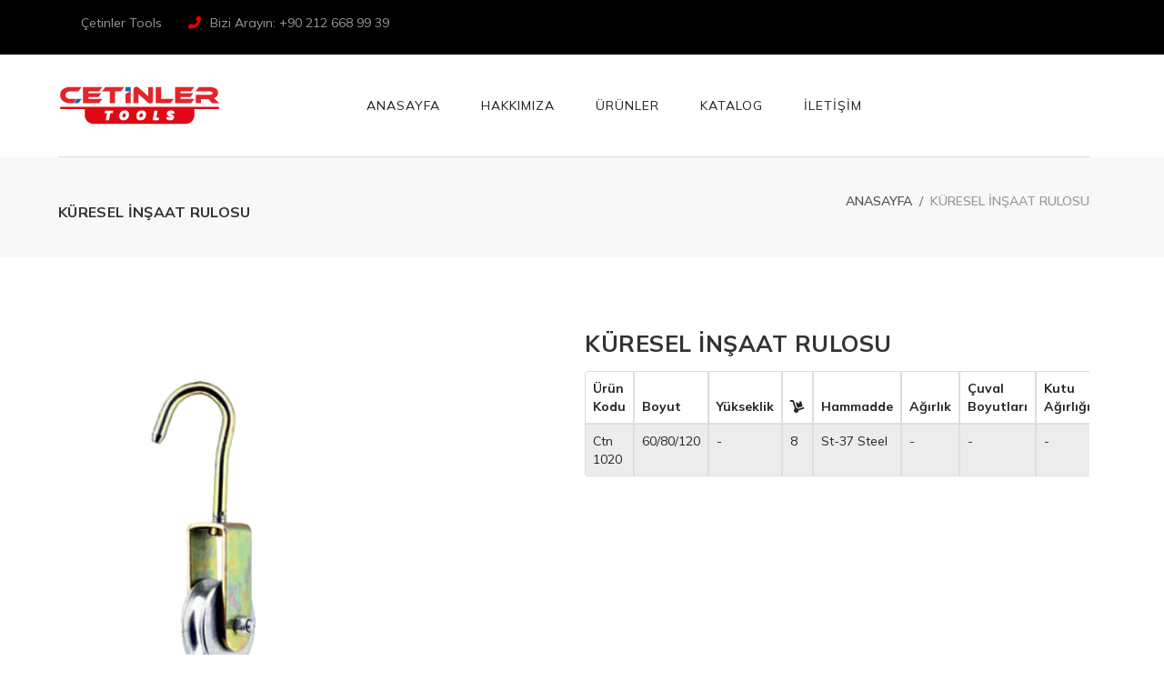

--- FILE ---
content_type: text/html; charset=utf-8
request_url: https://cetinlertools.com/Product/GetDetail/27
body_size: 4291
content:
<!DOCTYPE html>
<html lang="tr">

<head>
    <meta http-equiv="Content-Type" content="text/html; charset=UTF-8">
    <meta http-equiv="X-UA-Compatible" content="IE=edge">
    <meta name="viewport" content="width=device-width, initial-scale=1.0">
    <meta name="description" content="multikart">
    <meta name="keywords" content="multikart">
    <meta name="author" content="multikart">
    <link rel="icon" href="/assets/images/favicon/26.png" type="image/x-icon">
    <link rel="shortcut icon" href="/assets/images/favicon/26.png" type="image/x-icon">
    <title>Çetinler Metal</title>

    <!--Google font-->
    <link rel="preconnect" href="https://fonts.googleapis.com">
    <link rel="preconnect" href="https://fo nts.gstatic.com" crossorigin="">
    <link href="../../css2-7.css?family=Mulish:wght@400;500;600;700;800;900&display=swap" rel="stylesheet">

    <!-- Icons -->
    <link rel="stylesheet" type="text/css" href="/assets/css/vendors/font-awesome.css">

    <!--Slick slider css-->
    <link rel="stylesheet" type="text/css" href="/assets/css/vendors/slick.css">
    <link rel="stylesheet" type="text/css" href="/assets/css/vendors/slick-theme.css">

    <!-- Animate icon -->
    <link rel="stylesheet" type="text/css" href="/assets/css/vendors/animate.css">

    <!-- Themify icon -->
    <link rel="stylesheet" type="text/css" href="/assets/css/vendors/themify-icons.css">

    <!-- Bootstrap css -->
    <link rel="stylesheet" type="text/css" href="/assets/css/vendors/bootstrap.css">

    <!-- Theme css -->
    <link rel="stylesheet" type="text/css" href="/assets/css/style.css">
    <link rel="stylesheet" type="text/css" href="/assets/mobile.css" /> 
    <link rel="preconnect" href="https://fonts.googleapis.com">
    <link rel="preconnect" href="https://fonts.gstatic.com" crossorigin>
    <link href="https://fonts.googleapis.com/css2?family=Mulish:ital,wght@0,200;0,300;0,400;0,500;0,600;0,700;0,800;0,900;0,1000;1,200;1,300;1,400;1,500;1,600;1,700;1,800;1,900;1,1000&display=swap" rel="stylesheet">
    <link href="//netdna.bootstrapcdn.com/twitter-bootstrap/2.3.2/css/bootstrap-combined.no-icons.min.css" rel="stylesheet">
    <link href="//netdna.bootstrapcdn.com/font-awesome/3.2.1/css/font-awesome.css" rel="stylesheet">
    <link rel="stylesheet" href="/path/to/bootstrap/css/bootstrap.min.css">
    <link rel="stylesheet" href="https://cdnjs.cloudflare.com/ajax/libs/font-awesome/6.3.0/css/all.min.css" integrity="sha512-SzlrxWUlpfuzQ+pcUCosxcglQRNAq/DZjVsC0lE40xsADsfeQoEypE+enwcOiGjk/bSuGGKHEyjSoQ1zVisanQ==" crossorigin="anonymous" referrerpolicy="no-referrer" />

</head>
<style>

    *{
        font-family: 'Mulish', sans-serif;
    }

    html{
        font-family: 'Mulish', sans-serif;
    }


    body{
        font-family: 'Mulish', sans-serif;
    }
</style>
<body class="theme-color-30 mulish-font">

    <!-- loader start -->
    <div b-mv07mvknwk class="loader_skeleton">

    

        <div b-mv07mvknwk class="small-slider">
            <div b-mv07mvknwk class="home-slider">
                <div b-mv07mvknwk class="home"></div>
            </div>
        </div>
        <section b-mv07mvknwk class="vegetables-category">
            <div b-mv07mvknwk class="container">
                <div b-mv07mvknwk class="vector-slide-8 no-arrow slick-default-margin ratio_square">
                    <div b-mv07mvknwk class="">
                        <div b-mv07mvknwk class="category-boxes">
                        </div>
                    </div>
                    <div b-mv07mvknwk class="">
                        <div b-mv07mvknwk class="category-boxes">
                        </div>
                    </div>
                    <div b-mv07mvknwk class="">
                        <div b-mv07mvknwk class="category-boxes">
                        </div>
                    </div>
                    <div b-mv07mvknwk class="">
                        <div b-mv07mvknwk class="category-boxes">
                        </div>
                    </div>
                    <div b-mv07mvknwk class="">
                        <div b-mv07mvknwk class="category-boxes">
                        </div>
                    </div>
                    <div b-mv07mvknwk class="">
                        <div b-mv07mvknwk class="category-boxes">
                        </div>
                    </div>
                    <div b-mv07mvknwk class="">
                        <div b-mv07mvknwk class="category-boxes">
                        </div>
                    </div>
                    <div b-mv07mvknwk class="">
                        <div b-mv07mvknwk class="category-boxes">
                        </div>
                    </div>
                </div>
            </div>
        </section>
        <section b-mv07mvknwk class="collection-banner banner-padding">
            <div b-mv07mvknwk class="container">
                <div b-mv07mvknwk class="row partition3">
                    <div b-mv07mvknwk class="col-md-4">
                        <div b-mv07mvknwk class="ldr-bg">
                            <div b-mv07mvknwk class="contain-banner banner-3">
                                <div b-mv07mvknwk>
                                    <h4 b-mv07mvknwk></h4>
                                    <h2 b-mv07mvknwk></h2>
                                    <h6 b-mv07mvknwk></h6>
                                </div>
                            </div>
                        </div>
                    </div>
                    <div b-mv07mvknwk class="col-md-4">
                        <div b-mv07mvknwk class="ldr-bg">
                            <div b-mv07mvknwk class="contain-banner banner-3">
                                <div b-mv07mvknwk>
                                    <h4 b-mv07mvknwk></h4>
                                    <h2 b-mv07mvknwk></h2>
                                    <h6 b-mv07mvknwk></h6>
                                </div>
                            </div>
                        </div>
                    </div>
                    <div b-mv07mvknwk class="col-md-4">
                        <div b-mv07mvknwk class="ldr-bg">
                            <div b-mv07mvknwk class="contain-banner banner-3">
                                <div b-mv07mvknwk>
                                    <h4 b-mv07mvknwk></h4>
                                    <h2 b-mv07mvknwk></h2>
                                    <h6 b-mv07mvknwk></h6>
                                </div>
                            </div>
                        </div>
                    </div>
                </div>
            </div>
        </section>
    </div>
    <!-- loader end -->
    <header class="header-2">
    <div class="mobile-fix-option"></div>
    <div class="top-header">
        <div class="container">
            <div class="row">
                <div class="col-lg-6">
                    <div class="header-contact">
                        <ul>
                            <li>Çetinler Tools</li>
                            <li><i class="fa fa-phone" aria-hidden="true"></i>Bizi Arayın: +90 212 668 99 39</li>
                        </ul>
                    </div>
                </div>
            </div>
        </div>
    </div>
    <div class="container">
        <div class="row">
            <div class="col-sm-12">
                <div class="main-menu border-section border-top-0">
                    <div class="brand-logo layout2-logo">
                        <a href="/Home/Index"><img src="/assets/images/icon/logo.png" class="img-fluid blur-up lazyload" alt=""></a>
                    </div>
                    <div class="main-nav-center">
                        <nav id="main-nav">
                            <div class="toggle-nav"><i class="fa fa-bars sidebar-bar"></i></div>
                            <ul id="main-menu" class="sm pixelstrap sm-horizontal">
                                <li>
                                    <div class="mobile-back text-end">Geri<i class="fa fa-angle-right ps-2" aria-hidden="true"></i></div>
                                </li>
                                <li><a href="/Home/Index">AnaSayfa</a></li>
                                <li><a href="/about">Hakkımıza</a></li>
                                <li><a href="/Product/Index">Ürünler</a></li>
                                <li><a href="/assets/images/about/cetinler-2023-catalog-web.pdf" target="_blank">Katalog</a></li>
                                <li><a href="/Contact/Index">İletişim</a></li>
                            </ul>
                        </nav>
                    </div>
                    <div class="menu-right pull-right">
                        <div class="icon-nav">
                            <ul>
                                <li class="onhover-div mobile-setting">
                                    <div>
                                        <img src="../assets/images/icon/setting.png" class="img-fluid blur-up lazyload" alt=""> <i class="fa-solid fa-earth-americas"></i>
                                    </div>
                                    <div class="show-div setting">
                                        <ul>
                                            <li><a href="/Home/IndexEn">English</a></li>
                                        </ul>
                                    </div>
                                </li>
                            </ul>
                        </div>
                    </div>
                </div>
            </div>
        </div>
    </div>
</header>


    <!-- header start -->
    <!-- header end -->


    <!-- Home slider -->
    

<!-- breadcrumb start -->
<div class="breadcrumb-section">
    <div class="container">
        <div class="row">
                <div class="col-sm-6">
                    <div class="page-title">
                        <h2>K&#xFC;resel &#x130;n&#x15F;aat Rulosu</h2>
                    </div>
                </div>
            <div class="col-sm-6">
                <nav aria-label="breadcrumb" class="theme-breadcrumb">
                    <ol class="breadcrumb">
                        <li class="breadcrumb-item"><a href="/Home/Index">Anasayfa</a></li>
                        <li class="breadcrumb-item active" aria-current="page">K&#xFC;resel &#x130;n&#x15F;aat Rulosu</li>
                    </ol>
                </nav>
            </div>
        </div>
    </div>
</div>
<!-- breadcrumb End -->
<!-- section start -->
<section>
    <div class="collection-wrapper">
        <div class="container">
            <div class="row">
                    <div class="col-lg-6">
                        <div class="product-slick">
                            <div><img style="width: 60%;" src="/urunler/231654564231564.png" alt="K&#xFC;resel &#x130;n&#x15F;aat Rulosu" class="img-fluid blur-up lazyload mobileproductimg image_zoom_cls-0"></div>

                        </div>
                    </div>
                <div class="col-lg-6 rtl-text">
                        <div class="product-right">
                            <h2>K&#xFC;resel &#x130;n&#x15F;aat Rulosu</h2>
                        </div>
                        <div class="table-responsive">

                        <table class="table table-striped table-bordered">
                            <thead>
                                <tr>
                                    <th scope="col">Ürün Kodu</th>
                                    <th scope="col">Boyut</th>
                                    <th scope="col">Yükseklik</th>
                                    <th scope="col"><i class="fa-solid fa-dolly"></i></th>
                                    <th scope="col">Hammadde</th>
                                    <th scope="col">Ağırlık</th>
                                    <th scope="col">Çuval Boyutları</th>
                                    <th scope="col">Kutu Ağırlığı</th>
                                </tr>
                            </thead>
                            <tbody>
                                    <tr>
                                        <td>Ctn 1020</td>
                                        <td>60/80/120</td>
                                        <td>-</td>
                                        <td>8</td>
                                        <td>St-37 Steel</td>
                                        <td>-</td>
                                        <td>-</td>
                                        <td>-</td>

                                    </tr>
                    

                            </tbody>
                        </table>
                        </div>
                </div>
            </div>
        </div>
    </div>
</section>
<!-- Section ends -->

    <!-- Home slider end -->


    <!-- footer start -->
    <footer b-mv07mvknwk class="footer-light">
        <div b-mv07mvknwk class="light-layout">
            <div b-mv07mvknwk class="container">
                <section b-mv07mvknwk class="small-section border-section border-top-0">
                    <div b-mv07mvknwk class="row">
                        <div b-mv07mvknwk class="col-lg-6">
                            <div b-mv07mvknwk class="subscribe">
                                <div b-mv07mvknwk>
                                    <h4 b-mv07mvknwk>Ürün Ve Hizmetlerimizden Haberdar Olmak İçin Bizimle İletişime Geçin!</h4>
                                    <p b-mv07mvknwk>Email Adresinizi Bizimle Paylaşın.</p>
                                </div>
                            </div>
                        </div>
                        <div b-mv07mvknwk class="col-lg-6">
                            <form class="form-inline subscribe-form auth-form needs-validation" method="post" id="mc-embedded-subscribe-form" name="mc-embedded-subscribe-form">
                                <div b-mv07mvknwk class="form-group mx-sm-3">
                                    <input b-mv07mvknwk type="text" class="form-control" name="EMAIL" id="mce-EMAIL" placeholder="Mail Adresiniz" required="required">
                                </div>
                                <button b-mv07mvknwk type="submit" class="btn btn-solid" id="mc-submit">Gönder</button>
                            <input name="__RequestVerificationToken" type="hidden" value="CfDJ8Fh3gFqPyDRHkR0mVfgCY1id_RVmmpGLkEVQOfTK5T3xo69I7MM8uzUFDWICUYlxZ0Ng5zVRh9LPMmxLkaaA_ssntM8PdrwZhwLnNwA7fC_Q86mtZOdXLZTu7SxPIdMtaN9242a6MIhu72EmIy9A6nk" /></form>
                        </div>
                    </div>
                </section>
            </div>
        </div>
        <section b-mv07mvknwk class="section-b-space light-layout">
            <div b-mv07mvknwk class="container">
                <div b-mv07mvknwk class="row footer-theme partition-f">
                    <div b-mv07mvknwk class="col-lg-4 col-md-6">
                        <div b-mv07mvknwk class="footer-title footer-mobile-title">
                            <h4 b-mv07mvknwk>Hakkımızda</h4>
                        </div>
                        <div b-mv07mvknwk class="footer-contant">
                            <div b-mv07mvknwk class="footer-logo"><img src="/assets/images/icon/logo.png" alt=""></div>
                            <p b-mv07mvknwk>
                                2001 yılında Muharrem ÇETİN tarafından temelleri atılan firmamız, hoşgörü ve saygı çerçevesinde her zaman büyük bir özen, özen ve dürüstlük çerçevesinde sizlere hizmet vermiştir.
                            </p>
                        </div>
                    </div>
                    <div b-mv07mvknwk class="col offset-xl-1">
                        <div b-mv07mvknwk class="sub-title">
                            <div b-mv07mvknwk class="footer-title">
                                <h4 b-mv07mvknwk>Çetinler Tools</h4>
                            </div>
                            <div b-mv07mvknwk class="footer-contant">
                                <ul b-mv07mvknwk>
                                    <li b-mv07mvknwk><a b-mv07mvknwk href="/Home/Index">Anasayfa</a></li>
                                    <li b-mv07mvknwk><a b-mv07mvknwk href="/About/Index">Hakkımızda</a></li>
                                    <li b-mv07mvknwk><a b-mv07mvknwk href="/Product/Index">Ürünler</a></li>
                                    <li b-mv07mvknwk><a href="/assets/images/about/cetinler-2023-catalog-web.pdf" target="_blank">Katalog </a></li>
                                    <li b-mv07mvknwk><a b-mv07mvknwk href="/Contact/Index">İletişim</a></li>
                                </ul>
                            </div>
                        </div>
                    </div>
                    <div b-mv07mvknwk class="col">
                        <div b-mv07mvknwk class="sub-title">
                            <div b-mv07mvknwk class="footer-title">
                                <h4 b-mv07mvknwk>Ürünlerimiz</h4>
                            </div>
                            <div b-mv07mvknwk class="footer-contant">
                                <ul b-mv07mvknwk>
                                    <li b-mv07mvknwk><a b-mv07mvknwk href="/Product/GetDetail/19">KOLLU ÇİROZ SIKMA MAKİNESİ</a></li>
                                    <li b-mv07mvknwk><a b-mv07mvknwk href="/Product/GetDetail/21">TAKIM / ÇİFTLİ İSKELE KELEPÇESİ</a></li>
                                    <li b-mv07mvknwk>
                                        <a b-mv07mvknwk href="/Product/GetDetail/19">
                                            KOLLU ÇİROZ SIKMA MAKİNESİ
                                        </a>
                                    </li>
                                    <li b-mv07mvknwk>
                                        <a b-mv07mvknwk href="/Product/GetDetail/24">
                                            TİEROT AYNA
                                        </a>
                                    </li>
                                    <li b-mv07mvknwk><a b-mv07mvknwk href="/Product/GetDetail/30">PLAKALI VE VİDALI BAYRAK MAKARA</a></li>


                                </ul>
                            </div>
                        </div>
                    </div>
                    <div b-mv07mvknwk class="col">
                        <div b-mv07mvknwk class="sub-title">
                            <div b-mv07mvknwk class="footer-title">
                                <h4 b-mv07mvknwk>İletişim</h4>
                            </div>
                            <div b-mv07mvknwk class="footer-contant">
                                <ul b-mv07mvknwk class="contact-list">
                                    <li b-mv07mvknwk>
                                        <i b-mv07mvknwk class="fa fa-map-marker"></i>
                                        Sultangazi Küçük Sanayi Sitesi 29581.Sk 1. Blok No 7 / 8 Sultangazi İstanbul
                                    </li>
                                    <li b-mv07mvknwk><i b-mv07mvknwk class="fa fa-phone"></i>Telefon : 0212 668 99 39 </li>
                                    <li b-mv07mvknwk>
                                        <i b-mv07mvknwk class="fa fa-envelope"></i>Email  <a b-mv07mvknwk href="#"><span class="__cf_email__" data-cfemail="88e1e6eee7c8eefdfae3e9e6e5edfce9e4e3e1e5f1e9a6ebe7e5">[email&#160;protected]</span></a>
                                    </li>
                                </ul>
                            </div>
                        </div>
                    </div>
                </div>
            </div>
        </section>
        <div b-mv07mvknwk class="sub-footer">
            <div b-mv07mvknwk class="container">
                <div b-mv07mvknwk class="row">
                    <div b-mv07mvknwk class="col-xl-6 col-md-6 col-sm-12">
                        <div b-mv07mvknwk class="footer-end">
                            <p b-mv07mvknwk>
                                <i b-mv07mvknwk class="fa fa-copyright" aria-hidden="true"></i> © 2023 Copyright: Ajanscode
                            </p>
                        </div>
                    </div>
                </div>
            </div>
        </div>
    </footer>
    <!-- footer end -->
    

    <!-- tap to top -->
    <div b-mv07mvknwk class="tap-top">
        <div b-mv07mvknwk>
            <i b-mv07mvknwk class="fa fa-angle-double-up"></i>
        </div>
    </div>
    <!-- tap to top End -->


    <!-- latest jquery-->
    <script data-cfasync="false" src="/cdn-cgi/scripts/5c5dd728/cloudflare-static/email-decode.min.js"></script><script src="/assets/js/jquery-3.3.1.min.js"></script>

    <!-- portfolio js -->
    <script src="/assets/js/isotope.min.js"></script>
    <script src="/assets/js/main.js"></script>

    <!-- menu js-->
    <script src="/assets/js/menu.js"></script>
    <script src="/assets/js/sticky-menu.js"></script>

    <!-- feather icon js-->
    <script src="/assets/js/feather.min.js"></script>

    <!-- lazyload js-->
    <script src="/assets/js/lazysizes.min.js"></script>

    <!-- slick js-->
    <script src="/assets/js/slick.js"></script>
    <script src="/assets/js/slick-animation.min.js"></script>

    <!-- Bootstrap js-->
    <script src="/assets/js/bootstrap.bundle.min.js"></script>

    <!-- Bootstrap Notification js-->
    <script src="/assets/js/bootstrap-notify.min.js"></script>

    <!-- Theme js-->
    <script src="/assets/js/theme-setting.js"></script>
    <script src="/assets/js/color-setting.js"></script>
    <script src="/assets/js/script.js"></script>
    <script src="/assets/js/custom-slick-animated.js"></script>


    <script>
        $(window).on('load', function () {
            setTimeout(function () {
                $('#exampleModal').modal('show');
            }, 2500);
        });

        function openSearch() {
            document.getElementById("search-overlay").style.display = "block";
        }

        function closeSearch() {
            document.getElementById("search-overlay").style.display = "none";
        }
        feather.replace();
    </script>

<script defer src="https://static.cloudflareinsights.com/beacon.min.js/vcd15cbe7772f49c399c6a5babf22c1241717689176015" integrity="sha512-ZpsOmlRQV6y907TI0dKBHq9Md29nnaEIPlkf84rnaERnq6zvWvPUqr2ft8M1aS28oN72PdrCzSjY4U6VaAw1EQ==" data-cf-beacon='{"version":"2024.11.0","token":"af792858f79f4c90a48be10af7a53efa","r":1,"server_timing":{"name":{"cfCacheStatus":true,"cfEdge":true,"cfExtPri":true,"cfL4":true,"cfOrigin":true,"cfSpeedBrain":true},"location_startswith":null}}' crossorigin="anonymous"></script>
</body>

</html>



--- FILE ---
content_type: text/css
request_url: https://cetinlertools.com/assets/css/style.css
body_size: 209734
content:
*{font-family: 'Lato', sans-serif;}.theme-color-1 {   --theme-color: #ff4c3b}.theme-color-2{--theme-color: #f0583d}.theme-color-3{--theme-color: #f0b54d}.theme-color-4{--theme-color: #e4604a}.theme-color-5{--theme-color: #d4b196}.theme-color-6{--theme-color: #866e6c}.theme-color-7{--theme-color: #cc2121}.theme-color-8{--theme-color: #dc457e}.theme-color-9{--theme-color: #6d7e87}.theme-color-10{--theme-color: #fa869b}.theme-color-11{--theme-color: #81ba00}.theme-color-12{--theme-color: #fe816d}.theme-color-13{--theme-color: #01effc;--theme-color2: #485ff2}.theme-color-14{--theme-color: #5d7227;--theme-color2: #203f15}.theme-color-15{--theme-color: #ff9944}.theme-color-16{--theme-color: #5fcbc4}.theme-color-17{--theme-color: #e38888}.theme-color-18{--theme-color: #000000}.theme-color-19{--theme-color: #3e5067}.theme-color-20{--theme-color: #3fc1c9}.theme-color-21{--theme-color: #5ecee4}.theme-color-22{--theme-color: #38c6bb}.theme-color-23{--theme-color: #2874f0}.theme-color-24{--theme-color: #90453e}.theme-color-25{--theme-color: #3fd09e}.theme-color-26{--theme-color: #6d6659}.theme-color-27{--theme-color: #f39910;--theme-color2: #394868}.theme-color-28{--theme-color: #387ef0}.theme-color-29{--theme-color: #dd5e89;--theme-color2: #f7bb97}.theme-color-30{--theme-color: #E40000;--theme-color2: #ee7a63}.theme-color-31{--theme-color: #ee7a63}.theme-color-32{--theme-color: #234ca1}.theme-color-32.dark{background-color:#262934}:root{--theme-color: #ff4c3b}@-webkit-keyframes textNoise1{0%{-webkit-clip-path:inset(14% 0 50% 0);clip-path:inset(14% 0 50% 0)}10%{-webkit-clip-path:inset(41% 0 82% 0);clip-path:inset(41% 0 82% 0)}20%{-webkit-clip-path:inset(86% 0 54% 0);clip-path:inset(86% 0 54% 0)}30%{-webkit-clip-path:inset(25% 0 5% 0);clip-path:inset(25% 0 5% 0)}40%{-webkit-clip-path:inset(48% 0 100% 0);clip-path:inset(48% 0 100% 0)}50%{-webkit-clip-path:inset(80% 0 60% 0);clip-path:inset(80% 0 60% 0)}60%{-webkit-clip-path:inset(88% 0 27% 0);clip-path:inset(88% 0 27% 0)}70%{-webkit-clip-path:inset(8% 0 71% 0);clip-path:inset(8% 0 71% 0)}80%{-webkit-clip-path:inset(32% 0 63% 0);clip-path:inset(32% 0 63% 0)}90%{-webkit-clip-path:inset(82% 0 58% 0);clip-path:inset(82% 0 58% 0)}100%{-webkit-clip-path:inset(19% 0 70% 0);clip-path:inset(19% 0 70% 0)}}@keyframes textNoise1{0%{-webkit-clip-path:inset(14% 0 50% 0);clip-path:inset(14% 0 50% 0)}10%{-webkit-clip-path:inset(41% 0 82% 0);clip-path:inset(41% 0 82% 0)}20%{-webkit-clip-path:inset(86% 0 54% 0);clip-path:inset(86% 0 54% 0)}30%{-webkit-clip-path:inset(25% 0 5% 0);clip-path:inset(25% 0 5% 0)}40%{-webkit-clip-path:inset(48% 0 100% 0);clip-path:inset(48% 0 100% 0)}50%{-webkit-clip-path:inset(80% 0 60% 0);clip-path:inset(80% 0 60% 0)}60%{-webkit-clip-path:inset(88% 0 27% 0);clip-path:inset(88% 0 27% 0)}70%{-webkit-clip-path:inset(8% 0 71% 0);clip-path:inset(8% 0 71% 0)}80%{-webkit-clip-path:inset(32% 0 63% 0);clip-path:inset(32% 0 63% 0)}90%{-webkit-clip-path:inset(82% 0 58% 0);clip-path:inset(82% 0 58% 0)}100%{-webkit-clip-path:inset(19% 0 70% 0);clip-path:inset(19% 0 70% 0)}}@-webkit-keyframes textNoise2{0%{-webkit-clip-path:inset(72% 0 4% 0);clip-path:inset(72% 0 4% 0)}10%{-webkit-clip-path:inset(18% 0 33% 0);clip-path:inset(18% 0 33% 0)}20%{-webkit-clip-path:inset(37% 0 24% 0);clip-path:inset(37% 0 24% 0)}30%{-webkit-clip-path:inset(78% 0 51% 0);clip-path:inset(78% 0 51% 0)}40%{-webkit-clip-path:inset(90% 0 12% 0);clip-path:inset(90% 0 12% 0)}50%{-webkit-clip-path:inset(92% 0 62% 0);clip-path:inset(92% 0 62% 0)}60%{-webkit-clip-path:inset(63% 0 28% 0);clip-path:inset(63% 0 28% 0)}70%{-webkit-clip-path:inset(20% 0 8% 0);clip-path:inset(20% 0 8% 0)}80%{-webkit-clip-path:inset(19% 0 44% 0);clip-path:inset(19% 0 44% 0)}90%{-webkit-clip-path:inset(51% 0 50% 0);clip-path:inset(51% 0 50% 0)}100%{-webkit-clip-path:inset(20% 0 75% 0);clip-path:inset(20% 0 75% 0)}}@keyframes textNoise2{0%{-webkit-clip-path:inset(72% 0 4% 0);clip-path:inset(72% 0 4% 0)}10%{-webkit-clip-path:inset(18% 0 33% 0);clip-path:inset(18% 0 33% 0)}20%{-webkit-clip-path:inset(37% 0 24% 0);clip-path:inset(37% 0 24% 0)}30%{-webkit-clip-path:inset(78% 0 51% 0);clip-path:inset(78% 0 51% 0)}40%{-webkit-clip-path:inset(90% 0 12% 0);clip-path:inset(90% 0 12% 0)}50%{-webkit-clip-path:inset(92% 0 62% 0);clip-path:inset(92% 0 62% 0)}60%{-webkit-clip-path:inset(63% 0 28% 0);clip-path:inset(63% 0 28% 0)}70%{-webkit-clip-path:inset(20% 0 8% 0);clip-path:inset(20% 0 8% 0)}80%{-webkit-clip-path:inset(19% 0 44% 0);clip-path:inset(19% 0 44% 0)}90%{-webkit-clip-path:inset(51% 0 50% 0);clip-path:inset(51% 0 50% 0)}100%{-webkit-clip-path:inset(20% 0 75% 0);clip-path:inset(20% 0 75% 0)}}body{font-family:Lato,sans-serif;position:relative;background:#fff;font-size:14px}body.christmas{font-family:Philosopher,sans-serif}body.christmas .dark-light{display:none}body.christmas section{overflow:hidden}body.mulish-font{font-family:'Mulish', sans-serif}h1{font-size:60px;color:#222;font-weight:700;text-transform:uppercase}h1 span{font-size:107px;font-weight:700;color:var(--theme-color)}h2{font-size:36px;color:#222;text-transform:uppercase;font-weight:700;line-height:1;letter-spacing:0.02em}h3{font-size:24px;font-weight:400;color:#777;letter-spacing:0.03em}h4{font-size:18px;text-transform:capitalize;font-weight:400;letter-spacing:0.03em;line-height:1}h5{font-size:16px;font-weight:400;color:#222;line-height:24px;letter-spacing:0.05em}h6{font-size:14px;font-weight:400;color:#777;line-height:24px}ul{padding-left:0;margin-bottom:0}li{display:inline-block}p{font-size:14px;color:#777;line-height:20px}a{-webkit-transition:0.5s ease;transition:0.5s ease;text-decoration:none}a:hover{text-decoration:none;-webkit-transition:0.5s ease;transition:0.5s ease}a:focus{outline:none}button:focus{outline:none}.btn-close:focus{-webkit-box-shadow:none;box-shadow:none}label{margin-bottom:0.5rem}:focus{outline:none}.form-control:focus{-webkit-box-shadow:none;box-shadow:none}.form-select:focus{-webkit-box-shadow:none;box-shadow:none;border-color:#ced4da}.font-cormorant{font-family:Cormorant,sans-serif}.font-fraunces{font-family:'Fraunces', serif}.font-courgette{font-family:'Courgette', cursive;text-transform:capitalize !important}.text-theme{color:var(--theme-color) !important}.bg-success-10{background-color:rgba(25,135,84,0.1) !important}.bg-secondary-10{background-color:rgba(108,117,125,0.1) !important}.bg-danger-10{background-color:rgba(220,53,69,0.1) !important}.form-check-input:checked{background-color:var(--theme-color);border-color:var(--theme-color)}section,.section-t-space{padding-top:70px}.section-b-space{padding-bottom:70px}.large-section{padding-top:120px;padding-bottom:120px}hr.style1{width:75px;height:3px;margin-top:13px;background-color:var(--theme-color);text-align:center;margin-left:auto;margin-right:auto;opacity:1}.opacity-1{opacity:1 !important}.table thead th{border-bottom:1px solid #dee2e6 !important}.form-control{border-radius:0}.small-section{padding-top:35px;padding-bottom:35px}.banner-padding{padding-top:30px}.border-section{border-top:1px solid #ddd;border-bottom:1px solid #ddd}.border-b{border-bottom:1px solid #38352f}.border-bottom-grey{border-bottom:1px solid #efefef}.border-top-grey{border-top:1px solid #efefef}.darken-layout{background-color:#393230}.dark-layout{background-color:#2d2a25}.light-layout{background-color:#f9f9f9}.white-layout{background-color:#fff}.bg-light0{background-color:#d0edff}.bg-light1{background-color:#f1e7e6}.bg-light2{background-color:#bfbfbf}.bg-color1{background-color:#c6c6c6}.bg-color2{background-color:#ab5252}.bg-color3{background-color:#6d6d6d}.bg-blog{background-color:#eee}.bg-grey{background-color:#f7f7f7}.bg_cls{background-color:#fafafa}.bg-loader{background-color:#f3f3f3}.badge-theme-color{background-color:var(--theme-color);color:#fff}.badge-grey-color{background-color:#929292;color:#fff}.overflow-hidden{overflow:hidden}del{font-size:14px;color:#aaa;font-weight:400}.position-unset{position:unset !important}[data-notify="progressbar"]{margin-bottom:0;position:absolute;bottom:0;left:0;width:100%;height:5px}.progress-bar{background-color:#19a340}.progress-bar-info{background-color:#00829a}.container-fluid.custom-container{padding-left:90px;padding-right:90px}.left-sidebar_space{padding-left:300px}.space_sm{padding-left:240px;padding-top:74px !important}.left-sidebar_space-xl{padding-left:380px}.background-transparent{background-color:transparent !important}.bg-overlay{background-blend-mode:overlay;background-color:rgba(250,250,250,0.98)}.bg-blue-light{background-color:rgba(40,115,239,0.06)}.bg-theme{background-color:var(--theme-color);background-color:var(--theme-color2)}.blur-up{-webkit-filter:blur(5px);filter:blur(5px);transition:filter 400ms, -webkit-filter 400ms}.blur-up.lazyloaded{-webkit-filter:blur(0);filter:blur(0)}.margin-default{margin-bottom:-30px}.margin-default>div{margin-bottom:30px}.margin-default.no-slider .product-box{margin-bottom:30px !important}.pl-section{padding-left:310px}.section-white section{background-color:#fff}.w-80{width:80% !important}.fz-16{font-size:16px}.form-group{margin-bottom:15px}.form-check-input:focus{-webkit-box-shadow:none;box-shadow:none}.media{display:-webkit-box;display:-ms-flexbox;display:flex;-webkit-box-align:start;-ms-flex-align:start;align-items:flex-start}.media .media-body{-webkit-box-flex:1;-ms-flex:1;flex:1}.form-check{display:-webkit-box;display:-ms-flexbox;display:flex}.input-group-prepend,.input-group-append{display:-webkit-box;display:-ms-flexbox;display:flex}.breadcrumb{padding:0.75rem 1rem}.row div[class*="col-"],.row .col{position:relative}.form-inline{display:-webkit-box;display:-ms-flexbox;display:flex;-webkit-box-orient:horizontal;-webkit-box-direction:normal;-ms-flex-flow:row wrap;flex-flow:row wrap;-webkit-box-align:center;-ms-flex-align:center;align-items:center}.sticky-top-section{position:sticky;top:150px;z-index:1}.bg-skin{background-color:#fbf8f4 !important}.snowflake{color:#fff;font-size:16px;text-shadow:0 0 1px #000}.snowflake{position:absolute;top:-10%;z-index:9;-webkit-user-select:none;-moz-user-select:none;-ms-user-select:none;user-select:none;cursor:default;-webkit-animation-name:snowflakes-fall, snowflakes-shake;animation-name:snowflakes-fall, snowflakes-shake;-webkit-animation-duration:10s, 3s;animation-duration:10s, 3s;-webkit-animation-timing-function:linear, ease-in-out;animation-timing-function:linear, ease-in-out;-webkit-animation-iteration-count:infinite, infinite;animation-iteration-count:infinite, infinite;-webkit-animation-play-state:running, running;animation-play-state:running, running}.snowflake:nth-of-type(0){left:1%}.snowflake:nth-of-type(1){left:10%;-webkit-animation-delay:1s, 1s;animation-delay:1s, 1s}.snowflake:nth-of-type(2){left:20%;-webkit-animation-delay:6s, 0.5s;animation-delay:6s, 0.5s}.snowflake:nth-of-type(3){left:30%;-webkit-animation-delay:4s, 2s;animation-delay:4s, 2s}.snowflake:nth-of-type(4){left:40%;-webkit-animation-delay:2s, 2s;animation-delay:2s, 2s}.snowflake:nth-of-type(5){left:50%;-webkit-animation-delay:8s, 3s;animation-delay:8s, 3s}.snowflake:nth-of-type(6){left:60%;-webkit-animation-delay:6s, 2s;animation-delay:6s, 2s}.snowflake:nth-of-type(7){left:70%;-webkit-animation-delay:2.5s, 1s;animation-delay:2.5s, 1s}.snowflake:nth-of-type(8){left:80%;-webkit-animation-delay:1s, 0s;animation-delay:1s, 0s}.snowflake:nth-of-type(9){left:90%;-webkit-animation-delay:3s, 1.5s;animation-delay:3s, 1.5s}@-webkit-keyframes animate{from{background-position:0 0}to{background-position:0 500px}}@keyframes animate{from{background-position:0 0}to{background-position:0 500px}}@-webkit-keyframes loading{0%{border:0 solid #fff;-webkit-transition:all 0.3s ease;transition:all 0.3s ease}20%{border:8px solid #fff;width:0;height:0;-webkit-transition:all 0.3s ease;transition:all 0.3s ease}100%{border:8px solid #fff;width:100%;height:100%;-webkit-transition:all 0.3s ease;transition:all 0.3s ease}}@keyframes loading{0%{border:0 solid #fff;-webkit-transition:all 0.3s ease;transition:all 0.3s ease}20%{border:8px solid #fff;width:0;height:0;-webkit-transition:all 0.3s ease;transition:all 0.3s ease}100%{border:8px solid #fff;width:100%;height:100%;-webkit-transition:all 0.3s ease;transition:all 0.3s ease}}@-webkit-keyframes skeleton-loader{0%{-webkit-transform:translateZ(0);transform:translateZ(0);background-position:-468px 0}to{-webkit-transform:translateZ(0);transform:translateZ(0);background-position:468px 0}}@keyframes skeleton-loader{0%{-webkit-transform:translateZ(0);transform:translateZ(0);background-position:-468px 0}to{-webkit-transform:translateZ(0);transform:translateZ(0);background-position:468px 0}}@-webkit-keyframes ring-rotate{0%{-webkit-transform:rotate(0deg);transform:rotate(0deg)}100%{-webkit-transform:rotate(360deg);transform:rotate(360deg)}}@keyframes ring-rotate{0%{-webkit-transform:rotate(0deg);transform:rotate(0deg)}100%{-webkit-transform:rotate(360deg);transform:rotate(360deg)}}@-webkit-keyframes up-down{0%{-webkit-transform:translateY(-10px);transform:translateY(-10px)}50%{-webkit-transform:translateY(0);transform:translateY(0)}100%{-webkit-transform:translateY(-10px);transform:translateY(-10px)}}@keyframes up-down{0%{-webkit-transform:translateY(-10px);transform:translateY(-10px)}50%{-webkit-transform:translateY(0);transform:translateY(0)}100%{-webkit-transform:translateY(-10px);transform:translateY(-10px)}}@-webkit-keyframes float{0%{-webkit-transform:translatey(0px);transform:translatey(0px)}50%{-webkit-transform:translatey(-15px);transform:translatey(-15px)}100%{-webkit-transform:translatey(0px);transform:translatey(0px)}}@keyframes float{0%{-webkit-transform:translatey(0px);transform:translatey(0px)}50%{-webkit-transform:translatey(-15px);transform:translatey(-15px)}100%{-webkit-transform:translatey(0px);transform:translatey(0px)}}@-webkit-keyframes spin{from{-webkit-transform:rotate(0deg);transform:rotate(0deg)}to{-webkit-transform:rotate(360deg);transform:rotate(360deg)}}@keyframes spin{from{-webkit-transform:rotate(0deg);transform:rotate(0deg)}to{-webkit-transform:rotate(360deg);transform:rotate(360deg)}}.confetti{display:-webkit-box;display:-ms-flexbox;display:flex;-webkit-box-pack:center;-ms-flex-pack:center;justify-content:center;-webkit-box-align:center;-ms-flex-align:center;align-items:center;position:absolute;width:100%;height:100%;overflow:hidden;z-index:-1;left:0;top:0}.confetti .confetti-piece{position:absolute;width:10px;height:30px;background:#c2b07c;top:0;opacity:0}.confetti .confetti-piece:nth-child(1){left:7%;-webkit-transform:rotate(-40deg);transform:rotate(-40deg);-webkit-animation:makeItRain 1000ms infinite ease-out;animation:makeItRain 1000ms infinite ease-out;-webkit-animation-delay:182ms;animation-delay:182ms;-webkit-animation-duration:1116ms;animation-duration:1116ms}.confetti .confetti-piece:nth-child(2){left:14%;-webkit-transform:rotate(4deg);transform:rotate(4deg);-webkit-animation:makeItRain 1000ms infinite ease-out;animation:makeItRain 1000ms infinite ease-out;-webkit-animation-delay:161ms;animation-delay:161ms;-webkit-animation-duration:1076ms;animation-duration:1076ms}.confetti .confetti-piece:nth-child(3){left:21%;-webkit-transform:rotate(-51deg);transform:rotate(-51deg);-webkit-animation:makeItRain 1000ms infinite ease-out;animation:makeItRain 1000ms infinite ease-out;-webkit-animation-delay:481ms;animation-delay:481ms;-webkit-animation-duration:1103ms;animation-duration:1103ms}.confetti .confetti-piece:nth-child(4){left:28%;-webkit-transform:rotate(61deg);transform:rotate(61deg);-webkit-animation:makeItRain 1000ms infinite ease-out;animation:makeItRain 1000ms infinite ease-out;-webkit-animation-delay:334ms;animation-delay:334ms;-webkit-animation-duration:708ms;animation-duration:708ms}.confetti .confetti-piece:nth-child(5){left:35%;-webkit-transform:rotate(-52deg);transform:rotate(-52deg);-webkit-animation:makeItRain 1000ms infinite ease-out;animation:makeItRain 1000ms infinite ease-out;-webkit-animation-delay:302ms;animation-delay:302ms;-webkit-animation-duration:776ms;animation-duration:776ms}.confetti .confetti-piece:nth-child(6){left:42%;-webkit-transform:rotate(38deg);transform:rotate(38deg);-webkit-animation:makeItRain 1000ms infinite ease-out;animation:makeItRain 1000ms infinite ease-out;-webkit-animation-delay:180ms;animation-delay:180ms;-webkit-animation-duration:1168ms;animation-duration:1168ms}.confetti .confetti-piece:nth-child(7){left:49%;-webkit-transform:rotate(11deg);transform:rotate(11deg);-webkit-animation:makeItRain 1000ms infinite ease-out;animation:makeItRain 1000ms infinite ease-out;-webkit-animation-delay:395ms;animation-delay:395ms;-webkit-animation-duration:1200ms;animation-duration:1200ms}.confetti .confetti-piece:nth-child(8){left:56%;-webkit-transform:rotate(49deg);transform:rotate(49deg);-webkit-animation:makeItRain 1000ms infinite ease-out;animation:makeItRain 1000ms infinite ease-out;-webkit-animation-delay:14ms;animation-delay:14ms;-webkit-animation-duration:887ms;animation-duration:887ms}.confetti .confetti-piece:nth-child(9){left:63%;-webkit-transform:rotate(-72deg);transform:rotate(-72deg);-webkit-animation:makeItRain 1000ms infinite ease-out;animation:makeItRain 1000ms infinite ease-out;-webkit-animation-delay:149ms;animation-delay:149ms;-webkit-animation-duration:805ms;animation-duration:805ms}.confetti .confetti-piece:nth-child(10){left:70%;-webkit-transform:rotate(10deg);transform:rotate(10deg);-webkit-animation:makeItRain 1000ms infinite ease-out;animation:makeItRain 1000ms infinite ease-out;-webkit-animation-delay:351ms;animation-delay:351ms;-webkit-animation-duration:1059ms;animation-duration:1059ms}.confetti .confetti-piece:nth-child(11){left:77%;-webkit-transform:rotate(4deg);transform:rotate(4deg);-webkit-animation:makeItRain 1000ms infinite ease-out;animation:makeItRain 1000ms infinite ease-out;-webkit-animation-delay:307ms;animation-delay:307ms;-webkit-animation-duration:1132ms;animation-duration:1132ms}.confetti .confetti-piece:nth-child(12){left:84%;-webkit-transform:rotate(42deg);transform:rotate(42deg);-webkit-animation:makeItRain 1000ms infinite ease-out;animation:makeItRain 1000ms infinite ease-out;-webkit-animation-delay:464ms;animation-delay:464ms;-webkit-animation-duration:776ms;animation-duration:776ms}.confetti .confetti-piece:nth-child(13){left:91%;-webkit-transform:rotate(-72deg);transform:rotate(-72deg);-webkit-animation:makeItRain 1000ms infinite ease-out;animation:makeItRain 1000ms infinite ease-out;-webkit-animation-delay:429ms;animation-delay:429ms;-webkit-animation-duration:818ms;animation-duration:818ms}.confetti .confetti-piece:nth-child(odd){background:#fff}.confetti .confetti-piece:nth-child(even){z-index:1}.confetti .confetti-piece:nth-child(4n){width:5px;height:12px;-webkit-animation-duration:2000ms;animation-duration:2000ms}.confetti .confetti-piece:nth-child(3n){width:3px;height:10px;-webkit-animation-duration:2500ms;animation-duration:2500ms;-webkit-animation-delay:1000ms;animation-delay:1000ms}.confetti .confetti-piece:nth-child(4n-7){background:#746336}@-webkit-keyframes makeItRain{from{opacity:0}50%{opacity:1}to{-webkit-transform:translateY(350px);transform:translateY(350px)}}@keyframes makeItRain{from{opacity:0}50%{opacity:1}to{-webkit-transform:translateY(350px);transform:translateY(350px)}}@-webkit-keyframes rotate{0%{-webkit-transform:rotate(0deg);transform:rotate(0deg)}100%{-webkit-transform:rotate(360deg);transform:rotate(360deg)}}@keyframes rotate{0%{-webkit-transform:rotate(0deg);transform:rotate(0deg)}100%{-webkit-transform:rotate(360deg);transform:rotate(360deg)}}@-webkit-keyframes grow{0%,100%{-webkit-transform:scale(0);transform:scale(0);opacity:0}50%{-webkit-transform:scale(1);transform:scale(1);opacity:1}}@keyframes grow{0%,100%{-webkit-transform:scale(0);transform:scale(0);opacity:0}50%{-webkit-transform:scale(1);transform:scale(1);opacity:1}}@-webkit-keyframes checkmark{0%,100%{opacity:0;-webkit-transform:scale(0);transform:scale(0)}10%,50%,90%{opacity:1;-webkit-transform:scale(1);transform:scale(1)}}@keyframes checkmark{0%,100%{opacity:0;-webkit-transform:scale(0);transform:scale(0)}10%,50%,90%{opacity:1;-webkit-transform:scale(1);transform:scale(1)}}@-webkit-keyframes gradient{0%{background-position:0% 50%}50%{background-position:100% 50%}100%{background-position:0% 50%}}@keyframes gradient{0%{background-position:0% 50%}50%{background-position:100% 50%}100%{background-position:0% 50%}}button{cursor:pointer}.btn{line-height:20px;text-transform:uppercase;font-size:14px;font-weight:700;border-radius:0;-webkit-transition:0.3s ease-in-out;transition:0.3s ease-in-out}.btn:hover{-webkit-transition:0.3s ease-in-out;transition:0.3s ease-in-out}.btn:focus{-webkit-box-shadow:none;box-shadow:none}.btn-solid{padding:13px 29px;color:#fff;letter-spacing:0.05em;border:2px solid var(--theme-color);background-image:linear-gradient(30deg, var(--theme-color) 50%, transparent 50%);background-size:850px;background-repeat:no-repeat;background-position:0;-webkit-transition:background 300ms ease-in-out;transition:background 300ms ease-in-out}.btn-solid:hover{background-position:100%;color:#000;background-color:#fff}.btn-solid.black-btn{background-image:linear-gradient(30deg, #222 50%, transparent 50%);border:2px solid #222}.btn-solid:focus{color:#000}.btn-solid.btn-gradient{background:var(--theme-color);background-image:-webkit-gradient(linear, left top, right top, from(var(--theme-color)), color-stop(var(--theme-color2)), color-stop(var(--theme-color)), to(var(--theme-color2)));background-image:linear-gradient(to right, var(--theme-color), var(--theme-color2), var(--theme-color), var(--theme-color2));-webkit-transition:all 0.4s ease-in-out;transition:all 0.4s ease-in-out;background-size:300% 100%;border:none}.btn-solid.btn-gradient:hover{background-position:100% 0;color:white;-webkit-transition:all 0.4s ease-in-out;transition:all 0.4s ease-in-out}.btn-solid.btn-green{background-image:-webkit-gradient(linear, left top, right top, from(var(--theme-color)), to(var(--theme-color2)));background-image:linear-gradient(to right, var(--theme-color), var(--theme-color2));border:none;background-color:var(--theme-color)}.btn-solid.btn-green:hover{background-color:var(--theme-color);background-image:none;color:white}.btn-solid.btn-sm{padding:9px 16px}.btn-solid.btn-xs{padding:5px 8px;text-transform:capitalize}.btn-solid.hover-solid{-webkit-transition:none;transition:none}.btn-solid.hover-solid:hover,.btn-solid.hover-solid:focus{background-color:var(--theme-color);opacity:0.92;color:#fff;-webkit-transition:none;transition:none}.btn-outline{display:inline-block;padding:13px 29px;letter-spacing:0.05em;border:2px solid var(--theme-color);position:relative;color:#000}.btn-outline:before{-webkit-transition:0.5s all ease;transition:0.5s all ease;position:absolute;top:0;left:50%;right:50%;bottom:0;opacity:0;content:"";background-color:var(--theme-color);z-index:-2}.btn-outline:hover,.btn-outline:focus{background-color:var(--theme-color);color:#fff !important}.btn-outline:hover i,.btn-outline:focus i{color:#fff !important}.btn-outline:hover:before,.btn-outline:focus:before{-webkit-transition:0.5s all ease;transition:0.5s all ease;left:0;right:0;opacity:1}.btn-outline.btn-sm{padding:9px 16px;font-size:12px}.btn-rounded{border-radius:30px}button.btn.btn-solid:active,button.btn.btn-outline:active{background-image:linear-gradient(30deg, var(--theme-color) 50%, transparent 50%);color:#fff;background:var(--theme-color)}.btn-classic:hover{background-color:var(--theme-color)}.btn-theme{background-color:var(--theme-color);color:#fff}.btn-white{background-color:white;color:var(--theme-color);-webkit-transition:all 0.5s ease;transition:all 0.5s ease;padding:10px 29px}.btn-white:hover{color:#000;-webkit-transition:all 0.5s ease;transition:all 0.5s ease}.btn-block{display:block;width:100%}.btn-close{background:none}.btn-custom{padding:6px 30px !important;border:none}.btn-animation{position:relative;overflow:hidden}.btn-animation i{-webkit-animation:ring 4s 0.7s ease-in-out infinite;animation:ring 4s 0.7s ease-in-out infinite;font-size:20px}.btn-animation:before{position:absolute;content:"";display:inline-block;top:-180px;left:0;width:30px;height:100%;background-color:#fff;-webkit-animation:shiny-btn1 5s ease-in-out infinite;animation:shiny-btn1 5s ease-in-out infinite}.christmas-btn{display:inline-block;min-width:100px;padding:calc(10px + (16 - 10) * ((100vw - 320px) / (1920 - 320))) 33px;font-size:calc(18px + (26 - 18) * ((100vw - 320px) / (1920 - 320)));line-height:26px;text-decoration:none;color:#fff !important;text-shadow:0 1px 2px rgba(0,0,0,0.75);background:#e56c6c;outline:none;border-radius:15px;border:1px solid #dc3638;-webkit-box-shadow:inset 1px 1px 0px rgba(255,255,255,0.25),inset 0 0 6px #a23227,inset 0 80px 80px -40px #ac3223,1px 1px 3px rgba(0,0,0,0.75);box-shadow:inset 1px 1px 0px rgba(255,255,255,0.25),inset 0 0 6px #a23227,inset 0 80px 80px -40px #ac3223,1px 1px 3px rgba(0,0,0,0.75);position:relative;overflow:visible;-webkit-transition:500ms linear;transition:500ms linear}.christmas-btn:before{content:"";display:block;position:absolute;top:-7px;left:-3px;right:0;height:23px;background:url([data-uri]) no-repeat 0 0,url([data-uri]) no-repeat 50% 0,url([data-uri]) no-repeat 100% 0}.christmas-btn:hover{background:#a61715;text-shadow:0 1px 2px rgba(0,0,0,0.75),0 0 40px #fff;-webkit-box-shadow:inset 1px 1px 0px rgba(255,255,255,0.25),inset 0 0 6px #da3b2c,inset 0 80px 80px -40px #dd4330,1px 1px 3px rgba(0,0,0,0.75);box-shadow:inset 1px 1px 0px rgba(255,255,255,0.25),inset 0 0 6px #da3b2c,inset 0 80px 80px -40px #dd4330,1px 1px 3px rgba(0,0,0,0.75)}.christmas-btn:active :active{-webkit-box-shadow:inset 1px 1px 0px rgba(255,255,255,0.25),inset 0 0 6px #da3b2c,inset 0 80px 80px -40px #dd4330,0px 1px 0px rgba(255,255,255,0.25);box-shadow:inset 1px 1px 0px rgba(255,255,255,0.25),inset 0 0 6px #da3b2c,inset 0 80px 80px -40px #dd4330,0px 1px 0px rgba(255,255,255,0.25);-webkit-transition:50ms linear;transition:50ms linear}@-webkit-keyframes shiny-btn1{0%{-webkit-transform:scale(0) rotate(45deg);transform:scale(0) rotate(45deg);opacity:0}80%{-webkit-transform:scale(0) rotate(45deg);transform:scale(0) rotate(45deg);opacity:0.5}81%{-webkit-transform:scale(4) rotate(45deg);transform:scale(4) rotate(45deg);opacity:1}100%{-webkit-transform:scale(50) rotate(45deg);transform:scale(50) rotate(45deg);opacity:0}}@keyframes shiny-btn1{0%{-webkit-transform:scale(0) rotate(45deg);transform:scale(0) rotate(45deg);opacity:0}80%{-webkit-transform:scale(0) rotate(45deg);transform:scale(0) rotate(45deg);opacity:0.5}81%{-webkit-transform:scale(4) rotate(45deg);transform:scale(4) rotate(45deg);opacity:1}100%{-webkit-transform:scale(50) rotate(45deg);transform:scale(50) rotate(45deg);opacity:0}}@-webkit-keyframes ring{0%{-webkit-transform:rotateZ(0);transform:rotateZ(0)}1%{-webkit-transform:rotateZ(15deg);transform:rotateZ(15deg)}3%{-webkit-transform:rotateZ(-14deg);transform:rotateZ(-14deg)}5%{-webkit-transform:rotateZ(17deg);transform:rotateZ(17deg)}7%{-webkit-transform:rotateZ(-16deg);transform:rotateZ(-16deg)}9%{-webkit-transform:rotateZ(15deg);transform:rotateZ(15deg)}11%{-webkit-transform:rotateZ(-14deg);transform:rotateZ(-14deg)}13%{-webkit-transform:rotateZ(13deg);transform:rotateZ(13deg)}15%{-webkit-transform:rotateZ(-12deg);transform:rotateZ(-12deg)}17%{-webkit-transform:rotateZ(12deg);transform:rotateZ(12deg)}19%{-webkit-transform:rotateZ(-10deg);transform:rotateZ(-10deg)}21%{-webkit-transform:rotateZ(9deg);transform:rotateZ(9deg)}23%{-webkit-transform:rotateZ(-8deg);transform:rotateZ(-8deg)}25%{-webkit-transform:rotateZ(7deg);transform:rotateZ(7deg)}27%{-webkit-transform:rotateZ(-5deg);transform:rotateZ(-5deg)}29%{-webkit-transform:rotateZ(5deg);transform:rotateZ(5deg)}31%{-webkit-transform:rotateZ(-4deg);transform:rotateZ(-4deg)}33%{-webkit-transform:rotateZ(3deg);transform:rotateZ(3deg)}35%{-webkit-transform:rotateZ(-2deg);transform:rotateZ(-2deg)}37%{-webkit-transform:rotateZ(1deg);transform:rotateZ(1deg)}39%{-webkit-transform:rotateZ(-1deg);transform:rotateZ(-1deg)}41%{-webkit-transform:rotateZ(1deg);transform:rotateZ(1deg)}43%{-webkit-transform:rotateZ(0);transform:rotateZ(0)}100%{-webkit-transform:rotateZ(0);transform:rotateZ(0)}}@keyframes ring{0%{-webkit-transform:rotateZ(0);transform:rotateZ(0)}1%{-webkit-transform:rotateZ(15deg);transform:rotateZ(15deg)}3%{-webkit-transform:rotateZ(-14deg);transform:rotateZ(-14deg)}5%{-webkit-transform:rotateZ(17deg);transform:rotateZ(17deg)}7%{-webkit-transform:rotateZ(-16deg);transform:rotateZ(-16deg)}9%{-webkit-transform:rotateZ(15deg);transform:rotateZ(15deg)}11%{-webkit-transform:rotateZ(-14deg);transform:rotateZ(-14deg)}13%{-webkit-transform:rotateZ(13deg);transform:rotateZ(13deg)}15%{-webkit-transform:rotateZ(-12deg);transform:rotateZ(-12deg)}17%{-webkit-transform:rotateZ(12deg);transform:rotateZ(12deg)}19%{-webkit-transform:rotateZ(-10deg);transform:rotateZ(-10deg)}21%{-webkit-transform:rotateZ(9deg);transform:rotateZ(9deg)}23%{-webkit-transform:rotateZ(-8deg);transform:rotateZ(-8deg)}25%{-webkit-transform:rotateZ(7deg);transform:rotateZ(7deg)}27%{-webkit-transform:rotateZ(-5deg);transform:rotateZ(-5deg)}29%{-webkit-transform:rotateZ(5deg);transform:rotateZ(5deg)}31%{-webkit-transform:rotateZ(-4deg);transform:rotateZ(-4deg)}33%{-webkit-transform:rotateZ(3deg);transform:rotateZ(3deg)}35%{-webkit-transform:rotateZ(-2deg);transform:rotateZ(-2deg)}37%{-webkit-transform:rotateZ(1deg);transform:rotateZ(1deg)}39%{-webkit-transform:rotateZ(-1deg);transform:rotateZ(-1deg)}41%{-webkit-transform:rotateZ(1deg);transform:rotateZ(1deg)}43%{-webkit-transform:rotateZ(0);transform:rotateZ(0)}100%{-webkit-transform:rotateZ(0);transform:rotateZ(0)}}.ratio_40 .bg-size:before{padding-top:40%;content:"";display:block}.ratio_45 .bg-size:before{padding-top:45%;content:"";display:block}.ratio2_1 .bg-size:before{padding-top:50%;content:"";display:block}.ratio2_3 .bg-size:before{padding-top:60%;content:"";display:block}.ratio3_2 .bg-size:before{padding-top:66.66%;content:"";display:block}.ratio_landscape .bg-size:before{padding-top:75%;content:"";display:block}.ratio_square .bg-size:before{padding-top:100%;content:"";display:block}.ratio_115 .bg-size:before{padding-top:115%;content:"";display:block}.ratio_125 .bg-size:before{padding-top:125%;content:"";display:block}.ratio_asos .bg-size:before{padding-top:127.7777778%;content:"";display:block}.ratio_portrait .bg-size:before{padding-top:150%;content:"";display:block}.ratio1_2 .bg-size:before{padding-top:200%;content:"";display:block}.b-top{background-position:top !important}.b-bottom{background-position:bottom !important}.b-center{background-position:center !important}.b_size_content{background-size:contain !important;background-repeat:no-repeat}.slick-slider{overflow:hidden}.slick-slider.slick-slider{overflow:visible}.no-arrow .slick-next,.no-arrow .slick-prev{display:none !important}.theme-dots .slick-dots{bottom:10px}.theme-dots .slick-dots li button:before{font-size:12px}.theme-dots .slick-dots li.slick-active button:before{color:var(--theme-color)}.theme-dots.slick-dotted.slick-slider{margin-bottom:0}.slick-default-margin .slick-list{margin-left:-12px;margin-right:-12px}.slick-default-margin .slick-slide>div{margin-left:12px;margin-right:12px}.slick-sm-margin .slick-list{margin-left:-8px;margin-right:-8px}.slick-sm-margin .slick-slide>div{margin-left:8px;margin-right:8px}.banner-timer{background-image:url("../images/offer-banner.jpg");background-size:cover;margin-left:20px;margin-right:20px}.banner-timer .banner-text{padding-top:45px;padding-bottom:45px}.banner-timer .banner-text h2{margin-bottom:0;text-align:center}.banner-timer .banner-text h2 span{color:var(--theme-color)}.banner-timer .timer-box{-webkit-box-pack:center;-ms-flex-pack:center;justify-content:center;display:-webkit-box;display:-ms-flexbox;display:flex}.timer{padding-top:15px;padding-bottom:15px;padding-left:40px;margin-top:30px;background-color:#2d2a25;display:inline-block}.timer p{font-size:18px;color:#fff;margin-bottom:0}.timer span{width:70px;display:inline-block}.timer span .timer-cal{font-size:12px;color:#777}.timer span .padding-l{padding-left:22px;display:inline}.timer-section{display:-webkit-box;display:-ms-flexbox;display:flex;-webkit-box-align:center;-ms-flex-align:center;align-items:center;-webkit-box-pack:center;-ms-flex-pack:center;justify-content:center}.timer-section .timer{margin-top:0;background-color:var(--theme-color)}.timer-section .timer span .timer-cal{color:rgba(255,255,255,0.9)}.product-box-timer.timer{width:100%;display:-webkit-box;display:-ms-flexbox;display:flex;-webkit-box-align:center;-ms-flex-align:center;align-items:center;-webkit-box-pack:center;-ms-flex-pack:center;justify-content:center;background-color:rgba(255,255,255,0.85);position:absolute;z-index:1;bottom:60px}.title1{text-align:center}.title1 h4{color:var(--theme-color);padding-bottom:10px;margin-bottom:0;margin-top:-3px}.title1 .title-inner1{padding-bottom:15px;margin-bottom:30px;position:relative}.title1 .title-inner1:after{position:absolute;height:5px;width:70px;background-color:var(--theme-color);content:"";left:0;right:0;margin:0 auto;bottom:0}.title1.title-gradient .title-inner1:after{background:var(--theme-color);background:-webkit-gradient(linear, left top, left bottom, from(var(--theme-color)), color-stop(99%, var(--theme-color2)));background:linear-gradient(180deg, var(--theme-color) 0%, var(--theme-color2) 99%);background-color:var(--theme-color)}.title1.title5 .title-inner1{padding-bottom:0;margin-bottom:0}.title1.title5 .title-inner1:after{display:none}.title1.title5 hr[role="tournament6"]{border:0px solid;height:1px;background-image:-webkit-gradient(linear, left top, right top, from(rgba(0,0,0,0)), color-stop(var(--theme-color)), to(rgba(0,0,0,0)));background-image:linear-gradient(to right, rgba(0,0,0,0), var(--theme-color), rgba(0,0,0,0));display:block;width:25%;margin:15px auto 30px auto}.title1.title5 hr[role="tournament6"]::before{position:absolute;background-color:#efefef;border:1px solid;border-color:var(--theme-color);padding:5px;-webkit-transform:rotate(45deg);transform:rotate(45deg);left:50%;margin:-6px 0px 0px 0;content:""}.title1.wo-border .title-inner1{padding-bottom:0}.title1.wo-border .title-inner1:after{display:none}.title2{text-align:center;position:relative;z-index:1}.title2 h4{color:var(--theme-color);padding-bottom:10px;margin-bottom:0;text-transform:uppercase;margin-top:-3px}.title2 .title-inner2{margin-bottom:50px;position:relative;display:inline-block;padding:0 25px}.title2 .title-inner2:after{position:absolute;height:5px;width:100%;background-color:var(--theme-color);opacity:0.4;content:"";left:0;right:0;margin:0 auto;bottom:3px;z-index:-1}.title3{text-align:center}.title3 h4{color:var(--theme-color);padding-bottom:10px;margin-bottom:5px;margin-top:-3px}.title3 .title-inner3{margin-bottom:20px;position:relative;margin-top:-5px}.title3 .line{position:relative;height:5px;width:45px;background-color:var(--theme-color);content:"";left:0;right:0;margin:0 auto;bottom:0;margin-bottom:50px}.title3 .line:after,.title3 .line:before{position:absolute;height:5px;width:10px;content:"";background-color:var(--theme-color)}.title3 .line:after{right:50px}.title3 .line:before{left:50px}.title4{text-align:center}.title4 .title-inner4{padding-bottom:25px;margin-bottom:0;position:relative;margin-top:-5px}.title4 .line{position:relative;height:1px;width:180px;background-color:var(--theme-color);margin:0 auto;margin-bottom:55px;bottom:0;top:0}.title4 .line:after,.title4 .line:before{position:absolute;height:10px;width:10px;content:"";background-color:var(--theme-color);top:-4px}.title4 .line:after{left:78px}.title4 .line:before{left:64px}.title4 .line span:after,.title4 .line span:before{position:absolute;height:10px;width:10px;content:"";background-color:var(--theme-color);top:-4px}.title4 .line span:after{right:78px}.title4 .line span:before{right:64px}.title6{text-align:center}.title6 h2{margin-top:-5px;margin-bottom:20px}.title7{margin-bottom:20px}.title7 .title{font-size:calc(16px + (24 - 16) * ((100vw - 320px) / (1920 - 320)));margin-bottom:0}.title7 .sub-title{font-size:calc(16px + (18 - 16) * ((100vw - 320px) / (1920 - 320)));margin-bottom:0;color:#7b7b7b;margin-top:2px;text-transform:capitalize}.title8{margin-bottom:calc(12px + (22 - 12) * ((100vw - 320px) / (1920 - 320)))}.title8 h2{font-size:calc(16px + (24 - 16) * ((100vw - 320px) / (1920 - 320)));margin-bottom:0;text-transform:capitalize}.title8 p{font-size:16px;margin-bottom:0;margin-top:6px}.title-borderless{margin-bottom:30px;text-align:center;margin-top:-5px}.about-text p{line-height:28px;letter-spacing:0.06em;text-align:center;margin-bottom:50px}.theme-tab .title-inline{display:-webkit-box;display:-ms-flexbox;display:flex;-webkit-box-align:center;-ms-flex-align:center;align-items:center;margin-bottom:30px;border-bottom:1px solid #dddddd}.theme-tab .title-inline h3{text-transform:capitalize;margin-bottom:0;color:black;font-weight:600}.theme-tab .title-inline .tab-title{margin-bottom:0;margin-left:auto;margin-top:0}.theme-tab .title-inline .tab-title li{padding-left:0;padding-right:0;padding-bottom:10px;margin:0 15px}.theme-tab .title-inline .tab-title .current{border-bottom:2px solid var(--theme-color)}.title-basic{display:-webkit-box;display:-ms-flexbox;display:flex;-webkit-box-align:center;-ms-flex-align:center;align-items:center;margin-bottom:calc(16px + (22 - 16) * ((100vw - 320px) / (1920 - 320)))}.title-basic .title{font-size:calc(16px + (24 - 16) * ((100vw - 320px) / (1920 - 320)));margin-bottom:0}.title-basic .timer{margin-top:0;margin-left:15px;background-color:#f5f5f5}.title-basic .timer p{color:#000000}.title-basic .timer span .timer-cal{display:none}.title-gradient{background:linear-gradient(-45deg, #ee7752, #e73c7e, #23a6d5, #23d5ab);-webkit-background-clip:text;-webkit-text-fill-color:transparent;background-size:400% 400%;-webkit-animation:gradient 15s ease infinite;animation:gradient 15s ease infinite}.theme-tab{position:relative}.theme-tab .tab-content{display:none}.theme-tab .tab-content[style="display: block;"] .product-box,.theme-tab .tab-content[style="display: block;"] .tab-box,.theme-tab .tab-content[style="display: block;"] .cycle-box{-webkit-animation:zoomIn 300ms ease-in-out;animation:zoomIn 300ms ease-in-out}.theme-tab .tab-content .product-tab .tab-box{background-color:#fff;width:100%;-webkit-box-flex:0;-ms-flex:0 0 25%;flex:0 0 25%;max-width:calc(25% - 10px);margin:0 5px 10px}.theme-tab .tab-content .product-tab .tab-box:nth-last-child(-n+4){margin:0 5px 0}.theme-tab .tab-content .product-tab .tab-box .product-box2 img{height:250px;padding:15px;-webkit-transition:all 0.5s ease;transition:all 0.5s ease}.theme-tab .tab-content .product-tab .tab-box .product-box2 .media .media-body .rating{margin-top:0}.theme-tab .tab-content .product-tab .tab-box .product-box2 .media .media-body .rating i{padding-right:0}.theme-tab .tab-content .product-tab .tab-box .product-box2 .media .media-body .rating i:nth-child(-n+4){color:#ffa200}.theme-tab .tab-content .product-tab .tab-box .product-box2 .media .media-body .rating i:last-child{color:#ddd}.theme-tab .tab-content .product-tab .tab-box .product-box2 .media .media-body a h6{margin-right:35px;line-height:17px;margin-top:5px;margin-bottom:0}.theme-tab .tab-content .product-tab .tab-box .product-box2 .media .media-body h4{font-size:20px;margin-top:5px;font-weight:700;color:#222;margin-bottom:0}.theme-tab .tab-content .product-tab .tab-box .product-box2 .media .media-body .color-variant li{display:inline-block;height:20px;width:20px;border-radius:100%;margin-right:2px;margin-top:20px;-webkit-transition:all 0.1s ease;transition:all 0.1s ease;margin-bottom:0;cursor:pointer}.theme-tab .tab-content .product-tab .tab-box:hover .product-box2 img{-webkit-transform:scale(1.03);transform:scale(1.03);-webkit-transition:all 0.5s ease;transition:all 0.5s ease}.theme-tab .tab-title,.theme-tab .tab-title2{text-align:center;font-size:18px;margin-bottom:30px;margin-top:-6px}.theme-tab .tab-title .current a,.theme-tab .tab-title2 .current a{color:var(--theme-color)}.theme-tab .tab-title li,.theme-tab .tab-title2 li{padding-left:25px;padding-right:25px}.theme-tab .tab-title a,.theme-tab .tab-title2 a{color:#2d2a25;text-transform:uppercase}.theme-tab .tab-title.border-title li,.theme-tab .tab-title2.border-title li{border-left:1px solid #bbb}.theme-tab .tab-title.border-title li:first-child,.theme-tab .tab-title2.border-title li:first-child{border-left:none}.theme-tab .tab-title2{font-size:24px;font-weight:700;text-transform:uppercase;margin-top:-8px}.theme-tab .tab-title2:after{content:"";position:absolute;border:1px solid #f1f5f4;width:100%;left:0;top:17px;z-index:-1}.theme-tab .tab-title2 .current{background-color:#fff}.theme-tab .tab-title2 .current a{background-color:#fff}.tab-bg{position:relative;z-index:1;padding:70px 50px 60px 50px}.tab-bg.tab-grey-bg{background-color:#f9f9f9}.tab-bg:after{position:absolute;content:"";left:0;top:0;width:100%;height:100%;background-color:var(--theme-color);opacity:0.09;z-index:-1}.tab-bg .theme-tab .tab-title{margin-bottom:30px}.pt-cls-slider{padding-top:10px}.ajax-search.form_search{overflow:unset}.ajax-search .twitter-typeahead{width:100%}.ajax-search .typeahead{padding:15px 20px;width:100% !important;background-color:#fff !important;border-radius:5px;font-size:18px}.ajax-search .empty-message{color:var(--theme-color);text-align:center;padding:10px 0px;font-size:16px}.ajax-search .tt-menu{display:block;width:100%;background-color:#fff;border:unset !important;-webkit-box-shadow:0 5px 10px rgba(0,0,0,0.2);box-shadow:0 5px 10px rgba(0,0,0,0.2);max-height:350px;overflow:auto;top:55px !important;border-radius:5px;padding:8px 0}.ajax-search .tt-suggestion{padding:0px 14px;font-size:18px;line-height:24px;cursor:pointer}.ajax-search .man-section{position:relative;width:100%;display:-webkit-box;display:-ms-flexbox;display:flex;-webkit-box-align:center;-ms-flex-align:center;align-items:center}.ajax-search .image-section{padding:5px 0}.ajax-search .image-section img{width:50px;-webkit-filter:invert(0) !important;filter:invert(0) !important}.ajax-search .description-section{width:80%}.ajax-search .description-section h4{margin:0px;padding:0px 7px;font-size:17px;color:#222222;margin-top:0;margin-bottom:2px;text-transform:capitalize}.ajax-search .description-section span{padding:7px;font-size:16px;color:#a09999}.full-banner{position:relative;background-size:cover;background-repeat:no-repeat;padding-top:190px;padding-bottom:190px;background-position:center}.full-banner.parallax-layout{padding-top:350px;padding-bottom:350px}.full-banner.parallax-layout .banner-contain h4{color:#7f786d}.full-banner.banner-layout-3 .banner-contain h4{color:#fff}.full-banner.banner-layout-3 .banner-contain h3{color:#fff;margin-top:10px}.full-banner.banner-layout-3 .banner-contain .color{color:var(--theme-color);line-height:1}.full-banner.parallax{background-attachment:fixed}.full-banner.p-left .banner-contain{float:left}.full-banner.p-right .banner-contain{float:right}.full-banner.p-center .banner-contain{left:0;right:0;margin:0 auto}.full-banner.feature-banner{padding:50px 0}.full-banner.feature-banner h2{text-align:center;color:#fff;margin-bottom:180px;margin-top:-7px}.full-banner.feature-banner .feature-object,.full-banner.feature-banner .feature-object-right{text-align:right;margin-bottom:-5px}.full-banner.feature-banner .feature-object li,.full-banner.feature-banner .feature-object-right li{margin-bottom:55px;margin-right:50px}.full-banner.feature-banner .feature-object li .media img,.full-banner.feature-banner .feature-object-right li .media img{border-radius:100%;border:1px solid white;margin-left:15px;-webkit-transition:all 0.5s ease;transition:all 0.5s ease}.full-banner.feature-banner .feature-object li .media .media-body,.full-banner.feature-banner .feature-object-right li .media .media-body{text-align:right;margin-top:18px}.full-banner.feature-banner .feature-object li .media .media-body h4,.full-banner.feature-banner .feature-object li .media .media-body p,.full-banner.feature-banner .feature-object-right li .media .media-body h4,.full-banner.feature-banner .feature-object-right li .media .media-body p{color:white}.full-banner.feature-banner .feature-object li .media .media-body h4,.full-banner.feature-banner .feature-object-right li .media .media-body h4{font-size:20px}.full-banner.feature-banner .feature-object li .media .media-body p,.full-banner.feature-banner .feature-object-right li .media .media-body p{margin-bottom:0}.full-banner.feature-banner .feature-object li:hover .media img,.full-banner.feature-banner .feature-object-right li:hover .media img{background-color:white;-webkit-transition:all 0.5s ease;transition:all 0.5s ease;-webkit-transform:scale(1.05);transform:scale(1.05)}.full-banner.feature-banner .feature-object li:nth-child(2),.full-banner.feature-banner .feature-object-right li:nth-child(2){padding-right:30px}.full-banner.feature-banner .feature-object li:nth-child(3),.full-banner.feature-banner .feature-object-right li:nth-child(3){padding-right:60px;margin-bottom:0}.full-banner.feature-banner .feature-object-right{text-align:left;margin-left:50px}.full-banner.feature-banner .feature-object-right li .media img{margin-left:0;margin-right:15px}.full-banner.feature-banner .feature-object-right li .media .media-body{text-align:left}.full-banner.feature-banner .feature-object-right li:nth-child(2){padding-right:0;padding-left:30px}.full-banner.feature-banner .feature-object-right li:nth-child(3){padding-right:0;padding-left:60px}.full-banner.feature-banner .center-img{position:absolute;bottom:-112px;left:50%;margin:0 auto;-webkit-transform:translateX(-50%);transform:translateX(-50%)}.full-banner.feature-banner .banner-decor .left-img{left:50px;position:absolute;top:0;-webkit-animation:movebounce 4.9s linear infinite;animation:movebounce 4.9s linear infinite}.full-banner.feature-banner .banner-decor .right-img{right:50px;position:absolute;top:0;-webkit-animation:movebounce 4.9s linear infinite;animation:movebounce 4.9s linear infinite}@-webkit-keyframes movebounce{0%{-webkit-transform:translateY(0px);transform:translateY(0px)}50%{-webkit-transform:translateY(20px);transform:translateY(20px)}100%{-webkit-transform:translateY(0px);transform:translateY(0px)}}@keyframes movebounce{0%{-webkit-transform:translateY(0px);transform:translateY(0px)}50%{-webkit-transform:translateY(20px);transform:translateY(20px)}100%{-webkit-transform:translateY(0px);transform:translateY(0px)}}.full-banner.small-banner{padding-top:45px !important;padding-bottom:45px !important}.full-banner.small-banner .banner-contain.app-detail{padding-left:40px}.full-banner.small-banner .banner-contain.app-detail h4{padding-top:0;margin-bottom:10px}.full-banner.small-banner .banner-contain.app-detail .store-btn a+a{margin-left:10px}.full-banner .banner-contain .btn-solid,.full-banner .banner-contain .btn-outline{margin-top:20px}.full-banner .banner-contain h2{font-size:100px;font-weight:700;color:var(--theme-color);text-transform:uppercase;margin-top:-15px}.full-banner .banner-contain h3{font-size:60px;color:#333;text-transform:uppercase;font-weight:700}.full-banner .banner-contain h4{font-size:24px;color:#777;font-weight:600;text-transform:uppercase;letter-spacing:0.5em;padding-top:10px;margin-bottom:-5px;line-height:1.3}.full-banner .banner-contain.christmas-contain .btn-solid,.full-banner .banner-contain.christmas-contain .btn-outline{margin-top:calc(20px + (65 - 20) * ((100vw - 320px) / (1920 - 320)))}.full-banner .banner-contain.christmas-contain h2{font-size:calc(24px + (70 - 24) * ((100vw - 320px) / (1920 - 320)));font-weight:700;color:#fff;text-transform:capitalize;margin-bottom:0;margin-top:0}.full-banner .banner-contain.christmas-contain h3{font-size:calc(20px + (30 - 20) * ((100vw - 320px) / (1920 - 320)));color:#fff;text-transform:capitalize;font-weight:700;margin-bottom:15px;margin-top:-6px}.full-banner .banner-contain.christmas-contain h4{font-size:calc(18px + (24 - 18) * ((100vw - 320px) / (1920 - 320)));color:#fff;font-weight:600;text-transform:capitalize;letter-spacing:0.07em;padding-top:10px;margin-bottom:-5px;line-height:1.3}.full-banner .banner-contain.christmas-contain h4 span{color:var(--theme-color)}.full-banner .santa-img{position:absolute;bottom:-62px;left:28px}.full-banner .santa-img img{display:inline-block;-webkit-animation-name:dance;animation-name:dance;-webkit-animation-duration:2s;animation-duration:2s;-webkit-animation-iteration-count:infinite;animation-iteration-count:infinite;-webkit-transition-timing-function:cubic-bezier(0.6, -0.28, 0.735, 0.045);transition-timing-function:cubic-bezier(0.6, -0.28, 0.735, 0.045)}.full-banner .decor{position:absolute;top:-150px;left:0}@-webkit-keyframes dance{0%{-webkit-transform:rotate(10deg);transform:rotate(10deg)}16.66%,49.98%{-webkit-transform:rotate(-10deg);transform:rotate(-10deg)}32.32%{-webkit-transform:rotate(-5deg);transform:rotate(-5deg)}66.64%,100%{-webkit-transform:rotate(10deg);transform:rotate(10deg)}83.8%{-webkit-transform:rotate(5deg);transform:rotate(5deg)}}@keyframes dance{0%{-webkit-transform:rotate(10deg);transform:rotate(10deg)}16.66%,49.98%{-webkit-transform:rotate(-10deg);transform:rotate(-10deg)}32.32%{-webkit-transform:rotate(-5deg);transform:rotate(-5deg)}66.64%,100%{-webkit-transform:rotate(10deg);transform:rotate(10deg)}83.8%{-webkit-transform:rotate(5deg);transform:rotate(5deg)}}.full-banner.section-space{padding:100px 0}.full-banner.custom-space{padding:100px 0}.parallax{background-attachment:fixed}.parallax-cls section:nth-child(odd) .full-banner{background-position:right}.parallax-cls section:nth-child(even) .full-banner{background-position:left}.parallax-cls section .banner-contain{margin-top:-12px}.pet-parallax{position:relative}.pet-parallax .pet-decor{position:absolute;left:110px;bottom:-164px}.pet-parallax .banner-contain h4,.pet-parallax .banner-contain h3,.pet-parallax .banner-contain p{color:#212121}.pet-parallax .banner-contain p{max-width:75%;margin:0 auto;line-height:22px;font-size:16px;letter-spacing:0.04em}.pet-parallax .banner-contain h4{letter-spacing:0.05em;padding-top:0 !important;margin-bottom:0;line-height:1.3;margin-top:-7px}.pet-parallax .banner-contain h3{margin:15px 0;font-size:48px}.pet-parallax .full-banner{padding-top:130px;padding-bottom:130px;background-blend-mode:overlay}.advertise-section .full-banner{padding-bottom:105px;padding-top:105px;background-position:top}.advertise-section .full-banner .banner-contain{background-color:rgba(255,255,255,0.9);padding:40px 0;width:90%;border:3px solid var(--theme-color)}.advertise-section .full-banner .banner-contain h2{font-size:75px}.banner-text-white .collection-banner .contain-banner h2{color:#fff}.collection-banner{position:relative;overflow:hidden}.collection-banner .img-part{-webkit-transition:all 0.5s ease;transition:all 0.5s ease;width:100%}.collection-banner.p-top .contain-banner{-webkit-box-align:start;-ms-flex-align:start;align-items:flex-start}.collection-banner.p-left .contain-banner{-webkit-box-pack:start;-ms-flex-pack:start;justify-content:flex-start}.collection-banner.p-right .contain-banner{-webkit-box-pack:end;-ms-flex-pack:end;justify-content:flex-end}.collection-banner.p-center .contain-banner{-webkit-box-pack:center;-ms-flex-pack:center;justify-content:center}.collection-banner.tl-content .contain-banner,.collection-banner.tl-content .contain-banner.banner-3{-webkit-box-align:start;-ms-flex-align:start;align-items:flex-start;padding-left:30px;padding-right:30px;padding-top:30px}.collection-banner .contain-banner{position:absolute;top:0;width:100%;height:100%;display:-webkit-box;display:-ms-flexbox;display:flex;-webkit-box-align:center;-ms-flex-align:center;align-items:center;padding-left:70px;padding-right:70px}.collection-banner .contain-banner.banner-3{padding-left:30px;padding-right:30px}.collection-banner .contain-banner.banner-3 h2{font-size:26px;letter-spacing:0.05em;color:white;margin-top:5px;margin-bottom:-6px}.collection-banner .contain-banner.banner-3 h4{color:#fff}.collection-banner .contain-banner.banner-4{padding-left:50px;padding-right:50px}.collection-banner .contain-banner.banner-4 h2{font-size:28px;letter-spacing:0.03em;color:white;margin-bottom:-6px}.collection-banner .contain-banner.content-bg h2{font-size:calc(20px + (40 - 20) * ((100vw - 320px) / (1920 - 320)));padding:10px;background-color:white}.collection-banner .contain-banner.content-bg.banner-3 h2{font-size:calc(18px + (30 - 18) * ((100vw - 320px) / (1920 - 320)))}.collection-banner .contain-banner h4{color:var(--theme-color);font-weight:700;text-transform:uppercase;letter-spacing:0.1em;margin-bottom:0;line-height:28px}.collection-banner .contain-banner h2{font-size:60px;font-weight:700;color:#222;letter-spacing:0.1em;margin-bottom:-6px}.collection-banner .contain-banner h2.font-smaller{font-size:calc(20px + (45 - 20) * ((100vw - 320px) / (1920 - 320)))}.collection-banner.christmas-banner .contain-banner{position:absolute;top:0;width:100%;height:100%;display:-webkit-box;display:-ms-flexbox;display:flex;-webkit-box-align:center;-ms-flex-align:center;align-items:center;padding-left:calc(30px + (60 - 30) * ((100vw - 320px) / (1920 - 320)));padding-right:calc(30px + (60 - 30) * ((100vw - 320px) / (1920 - 320)))}.collection-banner.christmas-banner .contain-banner h4{font-size:calc(16px + (18 - 16) * ((100vw - 320px) / (1920 - 320)));color:#fff;font-weight:700;text-transform:uppercase;letter-spacing:0.1em;margin-bottom:0}.collection-banner.christmas-banner .contain-banner h2{font-size:calc(24px + (40 - 24) * ((100vw - 320px) / (1920 - 320)));font-weight:700;color:#fff;letter-spacing:0.1em;margin-bottom:-6px}.collection-banner.overlay-banner{position:relative;z-index:1}.collection-banner.overlay-banner .contain-banner{z-index:1}.collection-banner.overlay-banner:after{content:"";position:absolute;width:100%;height:100%;left:0;top:0;background-color:black;opacity:0.3}.collection-banner:hover .img-part{-webkit-transform:scale(1.05);transform:scale(1.05);-webkit-transition:all 0.5s ease;transition:all 0.5s ease}.banner-offer .collection-banner .contain-banner.white-content h4{color:rgba(255,255,255,0.8) !important}.banner-offer .collection-banner .contain-banner.white-content h2{color:rgba(255,255,255,0.9) !important}.banner-offer .collection-banner .contain-banner.white-content h6{color:rgba(255,255,255,0.8) !important}.banner-offer .collection-banner .contain-banner h4{font-size:16px;text-transform:capitalize;font-weight:400}.banner-furniture{padding-left:15px;padding-right:15px}.banner-furniture .collection-banner .contain-banner.banner-3 h2{color:#222;margin-bottom:0}.banner-furniture .collection-banner .contain-banner.banner-3 h4{color:var(--theme-color)}.banner-goggles .collection-banner .contain-banner.banner-3 h2{color:#222}.banner-goggles .collection-banner .contain-banner.banner-3 h4{color:var(--theme-color)}.banner-top-cls{margin-top:30px}.banner-6 .collection-banner .contain-banner.banner-3 h2{color:#222222}.absolute_banner{margin-bottom:22px}.absolute_banner .collection-banner{overflow:unset}.absolute_banner .collection-banner .absolute-contain{position:absolute;background-color:#ffffff;bottom:-22px;left:50%;-webkit-transform:translateX(-50%);transform:translateX(-50%);padding:20px;-webkit-box-shadow:0 0 5px 0 rgba(0,0,0,0.35);box-shadow:0 0 5px 0 rgba(0,0,0,0.35);min-width:85%;text-align:center;-webkit-transition:all 0.5s ease;transition:all 0.5s ease}.absolute_banner .collection-banner .absolute-contain h3{color:var(--theme-color);text-transform:capitalize;margin-top:-5px;font-weight:700}.absolute_banner .collection-banner .absolute-contain h4{color:#000;margin-bottom:0}.absolute_banner .collection-banner:hover img{-webkit-transform:none;transform:none}.banner-content-bottom .collection-banner .contain-banner{-webkit-box-pack:center;-ms-flex-pack:center;justify-content:center;background:-webkit-gradient(linear, left bottom, left top, from(#f8f9fa), color-stop(74%, rgba(248,249,250,0.82)), to(rgba(248,249,250,0.04)));background:linear-gradient(to top, #f8f9fa 0%, rgba(248,249,250,0.82) 74%, rgba(248,249,250,0.04) 100%);padding:25px;height:auto;bottom:0;top:unset}.banner-content-bottom .collection-banner .contain-banner h2{margin-top:10px;margin-bottom:0}.banner-content-bottom .collection-banner .contain-banner .btn{padding:6px 15px;font-size:13px;margin-top:10px}.banner-content-bottom .collection-banner .contain-banner.bg-dark-bottom{background:none;background-color:#f8f9fa}.sale-banner{padding:12px;margin-bottom:20px}.sale-banner h4{margin-bottom:0;font-weight:600;font-size:calc(14px + (17 - 14) * ((100vw - 320px) / (1920 - 320)));line-height:1.4}.home-slider .banner-content-bottom .collection-banner .contain-banner{background:none}.home-slider .banner-content-bottom .collection-banner .contain-banner h2{font-size:20px}.home-slider .banner-content-bottom .collection-banner .sale{position:absolute;top:20px;left:20px;display:inline-block;background:var(--theme-color);color:white;height:2.5rem;width:2.5rem;text-align:center;vertical-align:middle;line-height:2.5rem;-webkit-transform:rotate(-20deg);transform:rotate(-20deg);-webkit-animation:beat 1s ease infinite alternate;animation:beat 1s ease infinite alternate}.home-slider .banner-content-bottom .collection-banner .sale:before,.home-slider .banner-content-bottom .collection-banner .sale:after{content:"";position:absolute;background:inherit;height:inherit;width:inherit;top:0;left:0;z-index:-1;-webkit-transform:rotate(30deg);transform:rotate(30deg)}.home-slider .banner-content-bottom .collection-banner .sale:after{-webkit-transform:rotate(60deg);transform:rotate(60deg)}@-webkit-keyframes beat{from{-webkit-transform:rotate(-20deg) scale(1);transform:rotate(-20deg) scale(1)}to{-webkit-transform:rotate(-20deg) scale(1.1);transform:rotate(-20deg) scale(1.1)}}@keyframes beat{from{-webkit-transform:rotate(-20deg) scale(1);transform:rotate(-20deg) scale(1)}to{-webkit-transform:rotate(-20deg) scale(1.1);transform:rotate(-20deg) scale(1.1)}}.home-slider .banner-content-bottom .center-cls .slick-slider{margin-top:-40px}.home-slider .banner-content-bottom .slick-slider{margin-top:6%}.home-slider .banner-content-bottom .slick-list{margin:0 -12px}.home-slider .banner-content-bottom .slick-list .slick-slide>div{margin:0 12px}.center-cls{display:-webkit-box;display:-ms-flexbox;display:flex;-webkit-box-align:center;-ms-flex-align:center;align-items:center;height:100%}.vertical-banner .vertical-content{margin-top:15px;text-align:center}.vertical-banner .vertical-content h2{font-size:calc(17px + (22 - 17) * ((100vw - 320px) / (1920 - 320)));margin-bottom:calc(2px + (6 - 2) * ((100vw - 320px) / (1920 - 320)))}.vertical-banner .vertical-content h4{font-weight:700;margin-bottom:0;color:#000}.vertical-banner .vertical-content a{color:#909090;border-bottom:1px solid #909090;font-size:calc(16px + (20 - 16) * ((100vw - 320px) / (1920 - 320)));text-transform:capitalize}.banner-effect{overflow:hidden;-webkit-transform:rotate(0.0001deg);transform:rotate(0.0001deg);-webkit-transition:-webkit-transform 0.8s cubic-bezier(0.165, 0.84, 0.44, 1);transition:-webkit-transform 0.8s cubic-bezier(0.165, 0.84, 0.44, 1);transition:transform 0.8s cubic-bezier(0.165, 0.84, 0.44, 1);transition:transform 0.8s cubic-bezier(0.165, 0.84, 0.44, 1), -webkit-transform 0.8s cubic-bezier(0.165, 0.84, 0.44, 1)}.banner-effect .bg-size{-webkit-transition:-webkit-transform 0.8s cubic-bezier(0.165, 0.84, 0.44, 1);transition:-webkit-transform 0.8s cubic-bezier(0.165, 0.84, 0.44, 1);transition:transform 0.8s cubic-bezier(0.165, 0.84, 0.44, 1);transition:transform 0.8s cubic-bezier(0.165, 0.84, 0.44, 1), -webkit-transform 0.8s cubic-bezier(0.165, 0.84, 0.44, 1)}.banner-effect:hover{-webkit-transform:scale(0.95);transform:scale(0.95)}.banner-effect:hover .bg-size{-webkit-transform:scale(1.15);transform:scale(1.15)}.banner-style-1 .custom-height{height:460px}.banner-style-2.absolute-banner .absolute-bg{padding:0;background-color:transparent !important}.banner-style-2.absolute-banner .absolute-bg .collection-banner{position:relative;overflow:unset}.banner-style-2.absolute-banner .absolute-bg .collection-banner .absolute-img img{position:absolute;left:40px;top:-40px;-webkit-transition:all 0.5s ease;transition:all 0.5s ease}.banner-style-2.absolute-banner .absolute-bg .collection-banner:hover .absolute-img img{top:-50px;-webkit-transition:all 0.5s ease;transition:all 0.5s ease}.custom-height-banner .img-part{height:330px}.gift-card-section{z-index:1;position:relative}.gift-card-section .container .card-box{background-color:var(--theme-color);padding:calc(15px + (35 - 15) * ((100vw - 320px) / (1920 - 320)));border-radius:10px}.gift-card-section .collection-banner{border-radius:10px}.deal-product-space{background-color:#F7F7F7;padding-top:195px;margin-top:-130px;z-index:-1;padding-bottom:130px !important;margin-bottom:-90px}.deal-product-space .product-box .product-detail,.deal-product-space .product-box .product-info,.deal-product-space .product-wrap .product-detail,.deal-product-space .product-wrap .product-info{margin-top:0}.deal-product-space .product-style-4.product-box,.deal-product-space .product-style-4.product-wrap{background-color:#fff}.blog .slick-slide{line-height:1}.blog-bg{background-color:#f1f5f4}.classic-effect{position:relative;overflow:hidden}.classic-effect:before,.classic-effect:after{background:var(--theme-color);width:25%;position:absolute;content:"";opacity:0;-webkit-transition:all 0.3s steps(4);transition:all 0.3s steps(4);z-index:1;bottom:100%;top:0}.classic-effect:before{left:0;-webkit-transition-delay:0s;transition-delay:0s}.classic-effect:after{left:25%;-webkit-transition-delay:0.025s;transition-delay:0.025s}.classic-effect span:before,.classic-effect span:after{background:var(--theme-color);width:25%;position:absolute;content:"";opacity:0;-webkit-transition:all 0.3s steps(4);transition:all 0.3s steps(4);z-index:1;bottom:100%;top:0}.classic-effect span:before{left:50%;-webkit-transition-delay:0.05s;transition-delay:0.05s}.classic-effect span:after{left:75%;-webkit-transition-delay:0.15s;transition-delay:0.15s}.classic-effect:hover:before,.classic-effect:hover:after{bottom:0;opacity:0.5}.classic-effect:hover span:before,.classic-effect:hover span:after{bottom:0;opacity:0.5}.basic-effect{position:relative;overflow:hidden}.basic-effect>div{-webkit-transition:all 0.5s ease;transition:all 0.5s ease}.basic-effect:after{position:absolute;content:"";background:-webkit-gradient(linear, left top, left bottom, from(var(--theme-color)), color-stop(99%, var(--theme-color2)));background:linear-gradient(-180deg, var(--theme-color) 0%, var(--theme-color2) 99%);width:100%;height:100%;top:0;left:0;opacity:0;-webkit-transition:all 0.5s ease;transition:all 0.5s ease}.basic-effect:hover:after{opacity:0.7;-webkit-transition:all 0.5s ease;transition:all 0.5s ease}.basic-effect:hover>div{-webkit-transform:scale(1.2) rotate(5deg);transform:scale(1.2) rotate(5deg);-webkit-transition:all 0.5s ease;transition:all 0.5s ease}.blog-details{text-align:center;padding-left:15px;padding-right:15px}.blog-details h4{color:var(--theme-color);margin-top:25px;line-height:1;margin-bottom:0}.blog-details p{color:#222;font-size:18px;text-transform:capitalize;font-weight:700;line-height:1.5;letter-spacing:0.03em;margin-top:10px;margin-bottom:-5px;-webkit-transition:all 0.5s ease;transition:all 0.5s ease}.blog-details p:hover{color:var(--theme-color);-webkit-transition:all 0.5s ease;transition:all 0.5s ease}.blog-details h6{line-height:1;letter-spacing:0.1em;margin-bottom:0}.blog-2 .blog-details h6{padding:5px 0}.blog-left .blog-details{text-align:left;padding:0}.blog-left .blog-details h4{font-weight:700;color:#000}.blog-left .blog-details p{font-size:14px;text-transform:capitalize;font-weight:400;margin-top:-3px}.blog-left .blog-details h6{color:black;margin:12px 0}.shadow-effect .classic-effect{-webkit-box-shadow:0 5px 11px 0 rgba(0,0,0,0.18),0 4px 15px 0 rgba(0,0,0,0.15) !important;box-shadow:0 5px 11px 0 rgba(0,0,0,0.18),0 4px 15px 0 rgba(0,0,0,0.15) !important}.add_to_cart{position:fixed;background-color:#fff;z-index:9999;-webkit-transition:all 0.5s ease;transition:all 0.5s ease}.add_to_cart ::-webkit-scrollbar{width:3px;height:7px}.add_to_cart ::-webkit-scrollbar-track{background:#ddd}.add_to_cart ::-webkit-scrollbar-thumb{background:#888}.add_to_cart ::-webkit-scrollbar-thumb:hover{background:#555}.add_to_cart .cart-inner{background-color:#fff;z-index:9;position:relative;top:0}.add_to_cart .cart-inner .cart_media{padding:0 20px}.add_to_cart .cart-inner .cart_media li{position:relative;padding-bottom:10px;width:100%}.add_to_cart .cart-inner .cart_media li .media{-webkit-box-align:center;-ms-flex-align:center;align-items:center;height:100%}.add_to_cart .cart-inner .cart_media li .media img{height:90px}.add_to_cart .cart-inner .cart_media li .media .media-body{-ms-flex-item-align:center;align-self:center}.add_to_cart .cart-inner .cart_media li .media .media-body h4{color:#333}.add_to_cart .cart-inner .cart_media li .media .media-body h4 span{color:#777;font-size:16px}.add_to_cart .cart-inner .cart_media li .total{border-top:1px solid #f1f5f4;border-bottom:1px solid #f1f5f4;padding-top:10px;padding-bottom:10px}.add_to_cart .cart-inner .cart_media li .total h5{text-transform:capitalize;margin-bottom:0;color:#999999}.add_to_cart .cart-inner .cart_media li .total h5 span{float:right}.add_to_cart .cart-inner .cart_media li .buttons a{font-size:16px;color:#fff;text-transform:capitalize;font-weight:700;-webkit-transition:all 0.5s ease;transition:all 0.5s ease}.add_to_cart .cart-inner .cart_media li .buttons a:hover{color:var(--theme-color);-webkit-transition:all 0.5s ease;transition:all 0.5s ease}.add_to_cart .cart-inner .cart_media li .buttons .checkout{float:right}.add_to_cart .cart-inner .cart_media .close-circle{position:absolute;top:0;right:0}.add_to_cart .cart-inner .cart_media .close-circle i{color:#a1a1a1;font-size:16px;-webkit-transition:all 0.5s ease;transition:all 0.5s ease}.add_to_cart .cart-inner .cart_media .close-circle i:hover{color:#000;-webkit-transition:all 0.5s ease;transition:all 0.5s ease}.add_to_cart .cart-inner .cart_top{display:-webkit-box;display:-ms-flexbox;display:flex;padding:20px;border-bottom:1px solid #efefef;margin-bottom:20px;-webkit-box-align:center;-ms-flex-align:center;align-items:center}.add_to_cart .cart-inner .cart_top h3{font-size:18px;color:#222222;font-weight:700;text-transform:uppercase;margin-bottom:0}.add_to_cart .cart-inner .cart_top .close-cart{margin-left:auto}.add_to_cart .cart-inner .cart_top .close-cart i{color:black;font-size:18px}.add_to_cart .overlay{visibility:hidden;opacity:0;background-color:#212331;position:fixed;z-index:1;top:0;left:0;width:100%;height:100%;-webkit-transition:all 0.5s ease;transition:all 0.5s ease}.add_to_cart.open-side{-webkit-transition:all 0.5s ease;transition:all 0.5s ease}.add_to_cart.open-side .overlay{opacity:0.8;visibility:visible;-webkit-transition:all 0.5s ease;transition:all 0.5s ease}.add_to_cart.left{left:-300px;top:0;height:100vh;width:300px}.add_to_cart.left .cart-inner{height:100vh;overflow:auto}.add_to_cart.left.open-side{left:0}.add_to_cart.right{right:-300px;height:100vh;width:300px;top:0}.add_to_cart.right .cart-inner{height:100vh;overflow:auto}.add_to_cart.right.open-side{right:0}.add_to_cart.top,.add_to_cart.bottom{height:218px;width:100%}.add_to_cart.top .cart_media,.add_to_cart.bottom .cart_media{display:-webkit-box;display:-ms-flexbox;display:flex;width:100%}.add_to_cart.top .cart_media .cart_product,.add_to_cart.bottom .cart_media .cart_product{display:-webkit-box;display:-ms-flexbox;display:flex;width:75%;overflow-y:auto}.add_to_cart.top .cart_media .cart_product li,.add_to_cart.bottom .cart_media .cart_product li{min-width:245px;max-width:225px;margin-right:18px;padding-bottom:0}.add_to_cart.top .cart_media .cart_total,.add_to_cart.bottom .cart_media .cart_total{width:25%}.add_to_cart.top .cart-inner,.add_to_cart.bottom .cart-inner{height:218px}.add_to_cart.top .cart-inner .cart_top,.add_to_cart.bottom .cart-inner .cart_top{margin-bottom:0;background-color:#fbfbfb;padding:15px 44px;border-bottom:none}.add_to_cart.top .cart-inner .cart_media,.add_to_cart.bottom .cart-inner .cart_media{padding:0}.add_to_cart.top .cart-inner .cart_media .cart_product,.add_to_cart.top .cart-inner .cart_media .cart_total,.add_to_cart.bottom .cart-inner .cart_media .cart_product,.add_to_cart.bottom .cart-inner .cart_media .cart_total{padding:30px 44px}.add_to_cart.top{top:-300px}.add_to_cart.top.open-side{top:0}.add_to_cart.bottom{bottom:-300px}.add_to_cart.bottom.open-side{bottom:0}.cart_qty_cls{position:absolute;background:var(--theme-color);width:20px;height:20px;color:#fff;border-radius:20px;text-align:center;font-size:12px;line-height:14px;font-weight:600;top:20%;right:-8px;padding:3px}.addcart_btm_popup{position:fixed;right:0;width:40px;height:38px;color:#000000;-webkit-transition:all ease-in 0.3s;transition:all ease-in 0.3s;display:-webkit-box;display:-ms-flexbox;display:flex;-webkit-box-align:center;-ms-flex-align:center;align-items:center;-webkit-box-pack:center;-ms-flex-pack:center;justify-content:center;font-size:22px;text-decoration:none;background-color:#f7f7f7;top:calc(50% - 170px);border-radius:5px;border-top-right-radius:0;border-bottom-right-radius:0;-webkit-box-shadow:0px 0px 5px 0px rgba(154,154,154,0.54);box-shadow:0px 0px 5px 0px rgba(154,154,154,0.54)}.addcart_btm_popup .fixed_cart{position:relative;z-index:99;display:block;float:right;font-size:18px;text-decoration:none;padding-left:8px;white-space:nowrap}.addcart_btm_popup .fixed_cart i{color:black}.addcart_btm_popup .fixed_cart .cart_qty_cls{font-weight:400}.category-block .category-image{margin:0 auto;text-align:center;border:1px solid #ddd;border-radius:100%;width:80px;height:80px;display:-webkit-box;display:-ms-flexbox;display:flex;-webkit-box-align:center;-ms-flex-align:center;align-items:center;-webkit-box-pack:center;-ms-flex-pack:center;justify-content:center;-webkit-transition:0.5s ease;transition:0.5s ease}.category-block .category-image.svg-image{background-color:#fff}.category-block .category-image.svg-image svg{width:50px;fill:var(--theme-color)}.category-block .category-details{margin-top:15px;text-align:center}.category-block .category-details h5{font-weight:700;margin:0 auto;-webkit-transition:0.5s ease;transition:0.5s ease;text-transform:uppercase}.category-block .category-details h6{margin-bottom:-6px;margin-top:-4px}.category-block:hover .category-image{background-color:var(--theme-color);-webkit-transition:all 0.5s ease;transition:all 0.5s ease}.category-block:hover .category-image img{-webkit-filter:brightness(0) invert(1);filter:brightness(0) invert(1);-webkit-transition:all 0.5s ease;transition:all 0.5s ease}.category-block:hover .category-image svg{fill:#fff;-webkit-transition:all 0.5s ease;transition:all 0.5s ease}.category-block:hover .category-details h5{color:var(--theme-color);-webkit-transition:all 0.5s ease;transition:all 0.5s ease}.category-nft{padding-bottom:12px}.category-nft a{border:1px solid #ddd;display:block;width:-webkit-max-content;width:-moz-max-content;width:max-content;padding:calc(8px + (12 - 8) * ((100vw - 320px) / (1920 - 320)));border-radius:10px;margin:0 auto;-webkit-box-shadow:5px 5px 8px 1px #dfdfdf;box-shadow:5px 5px 8px 1px #dfdfdf}.category-nft .category-image{margin:0 auto;text-align:center;border:1px solid #ddd;border-radius:100%;width:110px;height:80px;display:-webkit-box;display:-ms-flexbox;display:flex;-webkit-box-align:center;-ms-flex-align:center;align-items:center;-webkit-box-pack:center;-ms-flex-pack:center;justify-content:center;-webkit-transition:0.5s ease;transition:0.5s ease;border-radius:9px;overflow:hidden}.category-nft .category-image img{-o-object-fit:cover;object-fit:cover;width:100%;height:100%}.category-nft .category-details{margin-top:3px;text-align:center}.category-nft .category-details h5{font-weight:700;margin:0 auto;-webkit-transition:0.5s ease;transition:0.5s ease;text-transform:uppercase;font-size:calc(14px + (16 - 14) * ((100vw - 320px) / (1920 - 320)))}.category-nft .category-details h6{margin-bottom:-6px;margin-top:-4px}.category-nft:hover .category-details h5{color:var(--theme-color);-webkit-transition:all 0.5s ease;transition:all 0.5s ease}.category-border{background-color:#f1f5f4;padding:20px 10px}.category-border .border-padding{padding:0 10px}.category-border div .category-banner{padding:0;position:relative;overflow:hidden}.category-border div .category-banner img,.category-border div .category-banner .bg-size{-webkit-transform:scale(1);transform:scale(1);-webkit-transition:0.5s ease;transition:0.5s ease}.category-border div .category-banner:hover img,.category-border div .category-banner:hover .bg-size{-webkit-transform:scale(1.1) translateX(14px);transform:scale(1.1) translateX(14px);-webkit-transition:0.5s ease;transition:0.5s ease}.category-border div .category-banner:hover h2{color:var(--theme-color);-webkit-transition:0.5s ease;transition:0.5s ease}.category-border div .category-banner .category-box{position:absolute;width:100%;height:100%;top:0;display:-webkit-box;display:-ms-flexbox;display:flex;-webkit-box-align:center;-ms-flex-align:center;align-items:center;-webkit-box-pack:center;-ms-flex-pack:center;justify-content:center}.category-border div .category-banner .category-box h2{background-color:#fff;display:inline-block;padding:20px 35px;margin-bottom:0;-webkit-box-shadow:0 0 7px 0 rgba(0,0,0,0.4);box-shadow:0 0 7px 0 rgba(0,0,0,0.4);-webkit-transition:0.5s ease;transition:0.5s ease}.category-border.category-border-2 div .category-banner .category-box h2{font-size:26px;padding:16px 17px;text-transform:capitalize}.category-bg-section .category-border-2:nth-child(2){padding-top:0}.category-bg{padding:40px 50px;position:relative;z-index:1}.category-bg .image-block img{width:100%}.category-bg .image-block.even:after{bottom:94%}.category-bg .image-block:after{content:"";position:absolute;background-color:var(--theme-color);height:0;width:40px;z-index:1;right:0;left:0;margin:0 auto;opacity:0;-webkit-transition:0.5s ease;transition:0.5s ease;margin-top:-40px}.category-bg .image-block:hover:after{opacity:0.3;-webkit-transition:0.5s ease;transition:0.5s ease;height:80px}.category-bg .contain-block{display:-webkit-box;display:-ms-flexbox;display:flex;text-align:center;-webkit-box-align:center;-ms-flex-align:center;align-items:center;-webkit-box-pack:center;-ms-flex-pack:center;justify-content:center;height:100%;background-color:#fff}.category-bg .contain-block.even:after{top:94%}.category-bg .contain-block:after{content:"";position:absolute;background-color:var(--theme-color);height:0;width:40px;z-index:1;right:0;left:0;margin:0 auto;opacity:0;-webkit-transition:0.5s ease;transition:0.5s ease;bottom:94%}.category-bg .contain-block:hover h2{color:var(--theme-color);-webkit-transition:all 0.5s ease;transition:all 0.5s ease}.category-bg .contain-block:hover h6 span{color:var(--theme-color);-webkit-transition:all 0.5s ease;transition:all 0.5s ease}.category-bg .contain-block:hover .category-btn{background-image:linear-gradient(30deg, #222 50%, transparent 50%);border:2px solid #222;-webkit-transition:all 0.5s ease;transition:all 0.5s ease}.category-bg .contain-block:hover:after{opacity:0.3;-webkit-transition:all 0.5s ease;transition:all 0.5s ease;height:80px}.category-bg .contain-block h2{margin-bottom:0;margin-top:15px;-webkit-transition:0.5s ease;transition:0.5s ease;color:#222}.category-bg .contain-block h6{color:var(--theme-color);text-transform:uppercase;letter-spacing:0.3em;line-height:1;margin-bottom:0}.category-bg .contain-block h6 span{color:#7f786d;letter-spacing:0.03em;font-weight:700;-webkit-transition:all 0.5s ease;transition:all 0.5s ease}.category-bg .contain-block .category-btn{letter-spacing:0.07em;margin-bottom:25px;margin-top:25px;-webkit-transition:all 0.5s ease;transition:all 0.5s ease}.category-bg:after{position:absolute;content:"";left:0;top:0;background-color:var(--theme-color);opacity:0.3;width:100%;height:100%;z-index:-1}.category-m .slick-list{margin:0 -10px}.category-m .slick-slide>div{margin:0 10px}.category-m .category-wrapper{border:1px solid #dddada;margin:0 auto;text-align:center;-webkit-box-pack:center;-ms-flex-pack:center;justify-content:center;padding-top:40px;padding-bottom:40px;position:relative}.category-m .category-wrapper>div:after,.category-m .category-wrapper>div:before{content:"";width:1px;height:0;position:absolute;-webkit-transition:all 0.2s linear;transition:all 0.2s linear;background:var(--theme-color);-webkit-transition-delay:0s;transition-delay:0s}.category-m .category-wrapper>div:before{left:0;top:0}.category-m .category-wrapper>div:after{right:0;bottom:0}.category-m .category-wrapper .bg-size{max-width:100px;margin:0 auto}.category-m .category-wrapper:after,.category-m .category-wrapper:before{content:"";width:0;height:1px;position:absolute;-webkit-transition:all 0.2s linear;transition:all 0.2s linear;background:var(--theme-color)}.category-m .category-wrapper:before{right:0;top:0}.category-m .category-wrapper:after{left:0;bottom:0}.category-m .category-wrapper:hover{-webkit-transition:all 0.5s ease;transition:all 0.5s ease}.category-m .category-wrapper:hover:after,.category-m .category-wrapper:hover:before{-webkit-transition-delay:0s;transition-delay:0s;width:100%}.category-m .category-wrapper:hover>div:after,.category-m .category-wrapper:hover>div:before{-webkit-transition-delay:0.2s;transition-delay:0.2s;height:100%}.category-m .category-wrapper img{display:inline}.category-m .category-wrapper h4{text-transform:uppercase;color:#2d2a25;font-weight:700;margin-bottom:0;padding-bottom:25px;padding-top:25px}.category-m .category-wrapper .btn{margin-top:20px}.category-m .category-wrapper .category-link li{display:block;text-transform:capitalize;margin-top:5px}.category-m .category-wrapper .category-link li:first-child{margin-top:0}.category-m .category-wrapper .category-link li a{color:#948e8c}.category-m .category-wrapper .category-link li a:hover{color:var(--theme-color)}.category-m.w-bg .category-wrapper{background-color:#fff;border-color:transparent;padding-bottom:20px}.category-m.w-bg .category-wrapper h4{padding-top:0}.category-m.w-bg .category-wrapper .bg-size{margin:20px auto 0}.category-m.w-bg .category-wrapper img{max-width:140px;margin:10px auto 0}.background{background-color:#f1f5f4;padding:20px 10px;margin:0}.background .contain-bg{width:100%;background-color:#fff;padding-top:45px;padding-bottom:45px;text-align:center;-webkit-transition:all 0.5s ease;transition:all 0.5s ease;position:relative;z-index:1}.background .contain-bg:after{position:absolute;content:"";left:0;top:0;width:100%;height:100%;background-color:var(--theme-color);opacity:0;-webkit-transition:all 0.5s ease;transition:all 0.5s ease}.background .contain-bg h4{color:#222;text-transform:uppercase;font-weight:700;margin-bottom:0;-webkit-transition:all 0.5s ease;transition:all 0.5s ease}.background .contain-bg:hover:after{opacity:0.07;-webkit-transition:all 0.5s ease;transition:all 0.5s ease}.background .contain-bg:hover h4{color:var(--theme-color);-webkit-transition:all 0.5s ease;transition:all 0.5s ease}.category-bake{margin-top:-40px}.category-bake .category-box{padding:30px 0;background-color:#fff;text-align:center;-webkit-box-shadow:0 0 8px rgba(0,0,0,0.1);box-shadow:0 0 8px rgba(0,0,0,0.1)}.category-bake .category-box h3{color:#000;text-transform:capitalize;font-weight:600}.category-bake .category-box img{width:25%;margin-bottom:12px}.img-category{text-align:center}.img-category .img-sec{border-radius:100%;margin:0 auto;width:85%;border:3px solid #fff;-webkit-transition:all 0.5s ease;transition:all 0.5s ease}.img-category h4{text-transform:capitalize;margin-top:12px;color:#000;font-weight:600;display:inline-block;position:relative;z-index:1}.img-category .pattern-bg{background-image:url("../images/vector-pattern/1.jpg");border-radius:100%;width:90%;margin:0 auto;position:relative;z-index:1;background-position:0 0;background-repeat:repeat-y;-webkit-transition:all 0.5s ease;transition:all 0.5s ease}.img-category .pattern-bg .img-sec{width:100%;border:none !important}.img-category .pattern-bg.bg2{background-image:url("../images/vector-pattern/2.jpg")}.img-category .pattern-bg.bg3{background-image:url("../images/vector-pattern/3.jpg")}.img-category .pattern-bg.bg4{background-image:url("../images/vector-pattern/4.jpg")}.img-category .pattern-bg.bg5{background-image:url("../images/vector-pattern/5.jpg")}.img-category .pattern-bg.bg6{background-image:url("../images/vector-pattern/6.jpg")}.img-category:hover .img-sec,.img-category.hover-effect .img-sec{border:3px solid var(--theme-color);-webkit-transition:all 0.5s ease;transition:all 0.5s ease}.img-category:hover .pattern-bg,.img-category.hover-effect .pattern-bg{-webkit-animation:15s linear 0s infinite normal none running animatedBackground2;animation:15s linear 0s infinite normal none running animatedBackground2;-webkit-transition:all 0.5s ease;transition:all 0.5s ease}.deal-category{position:relative}.deal-category .deal-content{position:absolute;left:50%;top:50%;width:calc(100% - 30px);height:calc(100% - 30px);-webkit-transform:translate(-50%, -50%);transform:translate(-50%, -50%);background-color:#fff;text-align:center;display:-webkit-box;display:-ms-flexbox;display:flex;-webkit-box-align:center;-ms-flex-align:center;align-items:center;-webkit-box-pack:center;-ms-flex-pack:center;justify-content:center}.deal-category .deal-content h2{text-transform:capitalize}.gradient-category{text-align:center;margin-top:18px}.gradient-category .gradient-border{background:#654ea3;background:-webkit-gradient(linear, left top, right top, from(var(--theme-color)), to(var(--theme-color2)));background:linear-gradient(to right, var(--theme-color), var(--theme-color2));padding:3px;width:100%;height:220px;position:relative;z-index:1;-webkit-transform:scale(0.94);transform:scale(0.94)}.gradient-category .gradient-border .img-sec{background-color:#efefef;width:calc(100% - 1px);-webkit-transition:all 0.5s ease;transition:all 0.5s ease;height:100%;position:relative;z-index:1}.gradient-category .gradient-border .img-sec:after{content:"";background-image:url("../images/wave-bg.jpg");background-position:0 0;background-repeat:repeat-y;width:100%;height:100%;-webkit-animation:animatedBackground2 15s linear infinite;animation:animatedBackground2 15s linear infinite;-webkit-transition:all 0.5s ease;transition:all 0.5s ease;position:absolute;left:0;opacity:0;top:0;z-index:-1}.gradient-category .gradient-border .img-sec img{position:absolute;left:0;bottom:0;z-index:1}.gradient-category h4{text-transform:capitalize;margin-top:12px;color:#000;font-weight:600;display:inline-block;position:relative;z-index:1;margin-bottom:0}.gradient-category:hover .gradient-border .img-sec:after,.gradient-category.hover-effect .gradient-border .img-sec:after{opacity:1;-webkit-transition:all 0.5s ease;transition:all 0.5s ease}@-webkit-keyframes animatedBackground2{from{background-position:100% 0}to{background-position:0 100%}}@keyframes animatedBackground2{from{background-position:100% 0}to{background-position:0 100%}}.category-slide{margin-bottom:-10px}.category-slide .img-category h4{font-size:14px}.category-slide .img-category .img-sec{width:65%}.vector-category{padding-top:0;margin-top:-70px}.vector-category .container{background-color:#fff;position:relative;padding-top:30px;-webkit-box-shadow:0 0 8px #ddd;box-shadow:0 0 8px #ddd;padding-bottom:30px}.vector-category .margin-default>div{margin-bottom:0}.vector-category .category-slide .slick-prev:before{content:"\f104"}.vector-category .category-slide .slick-next:before{content:"\f105"}.vector-category .category-slide .slick-prev,.vector-category .category-slide .slick-next{z-index:1;background:#fff;padding:0px 8px 2px 10px;height:auto;width:auto;line-height:1;-webkit-box-shadow:0 0 8px #ddd;box-shadow:0 0 8px #ddd}.vector-category .category-slide .slick-prev:before,.vector-category .category-slide .slick-next:before{color:black;font:normal normal normal 28px/1 FontAwesome}.vector-category .category-slide .img-category .img-sec{width:108px;height:108px;display:-webkit-box;display:-ms-flexbox;display:flex;-webkit-box-align:center;-ms-flex-align:center;align-items:center;-webkit-box-pack:center;-ms-flex-pack:center;justify-content:center;background-color:#f8f8f8;border-radius:0}.vector-category .category-slide .img-category .img-sec img,.vector-category .category-slide .img-category .img-sec svg{width:60px}.vector-category.vector-style-2{padding-top:30px;margin-top:0;-webkit-box-shadow:0 0 8px #ddd;box-shadow:0 0 8px #ddd;padding-bottom:40px}.vector-category.vector-style-2 .container{padding:0;-webkit-box-shadow:none;box-shadow:none}.vector-category.vector-style-2 .category-slide .img-category{display:-webkit-box;display:-ms-flexbox;display:flex;-webkit-box-align:center;-ms-flex-align:center;align-items:center;-webkit-box-pack:center;-ms-flex-pack:center;justify-content:center}.vector-category.vector-style-2 .category-slide .img-category h4{margin:0;color:#565656;font-weight:500;font-size:16px}.vector-category.vector-style-2 .category-slide .img-category .img-sec{width:58px;height:58px;margin-right:22px;margin-left:0}.vector-category.vector-style-2 .category-slide .img-category .img-sec img{width:35px}.category-img-wrapper .category-wrap .category-content{text-align:center;padding-top:14px}.category-img-wrapper .category-wrap .category-content .bg-size,.category-img-wrapper .category-wrap .category-content img{-webkit-filter:none;filter:none;-webkit-transition:all 0.5s ease;transition:all 0.5s ease}.category-img-wrapper .category-wrap .category-content h3{font-size:calc(16px + (20 - 16) * ((100vw - 320px) / (1920 - 320)));color:#000;text-transform:capitalize;font-weight:700;margin-bottom:calc(0px + (4 - 0) * ((100vw - 320px) / (1920 - 320)))}.category-img-wrapper .category-wrap .category-content a{color:#909090;font-size:calc(14px + (16 - 14) * ((100vw - 320px) / (1920 - 320)))}.category-img-wrapper .category-wrap .category-content.top-content{padding-top:0;padding-bottom:14px}.category-img-wrapper .category-wrap:hover .bg-size,.category-img-wrapper .category-wrap:hover img{-webkit-filter:saturate(0.3);filter:saturate(0.3);-webkit-transition:all 0.5s ease;transition:all 0.5s ease}.category-style-1 .category-block .category-image{width:85%;height:auto;border:none;border-radius:0;position:relative;z-index:1}.category-style-1 .category-block .category-image:after{content:"";position:absolute;left:0;bottom:0;width:100%;height:38px;background-color:var(--theme-color);opacity:0.2;z-index:-1}.category-style-1 .category-block:hover .category-image{background-color:transparent}.category-style-1 .category-block:hover .category-image img{-webkit-filter:none;filter:none}.button-dark.category-button .btn{border:2px solid #232323;background-color:#232323;display:-webkit-box;display:-ms-flexbox;display:flex;-webkit-box-align:center;-ms-flex-align:center;align-items:center;-webkit-transition:all 0.5s ease;transition:all 0.5s ease}.button-dark.category-button .btn:before{display:none}.button-dark.category-button .btn img{-webkit-filter:invert(1);filter:invert(1);width:35px;margin-right:14px}.button-dark.category-button .btn:hover{-webkit-transform:translateY(-6px);transform:translateY(-6px);background-color:#232323;-webkit-transition:all 0.5s ease;transition:all 0.5s ease}.category-rounded .category-block .category-details h5{padding:2px 14px;display:inline-block;background-color:var(--theme-color);border-radius:15px;color:#fff}.category-rounded .category-block .category-image.svg-image{border-radius:10px}.category-width .category-block .category-image img{width:40px}.vegetables-category .slick-list{padding-bottom:3px}.vegetables-category .category-boxes{text-align:center;width:100%;margin:0 auto;background-color:#f8f8f8;padding:18px;border-radius:12px}.vegetables-category .category-boxes .img-sec{width:52%;margin:0 auto 12px}.vegetables-category .category-boxes h4{margin-bottom:0;color:#222}.cookie-bar{display:-webkit-box;display:-ms-flexbox;display:flex;-webkit-box-align:center;-ms-flex-align:center;align-items:center;-webkit-box-pack:center;-ms-flex-pack:center;justify-content:center;position:fixed;bottom:-70px;left:0;width:100%;background-color:#2d2a25;padding:10px;-webkit-transition:all 0.5s ease;transition:all 0.5s ease;z-index:9}.cookie-bar p{margin-bottom:0;color:#fff}.cookie-bar .btn{margin-left:20px}.cookie-bar.show{bottom:0;-webkit-transition:all 0.5s ease;transition:all 0.5s ease}.cookie-bar.left-bottom{width:270px;display:block;text-align:center;left:30px;padding:35px 25px;-webkit-box-shadow:0 19px 38px rgba(0,0,0,0.12),0 15px 12px rgba(0,0,0,0.13);box-shadow:0 19px 38px rgba(0,0,0,0.12),0 15px 12px rgba(0,0,0,0.13);background-color:#fff;bottom:20px;display:none;-webkit-animation:fadeInUp 1s;animation:fadeInUp 1s}.cookie-bar.left-bottom img{width:70px;margin-bottom:10px}.cookie-bar.left-bottom p{margin-bottom:14px;color:#777;line-height:20px}.cookie-bar.left-bottom .btn{margin-left:5px;margin-right:5px}.cookie-bar.left-bottom .btn-close{position:absolute;right:13px;top:7px}.cookie-bar.left-bottom .btn-close i{color:#777}.cookie-bar.left-bottom.show{display:block}.cookie-bar.left-bottom.subscribe-box{width:420px}.cookie-bar.right{left:unset;right:30px}.nft-collection-section{background-color:#1b1c21;overflow:hidden;padding:calc(40px + (110 - 40) * ((100vw - 320px) / (1920 - 320))) 0}.nft-collection-section .title2 .title-inner2{color:#fff}.nft-collection-section .nft-collection-box{border-radius:15px;background-color:#262935;padding:10px;position:relative}[dir="rtl"] .nft-collection-section .nft-collection-box{direction:rtl}.nft-collection-section .nft-collection-box .collection-header{display:-webkit-box;display:-ms-flexbox;display:flex;-webkit-box-align:center;-ms-flex-align:center;align-items:center;gap:15px;margin-bottom:6px}.nft-collection-section .nft-collection-box .collection-header img{width:50px;height:50px;border-radius:100%}.nft-collection-section .nft-collection-box .collection-header h4{margin-bottom:2px;color:#fff}.nft-collection-section .nft-collection-box .collection-header h5{margin-bottom:0;color:rgba(255,255,255,0.8)}.nft-collection-section .nft-collection-box .collection-header .wishlist-icon{display:-webkit-box;display:-ms-flexbox;display:flex;-webkit-box-align:center;-ms-flex-align:center;align-items:center;gap:5px;position:absolute;right:30px;top:12px;color:#fff}.nft-collection-section .nft-collection-box .collection-header .wishlist-icon svg{width:20px;color:#fff}.nft-collection-section .nft-collection-box .collection-img img{height:100%;-o-object-fit:cover;object-fit:cover;border-radius:15px}.nft-collection-section .nft-collection-box .collection-img .custom-grid{display:grid;gap:0;padding:0;grid-template-columns:50% 50%}.nft-collection-section .nft-collection-box .collection-img .custom-grid>div{padding:5px}.nft-collection-section .nft-collection-box .collection-img .custom-grid>div .collection-bg-img{border-radius:10px}.nft-collection-section .nft-collection-box .collection-img .custom-grid>div:first-child{grid-column:1 / 2;grid-row:1 / 3}.nft-collection-section .nft-collection-box .collection-img .custom-grid>div:first-child .collection-bg-img{height:100%}@media (max-width: 767px){.nft-collection-section .nft-collection-box .custom-grid>div:first-child{grid-column:1 / 4}.nft-collection-section .nft-collection-box .custom-grid>div:nth-child(3),.nft-collection-section .nft-collection-box .custom-grid>div:nth-child(5){grid-column:2 / 4}}.full-scroll-menu{position:fixed;width:100%;top:0;left:0;z-index:9;background-color:transparent}.full-scroll-menu .container-fluid{padding-left:60px;padding-right:60px}.full-scroll-footer{position:fixed;bottom:0;left:0;width:100%}.full-scroll-footer .sub-footer{background-color:transparent}.full-scroll-footer .sub-footer .container-fluid{padding-left:60px;padding-right:60px}.home-slider.fullpage .home{height:calc(100vh - 2px)}.home-slider.fullpage .home .slider-contain{height:calc(100vh - 2px);padding-left:25px}.home-slider.fullpage .home .slider-contain h1{font-style:italic;font-size:50px;margin-top:-12px}.home-slider.fullpage .home .slider-contain p{max-width:600px;line-height:1.5;margin-top:15px;margin-bottom:10px;font-size:16px;color:#777777}.home-slider.fullpage .slick-next,.home-slider.fullpage .slick-prev{display:none !important}.home-slider.fullpage:hover .slick-next,.home-slider.fullpage:hover .slick-prev{display:none !important}.home-slider.fullpage .slick-dots{top:50%;bottom:unset;width:unset;left:20px;-webkit-transform:translateY(-50%);transform:translateY(-50%)}.home-slider.fullpage .slick-dots li{display:-webkit-box;display:-ms-flexbox;display:flex}.home-slider.fullpage .slick-dots li button:before{font-size:15px;color:var(--theme-color);opacity:0.2}.home-slider.fullpage .slick-dots li.slick-active button:before{opacity:0.8}.home-slider.instagram-slider .home{height:50vh}.home-slider.instagram-slider .home .slider-contain{height:50vh}.home-slider.slick-dotted.slick-slider{margin-bottom:0}.video-layout{height:calc(100vh - 5px);width:100vw;-o-object-fit:fill;object-fit:fill}.layout-8{padding:0 80px}.layout-8 .layout-8-bg{background-image:url("../images/electronics/bg.jpg");background-size:cover;background-attachment:fixed;height:100%;width:100%;padding:0 15px;-webkit-animation:10s linear 0s normal none infinite animate;animation:10s linear 0s normal none infinite animate}.layout-8 .layout-8-bg .layout7-product .product-box .details-product{opacity:1}.layout-8 .layout-8-bg .layout7-product .product-box:hover .details-product{-webkit-animation:none;animation:none}.white-bg{background-color:#fff !important}.box-layout-body{background-color:#f9f9f9}.box-layout-body .box-layout-header{background-color:#fff}.box-layout-body .box-layout{margin-top:-70px;margin-bottom:5px;-webkit-box-shadow:0 0 8px 0 #ddd;box-shadow:0 0 8px 0 #ddd;position:relative;background-color:white}.box-layout-body .box-layout .full-banner{margin-left:-15px;margin-right:-15px;padding-top:calc(100px + (200 - 100) * ((100vw - 320px) / (1920 - 320)));padding-bottom:calc(100px + (200 - 100) * ((100vw - 320px) / (1920 - 320)))}.box-layout-body .box-layout.bg-image{background-image:url("../images/bg-image.jpg")}.beauty-about .about-text p{text-align:left}.beauty-about.border-about .border-cls{position:relative}.beauty-about.border-about .border-cls:after{position:absolute;content:"";width:90%;height:95%;left:-10px;top:-20px;border:10px solid var(--theme-color);z-index:-1}.beauty-about.border-about .service-block1 svg{margin-bottom:6px}.beauty-about.border-about .service-block1:after{content:"";position:absolute;width:40px;height:40px;right:30%;top:0;background-color:var(--theme-color);z-index:-1;opacity:0.18}.beauty-about.border-about .about-section .small-section{padding-top:0}.about-section{display:-webkit-box;display:-ms-flexbox;display:flex;-webkit-box-pack:center;-ms-flex-pack:center;justify-content:center;-webkit-box-align:center;-ms-flex-align:center;align-items:center;height:100%}.about-section .small-section{padding-top:20px}.about-section .service .service-block1 img{margin-bottom:10px}.about-section .service .service-block1 h5{text-transform:capitalize;font-weight:700;margin-bottom:0}.video-modal .modal-body{padding:0}.video-modal iframe{height:500px;width:100%;vertical-align:middle;border:none}.video-section .video-img{position:relative;overflow:hidden}.video-section .video-img img{-webkit-transition:all 0.5s ease;transition:all 0.5s ease;-webkit-transform:scale(1);transform:scale(1)}.video-section .video-img .play-btn{position:absolute;top:0;bottom:0;left:0;right:0;display:-webkit-box;display:-ms-flexbox;display:flex;-webkit-box-align:center;-ms-flex-align:center;align-items:center;-webkit-box-pack:center;-ms-flex-pack:center;justify-content:center}.video-section .video-img .play-btn span{height:60px;width:60px;border-radius:100%;background-color:var(--theme-color);text-align:center;-webkit-box-pack:center;-ms-flex-pack:center;justify-content:center;-webkit-box-align:center;-ms-flex-align:center;align-items:center;display:-webkit-box;display:-ms-flexbox;display:flex}.video-section .video-img .play-btn i{font-size:35px;padding-left:5px;color:#fff}.video-section .video-img:hover img{-webkit-transform:scale(1.03);transform:scale(1.03);-webkit-transition:all 0.5s ease;transition:all 0.5s ease}.flower-bg{background-image:url("../images/flower/flower-bg.jpg");background-repeat:no-repeat;background-size:cover;background-attachment:fixed;height:100%;width:100%}.bg-block{background-image:url("../images/flower/bg.jpg");background-repeat:no-repeat;background-size:cover;background-attachment:fixed;height:100%;width:100%;padding:70px 50px 60px 50px}.bg-block .title4 .line{margin-bottom:25px}.bg-block .theme-tab .tab-title{margin-bottom:30px}.layout-20{background-image:url("../images/nursery/bg.jpg");background-repeat:no-repeat;background-size:cover;background-attachment:fixed;padding:50px}.game-back{background-image:url("https://i.pinimg.com/originals/e0/80/08/e08008c19c8e9e1b0074baf36d699407.jpg");background-blend-mode:overlay;background-color:rgba(0,0,0,0.6)}.game-back .pixelstrap.sm-horizontal>li>a{color:white}.game-back .pixelstrap.sm-horizontal>li>a:hover,.game-back .pixelstrap.sm-horizontal>li>a.active{color:white}.game-back .onhover-div img{-webkit-filter:brightness(100);filter:brightness(100)}.game-back .main-menu.border-section{border-bottom:none}.game-back .main-menu .menu-left .navbar i{color:#fff}.main-banner-bg{background:url("../images/main-banner-bg.jpg");padding:45px 0}.main-banner-bg .small-slider{border:20px solid #fff}.main-banner-bg .small-slider .home-slider .home .slider-contain{-webkit-box-align:end;-ms-flex-align:end;align-items:flex-end}.main-banner-bg .small-slider .home-slider .home .slider-contain h1,.main-banner-bg .small-slider .home-slider .home .slider-contain h4{color:#fff}.main-banner-bg .small-slider .home-slider .home .slider-contain>div{margin-bottom:30px}.game-banner .banner-timer{background-image:url(../images/banner-game.jpg);background-blend-mode:overlay;background-color:rgba(0,0,0,0.4);margin-left:0;margin-right:0}.game-banner .banner-timer .banner-text h2{color:#fff}.game-banner .timer{background-color:rgba(45,42,37,0.4)}.game-slider .theme-card .offer-slider img{height:220px}.bg-footer{background:url("../images/game/footer.jpg");background-position:bottom}.bg-footer .light-layout{background-color:transparent}.game-parallax .full-banner.parallax{background-blend-mode:overlay;background-color:rgba(0,0,0,0.6)}.game-parallax .full-banner .banner-contain h3,.game-parallax .full-banner .banner-contain h4{color:#fff}.effect-cls{position:relative}.effect-cls:after{content:"";position:absolute;background:url(../images/game/top.png);top:-1px;width:100%;height:85px;z-index:1;background-repeat:no-repeat}.effect-cls:before{content:"";position:absolute;background:url("../images/game/back.png");bottom:-12px;width:100%;height:110px;z-index:1}.effect-cls.footer-effect:before{display:none}.gym-parallax .title1 h2{color:white}.gym-parallax .product-para p{color:white}.gym-parallax .instagram-box .overlay{background:-webkit-gradient(linear, left top, left bottom, from(var(--theme-color)), color-stop(99%, var(--theme-color2)));background:linear-gradient(-180deg, var(--theme-color) 0%, var(--theme-color2) 99%)}.gym-product{text-align:center}.gym-product .product-box{background-color:white;padding:15px;-webkit-box-shadow:0 0 8px 0 #ddd;box-shadow:0 0 8px 0 #ddd;-webkit-transition:all 0.5s ease;transition:all 0.5s ease}.gym-product .product-box .img-wrapper{position:unset}.gym-product .product-box .img-wrapper .cart-info{width:100%;z-index:1;display:-webkit-box;display:-ms-flexbox;display:flex;left:0;height:100%;-webkit-box-align:center;-ms-flex-align:center;align-items:center;bottom:0;top:0}.gym-product .product-box .img-wrapper .cart-info i{background:-webkit-gradient(linear, left top, left bottom, from(var(--theme-color)), color-stop(99%, var(--theme-color2)));background:linear-gradient(180deg, var(--theme-color) 0%, var(--theme-color2) 99%);color:rgba(255,255,255,0.6);border-radius:100%;margin:0 5px;-webkit-transition:all 0.5s ease;transition:all 0.5s ease}.gym-product .product-box .img-wrapper .cart-info button:hover i,.gym-product .product-box .img-wrapper .cart-info a:hover i{color:white}.gym-product .product-box .product-detail h6{color:#777}.gym-product .product-box .product-detail h4{color:#222 !important}.gym-product .product-box:hover{-webkit-transform:scale(1.02);transform:scale(1.02);-webkit-transition:all 0.5s ease;transition:all 0.5s ease}.gym-product .product-box:hover .img-wrapper .cart-info{opacity:1;-webkit-transition:all 0.5s ease;transition:all 0.5s ease}.gym-product .product-box:hover .img-wrapper .cart-info button{-webkit-animation:fadeInUp 300ms ease-in-out;animation:fadeInUp 300ms ease-in-out}.gym-product .product-box:hover .img-wrapper .cart-info a:nth-child(2) i{-webkit-animation:fadeInUp 500ms ease-in-out;animation:fadeInUp 500ms ease-in-out}.gym-product .product-box:hover .img-wrapper .cart-info a:nth-child(3) i{-webkit-animation:fadeInUp 700ms ease-in-out;animation:fadeInUp 700ms ease-in-out}.gym-product .product-box:hover .img-wrapper .cart-info a:nth-child(4) i{-webkit-animation:fadeInUp 1000ms ease-in-out;animation:fadeInUp 1000ms ease-in-out}.gym-product .partition-cls>div:nth-child(-n+4){margin-bottom:30px}.gym-blog .blog-details{text-align:left;padding-left:0}.gym-blog .blog-details p{margin-bottom:3px}.gym-banner .collection-banner .contain-banner h4,.gym-banner .collection-banner .contain-banner h2{color:#fff}.bg-img-gym.overlay-cls{background-blend-mode:overlay;background-color:rgba(0,0,0,0.85)}.bg-img-gym .dark-layout{background-color:transparent}.bg-img-gym .footer-theme2 p{color:#fff}.bg-img-gym .footer-theme2 .contact-details li{color:#fff}.bg-img-gym .footer-theme2 .contact-details li a{color:#fff}.bg-img-gym .footer-theme2 .footer-link a,.bg-img-gym .footer-theme2 .footer-link-b a{color:#ebebeb}.bg-img-gym .sub-footer.darker-subfooter{background-color:black}.bg-img-gym .sub-footer.darker-subfooter p{color:#fff}.jewel-footer .sub-footer.black-subfooter{background-color:#f1f5f4}.home.bg-position{background-position:top}.pets-box .product-box .img-wrapper .cart-info{position:absolute;padding:10px;border:none;-webkit-transform:perspective(500px) rotateX(90deg);transform:perspective(500px) rotateX(90deg);bottom:0;z-index:1}.pets-box .product-box .img-wrapper .cart-info:after{position:absolute;content:"";left:0;top:0;width:100%;height:100%;background-color:var(--theme-color);opacity:0.3;z-index:-1}.pets-box .product-box .img-wrapper .cart-info i{padding:5px;margin:0 3px;background-color:white}.pets-box .product-box .img-wrapper .cart-info a{border-left:none}.pets-box .product-box .product-detail{text-align:center;background-color:#fafafa}.pets-box .product-box .product-detail .rating{margin-top:0;padding-top:15px}.pets-box .product-box:hover{-webkit-box-shadow:0 0 15px rgba(0,0,0,0.08);box-shadow:0 0 15px rgba(0,0,0,0.08)}.pets-box .product-box:hover .cart-info{-webkit-transform:perspective(500px) rotateX(0deg);transform:perspective(500px) rotateX(0deg)}footer.pet-layout-footer .white-layout{background-color:#f5e1d0}footer.pet-layout-footer .footer-brand-logo{margin-bottom:20px}footer.pet-layout-footer .sub-footer.black-subfooter{background-color:var(--theme-color)}footer.pet-layout-footer .sub-footer p{padding:15px 0;color:#fff}footer.pet-layout-footer .social-white{display:block;margin-top:40px;margin-bottom:30px}.form_search{height:45px;-webkit-box-shadow:0 0 0 1px #e2e2e2;box-shadow:0 0 0 1px #e2e2e2;overflow:hidden;position:relative;width:700px;background-color:#f5f5f5;border-radius:25px}.form_search input{width:100%;height:45px;font-size:16px;color:darkgrey;border:none;outline:none;background:none;padding:0 10px}.form_search button{position:absolute;top:5px;right:5px;width:40px;height:35px;padding:0;border:none;outline:none;cursor:pointer;background-color:transparent;border-radius:5px;display:-webkit-box;display:-ms-flexbox;display:flex;-webkit-box-align:center;-ms-flex-align:center;align-items:center;-webkit-box-pack:center;-ms-flex-pack:center;justify-content:center}.form_search button i{font-size:18px;color:var(--theme-color)}.blog.blog_box .blog-details{text-align:left;padding:0}.blog.blog_box .blog-details p{font-size:14px;text-transform:none;color:#333;font-weight:400;margin-bottom:8px;margin-top:3px}.blog.blog_box .blog-details a p{color:#40494f;text-transform:capitalize;font-weight:700;margin-bottom:0;margin-top:10px}.blog.blog_box .blog-details .read-cls{text-transform:capitalize;font-weight:700;color:#000}.tools-bg{background-color:#f5f5f5}.tools-bg section{background-color:#f5f5f5}.tools-parallax.small-slider .home-slider .home .slider-contain h4,.tools-parallax.small-slider .home-slider .home .slider-contain h1{color:#fff}.tools-parallax-product.full-banner{padding-top:110px;padding-bottom:110px}.tools-parallax-product .tools-description h3{color:#fff;text-transform:uppercase;margin-top:-5px}.tools-parallax-product .tools-description .tools-form .search-box{width:75%;margin:20px 0}.tools-parallax-product .tools-description .tools-form .search-box select{text-transform:capitalize}.tools-parallax-product .tools-description .tools-form .btn-find{width:75%;padding:7px 29px;background-size:1000px}.tools-parallax-product .tools-grey .slick-prev,.tools-parallax-product .tools-grey .slick-next{-webkit-transform:scale(1.5);transform:scale(1.5)}.tools_slider .home-slider .home .container{position:relative}.tools_slider .home-slider .home .tools-parts{position:absolute;top:0;right:10%;display:-webkit-box;display:-ms-flexbox;display:flex;-webkit-box-align:center;-ms-flex-align:center;align-items:center;height:85vh;margin-top:50px}.tools_slider .home-slider .home .tools-parts1{position:absolute;top:0;right:20%;display:-webkit-box;display:-ms-flexbox;display:flex;-webkit-box-align:center;-ms-flex-align:center;align-items:center;height:85vh;margin-top:50px}.tools_slider .home-slider .slider-contain{margin-top:70px;margin-left:150px}.tools_slider .home-slider .slider-contain h4,.tools_slider .home-slider .slider-contain h1{color:#fff}.nft-home .home-slider .home{background-color:#151515}.nft-home .home-slider .slider-img{display:-webkit-box;display:-ms-flexbox;display:flex;-webkit-box-align:center;-ms-flex-align:center;align-items:center;-webkit-box-pack:center;-ms-flex-pack:center;justify-content:center;height:100%;width:100%;padding-top:70px}.nft-home .home-slider .slider-img img{width:50%;-webkit-animation:float 5s ease-in-out infinite;animation:float 5s ease-in-out infinite}.nft-home .home-slider .slider-img img.sm-img{width:41%;margin-right:-70px;-webkit-animation:float 6s ease-in-out infinite;animation:float 6s ease-in-out infinite}@media (max-width: 991px){.nft-home .home-slider .slider-img img.sm-img{width:50%;margin-right:-50px}}@media (max-width: 767px){.nft-home .home-slider .slider-img img.sm-img{width:66%}}@media (max-width: 991px){.nft-home .home-slider .slider-img img{width:60%}}@media (max-width: 991px){.nft-home .home-slider .slider-img img{width:70%}}.nft-home .home-slider .slider-contain{padding-top:70px}[dir="rtl"] .nft-home .home-slider .slider-contain{text-align:right}@media (max-width: 576px){.nft-home .home-slider .slider-contain{padding-top:55px}}.nft-home .home-slider .slider-contain p{line-height:30px;font-size:calc(14px + (20 - 14) * ((100vw - 320px) / (1920 - 320)));color:#777777}.nft-home .home-slider .slider-contain h1{text-transform:capitalize;font-size:calc(20px + (56 - 20) * ((100vw - 320px) / (1920 - 320)));margin-top:0;margin-bottom:6px;color:#fff}.nft-home .home-slider .slider-contain h3{margin-top:14px;margin-bottom:0;font-weight:600;color:#777777}.nft-home .home-slider .slider-contain h3 del{margin-left:10px}.nft-box{padding:10px;border:1px solid #eee;border-radius:15px}[dir="rtl"] .nft-box{direction:rtl}.nft-box .nft-img{position:relative;border-radius:10px;overflow:hidden}.nft-box .nft-img .timer-sec{position:absolute;right:40px;top:8px;background-color:rgba(255,255,255,0.7);border-radius:26px;padding:2px 10px}[dir="rtl"] .nft-box .nft-img .timer-sec{left:40px;right:unset}.nft-box .nft-img a{position:absolute;right:10px;top:7px;width:25px;color:#5c5c5c;height:25px;display:-webkit-box;display:-ms-flexbox;display:flex;-webkit-box-align:center;-ms-flex-align:center;align-items:center;-webkit-box-pack:center;-ms-flex-pack:center;justify-content:center;border-radius:100%;background-color:rgba(255,255,255,0.7);border-radius:100%;padding:5px;-webkit-backdrop-filter:blur(10px);backdrop-filter:blur(10px)}[dir="rtl"] .nft-box .nft-img a{right:unset;left:10px}.nft-box .nft-content .top-content{margin-top:14px}.nft-box .nft-content .top-content h4{font-weight:600;color:#222222;margin-bottom:4px}.nft-box .nft-content .top-content h5{color:#777777}.nft-box .nft-content .bottom-content{display:-webkit-box;display:-ms-flexbox;display:flex;-webkit-box-align:end;-ms-flex-align:end;align-items:flex-end;-webkit-box-pack:justify;-ms-flex-pack:justify;justify-content:space-between}.nft-box .nft-content .bottom-content span{color:#777777;display:block;margin-bottom:3px}.nft-box .nft-content .bottom-content .price{display:-webkit-box;display:-ms-flexbox;display:flex;-webkit-box-align:center;-ms-flex-align:center;align-items:center;gap:6px}.nft-box .nft-content .bottom-content .price img{width:18px}.nft-box .nft-content .bottom-content .price h5{margin-bottom:0}.nft-feature-sec .step-bg h4{margin-bottom:10px;color:#fff;font-size:25px}.nft-feature-sec .step-bg .step-box{position:relative;padding:50px 35px 33px;-webkit-box-shadow:0 15px 39px 0 rgba(8,18,109,0.08);box-shadow:0 15px 39px 0 rgba(8,18,109,0.08);-webkit-transition:all 0.3s ease;transition:all 0.3s ease;background-color:#262935;text-align:center;display:-webkit-box;display:-ms-flexbox;display:flex;-webkit-box-align:center;-ms-flex-align:center;align-items:center;-webkit-box-pack:center;-ms-flex-pack:center;justify-content:center;width:100%;height:100%;border-radius:25px}.nft-feature-sec .step-bg .step-box .steps{position:relative;width:80px;height:80px;background:#1b1b1d;margin:0 auto 25px auto;color:#fff;text-align:center;font-weight:500;border-radius:10px;display:-webkit-box;display:-ms-flexbox;display:flex;-webkit-box-align:center;-ms-flex-align:center;align-items:center;-webkit-box-pack:center;-ms-flex-pack:center;justify-content:center;font-size:calc(28px + (40 - 28) * ((100vw - 320px) / (1920 - 320)));padding:8px}.nft-feature-sec .step-bg .step-box p{line-height:1.5;margin-bottom:0;color:rgba(255,255,255,0.72);font-size:16px}.nft-top-collection .collection-panal .nft-collection{display:-webkit-box;display:-ms-flexbox;display:flex;-webkit-box-align:center;-ms-flex-align:center;align-items:center;gap:calc(10px + (16 - 10) * ((100vw - 320px) / (1920 - 320)))}[dir="rtl"] .nft-top-collection .collection-panal .nft-collection{direction:rtl}.nft-top-collection .collection-panal .nft-collection+.nft-collection{padding-top:15px;margin-top:15px;border-top:1px solid #eee}.nft-top-collection .collection-panal .nft-collection .number{font-size:calc(13px + (22 - 13) * ((100vw - 320px) / (1920 - 320)));width:calc(15px + (25 - 15) * ((100vw - 320px) / (1920 - 320)));color:#5a5a5a}.nft-top-collection .collection-panal .nft-collection .img-part img{width:calc(60px + (70 - 60) * ((100vw - 320px) / (1920 - 320)));height:calc(60px + (70 - 60) * ((100vw - 320px) / (1920 - 320)));border-radius:7px;overflow:hidden;-o-object-fit:cover;object-fit:cover}.nft-top-collection .collection-panal .nft-collection .content{width:calc(100% - 120px)}@media (max-width: 576px){.nft-top-collection .collection-panal .nft-collection .content{width:calc(100% - 100px)}}.nft-top-collection .collection-panal .nft-collection .content h5{font-weight:600;font-size:calc(14px + (18 - 14) * ((100vw - 320px) / (1920 - 320)));margin-bottom:calc(5px + (10 - 5) * ((100vw - 320px) / (1920 - 320)));display:-webkit-box;display:-ms-flexbox;display:flex;-webkit-box-align:center;-ms-flex-align:center;align-items:center;gap:5px}.nft-top-collection .collection-panal .nft-collection .content h5 img{width:calc(16px + (19 - 16) * ((100vw - 320px) / (1920 - 320)));height:auto;margin-top:-3px}.nft-top-collection .collection-panal .nft-collection .content h6{margin-bottom:0;font-size:calc(12px + (16 - 12) * ((100vw - 320px) / (1920 - 320)));display:-webkit-box;display:-ms-flexbox;display:flex;-webkit-box-align:center;-ms-flex-align:center;align-items:center;-webkit-box-pack:justify;-ms-flex-pack:justify;justify-content:space-between;line-height:calc(17px + (24 - 17) * ((100vw - 320px) / (1920 - 320)))}.nft-top-collection .collection-panal .nft-collection .content h6:nth-child(2){margin-top:-4px}.category-tools .category-m .category-wrapper{background-color:white;border:none;-webkit-box-shadow:0 0 5px 0 rgba(0,0,0,0.05);box-shadow:0 0 5px 0 rgba(0,0,0,0.05)}.category-tools .category-m .category-wrapper .bg-size{max-width:100%}.banner-tools{margin-top:30px;border:1px solid #ddd;overflow:hidden}.banner-tools img{-webkit-transition:all 0.5s ease;transition:all 0.5s ease}.banner-tools:hover img{-webkit-transform:scale(1.05);transform:scale(1.05);-webkit-transition:all 0.5s ease;transition:all 0.5s ease}.tools-brand .row{background-color:white;padding:25px 0;-webkit-box-shadow:0 0 8px 0 #ddd;box-shadow:0 0 8px 0 #ddd;margin:0}.service_slide{position:relative}.service_slide .home-slider .home{background-blend-mode:overlay;background-color:rgba(0,0,0,0.4)}.service_slide .home-slider .slider-contain{height:60vh}.service_slide .service-home{position:absolute;width:100%;bottom:0}.service_slide .service-home .service-block1{background-color:rgba(255,255,255,0.9);padding:25px 0}.service_slide .service-home .service-block1 h4{margin-bottom:3px;margin-top:3px;text-transform:capitalize}.service_slide .service-home .service-block1 p{text-transform:capitalize}.service_slide .service-home .service-block1 svg{margin-bottom:5px;width:50px;height:50px}.service_slide .service-home .service-block1:nth-child(even){background-color:rgba(255,255,255,0.85)}.tab-left .theme-tab{display:-webkit-box;display:-ms-flexbox;display:flex}.tab-left .theme-tab .left-side{width:30%}.tab-left .theme-tab .left-side .left-tab-title{margin-bottom:38px}.tab-left .theme-tab .left-side .left-tab-title h4{color:#dafe69;margin-top:-3px}.tab-left .theme-tab .left-side .left-tab-title h3{color:#fff}.tab-left .theme-tab .left-side .tab-title{margin-right:100px;text-align:left}.tab-left .theme-tab .left-side .tab-title a{text-transform:capitalize}.tab-left .theme-tab .left-side li{width:100%;padding:7px 0;border-bottom:1px solid #606060}.tab-left .theme-tab .left-side li a{color:#fff}.tab-left .theme-tab .left-side li:first-child{border-top:1px solid #606060}.tab-left .theme-tab .left-side li.current a{color:#dafe69}.tab-left .theme-tab .tab-content-cls{width:70%}.product_section{background-image:url("../images/marijuana/leaf-bg.jpg")}.border-box.tools-grey .ribbon span{background-image:-webkit-gradient(linear, left top, right top, from(var(--theme-color)), to(var(--theme-color2)));background-image:linear-gradient(to right, var(--theme-color), var(--theme-color2))}.border-box.tools-grey .product-box{border-radius:10px;-webkit-box-shadow:none;box-shadow:none;border:1px solid #ddd}.border-box.tools-grey .product-box .cart-info a:hover{background-image:-webkit-gradient(linear, left top, right top, from(var(--theme-color)), to(var(--theme-color2)));background-image:linear-gradient(to right, var(--theme-color), var(--theme-color2))}.border-box.tools-grey .product-box .cart-info button:hover{background-image:-webkit-gradient(linear, left top, right top, from(var(--theme-color)), to(var(--theme-color2)));background-image:linear-gradient(to right, var(--theme-color), var(--theme-color2))}.border-box.tools-grey .product-box .quick-view-part{background-image:-webkit-gradient(linear, left top, right top, from(var(--theme-color)), to(var(--theme-color2)));background-image:linear-gradient(to right, var(--theme-color), var(--theme-color2))}.detail-cannabis .detail_section{text-align:center}.detail-cannabis .detail_section>div{-webkit-box-shadow:-1px 2px 5px 1px #ececec;box-shadow:-1px 2px 5px 1px #ececec;padding:45px 25px;background-color:white}.detail-cannabis .detail_section p{margin-bottom:0;line-height:24px;letter-spacing:0.05em}.detail-cannabis .detail_section h4{font-weight:700}.detail-cannabis .detail_section svg{width:50px;margin-bottom:15px;fill:var(--theme-color)}.overflow-cls{overflow:visible !important}.margin-add{margin-top:60px}.grey-bg{background-color:#f5f5f5}.blog-section .blog-details h4{color:var(--theme-color);margin-top:15px;line-height:1;margin-bottom:0}.blog-section .blog-details p{color:#222;font-size:14px;text-transform:uppercase;font-weight:700;line-height:1.2;letter-spacing:0.03em;margin-top:6px;margin-bottom:6px;-webkit-transition:all 0.5s ease;transition:all 0.5s ease}.blog-section .blog-details h6{line-height:1;letter-spacing:0.1em;margin-bottom:0}.blog-section .blog-wrap .blog-image{overflow:hidden}.blog-section .blog-wrap .blog-image img{-webkit-transition:all 0.5s ease;transition:all 0.5s ease}.blog-section .blog-wrap:hover .blog-details p{color:var(--theme-color);-webkit-transition:all 0.5s ease;transition:all 0.5s ease}.blog-section .blog-wrap:hover .blog-image img{-webkit-transform:scale(1.2);transform:scale(1.2);-webkit-transition:all 0.5s ease;transition:all 0.5s ease}.blog-section .slick-slider .slick-list{margin:0 -12px}.blog-section .slick-slider .slick-list .slick-slide>div{margin:0 12px;position:relative}.blog-section .review-box{background-color:#fff;z-index:1;text-align:center;padding:30px;position:relative}.blog-section .review-box:after{position:absolute;content:"";left:0;top:0;width:100%;height:100%;border:3px solid var(--theme-color);opacity:0.5;z-index:-1}.blog-section .review-box .santa-img{position:absolute;top:0;right:-116px}.blog-section .review-box .slick-prev{z-index:1;top:unset;bottom:0;left:-30px;right:0;margin:0 auto}.blog-section .review-box .slick-prev:before{font:normal normal normal 900 14px/1 FontAwesome;content:"\f053";color:#717171}.blog-section .review-box .slick-prev:after{position:absolute;content:"";height:13px;width:2px;background-color:#eee;left:24px}.blog-section .review-box .slick-next{top:unset;left:30px;right:0;margin:0 auto;bottom:0}.blog-section .review-box .slick-next:before{font:normal normal normal 900 14px/1 FontAwesome;content:"\f054";color:#717171}.blog-section .review-box .slick-prev{left:-30px;right:0;margin:0 auto}.blog-section .review-box .review-content .avtar{border:1px solid #eee;padding:5px;border-radius:100%;display:inline-block;margin-top:10px}.blog-section .review-box .review-content .avtar img{border-radius:100%;height:60px;width:auto;margin:0 auto;border:1px solid #eee}.blog-section .review-box .review-content h5{margin-bottom:0;text-transform:uppercase;font-weight:700;color:var(--theme-color);margin-top:15px}.blog-section .review-box .review-content h6{margin-bottom:0;margin-top:10px;text-transform:capitalize;color:#555;font-size:16px}.blog-section .review-box .review-content p{margin-top:20px;margin-bottom:80px;line-height:24px}.instagram{position:relative}.instagram .insta-decor{position:absolute;top:0;right:0}.logo-section{position:relative}.logo-section .logo-decor{position:absolute;bottom:0;left:0}#preloader{position:fixed;left:0px;top:0px;z-index:9999;width:100vw;height:100vh;overflow:hidden;background:#fff url("../images/christmas/loading.gif") no-repeat center center}.bakery-banner .home-slider .slider-contain>div{background-color:#fff;padding:50px 80px;position:relative;z-index:1}.bakery-banner .home-slider .slider-contain>div:after{content:"";position:absolute;left:50%;top:50%;width:calc(100% + 40px);height:calc(100% + 40px);-webkit-transform:translate(-50%, -50%);transform:translate(-50%, -50%);border:4px solid var(--theme-color);opacity:0.66;z-index:-1}.animation-sec{position:relative;overflow:hidden}.animation-sec .animated-icon .icon-1{width:160px;position:absolute;top:30px;left:-50px}.animation-sec .animated-icon .icon-1 img{-webkit-transform:rotate(-76deg);transform:rotate(-76deg);opacity:0.3}.animation-sec .animated-icon .icon-2{width:120px;position:absolute;bottom:160px;right:-30px}.animation-sec .animated-icon .icon-2 img{opacity:0.3}.animation-sec .animated-icon .icon-3{position:absolute;left:32%;width:100px;top:90px}.animation-sec .animated-icon .icon-3 img{-webkit-transform:rotate(-25deg);transform:rotate(-25deg);opacity:0.2}.custom-cake{background-blend-mode:overlay;background-color:rgba(255,255,255,0.92);position:relative;z-index:1}.custom-cake .steps-media{-webkit-box-align:center;-ms-flex-align:center;align-items:center;margin-bottom:50px}.custom-cake .steps-media h5{font-weight:600}.custom-cake .steps-media img{width:60px;margin-right:20px}.custom-cake .steps-media select{background:url(../images/dropdown.png) no-repeat 95%;-webkit-appearance:none;background-color:white;border:none;-webkit-box-shadow:0 0 8px #e4e4e4;box-shadow:0 0 8px #e4e4e4}.custom-cake .customized-bottom{display:-webkit-box;display:-ms-flexbox;display:flex;-webkit-box-align:end;-ms-flex-align:end;align-items:flex-end}.custom-cake .customized-bottom .form-control{border:none;-webkit-box-shadow:0 0 8px #e4e4e4;box-shadow:0 0 8px #e4e4e4}.custom-cake .customized-bottom .form-group{margin-bottom:0;margin-right:20px;width:42%}.custom-cake .customized-bottom .form-group label{font-size:16px;font-weight:600;color:#222222;line-height:24px;letter-spacing:0.05em}.custom-cake .customized-bottom h5{font-size:18px;color:#222222;font-weight:600;margin-right:20px;margin-bottom:12px}.custom-cake:after{content:"";position:absolute;left:0;top:0;width:100%;height:100%;background:-webkit-gradient(linear, left bottom, left top, from(#fafafa), color-stop(1%, rgba(250,250,250,0.99)), to(rgba(125,185,232,0)));background:linear-gradient(to top, #fafafa 0%, rgba(250,250,250,0.99) 1%, rgba(125,185,232,0) 100%);z-index:-1}.bakery-card .offer-slider .row{margin-bottom:-30px}.bakery-card .offer-slider .row>div{margin-bottom:30px}.bakery-card .offer-slider .media{background-color:white;padding:20px;-webkit-box-shadow:0 0 8px #f5f5f5;box-shadow:0 0 8px #f5f5f5}.bakery-card .offer-slider .media .lable{background-color:var(--theme-color);color:white;padding:8px 6px;border-radius:100%;text-transform:capitalize;position:absolute;left:130px;top:20px}.chef-section .slick-list{margin-left:-12px;margin-right:-12px}.chef-section .slick-list .slick-slide>div{margin-left:12px;margin-right:12px}.chef-section .chef-box{-webkit-box-shadow:0 0 8px #e7e7e7;box-shadow:0 0 8px #e7e7e7;margin:10px 0;background-color:white}.chef-section .chef-box img{width:70%;margin:0 auto}.chef-section .chef-box .chef-detail{text-align:center;padding:17px 0;position:relative}.chef-section .chef-box .chef-detail h3{text-transform:capitalize;color:var(--theme-color);margin-bottom:4px;font-weight:600;font-size:22px}.chef-section .chef-box .chef-detail h5{font-size:18px;color:#adadad;margin-bottom:0}.chef-section .chef-box .chef-detail:after{content:"";height:3px;background-color:#e6e6e6;width:100%;margin:0 auto;position:absolute;background-image:-webkit-gradient(linear, left bottom, right bottom, color-stop(0.02, white), color-stop(0.5, var(--theme-color)), color-stop(0.98, white));left:0;top:0}.chef-section .chef-box .chef-detail .social-icon{margin-top:10px;display:-webkit-box;display:-ms-flexbox;display:flex;-webkit-box-align:center;-ms-flex-align:center;align-items:center;-webkit-box-pack:center;-ms-flex-pack:center;justify-content:center}.chef-section .chef-box .chef-detail .social-icon ul{display:-webkit-box;display:-ms-flexbox;display:flex;-webkit-box-align:center;-ms-flex-align:center;align-items:center}.chef-section .chef-box .chef-detail .social-icon ul li{background-color:#f5f5f5;width:30px;height:30px;margin:0 8px;display:-webkit-box;display:-ms-flexbox;display:flex;-webkit-box-align:center;-ms-flex-align:center;align-items:center;-webkit-box-pack:center;-ms-flex-pack:center;justify-content:center}.chef-section .chef-box .chef-detail .social-icon ul li i{font-size:14px;color:#9f9f9f;-webkit-transition:0.5s ease;transition:0.5s ease}.chef-section .chef-box .chef-detail .social-icon ul li:hover i{color:var(--theme-color);-webkit-transition:all 0.5s ease;transition:all 0.5s ease}.cycle-box-row{margin-bottom:-30px}.cycle-box-row>div{margin-bottom:30px}.search-section{position:relative}.search-section .absolute-bg{border-radius:8px}.search-section h4{font-weight:600}.search-section .form-control{border-radius:0;border:1px solid #ddd;padding:10px 25px}.search-section select.form-control{background:url(../images/dropdown.png) no-repeat 95%;-webkit-appearance:none;height:auto !important;background-color:white}.center-slider-bicycle .slick-list{margin-top:-5px;margin-bottom:-5px}.center-slider-bicycle .slick-prev{left:31%;z-index:1;opacity:0.6}.center-slider-bicycle .slick-prev:before{font-size:30px;color:var(--theme-color)}.center-slider-bicycle .slick-next{right:31%;z-index:1;opacity:0.6}.center-slider-bicycle .slick-next:before{font-size:30px;color:var(--theme-color)}.center-slider-bicycle .slick-slide{-webkit-transform:scale(0.8);transform:scale(0.8);opacity:0.8;-webkit-transition:all 0.5s ease;transition:all 0.5s ease}.center-slider-bicycle .slick-slide.slick-center{opacity:1;-webkit-transform:scale(1);transform:scale(1);-webkit-transition:all 0.5s ease;transition:all 0.5s ease}.cycle-box{margin:5px 0;padding:25px;-webkit-box-shadow:1px 0px 2px 2px rgba(194,194,194,0.16);box-shadow:1px 0px 2px 2px rgba(194,194,194,0.16);border-radius:15px;background-color:white;position:relative}.cycle-box .product-detail h4{color:black;font-weight:600}.cycle-box .product-detail .details li{color:rgba(0,0,0,0.63);font-size:16px}.cycle-box .product-detail .details li+li{margin-left:12px}.cycle-box .product-detail .add-wish{position:absolute;right:22px;top:22px;background-color:#f1f1f1;border-radius:100%;width:28px;height:28px;display:-webkit-box;display:-ms-flexbox;display:flex;-webkit-box-align:center;-ms-flex-align:center;align-items:center;-webkit-box-pack:center;-ms-flex-pack:center;justify-content:center}.cycle-box .product-detail .add-wish a{line-height:0}.cycle-box .product-detail .add-wish a svg{width:16px;height:16px}.cycle-box .bottom-detail{display:-webkit-box;display:-ms-flexbox;display:flex;-webkit-box-align:center;-ms-flex-align:center;align-items:center;margin-top:12px;padding-bottom:6px}.cycle-box .bottom-detail h4{margin-bottom:0;color:#000000;font-weight:600}.cycle-box .bottom-detail .btn{margin-left:auto}.cycle-box .bottom-detail .color-variant{margin-bottom:10px}.cycle-box .cart-detail{margin-top:10px;display:-webkit-box;display:-ms-flexbox;display:flex;-webkit-box-align:center;-ms-flex-align:center;align-items:center;-webkit-box-pack:center;-ms-flex-pack:center;justify-content:center;border-top:1px solid #ddd;padding-top:12px;margin-bottom:-5px;font-size:16px}.cycle-box .cart-detail li{padding:0 14px}.cycle-box .cart-detail li a,.cycle-box .cart-detail li button{color:rgba(0,0,0,0.5);text-transform:capitalize;display:-webkit-box;display:-ms-flexbox;display:flex;-webkit-box-align:center;-ms-flex-align:center;align-items:center}.cycle-box .cart-detail li svg{width:14px;height:14px;color:rgba(0,0,0,0.5);margin-right:6px}.cycle-box .cart-detail li button{background-color:transparent;border:none;padding:0}.cycle-box .cart-detail li+li{border-left:1px solid rgba(0,0,0,0.2)}.cycle-box .img-wrapper{position:relative}.cycle-box .img-wrapper:after{content:"";position:absolute;left:0;top:0;width:100%;height:100%;background-color:rgba(255,255,255,0.77);opacity:0;-webkit-transition:all 0.5s ease;transition:all 0.5s ease}.cycle-box .img-wrapper .quick-view-part{position:absolute;left:50%;top:50%;-webkit-transform:translate(-50%, -50%);transform:translate(-50%, -50%);background-color:var(--theme-color);border-radius:100%;width:28px;height:28px;display:-webkit-box;display:-ms-flexbox;display:flex;-webkit-box-align:center;-ms-flex-align:center;align-items:center;-webkit-box-pack:center;-ms-flex-pack:center;justify-content:center;z-index:1;-webkit-box-shadow:0px 1px 2px #a9a9a9;box-shadow:0px 1px 2px #a9a9a9;-webkit-transform:scale(0);transform:scale(0);-webkit-transition:all 0.5s ease;transition:all 0.5s ease}.cycle-box .img-wrapper .quick-view-part a{line-height:0;color:white}.cycle-box .img-wrapper .quick-view-part a svg{width:16px;height:16px}.cycle-box .img-wrapper:hover:after{opacity:1;-webkit-transition:all 0.5s ease;transition:all 0.5s ease}.cycle-box .img-wrapper:hover .quick-view-part{-webkit-transform:scale(1);transform:scale(1);-webkit-transition:all 0.5s ease;transition:all 0.5s ease}.collection-banner.ratio_asos .bg-size:before{padding-top:28%;content:"";display:block}.animated-wheel img{position:absolute;right:-8%;width:290px;bottom:-20%;opacity:0.14;-webkit-animation-name:spin;animation-name:spin;-webkit-animation-duration:35s;animation-duration:35s;-webkit-animation-iteration-count:infinite;animation-iteration-count:infinite;-webkit-animation-timing-function:linear;animation-timing-function:linear}.center-object-banner .full-banner{position:relative}.center-object-banner .full-banner.feature-banner h2{color:#222222;margin-bottom:120px}.center-object-banner .full-banner.feature-banner .center-img{bottom:-22px}.center-object-banner .full-banner.feature-banner .feature-object li .media h4,.center-object-banner .full-banner.feature-banner .feature-object li .media p,.center-object-banner .full-banner.feature-banner .feature-object-right li .media h4,.center-object-banner .full-banner.feature-banner .feature-object-right li .media p{color:#222222}.center-object-banner .full-banner.feature-banner .feature-object li .media img,.center-object-banner .full-banner.feature-banner .feature-object-right li .media img{background-color:white;width:80px;padding:10px}.ratio_custom.ratio_landscape .bg-size{border-radius:25px;margin-bottom:25px}.ratio_custom.ratio_landscape .bg-size:before{padding-top:31.7%}.radius-cls{border-radius:25px;overflow:hidden}.wine-img{position:absolute;right:6%;bottom:-9%;z-index:1}.wine-process-sec .slick-list{margin:0 -20px}.wine-process-sec .slick-list .slick-slider>div{margin:0 20px}.wine-process-sec .process-section{position:relative;background-color:#fff;margin:0 20px;padding:30px}.wine-process-sec .process-section img{margin:0 auto;width:58%}.wine-process-sec .process-section .process-content{text-align:center;margin-top:20px}.wine-process-sec .process-section .process-content h3{text-transform:capitalize;color:var(--theme-color);font-weight:600}.wine-process-sec .process-section .process-content p{margin-bottom:0;width:80%;margin:0 auto;line-height:24px}.wine-process-sec .process-section:after{content:"";position:absolute;right:-50%;top:0;width:100%;height:100%;display:block;background:url(../images/wine/process/arrow.png) no-repeat center center;z-index:1}.canvas-section{position:relative;overflow:hidden}.canvasDesign{position:absolute;left:0;top:0}.slider-contain-banner h1{font-size:50px}.slider-contain-banner p{font-size:20px;line-height:34px;margin-top:20px;color:#000000}.main-feature .key-feature{margin-top:-70px}.main-feature .key-feature>div{margin-top:70px}.main-feature .key-feature .theme-collection .image-contain{background-color:rgba(249,249,249,0.7);padding:50px;-webkit-transition:all 0.5s ease;transition:all 0.5s ease}.main-feature .key-feature .theme-collection .image-contain img{width:50px}.main-feature .key-feature .theme-collection .image-contain .set-image{text-align:center}.main-feature .key-feature .theme-collection h5{margin-top:20px;text-align:center;color:#555;text-transform:capitalize;-webkit-transition:all 0.3s ease;transition:all 0.3s ease;padding-bottom:0;margin-bottom:0;line-height:1;font-weight:700}.main-feature .key-feature .theme-collection:hover .image-contain{-webkit-box-shadow:0px 0px 26px 3px #e2e2e2;box-shadow:0px 0px 26px 3px #e2e2e2;-webkit-transition:all 0.5s ease;transition:all 0.5s ease}.main-feature .key-feature .theme-collection:hover h5{color:var(--theme-color);-webkit-transition:all 0.3s ease;transition:all 0.3s ease}.specification-section{background-color:white;padding:20px;height:100%}.specification-section h3{font-size:calc(18px + (20 - 18) * ((100vw - 320px) / (1920 - 320)));text-transform:capitalize;color:black;font-weight:700;margin-bottom:calc(7px + (15 - 7) * ((100vw - 320px) / (1920 - 320)))}.specification-section ul li{display:block;font-size:calc(16px + (18 - 16) * ((100vw - 320px) / (1920 - 320)));line-height:1.8}.left-product-sec{display:-webkit-box;display:-ms-flexbox;display:flex;-webkit-box-align:center;-ms-flex-align:center;align-items:center;-webkit-box-pack:center;-ms-flex-pack:center;justify-content:center}.left-product-sec img{width:70%;margin:0 auto}.single-detail-section .rounded-25{border-radius:25px}.single-detail-section .slider-contain{height:100%;display:-webkit-box;display:-ms-flexbox;display:flex;-webkit-box-align:center;-ms-flex-align:center;align-items:center}.single-detail-section .slider-contain h1{font-size:calc(20px + (50 - 20) * ((100vw - 320px) / (1920 - 320)))}.single-detail-section .slider-contain p{font-size:calc(18px + (20 - 18) * ((100vw - 320px) / (1920 - 320)));line-height:calc(30px + (34 - 30) * ((100vw - 320px) / (1920 - 320)));margin-bottom:0;margin-top:calc(0px + (20 - 0) * ((100vw - 320px) / (1920 - 320)))}.slider [data-animation-in]{opacity:0;-webkit-animation-duration:1.5s;animation-duration:1.5s;-webkit-transition:opacity 0.5s ease 0.3s;transition:opacity 0.5s ease 0.3s}.offer-box{top:50%;position:fixed;-webkit-transform:translateY(-50%);transform:translateY(-50%);display:-webkit-box;display:-ms-flexbox;display:flex;left:-415px;-webkit-transition:all 0.5s ease;transition:all 0.5s ease;z-index:9}.offer-box img{margin-right:18px}.offer-box.toggle-cls{left:0;-webkit-transition:all 0.5s ease;transition:all 0.5s ease}.offer-box .heading-right h3{position:absolute;top:50%;right:0;width:230px;height:36px;line-height:36px;letter-spacing:4px;font-size:18px;color:#ffffff;font-weight:700;text-transform:uppercase;-webkit-transform:translate(50%, -50%) rotate(-90deg);transform:translate(50%, -50%) rotate(-90deg);text-align:center;background-color:var(--theme-color);margin-bottom:0;display:-webkit-box;display:-ms-flexbox;display:flex;-webkit-box-align:center;-ms-flex-align:center;align-items:center;-webkit-box-pack:center;-ms-flex-pack:center;justify-content:center;cursor:pointer}.offer-box .heading-right h3 i{line-height:1;font-size:20px;margin-left:8px}.offer-box.grey-color-box .heading-right h3{background-color:#a9a9a9}.sale-box{top:50%;position:fixed;-webkit-transform:translateY(-50%);transform:translateY(-50%);left:-2px;-webkit-transition:all 0.5s ease;transition:all 0.5s ease;z-index:9}.sale-box .heading-right h3{position:absolute;top:50%;right:-20px;width:230px;height:36px;line-height:36px;letter-spacing:5px;font-size:18px;color:#ffffff;font-weight:700;text-transform:uppercase;-webkit-transform:translate(50%, -50%) rotate(-90deg);transform:translate(50%, -50%) rotate(-90deg);text-align:center;background-color:var(--theme-color);margin-bottom:0;cursor:pointer}.cart-error-toast .toast{width:calc(100% - 50px);left:0 !important;background-color:#fc8f8f;color:black;font-size:calc(12px + (16 - 12) * ((100vw - 320px) / (1920 - 320)));padding:calc(15px + (22 - 15) * ((100vw - 320px) / (1920 - 320))) calc(20px + (42 - 20) * ((100vw - 320px) / (1920 - 320)));margin:0;left:50% !important;-webkit-transform:translateX(-50%);transform:translateX(-50%)}@media (max-width: 576px){.cart-error-toast .toast{left:0 !important;width:100vw;-webkit-transform:none;transform:none}}.cart-error-toast .toast .error-icon{margin-right:calc(14px + (32 - 14) * ((100vw - 320px) / (1920 - 320)));width:calc(22px + (33 - 22) * ((100vw - 320px) / (1920 - 320)));height:calc(22px + (33 - 22) * ((100vw - 320px) / (1920 - 320)))}.cart-error-toast .toast .close-icon{width:22px}@media (max-width: 576px){.cart-error-toast .toast-content{margin-top:-4px}}.top-panel-adv{background-image:url(../images/top-panel.jpg);padding:14px}.top-panel-adv .panel-left-content{display:-webkit-box;display:-ms-flexbox;display:flex;-webkit-box-align:center;-ms-flex-align:center;align-items:center}.top-panel-adv .col-6{display:-webkit-box;display:-ms-flexbox;display:flex;-webkit-box-align:center;-ms-flex-align:center;align-items:center}.top-panel-adv h4 span{color:var(--theme-color);font-size:18px;font-weight:900}.top-panel-adv .delivery-area{display:-webkit-box;display:-ms-flexbox;display:flex;-webkit-box-align:center;-ms-flex-align:center;align-items:center;background-color:#2066641f;margin-left:20px;padding:5px 15px 8px;border:1px dashed var(--theme-color);border-radius:5px}.top-panel-adv .delivery-area h5{font-size:12px;margin-bottom:0px}.top-panel-adv .delivery-area h4{font-size:14px;margin-bottom:0;font-weight:700;color:var(--theme-color)}.top-panel-adv .close-btn{display:-webkit-box;display:-ms-flexbox;display:flex;width:100%;-webkit-box-align:center;-ms-flex-align:center;align-items:center;height:100%;margin-left:auto;-webkit-box-pack:end;-ms-flex-pack:end;justify-content:flex-end}.top-panel-adv .close-btn svg{background-color:white;padding:6px;width:30px;height:30px;color:var(--theme-color);border-radius:4px;-webkit-box-shadow:0 0 4px #ddd;box-shadow:0 0 4px #ddd}.top-panel-adv.hide{display:none}.shop-sidebar-demo{display:-webkit-box;display:-ms-flexbox;display:flex}.shop-sidebar-demo .shop-sidebar{width:320px;border-right:1px solid #ddd;position:fixed;left:0;top:88px;background-color:#fff;height:calc(100vh - 88px);overflow:auto}.shop-sidebar-demo .shop-sidebar .pixelstrap.sm-vertical a{font-size:18px;font-weight:500;text-transform:capitalize;padding:18px 23px;display:-webkit-box;display:-ms-flexbox;display:flex;-webkit-box-align:center;-ms-flex-align:center;align-items:center}.shop-sidebar-demo .shop-sidebar .pixelstrap.sm-vertical a img{height:36px;width:36px}.shop-sidebar-demo .shop-sidebar .sm-vertical{padding:15px}.shop-sidebar-demo .shop-main{width:calc(100% - 320px);padding:0 50px;margin-left:320px;margin-top:88px}.shop-sidebar-demo .shop-main .small-slider .home{border-radius:15px !important;overflow:hidden;background-position:right !important}.shop-sidebar-demo .shop-main .small-slider .home .slider-contain{padding:calc(20px + (100 - 20) * ((100vw - 320px) / (1920 - 320))) 0;display:-webkit-box;display:-ms-flexbox;display:flex;-webkit-box-align:center;-ms-flex-align:center;align-items:center}.shop-sidebar-demo .shop-main .small-slider .home .slider-contain h2{font-size:calc(20px + (36 - 20) * ((100vw - 320px) / (1920 - 320)))}.shop-sidebar-demo .shop-main footer{margin:0 -50px}.shop-sidebar-demo .shop-main .slick-sm-margin .slick-list{margin-left:-12px;margin-right:-12px}.shop-sidebar-demo .shop-main .slick-sm-margin .slick-slide>div{margin-left:12px;margin-right:12px}.sidebar-shop-footer{margin-left:320px}.sidebar-shop-footer .container-fluid{padding:0 50px}footer{position:relative}footer.dark-version .footer-theme2 .subscribe-block{border-color:#323232}footer.dark-version .border-b{border-color:#323232}footer.dark-version .dark-layout{background-color:transparent}footer.dark-version .sub-footer.darker-subfooter{background-color:#17181c}footer.dark-version .sub-footer.darker-subfooter p{color:#dddddd}footer.dark-version .footer-theme2 p{color:#dddddd}footer.dark-version .footer-theme2 .contact-details li{color:#dddddd}footer.dark-version .footer-theme2 .contact-details li a{color:#dddddd}footer.dark-version .footer-theme2 .footer-link a,footer.dark-version .footer-theme2 .footer-link-b a{color:#dddddd}footer .footer-theme .footer-mobile-title{display:none}footer .darken-layout p{color:#938d8c}footer .darken-layout .sub-title .footer-title.active .according-menu{font:normal normal normal 14px/1 FontAwesome}footer .darken-layout .sub-title .footer-title.active .according-menu.before{content:"\f068"}footer .darken-layout .sub-title h4{color:#fff}footer .darken-layout .sub-title li a{color:#938d8c}footer .darken-layout .sub-title .contact-list i{color:#938d8c;-webkit-transform:rotateY(180deg);transform:rotateY(180deg)}footer .darken-layout .sub-title .contact-list li{color:#938d8c}footer .darken-layout .footer-social i{color:#938d8c}footer p{line-height:32px;letter-spacing:0.03em;margin-bottom:0}footer.footer-black .light-layout{background-color:#23292c}footer.footer-black .upside{background-color:transparent}footer.footer-black .upside .small-section{background-color:rgba(255,255,255,0.92);padding:20px 30px;margin-bottom:-45px;z-index:1;position:relative;background-image:url("../images/metro.jpg");background-blend-mode:overlay}footer.footer-black .upside .small-section .center-thing{display:-webkit-box;display:-ms-flexbox;display:flex;-webkit-box-pack:center;-ms-flex-pack:center;justify-content:center;height:100%}footer.footer-black .upside .small-section .center-thing .subscribe h4{margin-bottom:0;color:black}footer.footer-black .upside .small-section .center-thing .black-btn{background-image:linear-gradient(30deg, #23292c 50%, transparent 50%);border:2px solid #23292c}footer.footer-black .below-section{padding-top:115px}footer.footer-black .sub-footer{background-color:#191e21}footer.footer-black .footer-theme .sub-title h4{color:#fff}footer.footer-black .subscribe h4,footer.footer-black .subscribe p{color:#000}footer.footer-black .footer-social i{color:#777}footer.footer-black.footer-light .subscribe{border-right:1px solid rgba(0,0,0,0.8)}footer.footer-classic .upper-footer{background-color:var(--theme-color)}footer.footer-classic .upper-footer .small-section{padding:35px 0}footer.footer-classic.footer-light .subscribe{border-right:none}footer.footer-classic.footer-light .subscribe h4{color:#fff}footer.footer-classic.footer-light .subscribe p{color:#fff}footer.footer-classic .sub-footer{background-color:#494949}footer.footer-classic .sub-footer p{color:#fff;padding:10px 0}footer.footer_digital .white-bg{background-color:white}footer.footer-christmas .light-layout{background:transparent}footer.footer-christmas .sub-footer{background-color:transparent}footer.footer-christmas p{color:white}footer.footer-christmas .subscribe{text-align:left}footer.footer-christmas .subscribe h4{color:#fff}footer.footer-christmas .footer-theme .sub-title h4{color:#fff}footer.footer-christmas .footer-theme .sub-title li{color:#fff}footer.footer-christmas .footer-theme .sub-title li a{color:#fff}footer.footer-christmas .footer-theme .sub-title li:hover a:before{width:100%;height:2px;-webkit-transition:0.5s ease;transition:0.5s ease}footer.footer-christmas .footer-theme .sub-title .contact-list li a:hover{color:var(--theme-color);-webkit-transition:all 0.5s ease;transition:all 0.5s ease}footer.footer-christmas .footer-theme .sub-title .contact-list li:hover{color:#999;-webkit-transition:all 0.3s ease;transition:all 0.3s ease}footer.footer-christmas .footer-social i,footer.footer-christmas .social-white i{color:#fff;-webkit-transition:0.5s ease;transition:0.5s ease}footer.footer-christmas .footer-social i:hover,footer.footer-christmas .social-white i:hover{color:var(--theme-color) !important;-webkit-transition:0.5s ease;transition:0.5s ease}footer.footer-5{background-image:-webkit-gradient(linear, left top, right top, from(var(--theme-color)), to(var(--theme-color2)));background-image:linear-gradient(to right, var(--theme-color), var(--theme-color2))}footer.footer-5 .dark-layout{background-color:transparent}footer.footer-5 .sub-footer{background-color:transparent}footer.footer-5 .sub-footer>.container{border-top:1px solid #9b9b9b}footer.footer-5 .sub-footer p{color:#fff}footer.footer-5 .footer-theme2 p{color:#fff}footer.footer-5 .footer-theme2 .contact-details li{color:#fff}footer.footer-5 .footer-theme2 .contact-details li a{color:#fff}footer.footer-5 .footer-theme2 .subscribe-block{border-left:1px solid #9b9b9b;border-right:1px solid #9b9b9b}footer .subscribe-form.rounded-input .form-control{border-radius:25px 0 0 25px}footer .subscribe-form.rounded-input .btn-solid{border-radius:0 25px 25px 0}footer.darken-background{background-color:#2d2a25;background-image:none !important}footer.dark-footer .darken-layout{background-color:#212121}footer.dark-footer .sub-footer.dark-subfooter{background-color:#1d1d1d}footer.footer-expand p{font-size:16px}footer.footer-expand .footer-theme .footer-title h4{color:var(--theme-color2)}footer.footer-expand .footer-theme .sub-title li{font-size:16px}footer.footer-expand .footer-theme .sub-title h4{color:var(--theme-color2)}.footer-light .subscribe{display:-webkit-box;display:-ms-flexbox;display:flex;height:100%;-webkit-box-align:center;-ms-flex-align:center;align-items:center;border-right:1px solid #ddd;text-align:left}.footer-light .subscribe p{line-height:1}.footer-light .subscribe h4{margin-bottom:10px}.footer-light .subscribe-form{display:-webkit-box;display:-ms-flexbox;display:flex;-webkit-box-align:center;-ms-flex-align:center;align-items:center;height:100%;-webkit-box-pack:end;-ms-flex-pack:end;justify-content:flex-end}.subscribe{text-align:center}.subscribe h4{color:#222;text-transform:uppercase;font-weight:700;display:block;margin-bottom:15px}.subscribe h4 i{color:var(--theme-color);padding-right:5px;font-size:23px}.subscribe p{line-height:1.6}.subscribe-form{display:-webkit-inline-box;display:-ms-inline-flexbox;display:inline-flex}.subscribe-form .form-group{margin-bottom:0}.subscribe-form .form-control{padding:13px;width:345px;border-radius:0;border:1px solid #eee}.subscribe-form .form-control.name-cls{width:265px}.subscribe-form.classic-form .form-control{border-radius:0;border:none;background-color:#f5f2f2;margin-left:15px}.subscribe-form.classic-form .btn-solid,.subscribe-form.classic-form .btn-outline{margin-bottom:0 !important}.footer-social,.social-white{margin-top:40px;display:-webkit-box;display:-ms-flexbox;display:flex;-webkit-box-align:center;-ms-flex-align:center;align-items:center}.footer-social li,.social-white li{display:inline-block !important;padding-right:45px}.footer-social i,.social-white i{font-size:20px;color:#000;-webkit-transition:0.5s ease;transition:0.5s ease}.footer-social i:hover,.social-white i:hover{color:var(--theme-color) !important;-webkit-transition:0.5s ease;transition:0.5s ease}.social-white li{padding-left:22px;padding-right:22px}.footer-theme .footer-logo{margin-bottom:18px}.footer-theme .sub-title h4{color:#222;margin-bottom:25px;text-transform:uppercase;font-weight:700}.footer-theme .sub-title li{position:relative;display:inherit;padding-top:13px;text-transform:capitalize;font-size:14px;color:#777}.footer-theme .sub-title li a{position:relative;color:#777}.footer-theme .sub-title li a:before{position:absolute;top:20px;content:"";height:2px;width:0;background-color:var(--theme-color);-webkit-transition:0.5s ease;transition:0.5s ease}.footer-theme .sub-title li:hover a:before{width:100%;height:2px;-webkit-transition:0.5s ease;transition:0.5s ease}.footer-theme .sub-title .contact-list i{position:absolute;left:0;top:21px}.footer-theme .sub-title .contact-list li{position:relative;padding-left:25px;line-height:28px}.footer-theme .sub-title .contact-list li a:hover{color:var(--theme-color);-webkit-transition:all 0.5s ease;transition:all 0.5s ease}.footer-theme .sub-title .contact-list li:hover{color:#999;-webkit-transition:all 0.3s ease;transition:all 0.3s ease}.footer-theme .sub-title .contact-list li:hover a:before{display:none}.footer-theme .sub-title .contact-list li:last-child{margin-bottom:-5px}.sub-footer{background-color:#fff}.sub-footer.dark-subfooter{background-color:#2e2726}.sub-footer.dark-subfooter p{color:#938d8c}.sub-footer.darker-subfooter{background-color:#25221e}.sub-footer.darker-subfooter p{color:#7f786d}.sub-footer.black-subfooter{background-color:#222}.sub-footer.black-subfooter p{color:#777}.sub-footer p{color:#777;margin-bottom:0;padding:20px 0}.sub-footer .payment-card-bottom{height:100%;display:-webkit-box;display:-ms-flexbox;display:flex;-webkit-box-align:center;-ms-flex-align:center;align-items:center;-webkit-box-pack:end;-ms-flex-pack:end;justify-content:flex-end}.sub-footer .payment-card-bottom li{padding-left:7px;padding-right:7px;display:inline-block}.footer-theme2{text-align:center}.footer-theme2 .footer-mobile-title{display:none !important}.footer-theme2 .contact-details li a{color:#7f786d}.footer-theme2 .contact-details li a:hover{color:var(--theme-color);-webkit-transition:all 0.5s ease;transition:all 0.5s ease}.footer-theme2.footer-border{border:20px solid #f1f5f4}.footer-theme2 .footer-logo{margin-bottom:18px}.footer-theme2 p{line-height:32px;letter-spacing:0.03em;margin-bottom:0;color:#7f786d}.footer-theme2 h4{color:#fff;text-transform:uppercase;font-weight:700;margin-bottom:0;padding-bottom:25px}.footer-theme2 .contact-details li{display:block;color:#7f786d;padding:0 50px;line-height:2.2}.footer-theme2 .contact-details li:last-child{margin-bottom:-8px}.footer-theme2 .subscribe-block{border-left:1px solid #38352f;border-right:1px solid #38352f;padding:10px 110px}.footer-theme2 .subscribe-block h2{color:#fff;margin-bottom:30px}.footer-theme2 .subscribe-block .btn-solid,.footer-theme2 .subscribe-block .btn-outline{margin-top:10px}.footer-theme2 .subscribe-block .form-group{margin-bottom:0}.footer-theme2 .subscribe-block .form-control{text-align:center;letter-spacing:5px;font-size:12px;padding:15px 0;border-radius:0}.footer-theme2 .footer-link.link-white h4,.footer-theme2 .footer-link-b.link-white h4{color:#222}.footer-theme2 .footer-link.link-white a,.footer-theme2 .footer-link-b.link-white a{color:#777;-webkit-transition:0.5s ease;transition:0.5s ease}.footer-theme2 .footer-link.link-white a:hover,.footer-theme2 .footer-link-b.link-white a:hover{color:#2d2a25;-webkit-transition:0.5s ease;transition:0.5s ease}.footer-theme2 .footer-link h4,.footer-theme2 .footer-link-b h4{padding-bottom:20px}.footer-theme2 .footer-link li,.footer-theme2 .footer-link-b li{padding-right:15px;padding-left:15px;text-transform:capitalize}.footer-theme2 .footer-link a,.footer-theme2 .footer-link-b a{color:#7f786d;-webkit-transition:0.5s ease;transition:0.5s ease}.footer-theme2 .footer-link a:hover,.footer-theme2 .footer-link-b a:hover{color:#f5f2f2;-webkit-transition:0.5s ease;transition:0.5s ease}.footer-theme2 .footer-link-b h4{margin-top:50px}.footer-theme2.section-light h2,.footer-theme2.section-light h4{color:#222}.footer-theme2.section-light .footer-block{display:-webkit-box;display:-ms-flexbox;display:flex;-webkit-box-align:center;-ms-flex-align:center;align-items:center;-webkit-box-pack:center;-ms-flex-pack:center;justify-content:center;text-align:center;height:100%}.footer-theme2.section-light .footer-block h4{padding-bottom:25px}.footer-theme2.section-light .footer-block .contact-details li a{color:#7f786d}.footer-theme2.section-light .footer-block .contact-details li a:hover{color:var(--theme-color);-webkit-transition:all 0.5s ease;transition:all 0.5s ease}.footer-theme2.section-light .footer-block .subscribe-white{position:relative;z-index:1;width:100%;padding:85px 65px;border-left:20px solid #f1f5f4;border-right:20px solid #f1f5f4}.footer-theme2.section-light .footer-block .subscribe-white:after{content:"";position:absolute;left:0;top:0;width:100%;height:100%;background-color:var(--theme-color);opacity:0.4;z-index:-1}.footer-theme2.section-light .footer-block .subscribe-white .form-group{margin-bottom:0}.footer-theme2.section-light .footer-block .subscribe-white .form-control{border:none;border-radius:0}.footer-theme2.section-light .footer-block .subscribe-white h2{margin-bottom:30px;margin-top:-5px}.footer-theme2.section-light .footer-block .subscribe-white .btn-solid,.footer-theme2.section-light .footer-block .subscribe-white .btn-outline{margin-top:10px}.footer-theme2.section-light .footer-block .subscribe-white .form-control{text-align:center;letter-spacing:5px;font-size:12px;padding:15px 0}.sticky-footer{background-image:url("../images/tools/footer.jpg")}.sticky-footer .darken-layout{background-color:transparent !important}.sticky-footer .darken-layout p{color:silver}.sticky-footer .darken-layout .sub-title li a{color:silver}.sticky-footer .darken-layout .sub-title .contact-list li,.sticky-footer .darken-layout .sub-title .contact-list i{color:silver}.sticky-footer .darken-layout .footer-social i{color:silver}.sticky-footer .dark-subfooter{background-color:#141111 !important}.sticky-footer .dark-subfooter p{color:silver !important}.sticky-footer.darken-sticky .darken-layout{background-color:#393230 !important}.sticky-footer.darken-sticky .sub-footer.dark-subfooter{background-color:#2e2726 !important}footer .dark-subscribe{background-color:#252525}footer .dark-subscribe .subscribe{display:-webkit-box;display:-ms-flexbox;display:flex;-webkit-box-align:center;-ms-flex-align:center;align-items:center}footer .dark-subscribe .subscribe h4{color:white;margin-bottom:0}footer .dark-subscribe.theme-color{background-color:var(--theme-color)}footer .dark-subscribe.theme-color .btn-solid{background-color:black;background-image:none;color:white;border-color:black}.light-footer .dark-layout{background-color:transparent}.light-footer .dark-layout .footer-title{border-color:#dddddd}.light-footer .border-b{border-color:#dddddd}.light-footer .footer-theme2 h4{color:black}.light-footer .footer-theme2 .subscribe-block{border-color:#dddddd}.light-footer .footer-theme2 .subscribe-block h2{color:black}.footer-style-1 .form-inline .btn{padding:7px 29px}.footer-style-1 .mb-cls-content{margin-bottom:10px}.footer-style-1 .footer-social{margin-top:12px}.footer-style-1 .footer-social li{display:inline-block !important;padding-right:15px;padding-top:0 !important}.footer-style-1 .footer-social i{width:34px;height:34px;display:-webkit-box;display:-ms-flexbox;display:flex;-webkit-box-align:center;-ms-flex-align:center;align-items:center;background-color:white;-webkit-box-pack:center;-ms-flex-pack:center;justify-content:center;border:1px solid #dcdcdc;font-size:16px}.footer-style-1 .darken-layout .footer-social i{background-color:#1d1d1d;border:1px solid #1d1d1d}.store-details{display:-webkit-box;display:-ms-flexbox;display:flex;-webkit-box-align:center;-ms-flex-align:center;align-items:center;margin:5px -5px -5px -5px !important}.store-details li{padding:5px !important;width:32%;margin:0 !important}.store-details li a{display:-webkit-box;display:-ms-flexbox;display:flex}.popular-search-section{padding-top:35px;border-top:1px solid #ddd;margin-top:0px}.popular-search-section .payment-img{width:25%}.popular-search-section h4{color:#222;font-weight:700;margin-bottom:12px}.popular-search-section ul{margin:-3px -12px;overflow:hidden}.popular-search-section ul li{padding:3px 12px;position:relative}.popular-search-section ul li:after{content:"";position:absolute;left:-2px;top:50%;-webkit-transform:translateY(-50%);transform:translateY(-50%);width:1px;height:14px;background-color:#dddddd}.popular-search-section ul li a{color:#777;text-transform:capitalize;font-size:16px}footer.footer-theme-color .darken-layout{background-color:var(--theme-color2)}footer.footer-theme-color .darken-layout .sub-title li a{color:rgba(255,255,255,0.9)}footer.footer-theme-color .darken-layout .sub-title .contact-list li{color:rgba(255,255,255,0.9)}footer.footer-theme-color .darken-layout .sub-title .contact-list li i,footer.footer-theme-color .darken-layout .sub-title .contact-list li a{color:rgba(255,255,255,0.9)}footer.footer-theme-color .darken-layout p{color:rgba(255,255,255,0.9)}footer.footer-theme-color .darken-layout .footer-social i{background-color:#313e59;border:1px solid #313e59;color:white}footer.footer-theme-color .sub-footer.dark-subfooter{background-color:#313e59}footer.footer-theme-color .sub-footer.dark-subfooter p{color:rgba(255,255,255,0.9)}header{background-color:#fff}header.header-absolute{position:absolute;width:100%;top:62px}header.header-absolute .main-menu{background-color:#fff}header.header-absolute .main-menu .menu-left .navbar{padding:20px 45px 20px 0}header.header-absolute .main-menu .brand-logo{padding-top:20px;padding-bottom:20px}header.header-absolute .main-menu .brand-logo img{width:150px}header.header-absolute .pixelstrap>li>a{padding-top:20px;padding-bottom:20px}header.header-absolute .pixelstrap>li>a:hover,header.header-absolute .pixelstrap>li>a:active,header.header-absolute .pixelstrap>li>a:focus,header.header-absolute .pixelstrap>li>a.highlighted{padding-top:20px;padding-bottom:20px}header.header-absolute .pixelstrap li .lable-nav{top:0}header.header-absolute .onhover-div{padding-top:20px;padding-bottom:20px}header.header-gym{position:absolute;width:100%}header.header-gym .main-menu{background-color:rgba(0,0,0,0.8);padding:0 15px;z-index:1}header.header-gym .main-menu .menu-left .navbar{padding:20px 45px 20px 0}header.header-gym .main-menu .menu-left .navbar i{color:#fff}header.header-gym .main-menu .brand-logo{padding-top:20px;padding-bottom:20px}header.header-gym .main-menu .onhover-div .show-div{top:70px}header.header-gym .pixelstrap>li>a{padding-top:20px;padding-bottom:20px;color:#fff}header.header-gym .pixelstrap>li>a:hover,header.header-gym .pixelstrap>li>a:active,header.header-gym .pixelstrap>li>a:focus,header.header-gym .pixelstrap>li>a.highlighted{padding-top:20px;padding-bottom:20px;color:#fff}header.header-gym .onhover-div{padding-top:20px;padding-bottom:20px}header.header-gym .onhover-div>div img{-webkit-filter:brightness(54);filter:brightness(54)}header.header-gym .top-header{z-index:9;position:relative;background:transparent}header.header-gym .top-header .header-contact li{color:#fff}header.header-gym .top-header .header-contact li i{color:#fff}header.header-gym .top-header .header-dropdown li{color:#fff}header.header-gym .top-header .header-dropdown li a{color:#fff}header.header-gym .top-header .header-dropdown li a i{color:#fff;padding-right:8px}header.header-gym .top-header.blue-layout{border-bottom:1px solid #223b7d}header.header-gym.sticky{width:100%;background-color:#000}header.header-black{background-color:#000}header.header-black .main-menu .menu-left .navbar{padding:20px 45px 20px 0}header.header-black .main-menu .menu-left .navbar i{color:#fff}header.header-black .main-menu .brand-logo{padding-top:20px;padding-bottom:20px}header.header-black .pixelstrap>li>a{padding-top:20px;padding-bottom:20px;color:#e5e5e5}header.header-black .pixelstrap>li>a:hover,header.header-black .pixelstrap>li>a:active,header.header-black .pixelstrap>li>a:focus,header.header-black .pixelstrap>li>a.highlighted{padding-top:20px;padding-bottom:20px;color:#e5e5e5}header.header-black .pixelstrap li .lable-nav{top:0}header.header-black .onhover-div{padding-top:20px;padding-bottom:20px}header.header-black .onhover-div>div img{-webkit-filter:brightness(54);filter:brightness(54)}header.header-5{position:absolute;width:100%;background-color:transparent}header.header-5 .top-header{background-color:transparent}header.header-5 .top-header .header-dropdown>li{padding-top:40px;padding-right:0}header.header-5 .top-header .header-dropdown>li.mobile-account:before{display:none}header.header-5 .top-header .header-dropdown .onhover-dropdown .onhover-show-div{top:80px}header.header-5 .onhover-div .show-div{top:80px}header.header-5.container-med .container-fluid{padding-left:50px;padding-right:50px}header.header-5.sticky{width:100%;background-color:#fff}header.header-5.none-sticky.sticky{position:unset}header.header-5.none-sticky.stickycls{position:unset}header.header-5.left-sidebar-header{position:fixed;background-color:#fff;z-index:1}header.header-5.left-sidebar-header .container-fluid{padding-left:40px;padding-right:40px}header.header-5.left-sidebar-header .onhover-div{padding-top:20px;padding-bottom:20px}header.header-5.left-sidebar-header .top-header .header-dropdown>li{padding-top:20px}header.header-5.left-sidebar-header .main-menu .brand-logo{padding-top:20px;padding-bottom:20px}header.header-5.overlay-style{background-color:rgba(0,0,0,0.28);z-index:1}header.header-5.overlay-style .pixelstrap>li>a{color:#fff}header.header-5.overlay-style .pixelstrap>li>a:hover,header.header-5.overlay-style .pixelstrap>li>a:active{color:#fff}header.header-6 .top-header{background-color:var(--theme-color)}header.header-6 .top-header .header-contact li{color:#fff}header.header-6 .top-header .header-contact li i{color:#fff}header.header-6 .top-header .header-dropdown li{color:#fff}header.header-6 .top-header .header-dropdown li a{color:#fff}header.header-6 .top-header .header-dropdown li a i{color:#fff}header.header-6 .mobile-search{display:none}header.header-7{position:absolute;top:0;width:100%;z-index:1;background-color:transparent}header.header-7 .main-menu .menu-left .navbar{padding:25px 45px 25px 0}header.header-7 .main-menu .menu-left .navbar i{color:#fff}header.header-7 .main-menu .brand-logo{padding-top:25px;padding-bottom:25px}header.header-7 .onhover-div{padding-top:25px;padding-bottom:25px}header.header-7 .onhover-div img{-webkit-filter:brightness(100);filter:brightness(100)}header.header-7 .onhover-div .show-div img{-webkit-filter:unset;filter:unset}header.header-7 .onhover-div:hover .show-div{-webkit-transform:translateY(-23px);transform:translateY(-23px)}header.header-7 .game-layout{background-color:rgba(0,0,0,0.5)}header.header-7 .pixelstrap.sm-horizontal>li>a{color:#fff}header.header-7 .pixelstrap.sm-horizontal>li>a:hover,header.header-7 .pixelstrap.sm-horizontal>li>a:active{color:#fff}header.header-7 .top-header{background-color:transparent}header.header-7 .top-header.top-header-dark .header-contact li{color:#fff}header.header-7 .top-header.top-header-dark .header-contact li i{color:#fff}header.header-7 .top-header.top-header-dark .header-dropdown>li{color:#fff}header.header-7 .top-header.top-header-dark .header-dropdown>li>a{color:#fff}header.header-7 .top-header.top-header-dark .header-dropdown>li>a i{color:#fff}header.header-tools{position:absolute;width:100%;top:35px;z-index:1;background-color:transparent}header.header-tools .container{padding-left:30px;padding-right:30px}header.header-tools .container.rounded-5{border-radius:5px}header.header-tools .top-header{background-color:transparent}header.header-tools .top-header .container{background-color:var(--theme-color)}header.header-tools .top-header .header-contact{padding:10px 0}header.header-tools .top-header .header-contact li{color:#fff}header.header-tools .top-header .header-dropdown li{color:#fff;padding:10px 25px}header.header-tools .top-header .header-dropdown li a i{color:#fff}header.header-tools .logo-menu-part>.container{background-color:#fff;border-bottom:2px solid var(--theme-color)}header.header-tools .main-menu .menu-left .navbar{padding:25px 45px 25px 0}header.header-tools .main-menu .brand-logo{padding-top:25px;padding-bottom:25px}header.header-tools .pixelstrap.sm-horizontal>li>a{padding-top:25px;padding-bottom:25px}header.header-tools .pixelstrap.sm-horizontal>li>a:hover,header.header-tools .pixelstrap.sm-horizontal>li>a:active,header.header-tools .pixelstrap.sm-horizontal>li>a:focus,header.header-tools .pixelstrap.sm-horizontal>li>a.highlighted{padding-top:25px;padding-bottom:25px}header.header-tools .pixelstrap.sm-horizontal li .lable-nav{top:5px}header.header-tools .onhover-div{padding-top:25px;padding-bottom:25px}header.header-tools.sticky{background-color:#fff;-webkit-transition:none;transition:none}header.header-tools.sticky .logo-menu-part>.container{border-bottom:0}header.header-tools.header-style.top-relative{position:relative;width:100%;top:0;background-color:#fff;-webkit-box-shadow:0 0 8px #ddd;box-shadow:0 0 8px #ddd}header.header-tools.header-style.top-relative .container{padding-left:15px;padding-right:15px}header.green-gradient .top-header{background:var(--theme-color);background-image:-webkit-gradient(linear, left top, right top, from(var(--theme-color)), to(var(--theme-color2)));background-image:linear-gradient(to right, var(--theme-color), var(--theme-color2))}header.green-gradient .top-header .header-contact{padding:10px 0}header.green-gradient .top-header .header-contact li{color:#fff}header.green-gradient .top-header .header-contact li i{color:#fff}header.green-gradient .top-header .header-dropdown li{color:#fff;padding:10px 25px}header.green-gradient .top-header .header-dropdown li a{color:#fff}header.green-gradient .top-header .header-dropdown li a i{color:#fff}header.green-gradient .pixelstrap li .lable-nav{background:var(--theme-color);background-image:-webkit-gradient(linear, left top, right top, from(var(--theme-color)), to(var(--theme-color2)));background-image:linear-gradient(to right, var(--theme-color), var(--theme-color2))}header.header-metro{position:absolute;width:100%;background-color:transparent}header.header-metro .top-header{background-color:transparent;z-index:1;position:relative}header.header-metro .metro{background-color:#fff;z-index:1;position:relative}header.left-header .top-header{padding-left:300px;background-color:#fff}header.left-header .top-header .header-dropdown .mobile-wishlist img,header.left-header .top-header .header-dropdown .mobile-account img{display:block}header.left-header .top-header .header-dropdown .mobile-wishlist i,header.left-header .top-header .header-dropdown .mobile-account i{display:none}header.left-header .onhover-div{padding-top:15px;padding-bottom:15px}header.left-header .onhover-div>div img{width:20px;height:auto}header.left-header .onhover-div .show-div{top:56px}header.left-header .sidenav{left:0;-webkit-box-shadow:0 0 1px 0 rgba(0,0,0,0.25);box-shadow:0 0 1px 0 rgba(0,0,0,0.25)}header.left-header .sidenav .sidebar-back{display:none}header.left-header .sidenav nav{background-color:#fff}header.left-header .sidenav .pixelstrap>li>a{padding:10px 0 20px 0;background-color:#fff}header.left-header .sidenav .pixelstrap>li>a:hover,header.left-header .sidenav .pixelstrap>li>a:focus,header.left-header .sidenav .pixelstrap>li>a.highlighted{padding:10px 0 20px 0;background-color:#fff}header.left-header .sidenav .pixelstrap>li .lable-nav{top:-12px;background-color:#eee}header.left-header .sidenav .pixelstrap>li .lable-nav:before{border-top:5px solid #ff4c3b}header.left-header .sidenav .pixelstrap>li .lable-nav.grey-lable{background-color:#4d6171}header.left-header .sidenav .pixelstrap>li .lable-nav.grey-lable:before{border-top:5px solid #4d6171}header.left-header .sidenav .left-sidebar_search{width:100%;background-color:#fff}header.left-header .sidenav .left-sidebar_search input{height:55px;width:95%;border:none;padding-left:15px;background-color:transparent}header.left-header .sidenav .left-sidebar_search .btn-search{position:absolute;right:10px;top:20px;border:none;background-color:transparent}header.left-header .sidenav .left-sidebar_center{padding:40px 0 30px 30px;background-color:#fff}header.left-header .sidenav .bottom-section{padding:70px 25px}header.left-header .sidenav .bottom-section .icon_settings li{display:inline-block}header.left-header .sidenav .bottom-section .icon_settings .shopping-cart{position:relative}header.left-header .sidenav .bottom-section .icon_settings .shopping-cart .shopping-count{width:18px;height:18px;background-color:#ff4c3b;color:#fff;position:absolute;border-radius:100%;display:-webkit-box;display:-ms-flexbox;display:flex;-webkit-box-align:center;-ms-flex-align:center;align-items:center;-webkit-box-pack:center;-ms-flex-pack:center;justify-content:center;top:-7px;right:7px}header.left-header .sidenav .bottom-section ul li{display:inline-block;padding:8px 15px 8px 0}header.left-header .sidenav .bottom-section ul li a{font-size:16px;text-transform:capitalize;color:#222}header.left-header .sidenav .bottom-section ul li a i{font-size:18px;padding-right:5px;color:#222}header.left-header .sidenav .bottom-section .leftside_setting .language,header.left-header .sidenav .bottom-section .leftside_setting .currency{display:-webkit-box;display:-ms-flexbox;display:flex}header.left-header .sidenav .bottom-section .leftside_setting .language h5,header.left-header .sidenav .bottom-section .leftside_setting .currency h5{margin-bottom:0;text-transform:capitalize;color:#999;margin-top:0}header.left-header .sidenav .bottom-section .leftside_setting .language select,header.left-header .sidenav .bottom-section .leftside_setting .currency select{margin-left:10px;border:none;outline:none;text-transform:capitalize;color:#222}header.left-header .sidenav .bottom-section .leftside_setting h5{margin-top:10px}header.left-header .sidenav .leftside_social{position:relative;width:100%;padding:30px;display:-webkit-box;display:-ms-flexbox;display:flex;-webkit-box-align:center;-ms-flex-align:center;align-items:center;-webkit-box-pack:center;-ms-flex-pack:center;justify-content:center;border-top:1px dashed #ddd}header.left-header .sidenav .leftside_social .footer-social{margin-top:0}header.left-header .sidenav .leftside_social .footer-social i{font-size:18px}header.left-header .sidenav .leftside_social .footer-social li{padding:10px}header.left-header .sidenav .leftside_social .call_us h5{text-align:center}header.left-header .sidenav .leftside_social .call_us h5 span{display:block}header.left-header .main-menu{-webkit-box-pack:end;-ms-flex-pack:end;justify-content:flex-end}header.left-header .main-menu .brand-logo{display:-webkit-box;display:-ms-flexbox;display:flex;-webkit-box-align:center;-ms-flex-align:center;align-items:center;-webkit-box-pack:center;-ms-flex-pack:center;justify-content:center;border-bottom:1px dashed #ddd}header.left-header .main-menu .menu-right .header-dropdown>li img{width:20px;height:auto}header.left-header .main-menu .menu-right .icon-nav .onhover-div>img{width:20px;height:auto}header.left-header .main-menu .menu-left .navbar{display:none}header.left-header .main-menu .menu-left .mobile-logo{display:none}header.left-header .search-overlay{padding-left:300px}header.left-header.left-header-xl .sidenav{width:350px}header.left-header.left-header-xl .top-header{padding-left:350px}header.left-header.left-header-relative{position:sticky;top:50px;z-index:1;width:auto;-webkit-box-shadow:none;box-shadow:none}header.left-header.left-header-relative .pixelstrap>li>a{text-align:right}header.left-header.left-header-relative .pixelstrap>li:last-child>a{padding-bottom:0}header.left-header.left-header-relative .pixelstrap a .sub-arrow{display:none}header.left-header.left-header-relative .sidenav{position:relative;left:unset;top:unset;right:unset;height:auto;width:auto;-webkit-box-shadow:none;box-shadow:none;z-index:1}header.left-header.left-header-relative .sidenav nav{z-index:1;height:auto;overflow-y:unset !important}header.left-header.left-header-relative .sidenav .left-sidebar_center{padding:0}header.left-header.left-header-relative .main-menu{-webkit-box-pack:end;-ms-flex-pack:end;justify-content:flex-end}header.left-header.left-header-sm{width:240px;z-index:1}header.left-header.left-header-sm .sidenav{top:78px;z-index:1;width:240px;left:0}header.left-header.left-header-sm .sidenav .left-sidebar_center{padding:0;background-color:#fff}header.left-header.left-header-sm .sidenav .left-sidebar_center .pixelstrap a .sub-arrow{display:none}header.left-header.left-header-sm .sidenav .left-sidebar_center .pixelstrap>li{border-bottom:1px solid #f3f3f3}header.left-header.left-header-sm .sidenav .left-sidebar_center .pixelstrap>li>a{padding:10px 0 20px 0;text-align:center}header.left-header.left-header-sm .sidenav .left-sidebar_center .pixelstrap>li>a img{display:block;margin-left:auto;margin-right:auto !important;width:48px;border:none}header.video-header .top-header{background-color:var(--theme-color)}header.video-header .top-header .header-contact{padding:10px 0}header.video-header .top-header .header-contact li{color:#fff}header.video-header .top-header .header-dropdown li{padding:10px 25px;color:#fff}header.video-header .top-header .header-dropdown li a i{color:#fff}header.header-christmas{position:absolute;width:100%}header.header-christmas .onhover-div .show-div{top:73px}header.header-christmas .main-menu .menu-left .navbar{padding:20px 45px 20px 0}header.header-christmas .main-menu .menu-left .navbar i{color:#fff}header.header-christmas .main-menu .brand-logo{padding-top:20px;padding-bottom:20px}header.header-christmas .pixelstrap>li>a{padding-top:20px;padding-bottom:20px;color:#fff}header.header-christmas .pixelstrap>li>a:hover,header.header-christmas .pixelstrap>li>a:active,header.header-christmas .pixelstrap>li>a:focus,header.header-christmas .pixelstrap>li>a.highlighted{padding-top:20px;padding-bottom:20px;color:#fff}header.header-christmas .pixelstrap li .lable-nav{top:0}header.header-christmas .onhover-div{padding-top:20px;padding-bottom:20px}header.header-christmas .onhover-div>div img{-webkit-filter:brightness(54);filter:brightness(54)}header.header-christmas .top-header{z-index:9;position:relative;background:transparent;border-bottom:1px solid #d13b3c}header.header-christmas .top-header .header-contact li{color:#fff;font-size:16px}header.header-christmas .top-header .header-contact li i{color:#fff}header.header-christmas .top-header .header-dropdown li{color:#fff}header.header-christmas .top-header .header-dropdown li a{color:#fff}header.header-christmas .top-header .header-dropdown li a i{color:#fff}header.header-christmas .top-header.blue-layout{border-bottom:1px solid #223b7d}header.header-christmas .toggle-nav{padding-top:24px;padding-bottom:24px}header.header-christmas .toggle-nav i{color:white !important}header.header-christmas.sticky{-webkit-box-shadow:none;box-shadow:none;position:relative;width:100%}header.header-christmas.sticky .top-header{display:block}header.marketplace.header-tools{position:relative;width:100%;top:0}header.marketplace.header-tools.sticky{position:fixed}header.marketplace .top-header{background-color:var(--theme-color)}header.marketplace .top-header .header-contact li{color:#fff}header.marketplace .top-header .header-dropdown li{color:#fff}header.marketplace .top-header .header-dropdown li a{color:#fff}header.marketplace .top-header .header-dropdown li a i{color:#fff}header.header-style .top-header .header-dropdown>li{padding:25px 0 25px 20px}header.header-style .onhover-div .show-div{top:53px}header.header-style .onhover-dropdown:before{opacity:0}.color-dark .top-header{background-color:#2d2a25}.hover-unset{position:static !important}.sidebar-overlay{visibility:hidden;opacity:0;background-color:#212331;position:fixed;z-index:6;top:0;left:0;width:100%;height:100vh;-webkit-transition:all 0.5s ease;transition:all 0.5s ease}.sidebar-overlay.show{opacity:0.8;visibility:visible;-webkit-transition:all 0.5s ease;transition:all 0.5s ease}.onhover-dropdown{position:relative;font-size:14px}.onhover-dropdown .onhover-show-div{top:50px;position:absolute;z-index:10;background-color:#fff;-webkit-transition:all linear 0.3s;transition:all linear 0.3s;min-width:160px;text-align:left;-webkit-box-shadow:0px 1px 2px 0px #cacaca;box-shadow:0px 1px 2px 0px #cacaca;-webkit-transform:translateY(30px);transform:translateY(30px);opacity:0;visibility:hidden;right:0;padding:15px 20px;border-radius:0 !important}.onhover-dropdown .onhover-show-div.product-page-full{z-index:99999}.onhover-dropdown:hover .onhover-show-div{opacity:1;-webkit-transform:translateY(0px);transform:translateY(0px);visibility:visible}.onhover-div{position:relative;padding-top:40px;padding-bottom:40px;font-family:Lato,sans-serif}.onhover-div img,.onhover-div i{cursor:pointer}.onhover-div .show-div{top:103px;position:absolute;z-index:9;background-color:#fff;-webkit-transition:all linear 0.3s;transition:all linear 0.3s;min-width:236px;text-align:left;-webkit-transform:translateY(30px);transform:translateY(30px);opacity:0;visibility:hidden;right:0;padding:0;border-radius:0 !important;-webkit-box-shadow:0 0 8px #ddd;box-shadow:0 0 8px #ddd}.onhover-div:hover .show-div{opacity:1;-webkit-transform:translateY(0px);transform:translateY(0px);visibility:visible}.search-overlay{height:100%;width:100%;display:none;position:fixed;z-index:10;top:0;left:0;background-color:#fff}.search-overlay>div{height:100%;width:100%;display:-webkit-box;display:-ms-flexbox;display:flex;-webkit-box-align:center;-ms-flex-align:center;align-items:center;-webkit-box-pack:center;-ms-flex-pack:center;justify-content:center}.search-overlay>div .overlay-content{width:100%}.search-overlay>div .overlay-content .form-control:focus{-webkit-box-shadow:none;box-shadow:none}.search-overlay>div .overlay-content input{background-color:transparent;border:0;border-bottom:2px solid #777;border-radius:0;padding:20px 0}.search-overlay>div .overlay-content input::-webkit-input-placeholder{color:#777;font-size:18px}.search-overlay>div .overlay-content input::-moz-placeholder{color:#777;font-size:18px}.search-overlay>div .overlay-content input:-ms-input-placeholder{color:#777;font-size:18px}.search-overlay>div .overlay-content input:-moz-placeholder{color:#777;font-size:18px}.search-overlay>div .overlay-content button{position:absolute;top:10px;background-color:transparent;border:0;font-size:24px;color:#777;right:10px}.search-overlay>div .closebtn{position:fixed;top:10px;right:25px;color:#777;font-size:40px;cursor:pointer}.top-header{background-color:#000000}.top-header .header-contact{padding:15px 0}.top-header .header-contact li{color:#999;font-size:14px;padding-right:25px}.top-header .header-contact li i{color:var(--theme-color);padding-left:10px;-webkit-transform:rotateY(180deg);transform:rotateY(180deg)}.top-header .header-dropdown li{cursor:pointer;color:#999;padding:15px 25px;padding-right:0}.top-header .header-dropdown li:first-child{padding-right:0}.top-header .header-dropdown li a{text-transform:capitalize;color:#999}.top-header .header-dropdown li i{padding-right:5px;-webkit-transition:all 0.5s ease;transition:all 0.5s ease}.top-header .header-dropdown li ul li{padding-top:0;padding-bottom:0}.top-header .header-dropdown li a i{color:#999;-webkit-transition:all 0.5s ease;transition:all 0.5s ease}.top-header .header-dropdown li a:hover i{color:var(--theme-color);-webkit-transition:all 0.5s ease;transition:all 0.5s ease}.top-header .header-dropdown li:hover i{color:var(--theme-color);-webkit-transition:all 0.5s ease;transition:all 0.5s ease}.top-header .header-dropdown .onhover-dropdown .onhover-show-div li{padding-left:0;display:-webkit-box;display:-ms-flexbox;display:flex;font-size:15px;padding-bottom:5px}.top-header .header-dropdown .onhover-dropdown .onhover-show-div li:last-child{padding-bottom:0}.top-header .header-dropdown .onhover-dropdown .onhover-show-div li a{color:#333}.top-header.top-header-dark{background-color:#222}.top-header.top-header-dark .header-contact li{color:rgba(255,255,255,0.8)}.top-header.top-header-dark .header-contact li i{color:rgba(255,255,255,0.8)}.top-header.top-header-dark .header-dropdown li{color:rgba(255,255,255,0.8)}.top-header.top-header-dark .header-dropdown li a{color:rgba(255,255,255,0.8)}.top-header.top-header-dark .header-dropdown li a i{color:rgba(255,255,255,0.8)}.top-header.top-header-dark .header-dropdown li a:hover i{color:var(--theme-color)}.top-header.top-header-dark2{background-color:#2d2a25}.top-header.top-header-dark2 .header-contact li{color:#cecece}.top-header.top-header-dark2 .header-contact li i{color:#cecece}.top-header.top-header-dark2 .header-dropdown li{color:#cecece}.top-header.top-header-dark2 .header-dropdown li a{color:#cecece}.top-header.top-header-dark2 .header-dropdown li a i{color:#cecece}.top-header.top-header-dark2 .header-dropdown li a:hover i{color:var(--theme-color)}.top-header.top-header-dark3{background-color:#393230}.top-header.top-header-dark3 .header-contact li{color:#948e8c}.top-header.top-header-dark3 .header-contact li i{color:#948e8c}.top-header.top-header-dark3 .header-dropdown li{color:#948e8c}.top-header.top-header-dark3 .header-dropdown li a{color:#948e8c}.top-header.top-header-dark3 .header-dropdown li a i{color:#948e8c}.top-header.top-header-dark3 .header-dropdown li a:hover i{color:var(--theme-color)}.top-header.top-header-sm .header-contact{padding:10px 0}.top-header.top-header-sm .header-dropdown li{padding:10px 25px}.layout3-menu .main-menu .menu-left .navbar i{font-size:22px}.absolute-logo{position:absolute;left:50%;-webkit-transform:translateX(-50%);transform:translateX(-50%);width:auto}.main-menu{position:relative;display:-webkit-box;display:-ms-flexbox;display:flex;-webkit-box-pack:justify;-ms-flex-pack:justify;justify-content:space-between;-webkit-box-align:center;-ms-flex-align:center;align-items:center;z-index:9}.main-menu.product-full-page{z-index:9999}.main-menu .brand-logo{display:inline-block;padding-top:35px;padding-bottom:35px}.main-menu .menu-left{display:-webkit-box;display:-ms-flexbox;display:flex;-webkit-box-align:center;-ms-flex-align:center;align-items:center}.main-menu .menu-left .navbar{display:inline-block;padding:40px 45px 40px 0}.main-menu .menu-left .navbar i{font-size:28px;color:#222;cursor:pointer}.main-menu .menu-left .navbar.white-navbar i{color:#fff}.main-menu .menu-left.around-border .navbar>a{padding:0}.main-menu .menu-left.category-nav-right .navbar{padding-right:0;padding-left:45px}.main-menu .menu-left.category-nav-right .navbar>a{padding:0}.main-menu .menu-left.category-nav-right .navbar i{color:#938d8c}.main-menu .menu-right{display:-webkit-box;display:-ms-flexbox;display:flex;float:right}.main-menu .menu-right .icon-nav{display:inline-block}.main-menu .menu-right .icon-nav li{padding-left:20px}.main-menu .menu-right .icon-nav .delivery-area{display:-webkit-box;display:-ms-flexbox;display:flex;-webkit-box-align:center;-ms-flex-align:center;align-items:center}.main-menu .menu-right .icon-nav .delivery-area>div{display:-webkit-box;display:-ms-flexbox;display:flex;-webkit-box-align:center;-ms-flex-align:center;align-items:center;padding:12px;background-color:var(--theme-color);color:white;border-radius:5px}.main-menu .menu-right .icon-nav .delivery-area i{margin-right:5px;font-size:16px}.main-menu .menu-right .icon-nav .delivery-area h6{margin-bottom:0;color:#fff;font-size:16px}.main-menu .menu-right .icon-nav .onhover-div .show-div.shopping-cart{padding:15px 15px;min-width:270px;left:unset;right:0}.main-menu .menu-right .icon-nav .onhover-div .show-div.shopping-cart li{position:relative;padding-bottom:10px;width:100%}.main-menu .menu-right .icon-nav .onhover-div .show-div.shopping-cart li:last-child{padding-bottom:0}.main-menu .menu-right .icon-nav .onhover-div .show-div.shopping-cart li .media img{height:90px}.main-menu .menu-right .icon-nav .onhover-div .show-div.shopping-cart li .media .media-body{-ms-flex-item-align:center;align-self:center}.main-menu .menu-right .icon-nav .onhover-div .show-div.shopping-cart li .media .media-body h4{color:#333}.main-menu .menu-right .icon-nav .onhover-div .show-div.shopping-cart li .media .media-body h4 span{color:#777;font-size:16px}.main-menu .menu-right .icon-nav .onhover-div .show-div.shopping-cart li .close-circle{position:absolute;top:0;right:0}.main-menu .menu-right .icon-nav .onhover-div .show-div.shopping-cart li .close-circle i{color:#a1a1a1;-webkit-transition:all 0.3s ease;transition:all 0.3s ease}.main-menu .menu-right .icon-nav .onhover-div .show-div.shopping-cart li .close-circle i:hover{color:#000;-webkit-transition:all 0.3s ease;transition:all 0.3s ease}.main-menu .menu-right .icon-nav .onhover-div .show-div.shopping-cart li .total{border-top:1px solid #f1f5f4;border-bottom:1px solid #f1f5f4;padding-top:10px;padding-bottom:10px}.main-menu .menu-right .icon-nav .onhover-div .show-div.shopping-cart li .total h5{text-transform:capitalize;margin-bottom:0;color:#999}.main-menu .menu-right .icon-nav .onhover-div .show-div.shopping-cart li .total h5 span{float:right}.main-menu .menu-right .icon-nav .onhover-div .show-div.shopping-cart li .buttons a{font-size:16px;color:#333;text-transform:capitalize;font-weight:700}.main-menu .menu-right .icon-nav .onhover-div .show-div.shopping-cart li .buttons a:hover{color:var(--theme-color)}.main-menu .menu-right .icon-nav .onhover-div .show-div.shopping-cart li .buttons .checkout{float:right}.main-menu .menu-right .icon-nav .onhover-div .show-div.setting{padding:15px 20px 20px;min-width:175px;right:0;left:unset}.main-menu .menu-right .icon-nav .onhover-div .show-div.setting h6{font-size:16px;text-transform:capitalize;color:#333;font-weight:700;margin-bottom:0;margin-top:5px}.main-menu .menu-right .icon-nav .onhover-div .show-div.setting h6:first-child{margin-top:0}.main-menu .menu-right .icon-nav .onhover-div .show-div.setting ul li{display:-webkit-box;display:-ms-flexbox;display:flex;padding-bottom:0;padding-left:17px;padding-top:5px}.main-menu .menu-right .icon-nav .onhover-div .show-div.setting ul li a{color:#333;font-weight:400;font-size:16px;text-transform:capitalize}.main-menu .menu-right .icon-nav .onhover-div .show-div li{padding:0}.main-menu .menu-right .icon-nav .onhover-div .show-div li .form-control{border-radius:0}.main-menu .menu-right .icon-nav .onhover-div .show-div li .form-control:focus{border:1px solid #ced4da;-webkit-box-shadow:none;box-shadow:none}.main-menu .menu-right .icon-nav .onhover-div .show-div li .search-btn{padding:8px 12px;background-color:var(--theme-color);color:#fff}.main-menu .menu-right .icon-nav.white-icon .onhover-div img{-webkit-filter:brightness(5);filter:brightness(5)}.main-menu .menu-right .icon-nav.white-icon .onhover-div .show-div img{-webkit-filter:none;filter:none}.nav-cat li{position:relative;display:-webkit-box;display:-ms-flexbox;display:flex;padding-left:25px;padding-right:25px}.nav-cat li .round-cat{height:50px;width:50px;border:1px solid #ddd;padding:12px;border-radius:100%;margin-right:10px}.nav-cat li a{color:#222;font-size:16px;text-transform:uppercase}.sidebar-unset{overflow-y:unset !important}.header-style-1 .main-menu{z-index:1}.header-style-1 .main-menu .brand-logo{padding-top:5px;padding-bottom:5px}.header-style-1 .main-menu .menu-left .navbar{padding:20px 45px 20px 0}.header-style-1 .main-menu .menu-right .icon-nav .onhover-div .show-div{top:63px}.header-style-1 .onhover-div{padding-top:5px;padding-bottom:5px}.header-style-1 .top-header{background-color:var(--theme-color)}.header-style-1 .top-header .header-contact{padding:10px 0}.header-style-1 .top-header .header-dropdown li{padding:10px 25px}.header-style-1 .top-header .header-dropdown li{color:#fff}.header-style-1 .top-header .header-dropdown li i{color:#fff}.header-style-1 .top-header .header-contact li{color:#fff}.header-style-1 .top-header .header-contact li i{color:#fff}.header-style-1 .pixelstrap>li>a,.header-style-1 .pixelstrap>li a:hover,.header-style-1 .pixelstrap>li a:active{padding-top:15px;padding-bottom:15px}.header-style-1 .pixelstrap>li ul li a{padding:5px 35px}.header-style-1 .pixelstrap>li ul li a:hover,.header-style-1 .pixelstrap>li ul li a:active{padding:5px 35px}.header-style-1 .upper-menu.pixelstrap a{padding-top:10px;padding-bottom:10px;padding-right:35px}.header-style-1 .cart_qty_cls{top:-3px;right:-6px}.header-style-1 .navbar .nav-link{padding-right:25px;color:#222222;font-size:16px;font-weight:400;line-height:23px;text-decoration:none;text-transform:uppercase;padding-top:15px;padding-bottom:15px;letter-spacing:0.07em}.header-style-1 .navbar .nav-item.active .nav-link{color:var(--theme-color)}.header-style-1.sticky .main-menu .menu-left .navbar{padding:10px 45px 10px 0px}.header-style-2 .top-part{background-color:var(--theme-color)}.header-style-2 .top-header .header-dropdown>li img{-webkit-filter:invert(1);filter:invert(1)}.header-style-2 .invert-cls{-webkit-filter:invert(1);filter:invert(1)}.header-style-2 .bottom-part{background-color:#006d75}.header-style-2 .bottom-part .main-nav-center{display:-webkit-box;display:-ms-flexbox;display:flex;-webkit-box-align:center;-ms-flex-align:center;align-items:center;-webkit-box-pack:center;-ms-flex-pack:center;justify-content:center}.header-style-2 .pixelstrap>li>a{color:#fff}.header-style-2 .pixelstrap>li>a:hover,.header-style-2 .pixelstrap>li>a:active{color:#fff}.header-style-4{-webkit-box-shadow:0 0 4px rgba(0,0,0,0.25);box-shadow:0 0 4px rgba(0,0,0,0.25);margin-bottom:2px}.header-style-4 .main-menu .menu-left .navbar{padding:25px 45px 25px 0}.header-style-4 .main-menu .brand-logo{padding-top:25px;padding-bottom:25px}.header-style-4 .pixelstrap>li>a{padding-top:30px;padding-bottom:30px}.header-style-4 .pixelstrap>li>a:hover,.header-style-4 .pixelstrap>li>a:active{padding-top:30px;padding-bottom:30px}.header-style-4 .onhover-div{padding-top:30px;padding-bottom:30px}.header-style-5 .form_search{border-radius:0}.header-style-5 .bottom-part{background-color:#4d4d4d}.header-style-5 .bottom-part .category-menu{display:-webkit-box;display:-ms-flexbox;display:flex;-webkit-box-align:center;-ms-flex-align:center;align-items:center;-webkit-box-pack:center;-ms-flex-pack:center;justify-content:center}.header-style-5 .bottom-part .category-menu .toggle-sidebar{background-color:var(--theme-color);display:block !important;width:100%;text-align:center;height:100%;padding-top:18px;color:#fff;cursor:pointer}.header-style-5 .bottom-part .category-menu .toggle-sidebar i{display:inline-block;margin-right:10px;font-size:16px}.header-style-5 .bottom-part .category-menu .toggle-sidebar h5{display:inline-block;color:#fff;font-size:19px;text-transform:capitalize}.header-style-5 .bottom-part .pixelstrap>li>a{color:#fff}.header-style-5 .bottom-part .pixelstrap>li>a:hover,.header-style-5 .bottom-part .pixelstrap>li>a:active{color:#fff}.header-style-5 .bottom-part.bottom-light{background-color:transparent;padding-top:16px;border-top:1px solid #ddd}.header-style-5 .bottom-part.bottom-light .category-menu .toggle-sidebar{padding-top:12px}.header-style-5 .bottom-part.bottom-light .main-nav-center .sm>li>a{padding-top:14px;padding-bottom:14px}.header-style-5 .bottom-part.bottom-light .pixelstrap>li>a{color:#222222}.header-style-5 .bottom-part.bottom-light .pixelstrap>li>a:hover,.header-style-5 .bottom-part.bottom-light .pixelstrap>li>a:active{color:#222222}.header-style-5.style-light .bottom-part .category-menu .toggle-sidebar{color:#000;background-color:#fff;border:1px solid #ddd;border-top:none;border-bottom:none;padding-top:18px}.header-style-5.style-light .bottom-part .category-menu .toggle-sidebar h5{color:#000;font-weight:600}.header-style-5.style-light .bottom-part.bottom-light{padding-top:0}.header-style-5.style-light .bottom-part.bottom-light .main-nav-center .sm>li>a{padding-top:20px;padding-bottom:20px}.header-style-5.color-style{background-color:var(--theme-color2)}.header-style-5.color-style .form_search{border-radius:5px}.header-style-5.color-style .form_search button{background-color:var(--theme-color)}.header-style-5.color-style .form_search button i{color:#fff}.header-style-5.color-style .cart_qty_cls{background:var(--theme-color)}.header-style-5.color-style .toggle-nav{padding-top:30px;padding-bottom:30px}.header-style-5.color-style .main-menu .menu-left .navbar i{color:#fff}.header-style-5.color-style .main-menu .menu-right .icon-nav li img{-webkit-filter:invert(1);filter:invert(1)}.header-style-5.color-style .main-menu .menu-right .icon-nav li ul img{-webkit-filter:invert(0);filter:invert(0)}.header-style-5.color-style .main-menu .brand-logo{padding-top:25px;padding-bottom:90px}.header-style-5.color-style .main-menu .onhover-div{padding-top:30px;padding-bottom:30px}.header-style-5.color-style .top-header{background-color:var(--theme-color1)}.header-style-5.color-style .top-header.top-header-theme{background-color:var(--theme-color2);border-bottom:1px solid #506177}.header-style-5.color-style .top-header.top-header-theme .header-contact li i{font-size:15px}.header-style-5.color-style .top-header .header-dropdown>li{padding:30px 25px;padding-right:0}.header-style-5.color-style .bottom-part{background-color:var(--theme-color2)}.header-style-5.color-style .bottom-part .pixelstrap.sm-vertical>li>a{color:#222222}.header-style-5.color-style .bottom-part .pixelstrap.sm-vertical>li>a:hover,.header-style-5.color-style .bottom-part .pixelstrap.sm-vertical>li>a:active{color:#222222}.header-style-5.color-style .bottom-part .category-menu .toggle-sidebar{background-color:var(--theme-color);padding-top:12px}.header-style-5.color-style .header-options span{background:none;color:rgba(255,255,255,0.85);-webkit-text-fill-color:unset}.header-style-5.color-style.style-classic .form_search{border-radius:0}.header-style-5.color-style.style-classic .form_search button{border-radius:0}.header-style-5.color-style.style-classic .bottom-part{background-color:transparent;margin-bottom:-20px;position:relative;z-index:1}.header-style-5.color-style.style-classic .bottom-part .category-menu .toggle-sidebar{padding-top:18px}.header-style-5.color-style.style-classic .bottom-part .main-nav-center .sm>li>a{padding-top:20px;padding-bottom:20px}.header-style-5.color-style.style-classic .bottom-part .container{padding:0;background-color:#fff}.header-style-5.color-style.style-classic .bottom-part .pixelstrap>li>a{color:#222}.header-style-5.color-style.style-classic .bottom-part .pixelstrap>li>a:hover,.header-style-5.color-style.style-classic .bottom-part .pixelstrap>li>a:active{color:#222}.header-style-5.color-style.style-classic .main-menu .brand-logo{padding-top:35px;padding-bottom:35px}.header-style-5.color-style.style-classic .top-header .header-dropdown>li{padding:15px 25px;padding-right:0}.header-style-5.border-style .bottom-part.bottom-light{border-bottom:1px solid #ddd;border-top:none;padding-top:0}.header-style-5.border-style .main-menu{z-index:1}.header-style-5.border-style .main-menu .brand-logo{padding-top:10px;padding-bottom:10px}.header-style-5.border-style .main-menu .menu-right .icon-nav>li{padding-top:30px;padding-bottom:30px}.header-style-5.border-style .onhover-div{padding-top:25px;padding-bottom:25px}.header-style-5.border-style .onhover-div .show-div{top:83px}.header-style-6{position:absolute;top:0;left:0;width:100%;z-index:1;background-color:transparent}.header-style-7{border-bottom:1px solid #ddd;position:fixed;top:0;left:0;width:100vw;z-index:1}.header-style-7 .onhover-div:hover .show-div{-webkit-transform:translateY(-20px);transform:translateY(-20px)}.header-style-7 .main-menu{-webkit-box-pack:unset;-ms-flex-pack:unset;justify-content:unset}.header-style-7 .main-menu .menu-left .navbar{padding:30px 45px 30px 0}.header-style-7 .main-menu .brand-logo{padding-top:25px;padding-bottom:25px}.header-style-7 .pixelstrap a,.header-style-7 .pixelstrap a:hover,.header-style-7 .pixelstrap a:active{padding-top:32px;padding-bottom:32px}.header-style-7 .onhover-div{padding-top:30px;padding-bottom:30px}.top-header.top-header-theme{background-color:var(--theme-color)}.top-header.top-header-theme .header-dropdown li{color:#fff}.top-header.top-header-theme .header-dropdown li i,.top-header.top-header-theme .header-dropdown li a{color:#fff}.top-header.top-header-theme .header-dropdown li i:hover i,.top-header.top-header-theme .header-dropdown li a:hover i{color:#fff}.top-header.top-header-theme .header-contact li{color:#fff}.top-header.top-header-theme .header-contact li i{color:#fff}.marketplace-sidebar.sidenav{height:unset;width:unset;position:relative;z-index:1;top:unset;left:unset;-webkit-transition:all 0.5s ease;transition:all 0.5s ease}.marketplace-sidebar.sidenav nav{z-index:0;height:auto;overflow-y:unset !important}.marketplace-sidebar.sidenav .pixelstrap>li>a{padding:10px 30px 8px 30px}.marketplace-sidebar.sidenav .pixelstrap>li>a:hover,.marketplace-sidebar.sidenav .pixelstrap>li>a:focus{padding:10px 30px 8px 30px}.marketplace-sidebar.sidenav .pixelstrap.sm-vertical a .sub-arrow{margin-top:-14px}.marketplace-sidebar.sidenav .sm-vertical{background-color:#f8f8f8;padding:10px 0}.marketplace-sidebar.sidenav.fixed-sidebar{position:absolute;top:66px;width:calc(100% - 30px);z-index:1;display:none}.marketplace-sidebar.sidenav.fixed-sidebar .sm-vertical{background-color:#fff;border:1px solid #ddd}.marketplace-sidebar .sticky-sidebar{position:sticky;top:50px;z-index:1}header.sticky{position:fixed;width:100vw;top:0;z-index:9;-webkit-box-shadow:0 0 5px rgba(0,0,0,0.12);box-shadow:0 0 5px rgba(0,0,0,0.12);-webkit-transition:all 0.3s ease;transition:all 0.3s ease}header.sticky .top-header{display:none;-webkit-transition:all 0.3s ease;transition:all 0.3s ease}header.stickycls{position:fixed;width:100vw;top:0;left:0;z-index:99;-webkit-box-shadow:0 0 5px rgba(0,0,0,0.12);box-shadow:0 0 5px rgba(0,0,0,0.12);-webkit-transition:all 0.3s ease;transition:all 0.3s ease}.svg-icon-menu .pixelstrap>li>a img{width:38px;background-color:#fff;border-radius:100%;border:1px solid #d2d2d2;padding:2px}.svg-icon-menu.wo-bg .pixelstrap>li>a{display:-webkit-box;display:-ms-flexbox;display:flex;-webkit-box-align:center;-ms-flex-align:center;align-items:center}.svg-icon-menu.wo-bg .pixelstrap>li>a img,.svg-icon-menu.wo-bg .pixelstrap>li>a svg{background-color:transparent;border-radius:0;border:none;width:38px;height:38px;padding:5px;margin-right:10px}.text-light-header .pixelstrap>li>a{color:#cecece !important}.text-light-header .onhover-div>div img{-webkit-filter:invert(0.9) !important;filter:invert(0.9) !important}.text-light-header .top-header .header-dropdown>li img{-webkit-filter:invert(0.9) !important;filter:invert(0.9) !important}.dark header.text-light-header.header-5 .pixelstrap a{color:#e7eaec}.dark header.text-light-header.header-5 .pixelstrap a:hover,.dark header.text-light-header.header-5 .pixelstrap a:active{color:#e7eaec}.header-options{display:-webkit-box;display:-ms-flexbox;display:flex;-webkit-box-align:center;-ms-flex-align:center;align-items:center;text-align:right;height:100%}.header-options span{display:block;font-size:16px;color:#2b2b2b;text-transform:uppercase}.header-options span i{margin-right:6px}.zindex-up{z-index:9 !important}.header-compact .main-menu .brand-logo{padding-top:25px;padding-bottom:20px}.header-compact .main-menu .brand-logo img{width: 270px;
    height: 60px;}.header-compact .menu-row{display:-webkit-box;display:-ms-flexbox;display:flex;-webkit-box-align:center;-ms-flex-align:center;align-items:center}.header-compact .menu-row .delivery-area{margin-right:25px}.header-compact .onhover-div{padding-top:25px;padding-bottom:25px}.header-compact .form_search{border-radius:5px;height:38px;-webkit-box-shadow:0 0 0 1px #e2e2e2;box-shadow:0 0 0 1px #e2e2e2;background-color:#f8f8f8}.header-compact .form_search input{height:38px}.header-compact .form_search button{top:1px;right:1px;width:40px;height:35px}.header-compact .form_search button i{font-size:16px}.header-compact .delivery-area{display:-webkit-box;display:-ms-flexbox;display:flex;-webkit-box-align:center;-ms-flex-align:center;align-items:center;background-color:rgba(32,102,100,0.12);padding:6px 17px;border-radius:8px;border:1px dashed var(--theme-color)}.header-compact .delivery-area svg{margin-right:10px;width:18px}.header-compact .delivery-area div{display:-webkit-box;display:-ms-flexbox;display:flex;-webkit-box-align:center;-ms-flex-align:center;align-items:center}.header-compact .delivery-area div h5,.header-compact .delivery-area div h6{margin-bottom:0}.header-compact .delivery-area div h6{margin-right:5px}.header-compact .pixelstrap a,.header-compact .pixelstrap a:hover,.header-compact .pixelstrap a:active{font-size:14px}.header-compact .top-header .header-contact{padding:10px 0}.header-compact .top-header .header-dropdown li{padding:10px 25px}.header-compact .top-header .header-dropdown li:last-child{padding-right:0}.header-compact .bottom-part{padding-bottom:10px}.header-compact .main-nav-center .sm>li>a{padding-top:10px;padding-bottom:10px}.header-compact .onhover-div .show-div{top:60px}header.sticky{position:fixed !important;width:100vw;top:0;z-index:9;-webkit-box-shadow:0 0 5px rgba(0,0,0,0.12);box-shadow:0 0 5px rgba(0,0,0,0.12);-webkit-transition:all 0.3s ease;transition:all 0.3s ease;-webkit-animation:smoothScroll 0.05s forwards;animation:smoothScroll 0.05s forwards}header.sticky .top-header{display:none;-webkit-transition:all 0.3s ease;transition:all 0.3s ease}header.sticky.header-style-5.style-classic .bottom-part{display:none;-webkit-transition:all 0.3s ease;transition:all 0.3s ease}header.stickycls{position:fixed !important;width:100vw;top:0;left:0;z-index:99}@-webkit-keyframes smoothScroll{0%{-webkit-transform:translateY(-20px);transform:translateY(-20px)}100%{-webkit-transform:translateY(0px);transform:translateY(0px)}}@keyframes smoothScroll{0%{-webkit-transform:translateY(-20px);transform:translateY(-20px)}100%{-webkit-transform:translateY(0px);transform:translateY(0px)}}.left-arrow{position:absolute;top:0;left:0;z-index:2}.right-arrow{position:absolute;bottom:0;left:0;z-index:1}.snow-slider{position:relative}.snow-slider .slick-slide{position:relative}.home-slider .slick-prev,.home-slider .slick-next,.center-slider .slick-prev,.center-slider .slick-next{opacity:0;-webkit-transform:scale(1);transform:scale(1);-webkit-transition:all 0.5s ease;transition:all 0.5s ease;margin-top:-10px}.home-slider .slick-prev:before,.home-slider .slick-next:before,.center-slider .slick-prev:before,.center-slider .slick-next:before{font:normal normal normal 14px/1 FontAwesome;opacity:1;color:black;background-color:rgba(255,255,255,0.5);border-radius:100%;height:100%;display:-webkit-box;display:-ms-flexbox;display:flex;-webkit-box-pack:center;-ms-flex-pack:center;justify-content:center;-webkit-box-align:center;-ms-flex-align:center;align-items:center}.home-slider .slick-next,.center-slider .slick-next{right:1px}.home-slider .slick-next:before,.center-slider .slick-next:before{content:"\f105";font-family:FontAwesome;font-size:10px}.home-slider .slick-prev,.center-slider .slick-prev{left:1px;z-index:1}.home-slider .slick-prev:before,.center-slider .slick-prev:before{content:"\f104";font-family:FontAwesome;font-size:10px}.home-slider .home,.center-slider .home{background-size:cover;background-repeat:no-repeat;background-position:center;height:75vh}.home-slider .slider-details,.center-slider .slider-details{position:absolute;background-color:rgba(0,0,0,0.1);border-radius:100%;display:-webkit-box;display:-ms-flexbox;display:flex;-webkit-box-align:center;-ms-flex-align:center;align-items:center;-webkit-box-pack:center;-ms-flex-pack:center;justify-content:center;top:26%;right:18%;text-align:center;padding:55px;width:510px;height:510px}.home-slider .slider-details.blue-slide,.center-slider .slider-details.blue-slide{background-color:#223b7d}.home-slider .slider-details .btn-white,.center-slider .slider-details .btn-white{margin-top:15px}.home-slider .slider-details h1,.center-slider .slider-details h1{color:#ffffff;font-weight:700}.home-slider .slider-details h3,.center-slider .slider-details h3{color:#fff;position:relative;text-transform:uppercase;display:inline-block}.home-slider .slider-details h3:after,.home-slider .slider-details h3:before,.center-slider .slider-details h3:after,.center-slider .slider-details h3:before{content:"";position:absolute;width:12px;height:12px;background-color:white;border-radius:100%;top:8px}.home-slider .slider-details h3:after,.center-slider .slider-details h3:after{left:-22px;top:8px}.home-slider .slider-details h3:before,.center-slider .slider-details h3:before{top:8px;right:-22px}.home-slider .slider-details h2,.center-slider .slider-details h2{font-weight:400;margin-bottom:0;font-size:45px}.home-slider .slider-details h4,.center-slider .slider-details h4{font-size:24px}.home-slider .slider-details h2,.home-slider .slider-details h3,.home-slider .slider-details h4,.center-slider .slider-details h2,.center-slider .slider-details h3,.center-slider .slider-details h4{color:white}.home-slider .slider-contain,.center-slider .slider-contain{width:100%;height:75vh;display:-webkit-box;display:-ms-flexbox;display:flex;-webkit-box-align:center;-ms-flex-align:center;align-items:center}.home-slider .slider-contain h1,.center-slider .slider-contain h1{margin-bottom:0;margin-top:10px;color:#222}.home-slider .slider-contain h4,.center-slider .slider-contain h4{font-weight:700;letter-spacing:0.4em;color:#777;margin-bottom:0}.home-slider .slider-contain .btn-solid,.home-slider .slider-contain .btn-outline,.center-slider .slider-contain .btn-solid,.center-slider .slider-contain .btn-outline{margin-top:20px}.home-slider .slider-contain.product-detail p,.center-slider .slider-contain.product-detail p{max-width:50%;line-height:30px;font-size:16px;color:#ffffff}.home-slider .slider-contain.product-detail h3,.center-slider .slider-contain.product-detail h3{margin-top:14px;margin-bottom:0;font-weight:600;color:#777777}.home-slider .slider-contain.product-detail h3 del,.center-slider .slider-contain.product-detail h3 del{margin-left:10px}.home-slider .thumbnail-porduct,.center-slider .thumbnail-porduct{position:absolute;bottom:40px;left:0;width:100vw}.home-slider .thumbnail-porduct img,.center-slider .thumbnail-porduct img{margin:0 auto;border:1px solid transparent;opacity:0.5}.home-slider .thumbnail-porduct .slick-current img,.center-slider .thumbnail-porduct .slick-current img{border:1px solid #dddddd;opacity:1}.home-slider .p-left .slider-contain,.center-slider .p-left .slider-contain{-webkit-box-pack:start;-ms-flex-pack:start;justify-content:flex-start}.home-slider .p-right .slider-contain,.center-slider .p-right .slider-contain{-webkit-box-pack:end;-ms-flex-pack:end;justify-content:flex-end}.home-slider .p-center .slider-contain,.center-slider .p-center .slider-contain{-webkit-box-pack:center;-ms-flex-pack:center;justify-content:center}.home-slider .p-bottom .slider-contain,.center-slider .p-bottom .slider-contain{-webkit-box-align:end;-ms-flex-align:end;align-items:flex-end;padding-bottom:calc(20px + (50 - 20) * ((100vw - 320px) / (1920 - 320)))}.home-slider .p-bottom .slider-contain>div,.center-slider .p-bottom .slider-contain>div{padding:25px 30px;background-color:#fff}.home-slider .text-center .slider-contain p,.center-slider .text-center .slider-contain p{margin:0 auto}.home-slider .home-decor .decor,.center-slider .home-decor .decor{position:absolute}.home-slider .home-decor .decor img,.center-slider .home-decor .decor img{-webkit-box-shadow:0px 38px 62px -40px rgba(0,0,0,0.2);box-shadow:0px 38px 62px -40px rgba(0,0,0,0.2)}.home-slider .home-decor .decor span,.center-slider .home-decor .decor span{display:-webkit-box;display:-ms-flexbox;display:flex;-webkit-box-pack:center;-ms-flex-pack:center;justify-content:center;-webkit-box-align:center;-ms-flex-align:center;align-items:center;width:80px;font-size:16px;line-height:1.2;background-color:black;border-radius:100%;color:white;font-weight:600;padding:10px;height:80px;text-align:center;-webkit-box-shadow:0px 38px 62px -40px rgba(0,0,0,0.2);box-shadow:0px 38px 62px -40px rgba(0,0,0,0.2)}.home-slider .home-decor .decor.decor-1,.center-slider .home-decor .decor.decor-1{top:26%;right:13%}.home-slider .home-decor .decor.decor-1 span,.center-slider .home-decor .decor.decor-1 span{-webkit-animation:movebounce 3.2s linear infinite;animation:movebounce 3.2s linear infinite}.home-slider .home-decor .decor.decor-2,.center-slider .home-decor .decor.decor-2{top:35%;right:37%}.home-slider .home-decor .decor.decor-2 span,.center-slider .home-decor .decor.decor-2 span{-webkit-animation:movebounce 2s linear infinite;animation:movebounce 2s linear infinite}.home-slider .home-decor .decor.decor-3,.center-slider .home-decor .decor.decor-3{top:52%;right:12%;display:-webkit-box;display:-ms-flexbox;display:flex;-webkit-box-align:center;-ms-flex-align:center;align-items:center}.home-slider .home-decor .decor.decor-3 img,.center-slider .home-decor .decor.decor-3 img{width:40%;-webkit-transform:scaleX(-1);transform:scaleX(-1)}.home-slider .home-decor .decor.decor-3 span,.center-slider .home-decor .decor.decor-3 span{font-size:17px;background-color:transparent;color:#222222}.home-slider .home-decor .decor.decor-4,.center-slider .home-decor .decor.decor-4{top:32%;right:35%;display:-webkit-box;display:-ms-flexbox;display:flex;-webkit-box-align:center;-ms-flex-align:center;align-items:center}.home-slider .home-decor .decor.decor-4 img,.center-slider .home-decor .decor.decor-4 img{width:40%}.home-slider .home-decor .decor.decor-4 span,.center-slider .home-decor .decor.decor-4 span{font-size:17px;background-color:transparent;color:#222222}.home-slider:hover .slick-prev,.home-slider:hover .slick-next,.center-slider:hover .slick-prev,.center-slider:hover .slick-next{opacity:1;-webkit-transform:scale(2.5);transform:scale(2.5);-webkit-transition:all 0.5s ease;transition:all 0.5s ease}.home-slider:hover .slick-prev:before,.home-slider:hover .slick-next:before,.center-slider:hover .slick-prev:before,.center-slider:hover .slick-next:before{opacity:1}.home-slider:hover .slick-next,.center-slider:hover .slick-next{right:100px}.home-slider:hover .slick-prev,.center-slider:hover .slick-prev{left:100px}.home-slider-container .slider-contain{padding:0 100px}.home-slider-container.home-fashion .slider-contain{padding:0 calc(20px + (100 - 20) * ((100vw - 320px) / (1920 - 320)))}.center-slider{border-left:1px solid #f1f5f4;border-right:1px solid #f1f5f4}.home-slider.text-white .slider-contain h1,.home-slider.text-white .slider-contain h4{color:#fff}.gym-slider .home-slider .home{height:85vh}.gym-slider .home-slider .home .slider-contain{height:85vh}.gym-slider .home-slider .home .slider-contain h4,.gym-slider .home-slider .home .slider-contain h1{color:#fff}.metro-slider .home-slider .home{background-position-y:70%}.metro-slider .home-slider .home .slider-contain{margin-top:75px}.metro-slider .home-slider .home .slider-contain h4,.metro-slider .home-slider .home .slider-contain h1{color:#000}.small-slider .home-slider .home{height:55vh}.small-slider .home-slider .home .slider-contain{height:55vh}.small-slider .home-slider .home .slider-contain h4,.small-slider .home-slider .home .slider-contain h1{color: #fff}.height-100 .home-slider .home{height:100vh}.height-100 .home-slider .slider-contain{height:calc(99vh + 80px)}.height-85 .home-slider .home{height:85vh}.height-85 .home-slider .slider-contain{height:85vh}.height-85.content_top .slider-contain{padding-top:150px;-webkit-box-align:start;-ms-flex-align:start;align-items:flex-start}.height-85.content_top .slider-contain h1{font-size:40px;letter-spacing:0.05em}.height-85.content_top .slider-contain .btn-solid{padding:9px 18px;margin-top:10px}.height-85.content_top .slider-contain h4{letter-spacing:0.08em}.layout-7.home-slider .home{height:60vh}.layout-7.home-slider .home .slider-contain{height:60vh}.height-65 .home{height:65vh !important}.height-65 .home .slider-contain{height:65vh !important}.height-80 .home{height:80vh}.height-80 .home .slider-contain{height:80vh}.banner-slider .height-banner{height:100%}.banner-slider .home{height:81vh}.banner-slider .home .slider-contain{height:81vh}.banner-slider .home-banner>div img{width:100%}.banner-slider .home-banner>div:last-child img{margin-top:30px}.absolute-banner{margin-top:-105px}.absolute-banner .absolute-bg{background-color:white;position:relative;padding:25px;-webkit-box-shadow:0 0 8px 0 #ddd;box-shadow:0 0 8px 0 #ddd}.absolute-banner.mt-banner{margin-top:-55px}.home-fashion{margin-top:25px}.home-fashion .home-slider .slider-contain h3{margin-bottom:0;margin-top:10px;font-size:calc(16px + (24 - 16) * ((100vw - 320px) / (1920 - 320)))}.slide-center .slick-list{margin-left:-20px;margin-right:-20px}.slide-center .slick-list .slick-slide>div{padding-left:20px;padding-right:20px}.home-form{margin-top:-40px;z-index:1;position:relative}.home-form .table-form{-webkit-box-shadow:0px -1px 30px 0 rgba(0,0,0,0.15);box-shadow:0px -1px 30px 0 rgba(0,0,0,0.15);margin-top:0;border-radius:10px;padding:20px 10px;background-color:white}.home-form .table-form .form-control{border:none;background-color:#f9f9f9}.home-form .table-form .form-group{margin-bottom:0}.home-form .table-form .btn{font-size:14px;width:100%;border-radius:5px;padding:9px;line-height:1;margin-top:0}.px-padding{padding:0 calc(0px + (50 - 0) * ((100vw - 320px) / (1920 - 320)))}.slick-instagram{margin-bottom:-5px}.insta-title{position:absolute;height:45px;width:277px;background-color:#fff;z-index:1;left:0;right:0;margin:0 auto;top:50%;-webkit-transform:translateY(-50%);transform:translateY(-50%);display:-webkit-box;display:-ms-flexbox;display:flex;-webkit-box-align:center;-ms-flex-align:center;align-items:center;-webkit-box-pack:center;-ms-flex-pack:center;justify-content:center}.insta-title h4{margin-bottom:0;text-transform:capitalize;font-weight:600}.insta-title h4 span{color:var(--theme-color)}.instagram-box{position:relative;background-color:var(--theme-color);overflow:hidden}.instagram-box img{width:100%}.instagram-box .overlay{-webkit-transition:0.5s ease;transition:0.5s ease;opacity:0;position:absolute;height:100%;width:100%;background-color:var(--theme-color);top:0;text-align:center;display:-webkit-box;display:-ms-flexbox;display:flex;-webkit-box-align:center;-ms-flex-align:center;align-items:center;-webkit-box-pack:center;-ms-flex-pack:center;justify-content:center;-webkit-transform:scale(3) rotate(90deg);transform:scale(3) rotate(90deg)}.instagram-box .overlay i{font-size:60px;color:#fff}.instagram-box:hover .overlay{opacity:0.5;-webkit-transition:0.5s ease;transition:0.5s ease;-webkit-transform:scale(1) rotate(0deg);transform:scale(1) rotate(0deg)}.insta-style .slick-current .instagram-box .overlay{opacity:0.4;-webkit-transform:scale(1) rotate(0deg);transform:scale(1) rotate(0deg)}.loader-wrapper{height:100vh;width:100vw;background-color:#fff;display:block;-webkit-box-align:center;-ms-flex-align:center;align-items:center;-webkit-box-pack:center;-ms-flex-pack:center;justify-content:center;position:fixed;z-index:9999;top:0}.loader-wrapper .loader{position:absolute;top:50%;left:50%;-webkit-transform:translate(-50%, -50%);transform:translate(-50%, -50%);width:50px;height:50px;background-color:var(--theme-color);border-radius:50%}.loader-wrapper .loader:after{content:"";position:absolute;border-radius:50%;top:50%;left:50%;border:0 solid white;-webkit-transform:translate(-50%, -50%);transform:translate(-50%, -50%);-webkit-animation:loading 1000ms ease-out forwards infinite;animation:loading 1000ms ease-out forwards infinite;-webkit-transition:all 0.3s ease;transition:all 0.3s ease}.loader-wrapper.gradient-loader .loader{background:-webkit-gradient(linear, left top, left bottom, from(var(--theme-color)), color-stop(99%, var(--theme-color2)));background:linear-gradient(180deg, var(--theme-color) 0%, var(--theme-color2) 99%);background-color:var(--theme-color)}.loader-wrapper.green-loader .loader{background-image:-webkit-gradient(linear, left top, right top, from(var(--theme-color)), to(var(--theme-color2)));background-image:linear-gradient(to right, var(--theme-color), var(--theme-color2));background-color:var(--theme-color)}.loader_skeleton .marketplace-sidebar.sidenav .pixelstrap>li>a .ldr-text,.loader_skeleton .home-slider .home .slider-contain h2,.loader_skeleton .home-slider .home .slider-contain h1,.loader_skeleton .home-slider .home .slider-contain h6,.loader_skeleton .collection-banner .ldr-bg .contain-banner h4,.loader_skeleton .collection-banner .ldr-bg .contain-banner h2,.loader_skeleton .collection-banner .ldr-bg .contain-banner h6,.loader_skeleton .title1 h4,.loader_skeleton .title1 h2,.loader_skeleton .title8 h2,.loader_skeleton .title8 p,.loader_skeleton .product-para .first,.loader_skeleton .product-para .second,.loader_skeleton .top-banner-wrapper .top-banner-content h4,.loader_skeleton .top-banner-wrapper .top-banner-content h5,.loader_skeleton .top-banner-wrapper .top-banner-content p,.loader_skeleton .product-top-filter .ldr-text,.loader_skeleton .product-box .product-detail h4,.loader_skeleton .product-box .product-detail h5,.loader_skeleton .product-box .product-detail h6,.loader_skeleton .product-box.product-style-5.product-box h6,.loader_skeleton .product-box.product-style-5.product-box h5,.loader_skeleton .product-box.product-style-5.product-box h4,.loader_skeleton .category-button .btn-outline,.loader_skeleton .category-block .category-details h5,.loader_skeleton .category-block .category-details h6,.loader_skeleton .service-home .service-block1 h4,.loader_skeleton .service-home .service-block1 p,.loader_skeleton .service-block1 h5,.loader_skeleton .service-block h4,.loader_skeleton .service-block p,.loader_skeleton .category-tools .category-m .category-wrapper h4,.loader_skeleton .category-tools .category-m .category-wrapper .category-link li,.loader_skeleton .category-tools .category-m .category-wrapper .ldr-btn,.loader_skeleton .collection-filter-block .filter-block h4,.loader_skeleton .collection-filter-block .filter-block ul li,.loader_skeleton .theme-card .title-border,.loader_skeleton .product-page .product-right h2,.loader_skeleton .product-page .product-right h4,.loader_skeleton .product-page .product-right h3,.loader_skeleton .product-page .product-right ul li,.loader_skeleton .product-page .product-right .btn-group .btn-ldr,.loader_skeleton .tab-product ul li,.loader_skeleton .gradient-category h4,.loader_skeleton .img-category h4,.loader_skeleton .title-basic .title,.loader_skeleton .vertical-banner .vertical-content h2,.loader_skeleton .vertical-banner .vertical-content a{background:-webkit-gradient(linear, left top, right top, color-stop(8%, rgba(212,212,212,0.3)), color-stop(18%, #e4e4e4), color-stop(33%, rgba(212,212,212,0.3)));background:linear-gradient(90deg, rgba(212,212,212,0.3) 8%, #e4e4e4 18%, rgba(212,212,212,0.3) 33%);background-size:800px 104px;-webkit-animation:skeleton-loader 2s infinite linear;animation:skeleton-loader 2s infinite linear}.loader_skeleton{position:fixed;left:0;top:0;width:100vw;height:100vh;z-index:999;display:block;background-color:white;overflow-y:auto;overflow-x:hidden}.loader_skeleton .bg_dark .home-slider .home{background-color:#151515}.loader_skeleton .mt-ldr{margin-top:30px}.loader_skeleton header.header-gym{background-color:transparent}.loader_skeleton header.header-gym .top-header .header-contact li{color:black}.loader_skeleton header.header-gym .top-header .header-dropdown li{color:black}.loader_skeleton header.header-gym .top-header .header-dropdown li a i{color:black}.loader_skeleton .marketplace-sidebar.sidenav{height:100%}.loader_skeleton .marketplace-sidebar.sidenav nav{background-color:#f8f8f8;height:100%}.loader_skeleton .marketplace-sidebar.sidenav .pixelstrap>li>a{height:56px;display:-webkit-box;display:-ms-flexbox;display:flex;-webkit-box-align:center;-ms-flex-align:center;align-items:center}.loader_skeleton .marketplace-sidebar.sidenav .pixelstrap>li>a .ldr-img-icon{width:38px;height:38px;background-color:#e7e7e7;border-radius:100%;margin-right:15px}.loader_skeleton .marketplace-sidebar.sidenav .pixelstrap>li>a .ldr-text{width:180px;height:16px}.loader_skeleton .gym-slider .home-slider .home{height:calc(300px + (670 - 300) * ((100vw - 320px) / (1920 - 320)))}.loader_skeleton .home-slider .home{background:#f3f3f3;height:calc(270px + (530 - 270) * ((100vw - 320px) / (1920 - 320)))}.loader_skeleton .home-slider .home .slider-contain{height:calc(270px + (530 - 270) * ((100vw - 320px) / (1920 - 320)))}.loader_skeleton .home-slider .home .slider-contain h2{width:calc(200px + (300 - 200) * ((100vw - 320px) / (1920 - 320)));height:calc(15px + (20 - 15) * ((100vw - 320px) / (1920 - 320)))}.loader_skeleton .home-slider .home .slider-contain h1{width:calc(250px + (400 - 250) * ((100vw - 320px) / (1920 - 320)));height:calc(42px + (52 - 42) * ((100vw - 320px) / (1920 - 320)));margin-top:calc(10px + (20 - 10) * ((100vw - 320px) / (1920 - 320)));margin-bottom:calc(6px + (16 - 6) * ((100vw - 320px) / (1920 - 320)))}.loader_skeleton .home-slider .home .slider-contain h6{width:calc(120px + (150 - 120) * ((100vw - 320px) / (1920 - 320)));height:calc(26px + (35 - 26) * ((100vw - 320px) / (1920 - 320)));margin-top:10px}.loader_skeleton .home-slider.h-100vh .home{height:100vh}.loader_skeleton .home-slider.h-75vh .home{height:75vh}.loader_skeleton .category-block .category-image{background:#f3f3f3}.loader_skeleton .collection-banner .ldr-bg{background:#f3f3f3;width:100%;height:calc(180px + (250 - 180) * ((100vw - 320px) / (1920 - 320)))}.loader_skeleton .collection-banner .ldr-bg .contain-banner h4{width:120px;height:18px}.loader_skeleton .collection-banner .ldr-bg .contain-banner h2{width:calc(150px + (200 - 150) * ((100vw - 320px) / (1920 - 320)));height:calc(25px + (35 - 25) * ((100vw - 320px) / (1920 - 320)));margin-top:10px;margin-bottom:10px}.loader_skeleton .collection-banner .ldr-bg .contain-banner h6{width:90px;height:18px}.loader_skeleton .collection-banner .ldr-bg.ldr-bg-dark{background:#ededed}.loader_skeleton .collection-banner .ldr-bg.ldr-bg-darker{background:#dfdfdf}.loader_skeleton .collection-banner.large-banner .ldr-bg{height:calc(280px + (430 - 280) * ((100vw - 320px) / (1920 - 320)))}.loader_skeleton .collection-banner.absolute-banner{overflow:unset}.loader_skeleton .vegetables-category .category-boxes{height:126px}.loader_skeleton .shop-main .small-slider .home{height:336px;background-color:#f8f8f8}.loader_skeleton .title1 h4{width:140px;height:22px;margin:0 auto 10px}.loader_skeleton .title1 h2{width:280px;height:44px;margin:0 auto 10px}.loader_skeleton .title8 h2{width:220px;height:24px;margin-bottom:10px}.loader_skeleton .title8 p{width:170px;height:20px;margin-bottom:10px}.loader_skeleton .product-para .first{width:calc(290px + (550 - 290) * ((100vw - 320px) / (1920 - 320)));height:20px;padding-bottom:0;margin:0 auto 10px}.loader_skeleton .product-para .second{width:calc(190px + (450 - 190) * ((100vw - 320px) / (1920 - 320)));height:20px;padding-bottom:0;margin:0 auto 30px}.loader_skeleton .top-banner-wrapper .img-ldr-top{height:calc(90px + (280 - 90) * ((100vw - 320px) / (1920 - 320)));background-color:#f3f3f3;width:100%}.loader_skeleton .top-banner-wrapper .top-banner-content h4{width:80px;height:20px}.loader_skeleton .top-banner-wrapper .top-banner-content h5{width:62%;height:20px}.loader_skeleton .top-banner-wrapper .top-banner-content p{width:100%;height:20px;margin-top:8px}.loader_skeleton .product-top-filter{border-color:#f3f3f3}.loader_skeleton .product-top-filter .row>div{border-left:1px solid #f3f3f3}.loader_skeleton .product-top-filter .row>div:first-child{border-left:none}.loader_skeleton .product-top-filter .filter-panel{padding:20px}.loader_skeleton .product-top-filter .ldr-text{width:100%;height:18px;margin-bottom:0}.loader_skeleton .product-wrapper-grid .product-box .img-wrapper{height:calc(270px + (300 - 270) * ((100vw - 320px) / (1920 - 320)))}.loader_skeleton .product-wrapper-grid.three-grid .product-box .img-wrapper{height:calc(270px + (480 - 270) * ((100vw - 320px) / (1920 - 320)))}.loader_skeleton .product-box .img-wrapper{width:100%;height:calc(180px + (350 - 180) * ((100vw - 320px) / (1920 - 320)));background-color:#f3f3f3}.loader_skeleton .product-box .product-detail{padding-left:0}.loader_skeleton .product-box .product-detail h4{width:calc(100px + (150 - 100) * ((100vw - 320px) / (1920 - 320)));height:calc(14px + (18 - 14) * ((100vw - 320px) / (1920 - 320)));border-radius:15px;margin-top:14px;margin-bottom:12px}.loader_skeleton .product-box .product-detail h5{width:calc(100px + (230 - 100) * ((100vw - 320px) / (1920 - 320)));height:calc(10px + (15 - 10) * ((100vw - 320px) / (1920 - 320)));border-radius:15px;margin-top:8px}.loader_skeleton .product-box .product-detail h5.second{width:calc(140px + (200 - 140) * ((100vw - 320px) / (1920 - 320)))}.loader_skeleton .product-box .product-detail h6{width:calc(50px + (80 - 50) * ((100vw - 320px) / (1920 - 320)));height:calc(12px + (16 - 12) * ((100vw - 320px) / (1920 - 320)));border-radius:15px;margin-top:calc(14px + (10 - 14) * ((100vw - 320px) / (1920 - 320)));margin-bottom:12px;margin-bottom:0;padding-bottom:0}.loader_skeleton .product-box.product-sm .img-wrapper{height:calc(150px + (250 - 150) * ((100vw - 320px) / (1920 - 320)))}.loader_skeleton .product-box.product-sm .product-detail h5{width:calc(100px + (180 - 100) * ((100vw - 320px) / (1920 - 320)))}.loader_skeleton .product-box.product-style-5.product-box h6{width:calc(100px + (150 - 100) * ((100vw - 320px) / (1920 - 320)));height:calc(14px + (18 - 14) * ((100vw - 320px) / (1920 - 320)));border-radius:15px;margin-bottom:18px}.loader_skeleton .product-box.product-style-5.product-box h5{width:40px;height:calc(14px + (18 - 14) * ((100vw - 320px) / (1920 - 320)));border-radius:15px;margin-bottom:10px}.loader_skeleton .product-box.product-style-5.product-box h4{width:80px;height:calc(14px + (18 - 14) * ((100vw - 320px) / (1920 - 320)));border-radius:15px}.loader_skeleton .product-box.product-style-5.product-box .img-wrapper{background-color:#fff;height:calc(90px + (130 - 90) * ((100vw - 320px) / (1920 - 320)))}.loader_skeleton .center-slider .product-box .product-detail h4,.loader_skeleton .center-slider .product-box .product-detail h6{margin-left:auto;margin-right:auto}.loader_skeleton .center-detail .product-box .product-detail h4,.loader_skeleton .center-detail .product-box .product-detail h5,.loader_skeleton .center-detail .product-box .product-detail h6{margin-left:auto;margin-right:auto}.loader_skeleton .grid-products .product-box .img-wrapper{height:calc(270px + (290 - 270) * ((100vw - 320px) / (1920 - 320)))}.loader_skeleton .grid-products .product-box .product-detail h4{width:calc(100px + (120 - 100) * ((100vw - 320px) / (1920 - 320)));height:calc(14px + (16 - 14) * ((100vw - 320px) / (1920 - 320)))}.loader_skeleton .grid-products .product-box .product-detail h5{width:calc(120px + (150 - 120) * ((100vw - 320px) / (1920 - 320)));height:calc(10px + (14 - 10) * ((100vw - 320px) / (1920 - 320)))}.loader_skeleton .grid-products .product-box .product-detail h5.second{width:calc(110px + (140 - 110) * ((100vw - 320px) / (1920 - 320)))}.loader_skeleton .category-button .btn-outline{height:50px;border:none}.loader_skeleton .category-block .category-image.svg-image{background-color:#f3f3f3;border-color:#f3f3f3}.loader_skeleton .category-block .category-details h5{width:70px;height:20px}.loader_skeleton .category-block .category-details h6{margin:8px auto 0;width:48px;height:18px}.loader_skeleton .service-home .service-block1 h4{width:70px;height:14px;margin-left:auto;margin-right:auto}.loader_skeleton .service-home .service-block1 p{width:90px;height:12px;margin-top:10px;margin-left:auto;margin-right:auto}.loader_skeleton .service-block1 svg{background-color:#f3f3f3;width:60px;height:60px}.loader_skeleton .service-block1 h5{width:160px;height:20px;margin:0 auto}.loader_skeleton .service-block svg{background-color:#f3f3f3;width:calc(46px + (60 - 46) * ((100vw - 320px) / (1920 - 320)));height:calc(46px + (60 - 46) * ((100vw - 320px) / (1920 - 320)));margin-top:auto;margin-bottom:auto}.loader_skeleton .service-block h4{width:120px;height:14px}.loader_skeleton .service-block p{width:160px;height:12px;margin-top:10px}.loader_skeleton .ldr-img{width:250px;height:250px;margin:0 auto;background-color:#f3f3f3}.loader_skeleton .inside-detail .product-detail{position:absolute;bottom:15px;left:15px}.loader_skeleton .inside-detail.center_details .product-detail{left:50%;-webkit-transform:translateX(-50%);transform:translateX(-50%)}.loader_skeleton .inside-detail.center_details .product-detail h4,.loader_skeleton .inside-detail.center_details .product-detail h5,.loader_skeleton .inside-detail.center_details .product-detail h6{margin-left:auto;margin-right:auto}.loader_skeleton .banner-slider .home-banner .home-slider .home{height:calc(129px + (253 - 129) * ((100vw - 320px) / (1920 - 320)))}.loader_skeleton .center-slider .product-box .img-wrapper{height:calc(150px + (350 - 150) * ((100vw - 320px) / (1920 - 320)))}.loader_skeleton .full-box .side-part .product-box .img-wrapper{height:calc(50px + (250 - 50) * ((100vw - 320px) / (1920 - 320)));width:calc(120px + (230 - 150) * ((100vw - 320px) / (1920 - 320)));margin-right:15px}.loader_skeleton .full-box .side-part .product-box+.product-box{margin-top:25px}.loader_skeleton .bg-block{height:auto}.loader_skeleton .bg-block .product-box .img-wrapper{height:calc(150px + (250 - 150) * ((100vw - 320px) / (1920 - 320)));width:calc(120px + (230 - 150) * ((100vw - 320px) / (1920 - 320)));margin-right:15px}.loader_skeleton .bg-block.tab-bg{background-image:none}.loader_skeleton .category-tools .category-m .category-wrapper{-webkit-box-shadow:0 0 5px 0 rgba(0,0,0,0.14);box-shadow:0 0 5px 0 rgba(0,0,0,0.14);width:100%}.loader_skeleton .category-tools .category-m .category-wrapper h4{width:190px;height:25px;margin-left:auto;margin-right:auto;padding:0;margin-top:25px;margin-bottom:25px}.loader_skeleton .category-tools .category-m .category-wrapper .img-ldr{height:215px;background-color:#f3f3f3}.loader_skeleton .category-tools .category-m .category-wrapper .category-link li{width:110px;height:22px;margin-left:auto;margin-right:auto}.loader_skeleton .category-tools .category-m .category-wrapper .ldr-btn{width:130px;height:50px;margin-left:auto;margin-right:auto;margin-top:20px}.loader_skeleton .category-tools .category-m .category-wrapper:after,.loader_skeleton .category-tools .category-m .category-wrapper:before{display:none}.loader_skeleton .category-tools .category-m .category-wrapper>div:after,.loader_skeleton .category-tools .category-m .category-wrapper>div:before{display:none}.loader_skeleton .collection-filter-block{padding:30px;border-color:#f3f3f3}.loader_skeleton .collection-filter-block .filter-block h4{width:100%;height:18px}.loader_skeleton .collection-filter-block .filter-block ul{margin-top:20px}.loader_skeleton .collection-filter-block .filter-block ul li{width:70%;height:18px}.loader_skeleton .collection-filter-block .filter-block ul li:nth-child(2){width:50%}.loader_skeleton .collection-filter-block .filter-block ul li:nth-child(3){width:60%}.loader_skeleton .collection-filter-block .filter-block ul li+li{margin-top:10px}.loader_skeleton .collection-filter-block .filter-block+.filter-block{margin-top:25px}.loader_skeleton .theme-card .title-border{width:90%;height:24px;border-bottom:none}.loader_skeleton .theme-card .product-box{margin-top:20px}.loader_skeleton .theme-card .product-box .img-wrapper{height:100px;width:96px;margin-right:15px}.loader_skeleton .theme-card .product-box .media-body{margin-top:0}.loader_skeleton .collection-sidebar-banner{width:100%;height:calc(200px + (480 - 200) * ((100vw - 320px) / (1920 - 320)));background-color:#f3f3f3}.loader_skeleton .product-page .main-product{width:100%;height:calc(320px + (480 - 320) * ((100vw - 320px) / (1920 - 320)));background-color:#f3f3f3;margin-bottom:20px}.loader_skeleton .product-page .main-product.sm-img{height:calc(320px + (350 - 320) * ((100vw - 320px) / (1920 - 320)))}.loader_skeleton .product-page .main-product.lg-img{height:calc(320px + (600 - 320) * ((100vw - 320px) / (1920 - 320)))}.loader_skeleton .product-page .sm-product{width:100%;height:calc(90px + (180 - 90) * ((100vw - 320px) / (1920 - 320)));background-color:#f3f3f3}.loader_skeleton .product-page .product_image_4 .sm-product{height:calc(160px + (360 - 160) * ((100vw - 320px) / (1920 - 320)))}.loader_skeleton .product-page .vertical-product .sm-product{height:calc(70px + (100 - 70) * ((100vw - 320px) / (1920 - 320)));margin-bottom:10px}.loader_skeleton .product-page .product-right h2{width:100%;height:25px}.loader_skeleton .product-page .product-right h4{width:80%;height:25px;margin-bottom:14px}.loader_skeleton .product-page .product-right h3{width:50%;height:25px}.loader_skeleton .product-page .product-right ul{margin-top:35px}.loader_skeleton .product-page .product-right ul li{width:75%;height:30px;margin-top:10px}.loader_skeleton .product-page .product-right .btn-group{display:-webkit-box;display:-ms-flexbox;display:flex;margin-top:30px}.loader_skeleton .product-page .product-right .btn-group .btn-ldr{width:28%;height:calc(38px + (50 - 38) * ((100vw - 320px) / (1920 - 320)));margin-right:15px}.loader_skeleton .product-page .product-right.product-form-box{border-color:#f3f3f3}.loader_skeleton .product-page .product-right.product-form-box h2,.loader_skeleton .product-page .product-right.product-form-box h3,.loader_skeleton .product-page .product-right.product-form-box h4{margin-left:auto;margin-right:auto}.loader_skeleton .product-page .product-right.product-form-box .btn-group{-webkit-box-pack:center;-ms-flex-pack:center;justify-content:center}.loader_skeleton .tab-product ul li{width:16%;height:30px;margin-right:10px}.loader_skeleton .tab-product p{width:90%;height:30px;margin-right:10px;margin-top:10px;background-color:#f3f3f3}.loader_skeleton .tab-product.vertical-tab ul li{display:block;width:80%;height:30px;margin-top:10px;margin-right:0}.loader_skeleton .blog-page .blog-sidebar .theme-card{border-color:#f3f3f3}.loader_skeleton .blog-page .order-sec .product-box{margin-bottom:20px}.loader_skeleton .blog-page .order-sec .product-box .img-wrapper{width:490px;height:calc(174px + (300 - 174) * ((100vw - 320px) / (1920 - 320)));margin-right:25px}.loader_skeleton .blog-advance .ldr-img{height:400px;width:100%;background-color:#f3f3f3;margin-bottom:30px}.loader_skeleton .blog-advance ul li{width:85%;height:20px;background-color:#f3f3f3}.loader_skeleton .blog-advance ul li+li{margin-top:10px}.loader_skeleton .gradient-category h4{width:calc(50px + (80 - 50) * ((100vw - 320px) / (1920 - 320)));height:calc(12px + (16 - 12) * ((100vw - 320px) / (1920 - 320)));border-radius:15px}.loader_skeleton .gradient-category .gradient-border{background:#f3f3f3}.loader_skeleton .img-category h4{width:calc(50px + (80 - 50) * ((100vw - 320px) / (1920 - 320)));height:calc(12px + (16 - 12) * ((100vw - 320px) / (1920 - 320)));border-radius:15px}.loader_skeleton .img-category .img-sec{width:calc(82px + (180 - 82) * ((100vw - 320px) / (1920 - 320)));height:calc(82px + (180 - 82) * ((100vw - 320px) / (1920 - 320)));background-color:#f3f3f3}.loader_skeleton .title-basic .title{width:calc(50px + (120 - 50) * ((100vw - 320px) / (1920 - 320)));height:calc(12px + (16 - 12) * ((100vw - 320px) / (1920 - 320)));border-radius:15px}.loader_skeleton .height-100 .home-slider .home{height:100vh !important}.loader_skeleton .height-85 .home-slider .home{height:85vh !important}.loader_skeleton .vertical-banner .banner-effect .bg-size{width:calc(196px + (610 - 196) * ((100vw - 320px) / (1920 - 320)));height:calc(196px + (610 - 196) * ((100vw - 320px) / (1920 - 320)));background:#f3f3f3}.loader_skeleton .vertical-banner .vertical-content h2{width:calc(120px + (200 - 120) * ((100vw - 320px) / (1920 - 320)));height:12px;border-radius:15px;margin-left:auto;margin-right:auto}.loader_skeleton .vertical-banner .vertical-content a{display:block;width:calc(80px + (160 - 80) * ((100vw - 320px) / (1920 - 320)));height:12px;border-radius:15px;margin-left:auto;margin-right:auto}.layout-8 .loader_skeleton{padding:0 80px}.sm,.sm ul,.sm li{display:block;list-style:none;margin:0;padding:0;line-height:normal;direction:ltr;text-align:left}.sm{-webkit-box-sizing:border-box;box-sizing:border-box;position:relative;z-index:1}.sm ul{display:none}.sm li{position:relative}.sm>li>h1{margin:0;padding:0}.sm>li>h2{margin:0;padding:0}.sm>li>h3{margin:0;padding:0}.sm>li>h4{margin:0;padding:0}.sm>li>h5{margin:0;padding:0}.sm>li>h6{margin:0;padding:0}.sm a{position:relative;display:block}.sm a.disabled{cursor:default}.sm *{-webkit-box-sizing:inherit;box-sizing:inherit}.sm *::before{-webkit-box-sizing:inherit;box-sizing:inherit}.sm *::after{-webkit-box-sizing:inherit;box-sizing:inherit}.sm::after{content:"";display:block;height:0;font:0/0 serif;clear:both;overflow:hidden}.toggle-nav{position:relative;padding-top:40px;padding-bottom:40px;cursor:pointer}.toggle-nav i{font-size:24px;color:var(--theme-color);opacity:0.6}.mega-menu-banner:hover:before{display:none}.new-tag{padding-left:3px;color:var(--theme-color);text-transform:uppercase;font-size:12px;font-weight:700}.up-text{position:relative}.up-text span{position:absolute;top:-5px;right:-10px;color:var(--theme-color);font-size:12px;font-weight:700}.pixelstrap.sm-vertical a .sub-arrow{margin-top:-22px;right:7px}.pixelstrap ul{border-radius:0}.pixelstrap.light-font-menu li>a{color:#393230}.pixelstrap a,.pixelstrap a:hover,.pixelstrap a:active{padding-right:45px;color:#222;font-size:16px;font-weight:400;line-height:23px;text-decoration:none;text-transform:uppercase;padding-top:42px;padding-bottom:42px;letter-spacing:0.07em}.pixelstrap a:hover{color:var(--theme-color)}.pixelstrap a.disabled{color:#ffd8d4}.pixelstrap a .sub-arrow{position:absolute;top:50%;margin-top:-17px;left:auto;right:15px;width:34px;height:34px;overflow:hidden;font:bold 16px/34px monospace !important;text-align:center;text-shadow:none;border-radius:4px}.pixelstrap>li:last-child>a,.pixelstrap>li:last-child>*:not(ul) a,.pixelstrap>li:last-child>ul,.pixelstrap>li:last-child>ul>li:last-child>a,.pixelstrap>li:last-child>ul>li:last-child>*:not(ul) a,.pixelstrap>li:last-child>ul>li:last-child>ul,.pixelstrap>li:last-child>ul>li:last-child>ul>li:last-child>a,.pixelstrap>li:last-child>ul>li:last-child>ul>li:last-child>*:not(ul) a,.pixelstrap>li:last-child>ul>li:last-child>ul>li:last-child>ul,.pixelstrap>li:last-child>ul>li:last-child>ul>li:last-child>ul>li:last-child>a,.pixelstrap>li:last-child>ul>li:last-child>ul>li:last-child>ul>li:last-child>*:not(ul) a,.pixelstrap>li:last-child>ul>li:last-child>ul>li:last-child>ul>li:last-child>ul,.pixelstrap>li:last-child>ul>li:last-child>ul>li:last-child>ul>li:last-child>ul>li:last-child>a,.pixelstrap>li:last-child>ul>li:last-child>ul>li:last-child>ul>li:last-child>ul>li:last-child>*:not(ul) a,.pixelstrap>li:last-child>ul>li:last-child>ul>li:last-child>ul>li:last-child>ul>li:last-child>ul{border-radius:0 0 0 0}.pixelstrap>li:last-child>a.highlighted,.pixelstrap>li:last-child>*:not(ul) a.highlighted,.pixelstrap>li:last-child>ul>li:last-child>a.highlighted,.pixelstrap>li:last-child>ul>li:last-child>*:not(ul) a.highlighted,.pixelstrap>li:last-child>ul>li:last-child>ul>li:last-child>a.highlighted,.pixelstrap>li:last-child>ul>li:last-child>ul>li:last-child>*:not(ul) a.highlighted,.pixelstrap>li:last-child>ul>li:last-child>ul>li:last-child>ul>li:last-child>a.highlighted,.pixelstrap>li:last-child>ul>li:last-child>ul>li:last-child>ul>li:last-child>*:not(ul) a.highlighted,.pixelstrap>li:last-child>ul>li:last-child>ul>li:last-child>ul>li:last-child>ul>li:last-child>a.highlighted,.pixelstrap>li:last-child>ul>li:last-child>ul>li:last-child>ul>li:last-child>ul>li:last-child>*:not(ul) a.highlighted{border-radius:0}.pixelstrap ul{background:#fff}.pixelstrap ul ul{background:rgba(255,85,69,0.04)}.pixelstrap ul a,.pixelstrap ul a:hover,.pixelstrap ul a:focus,.pixelstrap ul a:active{background:rgba(0,0,0,0);color:#ff3522;font-size:14px;text-shadow:none}.pixelstrap ul a.current{background:#ff4c3b;color:#fff}.pixelstrap ul a.disabled{color:#b3b3b3}.pixelstrap ul ul a,.pixelstrap ul ul a:hover,.pixelstrap ul ul a:focus,.pixelstrap ul ul a:active{border-left:16px solid transparent}.pixelstrap ul ul ul a,.pixelstrap ul ul ul a:hover,.pixelstrap ul ul ul a:focus,.pixelstrap ul ul ul a:active{border-left:24px solid transparent}.pixelstrap ul ul ul ul a,.pixelstrap ul ul ul ul a:hover,.pixelstrap ul ul ul ul a:focus,.pixelstrap ul ul ul ul a:active{border-left:32px solid transparent}.pixelstrap ul ul ul ul ul a,.pixelstrap ul ul ul ul ul a:hover,.pixelstrap ul ul ul ul ul a:focus,.pixelstrap ul ul ul ul ul a:active{border-left:40px solid transparent}.pixelstrap ul li{border-top:1px solid rgba(0,0,0,0.05)}.pixelstrap ul li:first-child{border-top:0}.pixelstrap .mega{position:unset !important}.pixelstrap .mega .full-mega-menu.center-mega-menu{margin-left:0 !important}.pixelstrap .mega ul{margin-left:0 !important;max-width:-webkit-max-content;max-width:-moz-max-content;max-width:max-content}.pixelstrap .icon-trend{color:var(--theme-color)}.pixelstrap .full-mega-menu,.pixelstrap .clothing-menu{max-width:inherit !important;padding:30px 0 15px}.pixelstrap .full-mega-menu .mega-img,.pixelstrap .clothing-menu .mega-img{margin-top:15px;width:200%}.pixelstrap .full-mega-menu a,.pixelstrap .clothing-menu a{padding:0;position:relative}.pixelstrap .full-mega-menu a h6,.pixelstrap .clothing-menu a h6{font-size:14px;text-align:center;-webkit-transition:all 0.5s ease;transition:all 0.5s ease;font-weight:400;text-transform:capitalize;color:#222222}.pixelstrap .full-mega-menu a img,.pixelstrap .clothing-menu a img{display:-webkit-box;display:-ms-flexbox;display:flex;margin:0 auto}.pixelstrap .full-mega-menu a:hover,.pixelstrap .clothing-menu a:hover{padding:0}.pixelstrap .full-mega-menu a:hover:before,.pixelstrap .clothing-menu a:hover:before{width:50px;height:2px;-webkit-transition:0.5s ease;transition:0.5s ease}.pixelstrap .full-mega-menu a:hover h6,.pixelstrap .clothing-menu a:hover h6{-webkit-transition:all 0.5s ease;transition:all 0.5s ease}.pixelstrap .link-section h5{font-weight:700;text-transform:capitalize;font-size:14px}.pixelstrap .link-section ul{position:relative;display:block;padding:0}.pixelstrap .link-section ul li a{padding-top:3px;padding-bottom:3px;font-size:14px;padding-left:0}.pixelstrap .full-mega-menu{width:100% !important;padding:30px !important;border-radius:0}.pixelstrap .full-mega-menu .mega-box .link-section ul li a:hover,.pixelstrap .full-mega-menu .mega-box .link-section ul li a:focus{padding-top:3px;padding-bottom:3px}.pixelstrap .full-mega-menu .img-section img{margin-top:15px}.pixelstrap .clothing-menu{width:815px !important;padding:15px 30px 25px !important;background-color:#fff}.pixelstrap .clothing-menu li img{padding:20px 0 10px 0}.pixelstrap .clothing-menu .link-section h5{margin-top:15px}.pixelstrap .clothing-menu .link-section ul{background:none}.pixelstrap .mega-menu ul{-webkit-box-shadow:none;box-shadow:none}.pixelstrap li a{position:relative}.pixelstrap li .lable-nav{position:absolute;background-color:var(--theme-color);padding:2px 7px;color:#fff;top:20px;text-transform:uppercase;font-size:9px;left:28px;line-height:1.3}.pixelstrap li .lable-nav:before{position:absolute;content:"";width:0;height:0;border-left:5px solid transparent;border-right:5px solid transparent;border-top:5px solid var(--theme-color);top:15px;left:22px}.pixelstrap li .lable-nav.lable-red{background-color:#ff4c3b}.pixelstrap li .lable-nav.lable-red:before{border-top:5px solid #ff4c3b}.sm-vertical{background-color:#fff}.sidenav{height:100vh;width:300px;position:fixed;z-index:9999;top:0;left:-300px;background-color:#fff;-webkit-transition:all 0.5s ease;transition:all 0.5s ease}.sidenav .sidebar-back{padding:20px;font-size:18px;color:#222;font-weight:700;text-transform:uppercase;border-bottom:1px solid #efefef;margin-bottom:20px;cursor:pointer}.sidenav nav{background-color:#fff;z-index:9;position:relative;height:100vh;top:0;overflow-y:auto}.sidenav.open-side{left:0;-webkit-transition:all 0.5s ease;transition:all 0.5s ease}.sidenav.open-side .sidebar-overlay{opacity:0.8;visibility:visible}.sidenav .sidebar-overlay{visibility:hidden;opacity:0;background-color:#212331;position:fixed;z-index:6;top:0;left:0;width:100%;height:100vh;-webkit-transition:all 1s;transition:all 1s}.sidenav .closebtn{position:absolute;top:0;font-size:36px;margin-left:50px;margin-top:50px;color:#938d8c}.sidenav .pixelstrap li a{padding:10px 50px 20px 40px}.sidenav .pixelstrap li ul li a{padding:5px 35px}.sidenav .pixelstrap li ul li a:active,.sidenav .pixelstrap li ul li a:focus,.sidenav .pixelstrap li ul li a.highlighted{padding:5px 35px}.sidenav .pixelstrap li .clothing-menu li a{padding:5px 0 !important}.sidenav .pixelstrap li .clothing-menu li a:focus{font-size:14px}.sidenav .pixelstrap li .clothing-menu li a:hover{font-size:14px;padding:5px 0}.sidenav .pixelstrap li .clothing-menu li a:focus,.sidenav .pixelstrap li .clothing-menu li a:hover{padding:5px 0 !important}.mega-box .link-section .demo ul li a{position:relative}.mega-box .link-section .demo ul li a:hover,.mega-box .link-section .demo ul li a:focus{padding-top:3px;padding-bottom:3px}.mega-box .link-section .demo .new{position:absolute;top:-8px;right:0px;color:white;background-color:var(--theme-color);padding:2px 7px;text-transform:uppercase;font-size:9px;line-height:1.3}.mega-box .link-section .demo .title{border-bottom:2px solid red !important}@media (min-width: 1200px){.toggle-nav{display:none}.center-margin{margin-right:-30px}.sm-vertical li ul li a .sub-arrow{margin-top:-15px !important}.mobile-back{display:none !important}.pixelstrap ul{position:absolute;width:16em !important}.pixelstrap li{position:relative;float:left}.pixelstrap.sm-rtl li{float:right}.pixelstrap ul li,.pixelstrap.sm-rtl ul li,.pixelstrap.sm-vertical li{float:none}.pixelstrap a{white-space:nowrap}.pixelstrap ul a,.pixelstrap.sm-vertical a{white-space:normal}.pixelstrap .sm-nowrap>li>a,.pixelstrap .sm-nowrap>li>:not(ul) a{white-space:nowrap}.pixelstrap .sm-nowrap>li>a.highlighted,.pixelstrap .sm-nowrap>li>:not(ul) a.highlighted{white-space:nowrap}.sm-horizontal .mega-menu li a{padding:0}.sm-horizontal .mega-menu li a:focus,.sm-horizontal .mega-menu li a:active{padding:0}.pixelstrap ul{-webkit-box-shadow:0 1px 6px 0 #ebebeb;box-shadow:0 1px 6px 0 #ebebeb}.pixelstrap .mega{position:static !important}.pixelstrap .mega ul{margin-left:0 !important}.pixelstrap .mega ul ul{-webkit-box-shadow:none;box-shadow:none}.pixelstrap .full-mega-menu,.pixelstrap .clothing-menu{-webkit-box-shadow:0 1px 6px 0 #ebebeb;box-shadow:0 1px 6px 0 #ebebeb}.pixelstrap .full-mega-menu a,.pixelstrap .clothing-menu a{padding:0;position:relative}.pixelstrap .full-mega-menu{position:absolute;background-image:url("../images/mega.jpg");background-repeat:no-repeat;background-position:bottom;background-size:cover}.pixelstrap .full-mega-menu.center-mega-menu{left:50% !important;-webkit-transform:translateX(-50%);transform:translateX(-50%)}.pixelstrap .full-mega-menu.layout-3{margin-left:-100px !important;-webkit-transform:unset !important;transform:unset !important}.pixelstrap .full-mega-menu ul{background-color:transparent}.pixelstrap .category-menu.center-menu{left:50% !important;-webkit-transform:translateX(-50%);transform:translateX(-50%)}.pixelstrap a .sub-arrow::before{content:"\f107";font-family:FontAwesome;position:absolute}.pixelstrap ul{border:none;padding:15px 0px 15px 0px;background:white}.pixelstrap ul ul{background:white}.pixelstrap ul a{position:relative}.pixelstrap ul a:before{position:absolute;bottom:0;content:"";height:2px;width:0;background-color:var(--theme-color);-webkit-transition:0.5s ease;transition:0.5s ease}.pixelstrap ul a,.pixelstrap ul a:hover,.pixelstrap ul a:focus,.pixelstrap ul a:active,.pixelstrap ul a.highlighted{border:0 !important;background:rgba(0,0,0,0);color:#222;border-radius:0 !important;font-size:14px;font-weight:400;text-transform:capitalize;padding:5px 35px}.pixelstrap ul a:hover:before,.pixelstrap ul a:hover:hover:before,.pixelstrap ul a:focus:hover:before,.pixelstrap ul a:active:hover:before,.pixelstrap ul a.highlighted:hover:before{width:50px;height:2px;-webkit-transition:0.5s ease;transition:0.5s ease}.pixelstrap ul a .sub-arrow:before{content:"\f105";font-family:FontAwesome;position:absolute}.pixelstrap ul li{border:0}.pixelstrap .scroll-up,.pixelstrap .scroll-down{position:absolute;display:none;visibility:hidden;overflow:hidden;background:#fff;height:20px}.pixelstrap .scroll-up-arrow,.pixelstrap .scroll-down-arrow{position:absolute;top:-2px;left:50%;margin-left:-8px;width:0;height:0;overflow:hidden;border-width:8px;border-style:dashed dashed solid dashed;border-color:transparent transparent #ff3522 transparent}.pixelstrap .scroll-down-arrow{top:6px;border-style:solid dashed dashed dashed;border-color:#ff3522 transparent transparent transparent}.pixelstrap.sm-rtl.sm-vertical a .sub-arrow:before{content:"\f105";font-family:FontAwesome;position:absolute}.pixelstrap.sm-rtl>li:first-child{border-left:1px solid #ff3522}.pixelstrap.sm-rtl>li:last-child{border-left:0}.pixelstrap.sm-rtl ul a .sub-arrow{right:auto;left:10px}.pixelstrap.sm-vertical a{padding:9px 23px}.pixelstrap.sm-vertical a .sub-arrow:before{content:"\f105";font-family:FontAwesome;position:absolute}.pixelstrap.sm-vertical>li{border-left:0 !important}.main-nav-center>nav{text-align:center}.main-nav-center .sm{display:inline-block;vertical-align:middle}.main-nav-center .sm>li .lable-nav{top:3px}.main-nav-center .sm>li>a{padding-top:20px;padding-bottom:20px}.main-nav-center .sm>li>a>span.sub-arrow{display:ruby-text-container}.layout3-menu .pixelstrap a{text-transform:capitalize;padding-right:34px;letter-spacing:0.04em}.layout3-menu .pixelstrap .sub-arrow{right:12px}.header-style-5.color-style .main-nav-center .sm>li>a{padding-top:12px;padding-bottom:14px}.header-style-5 .main-nav-center .sm>li .lable-nav{top:-5px}}@media (max-width: 1440px){.pixelstrap .category-menu{width:698px !important}.pixelstrap .full-mega-menu.layout-3{margin-left:0 !important}}@media (max-width: 1367px){.pixelstrap .full-mega-menu.layout-3{width:1079px !important}.pixelstrap a{font-size:14px}.pixelstrap a:hover,.pixelstrap a:active{font-size:14px}}@media (max-width: 1199px){.mega-box .link-section .demo ul li a span img{top:30px;right:-60px}.sm-horizontal{position:fixed;background-color:#fff;width:300px;border-radius:0;border:1px solid #eee;top:0;height:100vh;right:-300px;z-index:99;-webkit-transition:all 0.3s ease;transition:all 0.3s ease;overflow:scroll}.sm-horizontal .mobile-back{padding:20px;font-size:18px;color:#222;font-weight:700;text-transform:uppercase;border-bottom:1px solid #efefef;cursor:pointer;display:-webkit-box;display:-ms-flexbox;display:flex;-webkit-box-pack:end;-ms-flex-pack:end;justify-content:flex-end;-webkit-box-align:center;-ms-flex-align:center;align-items:center}.mega-box.col{-ms-flex-preferred-size:unset;flex-basis:unset}.pixelstrap .feature-menu.product-menu{width:100% !important}.pixelstrap .mega{position:unset !important}.pixelstrap .mega .full-mega-menu{margin-left:0 !important}.pixelstrap .mega ul{margin-left:0 !important}.pixelstrap .full-mega-menu,.pixelstrap .clothing-menu{width:100% !important;padding:0 30px !important}.pixelstrap a.highlighted .sub-arrow:before{content:"-"}.pixelstrap a .sub-arrow{right:0}.pixelstrap a .sub-arrow:before{content:"+"}.pixelstrap>li>a{font-weight:700}.pixelstrap>li>a:hover,.pixelstrap>li>a:focus,.pixelstrap>li>a:active{font-weight:700}.pixelstrap .link-section .menu-title h5{cursor:pointer;font-weight:500;text-transform:uppercase;margin-bottom:0}.pixelstrap .link-section .menu-title.active .according-menu{font:bold 16px/34px monospace !important}.pixelstrap .link-section .menu-title.active .according-menu:before{content:"-";position:absolute;right:-18px}.pixelstrap .link-section .menu-title .according-menu{font:bold 16px/34px monospace !important}.pixelstrap .link-section .menu-title .according-menu:before{content:"+";position:absolute;right:-18px}.pixelstrap .link-section .menu-content a{text-transform:capitalize}.pixelstrap .link-section ul{background-color:unset}.pixelstrap .link-section h5{font-weight:700}.pixelstrap .full-mega-menu .mega-box{border-right:none;margin-bottom:0}.pixelstrap .category-menu a img{width:30% !important}.pixelstrap .clothing-menu{background:none}.pixelstrap li .lable-nav{left:15px;top:-8px}.pixelstrap li a{padding:10px 15px;font-size:16px}.pixelstrap li a:hover{font-size:16px;padding:10px 15px}.pixelstrap li ul li a{padding:5px 35px;font-size:14px;color:#222;font-weight:400}.pixelstrap li ul li a:hover{color:var(--theme-color);font-size:14px;padding:5px 35px}.pixelstrap .category-menu a:hover img{-webkit-transform:scale(1);transform:scale(1)}.pixelstrap.sm-vertical a .sub-arrow{margin-top:-18px}.pixelstrap .mega ul{max-width:100%}.pixelstrap ul li{border-top:none}.pixelstrap ul ul{background-color:transparent}.sidenav{overflow-y:auto}.sidenav .pixelstrap li ul li a{padding:5px 45px}.sidenav .pixelstrap li ul li a:hover,.sidenav .pixelstrap li ul li a.highlighted{padding:5px 45px}.sidenav .pixelstrap li a{padding:10px 25px}.sidenav .pixelstrap li a:hover{padding:10px 25px}.main-menu.border-section{border:none}.main-menu .menu-left .main-menu-right .toggle-nav{position:absolute;z-index:2;right:145px;top:6px}.main-menu .menu-left .main-menu-right .toggle-nav .sidebar-name{font-size:18px;padding-left:5px;text-transform:uppercase}.main-nav-center .toggle-nav{position:absolute;z-index:9;right:175px;top:-105px}.layout3-menu .main-menu .menu-left .main-menu-right .toggle-nav{right:unset;top:-1px}}@media (max-width: 991px){.top-header .header-contact{display:none}}@media (min-width: 578px){.main-menu .menu-right .icon-nav .mobile-search i,.main-menu .menu-right .icon-nav .mobile-cart i,.main-menu .menu-right .icon-nav .mobile-setting i{display:none}.main-menu .menu-right .icon-nav .mobile-search .close-circle i,.main-menu .menu-right .icon-nav .mobile-cart .close-circle i,.main-menu .menu-right .icon-nav .mobile-setting .close-circle i{display:block}.main-menu .menu-right .icon-nav .mobile-search .show-div .form-inline button i{display:inline-block}}@media (max-width: 577px){.top-header{height:0}.main-nav-center .toggle-nav{right:15px;top:-78px}.mobile-fix-option{position:fixed;bottom:0;left:0;height:60px;background-color:#fff;width:100vw;z-index:9;-webkit-box-shadow:0 2px 5px 0 #a8a8a8;box-shadow:0 2px 5px 0 #a8a8a8}.mobile-fix-option.dark-bg{background-color:#1b1c21}.header-5 .top-header .header-dropdown .mobile-wishlist img,.header-5 .top-header .header-dropdown .mobile-account img{-webkit-filter:none;filter:none;width:20px;opacity:0.6}.header-5 .main-menu .brand-logo{margin:0;left:0;-webkit-transform:unset;transform:unset}.top-header .header-dropdown .mobile-account,.top-header .header-dropdown .mobile-wishlist{position:fixed;bottom:20px;right:32%;font-size:0;padding:0;z-index:9}.top-header .header-dropdown .mobile-account i,.top-header .header-dropdown .mobile-wishlist i{font-size:22px;font-family:themify;color:#999}.top-header .header-dropdown .mobile-account i:before,.top-header .header-dropdown .mobile-wishlist i:before{content:"\e602"}.top-header .header-dropdown .mobile-account .onhover-show-div,.top-header .header-dropdown .mobile-wishlist .onhover-show-div{top:unset;bottom:42px;right:0}.top-header .header-dropdown .mobile-account:hover i,.top-header .header-dropdown .mobile-wishlist:hover i{color:#999}.top-header .header-dropdown .mobile-wishlist{right:64%}.top-header .header-dropdown .mobile-wishlist i{font-family:themify;color:#999 !important}.top-header .header-dropdown .mobile-wishlist i:before{content:"\e634"}.main-menu .menu-left.category-nav-right .navbar{padding-left:0 !important}.main-menu .menu-left .navbar{padding:25px 45px 25px 0 !important}.main-menu .menu-right .icon-nav .mobile-setting,.main-menu .menu-right .icon-nav .mobile-cart,.main-menu .menu-right .icon-nav .mobile-search{position:fixed;bottom:20px;right:16%;font-size:0;padding:0}.main-menu .menu-right .icon-nav .mobile-setting .show-div,.main-menu .menu-right .icon-nav .mobile-cart .show-div,.main-menu .menu-right .icon-nav .mobile-search .show-div{top:-58px;left:0}.main-menu .menu-right .icon-nav .mobile-setting .show-div.shopping-cart,.main-menu .menu-right .icon-nav .mobile-cart .show-div.shopping-cart,.main-menu .menu-right .icon-nav .mobile-search .show-div.shopping-cart{top:unset;bottom:42px;left:-118px !important}.main-menu .menu-right .icon-nav .mobile-setting i{display:inline-block;font-size:22px;color:#999}.main-menu .menu-right .icon-nav .mobile-setting>div img{display:none}.main-menu .menu-right .icon-nav .mobile-setting .setting{top:unset;bottom:42px;left:unset !important}.main-menu .menu-right .icon-nav .mobile-cart{right:48%}.main-menu .menu-right .icon-nav .mobile-cart .close-circle i{font-size:14px}.main-menu .menu-right .icon-nav .mobile-cart i{display:inline-block;font-size:22px;color:#999}.main-menu .menu-right .icon-nav .mobile-cart>div img{display:none}.main-menu .menu-right .icon-nav .mobile-search{right:80%;z-index:1}.main-menu .menu-right .icon-nav .mobile-search i{display:inline-block;font-size:22px;color:#999}.main-menu .menu-right .icon-nav .mobile-search img{display:none}.main-menu .menu-right .icon-nav .mobile-search .show-div .form-group{margin-bottom:0}.main-menu .menu-right .icon-nav .mobile-search .show-div .form-inline button i{font-size:14px}.brand-logo{position:absolute;left:50%;margin-right:-50%;-webkit-transform:translateX(-50%);transform:translateX(-50%);padding-top:25px !important;padding-bottom:25px !important}.toggle-nav{padding-top:25px;padding-bottom:25px}}@media (max-width: 480px){.brand-logo img{height:25px}}.ribbon-1{width:24px;height:45px;background:var(--theme-color);top:-6px;left:25px;position:absolute;-webkit-box-shadow:4px 5px 15px 2px rgba(90,90,90,0.35);box-shadow:4px 5px 15px 2px rgba(90,90,90,0.35)}.ribbon-1:before{height:0;width:0;border-bottom:6px solid var(--theme-color);border-right:6px solid transparent;right:-6px;content:"";position:absolute}.ribbon-1:after{height:0;width:0;border-left:12px solid var(--theme-color);border-right:12px solid var(--theme-color);border-bottom:12px solid transparent;bottom:-11px;left:0;content:"";position:absolute}.ribbon-1 span{display:block;color:#fff;height:12px;text-transform:lowercase}.theme-modal .modal-dialog .modal-content .modal-body{background-image:linear-gradient(135deg, var(--theme-color) 5.77%, #fff 5.77%, #fff 25%, #111 25%, #111 30.77%, #fff 30.77%, #fff 50%, var(--theme-color) 50%, var(--theme-color) 55.77%, #fff 55.77%, #fff 75%, #111 75%, #111 80.77%, #fff 80.77%, #fff 100%);background-size:36.77px 36.77px;background-color:white}.theme-modal .modal-dialog .modal-content .modal-body .modal-bg{background-color:#fff;padding:45px}.theme-modal .modal-dialog .modal-content .modal-body .modal-bg .btn-close{padding-right:10px;padding-top:5px;position:absolute;right:17px;top:0}.theme-modal .modal-dialog .modal-content .modal-body .modal-bg .btn-close span{color:#000;font-size:1.5rem;font-weight:700;line-height:1}.theme-modal .modal-dialog .modal-content .modal-body .modal-bg .age-content h2{border-bottom:1px dashed #777;text-align:center;margin-bottom:30px;padding-bottom:30px;font-weight:700}.theme-modal .modal-dialog .modal-content .modal-body .modal-bg .age-content h4{margin-bottom:30px;text-align:center;color:#272727;font-size:18px;font-weight:400;text-transform:capitalize}.theme-modal .modal-dialog .modal-content .modal-body .modal-bg .age-content form{margin:0 auto;text-align:center}.theme-modal .modal-dialog .modal-content .modal-body .modal-bg .age-content form>div{display:-webkit-box;display:-ms-flexbox;display:flex;margin-bottom:10px}.theme-modal .modal-dialog .modal-content .modal-body .modal-bg .age-content form .form-control{padding-top:15px;padding-bottom:15px;text-align:center;font-size:12px;height:50px;border-radius:0;width:100%;letter-spacing:0.05em}.theme-modal .modal-dialog .modal-content .modal-body .modal-bg .offer-content img{margin-bottom:40px}.theme-modal .modal-dialog .modal-content .modal-body .modal-bg .offer-content h2{margin-bottom:30px;text-align:center;color:#222}.theme-modal .modal-dialog .modal-content .modal-body .modal-bg .offer-content form .form-group{margin:0 auto;text-align:center}.theme-modal .modal-dialog .modal-content .modal-body .modal-bg .offer-content form .form-group .form-control{padding-top:15px;padding-bottom:15px;text-align:center;font-size:12px;max-width:640px;left:0;right:0;margin:0 auto;letter-spacing:0.05em}.theme-modal .modal-dialog .modal-content .modal-body .modal-bg .offer-content form .form-group .btn-solid,.theme-modal .modal-dialog .modal-content .modal-body .modal-bg .offer-content form .form-group .btn-outline{margin-top:10px;text-align:center}.theme-modal .modal-dialog .quick-view-modal button.btn-close,.theme-modal .modal-dialog .demo_modal button.btn-close{position:absolute;z-index:1;right:10px;top:0;font-size:30px;padding:0}.theme-modal .modal-dialog .quick-view-modal .view-detail,.theme-modal .modal-dialog .demo_modal .view-detail{font-size:14px;font-weight:700;text-transform:uppercase}.theme-modal.demo-modal .modal-dialog .modal-content .modal-body{height:75vh;overflow-y:scroll;padding:25px;background-image:none !important}.theme-modal.demo-modal .modal-dialog .modal-content .modal-body::-webkit-scrollbar{width:5px}.theme-modal.demo-modal .modal-dialog .modal-content .modal-body::-webkit-scrollbar-track{background:#f1f1f1}.theme-modal.demo-modal .modal-dialog .modal-content .modal-body::-webkit-scrollbar-thumb{background:var(--theme-color)}.theme-modal.demo-modal .modal-dialog .modal-content .modal-body::-webkit-scrollbar-thumb:hover{background:#555}.theme-modal.cart-modal .modal-dialog .modal-content .modal-body .modal-bg{padding:25px}.theme-modal.cart-modal .modal-dialog .modal-content .modal-body .modal-bg.addtocart .media a img{max-width:150px}.theme-modal.cart-modal .modal-dialog .modal-content .modal-body .modal-bg.addtocart .media .media-body{padding:0 15px}.theme-modal.cart-modal .modal-dialog .modal-content .modal-body .modal-bg.addtocart .media .media-body a h6{font-size:16px}.theme-modal.cart-modal .modal-dialog .modal-content .modal-body .modal-bg.addtocart .media .media-body a h6 i{margin-right:8px;color:#fff;background:#19a340;font-size:14px;width:18px;height:18px;line-height:18px;border-radius:50%}.theme-modal.cart-modal .modal-dialog .modal-content .modal-body .modal-bg.addtocart .media .media-body .buttons a{display:inline-block;font-size:16px;padding:6px 10px;margin:0 6px}.theme-modal.cart-modal .modal-dialog .modal-content .modal-body .modal-bg.addtocart #upsell_product .product-box{padding-left:10px;padding-right:10px}.theme-modal.cart-modal .modal-dialog .modal-content .modal-body .modal-bg.addtocart #upsell_product .product-box .product-detail{text-align:center}.theme-modal.cart-modal .modal-dialog .modal-content .modal-body .modal-bg.addtocart #upsell_product .product-box .product-detail h6{font-weight:700;text-transform:capitalize}.theme-modal.cart-modal .modal-dialog .modal-content .modal-body .modal-bg.addtocart #upsell_product .product-box .product-detail h6 a{color:var(--theme-color)}.theme-modal.cart-modal .modal-dialog .modal-content .modal-body .upsell_payment{padding-top:15px}.theme-modal.cart-modal .modal-dialog .modal-content .modal-body .product-upsell{margin:20px 0 10px}.theme-modal.cart-modal .modal-dialog .modal-content .modal-body .product-upsell h4{font-weight:600}.theme-modal.exit-modal .media .media-body h4{font-size:20px;line-height:1.2;color:var(--theme-color);font-weight:500}.theme-modal.exit-modal .media .media-body h5{font-size:18px;color:#777;margin-bottom:0}#quick-view .modal-dialog .modal-content .modal-body{background-image:none}.modal .btn-close{padding-right:10px;padding-top:5px;position:absolute;right:17px;top:0}.modal .btn-close span{color:#000;font-size:1.5rem;font-weight:700;line-height:1}.recently-purchase{background:#fff;border:0;border-radius:0;bottom:-100px;left:20px;padding:0;position:fixed;text-align:left;width:auto;z-index:9;-webkit-box-shadow:0 0 4px 0 #d0d0d0;box-shadow:0 0 4px 0 #d0d0d0;padding:5px;display:-webkit-box;display:-ms-flexbox;display:flex;-webkit-box-align:center;-ms-flex-align:center;align-items:center;-webkit-transition:all 0.6s ease;transition:all 0.6s ease}.recently-purchase .close-popup{position:absolute;right:7px;top:6px;opacity:0.5;color:black}.recently-purchase .media-body{padding:0 30px 0 12px}.recently-purchase .media-body .title{font-weight:600}.recently-purchase .media-body .product-name{color:var(--theme-color)}.recently-purchase .media-body .timeAgo{display:block}.recently-purchase.show{bottom:20px;-webkit-transition:all 0.6s ease;transition:all 0.6s ease}.blackfriday-modal .modal-content{background-image:url(../images/modal/blackfriday.jpg);background-repeat:no-repeat;background-size:cover}.blackfriday-modal .btn-close{position:absolute;top:10px;right:20px;opacity:0.7;font-size:22px;color:white}.blackfriday-modal .modal-body{padding:0;background-color:rgba(35,35,35,0.94)}.blackfriday-modal .modal-body .modal-bg{padding:35px;position:relative;z-index:1;overflow:hidden}.blackfriday-modal .modal-body .modal-bg .content{text-align:center;margin-top:-12px}.blackfriday-modal .modal-body .modal-bg .content h1{font-family:'Recursive', sans-serif;background:-webkit-gradient(linear, left top, left bottom, color-stop(22%, #cfc09f), color-stop(10%, #cfc1a0), color-stop(26%, #cfc09f), color-stop(27%, #cfc09f), color-stop(40%, #f1dea7), color-stop(78%, #736236));background:linear-gradient(to bottom, #cfc09f 22%, #cfc1a0 10%, #cfc09f 26%, #cfc09f 27%, #f1dea7 40%, #736236 78%);-webkit-background-clip:text;-webkit-text-fill-color:transparent;font-size:calc(30px + (80 - 30) * ((100vw - 320px) / (1920 - 320)));max-width:60%;margin:0 auto;line-height:1}.blackfriday-modal .modal-body .modal-bg .content h2{color:white;font-family:'Dancing Script', cursive;text-transform:capitalize;font-size:calc(36px + (55 - 36) * ((100vw - 320px) / (1920 - 320)))}.blackfriday-modal .modal-body .modal-bg .content .discount{text-transform:uppercase;color:white;line-height:1;font-size:calc(15px + (20 - 15) * ((100vw - 320px) / (1920 - 320)));text-transform:uppercase;color:white;line-height:1;display:-webkit-box;display:-ms-flexbox;display:flex;-webkit-box-align:center;-ms-flex-align:center;align-items:center;-webkit-box-pack:center;-ms-flex-pack:center;justify-content:center}.blackfriday-modal .modal-body .modal-bg .content .discount span{background:-webkit-gradient(linear, left top, left bottom, color-stop(22%, #cfc09f), color-stop(10%, #cfc1a0), color-stop(26%, #cfc09f), color-stop(27%, #cfc09f), color-stop(40%, #f1dea7), color-stop(78%, #736236));background:linear-gradient(to bottom, #cfc09f 22%, #cfc1a0 10%, #cfc09f 26%, #cfc09f 27%, #f1dea7 40%, #736236 78%);-webkit-background-clip:text;-webkit-text-fill-color:transparent;font-size:calc(16px + (30 - 16) * ((100vw - 320px) / (1920 - 320)));padding:0 5px;line-height:1;font-weight:700}.blackfriday-modal .modal-body .modal-bg .content .discount span.plus{background:none;-webkit-text-fill-color:white;font-weight:700;line-height:1}.blackfriday-modal .modal-body .modal-bg .content p{margin-bottom:0;font-size:14px;margin-top:12px}.blackfriday-modal .modal-body .modal-bg .content .btn{border:none;margin-top:calc(15px + (30 - 15) * ((100vw - 320px) / (1920 - 320)));background:-webkit-gradient(linear, right top, left top, from(#8e7e55), color-stop(#94845b), color-stop(#cfc09f), to(#87774f));background:linear-gradient(-90deg, #8e7e55, #94845b, #cfc09f, #87774f);background-size:400% 100%;-webkit-animation:Gradient 4s ease infinite;animation:Gradient 4s ease infinite;font-size:calc(14px + (18 - 14) * ((100vw - 320px) / (1920 - 320)));font-weight:400;color:white !important;cursor:text}.blackfriday-modal .modal-body .modal-bg .content .btn span{font-weight:800}@-webkit-keyframes Gradient{50%{background-position:140% 50%;-webkit-transform:skew(-2deg);transform:skew(-2deg)}}@keyframes Gradient{50%{background-position:140% 50%;-webkit-transform:skew(-2deg);transform:skew(-2deg)}}.blackfriday-modal .side-lines{position:absolute;left:-50px;top:0px;width:180px;height:2px;background:-webkit-gradient(linear, left top, left bottom, color-stop(22%, #cfc09f), color-stop(10%, #cfc1a0), color-stop(26%, #cfc09f), color-stop(27%, #cfc09f), color-stop(40%, #f1dea7), color-stop(78%, #736236));background:linear-gradient(to bottom, #cfc09f 22%, #cfc1a0 10%, #cfc09f 26%, #cfc09f 27%, #f1dea7 40%, #736236 78%);-webkit-transform:rotate(-45deg);transform:rotate(-45deg)}.blackfriday-modal .side-lines span{position:absolute;left:-45px;top:13px;width:180px;height:6px;background:-webkit-gradient(linear, left top, left bottom, color-stop(22%, #cfc09f), color-stop(10%, #cfc1a0), color-stop(26%, #cfc09f), color-stop(27%, #cfc09f), color-stop(40%, #f1dea7), color-stop(78%, #736236));background:linear-gradient(to bottom, #cfc09f 22%, #cfc1a0 10%, #cfc09f 26%, #cfc09f 27%, #f1dea7 40%, #736236 78%)}.blackfriday-modal.light-modal .btn-close{color:white;opacity:1}.blackfriday-modal.light-modal .modal-content{background-image:url(../images/modal/cybermonday.jpg)}.blackfriday-modal.light-modal .modal-body{background-color:transparent}.blackfriday-modal.light-modal .modal-body .modal-bg .content h1.glitch{background:none;position:relative;-webkit-text-fill-color:unset}.blackfriday-modal.light-modal .modal-body .modal-bg .content h1.glitch:after,.blackfriday-modal.light-modal .modal-body .modal-bg .content h1.glitch:before{content:attr(data-text);position:absolute;left:0;right:0;top:0;width:100%;margin:inherit;color:inherit}.blackfriday-modal.light-modal .modal-body .modal-bg .content h1.glitch:before{-webkit-transform:skewX(6deg);transform:skewX(6deg);-webkit-animation:textNoise1 1.2s infinite linear alternate both;animation:textNoise1 1.2s infinite linear alternate both;text-shadow:-3px 0 #32fff8}.blackfriday-modal.light-modal .modal-body .modal-bg .content h1.glitch:after{-webkit-transform:skewX(-6deg);transform:skewX(-6deg);-webkit-animation:textNoise2 1.2s infinite linear alternate both;animation:textNoise2 1.2s infinite linear alternate both;text-shadow:3px 0 #f7392a}.blackfriday-modal.light-modal .modal-body .modal-bg .content h2{color:#000000}.blackfriday-modal.light-modal .modal-body .modal-bg .content .discount{color:black}.blackfriday-modal.light-modal .modal-body .modal-bg .content .discount span{background:none;-webkit-text-fill-color:#f7392a}.blackfriday-modal.light-modal .modal-body .modal-bg .content .discount span.plus{-webkit-text-fill-color:#000000}.blackfriday-modal.light-modal .modal-body .modal-bg .content .btn{background:black}.christmas-modal .modal-content{background-image:url("../images/christmas/parallax/3.jpg");background-size:cover;background-position:center;background-repeat:no-repeat}.christmas-modal .btn-close{position:absolute;top:10px;right:20px;opacity:1;color:#fff;font-size:1.5rem;font-weight:700;line-height:1}.christmas-modal .modal-body{padding:0}.christmas-modal .modal-body .modal-bg{padding:calc(25px + (55 - 25) * ((100vw - 320px) / (1920 - 320))) 25px;position:relative;z-index:1;overflow:hidden}.christmas-modal .modal-body .modal-bg .content{text-align:center;margin-top:calc(0px + (-12 - 0) * ((100vw - 320px) / (1920 - 320)))}.christmas-modal .modal-body .modal-bg .content h1{font-size:calc(22px + (60 - 22) * ((100vw - 320px) / (1920 - 320)));max-width:60%;margin:0 auto 10px;line-height:1;color:white}.christmas-modal .modal-body .modal-bg .content h2{color:white;text-transform:capitalize;font-size:calc(20px + (45 - 20) * ((100vw - 320px) / (1920 - 320)))}.christmas-modal .modal-body .modal-bg .content .discount{text-transform:uppercase;color:white;line-height:1;font-size:calc(15px + (20 - 15) * ((100vw - 320px) / (1920 - 320)));text-transform:uppercase;color:white;line-height:1;display:-webkit-box;display:-ms-flexbox;display:flex;-webkit-box-align:center;-ms-flex-align:center;align-items:center;-webkit-box-pack:center;-ms-flex-pack:center;justify-content:center;margin:calc(14px + (30 - 14) * ((100vw - 320px) / (1920 - 320))) 0 calc(0px + (10 - 0) * ((100vw - 320px) / (1920 - 320)))}.christmas-modal .modal-body .modal-bg .content .discount span{font-size:calc(16px + (30 - 16) * ((100vw - 320px) / (1920 - 320)));padding:0 5px;line-height:1;font-weight:700}.christmas-modal .modal-body .modal-bg .content .discount span.plus{background:none;-webkit-text-fill-color:white;font-weight:700;line-height:1}.christmas-modal .modal-body .modal-bg .content p{margin-bottom:0;font-size:14px;margin-top:12px;color:white}.christmas-modal .modal-body .modal-bg .christmas-btn{margin-top:20px}.newyear-modal .btn-close{background-color:white;opacity:1;display:-webkit-box;display:-ms-flexbox;display:flex;-webkit-box-align:center;-ms-flex-align:center;align-items:center;-webkit-box-pack:center;-ms-flex-pack:center;justify-content:center;position:absolute;right:50px;font-size:17px}.newyear-modal .modal-body{padding:0;background-color:rgba(35,35,35,0.94)}.newyear-modal .modal-body .modal-bg{padding:35px;position:relative;z-index:1;overflow:hidden;background-image:url("../images/img.jpg");background-position:center;background-size:cover}.newyear-modal .modal-body .modal-bg .content{text-align:center;margin-top:-12px}.newyear-modal .modal-body .modal-bg .content h1{font-family:'Recursive', sans-serif;font-size:calc(30px + (60 - 30) * ((100vw - 320px) / (1920 - 320)));max-width:60%;margin:0 auto;line-height:1;color:white}.newyear-modal .modal-body .modal-bg .content h2{color:white;font-family:'Dancing Script', cursive;text-transform:capitalize;font-size:calc(36px + (55 - 36) * ((100vw - 320px) / (1920 - 320)))}.newyear-modal .modal-body .modal-bg .content .discount{text-transform:uppercase;color:white;line-height:1;font-size:calc(15px + (20 - 15) * ((100vw - 320px) / (1920 - 320)));text-transform:uppercase;color:white;line-height:1;display:-webkit-box;display:-ms-flexbox;display:flex;-webkit-box-align:center;-ms-flex-align:center;align-items:center;-webkit-box-pack:center;-ms-flex-pack:center;justify-content:center}.newyear-modal .modal-body .modal-bg .content .discount span{color:#f78687;font-size:calc(16px + (30 - 16) * ((100vw - 320px) / (1920 - 320)));padding:0 5px;line-height:1;font-weight:700}.newyear-modal .modal-body .modal-bg .content .discount span.plus{background:none;-webkit-text-fill-color:white;font-weight:700;line-height:1}.newyear-modal .modal-body .modal-bg .content p{margin-bottom:0;font-size:14px;margin-top:12px}.newyear-modal .modal-body .modal-bg .content .btn{border:none;margin-top:calc(15px + (30 - 15) * ((100vw - 320px) / (1920 - 320)));background:white;font-size:calc(14px + (18 - 14) * ((100vw - 320px) / (1920 - 320)));font-weight:400;color:black !important;cursor:text}.newyear-modal .modal-body .modal-bg .content .btn span{font-weight:800}.logo-block a:focus{outline:none}.logo-block img{-webkit-filter:grayscale(100%);filter:grayscale(100%);opacity:0.5;-webkit-transition:0.5s ease;transition:0.5s ease;margin:0 auto}.logo-block img:focus{outline:none}.logo-block img:hover{-webkit-filter:grayscale(0);filter:grayscale(0);opacity:1;-webkit-transition:0.5s ease;transition:0.5s ease}.lookbook-section{padding-left:25px;padding-right:25px;padding-bottom:25px}.lookbook-section .lookbook-img>div+div img{margin-top:25px}.lookbook .lookbook-block{position:relative}.lookbook .lookbook-block .lookbook-dot{cursor:pointer;position:absolute;z-index:2;width:29px;height:29px;line-height:29px;border-radius:50%;-webkit-box-shadow:0 2px 4px rgba(0,0,0,0.1);box-shadow:0 2px 4px rgba(0,0,0,0.1);-webkit-transition:all 0.3s ease;transition:all 0.3s ease;top:50%;left:12%;background-color:#fff}.lookbook .lookbook-block .lookbook-dot.dot2{top:70%;left:27%}.lookbook .lookbook-block .lookbook-dot.dot3{top:28%;left:30%}.lookbook .lookbook-block .lookbook-dot.dot4{top:67%;left:8%}.lookbook .lookbook-block .lookbook-dot.dot5{top:40%;left:35%}.lookbook .lookbook-block .lookbook-dot.dot6{top:80%;left:58%}.lookbook .lookbook-block .lookbook-dot.dot7{top:67%;left:45%}.lookbook .lookbook-block .lookbook-dot.dot8{top:43%;left:39%}.lookbook .lookbook-block .lookbook-dot.dot9{top:32%;left:50%}.lookbook .lookbook-block .lookbook-dot.dot10{top:60%;left:50%}.lookbook .lookbook-block .lookbook-dot.dot11{top:50%;left:45%}.lookbook .lookbook-block .lookbook-dot.dot12{top:75%;left:45%}.lookbook .lookbook-block .lookbook-dot.dot13{top:40%;left:45%}.lookbook .lookbook-block .lookbook-dot.dot14{top:76%;left:45%}.lookbook .lookbook-block .lookbook-dot.dot15{top:50%;left:15%}.lookbook .lookbook-block .lookbook-dot.dot16{left:30%}.lookbook .lookbook-block .lookbook-dot.dot17{top:78%;left:30%}.lookbook .lookbook-block .lookbook-dot.dot18{top:56%;left:62%}.lookbook .lookbook-block .lookbook-dot.dot19{top:74%;left:75%}.lookbook .lookbook-block .lookbook-dot:before{position:absolute;top:0;left:0;bottom:0;right:0;content:"";background-color:#fff;background-color:rgba(255,255,255,0.5);zoom:1;background-color:transparent\9;z-index:-1;border-radius:50%;-webkit-transition:all 0.3s ease;transition:all 0.3s ease}.lookbook .lookbook-block .lookbook-dot span{text-align:center;-webkit-box-pack:center;-ms-flex-pack:center;justify-content:center;display:-webkit-box;display:-ms-flexbox;display:flex}.lookbook .lookbook-block .lookbook-dot .dot-showbox{visibility:hidden;top:-98px;left:150%;position:absolute;width:130px;background-color:#fff;-webkit-box-shadow:-3px -3px 13px rgba(48,54,61,0.1);box-shadow:-3px -3px 13px rgba(48,54,61,0.1)}.lookbook .lookbook-block .lookbook-dot .dot-showbox img{margin-top:0}.lookbook .lookbook-block .lookbook-dot .dot-showbox .dot-info{padding:5px;text-align:center}.lookbook .lookbook-block .lookbook-dot .dot-showbox .dot-info h5{margin-bottom:0;text-transform:capitalize;line-height:20px}.lookbook .lookbook-block .lookbook-dot .dot-showbox .dot-info h5.title{font-weight:700}.lookbook .lookbook-block .lookbook-dot .dot-showbox .dot-info h6{text-transform:uppercase;color:var(--theme-color);margin-bottom:0}.lookbook .lookbook-block .lookbook-dot .dot-showbox:before{position:absolute;content:"";width:0;height:0;border-top:8px solid transparent;border-right:8px solid #ffffff;border-bottom:8px solid transparent;top:41%;left:-8px}.lookbook .lookbook-block .lookbook-dot:hover{background-color:var(--theme-color);-webkit-box-shadow:0 0 0 3px rgba(255,255,255,0.5);box-shadow:0 0 0 3px rgba(255,255,255,0.5);z-index:10}.lookbook .lookbook-block .lookbook-dot:hover .dot-showbox{-webkit-animation:fadeInUp 400ms ease-in-out;animation:fadeInUp 400ms ease-in-out;visibility:visible;-webkit-transition:all 0.5s ease;transition:all 0.5s ease}.lookbook .lookbook-block .lookbook-dot:hover span{color:#fff}.lookbook .lookbook-block .lookbook-dot:hover:before{-webkit-transform:scale(1.3);transform:scale(1.3)}.lookbook.lookbook-layout .lookbook-block .lookbook-dot{display:-webkit-box;display:-ms-flexbox;display:flex;-webkit-box-align:center;-ms-flex-align:center;align-items:center;-webkit-box-pack:center;-ms-flex-pack:center;justify-content:center}.product-left-title h3{font-weight:600;color:#222;text-transform:capitalize;max-width:200px;line-height:36px}.product-left-title p{line-height:27px;font-size:18px}.product-left-title .slick-custom-arrow{margin-top:16px;display:-webkit-box;display:-ms-flexbox;display:flex}.product-left-title .slick-custom-arrow li{display:-webkit-box;display:-ms-flexbox;display:flex;-webkit-box-align:center;-ms-flex-align:center;align-items:center;-webkit-box-pack:center;-ms-flex-pack:center;justify-content:center;border:1px solid #ddd;border-radius:100%;width:38px;height:38px;cursor:pointer}.product-left-title .slick-custom-arrow li.left-arrow{margin-right:16px}.product-left-title .slick-custom-arrow i{font-size:32px}.product-left-title.right-content{text-align:right}.product-left-title.right-content h3{margin-left:auto}.product-left-title.right-content .slick-custom-arrow{-webkit-box-pack:end;-ms-flex-pack:end;justify-content:flex-end}.added-notification{position:fixed;top:-60px;right:30px;display:-webkit-box;display:-ms-flexbox;display:flex;-webkit-box-align:center;-ms-flex-align:center;align-items:center;background-color:#3b4156;border-radius:3px;padding:6px;overflow:hidden;-webkit-box-shadow:0 0 2px 1px #e0e0e0;box-shadow:0 0 2px 1px #e0e0e0;-webkit-transition:all 0.5s ease;transition:all 0.5s ease}.added-notification img{width:25px}.added-notification h3{color:#ffffff;text-transform:capitalize;font-size:16px;margin-bottom:0;margin-left:10px;margin-right:10px;font-weight:600}.added-notification.show{top:30px;-webkit-transition:all 0.5s ease;transition:all 0.5s ease}.alert .btn-close{background:transparent url("data:image/svg+xml,%3csvg xmlns='http://www.w3.org/2000/svg' viewBox='0 0 16 16' fill='%23000'%3e%3cpath d='M.293.293a1 1 0 011.414 0L8 6.586 14.293.293a1 1 0 111.414 1.414L9.414 8l6.293 6.293a1 1 0 01-1.414 1.414L8 9.414l-6.293 6.293a1 1 0 01-1.414-1.414L6.586 8 .293 1.707a1 1 0 010-1.414z'/%3e%3c/svg%3e") center/1em auto no-repeat}.progress-section .progress{height:8px}.progress-section .progress .progress-bar{background-color:var(--theme-color)}.product-box .progress-section{margin-top:10px}.product-box .progress-section span{margin-top:6px;display:block;color:#565656}.portfolio-padding{padding-bottom:40px}.portfolio-section{overflow:hidden}.portfolio-section .article-title{position:absolute;width:100%;left:0;bottom:0;color:white;-webkit-transition:all 0.5s ease;transition:all 0.5s ease;text-align:center;float:left;font-size:18px;line-height:24px}.portfolio-section .article-title a{color:white}.portfolio-section .isotopeSelector{float:left;position:relative}.portfolio-section .isotopeSelector .overlay{position:relative;border:1px solid #ddd}.portfolio-section .isotopeSelector img{width:100%;height:auto}.portfolio-section .isotopeSelector{margin-bottom:30px}.portfolio-section .isotopeSelector img{-webkit-transition:all 0.4s ease;transition:all 0.4s ease}.portfolio-section .isotopeSelector .overlay-background{-webkit-transform:scale(0);transform:scale(0);-webkit-transition:all 0.4s ease;transition:all 0.4s ease}.portfolio-section .isotopeSelector .overlay-background:after{position:absolute;left:0;top:0;width:100%;height:100%;content:"";background-color:var(--theme-color);opacity:0}.portfolio-section .isotopeSelector .overlay-background i{position:absolute;top:50%;left:50%;background-color:white;padding:10px;border-radius:100%;-webkit-transform:translate(-50%, -50%);transform:translate(-50%, -50%);color:var(--theme-color);font-size:22px;display:none;-webkit-transition:all 0.4s ease;transition:all 0.4s ease;width:40px;height:40px;-webkit-box-align:center;-ms-flex-align:center;align-items:center;-webkit-box-pack:center;-ms-flex-pack:center;justify-content:center}.portfolio-section .isotopeSelector:hover img{-webkit-transform:scale(1.2) rotate(2deg);transform:scale(1.2) rotate(2deg);-webkit-transition:all 0.4s ease;transition:all 0.4s ease}.portfolio-section .isotopeSelector:hover .overlay-background{-webkit-transform:scale(1);transform:scale(1);border:3px solid white;position:absolute;left:0;top:0;width:100%;height:100%;z-index:1;-webkit-transition:all 0.4s ease;transition:all 0.4s ease}.portfolio-section .isotopeSelector:hover .overlay-background:after{opacity:0.1}.portfolio-section .isotopeSelector:hover .overlay-background i{display:-webkit-box;display:-ms-flexbox;display:flex;-webkit-transition:all 0.4s ease;transition:all 0.4s ease}.portfolio-section .border-portfolio{margin:3px;overflow:hidden}.portfolio-section #form1{padding-bottom:20px}.portfolio-section .filter-button{padding:0 24px;font-size:20px;line-height:35px;border:none;background-color:white}.portfolio-section .filter-button.active{background-color:var(--theme-color);color:#fff}.portfolio-section.fullwidth-portfolio .isotopeSelector{padding-left:7px;padding-right:7px;margin-bottom:14px}.portfolio-section.metro-section .product-box .product-detail{opacity:0;position:absolute;background-color:#fff;padding:10px;-webkit-transition:all 0.5s ease;transition:all 0.5s ease;width:65%;left:0;right:0;margin:0 auto;bottom:-10px;text-align:center}.portfolio-section.metro-section .product-box .product-detail h6{color:#525252;padding-top:0;margin-top:-2px}.portfolio-section.metro-section .product-box .product-detail h4{font-weight:400;color:#000}.portfolio-section.metro-section .product-box .product-detail.default-view{opacity:1;bottom:15px}.portfolio-section.metro-section .product-box .cart-wrap{top:7px;right:7px;opacity:1}.portfolio-section.metro-section .product-box .cart-wrap button{border:1px solid #fff;border-radius:100%;background-color:rgba(255,255,255,0.8);opacity:1}.portfolio-section.metro-section .product-box .cart-wrap button i{padding:7px;color:#333}.portfolio-section.metro-section .product-box .cart-wrap a i{border-radius:100%;border:1px solid #fff;margin:5px 0;background-color:rgba(255,255,255,0.8);padding:7px;color:#333;opacity:0;display:-webkit-box;display:-ms-flexbox;display:flex;-webkit-box-align:center;-ms-flex-align:center;align-items:center;-webkit-box-pack:center;-ms-flex-pack:center;justify-content:center}.portfolio-section.metro-section .product-box:hover .product-detail{opacity:1;-webkit-transition:all 0.5s ease;transition:all 0.5s ease;bottom:15px}.portfolio-section.metro-section .product-box:hover .cart-wrap button{-webkit-animation:none;animation:none}.portfolio-section.metro-section .product-box:hover .cart-wrap a i{opacity:1}.portfolio-section.metro-section .product-box:hover .cart-wrap a:nth-child(2) i{-webkit-animation:fadeInDown 500ms ease-in-out;animation:fadeInDown 500ms ease-in-out}.portfolio-section.metro-section .product-box:hover .cart-wrap a:nth-child(3) i{-webkit-animation:fadeInDown 700ms ease-in-out;animation:fadeInDown 700ms ease-in-out}.portfolio-section.metro-section .product-box:hover .cart-wrap a:nth-child(4) i{-webkit-animation:fadeInDown 1000ms ease-in-out;animation:fadeInDown 1000ms ease-in-out}.filter-section .filter-container{text-align:center;padding:0 0 20px}.filter-section .filter-container ul.filter>li{padding:0 25px}.filter-section .filter-container ul.filter>li>a{color:var(--theme-color);font-size:20px;line-height:40px}.filter-section .filter-container ul.filter>li>a:hover,.filter-section .filter-container ul.filter>li>a:focus{text-decoration:none;color:var(--theme-color);outline:none}.filter-section .filter-container ul.filter>li.active{background-color:var(--theme-color)}.filter-section .filter-container ul.filter>li.active a{color:#fff}.filter-section .filter-container ul.filter>li span{color:#ddd;font-size:20px;display:inline-block;margin:0 5px}.filter-section .filter-container .filter>li{padding:0;margin:0}.filter-section .title1 .title-inner1{margin-top:-5px}.filter-section h1{text-align:center}.demo-colored-wrap{background:#ecf0f1}.mfp-with-zoom .mfp-container,.mfp-with-zoom.mfp-bg{opacity:0;-webkit-backface-visibility:hidden;-webkit-transition:all 0.3s ease-out;transition:all 0.3s ease-out}.mfp-with-zoom.mfp-ready .mfp-container{opacity:1}.mfp-with-zoom.mfp-ready.mfp-bg{opacity:0.8}.mfp-with-zoom.mfp-removing .mfp-container,.mfp-with-zoom.mfp-removing.mfp-bg{opacity:0}.mfp-title{display:none}.absolute-product .theme-tab .tab-title .current a{font-weight:700}.absolute-product .product-box{width:100%;display:inline-block;padding-bottom:10px;-webkit-box-shadow:0 0 5px 0 rgba(0,0,0,0.1);box-shadow:0 0 5px 0 rgba(0,0,0,0.1);border-radius:5px}.absolute-product .product-box .img-wrapper{border-radius:5px 5px 0 0}.absolute-product .product-box .product-detail{text-align:center;margin-top:0;padding:0 15px}.absolute-product .product-box .product-detail .color-variant{padding-top:5px}.absolute-product .product-box .product-detail .color-variant li{height:16px;width:16px}.absolute-product .product-box .product-detail .cart-bottom{border-top:1px solid #ddd;padding-top:10px;margin-top:10px;padding-bottom:10px}.absolute-product .product-box .product-detail .cart-bottom button{border:none;background-color:transparent;padding:0}.absolute-product .product-box .product-detail .cart-bottom i{color:#828282;font-size:18px;padding-right:7px;padding-left:7px;-webkit-transition:all 0.5s ease;transition:all 0.5s ease}.absolute-product .product-box .product-detail .cart-bottom i:hover{color:var(--theme-color);-webkit-transition:all 0.5s ease;transition:all 0.5s ease}.absolute-product .product-box .product-detail .rating{margin-top:10px}.absolute-product .slick-slider .product-box{margin-bottom:3px}.product-m .slick-list{margin-left:-12px;margin-right:-12px}.product-m .slick-slide>div{margin:0 12px}.color-variant li{display:inline-block;height:20px;width:20px;border-radius:100%;margin-right:5px;-webkit-transition:all 0.1s ease;transition:all 0.1s ease;vertical-align:middle}.quantity-variant li{padding:3px 5px;font-size:12px;background-color:#f1f1f1 !important;height:auto !important;width:auto !important;border-radius:5px !important}.quantity-variant.box-l li{padding:6px 8px}.image-swatch-demo li{width:22px !important;height:22px !important;overflow:hidden}.image-swatch{margin-bottom:10px}.image-swatch li img{width:33px;height:33px;padding:2px;-o-object-fit:cover;object-fit:cover;border:1px solid #ddd;margin-right:5px;-webkit-transition:all 0.5s ease;transition:all 0.5s ease}.image-swatch li:last-child{margin-right:0}.image-swatch li.active img{border:1px solid var(--theme-color)}.image-swatch li:hover img{border:1px solid var(--theme-color);-webkit-transition:all 0.5s ease;transition:all 0.5s ease}.product-box .image-swatch{margin-top:15px}.product-box .image-swatch li img{width:28px;height:28px}.no-slider .product-box{width:100%;-webkit-box-flex:0;-ms-flex:0 0 25%;flex:0 0 25%;max-width:calc(25% - 30px);margin:0 15px 30px;padding:0}.no-slider .product-box:nth-last-child(-n+4){margin:0 15px 0}.no-slider.five-product .product-box{width:100%;-webkit-box-flex:0;-ms-flex:0 0 20%;flex:0 0 20%;max-width:calc(20% - 30px);margin:0 15px 30px}.no-slider.five-product .product-box:nth-last-child(-n+5){margin:0 15px 0}.no-slider.five-product-row .product-box{width:100%;-webkit-box-flex:0;-ms-flex:0 0 20%;flex:0 0 20%;max-width:calc(20% - 30px)}.no-slider.six-product .product-box{width:100%;-webkit-box-flex:0;-ms-flex:0 0 20%;flex:0 0 20%;max-width:calc(16.66% - 30px);margin:0 15px 30px !important}.product-para p{margin-bottom:0;padding-bottom:30px;line-height:24px;letter-spacing:0.05em}.product-box,.product-wrap{position:relative;-webkit-transition:all 0.5s ease;transition:all 0.5s ease;vertical-align:middle}.product-box .img-block,.product-wrap .img-block{background-color:#f9f9f9;position:relative;overflow:hidden}.product-box .img-block .front,.product-wrap .img-block .front{opacity:1;top:0;left:0;-webkit-transition:all 0.5s ease;transition:all 0.5s ease}.product-box .img-block .front a,.product-wrap .img-block .front a{display:block;width:100%}.product-box .img-block .back,.product-wrap .img-block .back{opacity:0;position:absolute;-webkit-backface-visibility:hidden;backface-visibility:hidden;top:0;left:0;-webkit-transition:all 0.5s ease;transition:all 0.5s ease;-webkit-transform:translateX(-100px);transform:translateX(-100px);width:100%}.product-box .img-block .back a,.product-wrap .img-block .back a{display:block;width:100%}.product-box .img-block .lable-wrapper,.product-wrap .img-block .lable-wrapper{margin:0 auto;top:40px;position:absolute;left:0;right:0;text-align:center;-webkit-transition:all 0.5s ease;transition:all 0.5s ease;z-index:2}.product-box .img-block .lable-wrapper .lable1,.product-box .img-block .lable-wrapper .lable2,.product-wrap .img-block .lable-wrapper .lable1,.product-wrap .img-block .lable-wrapper .lable2{font-size:14px;padding:10px 14px 10px 20px;display:inline-block;text-transform:uppercase;text-align:center}.product-box .img-block .lable-wrapper .lable1,.product-wrap .img-block .lable-wrapper .lable1{background-color:var(--theme-color);color:#fff;border-bottom-left-radius:25px;border-top-left-radius:25px}.product-box .img-block .lable-wrapper .lable2,.product-wrap .img-block .lable-wrapper .lable2{background-color:#fff;color:#000;border-bottom-right-radius:25px;border-top-right-radius:25px}.product-box .img-wrapper,.product-wrap .img-wrapper{position:relative;overflow:hidden;z-index:0}.product-box .img-wrapper .front,.product-wrap .img-wrapper .front{opacity:1;top:0;left:0;-webkit-transition:all 0.5s ease;transition:all 0.5s ease}.product-box .img-wrapper .back,.product-wrap .img-wrapper .back{opacity:0;position:absolute;-webkit-backface-visibility:hidden;backface-visibility:hidden;top:0;left:0;-webkit-transition:all 0.5s ease;transition:all 0.5s ease;-webkit-transform:translateX(-100px);transform:translateX(-100px);width:100%}.product-box .img-wrapper .cart-box,.product-wrap .img-wrapper .cart-box{position:absolute;margin:0 auto;display:inline-block;right:0;left:0;border-radius:50px;width:-webkit-max-content;width:-moz-max-content;width:max-content;padding:12px 15px;-webkit-box-shadow:0 0 12px 0 #ddd;box-shadow:0 0 12px 0 #ddd;bottom:30px;background-color:#fff;opacity:0;-webkit-transition:all 0.2s ease;transition:all 0.2s ease}.product-box .img-wrapper .cart-box button,.product-wrap .img-wrapper .cart-box button{background:none;-webkit-box-shadow:none;box-shadow:none;border:none;padding:0}.product-box .img-wrapper .cart-box i,.product-wrap .img-wrapper .cart-box i{color:#6f6f6f;font-size:18px;padding-left:8px;padding-right:8px;-webkit-transition:all 0.2s ease;transition:all 0.2s ease;display:inline-block}.product-box .img-wrapper .cart-box i:hover,.product-wrap .img-wrapper .cart-box i:hover{color:var(--theme-color);-webkit-transition:all 0.2s ease;transition:all 0.2s ease}.product-box .img-wrapper .cart-box.cart-box-bottom,.product-wrap .img-wrapper .cart-box.cart-box-bottom{bottom:0;border-radius:0;display:-webkit-box;display:-ms-flexbox;display:flex;right:unset}.product-box .img-wrapper .lable-block .lable3,.product-wrap .img-wrapper .lable-block .lable3{border-radius:100%;background-color:var(--theme-color);text-align:center;font-size:14px;font-weight:700;position:absolute;padding:12px 6px;text-transform:uppercase;color:#fff;top:7px;left:7px;z-index:1}.product-box .img-wrapper .lable-block .lable4,.product-wrap .img-wrapper .lable-block .lable4{position:absolute;font-size:14px;font-weight:700;text-transform:uppercase;-webkit-writing-mode:vertical-rl;-ms-writing-mode:tb-rl;writing-mode:vertical-rl;-webkit-transform:rotate(-180deg);transform:rotate(-180deg);top:7px;right:7px;letter-spacing:0.1em;z-index:1;color:#212529}.product-box .cart-info,.product-box .cart-wrap,.product-wrap .cart-info,.product-wrap .cart-wrap{position:absolute;bottom:40px;text-align:center;margin:0 auto;display:inline-block;right:0;left:0;-webkit-box-pack:center;-ms-flex-pack:center;justify-content:center;opacity:0;-webkit-transition:all 0.5s ease;transition:all 0.5s ease}.product-box .cart-info a [class^="ti-"],.product-box .cart-info a [class*=" ti-"],.product-box .cart-wrap a [class^="ti-"],.product-box .cart-wrap a [class*=" ti-"],.product-wrap .cart-info a [class^="ti-"],.product-wrap .cart-info a [class*=" ti-"],.product-wrap .cart-wrap a [class^="ti-"],.product-wrap .cart-wrap a [class*=" ti-"]{display:inline-block}.product-box .cart-info.cart-wrap,.product-box .cart-wrap.cart-wrap,.product-wrap .cart-info.cart-wrap,.product-wrap .cart-wrap.cart-wrap{bottom:0;text-align:right;left:unset}.product-box .cart-info.cart-wrap i,.product-box .cart-wrap.cart-wrap i,.product-wrap .cart-info.cart-wrap i,.product-wrap .cart-wrap.cart-wrap i{display:block;padding-bottom:10px;padding-top:10px}.product-box .cart-info.cart-wrap.cart-effect-left,.product-box .cart-wrap.cart-wrap.cart-effect-left,.product-wrap .cart-info.cart-wrap.cart-effect-left,.product-wrap .cart-wrap.cart-wrap.cart-effect-left{left:0;right:unset}.product-box .cart-info button,.product-box .cart-wrap button,.product-wrap .cart-info button,.product-wrap .cart-wrap button{background:none;-webkit-box-shadow:none;box-shadow:none;border:none;padding:0}.product-box .cart-info i,.product-box .cart-wrap i,.product-wrap .cart-info i,.product-wrap .cart-wrap i{color:#6f6f6f;font-size:18px;padding-right:10px;padding-left:10px}.product-box .cart-info i:hover,.product-box .cart-wrap i:hover,.product-wrap .cart-info i:hover,.product-wrap .cart-wrap i:hover{color:var(--theme-color)}.product-box .cart-detail,.product-wrap .cart-detail{position:absolute;top:15px;right:20px;opacity:0}.product-box .cart-detail i,.product-wrap .cart-detail i{color:#6f6f6f;font-size:18px;display:-webkit-box;display:-ms-flexbox;display:flex;padding-top:8px;padding-bottom:8px}.product-box .cart-detail button,.product-wrap .cart-detail button{background:none;-webkit-box-shadow:none;box-shadow:none;border:none;padding:0}.product-box .product-detail,.product-box .product-info,.product-wrap .product-detail,.product-wrap .product-info{padding-left:5px;margin-top:15px}.product-box .product-detail .rating i,.product-box .product-info .rating i,.product-wrap .product-detail .rating i,.product-wrap .product-info .rating i{padding-right:5px}.product-box .product-detail .rating i:nth-child(-n+4),.product-box .product-info .rating i:nth-child(-n+4),.product-wrap .product-detail .rating i:nth-child(-n+4),.product-wrap .product-info .rating i:nth-child(-n+4){color:#ffa200}.product-box .product-detail .rating i:last-child,.product-box .product-info .rating i:last-child,.product-wrap .product-detail .rating i:last-child,.product-wrap .product-info .rating i:last-child{color:#ddd}.product-box .product-detail h6,.product-box .product-info h6,.product-wrap .product-detail h6,.product-wrap .product-info h6{line-height:1;margin-bottom:0;padding-top:2px;padding-bottom:5px;-webkit-transition:all 0.5s ease;transition:all 0.5s ease;font-size:16px;text-transform:capitalize;text-overflow:ellipsis;white-space:nowrap;overflow:hidden}.product-box .product-detail h4,.product-box .product-info h4,.product-wrap .product-detail h4,.product-wrap .product-info h4{font-size:18px;color:#222;font-weight:700;margin-bottom:0;-webkit-transition:all 0.5s ease;transition:all 0.5s ease}.product-box .product-detail .color-variant,.product-box .product-info .color-variant,.product-wrap .product-detail .color-variant,.product-wrap .product-info .color-variant{padding-top:15px}.product-box .product-detail .color-variant li,.product-box .product-info .color-variant li,.product-wrap .product-detail .color-variant li,.product-wrap .product-info .color-variant li{display:inline-block;height:20px;width:20px;border-radius:100%;margin-right:5px;-webkit-transition:all 0.1s ease;transition:all 0.1s ease;cursor:pointer}.product-box .product-info,.product-wrap .product-info{padding:0;text-align:center;position:relative}.product-box .product-info .add-btn,.product-wrap .product-info .add-btn{position:absolute;bottom:110px;margin:0 auto;left:0;right:0;opacity:0;-webkit-transition:all 0.2s ease;transition:all 0.2s ease;z-index:1}.product-box .product-info .add-btn i,.product-wrap .product-info .add-btn i{color:var(--theme-color)}.product-box .product-info .add-btn .btn-outline,.product-wrap .product-info .add-btn .btn-outline{-webkit-transition:all 0.2s ease;transition:all 0.2s ease;color:var(--theme-color)}.product-box .product-info .add-btn .btn-outline:hover,.product-wrap .product-info .add-btn .btn-outline:hover{color:#fff}.product-box .product-info .add-btn .btn-outline:hover i,.product-wrap .product-info .add-btn .btn-outline:hover i{color:#fff}.product-box.effect-center .front img,.product-wrap.effect-center .front img{-webkit-transition:all 0.5s ease;transition:all 0.5s ease}.product-box.effect-center .img-wrapper .cart-box,.product-wrap.effect-center .img-wrapper .cart-box{bottom:20%;-webkit-transition:all 0.5s ease;transition:all 0.5s ease}.product-box:hover.effect-center .front img,.product-wrap:hover.effect-center .front img{opacity:0.3;-webkit-transition:all 0.5s ease;transition:all 0.5s ease}.product-box:hover.effect-center .img-wrapper .cart-box,.product-wrap:hover.effect-center .img-wrapper .cart-box{bottom:35%;-webkit-transition:all 0.5s ease;transition:all 0.5s ease}.product-box:hover .img-block .first,.product-box:hover .img-wrapper .first,.product-wrap:hover .img-block .first,.product-wrap:hover .img-wrapper .first{opacity:0;-webkit-transition:all 0.5s ease;transition:all 0.5s ease}.product-box:hover .img-block .back,.product-box:hover .img-wrapper .back,.product-wrap:hover .img-block .back,.product-wrap:hover .img-wrapper .back{opacity:1;-webkit-transition:all 0.5s ease;transition:all 0.5s ease;-webkit-transform:translateX(0);transform:translateX(0)}.product-box:hover .cart-info,.product-wrap:hover .cart-info{opacity:1;-webkit-transition:all 0.5s ease;transition:all 0.5s ease}.product-box:hover .cart-info button,.product-wrap:hover .cart-info button{-webkit-animation:fadeInUp 300ms ease-in-out;animation:fadeInUp 300ms ease-in-out}.product-box:hover .cart-info a:nth-child(2) i,.product-wrap:hover .cart-info a:nth-child(2) i{-webkit-animation:fadeInUp 500ms ease-in-out;animation:fadeInUp 500ms ease-in-out}.product-box:hover .cart-info a:nth-child(3) i,.product-wrap:hover .cart-info a:nth-child(3) i{-webkit-animation:fadeInUp 700ms ease-in-out;animation:fadeInUp 700ms ease-in-out}.product-box:hover .cart-info a:nth-child(4) i,.product-wrap:hover .cart-info a:nth-child(4) i{-webkit-animation:fadeInUp 1000ms ease-in-out;animation:fadeInUp 1000ms ease-in-out}.product-box:hover .cart-wrap button,.product-wrap:hover .cart-wrap button{-webkit-animation:fadeInRight 300ms ease-in-out;animation:fadeInRight 300ms ease-in-out}.product-box:hover .cart-wrap a:nth-child(2) i,.product-wrap:hover .cart-wrap a:nth-child(2) i{-webkit-animation:fadeInRight 500ms ease-in-out;animation:fadeInRight 500ms ease-in-out}.product-box:hover .cart-wrap a:nth-child(3) i,.product-wrap:hover .cart-wrap a:nth-child(3) i{-webkit-animation:fadeInRight 700ms ease-in-out;animation:fadeInRight 700ms ease-in-out}.product-box:hover .cart-wrap a:nth-child(4) i,.product-wrap:hover .cart-wrap a:nth-child(4) i{-webkit-animation:fadeInRight 1000ms ease-in-out;animation:fadeInRight 1000ms ease-in-out}.product-box:hover .cart-wrap.cart-effect-left button,.product-wrap:hover .cart-wrap.cart-effect-left button{-webkit-animation:fadeInLeft 300ms ease-in-out;animation:fadeInLeft 300ms ease-in-out}.product-box:hover .cart-wrap.cart-effect-left a:nth-child(2) i,.product-wrap:hover .cart-wrap.cart-effect-left a:nth-child(2) i{-webkit-animation:fadeInLeft 500ms ease-in-out;animation:fadeInLeft 500ms ease-in-out}.product-box:hover .cart-wrap.cart-effect-left a:nth-child(3) i,.product-wrap:hover .cart-wrap.cart-effect-left a:nth-child(3) i{-webkit-animation:fadeInLeft 700ms ease-in-out;animation:fadeInLeft 700ms ease-in-out}.product-box:hover .cart-wrap.cart-effect-left a:nth-child(4) i,.product-wrap:hover .cart-wrap.cart-effect-left a:nth-child(4) i{-webkit-animation:fadeInLeft 1000ms ease-in-out;animation:fadeInLeft 1000ms ease-in-out}.product-box:hover .cart-detail,.product-wrap:hover .cart-detail{opacity:1;-webkit-transition:all 0.5s ease;transition:all 0.5s ease}.product-box:hover .cart-detail button,.product-wrap:hover .cart-detail button{-webkit-animation:fadeInRight 300ms ease-in-out;animation:fadeInRight 300ms ease-in-out}.product-box:hover .cart-detail a:nth-child(2) i,.product-wrap:hover .cart-detail a:nth-child(2) i{-webkit-animation:fadeInRight 500ms ease-in-out;animation:fadeInRight 500ms ease-in-out}.product-box:hover .cart-detail a:nth-child(3) i,.product-wrap:hover .cart-detail a:nth-child(3) i{-webkit-animation:fadeInRight 700ms ease-in-out;animation:fadeInRight 700ms ease-in-out}.product-box:hover .cart-detail a:nth-child(4) i,.product-wrap:hover .cart-detail a:nth-child(4) i{-webkit-animation:fadeInRight 1000ms ease-in-out;animation:fadeInRight 1000ms ease-in-out}.product-box:hover .product-info .add-btn,.product-wrap:hover .product-info .add-btn{opacity:1;-webkit-transition:all 0.2s ease;transition:all 0.2s ease;-webkit-animation:fadeInUp 500ms ease-in-out;animation:fadeInUp 500ms ease-in-out}.product-box:hover .img-wrapper .cart-box,.product-wrap:hover .img-wrapper .cart-box{opacity:1;-webkit-transition:all 0.2s ease;transition:all 0.2s ease;-webkit-animation:fadeInUp 400ms ease-in-out;animation:fadeInUp 400ms ease-in-out}.lable-gradient{border-radius:0;background-color:var(--theme-color);text-align:center;font-size:14px;font-weight:700;position:absolute;padding:4px 12px;text-transform:uppercase;color:#fff;top:7px;left:7px;background:-webkit-gradient(linear, left top, right top, from(var(--theme-color)), to(var(--theme-color2)));background:linear-gradient(to right, var(--theme-color), var(--theme-color2));z-index:1}.product-box .cart-info.bg-color-cls{right:-40px}.product-box .cart-info.bg-color-cls button{background-color:white;-webkit-animation:none !important;animation:none !important}.product-box .cart-info.bg-color-cls a i{background-color:white;-webkit-animation:none !important;animation:none !important}.product-box .cart-info.bg-color-cls.sm-box i{padding-bottom:7px;padding-top:7px;font-size:16px}.product-box:hover .cart-info.bg-color-cls{right:0}.bg-style i{background-color:white;padding:7px !important;border-radius:100%;margin:0 3px;font-size:15px !important}.addtocart_count{position:relative}.addtocart_count .product-box .product-detail{margin-top:8px;text-align:center}.addtocart_count .product-box .cart-info{bottom:40px;right:10px}.addtocart_count .product-box .cart-info a i{background-color:#e2e2e2;border-radius:100%;margin:10px 0;padding:8px;font-size:16px;color:#313131}.addtocart_count .product-box .add-button{background-color:#f5f5f5;color:black;text-align:center;font-size:18px;width:100%;padding:5px 0;-webkit-transition:all 0.5s ease;transition:all 0.5s ease;border:none;cursor:pointer}.addtocart_count .product-box:hover .cart-info a:nth-child(1) i{-webkit-animation:fadeInRight 300ms ease-in-out;animation:fadeInRight 300ms ease-in-out}.addtocart_count .product-box:hover .add-button{bottom:0;-webkit-transition:all 0.5s ease;transition:all 0.5s ease}.addtocart_count .addtocart_btn{position:relative}.addtocart_count .addtocart_btn .cart_qty{width:100%}.addtocart_count .addtocart_btn .cart_qty.qty-box{position:absolute;bottom:0;display:none}.addtocart_count .addtocart_btn .cart_qty.qty-box .input-group .form-control{width:100%;border-color:#efefef}.addtocart_count .addtocart_btn .cart_qty.qty-box .input-group .form-control:focus{border-color:#efefef;-webkit-box-shadow:none;box-shadow:none}.addtocart_count .addtocart_btn .cart_qty.qty-box .input-group button{background:#efefef !important;position:absolute;height:100%;z-index:9}.addtocart_count .addtocart_btn .cart_qty.qty-box .input-group button.quantity-left-minus{left:0}.addtocart_count .addtocart_btn .cart_qty.qty-box .input-group button.quantity-right-plus{right:0}.addtocart_count .addtocart_btn .cart_qty.qty-box .input-group button i{color:#000}.addtocart_count .addtocart_btn .cart_qty.open{display:block}.grid-products{margin-bottom:-30px}.grid-products .product-box{margin-bottom:30px}.bg-title .theme-card h5.title-border{padding:10px;color:white;background-color:var(--theme-color);border-radius:5px}.bg-title .theme-card .slick-prev{right:30px}.bg-title .theme-card .slick-prev:before{color:white;opacity:1;font-size:25px}.bg-title .theme-card .slick-next{right:6px}.bg-title .theme-card .slick-next:before{color:white;opacity:1;font-size:25px}.bg-title .theme-tab .bg-title-part{display:-webkit-box;display:-ms-flexbox;display:flex;-webkit-box-align:center;-ms-flex-align:center;align-items:center;margin-bottom:30px;margin-top:-6px;background-color:var(--theme-color);padding:10px;border-radius:5px}.bg-title .theme-tab .bg-title-part .title-border{margin-bottom:0;color:white;text-transform:capitalize}.bg-title .theme-tab .bg-title-part .tab-title{margin-bottom:0;margin-top:0;margin-left:auto;text-align:right}.bg-title .theme-tab .bg-title-part .tab-title li{font-size:16px;padding-right:0}.bg-title .theme-tab .bg-title-part .tab-title li:first-child{padding-left:0}.bg-title .theme-tab .bg-title-part .tab-title a{color:rgba(255,255,255,0.7)}.bg-title .theme-tab .bg-title-part .tab-title .current a{color:white}.bg-title .theme-tab .bg-title-part .tab-title.w-bg li{padding:4px 18px !important}.bg-title .theme-tab .bg-title-part .tab-title.w-bg li.current{background-color:var(--theme-color)}.bg-title .theme-tab .bg-title-part .tab-title.w-bg li.current a{color:white}.bg-title .theme-tab .bg-title-part.wo-bg{background-color:#f8f9fa}.bg-title .theme-tab .bg-title-part.wo-bg .tab-title a{color:#2d2a25}.bg-title .theme-tab .bg-title-part.wo-bg .tab-title .current a{color:var(--theme-color)}.bg-title .theme-tab .bg-title-part.wo-bg .title-border{font-size:18px;font-weight:600;color:#222222}.bg-title .theme-tab .bg-title-part.wo-bg .title-border.small-title{font-size:16px}.bg-title.wo-bg .theme-tab .bg-title-part{background-color:transparent;padding:0 0 14px 0;border-radius:0;border-bottom:1px solid #ddd}.bg-title.wo-bg .theme-tab .bg-title-part .title-border{color:#000000;font-size:20px;font-weight:600;text-transform:uppercase}.bg-title.wo-bg .theme-tab .tab-title a{color:#2d2a25}.bg-title.wo-bg .theme-tab .tab-title .current a{color:var(--theme-color)}.product-christmas .product-box{position:relative;-webkit-transition:all 0.5s ease;transition:all 0.5s ease}.product-christmas .product-box .cart-info,.product-christmas .product-box .cart-wrap{position:absolute;bottom:-26px;text-align:center;margin:0 auto;right:0;left:0;-webkit-box-pack:center;-ms-flex-pack:center;justify-content:center;opacity:0;-webkit-transition:all 0.5s ease;transition:all 0.5s ease;display:-webkit-box;display:-ms-flexbox;display:flex}.product-christmas .product-box .cart-info a [class^="icon-"],.product-christmas .product-box .cart-info a [class*=" icon-"],.product-christmas .product-box .cart-wrap a [class^="icon-"],.product-christmas .product-box .cart-wrap a [class*=" icon-"]{display:inline-block}.product-christmas .product-box .cart-info button,.product-christmas .product-box .cart-wrap button{background:none;-webkit-box-shadow:none;box-shadow:none;border:none;padding:0;color:#fff}.product-christmas .product-box .cart-info i,.product-christmas .product-box .cart-wrap i{color:#fff;font-size:18px;padding-right:10px;padding-left:10px}.product-christmas .product-box .cart-wrap{bottom:-26px;text-align:right;left:0}.product-christmas .product-box .cart-wrap i{display:block;padding-bottom:10px;padding-top:10px}.product-christmas .product-box .cart-wrap.cart-effect-left{left:0;right:unset}.product-christmas .product-box .product-detail,.product-christmas .product-box .product-info{padding-left:0;text-align:center}.product-christmas .product-box .product-detail .rating i:nth-child(-n+4),.product-christmas .product-box .product-info .rating i:nth-child(-n+4){color:var(--theme-color)}.product-christmas .product-box .product-detail .rating i:last-child,.product-christmas .product-box .product-info .rating i:last-child{color:#878787}.product-christmas .product-box .product-detail h6,.product-christmas .product-box .product-info h6{line-height:1;margin-bottom:3px;padding-top:7px;padding-bottom:5px;-webkit-transition:all 0.5s ease;transition:all 0.5s ease;font-size:16px;color:#444;font-weight:700}.product-christmas .product-box .product-detail h4,.product-christmas .product-box .product-info h4{font-size:18px;color:var(--theme-color);font-weight:700;margin-bottom:0;-webkit-transition:all 0.5s ease;transition:all 0.5s ease}.product-christmas .product-box:hover .cart-info{bottom:0;background-color:var(--theme-color);opacity:1;-webkit-transition:all 0.5s ease;transition:all 0.5s ease}.product-christmas .product-box:hover .cart-info button{-webkit-animation:none !important;animation:none !important}.product-christmas .product-box:hover .cart-info a i{-webkit-animation:none !important;animation:none !important}.product-christmas .product-box:hover .product-info .add-btn{opacity:1;-webkit-transition:all 0.2s ease;transition:all 0.2s ease;-webkit-animation:fadeInUp 500ms ease-in-out;animation:fadeInUp 500ms ease-in-out}.product-christmas .product-box:hover .img-wrapper .cart-box{opacity:1;-webkit-transition:all 0.2s ease;transition:all 0.2s ease;-webkit-animation:fadeInUp 400ms ease-in-out;animation:fadeInUp 400ms ease-in-out}.game-product .theme-tab .tab-title .current a,.game-product .theme-tab .tab-title2 .current a{border-bottom:2px solid var(--theme-color);padding-bottom:5px}.game-product .product-box .product-detail{text-align:center}.game-product .product-box .cart-info{bottom:40px;right:10px}.game-product .product-box .cart-info a i{background-color:white;border-radius:100%;margin:10px 0;padding:8px;font-size:16px}.game-product .product-box .add-button{background-color:var(--theme-color);color:white;text-align:center;font-size:18px;text-transform:capitalize;position:absolute;width:100%;bottom:-40px;padding:5px 0;-webkit-transition:all 0.5s ease;transition:all 0.5s ease;cursor:pointer}.game-product .product-box:hover .cart-info a:nth-child(1) i{-webkit-animation:fadeInRight 300ms ease-in-out;animation:fadeInRight 300ms ease-in-out}.game-product .product-box:hover .add-button{bottom:0;-webkit-transition:all 0.5s ease;transition:all 0.5s ease}.game-product .img-wrapper img{width:100%}.tools-grey .product-box{width:100%;display:inline-block;overflow:hidden;background-color:white;-webkit-box-shadow:0 0 5px 0 rgba(0,0,0,0.05);box-shadow:0 0 5px 0 rgba(0,0,0,0.05)}.tools-grey .product-box .img-wrapper .lable-block{-webkit-transition:all 0.5s ease;transition:all 0.5s ease}.tools-grey .product-box .cart-info{display:-webkit-box;display:-ms-flexbox;display:flex;left:0;bottom:-30px;-webkit-transition:all 0.5s ease;transition:all 0.5s ease}.tools-grey .product-box .cart-info .mobile-quick-view{display:none}.tools-grey .product-box .cart-info a{background-color:#eef0f1;border-radius:5px}.tools-grey .product-box .cart-info a i{color:#555}.tools-grey .product-box .cart-info a:hover{background-color:var(--theme-color);-webkit-transition:all 0.5s ease;transition:all 0.5s ease}.tools-grey .product-box .cart-info a:hover i{color:#fff;-webkit-transition:all 0.5s ease;transition:all 0.5s ease}.tools-grey .product-box .cart-info button{width:55%;background-color:#eef0f1;color:#555;border-radius:5px;margin:0 5px;-webkit-transition:all 0.5s ease;transition:all 0.5s ease}.tools-grey .product-box .cart-info button i{display:none}.tools-grey .product-box .cart-info button:hover{background-color:var(--theme-color);color:#fff;-webkit-transition:all 0.5s ease;transition:all 0.5s ease}.tools-grey .product-box .quick-view-part{position:absolute;top:50%;left:50%;margin-top:-20px;background-color:var(--theme-color);border-radius:100%;width:40px;height:40px;display:-webkit-box;display:-ms-flexbox;display:flex;-webkit-box-pack:center;-ms-flex-pack:center;justify-content:center;-webkit-box-align:center;-ms-flex-align:center;align-items:center;-webkit-transform:translate(-50%, -50%);transform:translate(-50%, -50%);opacity:0;-webkit-transition:all 0.5s ease;transition:all 0.5s ease}.tools-grey .product-box .quick-view-part i{font-size:18px;color:#fff}.tools-grey .product-box .product-info{padding:15px;background-color:#fff;border-top:1px solid rgba(221,221,221,0.2);padding-top:0;margin-top:0}.tools-grey .product-box .product-info .rating{margin-top:0;padding-top:0}.tools-grey .product-box:hover .img-wrapper .front img,.tools-grey .product-box:hover .img-wrapper .front .bg-size{opacity:0.05;-webkit-transition:all 0.5s ease;transition:all 0.5s ease}.tools-grey .product-box:hover .img-wrapper .cart-info{opacity:1;-webkit-transition:all 0.5s ease;transition:all 0.5s ease;bottom:10px}.tools-grey .product-box:hover .img-wrapper .cart-info button{-webkit-animation:none;animation:none}.tools-grey .product-box:hover .img-wrapper .cart-info a:nth-child(2) i{-webkit-animation:none;animation:none}.tools-grey .product-box:hover .img-wrapper .cart-info a:nth-child(3) i{-webkit-animation:none;animation:none}.tools-grey .product-box:hover .img-wrapper .cart-info a:nth-child(4) i{-webkit-animation:none;animation:none}.tools-grey .product-box:hover .img-wrapper .lable-block{display:none;-webkit-transition:all 0.5s ease;transition:all 0.5s ease}.tools-grey .product-box:hover .quick-view-part{opacity:1;-webkit-transition:all 0.5s ease;transition:all 0.5s ease}.tools-grey .product-box:hover .ribbon{display:none;-webkit-transition:all 0.5s ease;transition:all 0.5s ease}.tools-grey .ribbon{position:absolute;left:-5px;top:-5px;z-index:1;overflow:hidden;width:75px;height:75px;text-align:right;-webkit-transition:all 0.5s ease;transition:all 0.5s ease}.tools-grey .ribbon span{font-size:10px;font-weight:bold;color:#fff;text-transform:uppercase;text-align:center;line-height:20px;-webkit-transform:rotate(-45deg);transform:rotate(-45deg);width:100px;display:block;background:var(--theme-color);-webkit-box-shadow:0 3px 10px -5px #000;box-shadow:0 3px 10px -5px #000;position:absolute;top:19px;left:-21px}.tools-grey .ribbon span:before{content:"";position:absolute;left:0px;top:100%;z-index:-1;border-left:3px solid var(--theme-color);border-right:3px solid transparent;border-bottom:3px solid transparent;border-top:3px solid var(--theme-color)}.tools-grey .ribbon span:after{content:"";position:absolute;right:0px;top:100%;z-index:-1;border-left:3px solid transparent;border-right:3px solid var(--theme-color);border-bottom:3px solid transparent;border-top:3px solid var(--theme-color)}.j-box .product-box{width:100%;display:inline-block;border:1px solid #ddd;border-radius:12px;overflow:hidden}.j-box .product-box .cart-info{display:-webkit-box;display:-ms-flexbox;display:flex;left:0;background-color:rgba(250,250,250,0.84);border-top:1px solid #ddd;border-bottom:1px solid #ddd;bottom:-30px;-webkit-transition:all 0.5s ease;transition:all 0.5s ease}.j-box .product-box .cart-info a{border-left:1px solid #ddd}.j-box .product-box .cart-info a i{padding:12px}.j-box .product-box .product-detail{padding-left:15px;padding-bottom:15px;background-color:#fafafa;padding-top:15px;margin-top:0}.j-box .product-box .product-detail .rating{margin-top:0}.j-box .product-box:hover .img-wrapper .cart-info{opacity:1;-webkit-transition:all 0.5s ease;transition:all 0.5s ease;bottom:0}.j-box .product-box:hover .img-wrapper .cart-info button{-webkit-animation:none;animation:none}.j-box .product-box:hover .img-wrapper .cart-info a:nth-child(2) i{-webkit-animation:none;animation:none}.j-box .product-box:hover .img-wrapper .cart-info a:nth-child(3) i{-webkit-animation:none;animation:none}.j-box .product-box:hover .img-wrapper .cart-info a:nth-child(4) i{-webkit-animation:none;animation:none}.j-box.style-box .product-box{padding:10px}.j-box.style-box .product-box .product-detail{background-color:white}.j-box.style-box .product-box .cart-info{background-color:transparent;border:none}.j-box.style-box .product-box .cart-info a{border:none}.bakery-box .product-box .img-wrapper{border:5px solid white;-webkit-box-shadow:0 0 8px rgba(0,0,0,0.12);box-shadow:0 0 8px rgba(0,0,0,0.12)}.bakery-box .product-box .img-wrapper .lable-block .lable3{background-color:#ffffff;color:var(--theme-color);padding:4px 22px;border-radius:0}.bakery-box .product-box .product-detail{text-align:center;padding-left:0}.bakery-box .product-box .product-detail h6{padding-top:7px;padding-bottom:12px}.bakery-box .product-box .cart-info{top:0;right:10px}.bakery-box .product-box .cart-info a i{background-color:white;border-radius:100%;margin:10px 0;padding:8px;font-size:16px}.bakery-box .product-box .add-button{background-color:var(--theme-color);color:white;text-align:center;font-size:18px;text-transform:capitalize;position:absolute;left:50%;-webkit-transform:translateX(-50%);transform:translateX(-50%);width:80%;bottom:-40px;padding:5px 0;-webkit-transition:all 0.5s ease;transition:all 0.5s ease;cursor:pointer}.bakery-box .product-box:hover .cart-info a:nth-child(1) i{-webkit-animation:fadeInRight 300ms ease-in-out;animation:fadeInRight 300ms ease-in-out}.bakery-box .product-box:hover .add-button{bottom:20px;-webkit-transition:all 0.5s ease;transition:all 0.5s ease}.bakery-box .img-wrapper img{width:100%}.product-box.single-product{text-align:center}.product-box.single-product .product-detail h6{font-size:calc(16px + (25 - 16) * ((100vw - 320px) / (1920 - 320)));margin-bottom:calc(4px + (10 - 4) * ((100vw - 320px) / (1920 - 320)))}.product-box.single-product .product-detail h4{font-size:calc(22px + (28 - 22) * ((100vw - 320px) / (1920 - 320)))}.product-box.single-product .product-detail .btn-solid{padding:12px 56px;margin-top:20px}.product-box.single-product .color-variant{display:-webkit-box;display:-ms-flexbox;display:flex;-webkit-box-pack:center;-ms-flex-pack:center;justify-content:center;border-bottom:none}.product-box.single-product .color-variant .nav-item{width:30px !important;height:30px !important;margin:0 10px}.product-box.single-product .color-variant .nav-item.color1{background-color:#19627e}.product-box.single-product .color-variant .nav-item.color2{background-color:#e7e3e2}.product-box.single-product .color-variant .nav-item.color3{background-color:#c560a4}.product-box.single-product .color-variant .nav-link{padding:0;background-color:transparent;border:none;width:30px !important;height:30px !important}.product-box.single-product .color-variant .nav-link.active{padding:0;background-color:transparent;border:none}.product-style-1.product-box{border:1px solid #f5f5f5;padding:10px}.product-style-1.product-box .product-detail h6{padding-bottom:10px}.product-style-2.product-box .product-info .color-variant,.product-style-2 .product-wrap .product-info .color-variant{-webkit-transition:all 0.5s ease;transition:all 0.5s ease}.product-style-2.product-box .product-info .add-btn,.product-style-2 .product-wrap .product-info .add-btn{bottom:0}.product-style-2.product-box .product-info .add-btn a,.product-style-2 .product-wrap .product-info .add-btn a{color:var(--theme-color);text-transform:capitalize;font-size:calc(13px + (17 - 13) * ((100vw - 320px) / (1920 - 320)))}.product-style-2.product-box:hover .product-info .color-variant,.product-style-2 .product-wrap:hover .product-info .color-variant{opacity:0;-webkit-transition:all 0.5s ease;transition:all 0.5s ease}.product-style-3.product-box .product-info,.product-style-3 .product-wrap .product-info{margin-top:8px}.product-style-3.product-box .product-info .add-btn,.product-style-3 .product-wrap .product-info .add-btn{bottom:0;position:relative;opacity:1;margin-top:8px;-webkit-animation:none;animation:none}.product-style-3.product-box .product-info .add-btn a,.product-style-3 .product-wrap .product-info .add-btn a{color:var(--theme-color);text-transform:capitalize;font-size:calc(13px + (17 - 13) * ((100vw - 320px) / (1920 - 320)))}.product-style-4.product-box,.product-style-4.product-wrap{padding:10px;border-radius:7px;border:1px solid #f1f1f1}.product-style-4.product-box .cart-detail,.product-style-4.product-wrap .cart-detail{top:5px;right:5px}.product-style-4.product-box .cart-detail a,.product-style-4.product-wrap .cart-detail a{display:-webkit-box;display:-ms-flexbox;display:flex;-webkit-box-align:center;-ms-flex-align:center;align-items:center;-webkit-box-pack:center;-ms-flex-pack:center;justify-content:center}.product-style-4.product-box .cart-detail a i,.product-style-4.product-wrap .cart-detail a i{color:var(--theme-color);font-size:14px;display:-webkit-box;display:-ms-flexbox;display:flex;padding-top:8px;padding-bottom:8px;background-color:#fff;padding:6px;border-radius:100%;margin-bottom:5px;border:1px solid #ddd}.product-style-4.product-box .product-info,.product-style-4.product-wrap .product-info{text-align:left;margin-top:10px}.product-style-4.product-box .product-info h5,.product-style-4.product-wrap .product-info h5{margin-top:6px;margin-bottom:3px;font-size:14px}.product-style-4.product-box .product-info h6,.product-style-4.product-wrap .product-info h6{font-weight:500}.product-style-4.product-box .addtocart_btn .add_cart,.product-style-4.product-wrap .addtocart_btn .add_cart{position:absolute;right:0;bottom:0;-webkit-box-shadow:none;box-shadow:none;border:none;background-color:var(--theme-color);color:white;width:26px;height:26px;font-size:14px;padding:0;display:-webkit-box;display:-ms-flexbox;display:flex;-webkit-box-align:center;-ms-flex-align:center;align-items:center;-webkit-box-pack:center;-ms-flex-pack:center;justify-content:center;border-radius:3px}.product-style-4.product-box .addtocart_btn .cart_qty,.product-style-4.product-wrap .addtocart_btn .cart_qty{width:100%}.product-style-4.product-box .addtocart_btn .cart_qty.qty-box,.product-style-4.product-wrap .addtocart_btn .cart_qty.qty-box{position:absolute;bottom:0;display:none;right:-12px}.product-style-4.product-box .addtocart_btn .cart_qty.qty-box .input-group,.product-style-4.product-wrap .addtocart_btn .cart_qty.qty-box .input-group{width:52%;margin-left:auto;margin-right:12px;border-radius:3px;overflow:hidden}.product-style-4.product-box .addtocart_btn .cart_qty.qty-box .input-group .form-control,.product-style-4.product-wrap .addtocart_btn .cart_qty.qty-box .input-group .form-control{width:100%;border-color:var(--theme-color);color:#fff;padding:0;background-color:var(--theme-color)}.product-style-4.product-box .addtocart_btn .cart_qty.qty-box .input-group .form-control:focus,.product-style-4.product-wrap .addtocart_btn .cart_qty.qty-box .input-group .form-control:focus{-webkit-box-shadow:none;box-shadow:none}.product-style-4.product-box .addtocart_btn .cart_qty.qty-box .input-group button,.product-style-4.product-wrap .addtocart_btn .cart_qty.qty-box .input-group button{background:var(--theme-color) !important;position:absolute;height:100%;z-index:9}.product-style-4.product-box .addtocart_btn .cart_qty.qty-box .input-group button i,.product-style-4.product-wrap .addtocart_btn .cart_qty.qty-box .input-group button i{color:#fff}.product-style-4.product-box .addtocart_btn .cart_qty.qty-box .input-group button.quantity-left-minus,.product-style-4.product-wrap .addtocart_btn .cart_qty.qty-box .input-group button.quantity-left-minus{left:0}.product-style-4.product-box .addtocart_btn .cart_qty.qty-box .input-group button.quantity-right-plus,.product-style-4.product-wrap .addtocart_btn .cart_qty.qty-box .input-group button.quantity-right-plus{right:0}.product-style-4.product-box .addtocart_btn .cart_qty.open,.product-style-4.product-wrap .addtocart_btn .cart_qty.open{display:block}.product-style-5.product-box{background-color:#f8f8f8;text-align:left;border-radius:15px;padding:15px}.product-style-5.product-box .img-wrapper{width:70%;margin-top:20px}.product-style-5.product-box h5{margin-top:calc(3px + (6 - 3) * ((100vw - 320px) / (1920 - 320)));margin-bottom:3px;font-size:16px;color:#777}.product-style-5.product-box h4{margin-bottom:0;font-weight:600}.product-style-5.product-box h6{font-weight:500;font-size:calc(14px + (18 - 14) * ((100vw - 320px) / (1920 - 320)));color:#222;white-space:nowrap;overflow:hidden;text-overflow:ellipsis}.product-style-5.product-box .addtocart_btn .add_cart{position:absolute;right:15px;bottom:15px;-webkit-box-shadow:none;box-shadow:none;border:none;background-color:var(--theme-color);color:#fff;width:36px;height:36px;font-size:16px;padding:0;display:-webkit-box;display:-ms-flexbox;display:flex;-webkit-box-align:center;-ms-flex-align:center;align-items:center;-webkit-box-pack:center;-ms-flex-pack:center;justify-content:center;border-radius:10px;z-index:1}.product-style-5.product-box .addtocart_btn .cart_qty{width:100%}.product-style-5.product-box .addtocart_btn .cart_qty.qty-box{position:absolute;bottom:0;display:none;right:-12px}.product-style-5.product-box .addtocart_btn .cart_qty.qty-box .input-group{width:52%;margin-left:auto;margin-right:12px;border-radius:3px;overflow:hidden;height:36px;right:-12px;z-index:1;right:15px;bottom:15px}.product-style-5.product-box .addtocart_btn .cart_qty.qty-box .input-group .form-control{width:100%;border-color:var(--theme-color);color:#fff;padding:0;background-color:var(--theme-color);border-radius:20px}.product-style-5.product-box .addtocart_btn .cart_qty.qty-box .input-group .form-control:focus{-webkit-box-shadow:none;box-shadow:none}.product-style-5.product-box .addtocart_btn .cart_qty.qty-box .input-group button{background:var(--theme-color) !important;position:absolute;height:100%;z-index:9;border-radius:10px;font-size:16px}.product-style-5.product-box .addtocart_btn .cart_qty.qty-box .input-group button i{color:#fff}.product-style-5.product-box .addtocart_btn .cart_qty.qty-box .input-group button.quantity-left-minus{left:0}.product-style-5.product-box .addtocart_btn .cart_qty.qty-box .input-group button.quantity-right-plus{right:0}.product-style-5.product-box .addtocart_btn .cart_qty.open{display:block}.addtocart_count .product-box.product-style-1 .add-button{background-color:#f8f8f8;margin-top:10px}.dark-box{margin-right:-5px;margin-left:-5px}.dark-box>div{-webkit-box-flex:0 !important;-ms-flex:0 0 20% !important;flex:0 0 20% !important;max-width:20% !important;padding:0 5px}.dark-box .product-box{border:1px solid transparent;padding:10px;border-radius:5px;margin-bottom:-52px}.dark-box .product-box .img-wrapper{overflow:unset}.dark-box .product-box .cart-detail i{padding:8px;border-radius:100%;background-color:var(--theme-color);font-size:14px;color:white;margin-bottom:10px}.dark-box .product-box .product-info{padding-bottom:52px}.dark-box .product-box .product-info h6{padding-top:5px;padding-bottom:10px}.dark-box .product-box .product-info .add-btn{position:relative;bottom:0;margin-top:14px;opacity:1;display:none;-webkit-animation:none;animation:none}.dark-box .product-box .product-info .add-btn .btn{padding:7px 33px}.dark-box .product-box:hover{border:1px solid #404040;z-index:1;background-color:#2b2b2b}.dark-box .product-box:hover .product-info{padding-bottom:0}.dark-box .product-box:hover .product-info .add-btn{display:block}.dark-box.four-product{margin-bottom:-20px}.dark-box.four-product>div{max-width:25% !important;-webkit-box-flex:0 !important;-ms-flex:0 0 25% !important;flex:0 0 25% !important;margin-bottom:20px}.product-box .product-arrow .slick-prev,.product-box .product-arrow .slick-next{opacity:0;-webkit-transform:scale(0);transform:scale(0);-webkit-transition:all 0.5s ease;transition:all 0.5s ease;margin-top:-10px}.product-box .product-arrow .slick-prev:before,.product-box .product-arrow .slick-next:before{font:normal normal normal 14px/1 FontAwesome;opacity:1;color:black;background-color:rgba(255,255,255,0.5);border-radius:100%;height:100%;display:-webkit-box;display:-ms-flexbox;display:flex;-webkit-box-pack:center;-ms-flex-pack:center;justify-content:center;-webkit-box-align:center;-ms-flex-align:center;align-items:center}.product-box .product-arrow .slick-next{right:1px}.product-box .product-arrow .slick-next:before{content:"\f105"}.product-box .product-arrow .slick-prev{left:1px;z-index:1}.product-box .product-arrow .slick-prev:before{content:"\f104"}.product-box .product-arrow:hover .slick-prev,.product-box .product-arrow:hover .slick-next{opacity:1;-webkit-transform:scale(1.2);transform:scale(1.2);-webkit-transition:all 0.5s ease;transition:all 0.5s ease}.product-box .product-arrow:hover .slick-prev:before,.product-box .product-arrow:hover .slick-next:before{opacity:1}.product-box .product-arrow:hover .slick-next{right:30px}.product-box .product-arrow:hover .slick-prev{left:30px}.detail-inline{display:-webkit-box;display:-ms-flexbox;display:flex}.detail-inline h4{margin-left:auto}.infinite-product .product-box{display:none}.load-more-button .btn{-webkit-transition:width 0.1s ease, height 0.4s ease, border-width 0.4s ease, border-radius 0.4s ease, border-color 0.4s ease, padding 0.4s ease;transition:width 0.1s ease, height 0.4s ease, border-width 0.4s ease, border-radius 0.4s ease, border-color 0.4s ease, padding 0.4s ease}.load-more-button .btn:focus{outline:none}.load-more-button .btn.loading{height:24px;width:24px;padding:0;border-width:2px;border-radius:17px;border-color:#eee #eee #eee #999;background:#fff;font-size:0;color:transparent;pointer-events:none;-webkit-animation:spin 1.2s infinite linear;animation:spin 1.2s infinite linear}.load-more-button .btn.loading:before{opacity:0}.flash-sale-sec .row{border:5px solid rgba(32,102,100,0.8);padding:20px;border-radius:10px}.flash-sale-sec .row>div{padding:0}@keyframes spin{from{-webkit-transform:rotate(0deg);transform:rotate(0deg)}to{-webkit-transform:rotate(360deg);transform:rotate(360deg)}}.service-block{display:-webkit-box;display:-ms-flexbox;display:flex;-webkit-box-align:center;-ms-flex-align:center;align-items:center;-webkit-box-pack:center;-ms-flex-pack:center;justify-content:center}.service-block img{margin-right:12px}.service-block .media{padding-top:23px;padding-bottom:23px;-webkit-box-align:center;-ms-flex-align:center;align-items:center}.service-block svg{margin-right:12px;width:60px;height:60px}.service-block svg path{fill:var(--theme-color)}.service-block h4{font-weight:700;text-transform:capitalize;letter-spacing:0.03em}.service-block p{text-transform:capitalize;margin-bottom:0}.service-block+.service-block{border-left:1px solid #ddd}.service-block:hover svg{-webkit-animation:pulse 1000ms ease-in-out;animation:pulse 1000ms ease-in-out;-webkit-transition:all 0.3s ease;transition:all 0.3s ease}.service-block:hover h4{color:var(--theme-color);-webkit-transition:all 0.3s ease;transition:all 0.3s ease}.service-block1{text-align:center}.service-block1 img{margin-bottom:20px;width:60px}.service-block1 svg{margin-bottom:20px;width:60px;height:60px}.service-block1 svg path{fill:var(--theme-color)}.service-block1 h4{font-weight:700;text-transform:uppercase;margin-bottom:15px}.service-block1 p{letter-spacing:0.03em;margin-bottom:-3px;line-height:1.5}.service-block1:hover svg{-webkit-animation:pulse 1000ms ease-in-out;animation:pulse 1000ms ease-in-out;-webkit-transition:all 0.3s ease;transition:all 0.3s ease}.service-block1:hover h4{color:var(--theme-color);-webkit-transition:all 0.3s ease;transition:all 0.3s ease}.service-w-bg .service{margin-bottom:-30px}.service-w-bg .service-block{margin-top:0 !important;margin-bottom:30px}.service-w-bg .service-block p{line-height:1.3}.service-w-bg .service-block+.service-block{border:none;margin-top:0 !important}.service-w-bg .service-block .media{background-color:whitesmoke;width:100%;padding:20px}.service-style-border .service-block .media{padding-top:0;padding-bottom:0}.service-style-border .service-block svg{width:80px;height:50px}.service-style-border .service-block .media-body{border-left:1px solid #dddddd;padding-left:20px}.service-style-border .service-block+.service-block{border-left:none}.theme-bg-service.service-w-bg .service-block .media{border-radius:10px}.theme-bg-service.service-w-bg .service-block h4{color:#fff}.theme-bg-service.service-w-bg .service-block p{color:rgba(255,255,255,0.7)}.theme-bg-service.service-w-bg .service-block .media{background-color:var(--theme-color)}.theme-bg-service.service-w-bg .service-block svg path{fill:#fff}.layout7-product .product-box{padding:2px}.layout7-product .product-box img{width:100%}.layout7-product .product-box .cart-info{right:7px;bottom:7px}.layout7-product .product-box .details-product{position:absolute;-webkit-transition:all 0.5s ease;transition:all 0.5s ease;opacity:0;bottom:15px;left:15px}.layout7-product .product-box .details-product h6,.layout7-product .product-box .details-product h4{margin-bottom:0;color:#000}.layout7-product .product-box:hover .details-product{opacity:1;-webkit-animation:fadeIn 500ms ease-in-out;animation:fadeIn 500ms ease-in-out;-webkit-transition:all 0.5s ease;transition:all 0.5s ease}.theme-card{position:relative}.theme-card.center-align{display:-webkit-box;display:-ms-flexbox;display:flex;height:100%;-webkit-box-align:center;-ms-flex-align:center;align-items:center}.theme-card.center-align .offer-slider .product-box2 .media .media-body{margin-top:0}.theme-card.card-border{border:1px solid #ddd}.theme-card.card-border h5{padding-top:20px;padding-bottom:20px;padding-left:30px;margin-top:0;margin-bottom:0}.theme-card.card-border .slick-prev,.theme-card.card-border .slick-next{top:-40px}.theme-card.card-border .slick-next{right:30px}.theme-card.card-border .slick-prev{right:50px}.theme-card.card-border .offer-slider{padding-top:0;padding-bottom:10px}.theme-card.card-border .offer-slider img{padding:15px 15px 15px 30px}.theme-card.card-border .offer-slider .media .media-body a h6{margin-right:25px}.theme-card h5{font-weight:700;text-transform:uppercase;padding-bottom:10px;margin-top:-5px}.theme-card h5.title-border{border-bottom:1px solid #ddd}.theme-card .slick-prev,.theme-card .slick-next{top:-35px}.theme-card .slick-prev:before,.theme-card .slick-next:before{font:normal normal normal 30px/1 FontAwesome;color:#222;opacity:0.6}.theme-card .slick-next{right:0}.theme-card .slick-next:before{content:"\f105"}.theme-card .slick-prev{left:unset;right:25px}.theme-card .slick-prev:before{content:"\f104"}.theme-card .offer-slider img{height:160px;padding:15px}.theme-card .offer-slider>div .media:last-child .media-body{margin-top:15px}.theme-card .offer-slider>div .media:last-child img{margin-bottom:-15px}.theme-card .offer-slider .media .media-body .rating{margin-top:0}.theme-card .offer-slider .media .media-body .rating i{padding-right:5px}.theme-card .offer-slider .media .media-body .rating i:nth-child(-n+4){color:#ffa200}.theme-card .offer-slider .media .media-body .rating i:last-child{color:#ddd}.theme-card .offer-slider .media .media-body a h6{margin-right:61px;line-height:17px;margin-top:5px;margin-bottom:0}.theme-card .offer-slider .media .media-body h4{margin-top:10px;font-weight:700;color:#222;margin-bottom:0}.offer-slider .slick-slide{line-height:1}.center-slider .product-box{-webkit-box-shadow:none;box-shadow:none}.center-slider .product-box .img-wrapper img{padding:15px}.center-slider .slick-next:before,.center-slider .slick-prev:before{-webkit-box-shadow:0 0 8px 0 #ddd;box-shadow:0 0 8px 0 #ddd}.center-slider .title2 .title-inner2{margin-bottom:0}.center-slider:hover .product-box{-webkit-box-shadow:none;box-shadow:none}.center-slider:hover .slick-next{right:20px;-webkit-transform:scale(1.8);transform:scale(1.8)}.center-slider:hover .slick-prev{left:20px;-webkit-transform:scale(1.8);transform:scale(1.8)}.full-box .theme-card .offer-slider .product-box2{overflow:hidden}.full-box .theme-card .offer-slider .product-box2 .title{text-align:center;color:black;text-transform:capitalize;font-weight:600;margin-bottom:0}.full-box .theme-card .offer-slider .product-box2 .media img{height:300px;-webkit-transform:scale(1);transform:scale(1);-webkit-transition:all 0.5s ease;transition:all 0.5s ease}.full-box .theme-card .offer-slider .product-box2 .media img.h-cls{height:250px}.full-box .theme-card .offer-slider .product-box2 .media .media-body a h6{margin-right:20px}.full-box .theme-card .offer-slider .product-box2 .media .media-body h4{font-size:20px;margin-top:5px}.full-box .theme-card .offer-slider .product-box2 .media .media-body .color-variant li{display:inline-block;height:20px;width:20px;border-radius:100%;margin-right:5px;margin-top:15px;-webkit-transition:all 0.1s ease;transition:all 0.1s ease;margin-bottom:0;cursor:pointer}.full-box .theme-card .offer-slider .product-box2+.product-box2{border-top:1px solid #f1f5f4}.full-box .theme-card .offer-slider .product-box2:hover .media img{-webkit-transform:scale(1.03);transform:scale(1.03);-webkit-transition:all 0.5s ease;transition:all 0.5s ease}.box-product .full-box .theme-card .offer-slider .product-box2{-webkit-box-shadow:0 2px 5px 0 rgba(145,145,145,0.16),0 2px 10px 0 rgba(145,145,145,0.12);box-shadow:0 2px 5px 0 rgba(145,145,145,0.16),0 2px 10px 0 rgba(145,145,145,0.12)}.box-product .full-box .theme-card .offer-slider .product-box2 .media{padding-right:15px}.box-product .full-box .theme-card .offer-slider .product-box2 .media img{height:192px;padding:0 15px 0 0}.box-product .full-box .theme-card .offer-slider .product-box2 .media .media-body{z-index:1}.box-product .full-box .theme-card .offer-slider .product-box2 .media .media-body h4{font-size:18px;margin-top:7px}.box-product .full-box .theme-card .offer-slider .product-box2+.product-box2{border-top:none;margin-top:30px}.box-product .full-box .theme-card .offer-slider .product-box2 .cart-bottom{border-top:1px solid #ddd;padding-top:10px;margin-top:12px}.box-product .full-box .theme-card .offer-slider .product-box2 .cart-bottom button{border:none;background-color:transparent;padding:0}.box-product .full-box .theme-card .offer-slider .product-box2 .cart-bottom i{color:#aaa;font-size:16px;padding-right:7px;-webkit-transition:all 0.5s ease;transition:all 0.5s ease}.box-product .full-box .theme-card .offer-slider .product-box2 .cart-bottom i:hover{color:var(--theme-color);-webkit-transition:all 0.5s ease;transition:all 0.5s ease}.box-product .theme-card .offer-slider>div .media:last-child .media-body{margin-top:0}.product-parallax .theme-card .offer-slider>div .media{background-color:#fff}.product-parallax .theme-card .offer-slider>div .media:first-child{margin-bottom:20px}.product-parallax .theme-card .offer-slider>div .media:last-child img{margin-bottom:0}.product-parallax .theme-card.card-border{border:none}.product-parallax .theme-card.card-border .offer-slider img{padding:15px 15px 15px 15px}.multiple-slider{margin-bottom:-30px}.multiple-slider>div{margin-bottom:30px}.product-vertical .full-banner{padding-top:75px !important;padding-bottom:75px !important}.product-vertical .full-box .theme-card .offer-slider{background-color:white}.product-vertical .full-box .theme-card .offer-slider .product-box2 .media img{height:240px}.product-vertical .theme-card .offer-slider>div .media:last-child img{margin-bottom:0}.product-vertical .theme-card.center-align .offer-slider .product-box2 .media .media-body{text-align:left}.demo-card.theme-card{background-color:#f8f8f8;padding:20px;margin-top:30px}.tap-top{width:50px;height:50px;border-radius:100%;position:fixed;bottom:50px;right:30px;z-index:8;display:none;color:#fff;text-align:center;background:var(--theme-color);border:none;font-size:22px;padding:7px;cursor:pointer}.tap-top.top-cls{bottom:130px}.tap-top.green-top{background-image:-webkit-gradient(linear, left top, right top, from(var(--theme-color)), to(var(--theme-color2)));background-image:linear-gradient(to right, var(--theme-color), var(--theme-color2));border:1px solid rgba(255,255,255,0.5)}.tap-top.gradient-top{background:-webkit-gradient(linear, left top, left bottom, from(var(--theme-color)), color-stop(99%, var(--theme-color2)));background:linear-gradient(180deg, var(--theme-color) 0%, var(--theme-color2) 99%)}.sitemap_page .title{color:var(--theme-color);text-transform:capitalize;font-weight:700}.sitemap_page ul{padding-left:10px}.sitemap_page ul li{display:block;margin-bottom:10px}.sitemap_page ul li a{color:#222;font-weight:500;font-size:16px;-webkit-transition:all 0.5s ease;transition:all 0.5s ease;text-transform:capitalize}.sitemap_page ul li a i{font-size:10px}.sitemap_page ul li a:hover{color:var(--theme-color);-webkit-transition:all 0.5s ease;transition:all 0.5s ease}.sitemap_page ul ul{padding-left:15px;margin-top:5px}.sitemap_page ul ul li{margin-bottom:0;line-height:24px;font-size:20px}.sitemap_page ul ul li a{font-weight:400;color:#777;font-size:16px}.sitemap_page .row>div{padding-top:15px;padding-bottom:15px}.sitemap_page .row>div:nth-child(odd){background-color:#f8f8f8}.select_input select{padding:15px 20px;margin-bottom:30px}.template-password{background:url("../images/coming-soon.jpg");background-size:cover;height:100vh}.template-password #container{height:100vh;max-width:600px;margin:0 auto;display:-webkit-box;display:-ms-flexbox;display:flex;-webkit-box-align:center;-ms-flex-align:center;align-items:center;-webkit-box-pack:center;-ms-flex-pack:center;justify-content:center}.template-password #container>div{width:100%}.template-password #container #login{width:100%;margin-bottom:120px}.template-password #container #login h2{color:var(--theme-color);font-size:30px;font-weight:400}.template-password #container #login .theme-form h3{color:#999;font-size:20px}.template-password #container #login .theme-form input{border-color:#ddd;font-size:12px;padding:17px 25px;margin-bottom:15px;height:inherit}.template-password #container #login .theme-form input:focus{-webkit-box-shadow:none;box-shadow:none}.template-password #container #powered{position:absolute;bottom:5px;left:0;right:0}.template-password #container #owner a{color:var(--theme-color)}.review-page .comment-section{border-bottom:none !important}.review-page .comment-section li:first-child{border-top:none;padding-top:0}.review-page .comment-section li:last-child{padding-bottom:0}.review-page .comnt-sec{margin-top:10px}.review-page .comnt-sec li{margin-right:15px;padding-bottom:0 !important;padding-top:0 !important;border-top:none !important}.review-page .comnt-sec li a{color:#777;font-size:16px}.review-page .comnt-sec li a i{margin-right:5px}.error-section{padding:130px 0 140px;text-align:center}.error-section h1{font-size:200px;font-weight:900;margin:0;line-height:0.8;color:#aaa;margin-top:-11px}.error-section h2{color:#aaa;font-weight:500;letter-spacing:3px;margin:40px 0}.breadcrumb-section{background-color:#f8f8f8;padding:30px 0}.breadcrumb-section .page-title{display:-webkit-box;display:-ms-flexbox;display:flex;height:100%;-webkit-box-align:center;-ms-flex-align:center;align-items:center}.breadcrumb-section .page-title h2{font-size:16px;margin-bottom:0}.breadcrumb-section .breadcrumb{background-color:transparent;-webkit-box-pack:end;-ms-flex-pack:end;justify-content:flex-end;text-transform:uppercase;font-size:14px;color:#555;font-weight:600;margin:0;padding-right:0}.breadcrumb-section .breadcrumb a{color:#555;font-weight:600}.about-head{margin-bottom:20px;-webkit-box-align:center;-ms-flex-align:center;align-items:center;display:-webkit-box;display:-ms-flexbox;display:flex;height:100%}.about-head h2{color:var(--theme-color);margin-bottom:0}.about-page p{margin-bottom:-7px}.about-page .banner-section{border-radius:5px;overflow:hidden}.about-page h4{margin-bottom:10px;margin-top:30px;text-transform:capitalize;font-weight:600;line-height:1.3}.about-page p{line-height:2;letter-spacing:0.03em}.testimonial{background-color:#f7f7f7}.testimonial .testimonial-slider .media img{border-radius:100%;border:1px solid #ddd;padding:5px;height:130px;width:130px}.testimonial .testimonial-slider .media h5{font-weight:700;color:var(--theme-color);margin-bottom:0;margin-top:7px}.testimonial .testimonial-slider .media h6{margin-bottom:-4px}.testimonial .testimonial-slider .media .media-body{padding:30px 75px 30px 30px}.testimonial .testimonial-slider .media .media-body p{line-height:2;letter-spacing:0.03em}.testimonial .testimonial-slider .slick-track .slick-slide:nth-child(even) .media{border-left:1px solid #ddd;padding-left:50px}.team{position:relative}.team img{margin:0 auto;padding:0 10px}.team .slick-prev,.team .slick-next{position:absolute;top:-45px}.team .slick-prev:before,.team .slick-next:before{font:normal normal normal 30px/1 FontAwesome;color:#222;opacity:0.6}.team .slick-prev{left:unset;right:20px}.team .slick-prev:before{content:"\f104"}.team .slick-next{right:0}.team .slick-next:before{content:"\f105"}.team h2{color:#222;padding-bottom:15px;border-bottom:1px solid #dddada;margin-bottom:10px}.team h4,.team h6{text-align:center}.team h4{color:var(--theme-color);font-weight:700;margin-top:15px;margin-bottom:5px}.team h6{margin-bottom:0}.collection-filter-block{margin-bottom:30px;padding:0 30px;border:1px solid #fff;background-color:#f9f9f9}.collection-filter-block .product-service{padding:30px 0}.collection-filter-block .product-service .media{padding-bottom:20px;margin-bottom:20px}.collection-filter-block .product-service .media svg{height:40px;width:40px;fill:var(--theme-color)}.collection-filter-block .product-service .media svg path{fill:var(--theme-color)}.collection-filter-block .product-service .media .media-body{padding-left:10px}.collection-filter-block .product-service .media .media-body h4{margin-bottom:8px;font-size:14px;font-weight:600}.collection-filter-block .product-service .media .media-body p{margin-bottom:0;text-transform:capitalize}.collection-filter-block .product-service .media:last-child{padding-bottom:0}.collection-collapse-block{padding-bottom:24px}.collection-collapse-block.open{margin-bottom:12px}.collection-collapse-block .collapse-block-title{position:relative;cursor:pointer;text-transform:uppercase;font-size:16px;color:#444;font-weight:600;margin:30px 0 0 0}.collection-collapse-block .collapse-block-title:after{position:absolute;display:block;top:0;right:-3px;content:"\f0d7";font-family:FontAwesome;color:#444}.collection-collapse-block .collection-collapse-block-content .color-selector{margin-top:30px}.collection-collapse-block .collection-collapse-block-content .collection-brand-filter .category-list li{display:-webkit-box;display:-ms-flexbox;display:flex;font-size:16px;text-transform:uppercase;line-height:18px}.collection-collapse-block .collection-collapse-block-content .collection-brand-filter .category-list li a{color:#777;padding-bottom:10px}.collection-collapse-block .collection-collapse-block-content .collection-brand-filter .category-list li:last-child a{padding-bottom:0}.collection-collapse-block .collection-collapse-block-content .collection-brand-filter .category-list li:first-child{margin-top:30px}.collection-collapse-block .collection-collapse-block-content .collection-brand-filter .collection-filter-checkbox{margin-bottom:12px}.collection-collapse-block .collection-collapse-block-content .collection-brand-filter .collection-filter-checkbox:first-child{margin-top:30px}.collection-collapse-block .collection-collapse-block-content .collection-brand-filter .collection-filter-checkbox:last-child{margin-bottom:0}.collection-collapse-block .collection-collapse-block-content .collection-brand-filter .collection-filter-checkbox label{text-transform:uppercase;cursor:pointer;font-size:12px;color:#777;font-weight:600;letter-spacing:0.5px;padding-left:10px}.collection-collapse-block .collection-collapse-block-content .collection-brand-filter .collection-filter-checkbox label:before{top:1px;height:15px;width:15px;background:#fff;border:1px solid #777}.collection-collapse-block .collection-collapse-block-content .collection-brand-filter .collection-filter-checkbox label:after{top:1px;height:15px;width:15px;background-size:65%}.collection-collapse-block .collection-collapse-block-content .collection-brand-filter .collection-filter-checkbox .form-check-input:checked ~ .form-check-label:after{background-image:url("data:image/svg+xml;charset=utf8,<svg xmlns='http://www.w3.org/2000/svg' viewBox='0 0 8 8'><path fill='%23000' d='M6.564.75l-3.59 3.612-1.538-1.55L0 4.26 2.974 7.25 8 2.193z'/></svg>")}.collection-filter .theme-card .offer-slider img{padding:15px 15px 15px 0}.color-selector ul li{height:30px;width:30px;border-radius:50%;margin-right:5px;margin-bottom:10px;cursor:pointer;border:1px solid #444}.color-selector ul .color-1{background-color:white}.color-selector ul .color-2{background-color:grey}.color-selector ul .color-3{background-color:#ff4c3b}.color-selector ul .color-4{background-color:purple}.color-selector ul .color-5{background-color:blue}.color-selector ul .color-6{background-color:yellow}.color-selector ul .color-7{background-color:green}.color-selector ul li.active{border:1px solid #000;position:relative}.color-selector ul li.active:after{content:"";background-image:url("data:image/svg+xml;charset=utf8,<svg xmlns='http://www.w3.org/2000/svg' viewBox='0 0 8 8'><path fill='%23000' d='M6.564.75l-3.59 3.612-1.538-1.55L0 4.26 2.974 7.25 8 2.193z'/></svg>");top:9px;right:4px;height:15px;width:15px;background-size:70%;background-repeat:no-repeat;position:absolute;opacity:0.4}.color-w-name{margin-top:30px}.color-w-name ul li{display:-webkit-box;display:-ms-flexbox;display:flex;-webkit-box-align:center;-ms-flex-align:center;align-items:center;margin-bottom:10px;text-transform:uppercase;font-size:12px;color:#777;font-weight:600;letter-spacing:0.5px;cursor:pointer}.color-w-name ul li span{display:block;height:26px;width:26px;border-radius:3px;margin-right:5px;margin-bottom:0;border:1px solid #777;margin-right:10px}.color-w-name ul .color-1{background-color:white}.color-w-name ul .color-2{background-color:grey}.color-w-name ul .color-3{background-color:red}.color-w-name ul .color-4{background-color:purple}.color-w-name ul .color-5{background-color:blue}.color-w-name ul .color-6{background-color:yellow}.color-w-name ul .color-7{background-color:green}.color-w-name ul li.active span{border:1px solid #777;position:relative}.color-w-name ul li.active span:after{content:"";background-image:url("data:image/svg+xml;charset=utf8,<svg xmlns='http://www.w3.org/2000/svg' viewBox='0 0 8 8'><path fill='%23000' d='M6.564.75l-3.59 3.612-1.538-1.55L0 4.26 2.974 7.25 8 2.193z'/></svg>");top:7px;right:3px;height:15px;width:15px;background-size:70%;background-repeat:no-repeat;position:absolute}.collection-sidebar-banner{margin-top:30px}.collection-sidebar-banner img{width:100%}.top-banner-wrapper .top-banner-content h4{font-weight:600;color:#444;margin-bottom:15px}.top-banner-wrapper .top-banner-content h5{font-size:16px;font-weight:600;color:#444;letter-spacing:1px;line-height:1.2;margin-bottom:10px}.top-banner-wrapper .top-banner-content p{line-height:1.5;color:#777;margin-bottom:0;font-size:16px;letter-spacing:0.05em}.product-wrapper-grid.list-view .product-wrap .product-info{text-align:left;-ms-flex-item-align:center;align-self:center;padding-left:15px}.product-wrapper-grid.list-view .product-box{display:-webkit-box;display:-ms-flexbox;display:flex;padding-bottom:0}.product-wrapper-grid.list-view .product-box .img-wrapper,.product-wrapper-grid.list-view .product-box .img-block{width:25%}.product-wrapper-grid.list-view .product-box .product-detail{padding-left:15px;-ms-flex-item-align:center;align-self:center;text-align:left !important}.product-wrapper-grid.list-view .product-box .product-detail .rating{margin-top:0}.product-wrapper-grid.list-view .product-box .product-detail p{display:block !important;margin-bottom:5px;line-height:23px;font-size:16px}.product-wrapper-grid.list-view .product-box .product-detail .color-variant{padding-top:10px}.product-wrapper-grid.list-view .product-box .product-detail h6{font-weight:700}.collection-product-wrapper .product-top-filter{border-bottom:1px solid #ddd;border-top:1px solid #ddd}.collection-product-wrapper .product-top-filter .product-filter-content,.collection-product-wrapper .product-top-filter .popup-filter{display:-webkit-box;display:-ms-flexbox;display:flex;-ms-flex-wrap:wrap;flex-wrap:wrap;-webkit-box-pack:justify;-ms-flex-pack:justify;justify-content:space-between}.collection-product-wrapper .product-top-filter .product-filter-content .search-count,.collection-product-wrapper .product-top-filter .product-filter-content .sidebar-popup,.collection-product-wrapper .product-top-filter .popup-filter .search-count,.collection-product-wrapper .product-top-filter .popup-filter .sidebar-popup{border-right:1px solid #ddd;padding:20px;text-transform:capitalize;width:35%}.collection-product-wrapper .product-top-filter .product-filter-content .search-count h5,.collection-product-wrapper .product-top-filter .product-filter-content .sidebar-popup h5,.collection-product-wrapper .product-top-filter .popup-filter .search-count h5,.collection-product-wrapper .product-top-filter .popup-filter .sidebar-popup h5{margin-bottom:0}.collection-product-wrapper .product-top-filter .product-filter-content .collection-view,.collection-product-wrapper .product-top-filter .popup-filter .collection-view{padding:20px;width:10%}.collection-product-wrapper .product-top-filter .product-filter-content .collection-view ul li,.collection-product-wrapper .product-top-filter .popup-filter .collection-view ul li{height:100%;vertical-align:middle;cursor:pointer}.collection-product-wrapper .product-top-filter .product-filter-content .collection-view ul li:first-child,.collection-product-wrapper .product-top-filter .popup-filter .collection-view ul li:first-child{margin-right:14px}.collection-product-wrapper .product-top-filter .product-filter-content .collection-grid-view,.collection-product-wrapper .product-top-filter .popup-filter .collection-grid-view{padding:20px;width:20%;border-right:1px solid #ddd}.collection-product-wrapper .product-top-filter .product-filter-content .collection-grid-view ul,.collection-product-wrapper .product-top-filter .popup-filter .collection-grid-view ul{display:-webkit-box;display:-ms-flexbox;display:flex;-webkit-box-pack:end;-ms-flex-pack:end;justify-content:flex-end}.collection-product-wrapper .product-top-filter .product-filter-content .collection-grid-view ul li,.collection-product-wrapper .product-top-filter .popup-filter .collection-grid-view ul li{margin-left:10px}.collection-product-wrapper .product-top-filter .product-filter-content .collection-grid-view ul li img,.collection-product-wrapper .product-top-filter .popup-filter .collection-grid-view ul li img{height:18px;cursor:pointer}.collection-product-wrapper .product-top-filter .product-filter-content .product-page-per-view,.collection-product-wrapper .product-top-filter .product-filter-content .product-page-filter,.collection-product-wrapper .product-top-filter .popup-filter .product-page-per-view,.collection-product-wrapper .product-top-filter .popup-filter .product-page-filter{position:relative;width:20%}.collection-product-wrapper .product-top-filter .product-filter-content .product-page-per-view select,.collection-product-wrapper .product-top-filter .product-filter-content .product-page-filter select,.collection-product-wrapper .product-top-filter .popup-filter .product-page-per-view select,.collection-product-wrapper .product-top-filter .popup-filter .product-page-filter select{border:0;padding:20px;border-right:1px solid #ddd;width:100%;-webkit-appearance:none;-moz-appearance:none;cursor:pointer;background:url(../images/dropdown.png) no-repeat 95%}.collection-product-wrapper .product-top-filter .product-filter-content .product-page-per-view select:focus,.collection-product-wrapper .product-top-filter .product-filter-content .product-page-filter select:focus,.collection-product-wrapper .product-top-filter .popup-filter .product-page-per-view select:focus,.collection-product-wrapper .product-top-filter .popup-filter .product-page-filter select:focus{outline:unset}.collection-product-wrapper .product-top-filter .product-filter-content .product-page-per-view select option,.collection-product-wrapper .product-top-filter .product-filter-content .product-page-filter select option,.collection-product-wrapper .product-top-filter .popup-filter .product-page-per-view select option,.collection-product-wrapper .product-top-filter .popup-filter .product-page-filter select option{padding:20px 0}.collection-product-wrapper .product-top-filter .product-filter-content .product-page-filter,.collection-product-wrapper .product-top-filter .popup-filter .product-page-filter{width:15%}.collection-product-wrapper .product-top-filter .product-filter-content .product-page-filter:before,.collection-product-wrapper .product-top-filter .popup-filter .product-page-filter:before{right:10px}.collection-product-wrapper .product-top-filter .product-filter-content .product-page-filter select,.collection-product-wrapper .product-top-filter .popup-filter .product-page-filter select{border-right:none}.collection-product-wrapper .product-top-filter .popup-filter{-webkit-box-pack:unset;-ms-flex-pack:unset;justify-content:unset}.collection-product-wrapper .product-top-filter .popup-filter ::-webkit-scrollbar{width:3px}.collection-product-wrapper .product-top-filter .popup-filter ::-webkit-scrollbar-track{background:#ddd}.collection-product-wrapper .product-top-filter .popup-filter ::-webkit-scrollbar-thumb{background:#888}.collection-product-wrapper .product-top-filter .popup-filter ::-webkit-scrollbar-thumb:hover{background:#555}.collection-product-wrapper .product-top-filter .popup-filter .sidebar-popup{position:relative;cursor:pointer;width:20%;background:url(../images/dropdown.png) no-repeat 95%}.collection-product-wrapper .product-top-filter .popup-filter .sidebar-popup a{font-size:16px;color:#222}.collection-product-wrapper .product-top-filter .popup-filter .sidebar-popup .collection-filter{background-color:#f8f8f8;width:270px;height:600px;overflow-y:scroll}.collection-product-wrapper .product-top-filter .popup-filter .sidebar-popup .collection-filter .collection-filter-block{border:none}.collection-product-wrapper .product-top-filter .popup-filter .sidebar-popup .collection-filter .theme-card{padding:0 30px}.collection-product-wrapper .product-top-filter .popup-filter .sidebar-popup .collection-filter .collection-sidebar-banner{padding:0 30px}.collection-product-wrapper .product-top-filter .popup-filter .sidebar-popup .collection-filter .collection-sidebar-banner img{width:100%}.collection-product-wrapper .product-top-filter .popup-filter .open-popup{display:none;position:absolute;z-index:9;top:75px;left:0;border:1px solid #f1f5f4;-webkit-box-shadow:0 0 5px #ddd;box-shadow:0 0 5px #ddd;min-width:330px}.collection-product-wrapper .product-top-filter .popup-filter .open-popup.open{display:block}.collection-product-wrapper .product-top-filter .popup-filter .open-popup .collection-filter-block{margin-bottom:0}.collection-product-wrapper .product-top-filter .popup-filter .product-page-per-view,.collection-product-wrapper .product-top-filter .popup-filter .product-page-filter{width:20%}.collection-product-wrapper .product-top-filter .popup-filter .product-page-per-view select,.collection-product-wrapper .product-top-filter .popup-filter .product-page-filter select{padding-right:45px;font-size:16px}.collection-product-wrapper .product-top-filter .popup-filter .product-page-per-view:before,.collection-product-wrapper .product-top-filter .popup-filter .product-page-filter:before{right:35px}.collection-product-wrapper .product-top-filter .popup-filter .collection-grid-view{padding:20px}.collection-product-wrapper .product-top-filter .popup-filter .collection-view{width:20%}.collection-product-wrapper .product-top-filter .popup-filter .product-page-filter:before{right:25px !important}.collection-product-wrapper .product-wrapper-grid .product-box{margin-top:50px}.collection-product-wrapper .product-wrapper-grid .product-box .product-detail p{display:none}.collection-product-wrapper .product-wrapper-grid .product-five{-webkit-box-flex:0;-ms-flex:0 0 20%;flex:0 0 20%;max-width:20%;position:relative;width:100%;min-height:1px;padding-right:15px;padding-left:15px}.collection-product-wrapper .product-wrapper-grid .col-lg-2 .product-box .product-detail h6{font-size:13px}.collection-product-wrapper .product-wrapper-grid .col-lg-2 .product-box .product-detail h4{font-size:18px}.collection-product-wrapper .product-wrapper-grid .col-lg-2 .product-box .product-detail .rating i{padding-right:0}.collection-product-wrapper .product-wrapper-grid .col-lg-2 .product-box .img-wrapper .lable-block .lable3{padding:8px 4px;font-size:12px}.filter-main-btn{display:none;margin-bottom:20px;cursor:pointer}.filter-main-btn span{width:auto;border-radius:0;font-size:18px;background-color:var(--theme-color);padding:5px 16px;color:#fff;margin-bottom:20px;display:inline-block;text-transform:uppercase}.collection-mobile-back{padding:15px 0;border-bottom:1px solid #ddd;display:none}.collection-mobile-back span{text-transform:uppercase;font-size:14px;color:#000;cursor:pointer}.collection-mobile-back span i{font-size:20px;font-weight:bold;margin-right:5px}.product-pagination{border-bottom:1px solid #ddd;border-top:1px solid #ddd;margin:50px 0}.product-pagination .pagination{border-radius:0}.product-pagination .pagination .page-item{border-radius:0}.product-pagination .pagination .page-item a{padding:18px;border-bottom:0;border-top:0;color:#777;border-top-left-radius:0;border-bottom-left-radius:0}.product-pagination .pagination .page-item:last-child .page-link{border-top-right-radius:0;border-bottom-right-radius:0}.product-pagination .pagination .page-item.active a{color:var(--theme-color);background-color:#fff;border-color:#ddd}.product-pagination .product-search-count-bottom{-webkit-box-pack:end;-ms-flex-pack:end;justify-content:flex-end;display:-webkit-box;display:-ms-flexbox;display:flex;-webkit-box-align:center;-ms-flex-align:center;align-items:center;height:100%;border-left:1px solid #ddd;border-right:1px solid #ddd;padding-right:15px}.product-pagination .product-search-count-bottom h5{color:#777;font-size:14px;margin-bottom:0;padding:5px 0}.bundle{margin-top:10px}.bundle .bundle_img{display:-webkit-box;display:-ms-flexbox;display:flex}.bundle .bundle_img .img-box img{max-width:115px;border:1px solid #ddd;padding:2px}.bundle .bundle_img .plus{display:-webkit-box;display:-ms-flexbox;display:flex;-webkit-box-align:center;-ms-flex-align:center;align-items:center;padding:0 7px;font-size:22px}.bundle .bundle_detail{margin-top:15px}.bundle .bundle_detail .price_product{color:#000;padding-left:3px;font-weight:700}.theme_checkbox label{display:block;position:relative;padding-left:30px;margin-bottom:12px;cursor:pointer;font-size:14px;-webkit-user-select:none;-moz-user-select:none;-ms-user-select:none;user-select:none;text-transform:capitalize;color:#333}.theme_checkbox label input{position:absolute;opacity:0;cursor:pointer;height:0;width:0}.theme_checkbox label input:checked ~ .checkmark:after{display:block}.theme_checkbox label .checkmark{position:absolute;top:0;left:0;height:20px;width:20px;background-color:#fff;border:1px solid #ddd}.theme_checkbox label .checkmark:after{content:"";position:absolute;display:none;left:7px;top:3px;width:5px;height:10px;border:solid #000;border-width:0 2px 2px 0;-webkit-transform:rotate(45deg);transform:rotate(45deg)}.sticky-top-cls{position:sticky;top:20px;z-index:1}.mordern-box-margin{margin-bottom:-40px}.mordern-box{padding:25px 25px;background-color:#f8f8f8;margin-top:94px;margin-bottom:40px}.mordern-box .absolute-img img{margin-left:30px;margin-top:-120px;-webkit-transition:all 0.5s ease;transition:all 0.5s ease}.mordern-box .mordern-content{margin-top:14px}.mordern-box .mordern-content h6{font-size:16px;margin-bottom:2px;font-weight:600;color:#222}.mordern-box .mordern-content p{line-height:20px;letter-spacing:0.05em;margin-bottom:14px}.mordern-box .mordern-content .mordern-bottom{display:-webkit-box;display:-ms-flexbox;display:flex}.mordern-box .mordern-content .mordern-bottom .right{margin-left:auto}.mordern-box .mordern-content .mordern-bottom .right .add-extent{position:relative}.mordern-box .mordern-content .mordern-bottom .right .add-extent .animated-btn{cursor:pointer;width:30px;height:30px;display:-webkit-box;display:-ms-flexbox;display:flex;-webkit-box-align:center;-ms-flex-align:center;align-items:center;-webkit-box-pack:center;-ms-flex-pack:center;justify-content:center;border-radius:100%;background-color:#e8e8e8;-webkit-transition:all 0.5s ease;transition:all 0.5s ease;color:#222}.mordern-box .mordern-content .mordern-bottom .right .add-extent .options{position:absolute;right:-6px;bottom:50%;background-color:#fff;padding:10px 5px;border-radius:20px;-webkit-box-shadow:0px 5px 7px 1px rgba(0,0,0,0.09);box-shadow:0px 5px 7px 1px rgba(0,0,0,0.09);height:0;opacity:0;visibility:hidden}.mordern-box .mordern-content .mordern-bottom .right .add-extent .options li{width:30px;height:30px;border-radius:100%;padding:8px;display:-webkit-box;display:-ms-flexbox;display:flex;-webkit-box-align:center;-ms-flex-align:center;align-items:center;-webkit-box-pack:center;-ms-flex-pack:center;justify-content:center;cursor:pointer}.mordern-box .mordern-content .mordern-bottom .right .add-extent .options li button{border:none;background-color:transparent}.mordern-box .mordern-content .mordern-bottom .right .add-extent .options li i{color:#6f6f6f;font-size:18px}.mordern-box .mordern-content .mordern-bottom .right .add-extent .options li+li{margin-top:6px}.mordern-box .mordern-content .mordern-bottom .right .add-extent.show i{-webkit-transform:rotate(45deg);transform:rotate(45deg);-webkit-transition:all 0.5s ease;transition:all 0.5s ease}.mordern-box .mordern-content .mordern-bottom .right .add-extent.show .options{opacity:1;visibility:visible;height:auto;bottom:38px;-webkit-transition:all 0.5s ease;transition:all 0.5s ease}.collection .collection-block{text-align:center}.collection .collection-block img,.collection .collection-block .bg-size{margin-bottom:20px}.collection .collection-block .collection-content{text-align:center}.collection .collection-block .collection-content h3{margin-bottom:10px;color:#222;text-transform:uppercase;font-weight:900;letter-spacing:0.05em}.collection .collection-block .collection-content h4{color:#222;margin-bottom:10px;font-size:16px}.collection .collection-block .collection-content p{line-height:1.5}.collection .collection-block .collection-content .btn-solid,.collection .collection-block .collection-content .btn-outline{padding:10px 25px}.search-product{margin-bottom:-30px}.search-product>div{margin-bottom:30px}.category-shop-section .nav{height:100%;background-color:#f8f8f8}.category-shop-section .nav .nav-link{font-size:calc(14px + (16 - 14) * ((100vw - 320px) / (1920 - 320)));-webkit-transition:all 0.5s ease;transition:all 0.5s ease;color:#495057;border-right:2px solid transparent;cursor:pointer;padding:12px 20px;font-weight:700;text-transform:capitalize}.category-shop-section .nav .nav-link.active{color:var(--theme-color2);border-right:2px solid var(--theme-color2)}.faq-section .accordion.theme-accordion .card{margin-top:10px;border-radius:0;overflow:hidden;border:1px solid rgba(0,0,0,0.07)}.faq-section .accordion.theme-accordion .card :not(:first-of-type):not(:last-of-type),.faq-section .accordion.theme-accordion .card .theme-accordion .card:first-of-type{border-bottom:1px solid #ddd}.faq-section .accordion.theme-accordion .card:first-child{margin-top:0}.faq-section .accordion.theme-accordion .card .card-header{padding:0;border-bottom:0;-webkit-transition:all 0.3s ease;transition:all 0.3s ease;background-color:#f9f9f9}.faq-section .accordion.theme-accordion .card .card-header button{color:#333;text-align:left;font-size:17px;padding:18px;font-weight:600}.faq-section .accordion.theme-accordion .card .card-header button:before{content:"";position:absolute;width:0;height:0;border-left:7px solid transparent;border-right:7px solid transparent;border-top:6px solid #000;right:20px;top:25px;-webkit-transition:all 0.3s ease;transition:all 0.3s ease}.faq-section .accordion.theme-accordion .card .card-header button[aria-expanded="true"]:before{border-top:0;border-bottom:6px solid #000;-webkit-transition:all 0.3s ease;transition:all 0.3s ease}.faq-section .accordion.theme-accordion .card .card-header button:hover{text-decoration:none;color:var(--theme-color);-webkit-transition:all 0.3s ease;transition:all 0.3s ease}.faq-section .accordion.theme-accordion .card .card-body{padding:15px 18px}.faq-section .accordion.theme-accordion .card .card-body p{margin-bottom:0;font-size:14px;color:#555;line-height:1.8;letter-spacing:0.06em}.pwd-page{text-align:center}.pwd-page h2{margin-bottom:25px;color:#222;margin-top:-5px}.pwd-page .theme-form input{border-color:#ddd;font-size:15px;padding:15px 25px;margin-bottom:15px;height:inherit;text-align:center}.pwd-page .theme-form .btn-solid,.pwd-page .theme-form .btn-outline{margin:0 auto}.login-page h3{margin-bottom:20px;text-transform:uppercase;color:#222;font-weight:700;margin-top:-5px}.login-page .theme-card{padding:30px;border:none;background-color:#f8f8f8;-webkit-box-shadow:0 0 2px 2px #f1f1f1;box-shadow:0 0 2px 2px #f1f1f1;line-height:1}.login-page .theme-card .theme-form label{text-transform:capitalize;color:#333;font-size:14px;font-weight:600}.login-page .theme-card .theme-form input{border-color:#eaeaea;font-size:12px;padding:17px 25px;margin-bottom:30px;height:inherit}.login-page .authentication-right{height:calc(100% - 48px)}.login-page .authentication-right h6{text-transform:uppercase;color:#333;font-weight:600;margin-bottom:20px}.login-page .authentication-right p{font-size:14px;color:#555;line-height:2;margin-bottom:1rem}.register-page h3{margin-bottom:20px;text-transform:uppercase;color:#222;font-weight:700;margin-top:-5px}.register-page .theme-card{padding:30px;border:none;background-color:#f8f8f8;-webkit-box-shadow:0 0 2px 2px #f1f1f1;box-shadow:0 0 2px 2px #f1f1f1;line-height:1}.register-page .theme-card .theme-form label{text-transform:capitalize;color:#333;font-size:14px;font-weight:600}.register-page .theme-card .theme-form input{border-color:#eaeaea;font-size:12px;padding:17px 25px;margin-bottom:30px;height:inherit}.search-block{padding:0}.search-block .form-header .input-group input{border-radius:0 5px 5px 0;padding:15px 20px}.search-block .form-header .input-group i{padding-right:10px}.search-block .form-header .input-group .btn{z-index:0}.contact-page .map iframe{width:100%;height:100%;border:none}.contact-page .contact-right{padding-top:30px;padding-bottom:30px}.contact-page .contact-right ul li{position:relative;padding-left:150px;margin-top:45px;display:block}.contact-page .contact-right ul li:first-child{margin-top:0}.contact-page .contact-right ul li .contact-icon{position:absolute;left:0;text-align:center;width:130px;border-right:1px solid #ddd}.contact-page .contact-right ul li .contact-icon i{font-size:20px;color:var(--theme-color)}.contact-page .contact-right ul li .contact-icon h6{text-transform:uppercase;padding-top:5px;font-weight:600;color:var(--theme-color)}.contact-page .contact-right ul li p{font-weight:600;margin-bottom:0;line-height:30px}.contact-page .theme-form label{text-transform:capitalize;color:#333;font-size:14px;font-weight:600}.contact-page .theme-form input{border-color:#ddd;font-size:12px;padding:17px 25px;margin-bottom:30px;height:inherit}.contact-page .theme-form textarea{border-color:#ddd;font-size:12px;padding:17px 25px;margin-bottom:30px;height:inherit}.contact-page .form-control{border-radius:0}.qty-box .input-group{-webkit-box-pack:center;-ms-flex-pack:center;justify-content:center}.qty-box .input-group span button{background:#fff !important;border:1px solid #ced4da}.qty-box .input-group .form-control{text-align:center;width:80px;-webkit-box-flex:unset;-ms-flex:unset;flex:unset}.qty-box .input-group button{background-color:transparent;border:0;color:#777;cursor:pointer;padding-left:12px;font-size:12px;font-weight:900;line-height:1}.qty-box .input-group button i{font-weight:900;color:#222}.qty-box .input-group .icon{padding-right:0}.order-history .responsive-data{display:none}.order-history .responsive-data .price{margin-bottom:2px}.order-history .dark-data{color:black;font-weight:600}.cart-section .table tbody+tbody,.wishlist-section .table tbody+tbody{border-top:none}.cart-section .cart-buttons,.wishlist-section .cart-buttons{padding-top:35px}.cart-section .cart-buttons>div:last-child,.wishlist-section .cart-buttons>div:last-child{text-align:right;padding-right:59px}.cart-section .wishlist-buttons,.wishlist-section .wishlist-buttons{padding-top:35px;text-align:right}.cart-section .wishlist-buttons:last-child a,.wishlist-section .wishlist-buttons:last-child a{margin-left:15px}.cart-section .cart-table,.wishlist-section .cart-table{overflow:hidden;margin-bottom:0}.cart-section .cart-table thead th,.wishlist-section .cart-table thead th{border-bottom-width:1px;font-weight:900;color:#222;text-transform:uppercase;font-size:14px;border-top:0;text-align:center;padding:0 0.75rem 0.75rem 0.75rem}.cart-section tbody h2,.wishlist-section tbody h2{margin-bottom:0}.cart-section tbody tr td,.wishlist-section tbody tr td{min-width:210px;vertical-align:middle;color:#777;border-top:0;border-bottom:1px solid #eee !important;text-align:center}.cart-section tbody tr td a,.cart-section tbody tr td p,.wishlist-section tbody tr td a,.wishlist-section tbody tr td p{color:#777;font-weight:400;font-size:14px;text-transform:capitalize;margin-bottom:0}.cart-section tbody tr td a img,.cart-section tbody tr td p img,.wishlist-section tbody tr td a img,.wishlist-section tbody tr td p img{height:90px}.cart-section tbody tr td .td-color,.wishlist-section tbody tr td .td-color{color:var(--theme-color)}.cart-section tbody tr td h2,.wishlist-section tbody tr td h2{font-size:24px;color:#222;font-weight:400}.cart-section tbody tr td .mobile-cart-content,.wishlist-section tbody tr td .mobile-cart-content{display:none;-webkit-box-pack:center;-ms-flex-pack:center;justify-content:center;margin-top:10px}.cart-section tbody tr td .mobile-cart-content .qty-box,.wishlist-section tbody tr td .mobile-cart-content .qty-box{border-radius:5px}.cart-section tbody tr td .mobile-cart-content .qty-box .input-group .form-control,.wishlist-section tbody tr td .mobile-cart-content .qty-box .input-group .form-control{width:48px;padding:6px}.cart-section tbody tr td .mobile-cart-content .col,.wishlist-section tbody tr td .mobile-cart-content .col{-ms-flex-item-align:center;align-self:center;margin-left:10px;margin-right:10px}.cart-section tbody tr td .mobile-cart-content h2,.wishlist-section tbody tr td .mobile-cart-content h2{font-size:20px}.cart-section tfoot tr th,.wishlist-section tfoot tr th{padding-top:35px;text-align:right}.cart-section tfoot tr td,.wishlist-section tfoot tr td{padding-top:35px;padding-bottom:0;text-align:right;border:none;padding-right:63px}.cart-section tfoot tr td h2,.wishlist-section tfoot tr td h2{font-size:24px;margin-bottom:0}.cart-section tfoot tr td:first-child,.wishlist-section tfoot tr td:first-child{width:85%;font-size:15px;padding-right:10px;text-transform:capitalize;font-weight:700}.cart_counter{display:-webkit-box;display:-ms-flexbox;display:flex;-webkit-box-align:center;-ms-flex-align:center;align-items:center;background:#f8f8f8;padding:15px;font-size:14px;color:#2c2c2c;font-weight:bold;border-radius:0;text-align:center;-webkit-box-pack:center;-ms-flex-pack:center;justify-content:center;margin-bottom:20px;-webkit-box-shadow:0 0 4px 0 #e4e4e4;box-shadow:0 0 4px 0 #e4e4e4}.cart_counter .countdownholder span{padding-left:8px;color:var(--theme-color);padding-right:6px}.cart_counter .cart_checkout{padding:3px 8px;margin-left:10px}.blog-detail-page .blog-detail p:last-child{margin-bottom:0}.blog-detail-page .blog-detail img{margin-bottom:40px}.blog-detail-page .blog-detail h3{color:#222;font-weight:700;margin-bottom:20px;text-transform:uppercase}.blog-detail-page .blog-detail p{color:#777;line-height:1.8}.blog-detail-page .blog-detail .post-social{color:#777;text-align:left;padding-bottom:15px;border-bottom:1px solid #ddd;margin-bottom:15px}.blog-detail-page .blog-detail .post-social li+li{padding-left:15px;margin-left:15px;border-left:1px solid #ddd}.blog-detail-page .blog-advance>div:last-child p:last-child{margin-bottom:0}.blog-detail-page .blog-advance img,.blog-detail-page .blog-advance .bg-size{margin-bottom:25px;margin-top:25px}.blog-detail-page .blog-advance ul{list-style-type:decimal;list-style-position:inside;line-height:2.5;font-size:15px}.blog-detail-page .blog-advance ul li{display:list-item;font-weight:700}.blog-detail-page .blog-advance p{line-height:1.8}.blog-detail-page .comment-section{border-bottom:1px solid #ddd}.blog-detail-page .comment-section li{padding-top:60px;padding-bottom:60px;border-top:1px solid #ddd}.blog-detail-page .comment-section li img{height:65px;width:65px;margin-right:20px;border-radius:100%}.blog-detail-page .comment-section li h6{color:#444;text-transform:uppercase;font-weight:700;margin-bottom:5px}.blog-detail-page .comment-section li h6 span{font-size:13px;font-weight:500;text-transform:capitalize;color:#777;margin-left:20px}.blog-detail-page .comment-section li p{line-height:1.8;margin-bottom:0}.blog-detail-page .blog-contact h2{margin-bottom:30px;margin-top:-5px}.blog-detail-page .blog-contact .theme-form label{text-transform:capitalize;color:#333;font-size:16px;font-weight:700}.blog-detail-page .blog-contact .theme-form input,.blog-detail-page .blog-contact .theme-form textarea{border-color:#ddd;font-size:14px;padding:17px 25px;margin-bottom:30px}.blog-page .blog-sidebar h6{margin-bottom:0;line-height:20px;color:#333;font-weight:700}.blog-page .blog-sidebar p{line-height:20px;margin-bottom:0;color:#555}.blog-page .blog-sidebar h4{color:#333;text-transform:uppercase;font-weight:600;margin-bottom:20px;line-height:20px;letter-spacing:1px}.blog-page .blog-sidebar .theme-card{padding:30px;background-color:#f9f9f9}.blog-page .blog-sidebar .theme-card .recent-blog li .media img{width:100px;margin-right:10px}.blog-page .blog-sidebar .theme-card .recent-blog li+li{margin-top:30px}.blog-page .blog-sidebar .theme-card .popular-blog li .blog-date{background-color:var(--theme-color);height:70px;width:70px;margin:0 15px 0 0;padding:15px}.blog-page .blog-sidebar .theme-card .popular-blog li .blog-date span{display:block;text-align:center;color:#fff;text-transform:uppercase}.blog-page .blog-sidebar .theme-card .popular-blog li+li{margin-top:30px}.blog-page .blog-sidebar .theme-card .popular-blog li p{margin-top:10px}.blog-page .blog-sidebar .theme-card+.theme-card{margin-top:30px}.blog-page .blog-media{margin-bottom:30px}.blog-page .blog-media:last-child{margin-bottom:0}.blog-page .blog-media .blog-right{height:100%;-webkit-box-align:center;-ms-flex-align:center;align-items:center;-webkit-box-pack:center;-ms-flex-pack:center;justify-content:center;display:-webkit-box;display:-ms-flexbox;display:flex}.blog-page .blog-media .blog-right h6{color:var(--theme-color);text-transform:uppercase;margin-bottom:10px}.blog-page .blog-media .blog-right h4{color:#333;font-weight:700;line-height:1.5;margin-bottom:15px}.blog-page .blog-media .blog-right p{line-height:1.8;margin-bottom:0;letter-spacing:0.04em}.blog-page .blog-media .blog-right ul{color:#777;margin-bottom:15px}.blog-page .blog-media .blog-right ul li{font-size:14px;line-height:1.5}.blog-page .blog-media .blog-right ul li i{padding-right:3px}.blog-page .blog-media .blog-right ul li+li{padding-left:15px;margin-left:15px;border-left:1px solid #ddd}.product-slick .slick-prev,.product-slick .slick-next,.rtl-product-slick .slick-prev,.rtl-product-slick .slick-next,.product-right-slick .slick-prev,.product-right-slick .slick-next,.rtl-product-right-slick .slick-prev,.rtl-product-right-slick .slick-next{opacity:0;-webkit-transform:scale(1);transform:scale(1);-webkit-transition:all 0.5s ease;transition:all 0.5s ease;margin-top:-10px}.product-slick .slick-prev:before,.product-slick .slick-next:before,.rtl-product-slick .slick-prev:before,.rtl-product-slick .slick-next:before,.product-right-slick .slick-prev:before,.product-right-slick .slick-next:before,.rtl-product-right-slick .slick-prev:before,.rtl-product-right-slick .slick-next:before{font:normal normal normal 14px/1 FontAwesome;opacity:1;color:#000;background-color:#fff;border-radius:100%;height:100%;display:-webkit-box;display:-ms-flexbox;display:flex;-webkit-box-pack:center;-ms-flex-pack:center;justify-content:center;-webkit-box-align:center;-ms-flex-align:center;align-items:center}.product-slick .slick-next,.rtl-product-slick .slick-next,.product-right-slick .slick-next,.rtl-product-right-slick .slick-next{right:1px}.product-slick .slick-next:before,.rtl-product-slick .slick-next:before,.product-right-slick .slick-next:before,.rtl-product-right-slick .slick-next:before{content:"\f105"}.product-slick .slick-prev,.rtl-product-slick .slick-prev,.product-right-slick .slick-prev,.rtl-product-right-slick .slick-prev{left:1px;z-index:1}.product-slick .slick-prev:before,.rtl-product-slick .slick-prev:before,.product-right-slick .slick-prev:before,.rtl-product-right-slick .slick-prev:before{content:"\f104"}.product-slick .slick-slide>div,.rtl-product-slick .slick-slide>div,.product-right-slick .slick-slide>div,.rtl-product-right-slick .slick-slide>div{display:-webkit-box;display:-ms-flexbox;display:flex;margin-bottom:15px}.product-slick:hover .slick-prev,.product-slick:hover .slick-next,.rtl-product-slick:hover .slick-prev,.rtl-product-slick:hover .slick-next,.product-right-slick:hover .slick-prev,.product-right-slick:hover .slick-next,.rtl-product-right-slick:hover .slick-prev,.rtl-product-right-slick:hover .slick-next{opacity:1;-webkit-transform:scale(1.05);transform:scale(1.05);-webkit-transition:all 0.5s ease;transition:all 0.5s ease}.product-slick:hover .slick-prev:before,.product-slick:hover .slick-next:before,.rtl-product-slick:hover .slick-prev:before,.rtl-product-slick:hover .slick-next:before,.product-right-slick:hover .slick-prev:before,.product-right-slick:hover .slick-next:before,.rtl-product-right-slick:hover .slick-prev:before,.rtl-product-right-slick:hover .slick-next:before{opacity:1}.product-slick:hover .slick-next,.rtl-product-slick:hover .slick-next,.product-right-slick:hover .slick-next,.rtl-product-right-slick:hover .slick-next{right:20px}.product-slick:hover .slick-prev,.rtl-product-slick:hover .slick-prev,.product-right-slick:hover .slick-prev,.rtl-product-right-slick:hover .slick-prev{left:20px}.slider-right-nav.gap-low .slick-slide>div{margin:10px 10px 0 10px}.slider-nav .slick-slide>div,.rtl-slider-nav .slick-slide>div,.slider-right-nav .slick-slide>div,.rtl-slider-right-nav .slick-slide>div{display:-webkit-box;display:-ms-flexbox;display:flex;margin:15px 15px 0 15px;border:1px solid #ddd;-webkit-transition:all 0.5s ease;transition:all 0.5s ease;opacity:0.4}.slider-nav .slick-slide.slick-current>div,.rtl-slider-nav .slick-slide.slick-current>div,.slider-right-nav .slick-slide.slick-current>div,.rtl-slider-right-nav .slick-slide.slick-current>div{-webkit-transition:all 0.5s ease;transition:all 0.5s ease;opacity:1}.slider-nav .slick-slide.slick-active,.rtl-slider-nav .slick-slide.slick-active,.slider-right-nav .slick-slide.slick-active,.rtl-slider-right-nav .slick-slide.slick-active{-webkit-transition:all 0.5s ease;transition:all 0.5s ease;opacity:1}.slider-right-nav.border-nav .slick-slide>div{padding:4px}.slider-right-nav .slick-slide:first-child>div,.rtl-slider-right-nav .slick-slide:first-child>div{margin-top:0}.pro_sticky_info{border:1px solid #ddd;padding:20px}.is_stuck{margin-top:80px}.image-scroll div>div{padding-bottom:20px}.image-scroll div>div:last-child{padding:0}.sale-label{display:inline-block;background-color:var(--theme-color2);padding:6px 17px;border-radius:8px;color:#fff}.product-right .product-count{background-color:#f8f8f8;padding:10px 12px;margin-bottom:12px}.product-right .product-count img{margin-right:6px}.product-right .product-count ul{margin-bottom:-4px}.product-right .product-count ul li{margin-bottom:4px}.product-right .product-count ul li:first-child{margin-right:14px}.product-right p{margin-bottom:0;line-height:1.5em}.product-right .product-title{color:#222;text-transform:capitalize;font-weight:700;margin-bottom:3px;font-size:16px}.product-right .shipping-info li{display:block;font-size:16px;color:#777;line-height:1.8}.product-right .border-product{padding-top:15px;padding-bottom:20px;border-top:1px dashed #ddd}.product-right h2{text-transform:uppercase;margin-bottom:15px;font-size:25px;line-height:1.2em}.product-right .price-detail span{font-size:16px;color:var(--theme-color);padding-left:10px}.product-right h3{font-size:26px;color:#222;margin-bottom:15px}.product-right h4{font-size:16px;margin-bottom:7px}.product-right h4 del{color:#777}.product-right h4 span{padding-left:5px;color:var(--theme-color)}.product-right .color-variant{margin-bottom:10px}.product-right .color-variant li{height:30px;width:30px;cursor:pointer}.product-right .color-variant li.active{position:relative}.product-right .color-variant li.active:after{content:"";background-image:url("data:image/svg+xml;charset=utf8,<svg xmlns='http://www.w3.org/2000/svg' viewBox='0 0 8 8'><path fill='%23000' d='M6.564.75l-3.59 3.612-1.538-1.55L0 4.26 2.974 7.25 8 2.193z'/></svg>");top:10px;right:4px;height:15px;width:15px;background-size:70%;background-repeat:no-repeat;position:absolute;opacity:0.8}.product-right .product-buttons{margin-bottom:20px}.product-right .product-buttons .btn-solid,.product-right .product-buttons .btn-outline{padding:7px 25px}.product-right .product-buttons a:last-child{margin-left:10px}.product-right .product-description h6 span{float:right}.product-right .product-description .qty-box{display:-webkit-box;display:-ms-flexbox;display:flex;-webkit-box-align:center;-ms-flex-align:center;align-items:center;margin-top:10px}.product-right .product-description .qty-box .input-group{-webkit-box-pack:unset;-ms-flex-pack:unset;justify-content:unset;width:unset}.product-right .product-description .qty-box .input-group .form-control{border-right:none}.product-right .size-box{margin-top:10px;margin-bottom:10px}.product-right .size-box ul li{height:35px;width:35px;border-radius:50%;margin-right:10px;cursor:pointer;border:1px solid #efefef;text-align:center}.product-right .size-box ul li a{color:#222;font-size:18px;display:-webkit-box;display:-ms-flexbox;display:flex;-webkit-box-align:center;-ms-flex-align:center;align-items:center;-webkit-box-pack:center;-ms-flex-pack:center;justify-content:center;height:100%}.product-right .size-box ul li.active{background-color:#efefef}.product-right .product-icon{display:-webkit-box;display:-ms-flexbox;display:flex}.product-right .product-icon .product-social{margin-top:5px}.product-right .product-icon .product-social li{padding-right:30px}.product-right .product-icon .product-social li a{color:#333;-webkit-transition:all 0.3s ease;transition:all 0.3s ease}.product-right .product-icon .product-social li a i{font-size:18px}.product-right .product-icon .product-social li a:hover{color:var(--theme-color)}.product-right .product-icon .product-social li:last-child{padding-right:0}.product-right .product-icon .wishlist-btn{background-color:transparent;border:none}.product-right .product-icon .wishlist-btn i{border-left:1px solid #ddd;font-size:18px;padding-left:10px;margin-left:5px;-webkit-transition:all 0.5s ease;transition:all 0.5s ease}.product-right .product-icon .wishlist-btn span{padding-left:10px;font-size:18px}.product-right .product-icon .wishlist-btn:hover i{color:var(--theme-color);-webkit-transition:all 0.5s ease;transition:all 0.5s ease}.product-right .payment-card-bottom{margin-top:10px}.product-right .payment-card-bottom ul li{padding-right:10px}.product-right .timer{margin-top:10px;background-color:#f7f7f7}.product-right .timer p{color:#222}.product-right .rating-section{margin-bottom:8px;margin-top:-6px;display:-webkit-box;display:-ms-flexbox;display:flex;-webkit-box-align:center;-ms-flex-align:center;align-items:center}.product-right .rating-section h6{margin-bottom:0;margin-left:10px;color:#323232;font-weight:700;font-size:15px}.product-right .rating-section .rating i{padding-right:2px;font-size:18px}.product-right .label-section{margin-bottom:15px}.product-right .label-section .badge{padding:6px 11px;font-size:12px}.product-right .label-section .label-text{text-transform:capitalize;padding-left:5px}.product-right.product-form-box{text-align:center;border:1px solid #ddd;padding:20px}.product-right.product-form-box .product-description .qty-box{margin-bottom:5px}.product-right.product-form-box .product-description .qty-box .input-group{-webkit-box-pack:center;-ms-flex-pack:center;justify-content:center;width:100%}.product-right.product-form-box .product-buttons{margin-bottom:0}.product-right.product-form-box .timer{margin-bottom:10px;text-align:left}.single-product-tables{display:-webkit-box;display:-ms-flexbox;display:flex;margin-top:10px}.single-product-tables table{width:30%}.single-product-tables table tr{height:35px;color:#6d6d6d;font-size:16px;letter-spacing:0.01em}.single-product-tables table tr td:nth-child(2){font-weight:500;color:black}.single-product-tables.detail-section{margin-top:0}.single-product-tables.detail-section table{width:55%}.product-accordion .btn-link{color:#222}.product-accordion .btn-link:hover{text-decoration:none}.product-accordion .card{border:none}.product-accordion .card-body{width:100%;height:auto}.product-accordion .card-header{padding:5px 8px;border-bottom:1px dashed rgba(0,0,0,0.125);background-color:rgba(127,127,127,0.03)}.product-related h2{text-transform:capitalize;font-size:calc(18px + (25 - 18) * ((100vw - 320px) / (1920 - 320)));color:#222;padding-bottom:20px;border-bottom:1px solid #dddada;margin-bottom:20px}.rating{margin-top:0}.rating i{padding-right:5px}.rating i:nth-child(-n+4){color:#ffa200}.rating i:last-child{color:#ddd}.rating .three-star{padding-bottom:5px}.rating .three-star i{color:#acacac}.rating .three-star i:nth-child(-n+3){color:#ffd200}.tab-border{border:1px solid #ddd;margin:0;padding:8px 0}.tab-border .nav-border{border-bottom:0;border-right:1px solid #ddd}.vertical-tab.tab-product .nav-material.nav-tabs .nav-item .nav-link,.vertical-tab .product-full-tab .nav-material.nav-tabs .nav-item .nav-link{padding:15px 20px}.tab-product,.product-full-tab{padding-top:30px}.tab-product .nav-material.nav-tabs,.product-full-tab .nav-material.nav-tabs{display:-webkit-box;display:-ms-flexbox;display:flex;-webkit-box-align:center;-ms-flex-align:center;align-items:center;-ms-flex-wrap:nowrap;flex-wrap:nowrap}.tab-product .nav-material.nav-tabs.tab-style .nav-link,.product-full-tab .nav-material.nav-tabs.tab-style .nav-link{padding:8px 10px}.tab-product .nav-material.nav-tabs .nav-item .nav-link,.product-full-tab .nav-material.nav-tabs .nav-item .nav-link{color:#212121;text-align:center;padding:0 15px 20px 15px;text-transform:uppercase;border:0;font-weight:600;font-size:16px}.tab-product .nav-material.nav-tabs .nav-item .material-border,.product-full-tab .nav-material.nav-tabs .nav-item .material-border{border-bottom:2px solid var(--theme-color);opacity:0}.tab-product .nav-material.nav-tabs .nav-link.active,.product-full-tab .nav-material.nav-tabs .nav-link.active{color:var(--theme-color)}.tab-product .nav-material.nav-tabs .nav-link.active ~ .material-border,.product-full-tab .nav-material.nav-tabs .nav-link.active ~ .material-border{-webkit-transition:all 0.3s ease;transition:all 0.3s ease;opacity:1}.tab-product .theme-form input,.product-full-tab .theme-form input{border-color:#ddd;font-size:15px;padding:15px 25px;margin-bottom:15px;height:inherit;text-align:left}.tab-product .theme-form .btn-solid,.tab-product .theme-form .btn-outline,.product-full-tab .theme-form .btn-solid,.product-full-tab .theme-form .btn-outline{margin:0 auto}.tab-product .theme-form textarea,.product-full-tab .theme-form textarea{border-color:#ddd;font-size:15px;padding:17px 25px;margin-bottom:15px;height:inherit}.tab-product .tab-content.nav-material,.product-full-tab .tab-content.nav-material{padding-top:20px}.tab-product .tab-content.nav-material p,.product-full-tab .tab-content.nav-material p{margin-bottom:0;line-height:1.8;letter-spacing:0.05em;font-size:16px}.tab-product .product-tab-discription .part,.product-full-tab .product-tab-discription .part{margin-bottom:20px}.tab-product .product-tab-discription .part .inner-title,.product-full-tab .product-tab-discription .part .inner-title{font-weight:600;text-transform:capitalize}.tab-product .product-tab-discription .part:last-child,.product-full-tab .product-tab-discription .part:last-child{margin-bottom:0}.tab-product .title,.product-full-tab .title{padding-right:45px;color:var(--theme-color);padding-bottom:20px}.tab-product .theme-slider .slick-arrow,.product-full-tab .theme-slider .slick-arrow{top:-45px;height:auto}.tab-product .theme-slider .slick-arrow :before,.product-full-tab .theme-slider .slick-arrow :before{color:#000;font-size:18px}.tab-product .product-box,.product-full-tab .product-box{position:relative;margin:5px}.tab-product .product-box:hover,.product-full-tab .product-box:hover{-webkit-box-shadow:0 0 12px 0 #ddd;box-shadow:0 0 12px 0 #ddd}.tab-product .product-box:hover .lbl-1,.product-full-tab .product-box:hover .lbl-1{opacity:1;-webkit-transition:all 0.3s ease;transition:all 0.3s ease}.tab-product .product-box:hover .lbl-2,.product-full-tab .product-box:hover .lbl-2{opacity:1;-webkit-animation:flipInY 1000ms ease-in-out;animation:flipInY 1000ms ease-in-out}.tab-product .product-box:hover .color-variant li,.product-full-tab .product-box:hover .color-variant li{opacity:1 !important;-webkit-animation:fadeInUp 500ms ease-in-out;animation:fadeInUp 500ms ease-in-out}.tab-product .product-box .img-block,.product-full-tab .product-box .img-block{min-height:unset}.tab-product .product-box .cart-info,.product-full-tab .product-box .cart-info{position:absolute;padding:10px 0;top:25%;right:15px;width:40px;margin-right:0}.tab-product .product-box .cart-info i,.product-full-tab .product-box .cart-info i{padding-right:0}.tab-product .product-box .cart-info a,.tab-product .product-box .cart-info button,.product-full-tab .product-box .cart-info a,.product-full-tab .product-box .cart-info button{color:#333;-webkit-transition:all 0.3s ease;transition:all 0.3s ease;background-color:#fff;height:35px;width:35px;margin:7px 0;border-radius:100%;display:-webkit-inline-box;display:-ms-inline-flexbox;display:inline-flex;-webkit-box-align:center;-ms-flex-align:center;align-items:center;-webkit-box-pack:center;-ms-flex-pack:center;justify-content:center;border:0;-webkit-box-shadow:0 0 12px 0 #ddd;box-shadow:0 0 12px 0 #ddd}.tab-product .product-box .cart-info a :hover,.tab-product .product-box .cart-info button :hover,.product-full-tab .product-box .cart-info a :hover,.product-full-tab .product-box .cart-info button :hover{-webkit-transition:all 0.3s ease;transition:all 0.3s ease;color:var(--theme-color)}.tab-product .product-box .lbl-1,.product-full-tab .product-box .lbl-1{background-color:var(--theme-color);padding:2px 20px 2px 10px;display:inline-block;text-align:center;color:#fff;position:absolute;left:0;top:15px;font-size:14px;line-height:1.5;opacity:0}.tab-product .product-box .lbl-1:before,.product-full-tab .product-box .lbl-1:before{content:"";position:absolute;right:0;top:0;width:0;height:0;border-top:12px solid var(--theme-color);border-bottom:13px solid var(--theme-color);border-right:7px solid #fff}.tab-product .product-box .lbl-2,.product-full-tab .product-box .lbl-2{font-size:14px;top:15px;position:absolute;right:10px;color:#333333;font-weight:600;text-transform:capitalize;opacity:0}.tab-product .product-box a,.product-full-tab .product-box a{color:#0072bb;font-size:15px;font-weight:700;letter-spacing:1px}.tab-product .product-box .color-variant,.product-full-tab .product-box .color-variant{position:absolute;top:-35px;width:100%}.tab-product .product-box .slick-slide img,.product-full-tab .product-box .slick-slide img{display:block}.tab-product .product-box .product-details,.product-full-tab .product-box .product-details{position:relative}.tab-product .product-box .product-details .color-variant,.product-full-tab .product-box .product-details .color-variant{position:absolute;top:-35px;width:100%}.tab-product .product-box .product-details .color-variant li,.product-full-tab .product-box .product-details .color-variant li{opacity:0;display:inline-block;height:15px;width:15px;border-radius:100%;margin:0 3px;-webkit-transition:all 0.3s ease;transition:all 0.3s ease;cursor:pointer}.tab-product .product-box .product-details h6,.product-full-tab .product-box .product-details h6{color:#333333;font-weight:600;letter-spacing:1px;text-transform:capitalize}.tab-product .product-box .product-details .price,.product-full-tab .product-box .product-details .price{padding-bottom:10px;font-size:16px;color:var(--theme-color)}.product-full-tab{padding-top:70px}.product-load-more .col-grid-box{display:none}.load-more-sec{margin-top:40px;text-align:center}.load-more-sec a{font-size:18px;text-transform:uppercase;display:block;padding:10px 0;border-top:1px solid #ddd;border-bottom:1px solid #ddd;width:100%;color:var(--theme-color)}.product_image_4>div:nth-last-child(-n+2){margin-top:25px}.video-icon{position:relative}.video-icon img{opacity:0.8}.video-icon i{position:absolute;left:50%;top:50%;-webkit-transform:translate(-50%, -50%);transform:translate(-50%, -50%);font-size:24px}.video-product iframe{width:100%;height:44vh;margin-top:90px}.top-filter{position:absolute;z-index:1;top:80px;left:0;width:100%;display:none}.top-filter ::-webkit-scrollbar{width:4px}.top-filter ::-webkit-scrollbar-track{background:#f1f1f1}.top-filter ::-webkit-scrollbar-thumb{background:#888}.top-filter ::-webkit-scrollbar-thumb:hover{background:#555}.top-filter .collection-collapse-block{padding-bottom:0}.top-filter .collection-collapse-block .collapse-block-title:after{display:none}.top-filter .button_bottom{padding-bottom:20px}.top-filter .collection-collapse-block-content{max-height:210px;overflow-y:auto;overflow-x:hidden}.filter-bottom-title{position:relative;cursor:pointer}.filter-bottom-title:after{position:absolute;display:block;top:0;right:-3px;content:"\f0d7";font-family:FontAwesome;font-weight:900;color:#969696}.sticky-bottom-cart{position:fixed;bottom:-100px;width:100vw;z-index:9;background-color:white;padding:12px 0;-webkit-box-shadow:0 0 3px 1px rgba(0,0,0,0.16);box-shadow:0 0 3px 1px rgba(0,0,0,0.16);-webkit-transition:all 0.5s ease;transition:all 0.5s ease}.sticky-bottom-cart .cart-content{display:-webkit-box;display:-ms-flexbox;display:flex;-webkit-box-align:center;-ms-flex-align:center;align-items:center}.sticky-bottom-cart .product-image{display:-webkit-box;display:-ms-flexbox;display:flex;-webkit-box-align:center;-ms-flex-align:center;align-items:center}.sticky-bottom-cart .product-image img{width:60px;height:70px;-o-object-fit:cover;object-fit:cover;-o-object-position:top;object-position:top}.sticky-bottom-cart .product-image .content{margin-left:12px}.sticky-bottom-cart .product-image .content h5,.sticky-bottom-cart .product-image .content h6{margin-bottom:0}.sticky-bottom-cart .product-image .content h5{font-size:18px;font-weight:600}.sticky-bottom-cart .product-image .content h6{font-size:15px;color:#222}.sticky-bottom-cart .product-image .content h6 del{margin-left:7px}.sticky-bottom-cart .product-image .content h6 span{color:var(--theme-color);margin-left:5px}.sticky-bottom-cart .selection-section{display:-webkit-box;display:-ms-flexbox;display:flex;-webkit-box-align:center;-ms-flex-align:center;align-items:center;margin:0 auto}.sticky-bottom-cart .selection-section .form-control{background-color:#f8f8f8;border:1px solid #f8f8f8;text-transform:uppercase}.sticky-bottom-cart .selection-section .form-control:focus{-webkit-box-shadow:none;box-shadow:none}.sticky-bottom-cart .selection-section .form-group{width:250px}.sticky-bottom-cart .selection-section .form-group:nth-child(2){margin-left:40px}.stickyCart{padding-bottom:94px}.stickyCart .sticky-bottom-cart{bottom:0;-webkit-transition:all 0.5s ease;transition:all 0.5s ease}.stickyCart .recently-purchase.show{bottom:110px}.stickyCart .tap-top{bottom:110px}.product-center-page .product-right.right-side{text-align:right}.product-center-page .product-right.right-side .timer{padding-right:40px}.product-center-page .product-description .qty-box{-webkit-box-pack:end;-ms-flex-pack:end;justify-content:flex-end}.addeffect-section .error-message{display:none;color:red}.addeffect-section.cartMove .error-message{display:block}.addeffect-section.cartMove .size-box{-webkit-animation:buttons-shake 0.82s cubic-bezier(0.36, 0.07, 0.19, 0.97) both;animation:buttons-shake 0.82s cubic-bezier(0.36, 0.07, 0.19, 0.97) both}.custom-variations ul{display:-webkit-box;display:-ms-flexbox;display:flex;margin-left:-10px;margin-right:-10px}.custom-variations ul li{display:-webkit-box;display:-ms-flexbox;display:flex;-webkit-box-align:center;-ms-flex-align:center;align-items:center;border:1px solid #ddd;margin:0 10px;padding:5px;text-align:center;cursor:pointer}.custom-variations ul li img{width:50px;height:70px;-o-object-fit:cover;object-fit:cover;-o-object-position:center;object-position:center}.custom-variations ul li .product-content{padding-left:15px;padding-right:25px}.custom-variations ul li .product-content h6{margin-bottom:0;color:#222;font-weight:600;font-size:15px}.custom-variations ul li .product-content span{color:#888;font-size:15px}.custom-variations ul li.active{border-color:var(--theme-color)}@-webkit-keyframes buttons-shake{10%,90%{-webkit-transform:translate3d(-1px, 0, 0);transform:translate3d(-1px, 0, 0)}20%,80%{-webkit-transform:translate3d(2px, 0, 0);transform:translate3d(2px, 0, 0)}30%,50%,70%{-webkit-transform:translate3d(-2px, 0, 0);transform:translate3d(-2px, 0, 0)}40%,60%{-webkit-transform:translate3d(2px, 0, 0);transform:translate3d(2px, 0, 0)}}@keyframes buttons-shake{10%,90%{-webkit-transform:translate3d(-1px, 0, 0);transform:translate3d(-1px, 0, 0)}20%,80%{-webkit-transform:translate3d(2px, 0, 0);transform:translate3d(2px, 0, 0)}30%,50%,70%{-webkit-transform:translate3d(-2px, 0, 0);transform:translate3d(-2px, 0, 0)}40%,60%{-webkit-transform:translate3d(2px, 0, 0);transform:translate3d(2px, 0, 0)}}.show-360 #product360_view{opacity:1;visibility:visible;pointer-events:all}.image-360{cursor:pointer;position:absolute;top:10px;right:20px;z-index:1}.product-image-360{position:relative;overflow:hidden;margin:0 auto;cursor:pointer}.product-image-360 .nav_bar{position:absolute;bottom:40px;left:50%;margin-left:-67.5px;z-index:11;background-color:#fff;-webkit-box-shadow:0 1px 4px rgba(0,0,0,0.15);box-shadow:0 1px 4px rgba(0,0,0,0.15)}.product-image-360 .nav_bar a{display:inline-block;width:45px;height:45px;line-height:48px;text-align:center;text-decoration:none;color:#aaa}.product-image-360 .product-images-item{display:none;list-style:none;margin:0;padding:0}.product-image-360 .product-images-item img.previous-image{visibility:hidden}.product-image-360 .product-images-item img.current-image{visibility:visible}.product-image-360 .product-images-item img{position:absolute;top:50%;vertical-align:middle;height:auto;left:50%;-webkit-transform:translate(-50%, -50%);transform:translate(-50%, -50%);max-width:100%}.product-image-360 .spinner{background:#fff;position:relative;z-index:999;width:800px;height:90px;margin-top:0 !important;display:inline-block}.product-image-360 .spinner span{width:60px;height:60px;line-height:60px;text-align:center;display:block;margin:0 auto;color:#000;font-weight:bolder;background:rgba(255,255,255,0.7);-webkit-box-shadow:0 1px 4px rgba(0,0,0,0.15);box-shadow:0 1px 4px rgba(0,0,0,0.15);border-radius:50%;margin-top:20px}.custom_stop{display:none !important}.play-video .custom_play{display:none !important}.play-video .custom_stop{display:inline-block !important}.quick-view{width:100%;max-width:1080px;max-height:600px;position:relative}.checkout-page .checkout-title{margin-bottom:25px}.checkout-page .checkout-title h3{color:#444;font-weight:700}.checkout-page .checkout-form .checkout-details{position:relative;background-color:#f9f9f9;border:none;padding:40px}.checkout-page .checkout-form .check-out .form-group:last-child{margin-bottom:-5px}.checkout-page .checkout-form .check-out .form-group:last-child label{margin-bottom:-5px}.checkout-page .checkout-form .form-group{position:relative;margin-bottom:25px}.checkout-page .checkout-form .form-group h3{color:#444;font-weight:700;margin-bottom:30px;margin-top:30px}.checkout-page .checkout-form .form-group .field-label{line-height:24px;text-transform:capitalize;color:#333333;margin-bottom:10px;font-weight:700}.checkout-page .checkout-form .form-group .field-label span{font-size:16px;color:#222;font-weight:600}.checkout-page .checkout-form .form-group label{color:#777}.checkout-page .checkout-form select{cursor:pointer;-webkit-appearance:none;-ms-appearance:none;-o-appearance:none;-moz-appearance:none;background:url(../images/dropdown.png) no-repeat 95%}.checkout-page .checkout-form input[type="text"],.checkout-page .checkout-form input[type="email"],.checkout-page .checkout-form input[type="password"],.checkout-page .checkout-form input[type="tel"],.checkout-page .checkout-form input[type="number"],.checkout-page .checkout-form input[type="url"]{width:100%;padding:0 22px;height:45px;border:1px solid #ddd}.checkout-page .checkout-form select,.checkout-page .checkout-form textarea{width:100%;padding:0 22px;height:45px;border:1px solid #ddd}.checkout-page .check-box{line-height:24px;font-size:14px;font-weight:normal;padding-top:5px}.checkout-page .check-box label{position:relative;top:-1px;font-weight:normal;padding:0;font-size:16px;cursor:pointer;color:#333}.checkout-page .lower-content{margin-top:30px}.checkout-page .lower-content .order-column{margin-bottom:40px}.order-box{position:relative;margin-bottom:50px}.order-box .title-box{position:relative;padding-bottom:25px;color:#444;font-weight:600;font-size:22px;border-bottom:1px solid #ededed;margin-bottom:20px}.order-box .title-box span{position:relative;width:35%;float:right;line-height:1.2em}.order-box .qty{position:relative;border-bottom:1px solid #ededed;margin-bottom:30px}.order-box .qty li{position:relative;display:block;font-size:15px;color:#444;line-height:20px;margin-bottom:20px}.order-box .qty li span{float:right;font-size:18px;line-height:20px;color:#232323;font-weight:400;width:35%}.order-box .sub-total{position:relative;border-bottom:1px solid #ddd;margin-bottom:30px}.order-box .sub-total li{position:relative;display:inline-block;font-size:16px;font-weight:600;color:#333;line-height:20px;margin-bottom:20px;width:100%}.order-box .sub-total li .count{position:relative;font-size:18px;line-height:20px;color:var(--theme-color);font-weight:400;width:35%;float:right}.order-box .sub-total .shopping-option label{position:relative;font-size:16px;line-height:32px;padding-left:10px;color:#6f6f6f}.order-box .sub-total .shipping{width:35%;float:right}.order-box .total{position:relative;margin-bottom:40px}.order-box .total li{position:relative;display:block;font-weight:400;color:#333;line-height:20px;margin-bottom:10px;font-size:18px}.order-box .total li .count{position:relative;font-size:18px;line-height:20px;color:var(--theme-color);font-weight:400}.order-box .total li span{float:right;font-size:15px;line-height:20px;color:#444;font-weight:400;width:35%;display:block}.payment-box{position:relative}.payment-box .upper-box{position:relative}.payment-box .payment-options{position:relative;margin-top:20px;margin-bottom:30px}.payment-box .payment-options li{display:-webkit-box;display:-ms-flexbox;display:flex;margin-bottom:15px}.payment-box .payment-options li .radio-option{position:relative}.payment-box .payment-options li .radio-option label{position:relative;padding-left:30px;text-transform:capitalize;color:#6f6f6f;cursor:pointer;font-weight:600;font-size:16px;line-height:20px;margin-bottom:0}.payment-box .payment-options li .radio-option input[type="radio"]{position:absolute;left:0;top:5px}.payment-box .payment-options li .radio-option label .small-text{position:relative;display:none;font-size:15px;line-height:25px;font-weight:300;color:#666666;margin-top:10px}.payment-box .payment-options li .radio-option label img{position:relative;display:block;max-width:100%;margin-left:-30px;margin-top:5px}.dashboard-left .block-title h2{font-size:24px;padding-bottom:20px}.dashboard-left .block-content{padding:10px 0;background-color:#f8f8f8}.dashboard-left .block-content ul li{display:-webkit-box;display:-ms-flexbox;display:flex;-webkit-transition:all 0.5s ease;transition:all 0.5s ease;padding:0.5rem 1rem;border-right:2px solid transparent}.dashboard-left .block-content ul li.active{color:var(--theme-color);border-right:2px solid var(--theme-color)}.dashboard-left .block-content ul li.active a{color:var(--theme-color)}.dashboard-left .block-content ul li:before{display:inline-block;line-height:1;-webkit-font-smoothing:antialiased;-moz-osx-font-smoothing:grayscale;width:30px;height:30px;text-align:center;font-size:18px;font-weight:700;margin-top:3px}.dashboard-left .block-content ul li a{color:black}.dashboard-left .block-content ul li:hover{color:var(--theme-color);-webkit-transition:all 0.5s ease;transition:all 0.5s ease}.dashboard-left .block-content ul li:hover a{color:var(--theme-color);-webkit-transition:all 0.5s ease;transition:all 0.5s ease}.padding-cls{padding-left:50px;padding-right:50px}.dashboard-right p{color:#5f5f5f;line-height:20px}.dashboard-right .dashboard{border:1px solid #ddd;padding:30px}.dashboard-right .dashboard .page-title h2{font-size:22px;margin-bottom:15px}.dashboard-right .dashboard .welcome-msg p{margin-bottom:0}.dashboard .box-head h2{font-size:22px;margin:20px 0 0;text-transform:capitalize;color:#333}.dashboard .box a{color:var(--theme-color)}.dashboard .box h6{margin-bottom:0}.dashboard .box .box-title{border-bottom:1px solid #ddd;display:inline-block;margin-bottom:5px;padding:12px 0;position:relative;width:100%}.dashboard .box .box-title h3{font-size:16px;margin:0;text-transform:capitalize;color:#333}.dashboard .box .box-title>a{position:absolute;right:0;top:12px;color:var(--theme-color)}.dashboard .box address{margin-bottom:0}.box-content h6{font-size:14px;line-height:25px !important;margin-bottom:0}.box-content a{color:var(--theme-color)}.account-sidebar{display:none;cursor:pointer;background-color:var(--theme-color);color:#fff;width:30%;font-size:16px;text-transform:uppercase;text-align:center;font-weight:700;margin-bottom:20px;padding:5px}.account-sidebar a{color:#fff}.custom-badge{padding:6px 10px;font-size:12px}.user-dashboard-section .box{font-size:calc(14px + (16 - 14) * ((100vw - 320px) / (1920 - 320)));line-height:1.7}.user-dashboard-section .welcome-msg{margin-bottom:20px}.user-dashboard-section .welcome-msg h4{font-size:16px;font-weight:700;color:#222}.user-dashboard-section .welcome-msg p{line-height:25px;letter-spacing:0.05em;font-size:16px}.user-dashboard-section .box-head h4{font-size:18px;margin:34px 0 14px;text-transform:capitalize;color:#333;font-weight:600}.user-dashboard-section .box a{color:var(--theme-color)}.user-dashboard-section .box h6{margin-bottom:0}.user-dashboard-section .box .box-title{display:-webkit-box;display:-ms-flexbox;display:flex;-webkit-box-align:center;-ms-flex-align:center;align-items:center;margin-bottom:5px;padding:12px;position:relative;width:100%;background-color:#f8f8f8;border-radius:8px}.user-dashboard-section .box .box-title h3{font-size:16px;margin:0;text-transform:capitalize;color:#333}.user-dashboard-section .box .box-title>a{margin-left:auto;color:var(--theme-color)}.user-dashboard-section .box address{margin-bottom:0}.user-dashboard-section .faq-content .tab-pane .card{min-height:60vh}.user-dashboard-section .faq-content .tab-pane .card-body{padding:calc(15px + (22 - 15) * ((100vw - 320px) / (1920 - 320)))}.user-dashboard-section .edit-link{color:var(--theme-color);margin-left:10px;text-transform:capitalize}.user-dashboard-section .address-book-section .select-box .address-box{padding:15px;background-color:#fff;-webkit-transition:all 0.5s ease;transition:all 0.5s ease}.user-dashboard-section .address-book-section .select-box .address-box .top h6{text-transform:capitalize;color:#222;font-weight:600;font-size:14px}.user-dashboard-section .address-book-section .select-box .address-box .top h6 span{float:right;background-color:var(--theme-color);color:#fff;padding:2px 15px;font-size:80%;border-radius:3px}.user-dashboard-section .address-book-section .select-box .address-box .middle{margin-top:15px}.user-dashboard-section .address-book-section .select-box .address-box .middle .address p{margin-bottom:5px;color:rgba(0,0,0,0.7);line-height:1.2}.user-dashboard-section .address-book-section .select-box .address-box .middle .number{margin-top:15px}.user-dashboard-section .address-book-section .select-box .address-box .middle .number p{color:rgba(0,0,0,0.7);text-transform:capitalize}.user-dashboard-section .address-book-section .select-box .address-box .card-number{margin-top:15px}.user-dashboard-section .address-book-section .select-box .address-box .card-number h6,.user-dashboard-section .address-book-section .select-box .address-box .card-number h5{margin-bottom:0}.user-dashboard-section .address-book-section .select-box .address-box .name-validity{margin-top:10px;display:-webkit-box;display:-ms-flexbox;display:flex;-webkit-box-align:center;-ms-flex-align:center;align-items:center}.user-dashboard-section .address-book-section .select-box .address-box .name-validity h6{text-transform:capitalize}.user-dashboard-section .address-book-section .select-box .address-box .name-validity h5,.user-dashboard-section .address-book-section .select-box .address-box .name-validity h6{margin-bottom:0}.user-dashboard-section .address-book-section .select-box .address-box .name-validity .right{margin-left:auto}.user-dashboard-section .address-book-section .select-box .address-box .bank-logo{display:-webkit-box;display:-ms-flexbox;display:flex;-webkit-box-align:center;-ms-flex-align:center;align-items:center}.user-dashboard-section .address-book-section .select-box .address-box .bank-logo img{height:22px}.user-dashboard-section .address-book-section .select-box .address-box .bank-logo .network-logo{margin-left:auto;width:50px;height:auto}.user-dashboard-section .address-book-section .select-box .address-box .bottom{border-top:1px solid #ddd;display:-webkit-box;display:-ms-flexbox;display:flex;text-align:center;padding-top:14px;margin-top:10px;-webkit-box-pack:justify;-ms-flex-pack:justify;justify-content:space-between}.user-dashboard-section .address-book-section .select-box .address-box .bottom .bottom_btn{width:47.5%;text-transform:capitalize;font-weight:600;padding:8px 4px;border-radius:5px;background-color:#f8f8f8;color:#222}.user-dashboard-section .address-book-section .select-box.active .address-box{-webkit-transition:all 0.5s ease;transition:all 0.5s ease}.user-dashboard-section.dashboard-section .dashboard-table .table thead th{font-size:16px}.success-text{text-align:center}.success-text .star{position:absolute;-webkit-animation:grow 3s infinite;animation:grow 3s infinite;fill:var(--theme-color);opacity:0}.success-text .star:nth-child(1){width:12px;height:12px;left:12px;top:16px}.success-text .star:nth-child(2){width:18px;height:18px;left:168px;top:84px}.success-text .star:nth-child(3){width:10px;height:10px;left:32px;top:162px}.success-text .star:nth-child(4){width:20px;height:20px;left:82px;top:-12px}.success-text .star:nth-child(5){width:14px;height:14px;left:125px;top:162px}.success-text .star:nth-child(6){width:10px;height:10px;left:16px;top:16px}.success-text .star:nth-child(1){-webkit-animation-delay:1.5s;animation-delay:1.5s}.success-text .star:nth-child(2){-webkit-animation-delay:3s;animation-delay:3s}.success-text .star:nth-child(3){-webkit-animation-delay:4.5s;animation-delay:4.5s}.success-text .star:nth-child(4){-webkit-animation-delay:6s;animation-delay:6s}.success-text .star:nth-child(5){-webkit-animation-delay:7.5s;animation-delay:7.5s}.success-text .star:nth-child(6){-webkit-animation-delay:9s;animation-delay:9s}.success-text .checkmark{position:relative;padding:30px;-webkit-animation:checkmark 5m cubic-bezier(0.42, 0, 0.275, 1.155) both;animation:checkmark 5m cubic-bezier(0.42, 0, 0.275, 1.155) both;display:inline-block;-webkit-transform:scale(0.8);transform:scale(0.8);margin:-20px}.success-text .checkmark__check{position:absolute;top:50%;left:50%;z-index:10;-webkit-transform:translate3d(-50%, -50%, 0);transform:translate3d(-50%, -50%, 0);fill:white}.success-text .checkmark__background{fill:var(--theme-color);-webkit-animation:rotate 35s linear both infinite;animation:rotate 35s linear both infinite}.success-text i{font-size:50px;color:#4ead4e}.success-text h2{margin-top:10px;margin-bottom:15px}.success-text p{font-size:18px;text-transform:capitalize}.success-text.order-fail i{color:var(--theme-color)}.order-success-sec{background-color:#f9f9f9;padding:25px}.order-success-sec h4{font-weight:700;text-transform:capitalize;font-size:16px}.order-success-sec .order-detail li{display:-webkit-box;display:-ms-flexbox;display:flex;text-transform:capitalize;line-height:24px;font-size:16px;margin-bottom:3px;color:#777}.order-success-sec .payment-mode p{font-size:16px;line-height:24px;margin-bottom:0;letter-spacing:0.05em}.delivery-sec{margin-bottom:-5px;padding:0;margin-top:20px;background-color:transparent}.delivery-sec h3{color:#000000;text-transform:capitalize;font-size:18px;margin-bottom:0}.delivery-sec h3 span{font-weight:700;margin-left:5px}.delivery-sec a{font-size:16px;text-transform:capitalize;margin-top:5px;display:block;font-weight:600}.product-order{margin-top:-15px}.product-order h3{font-weight:700;text-transform:uppercase;color:#000}.product-order .product-order-detail{margin-top:15px}.product-order .product-order-detail img{height:100px}.product-order .product-order-detail .order_detail{display:-webkit-box;display:-ms-flexbox;display:flex;-webkit-box-align:center;-ms-flex-align:center;align-items:center}.product-order .product-order-detail .order_detail h4{margin-bottom:5px;text-transform:capitalize;font-weight:400;color:#777;font-size:14px}.product-order .product-order-detail .order_detail h5{text-transform:capitalize;margin-bottom:0;font-weight:600;font-size:16px}.product-order .total-sec{border-top:1px dashed #ddd;border-bottom:1px dashed #ddd;margin:15px 0;padding:15px 0}.product-order .total-sec ul li{font-size:16px;display:block;text-transform:capitalize;margin-bottom:8px;color:#777}.product-order .total-sec ul li span{float:right;color:#000}.product-order .final-total h3{display:block;margin-bottom:0;font-size:18px}.product-order .final-total h3 span{float:right}.compare-section .compare-part{position:relative}.compare-section .compare-part .close-btn{background-color:transparent;border:none;font-size:25px;position:absolute;top:0;right:0}.compare-section .compare-part .img-secton{padding:25px 15px 15px;text-align:center}.compare-section .compare-part .img-secton img,.compare-section .compare-part .img-secton .bg-size{width:50%;margin:0 auto}.compare-section .compare-part .img-secton a h5{margin-bottom:5px;text-transform:capitalize;margin-top:10px;font-weight:600;color:black}.compare-section .compare-part .img-secton h5{margin-bottom:0;line-height:1.2;color:rgba(0,0,0,0.7)}.compare-section .compare-part .detail-part .title-detail{background-color:#f7f8fa;text-align:center;padding:8px 0;border-top:1px solid #dbdbdb;border-bottom:1px solid #dbdbdb}.compare-section .compare-part .detail-part .title-detail h5{margin-bottom:0;text-transform:uppercase;font-weight:600}.compare-section .compare-part .detail-part .inner-detail{padding:15px;text-align:center}.compare-section .compare-part .detail-part .inner-detail p{margin-bottom:0;line-height:1.2;letter-spacing:0.05em}.compare-section .compare-part .btn-part{text-align:center;padding:15px;border-top:1px solid #ddd}.compare-section .compare-part .btn-part .btn-solid,.compare-section .compare-part .btn-part .btn-outline{padding:5px 10px}.compare-section .slick-slide>div{border:1px solid #ddd;border-left:none}.compare-section .slick-slide:first-child{border-left:1px solid #ddd}.compare-padding{padding-bottom:50px}.compare-padding h2{margin-bottom:20px}.compare-lable{position:absolute;font-size:13px;font-weight:700;text-transform:uppercase;-webkit-writing-mode:vertical-rl;-ms-writing-mode:tb-rl;writing-mode:vertical-rl;-webkit-transform:rotate(-180deg);transform:rotate(-180deg);top:20px;left:16px;letter-spacing:0.1em;z-index:1}.compare-page .table-wrapper{padding-bottom:0}.compare-page .table-wrapper .table{border:1px solid #eee;text-transform:capitalize;color:#222}.compare-page .table-wrapper .table .product-name{width:15%}.compare-page .table-wrapper .table .featured-image{width:185px}.compare-page .table-wrapper .table td{border-top:none}.compare-page .table-wrapper .table thead .th-compare td{font-size:14px;font-weight:700;background:#f8f8f8;border-right:1px solid #eee;border-bottom-color:#ddd}.compare-page .table-wrapper .table thead .th-compare th{text-align:left;border-bottom:1px solid #eee;border-right:1px solid #eee}.compare-page .table-wrapper .table thead .th-compare th .remove-compare{float:left;border:none;background:transparent;padding:0;font-size:14px;font-weight:500}.compare-page .table-wrapper .table tbody tr th{background:#f8f8f8}.compare-page .table-wrapper .table tbody tr td{border-right:1px solid #eee;position:relative}.compare-page .table-wrapper .table tbody tr th,.compare-page .table-wrapper .table tbody tr td{padding:15px;vertical-align:top;border-bottom:1px solid #eee;border-top:1px solid #eee;border-right:1px solid #eee}.compare-page .table-wrapper .table tbody tr .grid-link__title{font-size:15px}.compare-page .table-wrapper .table tbody tr .product_price{margin:15px 0}.compare-page .table-wrapper .table tbody tr .product_price span.money{padding-left:5px}.compare-page .table-wrapper .table tbody tr p{color:#222;font-size:13px;line-height:20px;margin:0}.compare-page .table-wrapper .table tbody tr .add-to-cart,.compare-page .table-wrapper .table tbody tr .select-option-cls{padding:6px 10px}.typography_section .typography-box{margin-bottom:30px}.typography_section .typography-box p{line-height:22px}.typography_section .typography-box .headings{border-bottom:1px solid #f1f1f1;margin-bottom:20px;background-color:rgba(247,247,247,0.5);padding:8px 12px}.typography_section .typography-box .headings h3{text-transform:capitalize;color:#2d2d2d;margin-bottom:0;font-weight:400;font-size:20px}.typography_section .typography-box .headings span{color:#777}.typography_section .typography-box .headings span code{color:#777}.typography_section .typography-box .typo-content.heading_content h1,.typography_section .typography-box .typo-content.heading_content h2,.typography_section .typography-box .typo-content.heading_content h3,.typography_section .typography-box .typo-content.heading_content h4,.typography_section .typography-box .typo-content.heading_content h5,.typography_section .typography-box .typo-content.heading_content h6{font-weight:400;color:black;text-transform:uppercase;line-height:1;margin-bottom:10px}.typography_section .typography-box .typo-content .sub-title{border-bottom:1px solid rgba(0,0,0,0.1);padding-bottom:5px;margin-bottom:8px;font-size:18px;color:#222;text-transform:capitalize}.typography_section .typography-box .typo-content.product-pagination{border:none;margin:0}.typography_section .typography-box .typo-content.product-pagination .pagination .page-item{border-top:1px solid #ddd;border-bottom:1px solid #ddd}.typography_section .typography-box .typo-content.product-pagination .pagination .page-item a{padding:10px 14px}.typography_section .typography-box .typo-content.input_button input{margin-bottom:10px}.typography_section .typography-box .typo-content.input_button label{font-size:16px;text-transform:capitalize;padding-left:5px}.typography_section .typography-box .typo-content.loader-typo{width:100%;-webkit-box-pack:center;-ms-flex-pack:center;justify-content:center;display:-webkit-box;display:-ms-flexbox;display:flex}.typography_section .typography-box .typo-content.loader-typo .pre-loader{position:relative;width:50px;height:50px;background-color:var(--theme-color);border-radius:50%}.typography_section .typography-box .typo-content.loader-typo .pre-loader:after{content:"";position:absolute;border-radius:50%;top:50%;left:50%;border:0 solid white;-webkit-transform:translate(-50%, -50%);transform:translate(-50%, -50%);-webkit-animation:loading 1000ms ease-out forwards infinite;animation:loading 1000ms ease-out forwards infinite;-webkit-transition:all 0.3s ease;transition:all 0.3s ease}.typography_section .typography-box .typo-content .footer-social{margin-top:0;-webkit-box-pack:center;-ms-flex-pack:center;justify-content:center}.typography_section .typography-box:last-child{margin-bottom:0}.typography_section code{background-color:#f7f7f7;padding:3px;margin:0 3px;border-radius:2px}.profile-section{background-color:#f5f5f5;border:1px solid #ddd;padding:15px}.profile-section .profile-detail .profile-name{font-weight:700}.profile-section .profile-detail p{margin-bottom:8px}.vendor-cover .bg-size{height:350px}.vendor-profile{margin-top:-70px}.vendor-profile .profile-left{display:-webkit-box;display:-ms-flexbox;display:flex;padding:20px;background-color:white;-webkit-box-shadow:0 0 8px 0 rgba(0,0,0,0.07);box-shadow:0 0 8px 0 rgba(0,0,0,0.07)}.vendor-profile .profile-left .profile-image{text-align:center;width:20%;display:-webkit-box;display:-ms-flexbox;display:flex;-webkit-box-align:center;-ms-flex-align:center;align-items:center;-webkit-box-pack:center;-ms-flex-pack:center;justify-content:center}.vendor-profile .profile-left .profile-image img{width:60%}.vendor-profile .profile-left .profile-image h3{font-weight:700;margin-bottom:5px;color:black}.vendor-profile .profile-left .profile-image h6{margin-bottom:0;margin-top:0;letter-spacing:0.05em;text-transform:capitalize}.vendor-profile .profile-left .profile-detail{border-left:1px solid #efefef;padding-left:20px;margin-left:20px;width:60%;display:-webkit-box;display:-ms-flexbox;display:flex;-webkit-box-align:center;-ms-flex-align:center;align-items:center}.vendor-profile .profile-left .profile-detail h6{margin-bottom:0;margin-top:0;letter-spacing:0.05em;text-transform:capitalize}.vendor-profile .profile-left .profile-detail p{margin-bottom:0;font-size:14px;line-height:1.5}.vendor-profile .profile-left .profile-detail p+p{margin-top:10px}.vendor-profile .profile-left .vendor-contact{border-left:1px solid #efefef;padding-left:20px;margin-left:20px;width:20%;display:-webkit-box;display:-ms-flexbox;display:flex;-webkit-box-align:center;-ms-flex-align:center;align-items:center;-webkit-box-pack:center;-ms-flex-pack:center;justify-content:center;text-align:center}.vendor-profile .profile-left .vendor-contact .footer-social{margin-top:0;margin-bottom:12px;-webkit-box-pack:center;-ms-flex-pack:center;justify-content:center}.vendor-profile .profile-left .vendor-contact .footer-social i{color:#989898}.vendor-profile .profile-left .vendor-contact .footer-social li{padding:0 5px}.vendor-profile .profile-left .vendor-contact h6{text-transform:capitalize;color:#000;font-weight:700;margin-bottom:8px}.vendor-profile .profile-left .vendor-contact a{text-transform:capitalize}.vendor-profile .profile-left+.profile-left{margin-top:40px}.vendor-profile .page-link{border-color:#efefef;background-color:#f9f9f9}.vendor-profile .page-link:hover{background-color:#f1f1f1}.become-vendor{background-color:#f7f7f7;overflow:hidden}.become-vendor h4{margin-bottom:40px;text-transform:capitalize;font-weight:600;line-height:1.3}.become-vendor .step-bg{position:relative}.become-vendor .step-bg:before{content:"";position:absolute;left:-0;right:-0;height:100%;display:block;background:url("../images/vendor/step-arrow.png") no-repeat center center}.become-vendor .step-bg .row{margin-left:-50px;margin-right:-50px}.become-vendor .step-bg .row>div{padding-left:50px;padding-right:50px}.become-vendor .step-bg .row>div:nth-child(1),.become-vendor .step-bg .row>div:nth-child(3){margin-bottom:30px}.become-vendor .step-bg .row>div:nth-child(2){margin-top:30px}.become-vendor .step-bg h4{margin-bottom:10px}.become-vendor .step-bg .step-box{position:relative;padding:50px 35px 33px;-webkit-box-shadow:0 15px 39px 0 rgba(8,18,109,0.08);box-shadow:0 15px 39px 0 rgba(8,18,109,0.08);-webkit-transition:all 0.3s ease;transition:all 0.3s ease;background-color:#fff;text-align:center;display:-webkit-box;display:-ms-flexbox;display:flex;-webkit-box-align:center;-ms-flex-align:center;align-items:center;-webkit-box-pack:center;-ms-flex-pack:center;justify-content:center;width:100%;height:100%}.become-vendor .step-bg .step-box .steps{position:relative;width:80px;height:80px;background:#f7f7f7;margin:0 auto 25px auto;color:var(--theme-color);text-align:center;font-weight:500;border-radius:10px;display:-webkit-box;display:-ms-flexbox;display:flex;-webkit-box-align:center;-ms-flex-align:center;align-items:center;-webkit-box-pack:center;-ms-flex-pack:center;justify-content:center;font-size:calc(28px + (40 - 28) * ((100vw - 320px) / (1920 - 320)))}.become-vendor .step-bg .step-box p{line-height:1.5;margin-bottom:0}.start-selling h4{margin-bottom:10px;text-transform:capitalize;font-weight:600;line-height:1.3}.start-selling p{line-height:2;letter-spacing:0.03em}.start-selling .btn{margin-top:20px}.vendor-dashboard .dashboard-box{padding:20px 10px;background-color:#f9f9f9}.vendor-dashboard .dashboard-box .date-picker-box{display:-webkit-box;display:-ms-flexbox;display:flex}.vendor-dashboard .dashboard-box .date-picker-box .input-group{width:50%;padding:0 10px}.dashboard-section .dashboard-sidebar{position:sticky;top:30px;z-index:1;padding:30px 0 15px 0;background-color:#f8f8f8}.dashboard-section .dashboard-sidebar .profile-top{padding:0 16px;margin-bottom:calc(10px + (20 - 10) * ((100vw - 320px) / (1920 - 320)))}.dashboard-section .dashboard-sidebar .profile-top .profile-image{position:relative}.dashboard-section .dashboard-sidebar .profile-top .profile-image img{width:130px;margin:0 auto;display:block;border-radius:100%}.dashboard-section .dashboard-sidebar .profile-top .profile-image .profile-edit{position:absolute;bottom:0;right:30%}.dashboard-section .dashboard-sidebar .profile-top .profile-image .profile-edit svg{stroke:var(--theme-color)}.dashboard-section .dashboard-sidebar .profile-top .profile-detail{text-align:center;margin-top:15px}.dashboard-section .dashboard-sidebar .profile-top .profile-detail h5{text-transform:capitalize;font-weight:700;margin-bottom:5px}.dashboard-section .dashboard-sidebar .profile-top .profile-detail h6{color:#777;margin-bottom:3px}.dashboard-section .dashboard-sidebar .faq-tab .nav-tabs{-webkit-box-shadow:none;box-shadow:none;padding:0}.dashboard-section .counter-section .counter-box{background-color:#f8f8f8;padding:30px 30px;display:-webkit-box;display:-ms-flexbox;display:flex;-webkit-box-align:center;-ms-flex-align:center;align-items:center;border-left:3px solid var(--theme-color);border-radius:8px}.dashboard-section .counter-section .counter-box img{height:50px;margin-right:20px}.dashboard-section .counter-section .counter-box h3{font-weight:700;color:var(--theme-color);margin-bottom:4px;font-size:20px}.dashboard-section .counter-section .counter-box h5{margin-bottom:0;text-transform:capitalize}.dashboard-section .faq-content .card{border:none;background-color:#f8f8f8;margin-top:calc(20px + (30 - 20) * ((100vw - 320px) / (1920 - 320)))}.dashboard-section .dashboard-table h3{text-transform:capitalize;font-size:17px;color:#222;margin-bottom:15px;font-weight:600}.dashboard-section .dashboard-table img{width:50px}.dashboard-section .dashboard-table .table thead th{border-top:none}.dashboard-section .dashboard-table .table th,.dashboard-section .dashboard-table .table td{vertical-align:middle;text-transform:capitalize;text-align:center}.dashboard-section .top-sec{display:-webkit-box;display:-ms-flexbox;display:flex;-webkit-box-align:center;-ms-flex-align:center;align-items:center;margin-bottom:15px}.dashboard-section .top-sec h3{text-transform:capitalize;color:#000;font-size:calc(16px + (20 - 16) * ((100vw - 320px) / (1920 - 320)));margin-bottom:0;font-weight:600}.dashboard-section .top-sec .btn{margin-left:auto;text-transform:capitalize;padding:calc(5px + (7 - 5) * ((100vw - 320px) / (1920 - 320))) calc(7px + (14 - 7) * ((100vw - 320px) / (1920 - 320)))}.dashboard-section .dashboard-box .dashboard-title{margin-bottom:calc(14px + (20 - 14) * ((100vw - 320px) / (1920 - 320)));display:-webkit-box;display:-ms-flexbox;display:flex;-webkit-box-align:center;-ms-flex-align:center;align-items:center}.dashboard-section .dashboard-box .dashboard-title h4{text-transform:capitalize;font-weight:700;margin-bottom:0}.dashboard-section .dashboard-box .dashboard-title span{margin-left:30px;padding:2px 16px;border-radius:2px;text-transform:capitalize;color:var(--theme-color);cursor:pointer}.dashboard-section .dashboard-box .dashboard-detail ul li{display:block;margin-bottom:10px}.dashboard-section .dashboard-box .dashboard-detail ul li .details{display:-webkit-box;display:-ms-flexbox;display:flex}.dashboard-section .dashboard-box .dashboard-detail ul li .details h6{text-transform:capitalize;margin-bottom:0}.dashboard-section .dashboard-box .dashboard-detail ul li .details span{margin-left:calc(10px + (30 - 10) * ((100vw - 320px) / (1920 - 320)));border-radius:2px;text-transform:capitalize;color:var(--theme-color);cursor:pointer}.dashboard-section .dashboard-box .dashboard-detail ul li .details .left{width:150px;margin-right:15px}.dashboard-section .dashboard-box .dashboard-detail ul li .details .left h6{color:#4e4e4e}.dashboard-section .dashboard-box .dashboard-detail ul li .details .right{display:-webkit-box;display:-ms-flexbox;display:flex;-webkit-box-align:center;-ms-flex-align:center;align-items:center}.dashboard-section .dashboard-box .dashboard-detail ul li .details .right h6{font-weight:500}.dashboard-section .dashboard-box .dashboard-detail ul li:last-child{margin-bottom:0}.dashboard-section .dashboard-box .dashboard-detail .account-setting h5{margin-bottom:15px;text-transform:capitalize}.dashboard-section .dashboard-box .dashboard-detail .account-setting .row>div .form-check{margin-bottom:5px;padding-left:0;color:#606060}.dashboard-section .dashboard-box .dashboard-detail .account-setting .row>div .form-check:last-child{margin-bottom:0}.dashboard-section .dashboard-box .dashboard-detail .account-setting .btn{margin-top:0}.dashboard-section .dashboard-box .dashboard-detail .account-setting+.account-setting{margin-top:20px}.dashboard-section .radio_animated{position:relative;margin:4px 1rem 0 0;cursor:pointer}.dashboard-section .radio_animated:before{-webkit-transition:-webkit-transform 0.4s cubic-bezier(0.45, 1.8, 0.5, 0.75);transition:-webkit-transform 0.4s cubic-bezier(0.45, 1.8, 0.5, 0.75);transition:transform 0.4s cubic-bezier(0.45, 1.8, 0.5, 0.75);transition:transform 0.4s cubic-bezier(0.45, 1.8, 0.5, 0.75), -webkit-transform 0.4s cubic-bezier(0.45, 1.8, 0.5, 0.75);-webkit-transform:scale(0, 0);transform:scale(0, 0);content:"";position:absolute;top:0;left:0.125rem;z-index:1;width:0.75rem;height:0.75rem;background:var(--theme-color);border-radius:50%}.dashboard-section .radio_animated:after{content:"";position:absolute;top:-0.25rem;left:-0.125rem;width:1.25rem;height:1.25rem;background:#fff;border:2px solid #e8ebf2;border-radius:50%}.dashboard-section .radio_animated:checked:before{-webkit-transform:scale(1, 1);transform:scale(1, 1)}.dashboard-section .apexcharts-toolbar{z-index:1}.faq-tab .nav-tabs{display:block;border-bottom:none;background-color:#fff;padding:10px 0}.faq-tab .nav-tabs .nav-item{display:block;margin-bottom:0}.faq-tab .nav-tabs .nav-item .nav-link{text-transform:capitalize;color:#000;font-size:calc(14px + (16 - 14) * ((100vw - 320px) / (1920 - 320)));border:none;-webkit-transition:all 0.5s ease;transition:all 0.5s ease;border-radius:0;background-color:#f8f8f8;cursor:pointer}.faq-tab .nav-tabs .nav-item .nav-link.active{border:none;border-right:2px solid var(--theme-color);border-radius:0;color:var(--theme-color);-webkit-transition:all 0.5s ease;transition:all 0.5s ease}.faq-tab .nav-tabs .nav-item .nav-link:hover{border:none;border-right:2px solid var(--theme-color);color:var(--theme-color);-webkit-transition:all 0.5s ease;transition:all 0.5s ease}.tracking-page h3{margin-bottom:20px;text-transform:uppercase;color:#222;font-weight:700;margin-top:-5px;font-size:calc(16px + (24 - 16) * ((100vw - 320px) / (1920 - 320)))}.tracking-page .border-part{border-bottom:1px dashed #ddd;padding-bottom:25px;padding-top:25px;border-top:1px dashed #ddd}.tracking-page .tracking-detail{display:-webkit-box;display:-ms-flexbox;display:flex;-webkit-box-align:center;-ms-flex-align:center;align-items:center;height:100%}.tracking-page .tracking-detail ul li{display:-webkit-box;display:-ms-flexbox;display:flex;font-size:16px;margin-bottom:5px}.tracking-page .tracking-detail ul li .left{min-width:220px;text-transform:capitalize;font-weight:600}.tracking-page .tracking-detail ul li .right{color:#777}.tracking-page .order-map{height:100%}.tracking-page .order-map iframe{height:100%;width:100%;border:5px solid #fff;-webkit-box-shadow:0px 5px 23px rgba(0,0,0,0.09);box-shadow:0px 5px 23px rgba(0,0,0,0.09);border-radius:8px}.tracking-page .wrapper{margin:30px 0;margin-left:-5px}.tracking-page .wrapper .arrow-steps .step{font-size:14px;text-align:center;color:#000;cursor:default;margin:0 5px;padding:12px 10px 12px 30px;min-width:180px;float:left;position:relative;background-color:#f8f8f8;-webkit-user-select:none;-moz-user-select:none;-ms-user-select:none;user-select:none;-webkit-transition:background-color 0.2s ease;transition:background-color 0.2s ease}.tracking-page .wrapper .arrow-steps .step span{position:relative;font-size:16px;font-weight:500;text-transform:capitalize}.tracking-page .wrapper .arrow-steps .step span:before{opacity:0;content:"✔";position:absolute;top:-2px;left:-20px}.tracking-page .wrapper .arrow-steps .step:before,.tracking-page .wrapper .arrow-steps .step:after{content:" ";position:absolute;top:0;right:-17px;width:0;height:0;border-top:25px solid transparent;border-bottom:22px solid transparent;border-left:17px solid #f8f8f8;z-index:2;-webkit-transition:border-color 0.2s ease;transition:border-color 0.2s ease}.tracking-page .wrapper .arrow-steps .step:before{right:auto;left:0;border-left:17px solid #fff;z-index:0}.tracking-page .wrapper .arrow-steps .step:first-child{border-top-left-radius:4px;border-bottom-left-radius:4px}.tracking-page .wrapper .arrow-steps .step:first-child:before{border:none}.tracking-page .wrapper .arrow-steps .step.done span:before{opacity:1;-webkit-transition:opacity 0.3s ease 0.5s;transition:opacity 0.3s ease 0.5s}.tracking-page .wrapper .arrow-steps .step.current{color:#fff;background-color:var(--theme-color)}.tracking-page .wrapper .arrow-steps .step.current:after{border-left:17px solid var(--theme-color)}.tracking-page .table th{padding-top:0}.tracking-page .table-striped tbody tr:nth-of-type(odd){background-color:#f8f8f8}.tracking-page .table th,.tracking-page .table td{font-size:calc(14px + (16 - 14) * ((100vw - 320px) / (1920 - 320)));text-transform:capitalize}.invoice-wrapper{background-color:white;-webkit-box-shadow:#e6e6e6 0px 0px 14px 3px;box-shadow:#e6e6e6 0px 0px 14px 3px}.invoice-wrapper h2{font-size:30px}.invoice-wrapper h4{color:#646464}.invoice-wrapper .invoice-detail h5{text-transform:uppercase;margin-bottom:0;font-weight:600}.invoice-wrapper .invoice-detail h6{margin-bottom:0;font-size:16px;color:#6d6d6d}.invoice-wrapper .invoice-body{padding:calc(15px + (45 - 15) * ((100vw - 320px) / (1920 - 320)))}.invoice-wrapper .invoice-body .table th,.invoice-wrapper .invoice-body .table td{border-top:none}.invoice-wrapper .invoice-body .table{font-size:16px}.invoice-wrapper .invoice-body .table thead th{text-transform:uppercase;font-weight:400;padding-bottom:16px;color:black;border-color:var(--theme-color) !important}.invoice-wrapper .invoice-body .table td{color:#646464}.invoice-wrapper .invoice-body .table tbody td,.invoice-wrapper .invoice-body .table tbody th{padding-top:10px;padding-bottom:10px;text-transform:capitalize}.invoice-wrapper .invoice-body .table tbody th{font-weight:normal;color:#646464}.invoice-wrapper .invoice-body .table tbody tr:first-child td,.invoice-wrapper .invoice-body .table tbody tr:first-child th{padding-top:22px}.invoice-wrapper .invoice-body .table tbody tr:last-child td,.invoice-wrapper .invoice-body .table tbody tr:last-child th{padding-bottom:22px}.invoice-wrapper .invoice-body .table tfoot{border-top:1px solid #ddd}.invoice-wrapper .invoice-body .table tfoot td{padding-top:15px}.invoice-wrapper .invoice-footer{padding:calc(15px + (45 - 15) * ((100vw - 320px) / (1920 - 320)))}.invoice-wrapper .font-bold{font-weight:bold}.invoice-wrapper .authorise-sign{position:absolute;bottom:calc(13px + (40 - 13) * ((100vw - 320px) / (1920 - 320)));text-align:center}.invoice-wrapper .authorise-sign h6{margin-bottom:0;font-size:18px;color:black;font-weight:bold;padding-top:20px;margin-top:20px;border-top:1px solid #ddd;line-height:1}.theme-invoice-1 .invoice-header{padding:calc(15px + (45 - 15) * ((100vw - 320px) / (1920 - 320)));background-color:#f8f8f8}.theme-invoice-1 .invoice-header h4{font-size:16px;color:#646464;margin-bottom:5px}.theme-invoice-1 .invoice-header .upper-icon{position:absolute;width:calc(50px + (70 - 50) * ((100vw - 320px) / (1920 - 320)));height:calc(50px + (70 - 50) * ((100vw - 320px) / (1920 - 320)));top:0;right:calc(30px + (60 - 30) * ((100vw - 320px) / (1920 - 320)));display:-webkit-box;display:-ms-flexbox;display:flex;-webkit-box-align:center;-ms-flex-align:center;align-items:center;-webkit-box-pack:center;-ms-flex-pack:center;justify-content:center;background-color:var(--theme-color)}.theme-invoice-1 .invoice-header .upper-icon img{width:calc(22px + (30 - 22) * ((100vw - 320px) / (1920 - 320)))}.theme-invoice-1 .invoice-header .header-content{margin-top:50px}.theme-invoice-1 .invoice-header .header-content h2{font-size:30px}.theme-invoice-1 .invoice-header .detail-bottom{padding-top:24px;margin-top:24px;border-top:1px solid #dddddd}.theme-invoice-1 .invoice-header .detail-bottom ul{display:-webkit-box;display:-ms-flexbox;display:flex;-webkit-box-align:center;-ms-flex-align:center;align-items:center;-webkit-box-pack:justify;-ms-flex-pack:justify;justify-content:space-between}.theme-invoice-1 .invoice-header .detail-bottom ul li{display:-webkit-box;display:-ms-flexbox;display:flex;-webkit-box-align:center;-ms-flex-align:center;align-items:center;font-size:16px}.theme-invoice-1 .invoice-header .detail-bottom ul li span{color:var(--theme-color);text-transform:capitalize}.theme-invoice-1 .invoice-header .detail-bottom ul li h4{margin-bottom:0;margin-left:4px}.theme-invoice-2 h4{font-size:16px;color:#646464}.theme-invoice-2 .invoice-header{padding:calc(15px + (45 - 15) * ((100vw - 320px) / (1920 - 320))) calc(15px + (45 - 15) * ((100vw - 320px) / (1920 - 320))) 0}.theme-invoice-2 .invoice-header .top-bar{display:-webkit-box;display:-ms-flexbox;display:flex;-webkit-box-pack:justify;-ms-flex-pack:justify;justify-content:space-between}.theme-invoice-2 .invoice-wrapper .invoice-body .table thead th{padding-bottom:24px;border-color:#ddd !important}.theme-invoice-2 .invoice-body .date-detail{display:-webkit-box;display:-ms-flexbox;display:flex;-webkit-box-align:center;-ms-flex-align:center;align-items:center;-webkit-box-pack:justify;-ms-flex-pack:justify;justify-content:space-between;padding-bottom:30px;border-bottom:2px solid var(--theme-color);margin-bottom:20px}.theme-invoice-2 .invoice-body .date-detail li span{font-size:18px;text-transform:capitalize;margin-bottom:2px;display:block}.theme-invoice-2 .invoice-body .date-detail li.total-amount span{font-size:calc(18px + (22 - 18) * ((100vw - 320px) / (1920 - 320)));font-weight:700}.theme-invoice-2 .background-img{border-radius:calc(5px + (20 - 5) * ((100vw - 320px) / (1920 - 320)));margin-top:calc(14px + (30 - 14) * ((100vw - 320px) / (1920 - 320)))}.theme-invoice-3 .invoice-header{padding:calc(15px + (55 - 15) * ((100vw - 320px) / (1920 - 320)));background-color:#f8f8f8;border-bottom:1px solid #e6e6e6;display:-webkit-box;display:-ms-flexbox;display:flex;-webkit-box-align:center;-ms-flex-align:center;align-items:center}.theme-invoice-3 .invoice-header ul{display:-webkit-box;display:-ms-flexbox;display:flex;-webkit-box-align:center;-ms-flex-align:center;align-items:center;-webkit-box-pack:justify;-ms-flex-pack:justify;justify-content:space-between;width:100%;-ms-flex-wrap:wrap;flex-wrap:wrap}.theme-invoice-3 .invoice-header ul li{display:-webkit-box;display:-ms-flexbox;display:flex;-webkit-box-align:center;-ms-flex-align:center;align-items:center}.theme-invoice-3 .invoice-header ul li i{border-radius:8px;background-color:var(--theme-color);width:34px;height:34px;display:-webkit-box;display:-ms-flexbox;display:flex;-webkit-box-align:center;-ms-flex-align:center;align-items:center;-webkit-box-pack:center;-ms-flex-pack:center;justify-content:center;color:white;font-size:16px}.theme-invoice-3 .invoice-header ul li h4{margin-bottom:0;margin-left:10px}.theme-invoice-3 .date-detail li{display:-webkit-box;display:-ms-flexbox;display:flex;-webkit-box-align:center;-ms-flex-align:center;align-items:center}.theme-invoice-3 .date-detail li span{font-size:calc(16px + (18 - 16) * ((100vw - 320px) / (1920 - 320)));text-transform:capitalize;color:var(--theme-color);margin-right:8px}.theme-invoice-3 .date-detail li h4{margin-bottom:0}.theme-invoice-3 .invoice-wrapper .invoice-footer{padding:calc(15px + (55 - 15) * ((100vw - 320px) / (1920 - 320)))}.theme-invoice-3 .invoice-wrapper .invoice-body{padding:calc(15px + (55 - 15) * ((100vw - 320px) / (1920 - 320)))}.theme-invoice-3 .invoice-wrapper .invoice-body .top-sec{padding-bottom:calc(15px + (55 - 15) * ((100vw - 320px) / (1920 - 320)))}.theme-invoice-3 .invoice-wrapper .invoice-body .table thead{background-image:url("../images/invoice/bg2.jpg");background-repeat:no-repeat;background-position:center;background-size:cover}.theme-invoice-3 .invoice-wrapper .invoice-body .table thead th{padding-top:20px;padding-bottom:20px;color:white;border-bottom:0 !important}.theme-invoice-3 .invoice-wrapper .invoice-body .table tfoot{border-top:0;background-color:#f7f7f7}.theme-invoice-3 .invoice-wrapper .invoice-body .table tfoot td{padding-top:20px;padding-bottom:20px}.theme-invoice-4 .invoice-header{padding:calc(15px + (65 - 15) * ((100vw - 320px) / (1920 - 320)));background-repeat:no-repeat;background-position:center;background-size:cover;position:relative;z-index:1;overflow:hidden}.theme-invoice-4 .invoice-header .background-invoice{position:absolute;top:0;left:0;width:100%;z-index:-1}.theme-invoice-4 .table-striped>tbody>tr:nth-of-type(even){--bs-table-accent-bg: var(--bs-table-striped-bg);color:var(--bs-table-striped-color)}.theme-invoice-4 .table-striped>tbody>tr:nth-of-type(odd){--bs-table-accent-bg: white;color:#646464}.theme-invoice-4 .invoice-wrapper .invoice-body{padding:0;z-index:1;position:relative}.theme-invoice-4 .invoice-wrapper .invoice-body .table thead{background-color:black}.theme-invoice-4 .invoice-wrapper .invoice-body .table thead th{border-bottom:0 !important;padding:18px;color:white}.theme-invoice-4 .invoice-wrapper .invoice-body .table tbody th,.theme-invoice-4 .invoice-wrapper .invoice-body .table tbody td{padding:18px 18px !important;font-size:18px}.theme-invoice-4 .invoice-wrapper .invoice-body .table tfoot{border-top:0}.theme-invoice-4 .invoice-wrapper .invoice-footer{padding:calc(15px + (45 - 15) * ((100vw - 320px) / (1920 - 320))) calc(15px + (65 - 15) * ((100vw - 320px) / (1920 - 320)));background-color:#f8f8f8;position:relative}.theme-invoice-4 .invoice-wrapper .invoice-footer .design-shape{position:absolute;top:-34px}.theme-invoice-4 .invoice-wrapper .invoice-footer ul{display:-webkit-box;display:-ms-flexbox;display:flex;-webkit-box-align:center;-ms-flex-align:center;align-items:center;-webkit-box-pack:justify;-ms-flex-pack:justify;justify-content:space-between}.theme-invoice-4 .invoice-wrapper .invoice-footer ul li{display:-webkit-box;display:-ms-flexbox;display:flex;-webkit-box-align:center;-ms-flex-align:center;align-items:center}.theme-invoice-4 .invoice-wrapper .invoice-footer ul li i{margin-right:30px;color:var(--theme-color);font-size:20px}.theme-invoice-4 .top-sec{padding:0 calc(15px + (65 - 15) * ((100vw - 320px) / (1920 - 320))) calc(15px + (45 - 15) * ((100vw - 320px) / (1920 - 320)))}.theme-invoice-4 .title-sec{padding:calc(15px + (30 - 15) * ((100vw - 320px) / (1920 - 320))) calc(15px + (65 - 15) * ((100vw - 320px) / (1920 - 320)));background-color:#f8f8f8;border-top:1px solid #ececec;border-bottom:1px solid #ececec;position:relative}.theme-invoice-4 .title-sec .title{position:absolute;left:50%;top:50%;-webkit-transform:translate(-50%, -50%);transform:translate(-50%, -50%)}.theme-invoice-4 .table-sec{padding:calc(15px + (40 - 15) * ((100vw - 320px) / (1920 - 320))) calc(15px + (65 - 15) * ((100vw - 320px) / (1920 - 320)))}.theme-invoice-4 .table-sec .table-footer{background-color:var(--theme-color);display:inline-block;padding:calc(10px + (15 - 10) * ((100vw - 320px) / (1920 - 320))) calc(15px + (30 - 15) * ((100vw - 320px) / (1920 - 320)));font-size:calc(14px + (20 - 14) * ((100vw - 320px) / (1920 - 320)));color:white;margin-top:30px}.theme-invoice-4 .date-detail li{display:-webkit-box;display:-ms-flexbox;display:flex;-webkit-box-align:center;-ms-flex-align:center;align-items:center}.theme-invoice-4 .date-detail li span{font-size:18px;text-transform:capitalize;color:var(--theme-color);margin-right:8px}.theme-invoice-4 .date-detail li h4{margin-bottom:0}.theme-invoice-5 .date-detail li{display:-webkit-box;display:-ms-flexbox;display:flex;-webkit-box-align:center;-ms-flex-align:center;align-items:center}.theme-invoice-5 .date-detail li span{font-size:18px;text-transform:capitalize;margin-right:8px}.theme-invoice-5 .date-detail li h4{margin-bottom:0}.theme-invoice-5 .invoice-header{padding:calc(15px + (65 - 15) * ((100vw - 320px) / (1920 - 320))) calc(15px + (65 - 15) * ((100vw - 320px) / (1920 - 320))) calc(30px + (110 - 30) * ((100vw - 320px) / (1920 - 320)));position:relative;overflow:hidden;color:white}.theme-invoice-5 .invoice-header h4,.theme-invoice-5 .invoice-header h2{color:white;line-height:21px}.theme-invoice-5 .invoice-header .background-img{position:absolute;left:0;top:0;width:100%;height:100%}.theme-invoice-5 .invoice-footer{padding:calc(15px + (30 - 15) * ((100vw - 320px) / (1920 - 320))) calc(15px + (65 - 15) * ((100vw - 320px) / (1920 - 320))) calc(15px + (65 - 15) * ((100vw - 320px) / (1920 - 320)))}.theme-invoice-5 .invoice-wrapper .invoice-body{padding:calc(15px + (65 - 15) * ((100vw - 320px) / (1920 - 320)))}.theme-invoice-5 .invoice-wrapper .invoice-body .table{margin-top:calc(20px + (50 - 20) * ((100vw - 320px) / (1920 - 320)))}.theme-invoice-5 .invoice-wrapper .invoice-body .table thead th{border-bottom:2px solid var(--theme-color) !important}.theme-invoice-5 .invoice-wrapper .invoice-body .table tfoot{border-top:0;background-color:#f7f7f7}.theme-invoice-5 .invoice-wrapper .invoice-body .table tfoot td{padding-top:15px;padding-bottom:15px}.theme-invoice-5 .invoice-wrapper .authorise-sign{bottom:calc(15px + (65 - 15) * ((100vw - 320px) / (1920 - 320)))}.theme-invoice-5 .header-panel{padding:calc(15px + (30 - 15) * ((100vw - 320px) / (1920 - 320)));margin-top:calc(-75px + (-130 - -75) * ((100vw - 991px) / (1920 - 991)));position:relative;background-color:white;border-radius:12px;-webkit-box-shadow:0px 7px 8px 1px #f4f4f4;box-shadow:0px 7px 8px 1px #f4f4f4}.theme-invoice-5 .header-panel ul{display:-webkit-box;display:-ms-flexbox;display:flex;-ms-flex-wrap:wrap;flex-wrap:wrap;-webkit-box-align:center;-ms-flex-align:center;align-items:center;-webkit-box-pack:justify;-ms-flex-pack:justify;justify-content:space-between}.theme-invoice-5 .header-panel ul li{display:-webkit-box;display:-ms-flexbox;display:flex;-webkit-box-align:center;-ms-flex-align:center;align-items:center}.theme-invoice-5 .header-panel ul li img{width:150px}.theme-invoice-5 .header-panel ul li i{margin-right:30px;color:var(--theme-color);font-size:20px}body.dark{background-color:#2b2b2b;-webkit-transition:all 0.3s ease;transition:all 0.3s ease;color:#cfd4da}.dark h1{color:#fff}.dark h2{color:#f1f3f5}.dark h3{color:#eaedef}.dark h4{color:#e7eaec}.dark h5{color:#dee2e6}.dark h6{color:#cfd4da}.dark p{color:#cfd4da}.dark li{color:#cfd4da}.dark a{color:#cbcbcb}.dark .modal .btn-close span{color:#fff}.dark .header-style-7 .main-menu .menu-left .navbar .bar-style img{-webkit-filter:invert(1);filter:invert(1)}.dark .form-select{background-color:#2b2b2b;border-color:#404040}.dark .shop-sidebar-demo .shop-sidebar{background-color:#232323;border-color:#404040}.dark .shop-sidebar-demo .shop-sidebar .pixelstrap.sm-vertical a img{-webkit-filter:invert(1);filter:invert(1)}.dark .bg_cls{background-color:#232323}.dark .white-bg{background-color:#2b2b2b !important}.dark .grey-bg{background-color:#232323}.dark .border-top{border-color:#404040 !important}.dark .border-top-grey{border-color:#404040}.dark .bg-light{background-color:#232323 !important}.dark .blog-section .blog-details p{color:#cfd4da}.dark .blog-section .review-box{background-color:#2b2b2b}.dark .blog-section .review-box .review-content h6{color:#cfd4da}.dark .blog-section .review-box .slick-prev:after{background-color:#404040}.dark .page-link{background-color:#2b2b2b;-webkit-transition:all 0.3s ease;transition:all 0.3s ease;border-color:#404040}.dark .breadcrumb-section{background-color:#232323;-webkit-transition:all 0.3s ease;transition:all 0.3s ease}.dark .light-layout{background-color:#232323;-webkit-transition:all 0.3s ease;transition:all 0.3s ease}.dark .form-control{color:#cfd4da;background-color:#2b2b2b;-webkit-transition:all 0.3s ease;transition:all 0.3s ease;border:1px solid #404040}.dark mark,.dark .mark{background-color:#232323;color:#fff}.dark .product-style-1.product-box{border-color:#404040}.dark .addtocart_count .product-box.product-style-1 .add-button{background-color:#232323;color:#cbcbcb}.dark .addtocart_count .product-box .add-button{background-color:#232323;color:#fff}.dark .addtocart_count .addtocart_btn .cart_qty.qty-box .input-group button{background:#232323 !important}.dark .addtocart_count .addtocart_btn .cart_qty.qty-box .input-group button i{color:#fff}.dark .btn-solid{color:#fff !important}.dark .btn-solid:hover{color:#222 !important}.dark select{color:#cfd4da}.dark option{background-color:#2b2b2b;-webkit-transition:all 0.3s ease;transition:all 0.3s ease}.dark header{background-color:#2b2b2b;-webkit-transition:all 0.3s ease;transition:all 0.3s ease}.dark header.header-5 .pixelstrap a,.dark header.header-5 .pixelstrap:hover,.dark header.header-5 .pixelstrap:active{color:#cfd4da}.dark header.header-5.left-sidebar-header{background-color:#2b2b2b}.dark header.header-5.left-sidebar-header .top-header .header-dropdown>li img{-webkit-filter:invert(1);filter:invert(1)}.dark header.header-5.left-sidebar-header .form_search{-webkit-box-shadow:0 0 0 1px #545454;box-shadow:0 0 0 1px #545454}.dark header.header-5.left-sidebar-header .onhover-div>div img{-webkit-filter:invert(1);filter:invert(1)}.dark header.header-metro .metro{background-color:#232323;-webkit-transition:all 0.3s ease;transition:all 0.3s ease}.dark header.header-metro .top-header .header-contact li{color:#999}.dark header.header-metro .top-header .header-dropdown li{color:#999}.dark header.header-metro .top-header .header-dropdown li a i{color:#999}.dark header.header-tools{background-color:transparent;-webkit-transition:all 0.3s ease;transition:all 0.3s ease}.dark header.header-tools .logo-menu-part>.container{background-color:#2b2b2b;-webkit-transition:all 0.3s ease;transition:all 0.3s ease;border-color:#404040}.dark header.header-tools.header-style.top-relative{background-color:#2b2b2b}.dark header.left-header .top-header{background-color:#2b2b2b;-webkit-transition:all 0.3s ease;transition:all 0.3s ease}.dark header.left-header .main-menu .menu-right .header-dropdown>li img{-webkit-filter:invert(100);filter:invert(100)}.dark header.left-header .onhover-div>div img{-webkit-filter:invert(100);filter:invert(100)}.dark header.left-header .sidenav nav{background-color:#232323;-webkit-transition:all 0.3s ease;transition:all 0.3s ease}.dark header.left-header .sidenav .left-sidebar_center{background-color:#232323;-webkit-transition:all 0.3s ease;transition:all 0.3s ease}.dark header.left-header .sidenav .pixelstrap>li>a{background-color:#232323;-webkit-transition:all 0.3s ease;transition:all 0.3s ease}.dark header.left-header.left-header-sm .sidenav .left-sidebar_center .pixelstrap>li{border-color:#404040}.dark header.left-header.left-header-sm .sidenav .left-sidebar_center .pixelstrap>li>a img{background-color:transparent;-webkit-filter:invert(1);filter:invert(1)}.dark header.green-gradient{background-color:#2b2b2b;-webkit-transition:all 0.3s ease;transition:all 0.3s ease}.dark header.green-gradient .top-header{background-color:#232323;-webkit-transition:all 0.3s ease;transition:all 0.3s ease;background:#232323;background-image:none}.dark header.header-gym .pixelstrap>li>a{color:white !important}.dark header.header-style .top-header .header-dropdown>li img{-webkit-filter:invert(1);filter:invert(1)}.dark header.header-style .onhover-div>div img{-webkit-filter:invert(1);filter:invert(1)}.dark header.left-header.left-header-relative .pixelstrap>li>a{background-color:#2b2b2b}.dark header.left-header .main-menu .brand-logo{border-color:#404040}.dark header.left-header .sidenav .leftside_social{border-color:#404040}.dark .header-compact .main-menu .menu-right .icon-nav li.mobile-cart>div img{-webkit-filter:invert(1);filter:invert(1)}.dark .header-options span{color:#dee2e6}.dark .header-style-1 .navbar .nav-link{color:#cbcbcb}.dark .header-style-5 .bottom-part{background-color:#232323}.dark .header-style-5 .bottom-part.bottom-light{border-color:#404040;background-color:transparent}.dark .header-style-5 .bottom-part.bottom-light .pixelstrap>li>a{color:#cfd4da}.dark .header-style-5 .bottom-part.bottom-light .pixelstrap>li>a:hover,.dark .header-style-5 .bottom-part.bottom-light .pixelstrap>li>a:focus{color:#cfd4da}.dark .header-style-5.style-light .bottom-part .category-menu .toggle-sidebar{background-color:#2b2b2b;color:#cfd4da;border-color:#38352f}.dark .header-style-5.style-light .bottom-part .category-menu .toggle-sidebar h5{color:#cfd4da}.dark .header-style-5.color-style{background-color:#2b2b2b}.dark .header-style-5.color-style .top-header.top-header-theme{background-color:#2b2b2b;border-color:#404040}.dark .header-style-5.color-style .bottom-part .pixelstrap.sm-vertical>li>a{color:#cbcbcb}.dark .header-style-5.color-style .bottom-part .pixelstrap.sm-vertical>li>a:hover,.dark .header-style-5.color-style .bottom-part .pixelstrap.sm-vertical>li>a:focus,.dark .header-style-5.color-style .bottom-part .pixelstrap.sm-vertical>li>a:active{color:#cbcbcb}.dark .header-style-5.color-style.style-classic .bottom-part .pixelstrap>li>a{color:#cbcbcb}.dark .header-style-5.color-style.style-classic .bottom-part .pixelstrap>li>a:hover,.dark .header-style-5.color-style.style-classic .bottom-part .pixelstrap>li>a:focus,.dark .header-style-5.color-style.style-classic .bottom-part .pixelstrap>li>a:active{color:#cbcbcb}.dark .header-style-5.color-style.style-classic .bottom-part .container{background-color:#232323}.dark .header-style-7{border-color:#404040}.dark .product-style-5.product-box h4{color:#222}.dark .shop-sidebar-demo .shop-main .small-slider .home .slider-contain h4,.dark .shop-sidebar-demo .shop-main .small-slider .home .slider-contain h2{color:#222222}.dark .bg-theme{background-color:#232323}.dark.section-white section{background-color:#2b2b2b}.dark .marketplace-sidebar.sidenav.fixed-sidebar .sm-vertical{background-color:#2b2b2b;border-color:#404040}.dark .marketplace-sidebar.sidenav .sm-vertical{background-color:#232323}.dark .svg-icon-menu.wo-bg .pixelstrap>li>a svg{fill:white}.dark .svg-icon-menu .pixelstrap>li>a img{background-color:#2b2b2b;border-color:#404040}.dark .ajax-search .typeahead{background-color:#2b2b2b !important}.dark .ajax-search .tt-menu{background-color:#2b2b2b}.dark .ajax-search .description-section h4{color:#e7eaec}.dark .product-style-4.product-box,.dark .product-style-4.product-wrap{border-color:#404040}.dark .deal-product-space{background-color:#232323}.dark .deal-product-space .product-style-4.product-box,.dark .deal-product-space .product-style-4 .product-wrap{background-color:#2b2b2b}.dark .popular-search-section{border-color:#404040}.dark .popular-search-section ul li:after{background-color:#404040}.dark .vegetables-category .category-boxes{background-color:#232323}.dark .vegetables-category .category-boxes h4{color:#e7eaec}.dark .product-vertical .full-box .theme-card .offer-slider{background-color:#2b2b2b}.dark .top-header{background-color:#232323;-webkit-transition:all 0.3s ease;transition:all 0.3s ease}.dark footer.footer-expand p{color:#777}.dark .sub-footer{background-color:#2b2b2b;-webkit-transition:all 0.3s ease;transition:all 0.3s ease}.dark .border-section{border-color:#404040}.dark .pixelstrap a,.dark .pixelstrap:hover,.dark .pixelstrap:active{color:#f1f3f5}.dark .sm-vertical{background-color:#232323;-webkit-transition:all 0.3s ease;transition:all 0.3s ease}.dark .sidenav nav{background-color:#232323;-webkit-transition:all 0.3s ease;transition:all 0.3s ease}.dark .sidenav .sidebar-back{color:#f1f3f5;border-color:#404040}.dark .pixelstrap ul{background:#232323;-webkit-box-shadow:none;box-shadow:none}.dark .pixelstrap ul a{color:#e7eaec}.dark .pixelstrap ul a:hover,.dark .pixelstrap ul a:focus,.dark .pixelstrap ul a:active,.dark .pixelstrap ul a.highlighted{color:#e7eaec}.dark .pixelstrap .home-menu,.dark .pixelstrap .feature-menu,.dark .pixelstrap .category-menu,.dark .pixelstrap .full-mega-menu,.dark .pixelstrap .clothing-menu{-webkit-box-shadow:0 0 1px 0 #2b2b2b;box-shadow:0 0 1px 0 #2b2b2b}.dark .onhover-div>div img{-webkit-filter:brightness(100);filter:brightness(100)}.dark .onhover-div .show-div{background-color:#232323;-webkit-transition:all 0.3s ease;transition:all 0.3s ease;-webkit-box-shadow:none;box-shadow:none}.dark .error-section h1{color:#e6e6e6}.dark .breadcrumb-item.active{color:#e7eaec}.dark .breadcrumb-section .breadcrumb a{color:#f7f7f7}.dark .main-menu .menu-left .navbar i{color:#f7f7f7}.dark .main-menu .menu-right .icon-nav .onhover-div .show-div.setting h6{color:#cfd4da}.dark .main-menu .menu-right .icon-nav .onhover-div .show-div.setting ul li a{color:#cfd4da}.dark .main-menu .menu-right .icon-nav .onhover-div .show-div.shopping-cart li .media .media-body h4{color:#e7eaec}.dark .main-menu .menu-right .icon-nav .onhover-div .show-div.shopping-cart li .media .media-body h4 span{color:#dee2e6}.dark .main-menu .menu-right .icon-nav .onhover-div .show-div.shopping-cart li .close-circle i:hover{color:#fff}.dark .main-menu .menu-right .icon-nav .onhover-div .show-div.shopping-cart li .total{border-color:#404040}.dark .main-menu .menu-right .icon-nav .onhover-div .show-div.shopping-cart li .total h5{color:#dee2e6}.dark .main-menu .menu-right .icon-nav .onhover-div .show-div.shopping-cart li .buttons a{color:#cbcbcb}.dark .main-menu .menu-right .icon-nav .onhover-div .show-div.shopping-cart li .buttons a:hover{color:var(--theme-color)}.dark .footer-theme .sub-title li{color:#cfd4da}.dark .footer-theme .sub-title li a{color:#cfd4da}.dark .footer-theme .sub-title h4{color:#e7eaec}.dark .footer-social i,.dark .social-white i{color:#cfd4da}.dark .footer-light .subscribe{border-color:#404040}.dark .footer-theme2 .contact-details li{color:#cfd4da}.dark .footer-theme2 .contact-details li a{color:#e7eaec}.dark .footer-theme2 .footer-link a,.dark .footer-theme2 .footer-link-b a{color:#cbcbcb}.dark .footer-theme2 .footer-link a:hover,.dark .footer-theme2 .footer-link-b a:hover{color:#fff}.dark .top-header .header-contact li{color:#cfd4da}.dark .top-header .header-dropdown li{color:#cfd4da}.dark .top-header .header-dropdown li a i{color:#cfd4da}.dark .top-header .header-dropdown .onhover-dropdown .onhover-show-div li a{color:#cbcbcb}.dark .top-header.top-header-dark .header-dropdown li a{color:#cbcbcb}.dark .top-header.top-header-dark .header-contact li i{color:#cbcbcb}.dark .top-header.top-header-dark2 .header-dropdown li a{color:#cfd4da}.dark .top-header.top-header-dark2 .header-contact li i{color:#cfd4da}.dark .top-header.top-header-dark3 .header-dropdown li a{color:#cbcbcb}.dark .top-header.top-header-dark3 .header-contact li i{color:#cbcbcb}.dark .onhover-dropdown .onhover-show-div{background-color:#232323;-webkit-transition:all 0.3s ease;transition:all 0.3s ease;-webkit-box-shadow:none;box-shadow:none}.dark .testimonial{background-color:#232323;-webkit-transition:all 0.3s ease;transition:all 0.3s ease}.dark .testimonial .testimonial-slider .slick-track .slick-slide:nth-child(even) .media{border-color:#404040}.dark .testimonial .testimonial-slider .media img{border-color:#404040}.dark .team h2{border-color:#404040}.dark .service-block+.service-block{border-color:#404040}.dark .pixelstrap.light-font-menu li>a{color:#f1f3f5}.dark .theme-tab .tab-title a,.dark .theme-tab .tab-title2 a{color:#cbcbcb}.dark .theme-tab .tab-title .current a,.dark .theme-tab .tab-title2 .current a{color:var(--theme-color)}.dark .theme-tab .tab-title2:after{border-color:#404040}.dark .theme-tab .tab-title2 .current{background-color:#2b2b2b;-webkit-transition:all 0.3s ease;transition:all 0.3s ease}.dark .theme-tab .tab-title2 .current a{background-color:#2b2b2b;-webkit-transition:all 0.3s ease;transition:all 0.3s ease}.dark .product-box .cart-info.bg-color-cls button{background-color:#2b2b2b}.dark .product-box .cart-info.bg-color-cls a i{background-color:#2b2b2b}.dark .product-box .product-detail h4,.dark .product-box .product-info h4,.dark .product-wrap .product-detail h4,.dark .product-wrap .product-info h4{color:#e7eaec}.dark .theme-card .offer-slider .media .media-body h4{color:#e7eaec}.dark .theme-card .slick-prev:before,.dark .theme-card .slick-next:before{color:#fff}.dark .theme-card h5.title-border{border-color:#404040}.dark .theme-card.card-border{border-color:#404040}.dark .dark-layout{background-color:#2b2b2b;-webkit-transition:all 0.3s ease;transition:all 0.3s ease}.dark .sub-footer.darker-subfooter{background-color:#232323;-webkit-transition:all 0.3s ease;transition:all 0.3s ease}.dark .sub-footer.darker-subfooter p{color:#cfd4da}.dark .blog-page .blog-media .blog-right h4{color:#e7eaec}.dark .blog-page .blog-media .blog-right ul{color:#cfd4da}.dark .blog-page .blog-media .blog-right ul li+li{border-color:#404040}.dark .blog-page .blog-sidebar .theme-card{background-color:#2b2b2b;-webkit-transition:all 0.3s ease;transition:all 0.3s ease;border-color:#404040}.dark .blog-page .blog-sidebar h4{color:#e7eaec}.dark .blog-page .blog-sidebar h6{color:#cfd4da}.dark .blog-page .blog-sidebar p{color:#cfd4da}.dark .blog-detail-page .blog-detail h3{color:#eaedef}.dark .blog-detail-page .blog-detail p{color:#cfd4da}.dark .blog-detail-page .post-social{color:#cfd4da;border-color:#404040}.dark .blog-detail-page .post-social li+li{border-color:#404040}.dark .blog-detail-page .comment-section{border-color:#404040}.dark .blog-detail-page .comment-section li{border-color:#404040}.dark .blog-detail-page .comment-section li h6{color:#cfd4da}.dark .blog-detail-page .comment-section li h6 span{color:#929292}.dark .blog-detail-page .blog-contact .theme-form label{color:#cfd4da}.dark .blog-detail-page .blog-contact .theme-form input,.dark .blog-detail-page .blog-contact .theme-form textarea{background-color:#2b2b2b;-webkit-transition:all 0.3s ease;transition:all 0.3s ease;border-color:#404040}.dark .form_search{background-color:#232323;-webkit-box-shadow:none;box-shadow:none}.dark .img-category .img-sec{border-color:#404040}.dark .dark-overlay{background-blend-mode:overlay;background-color:#232323}.dark .vector-category .container{background-color:#2b2b2b;-webkit-box-shadow:0 0 8px #0a0a0a;box-shadow:0 0 8px #0a0a0a}.dark .vector-category .category-slide .slick-next,.dark .vector-category .category-slide .slick-prev{background-color:#2b2b2b;-webkit-box-shadow:0 0 8px #0a0a0a;box-shadow:0 0 8px #0a0a0a}.dark .vector-category .category-slide .slick-next:before,.dark .vector-category .category-slide .slick-prev:before{color:#fff}.dark .vector-category .category-slide .img-category .img-sec{background-color:#232323}.dark .vector-category .category-slide .img-category .img-sec img{-webkit-filter:invert(0.6);filter:invert(0.6)}.dark .cart_counter{background:#232323;-webkit-box-shadow:none;box-shadow:none;color:#cbcbcb}.dark .cart-section .cart-table thead th,.dark .wishlist-section .cart-table thead th{color:#f1f3f5}.dark .cart-section tbody tr td,.dark .wishlist-section tbody tr td{border-color:#404040 !important}.dark .cart-section tbody tr td a,.dark .wishlist-section tbody tr td a{color:#cbcbcb}.dark .cart-section tbody tr td h2,.dark .wishlist-section tbody tr td h2{color:#f1f3f5}.dark .table tbody+tbody{border-color:#404040}.dark .table thead th{border-color:#404040 !important}.dark .irs-from,.dark .irs-to,.dark .irs-single{color:#cbcbcb}.dark .irs-line{background:#2b2b2b}.dark .top-banner-wrapper .top-banner-content h4{color:#e7eaec}.dark .top-banner-wrapper .top-banner-content h5{color:#dee2e6}.dark .top-banner-wrapper .top-banner-content p{color:#cfd4da}.dark .collection-product-wrapper .product-top-filter{border-color:#404040}.dark .collection-product-wrapper .product-top-filter .product-filter-content .search-count,.dark .collection-product-wrapper .product-top-filter .product-filter-content .sidebar-popup,.dark .collection-product-wrapper .product-top-filter .popup-filter .search-count,.dark .collection-product-wrapper .product-top-filter .popup-filter .sidebar-popup{border-color:#404040}.dark .collection-product-wrapper .product-top-filter .product-filter-content .collection-grid-view,.dark .collection-product-wrapper .product-top-filter .popup-filter .collection-grid-view{border-color:#404040}.dark .collection-product-wrapper .product-top-filter .product-filter-content .product-page-per-view select,.dark .collection-product-wrapper .product-top-filter .popup-filter .product-page-per-view select{border-color:#404040}.dark .collection-product-wrapper .product-top-filter .popup-filter .sidebar-popup a{color:#cbcbcb}.dark .collection-product-wrapper .product-top-filter .popup-filter .open-popup{border-color:#404040;-webkit-box-shadow:none;box-shadow:none}.dark .product-pagination{border-color:#404040}.dark .product-pagination .pagination .page-item.active a{background-color:#232323;-webkit-transition:all 0.3s ease;transition:all 0.3s ease;border-color:#404040}.dark .product-pagination .product-search-count-bottom{border-color:#404040}.dark .product-pagination .product-search-count-bottom h5{color:#dee2e6}.dark .portfolio-section.metro-section .product-box .product-detail{background-color:#2b2b2b;-webkit-transition:all 0.3s ease;transition:all 0.3s ease}.dark .portfolio-section.metro-section .product-box .product-detail h4{color:#e7eaec}.dark .portfolio-section.metro-section .product-box .product-detail h6{color:#cfd4da}.dark .portfolio-section.metro-section .product-box .cart-wrap button{border-color:#404040;background-color:rgba(43,43,43,0.8);-webkit-transition:all 0.3s ease;transition:all 0.3s ease}.dark .portfolio-section.metro-section .product-box .cart-wrap button i{color:#cbcbcb}.dark .portfolio-section.metro-section .product-box .cart-wrap a i{border-color:#404040;background-color:rgba(43,43,43,0.8);-webkit-transition:all 0.3s ease;transition:all 0.3s ease;color:#cbcbcb}.dark .collection-filter-block{border-color:#404040;background-color:#2b2b2b;-webkit-transition:all 0.3s ease;transition:all 0.3s ease}.dark .collection-collapse-block .collapse-block-title{color:#eaedef}.dark .collection-collapse-block .collapse-block-title:after{color:#eaedef}.dark .collection-collapse-block .collection-collapse-block-content .collection-brand-filter .collection-filter-checkbox label{color:#929292}.dark .load-more-sec a{border-color:#404040}.dark .category-nft a{-webkit-box-shadow:none;box-shadow:none;border-color:#525252}.dark .nft-top-collection .collection-panal .nft-collection+.nft-collection{border-color:#525252}.dark .nft-box{border-color:#525252}.dark .nft-box .nft-content .top-content h4{color:#fff}.dark .nft-box .nft-content .top-content h5{color:rgba(255,255,255,0.7)}.dark .nft-box .nft-content .bottom-content span{color:rgba(255,255,255,0.7)}.dark .nft-box .nft-content .bottom-content .price img{-webkit-filter:invert(1);filter:invert(1)}.dark .checkout-page .checkout-title h3{color:#eaedef}.dark .checkout-page .checkout-form .form-group .field-label{color:#cfd4da}.dark .checkout-page .checkout-form input[type="text"],.dark .checkout-page .checkout-form input[type="email"],.dark .checkout-page .checkout-form input[type="password"],.dark .checkout-page .checkout-form input[type="tel"],.dark .checkout-page .checkout-form input[type="number"],.dark .checkout-page .checkout-form input[type="url"]{background-color:#2b2b2b;-webkit-transition:all 0.3s ease;transition:all 0.3s ease;border-color:#404040}.dark .checkout-page .checkout-form select,.dark .checkout-page .checkout-form textarea{border-color:#404040}.dark .checkout-page .checkout-form .checkout-details{background-color:#232323;-webkit-transition:all 0.3s ease;transition:all 0.3s ease;border:1px solid #404040}.dark .order-box .title-box{color:#eaedef;border-color:#404040}.dark .order-box .qty{border-color:#404040}.dark .order-box .qty li{color:#cfd4da}.dark .order-box .qty li span{color:#dee2e6}.dark .order-box .sub-total{border-color:#404040}.dark .order-box .sub-total li{color:#cfd4da}.dark .order-box .sub-total .shopping-option label{color:#929292}.dark .order-box .total li{color:#cfd4da}.dark .payment-box .payment-options li .radio-option label{color:#929292}.dark .collection .collection-block .collection-content h4{color:#e7eaec}.dark .collection .collection-block .collection-content h3{color:#eaedef}.dark .top-panel-adv .delivery-area h5{color:#222222}.dark .top-panel-adv .panel-left-content h4{color:#222222}.dark .table th,.dark .table td{border-color:#404040}.dark .compare-page .table-wrapper .table{color:#f1f3f5;border-color:#404040}.dark .compare-page .table-wrapper .table thead .th-compare td{background:#232323;border-color:#404040}.dark .compare-page .table-wrapper .table thead .th-compare th{border-color:#404040}.dark .compare-page .table-wrapper .table thead .th-compare th .remove-compare{color:#cfd4da}.dark .compare-page .table-wrapper .table tbody tr th{border-color:#404040;background:#232323}.dark .compare-page .table-wrapper .table tbody tr td{border-color:#404040}.dark .compare-page .table-wrapper .table tbody tr p{color:#cfd4da}.dark .compare-section .compare-part .detail-part .title-detail{background-color:#232323;-webkit-transition:all 0.3s ease;transition:all 0.3s ease;border-color:#404040}.dark .compare-section .compare-part .btn-part{border-color:#404040}.dark .compare-section .compare-part .close-btn{color:#e7eaec}.dark .compare-section .slick-slide>div{border-color:#404040}.dark .compare-section .slick-slide:first-child{border-color:#404040}.dark .contact-page .theme-form label{color:#cfd4da}.dark .contact-page .theme-form input{border-color:#404040}.dark .contact-page .theme-form textarea{border-color:#404040}.dark .contact-page .contact-right ul li .contact-icon{border-color:#404040}.dark .dashboard .box-head h2{color:#f1f3f5}.dark .dashboard .box .box-title{border-color:#404040}.dark .dashboard .box .box-title h3{color:#eaedef}.dark .dashboard-left .block-content{border-color:#404040}.dark .dashboard-left .block-content ul li a{color:#cbcbcb}.dark .dashboard-right .dashboard{border-color:#404040}.dark .white-bg{background-color:#2b2b2b;-webkit-transition:all 0.3s ease;transition:all 0.3s ease}.dark .border-bottom-grey{border-color:#404040}.dark .layout-8 .layout-8-bg{background-blend-mode:overlay;background-color:#232323;-webkit-transition:all 0.3s ease;transition:all 0.3s ease}.dark .card{background-color:#2b2b2b;-webkit-transition:all 0.3s ease;transition:all 0.3s ease}.dark .card .card-header{background-color:#232323;-webkit-transition:all 0.3s ease;transition:all 0.3s ease}.dark .faq-section .accordion.theme-accordion .card{border-color:#404040}.dark .faq-section .accordion.theme-accordion .card .card-header{background-color:#232323;-webkit-transition:all 0.3s ease;transition:all 0.3s ease}.dark .faq-section .accordion.theme-accordion .card .card-header button{color:#dee2e6}.dark .faq-section .accordion.theme-accordion .card .card-header button[aria-expanded="true"]:before{border-bottom-color:#404040}.dark .faq-section .accordion.theme-accordion .card .card-header button:before{border-top-color:#404040}.dark .faq-section .accordion.theme-accordion .card .card-body p{color:#cfd4da}.dark.box-layout-body .box-layout-header{background-color:#2b2b2b;-webkit-transition:all 0.3s ease;transition:all 0.3s ease}.dark.box-layout-body .box-layout.bg-image{background-color:#232323;-webkit-transition:all 0.3s ease;transition:all 0.3s ease;background-image:none;-webkit-box-shadow:none;box-shadow:none}.dark.box-layout-body .light-layout{background-color:#2b2b2b;-webkit-transition:all 0.3s ease;transition:all 0.3s ease}.dark.box-layout-body .sub-footer{background-color:#232323;-webkit-transition:all 0.3s ease;transition:all 0.3s ease}.dark .bg-title.wo-bg .theme-tab .bg-title-part{border-color:#404040}.dark .bg-title.wo-bg .theme-tab .bg-title-part .title-border{color:#fff}.dark .bg-title.wo-bg .theme-tab .tab-title a{color:#cfd4da}.dark .full-box .theme-card .offer-slider .product-box2+.product-box2{border-top:none}.dark .center-slider{border-color:#404040}.dark .bg-block{background-color:#232323;-webkit-transition:all 0.3s ease;transition:all 0.3s ease;background-image:none}.dark .theme-tab .tab-content .product-tab .tab-box{background-color:#2b2b2b;-webkit-transition:all 0.3s ease;transition:all 0.3s ease}.dark .theme-tab .tab-content .product-tab .tab-box .product-box2 .media .media-body h4{color:#e7eaec}.dark .flower-bg{background-color:#232323;-webkit-transition:all 0.3s ease;transition:all 0.3s ease;background-image:none}.dark .pwd-page .theme-form input{border-color:#404040}.dark .full-scroll-menu{background-color:transparent;-webkit-transition:all 0.3s ease;transition:all 0.3s ease}.dark .full-scroll-footer .sub-footer{background-color:transparent;-webkit-transition:all 0.3s ease;transition:all 0.3s ease}.dark .portfolio-section .filter-button{background-color:#2b2b2b;-webkit-transition:all 0.3s ease;transition:all 0.3s ease;color:#cfd4da}.dark .portfolio-section .filter-button.active{background-color:var(--theme-color);-webkit-transition:all 0.3s ease;transition:all 0.3s ease;color:#fff}.dark .portfolio-section .isotopeSelector:hover .overlay-background{border-color:#ddd}.dark .portfolio-section .isotopeSelector:hover .overlay-background i{background-color:#2b2b2b;-webkit-transition:all 0.3s ease;transition:all 0.3s ease}.dark .portfolio-section .isotopeSelector .overlay{border-color:#404040}.dark .category-m.w-bg .category-wrapper{background-color:#2b2b2b}.dark .banner-timer{background-blend-mode:overlay;background-color:rgba(0,0,0,0.77)}.dark .bg-img-gym .dark-layout{background-color:transparent;-webkit-transition:all 0.3s ease;transition:all 0.3s ease}.dark .bg-img-gym .sub-footer.darker-subfooter{background-color:#000;-webkit-transition:all 0.3s ease;transition:all 0.3s ease}.dark .category-block .category-image{border-color:#404040}.dark .category-block .category-image.svg-image{background-color:#232323;-webkit-transition:all 0.3s ease;transition:all 0.3s ease}.dark .j-box .product-box{border-color:#404040}.dark .j-box .product-box .product-detail{background-color:#232323;-webkit-transition:all 0.3s ease;transition:all 0.3s ease}.dark .j-box .product-box .cart-info{background-color:rgba(35,35,35,0.84);-webkit-transition:all 0.3s ease;transition:all 0.3s ease;border-color:#404040}.dark .j-box .product-box .cart-info i{color:#cfd4da}.dark .j-box .product-box .cart-info a{border-color:#404040}.dark .white-layout{background-color:#2b2b2b;-webkit-transition:all 0.3s ease;transition:all 0.3s ease}.dark .footer-theme2.footer-border{border-color:#404040}.dark .footer-theme2.section-light .footer-block .subscribe-white{border-color:#404040}.dark .footer-theme2.section-light .footer-block h4{color:#e7eaec}.dark .footer-theme2.section-light .footer-block .contact-details li a{color:#e7eaec}.dark .footer-theme2 .footer-link.link-white h4{color:#e7eaec}.dark .jewel-footer .sub-footer.black-subfooter{background-color:#232323;-webkit-transition:all 0.3s ease;transition:all 0.3s ease}.dark .jewel-footer .sub-footer p{color:#cfd4da}.dark .absolute-banner .absolute-bg{background-color:#232323;-webkit-transition:all 0.3s ease;transition:all 0.3s ease;-webkit-box-shadow:none;box-shadow:none}.dark .login-page .theme-card{border-color:#404040;background-color:#232323;-webkit-box-shadow:0 0 2px 2px rgba(0,0,0,0.1);box-shadow:0 0 2px 2px rgba(0,0,0,0.1)}.dark .login-page .theme-card .theme-form input{border-color:#404040}.dark .login-page .theme-card .theme-form label{color:#929292}.dark .login-page .authentication-right h6,.dark .login-page .authentication-right p{color:#cfd4da}.dark .lookbook .lookbook-block .lookbook-dot:before{background-color:#232323;-webkit-transition:all 0.3s ease;transition:all 0.3s ease}.dark .lookbook .lookbook-block .lookbook-dot .dot-showbox .dot-info{background-color:#2b2b2b;-webkit-transition:all 0.3s ease;transition:all 0.3s ease}.dark .blog-left .blog-details h4{color:#e7eaec}.dark .blog-left .blog-details h6{color:#cfd4da}.dark footer.footer-black .below-section{background-color:#232323;-webkit-transition:all 0.3s ease;transition:all 0.3s ease}.dark footer.footer-black .sub-footer{background-color:#2b2b2b;-webkit-transition:all 0.3s ease;transition:all 0.3s ease}.dark footer.footer-black .upside .small-section{background-color:#383838;-webkit-transition:all 0.3s ease;transition:all 0.3s ease}.dark footer.footer-black .subscribe h4{color:#e7eaec}.dark footer.footer-black .subscribe p{color:#cfd4da}.dark footer.footer-black.footer-light .subscribe{border-color:#929292}.dark footer.pet-layout-footer .white-layout{background-color:#232323;-webkit-transition:all 0.3s ease;transition:all 0.3s ease}.dark footer.pet-layout-footer .sub-footer.black-subfooter{background-color:#2b2b2b;-webkit-transition:all 0.3s ease;transition:all 0.3s ease}.dark footer.footer-classic .sub-footer{background-color:#2b2b2b;-webkit-transition:all 0.3s ease;transition:all 0.3s ease}.dark footer.footer-5{background-image:unset}.dark footer.footer-5 .footer-theme2 .subscribe-block{border-color:#404040}.dark footer.footer-5 .sub-footer>.container{border-color:#404040}.dark footer.footer-theme-color .darken-layout{background-color:#232323}.dark footer.footer-theme-color .darken-layout .footer-social i{background-color:#2b2b2b;border-color:#404040}.dark footer.footer-theme-color .sub-footer.dark-subfooter{background-color:#2b2b2b}.dark .logo-block img{-webkit-filter:invert(100);filter:invert(100)}.dark .logo-block img:hover{-webkit-filter:invert(100);filter:invert(100)}.dark .bg-white{background-color:#2b2b2b !important;-webkit-transition:all 0.3s ease;transition:all 0.3s ease}.dark .product-box .img-wrapper .cart-box,.dark .product-wrap .img-wrapper .cart-box{background-color:#2b2b2b;-webkit-transition:all 0.3s ease;transition:all 0.3s ease;-webkit-box-shadow:none;box-shadow:none}.dark .tab-bg.tab-grey-bg{background-color:#232323;-webkit-transition:all 0.3s ease;transition:all 0.3s ease}.dark .order-success-sec{background-color:#232323}.dark .tracking-page .border-part{border-color:#404040}.dark .tracking-page .wrapper .arrow-steps .step{background-color:#232323;color:#cbcbcb}.dark .tracking-page .wrapper .arrow-steps .step:after{border-left-color:#232323}.dark .tracking-page .wrapper .arrow-steps .step:before{border-left-color:#2b2b2b}.dark .tracking-page .wrapper .arrow-steps .step.current{color:#fff;background-color:var(--theme-color)}.dark .tracking-page .wrapper .arrow-steps .step.current:after{border-left-color:var(--theme-color)}.dark .tracking-page .table-striped tbody tr:nth-of-type(odd){background-color:#232323;color:#cbcbcb}.dark .tracking-page .table{color:#cbcbcb}.dark .tracking-page .order-map iframe{border-color:#232323}.dark .product-order .total-sec ul li span{color:#dee2e6}.dark .product-order .total-sec{border-color:#404040}.dark .blog.blog_box .blog-details p{color:#cfd4da}.dark .blog.blog_box .blog-details a p{color:#cfd4da}.dark .blog.blog_box .blog-details .read-cls{color:#cbcbcb}.dark .btn-close{color:#fff}.dark .sticky-bottom-cart{background-color:#2b2b2b}.dark .sticky-bottom-cart .selection-section .form-control{background-color:#232323;border-color:#232323}.dark .sticky-bottom-cart .product-image .content h6{color:#cfd4da}.dark .recently-purchase{background:#2b2b2b;-webkit-box-shadow:0 0 4px 0 #0c0c0c;box-shadow:0 0 4px 0 #0c0c0c}.dark .recently-purchase .close-popup{color:#fff}.dark .single-product-tables table tr td:nth-child(2){color:white}.dark .product-right .product-title{color:#cfd4da}.dark .product-right .border-product{border-color:#404040}.dark .product-right .product-icon .product-social li a{color:#cbcbcb}.dark .product-right .product-icon .wishlist-btn{color:#cbcbcb}.dark .product-right .product-icon .wishlist-btn i{border-color:#404040}.dark .product-right.product-form-box{border-color:#404040}.dark .product-right.product-form-box .timer{background-color:#232323;-webkit-transition:all 0.3s ease;transition:all 0.3s ease}.dark .product-right .timer{background-color:#232323;-webkit-transition:all 0.3s ease;transition:all 0.3s ease}.dark .product-right .timer p{color:#cfd4da}.dark .product-right .size-box ul li{background-color:#2b2b2b;-webkit-transition:all 0.3s ease;transition:all 0.3s ease;border-color:#404040}.dark .product-right .size-box ul li.active{background-color:#232323;-webkit-transition:all 0.3s ease;transition:all 0.3s ease}.dark .product-right .size-box ul li a{color:#cbcbcb}.dark .product-right h4 del{color:#929292}.dark .product-right .product-count{background-color:#232323}.dark .timer span .timer-cal{color:#929292}.dark .qty-box .input-group span button{background:#2b2b2b !important;border-color:#404040}.dark .qty-box .input-group button i{color:#929292}.dark .nav-tabs{border-color:#404040}.dark .nav-tabs .nav-link.active{background-color:#2b2b2b;-webkit-transition:all 0.3s ease;transition:all 0.3s ease}.dark .tab-product .nav-material.nav-tabs .nav-item .nav-link{color:#cbcbcb}.dark .tab-product .nav-material.nav-tabs .nav-link.active{color:var(--theme-color)}.dark .product-full-tab .nav-material.nav-tabs .nav-link.active{color:var(--theme-color)}.dark .tab-product .theme-form input,.dark .tab-product .theme-form textarea,.dark .product-full-tab .theme-form input,.dark .product-full-tab .theme-form textarea{border-color:#404040}.dark .product-related h2{border-color:#404040}.dark .product-accordion .btn-link{color:#e7eaec}.dark .product-accordion .card-header{border-color:rgba(64,64,64,0.125)}.dark .theme_checkbox label{color:#929292}.dark .theme_checkbox label .checkmark{background-color:#232323;-webkit-transition:all 0.3s ease;transition:all 0.3s ease;border-color:#404040}.dark .theme_checkbox label .checkmark:after{border-color:#fff}.dark .bundle .bundle_detail .price_product{color:#fff}.dark .modal-content{background-color:#232323;-webkit-transition:all 0.3s ease;transition:all 0.3s ease}.dark button.close{color:#fff}.dark .modal-header{border-color:#404040}.dark .collection-filter-block .product-service .media{border-color:#404040}.dark .pro_sticky_info{border-color:#404040}.dark .tab-border{border-color:#404040}.dark .register-page .theme-card{border-color:#404040;background-color:#232323;-webkit-box-shadow:none;box-shadow:none}.dark .register-page .theme-card .theme-form input{border-color:#404040}.dark .register-page .theme-card .theme-form label{color:#929292}.dark .category-border{background-color:#404040;-webkit-transition:all 0.3s ease;transition:all 0.3s ease}.dark .category-border div .category-banner .category-box h2{background-color:#232323;-webkit-transition:all 0.3s ease;transition:all 0.3s ease}.dark .background{background-color:#404040;-webkit-transition:all 0.3s ease;transition:all 0.3s ease}.dark .background .contain-bg{background-color:#2b2b2b;-webkit-transition:all 0.3s ease;transition:all 0.3s ease}.dark .background .contain-bg h4{color:#e7eaec}.dark .background .contain-bg:hover h4{color:var(--theme-color)}.dark .blog-bg{background-color:#404040;-webkit-transition:all 0.3s ease;transition:all 0.3s ease}.dark .sub-footer.black-subfooter{background-color:#232323;-webkit-transition:all 0.3s ease;transition:all 0.3s ease}.dark.tools-bg{background-color:#2b2b2b;-webkit-transition:all 0.3s ease;transition:all 0.3s ease}.dark.tools-bg section{background-color:#2b2b2b;-webkit-transition:all 0.3s ease;transition:all 0.3s ease}.dark .category-tools .category-m .category-wrapper{background-color:#232323;-webkit-transition:all 0.3s ease;transition:all 0.3s ease}.dark .category-m .category-wrapper{border-color:#404040}.dark .category-m .category-wrapper h4{color:#e7eaec}.dark .category-m .category-wrapper .category-link li a{color:#cbcbcb}.dark .tools-grey .product-box .product-info{background-color:#232323;-webkit-transition:all 0.3s ease;transition:all 0.3s ease;border-color:rgba(64,64,64,0.2)}.dark .tools-grey .product-box .cart-info button{background-color:#232323;-webkit-transition:all 0.3s ease;transition:all 0.3s ease;color:#cbcbcb}.dark .tools-grey .product-box .cart-info a{background-color:#232323;-webkit-transition:all 0.3s ease;transition:all 0.3s ease}.dark .tools-grey .product-box .cart-info a i{color:#cbcbcb}.dark .tools-grey .product-box .img-wrapper .front{background-color:#2b2b2b;-webkit-transition:all 0.3s ease;transition:all 0.3s ease}.dark .tools-brand .row{background-color:#232323;-webkit-transition:all 0.3s ease;transition:all 0.3s ease;-webkit-box-shadow:none;box-shadow:none}.dark .typography_section .typography-box .headings{background-color:rgba(35,35,35,0.5);-webkit-transition:all 0.3s ease;transition:all 0.3s ease;border-color:#404040}.dark .typography_section .typography-box .headings h3{color:#eaedef}.dark .typography_section .typography-box .headings span{color:#929292}.dark .typography_section .typography-box .headings span code{color:#929292}.dark .typography_section .typography-box .typo-content .sub-title{color:#f1f3f5;border-color:rgba(64,64,64,0.7)}.dark .typography_section .typo-content.heading_content h1,.dark .typography_section .typo-content.heading_content h2,.dark .typography_section .typo-content.heading_content h3,.dark .typography_section .typo-content.heading_content h4,.dark .typography_section .typo-content.heading_content h5,.dark .typography_section .typo-content.heading_content h6{color:white}.dark .typography_section .typo-content.product-pagination .pagination .page-item{border-color:#404040}.dark .typography_section code{background-color:#2b2b2b;-webkit-transition:all 0.3s ease;transition:all 0.3s ease}.dark .absolute_banner .collection-banner .absolute-contain{background-color:#232323;-webkit-transition:all 0.3s ease;transition:all 0.3s ease;-webkit-box-shadow:none;box-shadow:none}.dark .absolute_banner .collection-banner .absolute-contain h4{color:#e7eaec}.dark .collection-banner .contain-banner.content-bg h2{background-color:#2b2b2b;color:#f1f3f5}.dark .absolute-product .product-box{background-color:#232323;-webkit-transition:all 0.3s ease;transition:all 0.3s ease}.dark .absolute-product .product-box .product-detail .cart-bottom{border-color:#404040}.dark .absolute-product .product-box .product-detail .cart-bottom i{color:#cbcbcb}.dark .absolute-product .product-box .product-detail .cart-bottom i:hover{color:#fff}.dark .box-product .full-box .theme-card .offer-slider .product-box2{-webkit-box-shadow:none;box-shadow:none}.dark .box-product .full-box .theme-card .offer-slider .product-box2 .media{background-color:#232323;-webkit-transition:all 0.3s ease;transition:all 0.3s ease}.dark .box-product .full-box .theme-card .offer-slider .product-box2 .cart-bottom{border-color:#404040}.dark .pets-box .product-box .img-wrapper .cart-info i{background-color:#2b2b2b}.dark .insta-title{background-color:#2b2b2b;-webkit-transition:all 0.3s ease;transition:all 0.3s ease}.dark .tab-bg{background-color:#232323;-webkit-transition:all 0.3s ease;transition:all 0.3s ease}.dark .darken-layout{background-color:#232323;-webkit-transition:all 0.3s ease;transition:all 0.3s ease}.dark .darken-layout p{color:#cfd4da}.dark .darken-layout .sub-title .contact-list li{color:#cfd4da}.dark .darken-layout .sub-title .contact-list i{color:#cfd4da}.dark .darken-layout .footer-social i{color:#cfd4da}.dark .sub-footer.dark-subfooter p{color:#cfd4da}.dark .cart-section tbody tr td a,.dark .cart-section tbody tr td p,.dark .wishlist-section tbody tr td a,.dark .wishlist-section tbody tr td p{color:#cbcbcb}.dark .footer-title{border-color:#404040}.dark .category-bg{background-color:#232323;-webkit-transition:all 0.3s ease;transition:all 0.3s ease}.dark .category-bg .contain-block{background-color:#2b2b2b;-webkit-transition:all 0.3s ease;transition:all 0.3s ease}.dark .category-bg .contain-block h2{color:#f1f3f5}.dark .category-bg .contain-block h6 span{color:#929292}.dark .service_slide .service-home .service-block1{background-color:rgba(35,35,35,0.9);-webkit-transition:all 0.3s ease;transition:all 0.3s ease}.dark .service_slide .service-home .service-block1:nth-child(even){background-color:rgba(35,35,35,0.7);-webkit-transition:all 0.3s ease;transition:all 0.3s ease}.dark .service_slide .service-home .service-block1 svg path{fill:#fff}.dark .bg-grey{background-color:#232323;-webkit-transition:all 0.3s ease;transition:all 0.3s ease}.dark .detail-cannabis .detail_section>div{background-color:#2b2b2b;-webkit-transition:all 0.3s ease;transition:all 0.3s ease;-webkit-box-shadow:none;box-shadow:none}.dark .detail-cannabis .detail_section svg{fill:#fff}.dark .border-box.tools-grey .product-box{border-color:#404040}.dark .demo-card.theme-card{background-color:#232323}.dark .theme-modal .modal-dialog .modal-content .modal-body{background-image:linear-gradient(135deg, var(--theme-color) 5.77%, #232323 5.77%, #232323 25%, #f1f3f5 25%, #f1f3f5 30.77%, #232323 30.77%, #232323 50%, var(--theme-color) 50%, var(--theme-color) 55.77%, #232323 55.77%, #232323 75%, #f1f3f5 75%, #f1f3f5 80.77%, #232323 80.77%, #232323 100%)}.dark .theme-modal .modal-dialog .modal-content .modal-body .modal-bg{background-color:#2b2b2b;-webkit-transition:all 0.3s ease;transition:all 0.3s ease}.dark .theme-modal .modal-dialog .modal-content .modal-body .modal-bg .age-content h4{color:#e7eaec}.dark .theme-modal .modal-dialog .modal-content .modal-body .modal-bg .btn-close span{color:#fff}.dark .theme-modal .modal-dialog .modal-content .modal-body .modal-bg .offer-content h2{color:#f1f3f5}.dark .theme-modal.demo-modal .modal-dialog .modal-content .modal-body{background-color:#2b2b2b;-webkit-transition:all 0.3s ease;transition:all 0.3s ease}.dark .theme-modal.demo-modal .modal-dialog .modal-content .modal-body .demo-section .demo-effects>div .layout-container{-webkit-box-shadow:none;box-shadow:none}.dark .theme-modal.demo-modal .modal-dialog .modal-content .modal-body .demo-section .demo-effects>div .demo-text h4{color:#e7eaec}.dark .theme-modal.demo-modal .modal-dialog .modal-content .modal-body .demo-section .demo-effects>div .demo-text .demo-btn .btn{border-color:#404040;background-color:#2b2b2b;-webkit-transition:all 0.3s ease;transition:all 0.3s ease;color:#cbcbcb}.dark .theme-modal.demo-modal .modal-dialog .modal-content .modal-body .demo-section .title-text h3{color:#eaedef}.dark .theme-modal.cart-modal .modal-dialog .modal-content .modal-body .modal-bg.addtocart #upsell_product .product-box .product-detail h6 a{color:#cbcbcb}.dark .theme-modal.exit-modal .media .media-body h5{color:#dee2e6}.dark .theme-modal.exit-modal .stop{-webkit-filter:invert(100);filter:invert(100)}.dark #quick-view .modal-dialog .modal-content .modal-body{background-color:#2b2b2b;-webkit-transition:all 0.3s ease;transition:all 0.3s ease}.dark .addcart_btm_popup{background-color:#232323;-webkit-transition:all 0.3s ease;transition:all 0.3s ease;border-color:#404040}.dark .addcart_btm_popup .fixed_cart i{color:#cbcbcb}.dark .review-page .comnt-sec li a{color:#cbcbcb}.dark .sitemap_page ul li a{color:#cbcbcb}.dark .sitemap_page ul li a:hover{color:var(--theme-color)}.dark .sitemap_page ul ul li a{color:#dee2e6}.dark .sitemap_page .row>div:nth-child(odd){background-color:#232323}.dark .effect-cls:before,.dark .effect-cls:after{-webkit-filter:invert(0.83);filter:invert(0.83)}.dark .game-product .product-box .cart-info a i{background-color:#2b2b2b;-webkit-transition:all 0.3s ease;transition:all 0.3s ease;color:#cbcbcb}.dark .demo-right a{background-color:#000;-webkit-transition:all 0.3s ease;transition:all 0.3s ease}.dark .rtl-btn,.dark .dark-light{background-color:#232323;-webkit-box-shadow:none;box-shadow:none}.dark .color-picker a.handle{background-color:#000;-webkit-transition:all 0.3s ease;transition:all 0.3s ease;color:#cbcbcb}.dark .setting-box .setting-title h4{color:#333}.dark .vendor-profile .profile-left{background-color:#232323}.dark .vendor-profile .profile-left .profile-image h3{color:#e7eaec}.dark .vendor-profile .profile-left .profile-detail{border-color:#404040}.dark .vendor-profile .profile-left .vendor-contact{border-color:#404040}.dark .vendor-profile .profile-left .vendor-contact h6{color:#cfd4da}.dark .vendor-profile .collection-product-wrapper .product-top-filter{background-color:#232323}.dark .vendor-profile .product-pagination{background-color:#232323}.dark .vendor-profile .page-link{background-color:#232323}.dark .vendor-profile .profile-title h3{color:#eaedef}.dark .vendor-profile .profile-title h4{color:#e7eaec}.dark .vendor-profile .collection-filter-block{border-color:transparent;background-color:#232323}.dark .become-vendor{background-color:#232323}.dark .become-vendor .step-bg .step-box{background-color:#2b2b2b}.dark .become-vendor .step-bg .step-box .steps{background-color:#232323}.dark .dashboard-section .apexcharts-svg text,.dark .dashboard-section .apexcharts-svg .apexcharts-legend-text{fill:#eaedef;color:#eaedef !important}.dark .dashboard-section .apexcharts-tooltip.apexcharts-theme-light{background:#2b2b2b;border-color:#404040;-webkit-box-shadow:none;box-shadow:none}.dark .dashboard-section .apexcharts-tooltip.apexcharts-theme-light .apexcharts-tooltip-title{background:#232323;border-color:#404040}.dark .dashboard-section .dashboard-sidebar{background-color:#232323}.dark .dashboard-section .faq-content .card{background-color:#232323}.dark .dashboard-section .counter-section .counter-box{background-color:#232323}.dark .dashboard-section .dashboard-table h3{color:#eaedef}.dark .dashboard-section .dashboard-table .table th,.dark .dashboard-section .dashboard-table .table td{color:#fff}.dark .dashboard-section .dashboard-box .dashboard-detail ul li .details .left h6{color:#9c9c9c}.dark .faq-tab .nav-tabs .nav-item .nav-link{background-color:#232323;color:#cfd4da}.dark .faq-tab .nav-tabs .nav-item .nav-link.active{background-color:#232323}.dark .search-overlay{background-color:#2b2b2b}.dark .category-img-wrapper .category-wrap .category-content h3{color:#eaedef}.dark .add_to_cart{background-color:#2b2b2b}.dark .add_to_cart .cart-inner .cart_top{border-color:#404040}.dark .add_to_cart .cart-inner .cart_top h3{color:#eaedef}.dark .add_to_cart .cart-inner .cart_top .close-cart i{color:#cbcbcb}.dark .add_to_cart .cart-inner .cart_media li .total{border-color:#404040}.dark .add_to_cart .cart-inner .cart_media li .media .media-body h4{color:#e7eaec}.dark .add_to_cart.top .cart-inner .cart_top,.dark .add_to_cart.bottom .cart-inner .cart_top{background-color:#232323}.dark .add_to_cart .cart-inner{background-color:#2b2b2b}.dark .theme-settings ul li{background-color:#232323;-webkit-box-shadow:0px 0px 5px 0px rgba(0,0,0,0.54);box-shadow:0px 0px 5px 0px rgba(0,0,0,0.54);color:#fff}.dark .theme-settings ul li a{color:#fff}.dark .theme-settings ul li .backend-btn a{color:#fff}.dark .setting-sidebar h5{color:#ffffff}.dark .search-section select.form-control{background:url(../images/dropdown.png) 95% center no-repeat #2b2b2b}.dark .cycle-box{background-color:#2b2b2b}.dark .cycle-box .bottom-detail h4{color:#fff}.dark .cycle-box .product-detail h4{color:#e7eaec}.dark .cycle-box .product-detail .details li{color:rgba(255,255,255,0.63)}.dark .cycle-box .product-detail .add-wish{background-color:#232323}.dark .cycle-box .cart-detail{border-color:#404040}.dark .cycle-box .cart-detail li button,.dark .cycle-box .cart-detail li a{color:rgba(255,255,255,0.5)}.dark .cycle-box .cart-detail li svg{color:rgba(255,255,255,0.5)}.dark .cycle-box .cart-detail li+li{border-color:rgba(255,255,255,0.2)}.dark .cycle-box .img-wrapper:after{background-color:rgba(43,43,43,0.77)}.dark .center-object-banner .full-banner{background-blend-mode:overlay;background-color:#2b2b2b}.dark .center-object-banner .full-banner.feature-banner h2{color:#f1f3f5}.dark .center-object-banner .full-banner.feature-banner .feature-object li .media h4,.dark .center-object-banner .full-banner.feature-banner .feature-object li .media p,.dark .center-object-banner .full-banner.feature-banner .feature-object-right li .media h4,.dark .center-object-banner .full-banner.feature-banner .feature-object-right li .media p{color:#e7eaec}.dark .cookie-bar.left-bottom{-webkit-box-shadow:0 19px 38px rgba(0,0,0,0.12),0 15px 12px rgba(0,0,0,0.13);box-shadow:0 19px 38px rgba(0,0,0,0.12),0 15px 12px rgba(0,0,0,0.13);background-color:#2b2b2b}.dark .cookie-bar.left-bottom p{color:#cfd4da}.dark .cookie-bar.left-bottom .btn-close i{color:#cbcbcb}.dark .mordern-box{background-color:#232323}.dark .mordern-box .mordern-content h6{color:#cfd4da}.dark .mordern-box .mordern-content .mordern-bottom .right .add-extent .animated-btn{background-color:#2b2b2b;color:#cbcbcb}.dark .mordern-box .mordern-content .mordern-bottom .right .add-extent .options{background-color:#2b2b2b}.dark .mordern-box .mordern-content .mordern-bottom .right .add-extent .options li i{color:rgba(203,203,203,0.6)}.dark .service-w-bg .service-block .media{background-color:#232323}.dark .title-basic .timer{background-color:#232323}.dark .title-basic .timer p{color:#cfd4da}.dark .product-parallax .theme-card .offer-slider>div .media{background-color:#2b2b2b}.dark .load-more-button .btn.loading{border-color:#404040 #404040 #404040 #999;background:#2b2b2b}.dark .footer-style-1 .footer-social i{background-color:#2b2b2b;border-color:#404040}.dark .category-width .category-block .category-image img{-webkit-filter:invert(0.6);filter:invert(0.6)}.dark .category-width .category-block:hover .category-image img{-webkit-filter:invert(1);filter:invert(1)}.dark .image-swatch li img{border-color:#404040}.dark .image-swatch li.active img{border-color:var(--theme-color)}.dark .added-notification{-webkit-box-shadow:0 0 2px 1px rgba(0,0,0,0.63);box-shadow:0 0 2px 1px rgba(0,0,0,0.63)}.dark .product-image-360 .nav_bar{background-color:#2b2b2b}.dark .gradient-category .gradient-border .img-sec{background-color:#232323}.dark .gradient-category .gradient-border .img-sec:after{-webkit-filter:invert(0.9);filter:invert(0.9)}.dark .deal-category .deal-content{background-color:#2b2b2b}@media (max-width: 1430px){.dark header.left-header .sidenav .sidebar-back{color:#cfd4da;border-color:#404040}.dark .collection-product-wrapper .product-top-filter .product-filter-content .collection-view{border-color:#404040}.dark .collection-product-wrapper .product-top-filter .product-filter-content .product-page-filter{border-color:#404040}}@media (max-width: 1199px){.dark .sm-horizontal{background-color:#2b2b2b;border-color:#404040}.dark .sm-horizontal .mobile-back{border-color:#404040;color:#e7eaec}.dark .sm-horizontal.pixelstrap ul{background-color:#2b2b2b}.dark .tab-product .nav-material.nav-tabs{background-color:#2b2b2b;border-color:#404040}.dark header.left-header .pixelstrap ul{background-color:#232323}.dark header.left-header.left-header-relative .pixelstrap>li>a{background-color:#232323}.dark header.header-christmas .pixelstrap>li>a,.dark header.header-christmas .pixelstrap>li>a:hover,.dark header.header-christmas .pixelstrap>li>a:focus{color:#cbcbcb !important}.dark .header-style-1 .bg-light-xl{background-color:#232323 !important}.dark .header-style-5 .bottom-part .pixelstrap>li>a{color:#cbcbcb}.dark .header-style-5 .bottom-part .pixelstrap>li>a:hover,.dark .header-style-5 .bottom-part .pixelstrap>li>a:focus,.dark .header-style-5 .bottom-part .pixelstrap>li>a:active{color:#cbcbcb}.dark .header-style-5 .bottom-part.bottom-light .marketplace-sidebar.sidenav.fixed-sidebar{background-color:#232323}.dark .header-style-5 .bottom-part.bottom-light .marketplace-sidebar.sidenav.fixed-sidebar .sm-vertical{background-color:#232323}.dark .header-style-5.color-style .marketplace-sidebar.sidenav.fixed-sidebar{background-color:#232323}.dark .header-style-5.color-style .marketplace-sidebar.sidenav.fixed-sidebar .sm-vertical{background-color:#232323}.dark .header-style-5.color-style.style-classic .bottom-part .container{background-color:transparent}.dark .marketplace-sidebar.sidenav.wo-bg{background-color:#232323}}@media (max-width: 991px){.dark .collection-filter{background-color:#2b2b2b}.dark .collection-product-wrapper .product-top-filter .product-filter-content .product-page-per-view select,.dark .collection-product-wrapper .product-top-filter .product-filter-content .product-page-filter select{border-color:#404040}.dark .collection-product-wrapper .product-top-filter .popup-filter .product-page-filter,.dark .collection-product-wrapper .product-top-filter .popup-filter .product-page-per-view{border-color:#404040}.dark .collection-mobile-back{border-color:#404040}.dark .collection-mobile-back span{color:#929292}.dark .collection-collapse-block{border-color:#404040 !important}.dark .collection-filter{-webkit-box-shadow:none;box-shadow:none}.dark .contact-page .contact-right ul li{border-color:#404040}.dark .dashboard-left{background-color:#232323;-webkit-box-shadow:none;box-shadow:none}.dark header.header-tools .logo-menu-part{background-color:#2b2b2b}.dark header.header-style.header-tools .top-header{background-color:#2b2b2b}.dark .service_slide .service-home .service-block1{background-color:#2b2b2b}.dark .service_slide .service-home .service-block1:nth-child(even){background-color:#2b2b2b}.dark .dashboard-section .dashboard-sidebar .faq-tab .nav-tabs{background-color:#232323}}@media (max-width: 767px){.dark .collection-product-wrapper .product-pagination .theme-paggination-block nav{border-color:#404040}.dark .product-pagination .pagination{border-color:#404040}.dark .product-wrapper-grid.list-view .product-box{border-color:#404040}.dark .banner-timer .banner-text{background-color:rgba(0,0,0,0.65)}.dark .border-box.tools-grey .product-box .cart-info a,.dark .border-box.tools-grey .product-box .cart-info button{background-color:#2b2b2b}.dark .border-box.tools-grey .product-box .cart-info a i{opacity:0.4}.dark footer.footer-5 .dark-layout .footer-title{border-color:#404040}}@media (max-width: 577px){.dark header.header-style .top-header .header-dropdown>li img{-webkit-filter:invert(0.55);filter:invert(0.55)}.dark .header-5 .top-header .header-dropdown .mobile-wishlist img,.dark .header-5 .top-header .header-dropdown .mobile-account img{-webkit-filter:invert(1);filter:invert(1);opacity:0.7}.dark .collection-product-wrapper .product-top-filter .product-filter-content .product-page-per-view{border-color:#404040 !important}.dark .tools-service.absolute-banner .absolute-bg{-webkit-box-shadow:none;box-shadow:none}.dark .full-banner .banner-contain{background-color:rgba(0,0,0,0.2)}.dark .mobile-fix-option{background-color:#2b2b2b}}@media (max-width: 420px){.dark .full-box .theme-card .offer-slider .sec-1 .product-box2{border-color:#404040}.dark .full-box .center-slider .offer-slider .product-box{border-color:#404040}}.color-picker{position:fixed;right:-190px;top:calc(38vh + 220px);width:190px;z-index:1;-webkit-transition:all 0.3s ease;transition:all 0.3s ease}.color-picker .settings-header{background:#f3f3f3;padding:5px 15px;-webkit-box-shadow:0px -10px 20px -5px rgba(220,220,220,0.62);box-shadow:0px -10px 20px -5px rgba(220,220,220,0.62)}.color-picker .settings-header h3{color:black;margin:0;font-size:20px;padding:4px 9px}.color-picker .section{background:white;padding:10px;border:1px solid #f3f3f3;overflow:auto}.color-picker .section i{font-size:16px;margin-right:10px}.color-picker a.handle{position:absolute;right:190px;width:45px;height:41px;-webkit-transition:all ease-in 0.3s;transition:all ease-in 0.3s;display:-webkit-box;display:-ms-flexbox;display:flex;-webkit-box-align:center;-ms-flex-align:center;align-items:center;-webkit-box-pack:center;-ms-flex-pack:center;justify-content:center;font-size:22px;z-index:-1;text-decoration:none;background-color:#f9f9f9;-webkit-box-shadow:-5.985px -0.419px 30px 0 rgba(0,0,0,0.08),inset -2px 0 10px 0 rgba(0,0,0,0.04);box-shadow:-5.985px -0.419px 30px 0 rgba(0,0,0,0.08),inset -2px 0 10px 0 rgba(0,0,0,0.04);top:-80px;color:#000}.color-picker a.handle i{margin-left:5px}.color-picker .colors a{width:32px;height:32px;margin:5px;float:left;-webkit-transition:all ease-in 0.3s;transition:all ease-in 0.3s}.color-picker .skin a{display:block;width:70px;height:30px;margin-left:0;margin-top:0;margin-right:5px;float:left;text-align:center;line-height:30px;border:2px transparent solid}.color-picker .skin a.actt{border:2px white solid}.dark-light{position:fixed;right:0;width:40px;height:38px;display:-webkit-box;display:-ms-flexbox;display:flex;z-index:1;-webkit-box-align:center;-ms-flex-align:center;align-items:center;-webkit-box-pack:center;-ms-flex-pack:center;justify-content:center;font-size:14px;text-decoration:none;border-radius:5px;border-top-right-radius:0;border-bottom-right-radius:0;background-color:#f7f7f7;-webkit-box-shadow:0px 0px 5px 0px rgba(154,154,154,0.54);box-shadow:0px 0px 5px 0px rgba(154,154,154,0.54);top:calc(50% + 34px);cursor:pointer}.setting-sidebar{z-index:9}.setting-sidebar h5{color:#212529;text-transform:capitalize;line-height:1.2;font-weight:600;margin-bottom:0;font-size:14px;text-align:left}.setting-sidebar i{-webkit-animation:ring-rotate 3s infinite linear;animation:ring-rotate 3s infinite linear;font-size:20px;color:#3c3c3c;margin-left:10px}.setting-sidebar.open-icon{right:351px;-webkit-transition:all 0.5s ease;transition:all 0.5s ease}.setting_box_body{position:relative;background-color:white;z-index:9;height:100vh}.scroll-setting-box ::-webkit-scrollbar{width:4px;height:7px}.scroll-setting-box ::-webkit-scrollbar-track{background:#ddd}.scroll-setting-box ::-webkit-scrollbar-thumb{background:#888;border-radius:5px}.scroll-setting-box ::-webkit-scrollbar-thumb:hover{background:#555}.setting-box{position:fixed;height:100vh;overflow-y:auto;width:660px;right:-660px;background-color:white;top:0;z-index:999;-webkit-box-shadow:0 15px 5px 0 rgba(77,77,77,0.28);box-shadow:0 15px 5px 0 rgba(77,77,77,0.28);-webkit-transition:all 0.5s ease;transition:all 0.5s ease}.setting-box.open-setting{right:0;-webkit-transition:all 0.5s ease;transition:all 0.5s ease}.setting-box.open-setting .overlay{visibility:visible;-webkit-transition:all 0.5s ease;transition:all 0.5s ease}.setting-box .sidebar-back{padding:20px;font-size:18px;color:#222222;font-weight:700;text-transform:uppercase;cursor:pointer;background-color:rgba(243,243,243,0.8)}.setting-box .setting-title{border-bottom:1px solid #efefef;margin-bottom:0;text-align:center;padding:30px 20px}.setting-box .setting-title h3{line-height:31px;margin-top:10px;text-transform:capitalize;font-size:20px;margin-bottom:0;color:#a3a3a3}.setting-box .setting-title h3 span{font-family:'Yellowtail', cursive;color:#f54c3b;text-transform:uppercase}.setting-box .setting-title h4{position:relative;margin-bottom:0;cursor:pointer}.setting-box .setting-title.active .according-menu{font:normal normal normal 14px/1 FontAwesome}.setting-box .setting-title.active .according-menu:before{content:"\f068";position:absolute;right:2px;top:2px}.setting-box .setting-title .according-menu{font:normal normal normal 14px/1 FontAwesome}.setting-box .setting-title .according-menu:before{content:"\f067";position:absolute;right:2px;top:2px}.setting-box .setting-contant{padding:20px;border-bottom:1px solid #efefef}.setting-box .setting-contant .setting_buttons .setting_btn{background-color:var(--theme-color);color:white;width:100%}.setting-box .setting-contant .setting_buttons li:first-child{width:49%}.setting-box .setting-contant .setting_buttons li.active{-webkit-box-shadow:0px 0px 5px 0px #929292;box-shadow:0px 0px 5px 0px #929292}.setting-box .setting-contant .setting_buttons li:last-child{margin-left:10px;width:46%}.setting-box .setting-contant .color-box li{display:-webkit-box;display:-ms-flexbox;display:flex;-webkit-box-align:center;-ms-flex-align:center;align-items:center}.setting-box .setting-contant .color-box li span{text-transform:capitalize;margin-bottom:2px;font-size:15px}.setting-box .setting-contant .color-box li input{border:none;-webkit-box-shadow:none;box-shadow:none;width:34px;height:34px;background-color:transparent;margin-right:5px}.setting-box .setting-contant .color-box li input:focus{outline:none}.setting-box .setting-contant .color-box li+li{margin-top:5px}.setting-box .buy_btn{padding:20px}.setting-box .buy_btn a{background-color:#f3f3f3;color:#3c3c3c;padding:10px;-webkit-transition:all 0.5s ease;transition:all 0.5s ease}.setting-box .buy_btn a i{margin-right:5px;font-size:18px}.setting-box .buy_btn a img{-webkit-filter:grayscale(100);filter:grayscale(100)}.setting-box .overlay{visibility:hidden;opacity:0;position:fixed;z-index:1;top:0;left:0;width:100%;height:100%;-webkit-transition:all 0.5s ease;transition:all 0.5s ease}.theme-settings{position:fixed;right:0;top:50%;-webkit-transform:translateY(-50%);transform:translateY(-50%);z-index:1}.theme-settings ul li{width:40px;height:38px;display:-webkit-box;display:-ms-flexbox;display:flex;z-index:1;-webkit-box-align:center;-ms-flex-align:center;align-items:center;-webkit-box-pack:center;-ms-flex-pack:center;justify-content:center;font-size:14px;text-decoration:none;border-radius:5px;border-top-right-radius:0;border-bottom-right-radius:0;background-color:#f7f7f7;-webkit-box-shadow:0px 0px 5px 0px rgba(154,154,154,0.54);box-shadow:0px 0px 5px 0px rgba(154,154,154,0.54);margin-bottom:15px;margin-left:auto;cursor:pointer;font-weight:600}.theme-settings ul li:last-child{margin-bottom:0}.theme-settings ul li.demo-li{width:50px;height:40px}.theme-settings ul li .backend-btn{font-size:13px}.theme-settings ul li .backend-btn a{color:#222}.theme-settings ul li.input-picker{background:none;overflow:hidden}.theme-settings ul li.input-picker img{display:none}.theme-settings ul li.input-picker input{height:100%;opacity:1;padding:0;border:none}.theme-settings ul li.input-picker input::-webkit-color-swatch{border:none}.demo-section .title-text h3{color:var(--theme-color);margin-bottom:24px;display:inline-block;padding-bottom:5px;font-size:40px;position:relative}.demo-section .title-text h3 i{font-size:22px;position:absolute;top:0;right:-20px}.demo-section .demo-effects{margin-bottom:30px}.demo-section .demo-effects h4{text-transform:capitalize}.demo-section .demo-effects .set-position{display:block}.demo-section .demo-effects>div{text-decoration:none;color:black}.demo-section .demo-effects>div .layout-container{height:130px;width:100%;display:-webkit-inline-box;display:-ms-inline-flexbox;display:inline-flex;background-size:cover;-webkit-transition:all 2s ease-out 0s;transition:all 2s ease-out 0s;-webkit-box-shadow:1px 6px 19px 2px rgba(0,0,0,0.1);box-shadow:1px 6px 19px 2px rgba(0,0,0,0.1)}.demo-section .demo-effects>div .demo-text h4{font-size:16px;margin-top:10px;margin-bottom:0;color:#222;display:-webkit-box;display:-ms-flexbox;display:flex;-webkit-box-align:center;-ms-flex-align:center;align-items:center;-webkit-box-pack:center;-ms-flex-pack:center;justify-content:center}.demo-section .demo-effects>div .demo-text h4 span{background-color:var(--theme-color);border-radius:4px;color:#fff;font-size:13px;width:40px;height:20px;display:-webkit-box;display:-ms-flexbox;display:flex;-webkit-box-align:center;-ms-flex-align:center;align-items:center;-webkit-box-pack:center;-ms-flex-pack:center;justify-content:center;font-weight:600;margin-left:6px}.demo-section .demo-effects>div .demo-text .demo-btn{margin-top:10px}.demo-section .demo-effects>div .demo-text .demo-btn .btn{border:1px solid #ddd;background-color:white;width:90px;color:var(--theme-color);padding:5px 10px;border-radius:30px}.demo-section .demo-effects>div .demo-text .demo-btn .btn:hover{background-color:var(--theme-color);color:white}.demo-section .demo-effects:last-child{margin-bottom:0}.demo-section .demo-effects.effect-2 .layout-container{background-size:cover;background-repeat:no-repeat}.demo-section .demo-effects.effect-2:hover .layout-container{background-position:top !important}.demo-section .demo-effects.effect-3 .layout-container{background-size:cover;background-repeat:no-repeat}.demo-section .demo-effects.effect-3:hover .layout-container{background-position:top !important}@keyframes ring-rotate{0%{-webkit-transform:rotate(0deg);transform:rotate(0deg)}100%{-webkit-transform:rotate(360deg);transform:rotate(360deg)}}.sec-position{position:relative;top:-80px}.dark-demo .dark-light-btn{display:none}.tooltip-sec li{position:relative}.tooltip-sec li .tooltip-cls{position:absolute;right:60px;top:0;background-color:white;border-radius:4px;padding:0.5rem 1rem;text-transform:capitalize;color:#223645;-webkit-box-shadow:0 0 16px -4px rgba(0,20,40,0.2),0 0 80px -10px rgba(0,20,40,0.3);box-shadow:0 0 16px -4px rgba(0,20,40,0.2),0 0 80px -10px rgba(0,20,40,0.3);-webkit-transform:scale(0);transform:scale(0);-webkit-transition:all 0.5s ease;transition:all 0.5s ease;z-index:1}.tooltip-sec li .tooltip-cls:after{position:absolute;content:"";right:-8px;width:0;height:0;border-top:7px solid transparent;border-left:8px solid #edf7fb;border-bottom:7px solid transparent;top:50%;-webkit-transform:translateY(-50%);transform:translateY(-50%)}.tooltip-sec li:hover .tooltip-cls{-webkit-transform:scale(1);transform:scale(1);-webkit-transition:all 0.5s ease;transition:all 0.5s ease}@media (min-width: 1630px){body.christmas .container{max-width:1600px}}@media (max-width: 1630px){body.christmas .home-slider .slider-details{width:400px;height:400px}}@media (min-width: 1430px){.container{max-width:1400px}}@media (min-width: 1630px){.container-lg{max-width:1610px}}@media (max-width: 1630px){.gradient-category .gradient-border{height:180px}}@media (max-width: 1430px){header.left-header .top-header{padding-left:0}header.left-header .top-header .header-contact{display:none}header.left-header .sidenav{left:-300px}header.left-header .sidenav.open-side{left:0}header.left-header .sidenav .sidebar-back{display:block;color:black;border-bottom:1px dashed #ddd}header.left-header .sidenav .brand-logo{display:none}header.left-header .sidenav .left-sidebar_center{padding:0 0 25px 25px}header.left-header .main-menu .menu-left .navbar{display:block}header.left-header .main-menu .menu-left .mobile-logo{display:block;border:none}header.left-header .search-overlay{padding-left:0}.header-options span{font-size:14px}.blog-section .review-box .review-content p{margin-bottom:35px}.left-sidebar_space{padding-left:0}.service-w-bg .service-block .media{padding:13px;height:100%}.service-w-bg .service-block h4{font-size:16px;margin-bottom:4px}.service-w-bg .service-block svg{width:50px;height:50px}.banner-slider .height-banner{height:unset}.box-product .theme-card .offer-slider .media .media-body .rating i{padding-right:0}.box-product .full-box .theme-card .offer-slider .product-box2 .media .media-body h4{font-size:16px}.pet-parallax .pet-decor{left:60px;bottom:-125px}.pet-parallax .pet-decor img{width:240px}.tools_slider .home-slider .slider-contain{margin-left:80px}.tools_slider .home-slider .home .tools-parts img,.tools_slider .home-slider .home .tools-parts1 img{width:250px}.tools_slider .home-slider .home .tools-parts{right:0}.tools_slider .home-slider .home .tools-parts1{right:10%}.tools_slider .home-slider .home #tools-move2{right:7%}.bakery-card.theme-card .offer-slider img{height:120px}.bakery-card .offer-slider .media .lable{padding:8px 4px;left:90px;top:6px}.cycle-box-row>div{-webkit-box-flex:0;-ms-flex:0 0 33.33%;flex:0 0 33.33%;max-width:33.33%}.banner-style-1 .custom-height{height:374px}.banner-style-1 .full-box .theme-card .offer-slider .product-box2 .media img.h-cls{height:210px}.banner-style-2.absolute-banner .absolute-bg .collection-banner .absolute-img img{width:38%}.header-style-5.color-style .form_search{width:500px}.header-style-7 .form_search{width:390px}.header-style-7 .main-menu .menu-left .navbar{padding:30px 25px 30px 0}.home-slider .home-decor .decor.decor-3,.center-slider .home-decor .decor.decor-3{right:4%}.banner-offer .collection-banner .contain-banner h2{font-size:20px}.collection-product-wrapper .product-top-filter .product-filter-content .search-count{width:100%;border-left:1px solid #ddd;border-bottom:1px solid #ddd;text-align:center}.collection-product-wrapper .product-top-filter .product-filter-content .collection-view{width:20%;padding-right:0 !important;border-left:1px solid #ddd}.collection-product-wrapper .product-top-filter .product-filter-content .collection-grid-view{padding:20px !important;padding-left:0 !important;width:20%}.collection-product-wrapper .product-top-filter .product-filter-content .collection-grid-view ul li:last-child{display:none}.collection-product-wrapper .product-top-filter .product-filter-content .product-page-filter{border-right:1px solid #ddd;width:30%}.collection-product-wrapper .product-top-filter .product-filter-content .product-page-per-view{width:30%}.collection-product-wrapper .product-top-filter .popup-filter .collection-view{width:10%}.collection-product-wrapper .product-top-filter .popup-filter .product-page-per-view{width:25%}.cart-section .cart-buttons>div:last-child{padding-right:38px}.cart-section tbody tr td{min-width:175px}.cart-section tbody tr td .qty-box .input-group .form-control{width:75px}.cart-section tfoot tr td{padding-right:41px}.product-right .product-icon .product-social li{padding-right:10px}.product-form-box .timer{padding-left:17px}.product-form-box .timer span{width:55px}}@media (max-width: 1430px) and (min-width: 1368px){.banner-timer .timer{margin-top:45px}}@media (max-width: 1430px) and (min-width: 1200px){.layout3-menu .main-menu .menu-left .navbar{padding:40px 10px 40px 0}.layout3-menu .pixelstrap>a{padding-right:38px}.layout3-menu .pixelstrap a{font-size:14px}.portfolio-section.metro-section .product-box .cart-wrap a i{padding:5px}.portfolio-section.metro-section .product-box .cart-wrap i{font-size:14px}.portfolio-section.metro-section .product-box .cart-wrap button i{padding:5px}}@media (max-width: 1400px){.gradient-category .gradient-border{height:140px}}@media (max-width: 1367px){h2{font-size:32px}.title1 .title-inner1{padding-bottom:10px}.title1 .title-inner1:after{height:2px}.title3 .line{height:3px}.title3 .line:after,.title3 .line:before{height:3px}.title3 .title-inner3{margin-bottom:10px}.title4 .title-inner4{padding-bottom:15px}.title1.title5 hr[role="tournament6"]{margin:10px auto 30px auto}hr.style1{height:1px;margin-top:7px;margin-bottom:7px}.home-slider .slider-details{right:14%}.home-slider:hover .slick-prev,.home-slider:hover .slick-next{-webkit-transform:scale(1.8);transform:scale(1.8)}.shop-sidebar-demo .shop-main .small-slider .home>div{background:linear-gradient(272deg, rgba(255,255,255,0.4) 0%, rgba(255,255,255,0.85) 100%)}.product-box .product-detail .rating i,.product-box .product-info .rating i,.product-wrap .product-detail .rating i,.product-wrap .product-info .rating i{padding-right:0}.blog-details h4{margin-top:20px}.blog-details p{font-size:16px}.service-block h4{font-size:16px;margin-bottom:5px}.service-w-bg .service-block h4{font-size:15px}.service-w-bg .service-block svg{width:40px;height:40px}.banner-timer{background-position:right}.banner-timer .banner-text h2{font-size:28px}.collection-product-wrapper .product-wrapper-grid .product-five{-webkit-box-flex:0;-ms-flex:0 0 33.33%;flex:0 0 33.33%;max-width:33.33%;position:relative;width:100%;min-height:1px;padding-right:15px;padding-left:15px}.subscribe-form .form-control{width:215px}.category-bg .image-block.even:after{bottom:91%}.category-bg .contain-block h2{font-size:30px}.category-bg .contain-block.even:after{top:91%}.category-bg .contain-block .category-btn{margin-bottom:20px;margin-top:20px}.category-bg .contain-block:after{bottom:91%}.full-banner .banner-contain h2{font-size:90px}.full-banner .banner-contain h3{font-size:55px}.full-banner .banner-contain h4{font-size:24px;padding-top:8px}.full-banner .banner-contain .color{padding-top:0}.collection-banner .contain-banner.banner-4{padding-left:45px;padding-right:45px}.collection-banner .contain-banner.banner-4 h2{font-size:28px}.collection-banner .contain-banner h2{font-size:55px;letter-spacing:0.01em}.collection-banner .contain-banner h4{letter-spacing:0.01em}.collection-banner.christmas-banner .contain-banner>div{background-color:rgba(0,0,0,0.2);padding:25px 40px}.footer-theme2 .contact-details li{padding:0 40px}.footer-theme2 .footer-mobile-title{display:none !important}.footer-theme .sub-title h4{font-size:16px}.footer-theme .sub-title .contact-list li{line-height:20px}.footer-theme .sub-title .contact-list i{top:17px}.theme-card .offer-slider .media .media-body h4{margin-top:10px}.theme-card .offer-slider .media .media-body a h6{margin-right:50px}.full-box .theme-card .offer-slider .product-box2 .media .media-body a h6{margin-right:0}.theme-tab .tab-content .product-tab .tab-box .product-box2 img{height:160px}.theme-tab .tab-content .product-tab .tab-box .product-box2 .media .media-body .color-variant li{margin-top:15px}.blog-page .blog-media .blog-right h4{line-height:1.2;margin-bottom:10px}.blog-page .blog-media .blog-right h6{margin-bottom:5px}.blog-page .blog-media .blog-right ul{margin-bottom:10px}.blog-page .blog-media .blog-right p{line-height:1.4}.pro_sticky_info{padding:10px}.is_stuck{margin-top:30px}.main-feature .key-feature{margin-top:-50px}.main-feature .key-feature>div{margin-top:50px}.deal-category .deal-content h2{font-size:25px}}@media (max-width: 1199px){.hover-unset{position:fixed !important}.space_sm{padding-left:0}.p-0-xl{padding:0}.center-slider-bicycle.product-m .slick-slide>div{margin:0}.center-slider-bicycle .slick-prev,.center-slider-bicycle .slick-next{display:none}header.header-gym .pixelstrap>li>a{color:black !important;padding:10px 15px}header.header-gym .pixelstrap>li>a:hover,header.header-gym .pixelstrap>li>a:focus,header.header-gym .pixelstrap>li>a:active{padding:10px 15px}header.left-header.left-header-relative{height:100%;z-index:9;height:0}header.left-header.left-header-relative .pixelstrap ul ul{background:transparent}header.left-header.left-header-relative .pixelstrap a .sub-arrow{display:block}header.left-header.left-header-relative .pixelstrap>li>a{text-align:left;padding:10px 25px}header.left-header.left-header-relative .pixelstrap>li>a:hover,header.left-header.left-header-relative .pixelstrap>li>a:focus,header.left-header.left-header-relative .pixelstrap>li>a.highlighted{padding:10px 25px}header.left-header.left-header-relative .sidenav{position:fixed;left:-300px;width:300px;top:0;z-index:10;height:100vh;-webkit-box-shadow:0 0 1px 0 rgba(0,0,0,0.25);box-shadow:0 0 1px 0 rgba(0,0,0,0.25)}header.left-header.left-header-relative .sidenav nav{height:100%}header.left-header.left-header-relative .sidenav .sidebar-overlay{z-index:-1}header.left-header.left-header-relative .sidenav.open-side{left:0}header.left-header.left-header-relative .sidenav .left-sidebar_center{padding:0 0 25px 25px}header.left-header.left-header-sm .sidenav{left:-300px;top:0;width:300px}header.left-header.left-header-sm .sidenav .sidebar-back{margin-bottom:0}header.left-header.left-header-sm .sidenav .left-sidebar_center .pixelstrap a .sub-arrow{display:block}header.left-header.left-header-sm .sidenav .left-sidebar_center .pixelstrap>li>a{display:-webkit-box;display:-ms-flexbox;display:flex;-webkit-box-align:center;-ms-flex-align:center;align-items:center;text-align:left;padding:10px 25px;font-size:14px}header.left-header.left-header-sm .sidenav .left-sidebar_center .pixelstrap>li>a img{margin-left:0;margin-right:12px !important;width:38px}header.left-header.left-header-sm.open-side .sidenav{left:0}header.header-tools .pixelstrap.sm-horizontal li .lable-nav{top:-8px}header.header-5.overlay-style .pixelstrap>li>a,header.header-5.overlay-style .pixelstrap>li>a:hover,header.header-5.overlay-style .pixelstrap>li>a:active{color:black}.header-style-1 .toggle-nav{position:absolute;top:-55px;padding:0;left:0;z-index:2}.header-style-1 .bg-light-xl{background-color:#f8f9fa !important}.header-style-1.sticky .toggle-nav{top:-49px}.header-style-2 .main-nav-center .toggle-nav{right:unset;left:0}.header-style-2 .main-nav-center .toggle-nav i{color:white;opacity:1}.header-style-2 .main-menu .brand-logo{padding-left:25px}.header-style-2 .pixelstrap>li>a{color:#222222}.header-style-2 .pixelstrap>li>a:focus,.header-style-2 .pixelstrap>li>a.active{color:#222222}.header-style-5 .bottom-part{height:0}.header-style-5 .bottom-part .category-menu .toggle-sidebar{padding-bottom:18px}.header-style-5 .bottom-part .pixelstrap>li>a{color:#222}.header-style-5 .bottom-part .pixelstrap>li>a:hover,.header-style-5 .bottom-part .pixelstrap>li>a:focus,.header-style-5 .bottom-part .pixelstrap>li>a:active{color:#222}.header-style-5 .bottom-part.bottom-light{padding-top:0;border-top:none}.header-style-5 .bottom-part.bottom-light .marketplace-sidebar.sidenav.fixed-sidebar{position:fixed;top:0;height:100vh;width:300px;display:block;z-index:9;left:-300px}.header-style-5 .bottom-part.bottom-light .marketplace-sidebar.sidenav.fixed-sidebar .sm-vertical{border:none}.header-style-5 .bottom-part.bottom-light .marketplace-sidebar.sidenav.fixed-sidebar.open-side{left:0}.header-style-5.style-light .bottom-part.bottom-light .main-nav-center .sm>li>a{padding-top:12px;padding-bottom:12px}.header-style-5.border-style .bottom-part.bottom-light{border-bottom:none}.header-style-5.border-style .main-menu .menu-left .navbar{padding:30px 45px 30px 0}.header-style-5.border-style .main-nav-center .toggle-nav{right:160px;top:-98px}.header-style-5.color-style.style-classic .bottom-part{margin-bottom:0;z-index:unset}.header-style-5.color-style.style-classic .bottom-part .main-nav-center .sm>li>a{padding-top:10px;padding-bottom:10px}.header-style-5.color-style.style-classic .bottom-part .container{background-color:transparent;padding-left:15px;padding-right:15px}.header-style-7 .main-menu .menu-left .navbar{padding:30px 25px 30px 0}.header-style-7 .main-menu .menu-right .icon-nav .delivery-area>div{padding:8px 18px}.header-compact .menu-row .delivery-area{position:absolute;top:-58px;left:200px}.header-compact .main-menu .brand-logo{padding-top:25px;padding-bottom:90px}.header-compact .bottom-part{padding-bottom:0}.header-compact .main-menu{z-index:unset}.header-compact .main-nav-center .toggle-nav{top:-91px}.category-shop-section .category-mobile-button{padding:10px 30px;background-color:var(--theme-color);color:white;border-radius:5px;font-size:16px;margin-bottom:30px}.category-shop-section .category-mobile-button i{margin-right:8px}.category-shop-section .sidebar-overlay{visibility:hidden;opacity:0;background-color:#212331;position:fixed;z-index:10;top:0;left:0;width:100%;height:100vh;-webkit-transition:all 0.5s ease;transition:all 0.5s ease}.category-shop-section .sidebar-overlay.show{opacity:0.8;visibility:visible;-webkit-transition:all 0.5s ease;transition:all 0.5s ease}.category-shop-section .nav{position:fixed;left:-320px;top:0;width:280px;z-index:10;overflow:auto;background-color:#fff;-webkit-transition:all 0.5s ease;transition:all 0.5s ease;display:block}.category-shop-section .nav.show{left:0;-webkit-transition:all 0.5s ease;transition:all 0.5s ease}.category-shop-section .nav .sidebar-back{border-bottom:1px solid #ddd;margin-bottom:20px;padding-bottom:20px;padding-top:20px}.banner-offer .collection-banner .contain-banner.banner-3 h2{font-size:16px}.shop-sidebar-demo .shop-sidebar .pixelstrap.sm-vertical a{padding:12px 23px}.shop-sidebar-demo .shop-sidebar .pixelstrap.sm-vertical a img{height:30px;width:30px}.left-sidebar-header .main-menu .menu-left .navbar{padding:20px 25px 20px 0}.pt-res-0{padding-top:0 !important}.svg-icon-menu .pixelstrap>li>a img{width:30px}.service-w-bg .service-block .media{padding:20px}.service-w-bg .service-block svg{width:50px;height:50px}.service-style-border .service-block svg{width:66px;margin-right:4px}.service-style-border .service-block .media-body{padding-left:10px}.marketplace-sidebar.sidenav{height:100vh;width:300px;position:fixed;z-index:9;top:0;left:-300px}.marketplace-sidebar.sidenav .sm-vertical{background-color:transparent;padding:0}.marketplace-sidebar.sidenav.open-side{left:0}.marketplace-sidebar.sidenav.fixed-sidebar{display:block;height:100vh;width:300px;position:fixed;z-index:9;top:0;left:-300px}.marketplace-sidebar.sidenav.fixed-sidebar .sm-vertical{background-color:transparent;padding:0;border:none}.marketplace-sidebar.sidenav.fixed-sidebar.open-side{left:0}section,.section-t-space{padding-top:60px}.section-b-space{padding-bottom:60px}.portfolio-padding{padding-bottom:30px}.partition1{margin-bottom:-25px}.partition1>div{margin-bottom:25px}.title1 h4{padding-bottom:8px}.title1 .title-inner1{padding-bottom:12px;margin-bottom:25px}.title1.title5 hr[role="tournament6"]{margin:12px auto 25px auto}.title2 h4{padding-bottom:8px}.title2 .title-inner2{margin-bottom:25px}.title3 h4{padding-bottom:8px}.title3 .title-inner3{margin-bottom:10px}.title3 .line{margin-bottom:25px}.title4 .title-inner4{padding-bottom:15px}.title4 .line{margin-bottom:25px}.title-borderless{margin-bottom:25px}footer.footer-black .below-section{padding-top:105px}header.header-6 .mobile-search{display:inline-block}header.header-7 .main-nav-center .toggle-nav{top:-94px}header.header-7 .pixelstrap.sm-horizontal>li>a{color:black}header.header-7 .pixelstrap.sm-horizontal>li>a:hover,header.header-7 .pixelstrap.sm-horizontal>li>a:active{color:var(--theme-color)}header.header-tools .toggle-nav{padding-top:25px;padding-bottom:25px}header.header-tools .pixelstrap>li>a{padding:10px 15px !important}header.header-tools .pixelstrap>li>a:hover,header.header-tools .pixelstrap>li>a:active,header.header-tools .pixelstrap>li>a:focus,header.header-tools .pixelstrap>li>a.highlighted{padding:10px 15px}header.header-tools .pixelstrap li .lable-nav{top:5px}header.video-header #main-nav{position:absolute;right:0;top:3px}header.video-header .main-menu .menu-right .icon-nav{padding-right:40px}header.header-christmas .pixelstrap>li>a{color:black !important;padding:10px 15px}header.header-christmas .pixelstrap>li>a:active,header.header-christmas .pixelstrap>li>a:focus,header.header-christmas .pixelstrap>li>a:hover,header.header-christmas .pixelstrap>li>a.highlighted{padding:10px 15px}.tools-parallax-product.full-banner{padding-top:90px;padding-bottom:90px}.tools-parallax-product .tools-description h3{font-size:17px}.form_search{display:none}.full-banner.custom-space{padding:60px 0}.tab-left .theme-tab{display:block}.tab-left .theme-tab .left-side{width:100%}.tab-left .theme-tab .left-side li{width:unset;border-bottom:none;padding:0 5px}.tab-left .theme-tab .left-side li:first-child{border-top:none}.tab-left .theme-tab .left-side .tab-title{margin-right:0;text-align:center}.tab-left .theme-tab .tab-content-cls{width:100%}.absolute_banner .collection-banner .absolute-contain h3{font-size:22px;margin-bottom:0}.absolute_banner .collection-banner .absolute-contain h4{font-size:16px}.box-product .full-box .row>div:nth-last-child(-n+2){margin-top:30px}.header-gym .toggle-nav{padding-top:20px;padding-bottom:20px}.gym-product .part-cls>div:nth-last-child(-n+2) .product-box{margin-top:30px}.gym-product .partition-cls>div:nth-child(-n+4){margin-bottom:0}.gym-product .partition-cls>div .product-box{margin-top:30px}.gym-product .partition-cls>div:nth-child(-n+2) .product-box{margin-top:0}.pet-parallax .pet-decor{left:45px;bottom:-105px}.pet-parallax .pet-decor img{width:200px}.about-text p{margin-bottom:25px}.banner-timer .timer{padding-top:12px;padding-bottom:12px;padding-left:30px;bottom:8px;margin-top:38px}.footer-social li{padding-right:38px}.footer-theme2 p{line-height:25px}.footer-theme2 .subscribe-block{padding:10px 70px}.footer-theme2 .footer-mobile-title{display:none !important}.footer-theme2 .contact-details li{line-height:25px;padding:0 10px}.footer-theme2 .footer-link li{padding-right:25px}.footer-theme2.section-light .footer-block .subscribe-white{padding:50px}.social-white li{padding-left:12px;padding-right:12px}.service-block svg,.service-block1 svg{width:50px;height:50px}.service-block1 svg{margin-bottom:15px}.category-border div .category-banner .category-box h2{padding:13px 27px}.collection-banner .contain-banner{padding-left:30px;padding-right:30px}.category-bg .image-block.even:after{bottom:87%}.category-bg .contain-block.even:after{top:87%}.category-bg .contain-block:after{bottom:87%}.no-slider .product-box{-webkit-box-flex:0;-ms-flex:0 0 33.33%;flex:0 0 33.33%;max-width:calc(33.33% - 30px);margin:0 15px 30px}.no-slider.five-product .product-box{width:100%;-webkit-box-flex:0;-ms-flex:0 0 33.33%;flex:0 0 33.33%;max-width:calc(33.33% - 30px);margin:0 15px 30px}.no-slider.five-product .product-box:nth-last-child(-n+5){margin:0 15px 30px}.no-slider.five-product .product-box:nth-last-child(-n+3){margin:0 15px 0}.no-slider.five-product-row .product-box{width:100%;-webkit-box-flex:0;-ms-flex:0 0 25%;flex:0 0 25%;margin-left:15px;margin-right:15px;max-width:calc(25% - 30px)}.absolute-product .no-slider .product-box:nth-last-child(-n+4){margin:0 15px 30px}.absolute-product .no-slider .product-box:nth-last-child(-n+2){margin:0 15px 0}.theme-tab .tab-title2{font-size:22px}.theme-tab .tab-title2:after{top:17px}.theme-tab .tab-content .product-tab .tab-box{-webkit-box-flex:0;-ms-flex:0 0 50%;flex:0 0 50%;max-width:calc(50% - 10px)}.theme-tab .tab-content .product-tab .tab-box:nth-last-child(-n+2){margin:0 5px 0}.theme-tab .tab-content .product-tab .tab-box:nth-last-child(-n+4){margin:0 5px 10px}.theme-tab .tab-content .product-tab .tab-box .product-box2 img{height:280px}.blog-section .review-box{padding:15px}.blog-section .review-box .review-content p{margin-top:0}.full-banner .banner-contain h2{font-size:85px}.full-banner .banner-contain h3{font-size:50px}.full-banner .banner-contain h4{font-size:22px;padding-top:5px}.full-banner .santa-img img{width:200px}.full-banner.feature-banner .feature-object li,.full-banner.feature-banner .feature-object-right li{margin-right:0}.instagram .insta-decor{display:none}.logo-section .logo-decor{display:none}.blog-section .review-box .santa-img{display:none}.collection-banner .contain-banner.banner-3{padding-left:25px;padding-right:25px}.collection-banner .contain-banner.banner-3 h2{font-size:22px}.collection-banner .contain-banner.banner-3 h4{font-size:12px}.collection-banner .contain-banner.banner-4{padding-left:35px;padding-right:35px}.collection-banner .contain-banner.banner-4 h2{font-size:24px}.collection-banner .contain-banner.banner-4 h4{font-size:16px}.collection-banner .contain-banner h2{font-size:40px}.home-slider .home{height:70vh}.home-slider .slider-contain{height:70vh}.home-slider .slider-contain h1{font-size:50px}.home-slider .slider-contain.slider-contain-banner h1{font-size:34px}.home-slider .slider-contain.slider-contain-banner p{font-size:18px;line-height:30px}.height-85 .home-slider .home{height:80vh}.height-85 .home-slider .slider-contain{height:80vh}.background .contain-bg{padding-top:30px;padding-bottom:30px}.theme-card .offer-slider .media .media-body a h6{margin-right:20px}.theme-card .offer-slider .media .media-body .rating i{padding-right:3px}.theme-card.card-border .offer-slider{padding-top:0}.full-box .theme-card .offer-slider img{padding:15px 10px 15px 0}.full-box .theme-card .offer-slider .product-box2 .media img{height:250px}.full-box .theme-card .offer-slider .product-box2 .media .media-body{padding-right:5px}.full-box .theme-card .offer-slider .product-box2 .media .media-body .color-variant{margin-top:5px}.full-box .theme-card .offer-slider .product-box2 .media .media-body .color-variant li{margin-top:5px}.product-style-5.product-box .addtocart_btn .add_cart{width:30px;height:30px;font-size:14px;border-radius:8px}.product-style-5.product-box .img-wrapper{margin-top:10px}.home-slider .slider-details{width:335px !important;height:335px !important}.home-slider .slider-details h1{font-size:50px}.home-slider .slider-details h2{font-size:36px}.home-slider .slider-details .btn-white{margin-top:0}.home-slider.fullpage .home .slider-contain h1{font-size:35px}.home-slider.fullpage .home .slider-contain p{max-width:450px;font-size:14px}.home-slider.fullpage .home .slider-contain .btn-solid{padding:10px 15px}.about-section h2{font-size:22px}.about-section .about-text p{line-height:24px}.about-section .service .service-block1 svg{margin-bottom:5px}.about-section .service .service-block1 h5{line-height:18px}.about-section .small-section{padding-top:20px}.layout7-product .product-box .details-product{background-color:rgba(255,255,255,0.5);padding:5px}.padding-bottom-cls{padding-bottom:30px}.layout-8{padding:0 40px}.add_to_cart.top,.add_to_cart.bottom{left:-300px;top:0;height:100vh;width:300px}.add_to_cart.top .cart-inner,.add_to_cart.bottom .cart-inner{height:100vh;overflow:auto}.add_to_cart.top .cart-inner .cart_top,.add_to_cart.bottom .cart-inner .cart_top{padding:20px !important;margin-bottom:20px}.add_to_cart.top .cart-inner .cart_media,.add_to_cart.bottom .cart-inner .cart_media{padding:0 20px !important;display:block}.add_to_cart.top .cart-inner .cart_media .cart_product,.add_to_cart.bottom .cart-inner .cart_media .cart_product{padding:0;width:100%;display:block;overflow-y:hidden}.add_to_cart.top .cart-inner .cart_media .cart_product li,.add_to_cart.bottom .cart-inner .cart_media .cart_product li{min-width:100%;max-width:100%;margin-right:0;padding-bottom:10px}.add_to_cart.top .cart-inner .cart_media .cart_total,.add_to_cart.bottom .cart-inner .cart_media .cart_total{padding:0;width:100%}.add_to_cart.top.open-side,.add_to_cart.bottom.open-side{left:0}.animation-sec .animated-icon .icon-1{width:110px}.animation-sec .animated-icon .icon-2{width:90px}.animation-sec .animated-icon .icon-3{left:32%;width:60px;top:108px}.cycle-box-row>div{-webkit-box-flex:0;-ms-flex:0 0 50%;flex:0 0 50%;max-width:50%}.category-slide .img-category .img-sec{width:85%}.p-0-responsive{padding-top:0 !important}.single-prodct-feature{background-image:none !important}.single-prodct-feature .upper-sec-feature{margin-bottom:55px}.single-prodct-feature .upper-sec-feature .height-cls-res>div{height:100% !important}.single-prodct-feature .lower-sec-feature{margin-bottom:50px}.single-prodct-feature .home-slider .home{height:auto !important}.banner-style-1 .custom-height{height:314px}.banner-style-1 .full-box .theme-card .offer-slider .product-box2 .media img.h-cls{height:170px}.button-dark.category-button .btn{padding:13px 10px}.button-dark.category-button .btn img{width:24px}.center-object-banner .full-banner.feature-banner .center-img{text-align:center}.center-object-banner .full-banner.feature-banner .center-img img{width:70%}.gradient-category .gradient-border{height:190px}.cart-section tbody tr td,.wishlist-section tbody tr td{min-width:186px}.blog-detail-page .comment-section li{padding-top:45px;padding-bottom:45px}.product-wrapper-grid.list-view .product-box .img-wrapper,.product-wrapper-grid.list-view .product-box .img-block{width:50%}.collection-product-wrapper .product-top-filter .product-filter-content .search-count{width:100%;border-left:1px solid #ddd;border-bottom:1px solid #ddd}.collection-product-wrapper .product-top-filter .product-filter-content .collection-view{width:20%;padding-right:0 !important;border-left:1px solid #ddd}.collection-product-wrapper .product-top-filter .product-filter-content .collection-grid-view{padding:20px !important;padding-left:0 !important;width:20%}.collection-product-wrapper .product-top-filter .product-filter-content .collection-grid-view ul li:last-child{display:none}.collection-product-wrapper .product-top-filter .product-filter-content .product-page-filter{width:30%}.collection-product-wrapper .product-top-filter .product-filter-content .product-page-per-view{width:30%}.cart-section tbody tr td{min-width:140px}.cart-section tbody tr td .qty-box .input-group .form-control{width:52px}.cart-section tfoot tr td{padding-right:25px}.collection-collapse-block .collection-collapse-block-content .collection-brand-filter .category-list li:first-child{margin-top:15px}.collection-filter-block .product-service .media .media-body h4{font-size:16px}.product-right h2{font-size:20px}.testimonial .testimonial-slider .media .media-body{padding:30px}.testimonial .testimonial-slider .media .media-body p{line-height:1.5}.blog-page .blog-media{margin-bottom:20px}.blog-page .blog-media .blog-right{display:block;margin-top:15px}.blog-page .blog-media .blog-right p{line-height:1.3}.tab-product .tab-content.nav-material .single-product-tables table{width:50%}.product-description-box .border-product{padding-top:10px;padding-bottom:15px}.product-description-box .product-icon .product-social li{padding-right:4px}.product-description-box .product-icon .wishlist-btn span{padding-left:4px}.single-product-tables.detail-section table{width:75%}.product-form-box .border-product{padding-top:10px;padding-bottom:15px}.product-form-box .timer{padding-left:17px}.product-form-box .timer span{width:55px}.product-form-box .product-buttons .btn-solid,.product-form-box .product-buttons .btn-outline{padding:7px 13px}.product-form-box.product-right .timer{padding-left:20px}.product-form-box.product-right .timer span .padding-l{padding-left:14px}.product-form-box.product-right .product-buttons .btn-solid{padding:5px 10px}.product-accordion .single-product-tables table{width:70%}.tab-product .flex-column{-webkit-box-orient:unset !important;-webkit-box-direction:unset !important;-ms-flex-direction:unset !important;flex-direction:unset !important;-webkit-box-pack:center;-ms-flex-pack:center;justify-content:center}.tab-product .nav-material.nav-tabs{border-bottom:1px solid #ddd;border-right:0}.tab-product .nav-material.nav-tabs .nav-item .nav-link.active{background-color:unset}.tab-border{padding-top:0}.dashboard-section .counter-section .counter-box{padding:20px}.dashboard-section .counter-section .counter-box img{height:40px;margin-right:10px}.theme-card .offer-slider img{height:120px}.container-fluid.custom-container{padding-left:50px;padding-right:50px}.dark-box>div{max-width:25% !important;-webkit-box-flex:0 !important;-ms-flex:0 0 25% !important;flex:0 0 25% !important}.dark-box.partition-five>div:nth-child(-n+4){margin-bottom:20px}.sticky-bottom-cart .selection-section .form-group{width:130px}.product-box-timer.timer span{width:60px}.product-right .product-buttons .btn-solid,.product-right .product-buttons .btn-outline{padding:7px 15px}.product-right .timer{padding-left:30px}.mordern-box{padding:25px 20px}.gradient-category .gradient-border{height:120px}.layout-8 .loader_skeleton{padding:0 40px}.loader_skeleton .category-ldr .row .category-block{-webkit-box-flex:0;-ms-flex:0 0 20%;flex:0 0 20%;max-width:20%}.loader_skeleton .product-top-filter .row>div:first-child{border-left:1px solid #f3f3f3;border-right:1px solid #f3f3f3;border-bottom:1px solid #f3f3f3}.loader_skeleton .product-top-filter .row>div:last-child{border-right:1px solid #f3f3f3}.loader_skeleton .tab-product.vertical-tab ul li{display:inline-block;width:16%;height:30px;margin-top:0;margin-right:10px}}@media (min-width: 992px){.demo-modal .modal-lg{max-width:1400px}.exit-modal .modal-lg{max-width:600px}}@media (max-width: 991px) and (min-width: 767px){.partition-f>div+div+div{margin-top:30px}.lookbook .lookbook-block .lookbook-dot .dot-showbox{width:80px}.lookbook .lookbook-block .lookbook-dot .dot-showbox .dot-info h5{line-height:15px}}@media (max-width: 991px){h2{font-size:28px}section,.section-t-space{padding-top:50px}.section-b-space{padding-bottom:50px}.header-style-1 .navbar .nav-link{padding-right:18px;padding-left:0;font-size:14px}.header-style-5.color-style.style-classic .main-menu .onhover-div{padding-top:25px;padding-bottom:25px}.header-style-5.color-style.style-classic .main-menu .menu-left .navbar{padding:25px 45px 25px 0}.header-style-5.color-style.style-classic .toggle-nav{padding-top:25px;padding-bottom:25px}.portfolio-padding{padding-bottom:20px}.banner-offer .collection-banner .contain-banner.banner-3 h2{font-size:calc(16px + (34 - 16) * ((100vw - 320px) / (1920 - 320)));margin:calc(2px + (10 - 2) * ((100vw - 320px) / (1920 - 320))) 0 !important}.banner-offer .collection-banner .contain-banner.banner-3 h4{font-size:calc(14px + (20 - 14) * ((100vw - 320px) / (1920 - 320)))}.banner-offer .collection-banner .contain-banner.banner-3 h6{font-size:calc(12px + (20 - 12) * ((100vw - 320px) / (1920 - 320)))}.small-section{padding:30px 0}.service-w-bg .service-block svg{margin-bottom:0}header.header-tools{position:relative;top:0}header.header-tools .top-header{background-color:var(--theme-color)}header.header-tools .top-header .container{background-color:transparent}header.header-tools .logo-menu-part{background-color:white}header.header-tools .logo-menu-part>.container{border-bottom:none}header.header-tools.stickycls{position:fixed;background-color:white}header.header-christmas{position:relative;background-color:#e34041;margin-bottom:-50px}.tools_slider .home-slider .slider-contain{margin-top:0}footer.footer-5 .footer-theme2 .subscribe-block{border-left:none;border-right:none}footer.footer-black .below-section{padding-top:95px}footer.footer-black.footer-light .subscribe{border-right:none}footer.footer-classic .upper-footer .small-section{padding:30px 0}.absolute_banner .collection-banner .absolute-contain h3{font-size:16px}.absolute_banner .collection-banner .absolute-contain h4{font-size:14px}.tools_product .multiple-slider>div:nth-child(-n+2){margin-bottom:0}.tools_product .tools-grey{margin-top:30px}.tools_product .banner-tools{margin-left:10px;margin-right:10px}.tools-service .service-block+.service-block{border-left:none}.tools-service .service-block svg,.tools-service .service-block1 svg{margin-bottom:0}.tools-brand .row{margin:0 10px;padding:10px 0}.tools_slider .home-slider .slider-contain{margin-left:40px}.tools_slider .home-slider .home .tools-parts,.tools_slider .home-slider .home .tools-parts1{margin-top:20px}.tools_slider .home-slider .home .tools-parts img,.tools_slider .home-slider .home .tools-parts1 img{width:180px}.tools_slider .home-slider .home .tools-parts{right:0}.tools_slider .home-slider .home .tools-parts1{right:10%}.tools_slider .home-slider .home #tools-move2{right:7%}.tools-parallax-product .tools-description h3{text-align:center}.tools-parallax-product .tools-description .tools-form{text-align:center}.tools-parallax-product .tools-description .tools-form .search-box{margin:20px auto 20px}.tools-parallax-product .tools-description .tools-form .btn-find{background-size:1100px}.tools-parallax-product .tools-grey{-webkit-box-ordinal-group:0;-ms-flex-order:-1;order:-1;margin-bottom:30px}.tools-parallax-product.full-banner{padding-top:75px;padding-bottom:75px}.pet-parallax .pet-decor{left:34px;bottom:-86px}.pet-parallax .pet-decor img{width:165px}.pet-parallax .banner-contain p{max-width:100%}.service_slide .service-home{position:relative}.service_slide .service-home .service-block1{padding:0}.service_slide .partition4>div+div{margin-top:0}.service_slide .partition4>div+div+div{margin-top:30px}.product-full-tab{padding-top:50px !important}.blog-section .review-box{margin-top:30px}.blog-section .review-box .review-content p{margin-bottom:45px}hr.style1{margin-top:12px;margin-bottom:12px}h4{font-size:16px}.gym-banner .collection-banner .contain-banner{padding-left:30px;padding-right:30px}.blog-details h4{margin-top:17px;font-size:13px}.blog-details p{font-size:15px;line-height:1.3;margin-top:10px}.service-block svg,.service-block1 svg{margin-bottom:20px;height:auto;width:46px}.service-style-border.tools-service .service-block+.service-block+.service-block{margin-top:20px}.partition_3>div+div{margin-top:30px}.partition4>div+div+div{margin-top:30px}.banner-timer .banner-text h2{font-size:20px}.banner-timer .timer span{width:65px}.banner-timer .timer p{font-size:14px}.about-text p{line-height:24px}.category-bg-section .category-border-2 .border-padding:nth-last-child(-n+2){padding-top:20px}.category-bg.onerow-cat{padding:20px 30px}.footer-light .subscribe{text-align:center;-webkit-box-pack:center;-ms-flex-pack:center;justify-content:center;border:none;margin-bottom:5px}.footer-light .subscribe p{display:none}.footer-light .subscribe-form{-webkit-box-pack:center;-ms-flex-pack:center;justify-content:center;margin-bottom:0}.footer-theme .col{max-width:50%;-ms-flex-preferred-size:unset;flex-basis:unset}.footer-theme .footer-logo{margin-bottom:30px}.footer-theme .sub-title h4{margin-bottom:10px}.footer-social{margin-top:15px}.subscribe-wrapper{-webkit-box-ordinal-group:1;-ms-flex-order:0;order:0;padding-top:20px;padding-bottom:20px}.footer-theme2 .footer-mobile-title{display:none !important}.footer-theme2 h4{padding-bottom:10px}.footer-theme2 .col{-ms-flex-preferred-size:unset;flex-basis:unset;padding:20px 0}.footer-theme2.section-light .footer-block h4{padding-bottom:15px}.footer-theme2.section-light .footer-block .subscribe-white{border:none}.footer-theme2 .footer-logo{margin-bottom:20px}.footer-theme2 .subscribe-block{border:none}.social-white li{padding-left:10px;padding-right:10px}.category-border div .category-banner .category-box h2{padding:5px 15px;font-size:30px}.category-bg .image-block.even:after{bottom:85%}.category-bg .image-block:after{width:35px}.category-bg .image-block:hover:after{height:70px}.category-bg .contain-block h2{font-size:20px;margin-top:8px}.category-bg .contain-block:after{width:35px}.category-bg .contain-block.even:after{top:85%}.category-bg .contain-block .category-btn{margin-bottom:15px;margin-top:15px;letter-spacing:0.2em;padding:10px 15px}.category-bg .contain-block:after{bottom:85%}.category-bg .contain-block:hover:after{height:70px}.no-slider .product-box{-webkit-box-flex:0;-ms-flex:0 0 50%;flex:0 0 50%;max-width:calc(50% - 30px);margin:0 15px 30px !important}.no-slider .product-box:nth-last-child(-n+2){margin:0 15px 0 !important}.no-slider.five-product .product-box{-webkit-box-flex:0;-ms-flex:0 0 50%;flex:0 0 50%;max-width:calc(50% - 30px);margin:0 15px 30px !important}.no-slider.five-product .product-box:nth-last-child(-n+2){margin:0 15px 0 !important}.no-slider.five-product-row .product-box{-webkit-box-flex:0;-ms-flex:0 0 33.33%;flex:0 0 33.33%;max-width:calc(33.33% - 30px);margin-left:15px;margin-right:15px}.full-banner{padding-top:180px;padding-bottom:180px}.full-banner.parallax-layout{padding-top:180px;padding-bottom:180px}.full-banner.feature-banner .feature-object li:nth-child(2),.full-banner.feature-banner .feature-object-right li:nth-child(2){padding-right:0;padding-left:0}.full-banner.feature-banner .feature-object li:nth-child(3),.full-banner.feature-banner .feature-object-right li:nth-child(3){padding-right:0;padding-left:0}.full-banner.feature-banner .center-img{display:none}.full-banner.feature-banner .feature-object-right{margin-left:0}.full-banner.feature-banner .banner-decor .left-img img,.full-banner.feature-banner .banner-decor .right-img img{width:100px}.full-banner.feature-banner h2{margin-bottom:30px}.full-banner .banner-contain h2{font-size:60px}.full-banner .banner-contain h3{font-size:35px}.full-banner .banner-contain h4{font-size:20px;padding-top:5px}.full-banner .decor{display:none}.center-object-banner .full-banner.feature-banner h2{margin-bottom:30px}.collection-banner .contain-banner.banner-3{padding-left:30px;padding-right:30px}.collection-banner .contain-banner.banner-3 h2{font-size:20px}.collection-banner .contain-banner.banner-4{padding-left:40px;padding-right:40px}.collection-banner .contain-banner.banner-4 h2{font-size:18px}.collection-banner .contain-banner.banner-4 h4{font-size:18px}.collection-banner .contain-banner h2{font-size:25px}.collection-collapse-block{border-bottom:1px solid #ddd !important}.service_slide .home-slider .slider-contain{height:65vh}.margin-add{margin-top:0}.home-slider .home{height:65vh}.home-slider .slider-contain{height:65vh}.home-slider .slider-contain h1{font-size:36px}.home-slider .slider-contain .btn-solid,.home-slider .slider-contain .btn-outline{margin-top:17px}.home-slider .slider-contain.slider-contain-banner h1{font-size:24px}.home-slider .slider-contain.slider-contain-banner p{margin-top:10px;line-height:28px}.home-slider .slider-details{top:20%;padding:0;width:260px !important;height:260px !important}.home-slider .slider-details h1{line-height:1;font-size:30px;margin:5px 0}.home-slider .slider-details h2{font-size:24px}.home-slider .slider-details h3{font-size:20px}.home-slider .slider-details h4{font-size:18px;line-height:1;margin-bottom:2px}.home-slider .slider-details .btn-white{padding:7px 14px;margin-top:5px}.home-slider:hover .slick-next{right:90px}.home-slider:hover .slick-prev{left:90px}.height-85 .home-slider .home{height:70vh}.height-85 .home-slider .slider-contain{height:70vh}.background .contain-bg{padding-top:25px;padding-bottom:25px}.background .contain-bg h4{font-size:16px}.theme-tab .tab-content .product-tab .tab-box .product-box2 img{height:210px}.beauty-about .about-text p{text-align:center}.theme-card .offer-slider img{padding:10px 10px 10px 0}.theme-card.card-border .offer-slider img{padding:10px 10px 10px 30px}.full-box .center-slider .offer-slider .product-box .product-info h4{padding-bottom:5px}.full-box .center-slider .offer-slider .product-box .product-info .btn-outline{padding:7px 20px}.full-box .theme-card .offer-slider .product-box2 .media img{height:150px}.full-box .theme-card .offer-slider .product-box2 .media .media-body .color-variant li{margin-top:0}.layout-8 .layout-8-bg{padding:0}.alert{max-width:45% !important}.theme-modal .modal-dialog .modal-content .modal-body .modal-bg .offer-content img{margin-bottom:20px}.theme-modal .modal-dialog .modal-content .modal-body .modal-bg .offer-content h2{margin-bottom:18px}.theme-modal.cart-modal .modal-dialog .modal-content .modal-body .modal-bg{padding:15px}.theme-modal.cart-modal .modal-dialog .modal-content .modal-body .modal-bg.addtocart .media .media-body .buttons a{font-size:13px;padding:4px 10px;margin:3px 6px}.theme-modal.exit-modal .modal-dialog .modal-content .modal-body .modal-bg{padding:20px}.parallax-cls .banner-contain{background-color:rgba(255,255,255,0.5);padding:35px}.parallax-cls section .banner-contain{margin-top:0}.about-section{padding-top:30px}.about-section h2{text-align:center}.product-box .cart-info{bottom:20px}.absolute-banner{margin-top:-60px}.absolute-banner.search-section{margin-top:0}.absolute-banner.search-section .absolute-bg .row>div{margin-bottom:0}.absolute-banner.search-section .absolute-bg .row>div.search-col{margin-bottom:0}.absolute-banner.search-section .absolute-bg .row>div.search-col .search-btn{width:100%;margin:0 auto}.custom-cake .steps-media img{width:42px}header.header-style.header-tools .top-header{background-color:#ffffff}header.header-style.header-tools .top-header .onhover-dropdown:before{display:none}.main-feature .key-feature{margin-top:-30px}.main-feature .key-feature>div{margin-top:30px}.main-feature .key-feature .theme-collection .image-contain{padding:30px}.dark-box>div{max-width:33.33% !important;-webkit-box-flex:0 !important;-ms-flex:0 0 33.33% !important;flex:0 0 33.33% !important}.dark-box.partition-five>div:nth-child(-n+4){margin-bottom:0}.dark-box.partition-five>div:nth-child(-n+3){margin-bottom:20px}.dark-box.four-product>div{max-width:33.33% !important;-webkit-box-flex:0 !important;-ms-flex:0 0 33.33% !important;flex:0 0 33.33% !important}.banner-style-2.absolute-banner .absolute-bg .collection-banner .absolute-img img{width:29%;left:26px;top:-12px}.service-style-border .service-block{-webkit-box-pack:start;-ms-flex-pack:start;justify-content:flex-start}.product-left-title{margin-bottom:30px}.product-left-title h3{max-width:100%}.product-left-title.right-content{text-align:left}.product-left-title.right-content .slick-custom-arrow{-webkit-box-pack:start;-ms-flex-pack:start;justify-content:flex-start}.cookie-bar.left-bottom{display:none;width:100%;left:0;right:0;bottom:0;padding:20px}.cookie-bar.left-bottom img{display:none}.cookie-bar.left-bottom p{margin-bottom:6px}.cookie-bar.left-bottom .btn-close{display:none}.cookie-bar.left-bottom.subscribe-box{left:20px;bottom:20px}.cookie-bar.left-bottom.subscribe-box .btn-close{display:inline-block}.deal-category .deal-content h2{font-size:22px}.shop-sidebar-demo .shop-sidebar{height:100vh;top:0;width:290px;left:-300px;-webkit-transition:all 0.5s ease;transition:all 0.5s ease;z-index:6}.shop-sidebar-demo .shop-sidebar.show{left:0;-webkit-transition:all 0.5s ease;transition:all 0.5s ease}.shop-sidebar-demo .shop-main{margin-left:0;width:100%}.sidebar-shop-footer{margin-left:0}.login-page .authentication-right{height:auto}.testimonial .testimonial-slider .media .media-body{padding:0 30px;height:100%;-ms-flex-item-align:center;align-self:center}.testimonial .testimonial-slider .media .media-body p{margin-bottom:0}.testimonial .testimonial-slider .slick-track .slick-slide:nth-child(even) .media{border-left:none;padding-left:0}.blog-detail-page .blog-advance ul{margin-bottom:20px}.blog-detail-page .blog-advance p:last-child{margin-bottom:0}.top-banner-content h4{font-size:20px}.collection-product-wrapper .product-top-filter{border-top:none}.collection-product-wrapper .product-top-filter .product-filter-content .search-count{border-top:1px solid #ddd}.collection-product-wrapper .product-top-filter .product-filter-content .collection-view{display:none}.collection-product-wrapper .product-top-filter .product-filter-content .collection-grid-view{display:none}.collection-product-wrapper .product-top-filter .product-filter-content .product-page-per-view,.collection-product-wrapper .product-top-filter .product-filter-content .product-page-filter{width:50%}.collection-product-wrapper .product-top-filter .product-filter-content .product-page-per-view:before,.collection-product-wrapper .product-top-filter .product-filter-content .product-page-filter:before{right:15px !important}.collection-product-wrapper .product-top-filter .product-filter-content .product-page-per-view select,.collection-product-wrapper .product-top-filter .product-filter-content .product-page-filter select{border-left:1px solid #ddd;padding:21px 34px 21px 34px;border-top:none;border-bottom:none}.collection-product-wrapper .product-top-filter .product-filter-content .product-page-per-view select{border-right:none !important}.collection-product-wrapper .product-top-filter .popup-filter .product-page-per-view,.collection-product-wrapper .product-top-filter .popup-filter .product-page-filter{border-top:1px solid #ddd}.filter-main-btn{display:block}.collection-filter{position:fixed !important;height:100vh;top:0;left:-350px;background-color:white;z-index:99;overflow-y:scroll;padding:15px 0 15px 15px;width:320px;-webkit-transition:all 0.5s ease;transition:all 0.5s ease;-webkit-box-shadow:1px 0 5px #ddd;box-shadow:1px 0 5px #ddd;display:block}.collection-filter .collection-sidebar-banner{text-align:center}.collection-filter .theme-card{padding-left:30px;padding-right:30px}.collection-filter .collection-sidebar-banner{padding:0 30px}.collection-filter.open{left:0}.collection-filter-block{border:none;background-color:transparent}.collection-mobile-back{display:block}.collection .section-t-space{padding-top:30px}.collection .partition-collection>div:nth-last-child(1){margin-top:30px}.collection .partition-collection>div:nth-last-child(2){margin-top:30px}.collection-product-wrapper .product-top-filter .popup-filter .open-popup.open{min-width:unset;border:none}.right-login{margin-top:30px}.contact-page .map iframe{height:350px}.contact-page .contact-right{padding-bottom:0}.contact-page .contact-right ul li{padding-left:0;border-bottom:1px solid #ddd;text-align:center;padding-bottom:10px;margin-top:15px}.contact-page .contact-right ul li .contact-icon{position:relative;margin:0 auto;border-right:0}.contact-page .contact-right ul li p{margin-bottom:10px}.cart-section .cart-table thead th:last-child{display:none}.cart-section tbody tr td{min-width:135px}.cart-section tbody tr td:last-child{display:none}.cart-section .cart-buttons>div:last-child{padding-right:15px}.cart-section tfoot tr td{padding-right:0}.wishlist-section tbody tr td{min-width:138px}.product-right{text-align:center;margin:20px 0 10px 0}.product-right h2{margin-top:15px}.product-right .rating-section{-webkit-box-pack:center;-ms-flex-pack:center;justify-content:center}.product-right .detail-section,.product-right .product-icon{-webkit-box-pack:center;-ms-flex-pack:center;justify-content:center}.product-right .product-description .qty-box{-webkit-box-pack:center;-ms-flex-pack:center;justify-content:center}.product-right .size-text{text-align:left}.product-right .timer{text-align:left}.product-right .product-icon .product-social li{padding-right:20px}.collection-product-wrapper .product-top-filter .popup-filter .sidebar-popup{width:55%;padding-top:10px;padding-bottom:10px;text-align:center;margin-bottom:20px;background:none var(--theme-color)}.collection-product-wrapper .product-top-filter .popup-filter .sidebar-popup .open-popup{text-align:left}.collection-product-wrapper .product-top-filter .popup-filter .sidebar-popup>a{color:#fff}.collection-product-wrapper .product-top-filter .popup-filter .sidebar-popup .collection-filter{height:100vh;left:-350px;-webkit-transition:all 0.5s ease;transition:all 0.5s ease}.collection-product-wrapper .product-top-filter .popup-filter .search-count{width:100%;padding:10px 0;text-align:center}.collection-product-wrapper .product-top-filter .popup-filter .collection-view,.collection-product-wrapper .product-top-filter .popup-filter .collection-grid-view{display:none}.collection-product-wrapper .product-top-filter .popup-filter .product-page-per-view,.collection-product-wrapper .product-top-filter .popup-filter .product-page-filter{width:50%}.collection-product-wrapper .product-top-filter .popup-filter .product-page-per-view select,.collection-product-wrapper .product-top-filter .popup-filter .product-page-filter select{padding-top:10px;padding-bottom:10px}.collection-product-wrapper .product-top-filter .popup-filter .product-page-per-view:before,.collection-product-wrapper .product-top-filter .popup-filter .product-page-filter:before{top:13px}.collection-product-wrapper .product-top-filter .popup-filter .product-page-filter:before{left:unset;right:35px}.tab-product{padding-top:0}.tab-product .nav-material.nav-tabs{-webkit-box-pack:center;-ms-flex-pack:center;justify-content:center}.pro_sticky_info{border:none;padding:0;margin-top:0;margin-bottom:-20px}.product-form-box{margin-bottom:10px}.dashboard-left{position:fixed;height:100vh;top:0;left:-350px;background-color:white;z-index:99;padding:0 35px 35px;max-width:350px;-webkit-transition:all 0.5s ease;transition:all 0.5s ease;-webkit-box-shadow:0 0 8px 0 #ddd;box-shadow:0 0 8px 0 #ddd}.dashboard-left .block-title h2{display:none}.dashboard-left .block-content{border:none;padding:0;margin-top:20px}.dashboard-left .block-content ul li:hover{padding-left:0}.account-sidebar{display:block}.typography_section .row>div:first-child .typography-box:last-child{margin-bottom:30px}.product-slick .slick-prev,.product-slick .slick-next,.rtl-product-slick .slick-prev,.rtl-product-slick .slick-next,.product-right-slick .slick-prev,.product-right-slick .slick-next,.rtl-product-right-slick .slick-prev,.rtl-product-right-slick .slick-next{opacity:1}.product-slick .slick-prev,.rtl-product-slick .slick-prev,.product-right-slick .slick-prev,.rtl-product-right-slick .slick-prev{left:20px}.product-slick .slick-next,.rtl-product-slick .slick-next,.product-right-slick .slick-next,.rtl-product-right-slick .slick-next{right:20px}.order-up{-webkit-box-ordinal-group:0;-ms-flex-order:-1;order:-1}.bundle .bundle_img{-webkit-box-pack:center;-ms-flex-pack:center;justify-content:center}.bundle .bundle_detail .theme_checkbox{padding:0 20%}.checkout-page .checkout-form .checkout-details{margin-top:30px}.vendor-cover .bg-size{height:270px}.vendor-profile .profile-left{display:block}.vendor-profile .profile-left .profile-image{margin:0 auto;width:100%}.vendor-profile .profile-left .profile-detail{margin:0 auto;text-align:center;margin-left:0;padding-left:0;border-left:none;border-top:1px solid #efefef;padding-top:15px;width:100%;margin-top:15px}.vendor-profile .profile-left .vendor-contact{width:100%;text-align:center;margin-left:0;padding-left:0;border-left:none;border-top:1px solid #efefef;padding-top:15px;margin-top:15px}.vendor-profile .profile-left .vendor-contact .footer-social{-webkit-box-pack:center;-ms-flex-pack:center;justify-content:center}.vendor-profile .profile-left .vendor-contact .footer-social li{padding:0 5px}.become-vendor h4{margin-bottom:20px}.become-vendor .step-bg .row{margin-left:-15px;margin-right:-15px}.become-vendor .step-bg .row>div{padding-left:15px;padding-right:15px}.become-vendor .step-bg .row>div:nth-child(2){margin-top:0;margin-bottom:30px}.become-vendor .step-bg .row>div:nth-child(1){margin-bottom:30px}.become-vendor .step-bg .row>div:nth-child(3){margin-bottom:0}.become-vendor .step-bg:before{-webkit-transform:rotate(90deg);transform:rotate(90deg)}.dashboard-section .dashboard-sidebar .faq-tab .nav-tabs{display:-webkit-box;display:-ms-flexbox;display:flex;width:100%;background-color:#f8f8f8;overflow:auto;-ms-flex-wrap:unset;flex-wrap:unset}.dashboard-section .dashboard-sidebar .faq-tab .nav-tabs .nav-item{white-space:nowrap}.dashboard-section .counter-section{margin-top:20px}.faq-tab .nav-tabs .nav-item .nav-link.active{border-bottom:2px solid var(--theme-color);border-right:none}.bg-title .theme-tab .bg-title-part{margin-top:30px}.tracking-page .wrapper .arrow-steps .step{min-width:130px}.top-filter .collection-collapse-block{padding-bottom:20px}.sticky-bottom-cart .selection-section .form-group{width:170px}.order-success-sec{margin-top:20px}.order-success-sec .row{margin-bottom:-20px}.order-success-sec .row>div{margin-bottom:20px}.tracking-page .order-map{margin-top:20px;padding-bottom:20px}.tools_product .multiple-slider{margin-bottom:0}.theme-invoice-4 .invoice-wrapper .invoice-footer ul li i{margin-right:10px}.element-page .left-sidebar .sticky-sidebar{position:fixed !important;width:290px;height:100vh;overflow:auto;left:-300px;-webkit-transition:all 0.5s ease;transition:all 0.5s ease;z-index:9;background-color:white;top:0;-webkit-box-shadow:1px 0 5px #ddd;box-shadow:1px 0 5px #ddd}.element-page .left-sidebar .sticky-sidebar .doc-nav{padding:25px}.element-page .left-sidebar .sticky-sidebar .collection-mobile-back{padding:25px}.element-page .left-sidebar .sticky-sidebar.show{left:0;-webkit-transition:all 0.5s ease;transition:all 0.5s ease}.loader_skeleton .collection-banner .contain-banner{padding-left:40px;padding-right:40px}.loader_skeleton .category-ldr .row .category-block{-webkit-box-flex:0;-ms-flex:0 0 25%;flex:0 0 25%;max-width:25%}.loader_skeleton .product-top-filter{border-top:1px solid #f3f3f3}.loader_skeleton .product-top-filter .row>div:nth-child(3){border-right:1px solid #f3f3f3}.loader_skeleton .product-page .product-right h2,.loader_skeleton .product-page .product-right h3,.loader_skeleton .product-page .product-right h4{margin-left:auto;margin-right:auto}.loader_skeleton .product-page .product-right .btn-group{-webkit-box-pack:center;-ms-flex-pack:center;justify-content:center}.loader_skeleton .tab-product{margin-top:25px !important}.loader_skeleton .blog-page .order-sec .product-box .media{display:block}.loader_skeleton .blog-page .order-sec .product-box .img-wrapper{width:100%}}@media (max-width: 767px){.container-fluid.custom-container{padding-left:30px;padding-right:30px}.title-basic{display:block}.title-basic .timer{margin-left:0;margin-top:15px;padding-left:30px}.title-basic .timer p{font-size:16px}.title-basic .timer span{width:60px}.title-basic .timer span .padding-l{padding-left:12px}.space_sm{padding-top:0 !important}header.header-5.left-sidebar-header{position:relative}.header-style-1 .main-menu .brand-logo{padding-top:15px;padding-bottom:15px}.header-style-1 .toggle-nav{top:-43px}.header-style-5.color-style .main-menu .menu-right .icon-nav li{padding-left:12px}.header-style-5.color-style .top-header .header-dropdown>li{padding-left:12px}.theme-modal.cart-modal .product-section{display:none}.addtocart_count .product-box:hover .cart-info a:nth-child(1) i,.addtocart_count .product-box:hover .cart-info a:nth-child(2) i,.addtocart_count .product-box:hover .cart-info a:nth-child(3) i{-webkit-animation:none;animation:none}.addtocart_count .center-slider .offer-slider .add-button,.addtocart_count .center-slider .offer-slider .cart-info{display:none}.addtocart_count .center-slider .offer-slider .product-box .product-detail{margin-top:25px}.absolute_banner{margin-bottom:0}.absolute_banner .collection-banner .absolute-contain{bottom:25px}.absolute_banner .collection-banner .absolute-contain h3{font-size:20px}.absolute_banner .collection-banner .absolute-contain h4{font-size:16px}.box-product .full-box .row>div:nth-last-child(-n+3){margin-top:30px}.advertise-section .full-banner .banner-contain h2{font-size:60px;margin-top:-10px}.absolute-banner{margin-top:-60px}.absolute-banner.search-section{margin-top:0}.absolute-banner.search-section .absolute-bg .row>div{margin-bottom:20px}.absolute-banner.search-section .absolute-bg .row>div.search-col{margin-bottom:0}.absolute-banner.search-section .absolute-bg .row>div.search-col .search-btn{width:70%;margin:0 auto}footer.footer-classic .upper-footer .small-section{padding:20px 0}footer.footer-classic .subscribe-form .form-control{padding:8px}.footer-style-1 .contact-list{margin-bottom:10px}.footer-style-1 .footer-contant .footer-social li{padding-right:5px}.insta-title{width:170px;height:30px}.insta-title h4{font-size:14px}.tools_slider .home-slider .home .tools-parts,.tools_slider .home-slider .home .tools-parts1{display:none}.tools_slider .home-slider .slider-contain{margin-left:0;-webkit-box-pack:center !important;-ms-flex-pack:center !important;justify-content:center !important}.tools-service .service-block+.service-block{margin-top:0}.tools-service .service-block+.service-block+.service-block{margin-top:20px}.tools-grey .product-box .img-wrapper{padding-bottom:35px}.tools-grey .product-box .cart-info{bottom:10px}.tools-grey .product-box .cart-info button{font-size:0;width:unset;background-color:#eef0f1}.tools-grey .product-box .cart-info button i{display:block}.tools-grey .product-box .cart-info button:hover i{color:#fff}.tools-grey .product-box .cart-info .mobile-quick-view{display:block;margin-left:5px}.tools-grey .product-box .quick-view-part{display:none}.tools-grey .product-box:hover .img-wrapper .front img{opacity:1}.tools-grey .product-box:hover .ribbon{display:block}.tools-parallax-product .tools-grey .slick-prev,.tools-parallax-product .tools-grey .slick-next{display:none !important}.tools-parallax-product.full-banner{padding-top:60px;padding-bottom:60px}.bag-product .product-box .img-wrapper,.bag-product .product-wrap .img-wrapper{margin-bottom:0}.bag-product .product-box .product-info .add-btn,.bag-product .product-wrap .product-info .add-btn{bottom:0;position:relative}.bag-product .product-box .product-info .add-btn .btn,.bag-product .product-wrap .product-info .add-btn .btn{padding:4px 5px;margin-top:7px}.bag-product .product-box.product-style-2 .product-info .add-btn,.bag-product .product-wrap.product-style-2 .product-info .add-btn{margin-top:8px}.bag-product .product-box.product-style-2 .product-info .color-variant,.bag-product .product-wrap.product-style-2 .product-info .color-variant{padding-top:5px}.pet-parallax .pet-decor{display:none}.j-box .product-box .cart-info{bottom:0;position:relative;opacity:1}.j-box .product-box .cart-info a i{padding:10px}.j-box.style-box .product-box .product-detail{padding-top:0}.pets-box .product-box .img-wrapper .cart-info{-webkit-transform:none;transform:none}.pets-box .product-box .img-wrapper .cart-info i{font-size:16px}.service-w-bg .service-block svg{margin-bottom:15px}.layout3-menu .main-menu .brand-logo img{height:25px}.game-product .product-box .cart-info{right:5px}.game-product .product-box .cart-info a i{margin:7px 0;padding:7px;font-size:14px}.game-product .product-box .add-button{bottom:0}.game-product .product-box .img-wrapper{padding-bottom:37px}.game-product .product-box:hover .cart-info a:nth-child(1) i{-webkit-animation:none;animation:none}.game-product .theme-tab .tab-title .current a,.game-product .theme-tab .tab-title2 .current a{border-bottom:none;padding-bottom:0}.gym-product .product-box .img-wrapper .cart-info{display:block;height:unset;top:unset;left:unset;right:0}.gym-product .product-box .img-wrapper .cart-info i{background:none;color:#6f6f6f}.gym-product .product-box .img-wrapper .cart-info button:hover i,.gym-product .product-box .img-wrapper .cart-info a:hover i{color:var(--theme-color)}.gym-product .product-box:hover .img-wrapper .cart-info button{-webkit-animation:none;animation:none}.gym-product .product-box:hover .img-wrapper .cart-info a:nth-child(2) i{-webkit-animation:none;animation:none}.gym-product .product-box:hover .img-wrapper .cart-info a:nth-child(3) i{-webkit-animation:none;animation:none}.gym-product .product-box:hover .img-wrapper .cart-info a:nth-child(4) i{-webkit-animation:none;animation:none}.game-banner .banner-timer .banner-text{background-color:transparent}.detail-cannabis .detail_section{margin-top:30px;text-align:center}.detail-cannabis .row>div:first-child .detail_section{margin-top:0}.border-box.tools-grey .product-box .img-wrapper{padding-bottom:0}.border-box.tools-grey .product-box .cart-info a,.border-box.tools-grey .product-box .cart-info button{background-color:#fff}.service_slide .home-slider .slider-contain{height:60vh}.portfolio-section.metro-section .product-box .cart-wrap a i{opacity:1;font-size:16px;padding:5px}.portfolio-section.metro-section .product-box .cart-wrap button i{font-size:16px;padding:5px}.portfolio-section.metro-section .product-box .product-detail{opacity:1;bottom:15px;background-color:rgba(255,255,255,0.5)}.portfolio-section.metro-section .product-box .product-detail h6{color:#000}.portfolio-section.metro-section .product-box:hover .product-detail{opacity:1}.portfolio-section.metro-section .product-box:hover .cart-wrap a:nth-child(2) i,.portfolio-section.metro-section .product-box:hover .cart-wrap a:nth-child(3) i,.portfolio-section.metro-section .product-box:hover .cart-wrap a:nth-child(4) i{-webkit-animation:none;animation:none}.bg-title .theme-tab .bg-title-part{display:block;text-align:center}.bg-title .theme-tab .bg-title-part .tab-title{margin-left:unset;text-align:center}.bg-title .theme-tab .bg-title-part .tab-title li{padding-left:5px;padding-right:5px}.bg-title .theme-tab .bg-title-part .tab-title.w-bg{margin-top:15px}header.header-metro .metro .layout3-menu{max-width:540px}header.left-header .top-header .header-dropdown li{padding:15px}header.left-header .main-menu .menu-right .icon-nav li{padding-left:15px}footer.footer-5 .sub-footer>.container{border-top:none}footer.footer-5 .dark-layout .footer-title{border-bottom:1px solid #fff}footer.footer-black .upside .small-section .center-thing{display:inline-block;width:100%}footer.footer-black .footer-title h4{color:#fff}footer.footer-black.footer-light .subscribe{height:auto;margin-bottom:10px}footer.footer-black.footer-light .subscribe-form{height:auto}footer.footer-black .below-section{padding-top:85px}section,.section-t-space{padding-top:40px}.section-b-space{padding-bottom:40px}.portfolio-padding{padding-bottom:10px}.product-full-tab{padding-top:30px !important}.product-box.single-product .product-detail .btn-solid{padding:8px 36px}.product-box.single-product .color-variant{padding-top:10px}.product-box.single-product .color-variant .nav-item{width:20px !important;height:20px !important;margin:0 6px}.product-box .cart-info.bg-color-cls{right:0}.small-section{padding:20px 0}.theme-tab .tab-title a,.theme-tab .tab-title2 a{text-transform:capitalize}.about-cls .service.border-section{border-bottom:none}.about-cls .service.small-section{padding-bottom:0}.service-block .media{display:block;text-align:center;padding-top:0;padding-bottom:0}.service-block svg{margin-right:0}.service-block+.service-block{border-left:0;margin-top:20px}.service-block:last-child .media .media-body p{margin-bottom:5px}.full-banner.custom-space{padding:30px 0}.full-banner .custom-size.banner-contain h2{font-size:calc(30px + (55 - 30) * ((100vw - 320px) / (767 - 320)));margin-bottom:0}.full-banner .custom-size.banner-contain h3{font-size:calc(18px + (28 - 18) * ((100vw - 320px) / (767 - 320)))}.full-banner .custom-size.banner-contain .btn{margin-top:0;padding:7px 19px;font-size:calc(12px + (14 - 12) * ((100vw - 320px) / (767 - 320)))}.partition2{margin-bottom:-25px}.partition2>div{margin-bottom:25px}.partition3>div+div{margin-top:30px}.partition4>div+div{margin-top:30px}.center-slider{border-left:none;border-right:none}.about-text p{line-height:25px}.banner-timer{padding-top:5px;padding-bottom:5px}.banner-timer .banner-text{padding-top:15px;padding-bottom:15px;background-color:rgba(255,255,255,0.65)}.banner-timer .banner-text h2{font-size:15px}.banner-timer .timer-box{text-align:center}.banner-timer .timer{margin-top:5px;padding-top:6px;padding-bottom:6px;padding-left:20px}.banner-timer .timer p{font-size:14px}.banner-timer .timer span{width:40px}.banner-timer .timer span .padding-l{padding-left:10px}.darken-layout .footer-title,.dark-layout .footer-title{border-bottom:1px solid #525252}.darken-layout .subscribe-wrapper,.dark-layout .subscribe-wrapper{padding-bottom:10px}.footer-title{margin-top:10px;text-align:left;border-bottom:1px solid #ddd;position:relative}.footer-title.footer-mobile-title{margin-top:0}.footer-title h4{text-transform:uppercase;font-weight:700;cursor:pointer}.footer-title.active .according-menu{font:normal normal normal 14px/1 FontAwesome}.footer-title.active .according-menu:before{content:"\f106";position:absolute;right:2px;top:2px}.footer-title .according-menu{font:normal normal normal 14px/1 FontAwesome}.footer-title .according-menu:before{content:"\f107";position:absolute;right:2px;top:2px}.banner-slider .home-banner>div img{margin-top:30px}.banner-slider .home-banner>div:last-child img{margin-top:30px}.lookbook .row>div:last-child .lookbook-block{margin-top:30px}.lookbook-section .lookbook-img>div{margin-bottom:25px}.lookbook-section .lookbook-img>div+div img{margin-top:0}.lookbook-section.lookbook .row>div:last-child .lookbook-block{margin-top:0}.full-scroll-footer .sub-footer p{padding:0;line-height:25px}.box-layout-body .box-layout{margin-top:-40px}.layout-20{padding:15px}.home-slider .slider-details{top:15%;right:8%;padding:0px;width:225px !important;height:225px !important}.home-slider .slider-details h1{font-size:25px;margin:5px 0}.home-slider .slider-details h2{font-size:20px}.home-slider .slider-details h3{font-size:18px}.home-slider .slider-details h3:before,.home-slider .slider-details h3:after{width:8px;height:8px;top:5px}.home-slider .slider-details h4{font-size:16px}.home-slider .slider-details .btn-white{padding:5px 10px;font-size:14px}.home-slider.fullpage .slick-dots{display:-webkit-box;display:-ms-flexbox;display:flex;bottom:70px;top:unset;left:50%;-webkit-transform:translateX(-50%);transform:translateX(-50%)}.home-slider.fullpage .slick-dots li button:before{color:#0a0100}.footer-contant{text-align:left}.footer-contant .footer-logo{margin-top:20px;margin-bottom:20px}.footer-contant li{text-align:left}.footer-contant .footer-social ul{margin:unset}.footer-contant .footer-social ul li{padding-right:25px;padding-left:0}.social-white li:first-child{padding-left:0}.footer-theme{text-align:center}.footer-theme .footer-mobile-title{display:block !important}.footer-theme .col{max-width:100%;-ms-flex-preferred-size:unset;flex-basis:unset}.footer-theme .footer-social{margin-bottom:15px}.footer-theme .sub-title li{padding-top:7px}.footer-theme .sub-title .contact-list i{position:relative;top:0;margin-right:10px}.footer-theme .sub-title .contact-list li{padding-left:0}.footer-social ul{margin:0 auto}.footer-social li{padding:0 15px}.footer-end{text-align:center}.sub-footer .payment-card-bottom{-webkit-box-pack:center;-ms-flex-pack:center;justify-content:center;padding-bottom:25px}.subscribe-wrapper{margin:10px 0 0 0;-webkit-box-ordinal-group:1;-ms-flex-order:0;order:0}.footer-theme2 p{margin-bottom:10px}.footer-theme2 .footer-mobile-title{display:block !important}.footer-theme2 .p-set{padding:0 15px !important}.footer-theme2 .col{padding:0}.footer-theme2 .footer-link li{display:-webkit-box;display:-ms-flexbox;display:flex;padding-top:10px}.footer-theme2 .footer-link h4{padding-bottom:10px}.footer-theme2 .contact-details li{padding-left:0;padding-top:10px}.footer-theme2 .footer-link-b li{display:-webkit-box;display:-ms-flexbox;display:flex;padding-top:10px}.footer-theme2 .footer-link-b h4{margin-top:0;padding-bottom:10px}.footer-theme2.section-light .footer-block h4{padding-bottom:10px}.footer-theme2.section-light .footer-block .subscribe-white{padding:40px 65px}.footer-theme2.section-light .footer-block .subscribe-white h2{margin-bottom:20px}.footer-theme2.section-light .footer-block .subscribe-white .form-group{display:-webkit-box;display:-ms-flexbox;display:flex}.footer-theme2.section-light .footer-block .subscribe-white .form-group .btn-solid,.footer-theme2.section-light .footer-block .subscribe-white .form-group .btn-outline{margin-top:0}.footer-theme2 .subscribe-block h2{margin-bottom:20px}.footer-theme2 h4{padding-bottom:10px}.darken-layout .footer-theme .footer-mobile-title h4{color:#fff}.dark-layout .small-section{padding-bottom:40px}.dark-layout section{padding-top:0}.dark-layout .section-b-space{border:none;padding-bottom:0}.dark-layout .subscribe-wrapper{-webkit-box-ordinal-group:0;-ms-flex-order:-1;order:-1}.dark-layout .footer-theme2 .subscribe-wrapper .subscribe-block{padding:10px 60px}.dark-layout .footer-theme2 .subscribe-wrapper .subscribe-block h2{display:none}.dark-layout .footer-theme2 .subscribe-wrapper .subscribe-block .form-group{display:-webkit-box;display:-ms-flexbox;display:flex}.dark-layout .footer-theme2 .subscribe-wrapper .subscribe-block .form-group .btn-solid,.dark-layout .footer-theme2 .subscribe-wrapper .subscribe-block .form-group .btn-outline{margin-top:0}.social-white{margin-bottom:10px}.category-border div .category-banner .category-box h2{font-size:25px}.pet-layout-footer .footer-theme2 .footer-link .social-white{margin-top:30px;margin-bottom:20px}.pet-layout-footer .footer-theme2 .footer-link .social-white li{display:unset}.box-layout .small-section{padding-top:0}.white-layout .footer-theme2>div:nth-child(2){-webkit-box-ordinal-group:0;-ms-flex-order:-1;order:-1}.white-layout .footer-theme2.footer-border{padding:0;border:none}.white-layout .footer-theme2 .footer-block .footer-container{max-width:540px;width:100%}.white-layout .footer-theme2 .footer-block .footer-container .footer-mobile-title{margin-top:20px}.white-layout .footer-theme2 .footer-block .subscribe-white h2{display:none}.category-bg{padding:30px 40px}.category-bg .image-block.even:after{bottom:85%}.category-bg .image-block:after{width:25px;margin-top:-25px}.category-bg .image-block:hover:after{height:50px}.category-bg .contain-block h2{font-size:18px;margin-top:8px}.category-bg .contain-block h6{letter-spacing:0.1em;font-size:12px}.category-bg .contain-block:after{width:25px}.category-bg .contain-block.even:after{top:87%}.category-bg .contain-block .category-btn{margin-bottom:10px;margin-top:10px;letter-spacing:0.1em;padding:5px 15px}.category-bg .contain-block:after{bottom:87%}.category-bg .contain-block:hover:after{height:50px}.layout9-box .product-box .img-block{min-height:unset}.product-box .img-wrapper .cart-box.style-1,.product-wrap .img-wrapper .cart-box.style-1{padding:7px 4px;bottom:7px}.product-box .img-wrapper .cart-box.style-1 i,.product-wrap .img-wrapper .cart-box.style-1 i{padding-left:4px;padding-right:4px}.product-box .cart-detail,.product-wrap .cart-detail{top:5px;right:10px}.product-box:hover .product-info .add-btn,.product-wrap:hover .product-info .add-btn{-webkit-animation:none;animation:none}.product-box .img-wrapper .cart-box,.product-wrap .img-wrapper .cart-box{padding:8px 10px;bottom:20px}.product-box .img-wrapper .cart-box i,.product-wrap .img-wrapper .cart-box i{font-size:15px;padding-left:4px;padding-right:4px}.product-box .cart-info,.product-box .cart-detail{opacity:1}.product-box .img-wrapper .cart-box{opacity:1}.product-box:hover .img-wrapper .cart-box{-webkit-animation:none;animation:none}.product-box:hover .cart-info button,.product-box:hover .cart-detail button{-webkit-animation:none;animation:none}.product-box:hover .cart-info a i,.product-box:hover .cart-detail a i{-webkit-animation:none;animation:none}.product-box:hover .cart-info a:nth-child(2) i,.product-box:hover .cart-detail a:nth-child(2) i{-webkit-animation:none;animation:none}.product-box:hover .cart-info a:nth-child(3) i,.product-box:hover .cart-detail a:nth-child(3) i{-webkit-animation:none;animation:none}.product-box:hover .cart-info a:nth-child(4) i,.product-box:hover .cart-detail a:nth-child(4) i{-webkit-animation:none;animation:none}.product-box .product-info .add-btn,.product-wrap .product-info .add-btn{opacity:1}.no-slider.five-product-row .product-box{-webkit-box-flex:0;-ms-flex:0 0 50%;flex:0 0 50%;max-width:calc(50% - 20px);margin-left:10px;margin-right:10px}.theme-tab .tab-title2{font-size:20px}.theme-tab .tab-title2 li{padding-left:15px;padding-right:15px}.theme-tab .tab-title2:after{top:15px}.full-banner{padding-top:120px;padding-bottom:120px}.full-banner.parallax-layout{padding-top:120px;padding-bottom:120px}.full-banner.feature-banner .banner-decor .left-img,.full-banner.feature-banner .banner-decor .right-img{display:none}.full-banner.feature-banner h2{margin-bottom:35px}.full-banner .banner-contain h2{font-size:75px}.full-banner .santa-img img{width:125px}.pet-parallax .full-banner{padding-top:120px;padding-bottom:120px}.collection-banner .contain-banner{padding-left:60px;padding-right:60px}.collection-banner .contain-banner.banner-3{padding-left:40px;padding-right:40px}.collection-banner .contain-banner.banner-3 h2{font-size:20px}.collection-banner .contain-banner.banner-3 h4{font-size:18px}.collection-banner .contain-banner.banner-4{padding-left:45px;padding-right:45px}.collection-banner .contain-banner.banner-4 h2{font-size:18px}.collection-banner .contain-banner h2{font-size:35px}.home-slider .home{height:60vh}.home-slider .slider-contain{height:60vh}.home-slider .slider-contain h1{font-size:35px;margin-top:5px}.home-slider .slider-contain .btn-solid,.home-slider .slider-contain .btn-outline{margin-top:10px;padding:10px 25px}.home-slider:hover .slick-next{right:80px}.home-slider:hover .slick-prev{left:80px}.upper-canvas-section.height-100 .home-slider .slider-contain.left-canvas-section{height:auto;padding-top:120px}.upper-canvas-section.height-100 .home-slider .slider-contain.right-canvas-section{height:auto;padding-top:0;padding-bottom:50px}.lower-canvas-section .left-canvas-section{padding:20px 0 40px}.canvas-bg{background-position:right !important}.home-form .table-form .form-group{margin-bottom:20px}.home-form .table-form .btn{background-size:950px}.height-85 .home-slider .home{height:65vh}.height-85 .home-slider .slider-contain{height:65vh}.background .col{-ms-flex-preferred-size:unset;flex-basis:unset}.background .contain-bg{margin:10px 0}.full-box .center-slider .offer-slider{text-align:center}.full-box .center-slider .offer-slider .product-box{border:none;display:inline-block}.full-box .center-slider .offer-slider .product-box .img-wrapper{text-align:center}.full-box .center-slider .offer-slider .product-box .img-wrapper img{height:200px}.full-box .center-slider .offer-slider .product-box:hover{-webkit-box-shadow:none;box-shadow:none}.full-box .theme-card .offer-slider .sec-1{display:-webkit-box;display:-ms-flexbox;display:flex}.full-box .theme-card .offer-slider .sec-1 .product-box2 .media .media-body .color-variant li{height:18px;width:18px;padding-right:3px}.full-box .theme-card .offer-slider .sec-1 .product-box2+.product-box2{border-top:none}.theme-tab .tab-title li,.theme-tab .tab-title2 li{padding-left:5px;padding-right:5px}.theme-tab .tab-content .product-tab .tab-box .product-box2 img{height:150px;padding:5px}.theme-modal .modal-dialog .modal-content .modal-body .modal-bg .age-content h2{margin-bottom:20px;padding-bottom:20px}.theme-modal .modal-dialog .modal-content .modal-body .modal-bg .age-content h4{margin-bottom:20px;font-size:15px}.filter-main-btn span{font-size:16px}.tap-top{bottom:70px;right:20px}.footer-theme2 .footer-link li,.footer-theme2 .footer-link-b li{padding-left:0}.product-christmas .product-box .cart-wrap{background-color:var(--theme-color);bottom:0;opacity:1}.bake-header .absolute-logo{left:50px;-webkit-transform:unset;transform:unset}.bakery-banner .home-slider .slider-contain>div{padding:40px 40px}.bakery-banner .home-slider .slider-contain h4{letter-spacing:0.2em;line-height:22px}.category-bake .category-box{padding:10px 0}.category-bake .category-box h3{font-size:18px}.custom-cake .steps-media{margin-bottom:20px}.custom-cake .customized-bottom{display:block;text-align:center}.custom-cake .customized-bottom .form-group{margin-right:0;width:100%;margin-bottom:20px;text-align:left}.cycle-box-row>div{-webkit-box-flex:0;-ms-flex:0 0 100%;flex:0 0 100%;max-width:100%}.bg-dark-bottom{padding:14px !important}.home-slider .banner-content-bottom .slick-slider{margin-top:0;padding:50px 0 100px}.home-slider .banner-content-bottom .center-cls .slick-slider{margin-top:14px}.height-100.sm-responsive .home-slider .home{height:80vh}.height-100.sm-responsive .home-slider .slider-contain{height:calc(80vh + 80px)}.height-100.xs-responsive .home-slider .home{height:60vh}.height-100.xs-responsive .home-slider .slider-contain{height:calc(60vh + 80px)}.single-detail-section .row>div:first-child{margin-bottom:20px}.pt-res-0{padding-top:0}.category-img-wrapper .row{margin-bottom:-30px}.category-img-wrapper .row>div{margin-bottom:30px}.banner-style-1 .full-box .card-margin{margin-bottom:20px}.banner-style-1 .full-box .theme-card .offer-slider .product-box2{width:100%;padding:20px}.banner-style-1 .full-box .theme-card .offer-slider .product-box2 .media img.h-cls{height:200px}.banner-style-2.absolute-banner .absolute-bg .collection-banner .absolute-img img{left:60px;top:30px}.service-style-border .service-block{-webkit-box-pack:center;-ms-flex-pack:center;justify-content:center}.service-style-border .service-block .media-body{padding-left:0;border-left:none}.service-style-border .service-block svg{margin-right:0}.sale-box{left:-8px}.sale-box .heading-right h3{-webkit-transform:translate(50%, -50%) rotate(-90deg) scale(0.7);transform:translate(50%, -50%) rotate(-90deg) scale(0.7)}.blog-detail-page .comment-section li{padding-top:40px;padding-bottom:40px}.product-pagination .pagination{-webkit-box-pack:center;-ms-flex-pack:center;justify-content:center;border-left:1px solid #ddd}.testimonial{background-color:#f7f7f7}.testimonial .testimonial-slider .media .media-body{padding:30px 30px 30px 30px}.about-page{text-align:center}.about-page p{line-height:1.5}.team h2{font-size:25px}.layout2-logo{padding-right:70px}.faq-section .theme-accordion .card .card-body p{line-height:1.5 !important}.faq-section .theme-accordion .card .card-header button{font-size:14px !important;white-space:normal;width:100%;padding:16px 30px 16px 18px !important}.product-wrapper-grid.list-view .product-box{display:block;border:1px solid #eee;padding:15px}.product-wrapper-grid.list-view .product-box .img-wrapper,.product-wrapper-grid.list-view .product-box .img-block{margin:0 auto 15px}.product-wrapper-grid.list-view .product-box .product-detail{padding-left:0}.register-page .theme-card{padding:25px}.register-page .theme-card .theme-form input{margin-bottom:25px;padding:13px 18px}.collection .partition-collection>div:nth-last-child(1),.collection .partition-collection>div:nth-last-child(2),.collection .partition-collection>div:nth-last-child(3){margin-top:30px}.collection-product-wrapper .product-pagination .pagination .page-item a{padding:15px 18px}.collection-product-wrapper .product-pagination .product-search-count-bottom{-webkit-box-pack:center;-ms-flex-pack:center;justify-content:center;padding-right:0}.collection-product-wrapper .product-pagination .product-search-count-bottom h5{padding:10px 0}.collection-product-wrapper .product-pagination .theme-paggination-block nav{border-right:1px solid #ddd;border-bottom:1px solid #ddd}.cart-section tbody tr td a,.wishlist-section tbody tr td a{-webkit-box-pack:center;-ms-flex-pack:center;justify-content:center;display:-webkit-box;display:-ms-flexbox;display:flex;-webkit-box-align:center;-ms-flex-align:center;align-items:center}.cart-section .cart-table thead th:nth-last-child(-n+4){display:none}.cart-section tbody tr td:nth-last-child(-n+4){display:none}.cart-section tbody tr td .mobile-cart-content{display:-webkit-box;display:-ms-flexbox;display:flex}.wishlist-section .cart-table thead th:nth-last-child(-n+3){display:none}.wishlist-section tbody tr td:nth-last-child(-n+3){display:none}.wishlist-section tbody tr td .mobile-cart-content{display:-webkit-box;display:-ms-flexbox;display:flex}.blog-page .order-sec{-webkit-box-ordinal-group:0;-ms-flex-order:-1;order:-1}.blog-page .blog-media:last-child{margin-bottom:30px}.blog-page .blog-sidebar ul li{display:block}.tab-pane iframe{width:100%}.product-order .product-order-detail img{height:auto}.typography_section .typography-box .typo-content.product-pagination .pagination{border-left:none}.typography_section .typography-box .typo-content.typo-buttons a:last-child{margin-top:5px}.loader_skeleton .collection-banner .row>div{margin-top:30px}.loader_skeleton .collection-banner .row>div:first-child{margin-top:0}.loader_skeleton .banner-slider .home-banner>div:first-child .home-slider{margin-top:25px}.loader_skeleton .category-ldr .row .category-block{-webkit-box-flex:0;-ms-flex:0 0 33.33%;flex:0 0 33.33%;max-width:33.33%}.loader_skeleton .box-layout .small-section{padding-top:20px}.loader_skeleton .center-slider .product-box{display:-webkit-box;display:-ms-flexbox;display:flex;-webkit-box-align:center;-ms-flex-align:center;align-items:center;margin-top:25px;margin-bottom:25px}.loader_skeleton .center-slider .product-box .img-wrapper{height:calc(50px + (250 - 50) * ((100vw - 320px) / (1920 - 320)));width:calc(120px + (230 - 150) * ((100vw - 320px) / (1920 - 320)));margin-right:15px}.loader_skeleton .center-slider .product-box .product-detail{-ms-flex-item-align:center !important;align-self:center !important}.loader_skeleton .center-slider .product-box .product-detail h4,.loader_skeleton .center-slider .product-box .product-detail h6{margin-left:unset;margin-right:unset}.loader_skeleton .service-block h4,.loader_skeleton .service-block p{margin-left:auto;margin-right:auto}.dashboard-section .counter-section .row>div{margin-bottom:20px}.dashboard-section .counter-section .row>div:last-child{margin-bottom:0}.dashboard-section .apexcharts-canvas{margin:0 auto}.dashboard-section .dashboard-table .table.product-table th:nth-child(2),.dashboard-section .dashboard-table .table.product-table th:nth-child(3),.dashboard-section .dashboard-table .table.product-table td:nth-child(2),.dashboard-section .dashboard-table .table.product-table td:nth-child(3){min-width:200px}.dashboard-section .dashboard-table .table.order-table-vendor td:nth-child(2),.dashboard-section .dashboard-table .table.order-table-vendor th:nth-child(2){min-width:200px}.dark-box{margin-right:-10px;margin-left:-10px}.dark-box>div{max-width:50% !important;-webkit-box-flex:0 !important;-ms-flex:0 0 50% !important;flex:0 0 50% !important;padding:0 10px;margin-bottom:30px}.dark-box.partition-five>div:nth-child(-n+4){margin-bottom:30px}.dark-box .product-box{margin-bottom:0;padding:0;border:none}.dark-box .product-box .cart-detail i{padding:4px;font-size:10px;margin-bottom:7px}.dark-box .product-box .product-info{padding-bottom:0}.dark-box .product-box .product-info .add-btn{display:block}.dark-box .product-box:hover{border:none}.dark-box.four-product>div{max-width:50% !important;-webkit-box-flex:0 !important;-ms-flex:0 0 50% !important;flex:0 0 50% !important}.tracking-page .wrapper{margin:20px 0 5px}.tracking-page .wrapper .arrow-steps .step{min-width:130px;display:block;width:100%;margin-bottom:26px}.tracking-page .wrapper .arrow-steps .step:before{display:none}.tracking-page .wrapper .arrow-steps .step:after{-webkit-transform:rotate(90deg) translateY(-50%);transform:rotate(90deg) translateY(-50%);top:30px;right:50%;border-top:17px solid transparent;border-bottom:21px solid transparent;border-left:17px solid #f8f8f8}.tracking-page .wrapper .arrow-steps .step:last-child:after{display:none}.tracking-page .tracking-detail ul li .left{min-width:200px}.sticky-bottom-cart .selection-section .form-group{width:120px}.sticky-bottom-cart .selection-section .form-group:nth-child(2){margin-left:10px}.mordern-box{margin-top:50px}.mordern-box .absolute-img img{width:50%;margin-left:20px;margin-top:-76px}.mordern-box .mordern-content p{display:none}.sitemap_page .row>div{padding-top:0;padding-bottom:0}.sitemap_page .row>div:nth-child(odd){background-color:transparent}.blog-page .blog-sidebar .theme-card{background-color:transparent;padding:0}.setting-box{width:460px}.dashboard-section .dashboard-table .table.order-table th:nth-child(2),.dashboard-section .dashboard-table .table.order-table td:nth-child(2){min-width:80px}.dashboard-section .dashboard-table .table.order-table th:nth-child(3),.dashboard-section .dashboard-table .table.order-table td:nth-child(3){min-width:180px}.dashboard-section .dashboard-table .table.wishlist-table th:nth-child(2),.dashboard-section .dashboard-table .table.wishlist-table td:nth-child(2){min-width:80px}.dashboard-section .dashboard-table .table.wishlist-table th:nth-child(3),.dashboard-section .dashboard-table .table.wishlist-table td:nth-child(3){min-width:180px}.dashboard-section .dashboard-table .table.wishlist-table th:nth-child(5),.dashboard-section .dashboard-table .table.wishlist-table td:nth-child(5){min-width:150px}.theme-invoice-1 .invoice-header .detail-bottom ul{display:block}.invoice-wrapper .authorise-sign{width:20%}.invoice-wrapper .authorise-sign h6{font-size:12px;padding-top:6px;margin-top:10px}.theme-invoice-2 .invoice-header .top-bar{display:block}.theme-invoice-2 .invoice-body .date-detail{display:block}.theme-invoice-2 .invoice-body .date-detail li{width:32%}.theme-invoice-2 .invoice-body .date-detail li:first-child{display:block;width:100%}.theme-invoice-3 .invoice-header ul{margin-bottom:-18px}.theme-invoice-3 .invoice-header ul li{margin-bottom:18px}.theme-invoice-3 .invoice-header ul li:first-child{display:block;width:100%}.theme-invoice-4 .title-sec .title{position:relative;text-align:center;margin-top:20px}.theme-invoice-4 .invoice-wrapper .invoice-footer ul{display:block;margin-bottom:-20px}.theme-invoice-4 .invoice-wrapper .invoice-footer ul li{margin-bottom:20px}.theme-invoice-5 .header-panel ul{margin-bottom:-20px}.theme-invoice-5 .header-panel ul li{margin-bottom:20px}.theme-invoice-5 .header-panel ul li:first-child{display:block;width:100%}}@media (max-width: 577px){.header-style-1 .main-menu{z-index:9}.header-style-1 .toggle-nav{z-index:10}.header-style-1 .top-header .header-dropdown li{padding:0}.header-style-1 .top-header .header-dropdown li i{color:#999999}.header-style-1 .brand-logo{position:relative;left:0;padding-top:15px !important;padding-bottom:15px !important;-webkit-transform:none;transform:none}.header-style-1 .brand-logo img{width:80%}.header-style-1 .toggle-nav{top:-39px}.header-style-1 .btn-solid.btn-xs{padding:2px 11px}.header-style-2 .main-menu .brand-logo{position:relative;padding-left:40px}.header-style-2 .main-nav-center .toggle-nav{left:15px}.header-style-5.border-style .main-menu{z-index:9}.header-style-5.border-style .main-menu .menu-right .icon-nav li{padding-top:0;padding-bottom:0}.header-style-5.border-style .main-nav-center .toggle-nav{right:15px;top:-78px}.header-style-5.color-style .top-header .header-dropdown>li{padding:0}.header-style-5.color-style .top-header .header-dropdown>li img{opacity:0.6;width:22px;-webkit-filter:invert(0.7);filter:invert(0.7)}.header-style-5.color-style.style-classic .main-menu .menu-right .icon-nav li{padding:0}.header-style-5.color-style.style-classic .top-header .header-dropdown>li{padding:0}.header-style-7 .main-menu .menu-left .navbar{padding:25px 15px 25px 0 !important}.header-style-7 .main-menu .menu-left .navbar .bar-style{width:20px}.header-style-7 .main-menu .menu-right .icon-nav li{padding-right:10px}.header-style-7 .main-menu .menu-right .icon-nav .mobile-cart{padding-right:0}.header-style-7 .main-menu .menu-right .icon-nav .mobile-cart .show-div.shopping-cart{top:52px;bottom:unset;left:unset !important}.header-style-7 .main-menu .menu-right .icon-nav .mobile-cart .show-div.shopping-cart li .media img{width:auto}.header-style-7 .main-menu .menu-right .icon-nav .mobile-setting,.header-style-7 .main-menu .menu-right .icon-nav .mobile-cart,.header-style-7 .main-menu .menu-right .icon-nav .mobile-search{position:relative;bottom:0;right:0 !important}.header-style-7 .main-menu .menu-right .icon-nav .mobile-setting img,.header-style-7 .main-menu .menu-right .icon-nav .mobile-cart img,.header-style-7 .main-menu .menu-right .icon-nav .mobile-search img{display:block;width:25px}.header-style-7 .main-menu .menu-right .icon-nav .mobile-setting img{width:27px}.header-style-7 .main-menu .menu-right .icon-nav .mobile-setting .setting{top:52px;bottom:unset;left:unset !important}.header-style-7 .main-menu .menu-right .icon-nav .delivery-area{padding-left:0}.header-style-7 .main-menu .menu-right .icon-nav .delivery-area img{width:20px}.header-style-7 .main-menu .brand-logo{position:relative;left:0;margin-right:0;-webkit-transform:none;transform:none}.header-style-7 .main-menu .brand-logo img{width:70%;height:auto}.header-style-7 .cart_qty_cls{padding:1px;width:15px;height:15px}.shop-sidebar-demo .shop-main{margin-top:74px}.setting-box{width:360px}.top-header.top-header-theme .header-dropdown li i,.top-header.top-header-theme .header-dropdown li a{color:#999999}.margin-default{margin-bottom:-15px}.margin-default>div{margin-bottom:15px}.cart_qty_cls{top:-10px}header.sticky .top-header{display:block}header.header-5.left-sidebar-header .top-header .header-dropdown .mobile-wishlist img,header.header-5.left-sidebar-header .top-header .header-dropdown .mobile-account img{-webkit-filter:invert(1);filter:invert(1);opacity:0.8}.gift-card-section{margin:0 15px}.gift-card-section .container{padding:0}.deal-product-space{padding-top:155px;padding-bottom:85px !important}.top-panel-adv{display:none}.header-compact .main-menu .menu-right .icon-nav .mobile-setting,.header-compact .main-menu .menu-right .icon-nav .mobile-cart,.header-compact .main-menu .menu-right .icon-nav .mobile-search{z-index:9}.header-compact .main-menu .brand-logo{position:relative;left:0;margin-right:0;-webkit-transform:none;transform:none;padding-top:20px !important;padding-bottom:20px !important}.header-compact .main-menu .menu-right .icon-nav .mobile-search{z-index:10}.header-compact .main-nav-center .toggle-nav{top:-72px}.header-compact .top-header .header-dropdown li{padding:0}.small-slider.home-fashion .home-slider .home{height:35vh}.small-slider.home-fashion .home-slider .home .slider-contain{height:35vh}.container-fluid.custom-container{padding-left:15px;padding-right:15px}.detail-cannabis .detail_section>div{padding:30px 25px}#fb-root{display:none}.section-b-space{padding-bottom:30px}section,.section-t-space{padding-top:30px}header.left-header .top-header{height:70px}header.left-header .top-header .header-dropdown li{padding:0}header.left-header .top-header .header-dropdown .mobile-wishlist img,header.left-header .top-header .header-dropdown .mobile-account img{display:none}header.left-header .top-header .header-dropdown .mobile-wishlist i,header.left-header .top-header .header-dropdown .mobile-account i{display:block}header.left-header .main-menu .menu-left .mobile-logo{position:absolute;padding:0 !important;-webkit-transform:unset;transform:unset;right:unset;left:15px;margin-right:0;top:16px}header.left-header .main-menu .menu-left .navbar{position:absolute;right:15px;padding:0 !important;top:22px}header.video-header .top-header .header-dropdown li{padding:0}header.header-tools .top-header .header-dropdown li{padding:0}header.header-style .brand-logo{left:0;margin-right:0;-webkit-transform:none;transform:none}header.header-style .top-header .header-dropdown li img{-webkit-filter:invert(0.55);filter:invert(0.55)}header.header-5.left-sidebar-header .main-menu .menu-left .navbar{position:absolute;right:0px;padding:0 !important}header.header-5.left-sidebar-header .brand-logo{position:relative}header.header-5.left-sidebar-header .container-fluid{padding-left:15px;padding-right:15px}.demo-right a{right:14px;width:30px;height:44px;line-height:15px;letter-spacing:2px;font-size:12px;padding:8px 4px 10px}.offer-box{display:none}.advertise-section .full-banner{padding-top:50px;padding-bottom:50px}.advertise-section .full-banner .banner-contain{padding:30px 10px}.advertise-section .full-banner .banner-contain h2{font-size:40px;margin-bottom:0;margin-top:-7px}.advertise-section .full-banner .banner-contain h3{font-size:20px;margin-bottom:3px}.advertise-section .full-banner .banner-contain h4{font-size:16px;letter-spacing:0.03em}.setting-sidebar{width:35px;height:35px}.setting-sidebar i{font-size:19px}.dark-light{width:35px;height:35px}.portfolio-padding{padding-bottom:15px}.portfolio-section .isotopeSelector{margin-bottom:15px}.portfolio-section .filter-button{padding:0 15px;font-size:16px;line-height:30px}.service_slide .home-slider .slider-contain{height:58vh}.portfolio-section.metro-section .product-box .cart-wrap a i{font-size:18px;padding:7px}.portfolio-section.metro-section .product-box .cart-wrap button i{font-size:18px;padding:7px}.filter-section .filter-container ul.filter>li{padding:0 10px}.filter-section .filter-container ul.filter>li>a{font-size:16px;line-height:30px}.tab-left .theme-tab .left-side .left-tab-title{margin-bottom:15px}h2{font-size:24px}.tools-service.absolute-banner .absolute-bg{padding-bottom:20px;-webkit-box-shadow:0 0 8px 0 #ddd;box-shadow:0 0 8px 0 #ddd}.tools-service .service-block+.service-block{margin-top:20px}.tools-service .service-block svg,.tools-service .service-block1 svg{margin-bottom:7px}.top-header .header-dropdown li i{padding-right:0;font-size:18px}.tools-parallax-product.full-banner{padding-top:45px;padding-bottom:45px}header.header-gym{position:relative;background-color:#000}header.header-gym .main-menu{padding:0;z-index:9}header.header-gym .main-menu .brand-logo{left:0;-webkit-transform:unset;transform:unset}header.header-gym .top-header .header-dropdown li a i{padding-right:0}header.header-5 .top-header .header-dropdown .onhover-dropdown .onhover-show-div{top:unset}header.header-6 .main-menu .brand-logo{position:relative;left:0;-webkit-transform:none;transform:none}header.header-7{position:relative;z-index:unset;background-color:#333}header.header-7 .main-menu .menu-left .navbar{padding:15px 45px 15px 0 !important}header.header-7 .main-nav-center .toggle-nav{top:-70px}header.header-7 .game-layout{background-color:#333}header.green-gradient .top-header .header-dropdown li{padding:0}header.header-christmas .main-menu .brand-logo{position:relative}header.header-metro .metro{z-index:10}header.header-metro .top-header{z-index:9}.header-style-1 .main-menu .menu-right .icon-nav .onhover-div .show-div{top:unset}.gym-banner .collection-banner .contain-banner{padding-left:15px;padding-right:15px}.gym-banner .collection-banner .contain-banner h2{font-size:25px;margin-bottom:-3px}.banner-furniture.gym-banner{padding-left:0;padding-right:0}.gym-product .part-cls{margin-top:-20px}.gym-product .part-cls>div:nth-last-child(-n+3) .product-box{margin-top:20px}.gym-product .partition-cls,.gym-product .part-cls{margin-left:-10px;margin-right:-10px}.gym-product .partition-cls>div,.gym-product .part-cls>div{padding-left:10px;padding-right:10px}.gym-product .partition-cls>div .product-box,.gym-product .part-cls>div .product-box{margin-top:20px}.gym-product .product-box:hover{-webkit-transform:unset;transform:unset}.header-metro .layout3-menu .main-menu .menu-left .main-menu-right .toggle-nav{right:15px}.layout3-menu .main-menu .menu-left{width:calc(100vw - 32px)}.layout3-menu .main-menu .menu-left .main-menu-right .toggle-nav{right:0}.layout3-menu .main-menu .menu-left .main-menu-right .toggle-nav .sidebar-name{display:none}.layout3-menu .main-menu>div:nth-child(2){position:absolute;left:54%;right:50%;-webkit-transform:translate(-50%, 0);transform:translate(-50%, 0);top:0}.layout3-menu .main-menu>div:nth-child(3){height:0}.layout3-menu .brand-logo{left:35%}.search-overlay>div .closebtn{top:15px;right:30px}.btn-solid,.btn-outline{padding:7px 15px}.product-box .product-detail .color-variant,.product-box .product-info .color-variant,.product-wrap .product-detail .color-variant,.product-wrap .product-info .color-variant{padding-top:10px}.detail-inline{display:block}.detail-inline h4{margin-left:unset;margin:2px 0 6px !important}.product-para p{padding-bottom:10px}.category-bg-section .category-border-2 .border-padding:nth-last-child(-n+2){padding-top:10px}footer{margin-bottom:60px}footer .btn-solid{padding:13px 29px}footer p{line-height:20px}footer.footer-black .below-section{padding-top:75px}footer.footer-black.footer-light .subscribe h4{margin-bottom:0}.sidebar-shop-footer{margin-bottom:0}.partition1{margin-bottom:-15px}.partition1>div{margin-bottom:15px}.theme-modal .modal-dialog .quick-view-modal .product-right{margin:15px 0 10px 0}.theme-modal .modal-dialog .quick-view-modal .product-right h2{font-size:18px;margin-bottom:10px}.theme-modal .modal-dialog .quick-view-modal .product-right h3{font-size:22px;margin-bottom:10px}.theme-modal .modal-dialog .quick-view-modal .product-right .color-variant li{height:25px;width:25px}.theme-modal .modal-dialog .quick-view-modal .product-right .border-product{padding-top:10px;padding-bottom:15px}.theme-modal .modal-dialog .quick-view-modal .product-right .size-box{margin-top:5px;margin-bottom:5px}.theme-modal .modal-dialog .quick-view-modal .product-right .product-description .qty-box{margin-top:5px}.theme-modal.cart-modal .modal-dialog .modal-content .modal-body .modal-bg.addtocart .media a img{max-width:105px;margin-bottom:10px}.theme-modal.cart-modal .modal-dialog .modal-content .modal-body .modal-bg.addtocart .media .media-body .buttons a{padding:4px 5px}.theme-modal.exit-modal .media{-webkit-box-align:center;-ms-flex-align:center;align-items:center}.theme-modal.exit-modal .media img{width:25%}.theme-modal.exit-modal .media .media-body h4{font-size:16px;margin-bottom:0}.theme-modal.exit-modal .media .media-body h2{margin-bottom:2px}.theme-modal.exit-modal .media .media-body h5{font-size:16px;line-height:18px}.theme-modal.exit-modal .modal-dialog .modal-content .modal-body .modal-bg{padding:12px}.dark-layout .footer-theme2 .col{padding:0 15px}.dark-layout .footer-theme2 .subscribe-wrapper .subscribe-block{padding:10px 20px 20px 10px}.white-layout .small-section .footer-theme2 .col{padding:0 15px}.footer-theme2 .col{padding:0 15px}.footer-theme2 .form-p{padding:0}.footer-theme2.footer-border{padding:15px 0}.footer-theme2 .subscribe-block{padding:0 75px}.footer-theme2 .footer-link h4{padding-bottom:10px}.footer-theme2 .footer-link li{padding-right:20px}.footer-theme2 .footer-link-b h4{padding-bottom:15px}.footer-theme2 .footer-link-b li{padding-right:20px}footer .dark-subscribe .subscribe{display:block}footer .dark-subscribe .subscribe h4{margin-bottom:10px}footer .dark-subscribe .subscribe .subscribe-form{display:block}footer .dark-subscribe .subscribe .subscribe-form .form-control{margin:0 auto 10px;padding:8px 18px;border-radius:20px}footer .dark-subscribe .subscribe .subscribe-form .btn-solid{border-radius:25px;padding:7px 19px}.social-white{margin-top:25px}.category-border div .category-banner .category-box h2{font-size:30px;padding:10px 20px}.filter-main-btn span{font-size:14px}.category-bg .image-block:after{display:none}.category-bg .contain-block:after{display:none}.category-bg .order-section div{-webkit-box-ordinal-group:2;-ms-flex-order:1;order:1}.category-bg .order-section div:nth-child(2){-webkit-box-ordinal-group:5;-ms-flex-order:4;order:4;margin-bottom:30px}.category-bg .order-section div:nth-child(3){-webkit-box-ordinal-group:4;-ms-flex-order:3;order:3}.category-bg .order-section div:nth-child(4){-webkit-box-ordinal-group:3;-ms-flex-order:2;order:2;margin-bottom:30px}.category-bg .order-section div:nth-child(5){-webkit-box-ordinal-group:6;-ms-flex-order:5;order:5}.category-bg .order-section div:nth-child(6){-webkit-box-ordinal-group:7;-ms-flex-order:6;order:6}.category-bg .contain-block{padding-top:30px;padding-bottom:30px}.theme-tab .tab-title{margin-bottom:25px}.full-banner{padding-top:50px;padding-bottom:50px}.full-banner.parallax-layout{padding-top:50px;padding-bottom:50px}.full-banner .banner-contain{background-color:rgba(255,255,255,0.48);padding:25px}.full-banner .banner-contain .btn-solid,.full-banner .banner-contain .btn-outline{padding:10px 20px}.full-banner.p-left .banner-contain,.full-banner.p-right .banner-contain{float:none}.full-banner .banner-contain h2{font-size:65px}.full-banner .banner-contain h3{font-size:40px}.full-banner .banner-contain h4{font-size:18px;padding-top:0;letter-spacing:0.3em}.full-banner.feature-banner .feature-object{text-align:left;margin-left:0;margin-bottom:30px}.full-banner.feature-banner .feature-object li .media .media-body{text-align:left}.full-banner.feature-banner .feature-object li .media img{-webkit-box-ordinal-group:0;-ms-flex-order:-1;order:-1;margin-right:15px;margin-left:0}.full-banner.feature-banner .feature-object li,.full-banner.feature-banner .feature-object-right li{margin-bottom:30px}.pet-parallax .full-banner{padding-top:50px;padding-bottom:50px}.home-slider .home{height:58vh}.home-slider .slider-contain{height:58vh}.home-slider .slider-contain h1{font-size:30px}.home-slider .slider-details{top:18%;right:8%;width:180px !important;height:180px !important}.home-slider .slider-details h1{font-size:22px;margin:5px 0}.home-slider .slider-details h2{font-size:18px}.home-slider .slider-details h3{font-size:16px}.home-slider .slider-details h4{display:none}.home-slider .slider-details .btn-white{padding:4px 8px}.home-slider:hover .slick-next{right:70px}.home-slider:hover .slick-prev{left:70px}.home-slider:hover .slick-prev,.home-slider:hover .slick-next{-webkit-transform:scale(1.5);transform:scale(1.5)}.home-slider.fullpage .slick-dots{display:-webkit-box;display:-ms-flexbox;display:flex;bottom:60px;top:unset;left:50%;-webkit-transform:translateX(-50%);transform:translateX(-50%)}.home-slider.fullpage .home .slider-contain{text-align:center;-webkit-box-pack:center;-ms-flex-pack:center;justify-content:center;padding-left:0}.home-slider.fullpage .home .slider-contain>div{background-color:rgba(0,0,0,0.15);padding:30px 50px}.home-slider.fullpage .home .slider-contain h1,.home-slider.fullpage .home .slider-contain p{color:#fff}.home-slider.fullpage .home .slider-contain h1{font-size:22px}.home-slider.fullpage .home .slider-contain p{max-width:330px;font-size:12px}.home-slider.fullpage .home .slider-contain .btn-solid{padding:10px 15px}.height-85 .home-slider .home{height:60vh}.height-85 .home-slider .slider-contain{height:60vh}.background{padding:10px 10px}.background .contain-bg{padding-top:10px;padding-bottom:10px;margin:10px 0}.background .contain-bg:hover{background-color:unset}.category-border{padding:10px 10px}.category-border .border-padding{padding:10px 10px}.theme-tab .tab-content .product-tab .tab-box{-webkit-box-flex:0;-ms-flex:0 0 100%;flex:0 0 100%;max-width:calc(100% - 10px)}.theme-tab .tab-content .product-tab .tab-box:nth-last-child(-n+2){margin:0 5px 10px}.theme-tab .tab-content .product-tab .tab-box:nth-last-child(-n+1){margin:0 5px 0}.theme-tab .tab-content .product-tab .tab-box .product-box2 img{height:150px}.theme-tab .tab-content .product-tab .tab-box .product-box2 .media .media-body a h6{margin-right:10px}.theme-tab .tab-content .product-tab .tab-box .product-box2 .media .media-body .color-variant li{margin-top:7px;height:18px;width:18px}.alert{right:0 !important;left:0;max-width:90% !important}.tap-top{width:35px;height:35px;padding:2px;font-size:19px}.layout2-logo{padding-right:0}.absolute-banner{margin-top:0}.absolute-banner .absolute-bg{-webkit-box-shadow:none;box-shadow:none;padding-bottom:0}.absolute-banner.banner-padding{padding-top:0}.absolute-banner.search-section .absolute-bg{background-color:transparent;padding:0 15px}.box-layout-body .box-layout{margin-top:0}.full-scroll-menu .container-fluid{padding-left:15px;padding-right:15px}.layout-8{padding:0 15px}.layout-20{padding:0}.addcart_btm_popup{display:none !important}.color-picker a.handle{width:30px;height:35px}.color-picker a.handle i{margin-left:7px;font-size:17px}.full-scroll-footer{display:none}.bake-header .layout3-menu .main-menu .menu-left .main-menu-right .toggle-nav{right:unset;position:relative}.bake-header.header-5 .main-menu .brand-logo{left:50%;-webkit-transform:translateX(-50%);transform:translateX(-50%)}.bakery-banner .home-slider .slider-contain>div:after{width:calc(100% + 20px);height:calc(100% + 20px)}.category-bake{margin-top:30px}.category-bake .row{margin-bottom:-30px}.category-bake .row>div{margin-bottom:30px}.bakery-box .product-box .add-button{font-size:15px;padding:5px;bottom:0;width:100%;position:relative}.bakery-box .product-box .cart-info a i{margin:5px 0;padding:8px;font-size:8px}.pd-sm-0{padding:0}.animation-sec .animated-icon{display:none}.bakery-card.theme-card .offer-slider img{height:90px}.bakery-card .offer-slider .media .lable{padding:6px 5px;font-size:12px}.img-category h4{font-size:14px}.img-category .img-sec{width:100%}.dark-box .product-box .product-info .add-btn .btn{padding:4px 10px}.category-bg.onerow-cat .order-section div:nth-child(2){-webkit-box-ordinal-group:4;-ms-flex-order:3;order:3;margin-bottom:15px;margin-top:15px}.category-bg .contain-block{padding-top:50px;padding-bottom:50px}.button-dark.category-button .btn{padding:10px 6px}.button-dark.category-button .btn img{margin-right:8px}.absolute-banner.banner-padding.banner-style-2{padding-top:15px}.absolute-banner.banner-padding.banner-style-2 .partition2>div{margin-bottom:15px}.banner-style-2.absolute-banner .absolute-bg .collection-banner:hover .absolute-img img{top:30px}.subscribe-form{display:block;text-align:center}.subscribe-form .form-group{display:-webkit-box;display:-ms-flexbox;display:flex;-webkit-box-align:center;-ms-flex-align:center;align-items:center;-webkit-box-pack:center;-ms-flex-pack:center;justify-content:center}.subscribe-form .form-control{padding:13px}.product-left-title .slick-custom-arrow li{width:28px;height:28px}.product-left-title .slick-custom-arrow li.left-arrow{margin-right:6px}.product-left-title .slick-custom-arrow i{font-size:20px}.cycle-box-row{margin-bottom:-14px}.cycle-box-row>div{margin-bottom:14px}.vector-category{margin-top:0}.vector-category .category-slide .slick-prev,.vector-category .category-slide .slick-next{display:none !important}.banner-furniture{padding-left:0;padding-right:0}.j-box.style-box .product-box{padding:5px}.product-vertical .full-banner{padding-top:45px !important;padding-bottom:45px !important}.cookie-bar{display:block;text-align:center;bottom:-130px}.cookie-bar p{margin-bottom:8px}.cookie-bar.show{bottom:0}.recently-purchase{left:10px}.recently-purchase .media-body{padding:0 12px 0 12px}.blackfriday-modal .modal-body .modal-bg{padding:30px 20px}.sale-box{left:-9px}.sale-box .heading-right h3{-webkit-transform:translate(50%, -50%) rotate(-90deg) scale(0.6);transform:translate(50%, -50%) rotate(-90deg) scale(0.6)}.deal-category .deal-content h2{font-size:18px}.gradient-category .gradient-border{height:220px}.subscribe-box{display:none !important}.newyear-modal .btn-close{right:10px;font-size:13px;top:13px}.newyear-modal .modal-body .modal-bg{padding:25px}.newyear-modal .modal-body .modal-bg .content{margin-top:0}.newyear-modal .modal-body .modal-bg .content h1{max-width:100%}.shop-sidebar-demo .shop-main{padding:0 15px}.shop-sidebar-demo .shop-main .slick-sm-margin .slick-list{margin-left:-8px;margin-right:-8px}.shop-sidebar-demo .shop-main .slick-sm-margin .slick-slide>div{margin-left:8px;margin-right:8px}.product-style-5.product-box{padding:10px}.product-style-5.product-box h6{margin-bottom:0}.product-style-5.product-box h4{font-size:14px}.product-style-5.product-box .addtocart_btn .add_cart{width:26px;height:26px;font-size:14px;border-radius:3px;right:10px;bottom:10px}.sidebar-shop-footer .container-fluid{padding:0 15px}.template-password #container #login{margin-bottom:0}.error-section{padding:100px 0}.error-section h1{font-size:100px}.error-section h2{margin:20px 0;font-size:18px}.about-page .about-head{display:inline-block;width:100%;text-align:center}.about-page .about-head .theme-breadcrumb .breadcrumb{-webkit-box-pack:center;-ms-flex-pack:center;justify-content:center;padding-top:10px;padding-bottom:0}.blog-detail-page .blog-detail .post-social li{display:block}.blog-detail-page .blog-detail .post-social li+li{padding-left:0;margin-left:0;border-left:none}.collection .collection-block .collection-content p{margin-bottom:10px}.collection .collection-block .collection-content h4,.collection .collection-block .collection-content h3{margin-bottom:5px}.collection-product-wrapper .product-wrapper-grid .product-box{margin-top:30px}.collection-product-wrapper .product-top-filter .product-filter-content .search-count{padding:10px 20px 10px 20px}.collection-product-wrapper .product-top-filter .product-filter-content .search-count h5{font-size:14px;line-height:20px}.collection-product-wrapper .product-top-filter .product-filter-content .product-page-per-view,.collection-product-wrapper .product-top-filter .product-filter-content .product-page-filter{width:100%}.collection-product-wrapper .product-top-filter .product-filter-content .product-page-per-view select,.collection-product-wrapper .product-top-filter .product-filter-content .product-page-filter select{padding:10px 20px 10px 20px}.collection-product-wrapper .product-top-filter .product-filter-content .product-page-per-view:before,.collection-product-wrapper .product-top-filter .product-filter-content .product-page-filter:before{top:11px}.collection-product-wrapper .product-top-filter .product-filter-content .product-page-per-view{border-right:1px solid #ddd !important;border-bottom:1px solid #ddd}.collection-product-wrapper .product-top-filter .popup-filter .search-count{padding-top:10px;padding-bottom:10px}.collection-product-wrapper .product-top-filter .popup-filter .product-page-per-view{border-bottom:1px solid #ddd;width:100%}.collection-product-wrapper .product-top-filter .popup-filter .product-page-per-view select{border-right:none;padding-top:10px;padding-bottom:10px}.collection-product-wrapper .product-top-filter .popup-filter .product-page-per-view:before{top:14px}.collection-product-wrapper .product-top-filter .popup-filter .product-page-filter{width:100%;border-top:none}.collection-product-wrapper .product-top-filter .popup-filter .product-page-filter select{padding-top:10px;padding-bottom:10px}.collection-product-wrapper .product-top-filter .popup-filter .product-page-filter:before{left:unset;right:35px !important;top:14px}.cart-section .cart-buttons>div:last-child{padding-right:15px}.cart-section .cart-buttons .btn-solid{padding:7px 8px;white-space:nowrap}.wishlist-section .btn-solid{padding:7px 8px}.collection-wrapper .order-up{-webkit-box-ordinal-group:0;-ms-flex-order:-1;order:-1}.checkout-page .checkout-form .checkout-details{padding:15px}.product-box .img-wrapper .lable-block .lable3{font-size:12px;padding:13px 8px}.product-box .img-block .lable-wrapper .lable1,.product-box .img-block .lable-wrapper .lable2{padding:6px 9px 8px 15px;font-size:12px}.tab-product .tab-content.nav-material p{line-height:1.5}.tab-product .nav-material.nav-tabs{width:100%;overflow-x:auto;overflow-y:visible;-ms-flex-wrap:unset;flex-wrap:unset;-webkit-box-pack:unset;-ms-flex-pack:unset;justify-content:unset}.tab-product .nav-material.nav-tabs .nav-item .nav-link{white-space:nowrap}.bg-style i{padding:5px !important;margin:0 1px;font-size:12px !important}.slider-right-nav .slick-slide:first-child>div{margin-top:15px}.lookbook .lookbook-block .lookbook-dot .dot-showbox{width:90px;top:-70px;left:26px}.lookbook .lookbook-block .lookbook-dot .dot-showbox .dot-info h5{line-height:16px}.layout7-product .product-box .details-product{padding:5px}.layout7-product .product-box:hover .details-product{-webkit-animation:none;animation:none}.padding-cls{padding-left:15px;padding-right:15px}.success-text i{font-size:40px}.success-text p{font-size:16px;margin-bottom:10px;line-height:1.2}.success-text h2{margin-bottom:10px}.order-success-sec{padding:10px}.delivery-sec{margin-top:0;margin-bottom:0}.delivery-sec h3{font-size:16px}.product-order h3{font-size:20px}.product-order .product-order-detail .order_detail h4,.product-order .product-order-detail .order_detail h5{font-size:14px;line-height:1.2}.product-order .total-sec ul li{font-size:16px}.product-order .final-total h3{font-size:16px}.beauty-about .service .service-block1{margin-bottom:20px}.beauty-about .service .service-block1:last-child{margin-bottom:0}.main-menu .menu-left .navbar i{font-size:24px}.typography_section .typography-box .typo-content.typo-buttons a:last-child{margin-top:0}.typography_section .typography-box .typo-content.typo-buttons .btn-solid.btn-sm{padding:3px 12px}.bundle .bundle_img .img-box img{max-width:70px}.bundle .bundle_detail .theme_checkbox{padding:0}.vendor-cover .bg-size{height:250px}.vendor-profile{margin-top:-50px}.start-selling form .row>div:nth-child(2){margin-top:15px}.become-vendor .step-bg .step-box .steps{margin:0 auto 15px auto}.bg-title .theme-tab .bg-title-part{display:block;text-align:center}.bg-title .theme-tab .bg-title-part .tab-title{margin-left:unset;text-align:center}.bg-title .theme-tab .bg-title-part .tab-title li{padding-left:5px;padding-right:5px}.bg-title .theme-tab .bg-title-part .tab-title.w-bg{margin-top:15px}.dashboard-right .dashboard{padding:20px}.portfolio-section.metro-section .product-box .product-detail.default-view{bottom:0;width:100%}.video-product iframe{height:40vh;margin-top:60px}.tracking-page .tracking-detail{margin-top:10px}.tracking-page .tracking-detail ul li{font-size:14px}.tracking-page .tracking-detail ul li .left{min-width:140px;width:200px}.tracking-page .wrapper{margin:30px 0 5px}.tracking-page .table td{min-width:170px}.sticky-bottom-cart .selection-section .form-control{text-transform:capitalize;font-size:13px}.sticky-bottom-cart .selection-section .form-group{width:80px}.sticky-bottom-cart .add-btn .btn{padding:5px 8px;font-size:13px;text-transform:capitalize}.faq-tab .nav-tabs .nav-item{margin-bottom:1px}.invoice-wrapper h2{font-size:20px}.invoice-wrapper .btn-solid,.invoice-wrapper .btn-outline{padding:6px 13px;font-size:12px}.invoice-wrapper .authorise-sign{width:30%}.invoice-wrapper .invoice-body .table tbody td:nth-child(2),.invoice-wrapper .invoice-body .table tbody th:nth-child(2){min-width:240px}.theme-invoice-2 .invoice-body .date-detail{margin-bottom:14px;padding-bottom:14px}.theme-invoice-2 .invoice-body .date-detail li{width:100%}.theme-invoice-4 .invoice-header .background-invoice{left:40px}.element-page{margin-bottom:60px}.loader_skeleton header.header-gym{top:0;background-color:black}.loader_skeleton .header-dropdown{display:none}.layout-8 .loader_skeleton{padding:0 0}}@media (max-width: 575px){.breadcrumb-section .page-title{text-align:center;margin:0 auto;vertical-align:middle;display:unset}.breadcrumb-section .page-title h2{margin-top:-2px}.breadcrumb-section .breadcrumb{-webkit-box-pack:center;-ms-flex-pack:center;justify-content:center;padding:0;line-height:1;margin-top:10px}}@media (max-width: 480px){.title1 .title-inner1{margin-bottom:20px}.title1.title5 hr[role="tournament6"]{margin:12px auto 20px auto}.title2 .title-inner2{margin-bottom:20px}.title3 .line{margin-bottom:20px}.title4 .line{margin-bottom:20px}.title-borderless{margin-bottom:20px}.setting-box .setting-title img{width:60%}.setting-box .setting-title h3{line-height:24px;font-size:18px}.demo-section .demo-effects{margin-bottom:20px}.demo-section .demo-effects>div .layout-container{height:80px}.demo-section .demo-effects>div .demo-text h4 span{position:absolute;top:0;right:7px;padding:0;font-size:11px;border-radius:2px;margin-left:0;width:36px;height:18px;line-height:18px}.service_slide .home-slider .slider-contain{height:55vh}.advertise-section .full-banner{padding-top:40px;padding-bottom:40px}header.left-header .main-menu .menu-left .mobile-logo{top:22px}.gym-banner .collection-banner .contain-banner>div{background-color:rgba(0,0,0,0.5);padding:10px}.gym-banner .collection-banner .contain-banner h2{font-size:20px;margin-top:4px}.gym-banner .collection-banner .contain-banner h4{font-size:14px}.subscribe-form.classic-form .form-control{margin-left:0}.theme-tab .tab-title li{padding-left:5px;padding-right:5px}.theme-tab .tab-title2{margin-bottom:30px;font-size:18px;font-weight:400}.theme-tab .tab-title2 li{padding-left:15px;padding-right:15px}.theme-tab .tab-title2:after{display:none}.blog-details{padding-left:0;padding-right:0}.full-banner{padding-top:40px;padding-bottom:40px}.full-banner.parallax-layout{padding-top:40px;padding-bottom:40px}.full-banner .banner-contain h2{font-size:60px}.full-banner .banner-contain h4{font-size:18px}.full-banner .santa-img{bottom:-20px;left:10px}.full-banner .santa-img img{width:76px}.pet-parallax .full-banner{padding-top:40px;padding-bottom:40px}.collection-banner .contain-banner{padding-left:30px;padding-right:30px}.collection-banner .contain-banner h2{font-size:24px}.home-slider .home{height:45vh}.home-slider .slider-details{width:150px !important;height:150px !important}.home-slider .slider-details h1{font-size:20px}.home-slider .slider-details h2{font-size:16px}.home-slider .slider-details h3{font-size:14px}.home-slider .slider-contain{height:45vh}.home-slider .slider-contain h1{font-size:28px}.home-slider .slider-contain h4{letter-spacing:0.1em}.home-slider .slider-contain .btn-solid,.home-slider .slider-contain .btn-outline{margin-top:5px}.home-slider:hover .slick-prev,.home-slider:hover .slick-next{-webkit-transform:scale(1.2);transform:scale(1.2)}.home-slider:hover .slick-next{right:60px}.home-slider:hover .slick-prev{left:60px}.height-85 .home-slider .home{height:55vh}.height-85 .home-slider .slider-contain{height:55vh}.white-layout .footer-theme2 .footer-block .footer-container{max-width:448px}.footer-theme2.section-light .footer-block .subscribe-white{padding:30px 30px}.footer-theme2.section-light .footer-block .subscribe-white .form-control{letter-spacing:3px}.theme-modal .modal-dialog .modal-content .modal-body .modal-bg{padding:35px}.theme-modal .modal-dialog .modal-content .modal-body .modal-bg .offer-content img{margin-bottom:10px}.theme-modal .modal-dialog .modal-content .modal-body .modal-bg .offer-content h2{margin-bottom:15px}.theme-modal .modal-dialog .modal-content .modal-body .modal-bg .age-content form .form-control{height:40px;padding:0}.theme-modal .modal-dialog .modal-content .modal-body .modal-bg .age-content form .btn-solid,.theme-modal .modal-dialog .modal-content .modal-body .modal-bg .age-content form .btn-outline{padding:8px 15px}.theme-modal.cart-modal .modal-dialog .modal-content .modal-body .modal-bg.addtocart .media{display:block;text-align:center}.theme-tab .tab-content .product-tab .tab-box .product-box2 .media .media-body h4{font-size:15px}.tab-bg,.bg-block{padding:35px 25px 30px 25px}.setting-box{width:280px}.setting-sidebar.open-icon{right:278px}.setting-box .setting-contant .setting_buttons{display:-webkit-box;display:-ms-flexbox;display:flex}.setting-box .setting-contant .setting_buttons li{width:40% !important}.upper-canvas-section.height-100 .home-slider .slider-contain.left-canvas-section{padding-top:80px}.lower-canvas-section .left-canvas-section{padding:20px 0 20px}.banner-style-1 .full-box .theme-card .offer-slider .product-box2 .media img.h-cls{height:160px;max-width:unset}.timer-section .timer{padding-left:30px}.timer-section .timer span{width:55px}.product-vertical .full-box .theme-card .offer-slider .product-box2 .media img{height:auto}.gradient-category .gradient-border{height:180px}.select_input select{padding:12px 15px;margin-bottom:18px}.about-page p{line-height:1.5;margin-bottom:0}.testimonial .testimonial-slider .media{display:inline-block}.testimonial .testimonial-slider .media img{margin:0 auto;height:100px;width:100px}.testimonial .testimonial-slider .media .media-body{padding:0;text-align:center}.blog-detail-page .blog-contact h2{font-size:30px;margin-bottom:25px}.blog-detail-page .blog-contact .theme-form input,.blog-detail-page .blog-contact .theme-form textarea{padding:12px 20px;margin-bottom:20px}.blog-detail-page .blog-detail h3{font-size:20px;margin-bottom:15px}.blog-detail-page .blog-detail img{margin-bottom:25px}.blog-detail-page .blog-advance ul{line-height:1.5}.blog-detail-page .blog-advance img{margin-bottom:20px;margin-top:10px}.blog-detail-page .blog-advance p{line-height:1.5}.blog-detail-page .comment-section li{padding-top:30px;padding-bottom:30px}.blog-detail-page .comment-section li p{line-height:1.5}.blog-detail-page .comment-section li h6{margin-top:10px;margin-bottom:10px}.blog-detail-page .comment-section li h6 span{display:inherit;margin-left:0}.blog-detail-page .comment-section .media{display:inline-block;text-align:center}.faq-section .theme-accordion .card .card-body p{line-height:1.5 !important}.faq-section .theme-accordion .card .card-header button{line-height:1.3;padding:12px 35px 12px 12px !important}.faq-section .accordion.theme-accordion .card .card-header button:before{top:20px}.pwd-page{padding:70px 0}.pwd-page h2{font-size:25px;margin-bottom:15px}.login-page .authentication-right h6{margin-bottom:10px}.login-page .theme-card{padding:25px}.register-page .theme-card{padding:18px}.register-page .theme-card .theme-form input{margin-bottom:20px;padding:12px 15px}.search-block .btn-solid{padding:10px 15px}.contact-page .map iframe{height:275px}.contact-page .theme-form input{padding:12px 15px;margin-bottom:18px}.blog-page .blog-media .blog-right h6{margin-bottom:0}.blog-page .blog-media .blog-right p{line-height:1.3}.blog-page .blog-media .blog-right h4{margin-bottom:5px}.blog-page .blog-media .blog-right ul{margin-bottom:5px}.blog-page .blog-media .blog-right ul li{display:block}.blog-page .blog-media .blog-right ul li+li{padding-left:0;margin-left:0;border-left:none}.account-sidebar{width:45%}.success-text h2{font-size:20px}.success-text p{font-size:14px}.typography_section .typography-box .typo-content.typo-buttons a{margin:5px 0}.dashboard-section .dashboard-box .dashboard-detail ul li .details{display:block}.dashboard-section .dashboard-box .dashboard-detail ul li .details .left{width:auto}.dashboard-section .dashboard-box .dashboard-detail ul li .details .left h6{font-weight:600}.theme-card .offer-slider img{max-width:130px;height:auto}.tab-product .tab-content.nav-material .single-product-tables table{width:100%}.single-product-tables{display:block;margin-top:0}.single-product-tables table tr td:first-child{width:140px}.mordern-box-margin{margin-bottom:-30px}.mordern-box{margin-top:24px;padding:15px 10px;margin-bottom:30px}.mordern-box .absolute-img img{margin-top:-50px}.mordern-box .mordern-content{margin-top:10px}.mordern-box .mordern-content h6{font-size:14px;line-height:1.3}.mordern-box .mordern-content h4{font-size:13px}.cart_counter{display:block}.cart_counter .cart_checkout{margin-left:0}.theme-invoice-4 .invoice-header .background-invoice{left:110px}}@media (max-width: 420px){h2{font-size:22px}.header-style-1 .navbar .nav-link{padding-right:12px}.product-pagination{margin:30px 0}.margin-res{margin-left:-10px;margin-right:-10px}.margin-res>div{padding-left:10px;padding-right:10px}.portfolio-section.metro-section .product-box .product-detail{width:95%;bottom:5px}.portfolio-section.metro-section .product-box .product-detail h6,.portfolio-section.metro-section .product-box .product-detail h4{font-size:12px}.portfolio-section.metro-section .product-box .cart-wrap button i,.portfolio-section.metro-section .product-box .cart-wrap a i{font-size:10px;padding:5px}.collection-product-wrapper .product-wrapper-grid .product-box{margin-top:20px}.subscribe h4{display:block}footer p{line-height:25px}footer.footer-black .subscribe-form .form-control{height:35px;width:220px}.blog-details p{font-size:14px;line-height:1.3}.no-slider{margin-left:-10px !important;margin-right:-10px !important}.no-slider .product-box{margin:0 10px 20px !important;max-width:calc(50% - 20px)}.no-slider .product-box:nth-last-child(-n+2){margin:0 10px 0 !important}.no-slider.five-product .product-box{margin:0 10px 20px !important;max-width:calc(50% - 20px)}.no-slider.five-product .product-box:nth-last-child(-n+2){margin:0 10px 0 !important}.product-m .slick-list{margin-left:-10px;margin-right:-10px}.product-m .slick-slide>div{margin:0 10px}.product-box .cart-detail i,.product-wrap .cart-detail i{padding-top:5px;padding-bottom:5px;font-size:14px}.product-box .cart-info i,.product-box .cart-wrap i,.product-wrap .cart-info i,.product-wrap .cart-wrap i{padding:5px;font-size:13px}.product-box .img-wrapper .lable-block .lable4,.product-wrap .img-wrapper .lable-block .lable4{font-size:10px}.product-box .img-wrapper .cart-box i,.product-wrap .img-wrapper .cart-box i{font-size:14px;padding-left:4px;padding-right:4px}.product-box .product-detail,.product-box .product-info,.product-wrap .product-detail,.product-wrap .product-info{margin-top:5px}.product-box .product-detail h6,.product-box .product-info h6,.product-wrap .product-detail h6,.product-wrap .product-info h6{font-size:14px}.product-box .product-detail h4,.product-box .product-info h4,.product-wrap .product-detail h4,.product-wrap .product-info h4{font-size:15px}.product-box .product-detail .color-variant,.product-box .product-info .color-variant,.product-wrap .product-detail .color-variant,.product-wrap .product-info .color-variant{padding-top:3px}.product-box .product-detail .color-variant li,.product-box .product-info .color-variant li,.product-wrap .product-detail .color-variant li,.product-wrap .product-info .color-variant li{height:14px;width:14px;margin-right:3px}.product-box .cart-info.cart-wrap i,.product-box .cart-wrap.cart-wrap i,.product-wrap .cart-info.cart-wrap i,.product-wrap .cart-wrap.cart-wrap i{padding:5px;font-size:13px}.absolute_banner .collection-banner .absolute-contain{padding:10px;bottom:10px}.absolute-banner.search-section .absolute-bg .row>div.search-col .search-btn{width:100%}.absolute-product .product-box .product-detail .cart-bottom i{padding-right:4px;padding-left:4px;font-size:16px}.layout7-product .no-slider .product-box{max-width:calc(100% - 20px);-webkit-box-flex:0;-ms-flex:0 0 100%;flex:0 0 100%}.layout7-product .no-slider .product-box:nth-last-child(-n+2){margin:0 10px 30px !important}.layout7-product .no-slider .product-box:last-child{margin:0 10px 0 !important}.addtocart_count .product-box .cart-info a i{margin:4px 0;padding:5px;font-size:14px}.addtocart_count .product-box .add-button{font-size:14px}.timer span .padding-l{padding-left:5px}.about-text p{line-height:22px}.service_slide .service-home .service-block1 svg{width:40px;height:40px}.footer-theme .sub-title h4{margin-bottom:5px}.footer-theme .sub-title .contact-list li{line-height:25px}.footer-theme2 p{line-height:25px}.breadcrumb-section{padding:15px 0}.footer-light .subscribe-form .form-control{width:280px}.white-layout .footer-theme2 .footer-block .footer-container{max-width:388px}.white-layout .footer-theme2 .footer-block .subscribe-white .btn-solid,.white-layout .footer-theme2 .footer-block .subscribe-white .btn-outline{padding:13px 8px}.dark-layout .footer-theme2 .subscribe-wrapper .subscribe-block .btn-solid,.dark-layout .footer-theme2 .subscribe-wrapper .subscribe-block .btn-outline{padding:13px 8px}.footer-theme2 .subscribe-block .form-control{letter-spacing:3px}.subscribe-form{display:inline-block}.subscribe-form .form-group{margin-bottom:10px}.category-border div .category-banner .category-box h2{font-size:25px}.tools-grey .product-box .product-info{padding:8px}.tools-grey .product-box .product-info h4{font-size:13px}.j-box .product-box .product-detail{padding-left:4px;padding-bottom:8px;padding-right:4px;padding-top:4px}.full-banner .banner-contain h2{font-size:55px}.full-banner .banner-contain h3{font-size:36px}.home-slider .slider-contain h1{font-size:25px;margin-top:10px}.home-slider .slider-contain h4{letter-spacing:0.01em}.home-slider .slider-contain .btn-solid,.home-slider .slider-contain .btn-outline{margin-top:10px;padding:5px 18px}.home-slider .slider-details{width:120px !important;height:120px !important;top:24%}.home-slider .slider-details h1{font-size:18px}.home-slider .slider-details h2{font-size:14px}.home-slider .slider-details h3{font-size:12px}.home-slider .slider-details .btn-white{padding:0px 2px;margin-top:0;font-size:10px}.home-slider:hover .slick-prev,.home-slider:hover .slick-next{-webkit-transform:scale(1.5);transform:scale(1.5)}.home-slider:hover .slick-next{right:50px}.home-slider:hover .slick-prev{left:50px}.theme-card.center-align{display:unset;height:unset;-webkit-box-align:unset;-ms-flex-align:unset;align-items:unset}.theme-card.card-border .offer-slider img{padding:10px 10px 10px 15px}.full-box .center-slider .offer-slider .product-box{display:-webkit-box;display:-ms-flexbox;display:flex;border-bottom:1px solid #f1f5f4;border-top:1px solid #f1f5f4;padding:15px 0}.full-box .center-slider .offer-slider .product-box .img-wrapper img{height:120px;padding:0 15px 0 0}.full-box .center-slider .offer-slider .product-box .product-info{text-align:left}.full-box .center-slider .offer-slider .product-box .product-info h6{padding-top:5px}.full-box .center-slider .offer-slider .product-box .product-info .color-variant{padding-top:2px}.full-box .center-slider .offer-slider .product-box .product-info .color-variant li{height:15px;width:15px;padding-right:3px}.full-box .center-slider .offer-slider .product-box .product-detail{padding-left:0}.full-box .center-slider .offer-slider .product-box .product-detail h4{font-size:20px}.full-box .center-slider .offer-slider .product-box .product-detail .color-variant{padding-top:0}.full-box .center-slider .offer-slider .product-box:hover .product-info .btn-outline{display:none}.full-box .center-slider .offer-slider .product-box:hover .product-info .color-variant{opacity:1}.full-box .theme-card .offer-slider .sec-1{display:inline}.full-box .theme-card .offer-slider .sec-1 .product-box2{border-bottom:1px solid #f1f5f4;padding-bottom:15px}.full-box .theme-card .offer-slider .sec-1 .product-box2:last-child{border-bottom:none}.full-box .theme-card .offer-slider .sec-1 .product-box2+.product-box2{border-left:none}.center-slider .offer-slider .product-box .product-detail{text-align:left !important}.center-slider .offer-slider .product-box .product-detail .rating i{padding-right:3px}.center-slider .offer-slider .product-box .product-detail h4{padding-bottom:0.5rem}.center-slider .offer-slider .product-box .product-detail .color-variant li{height:18px;width:18px;padding-right:3px}.center-slider .offer-slider .product-box .img-wrapper .cart-box{display:none}.product-box .img-wrapper .lable-block .lable3{font-size:10px;padding:10px 5px}.product-box .img-wrapper .cart-box{padding:4px 8px;bottom:10px}.product-box .img-block .lable-wrapper{top:20px}.product-box .img-block .lable-wrapper .lable1,.product-box .img-block .lable-wrapper .lable2{padding:5px 5px 5px 8px;font-size:12px}.product-box .cart-info{bottom:10px}.team h6{line-height:15px}.theme-modal .modal-dialog .modal-content .modal-body .modal-bg{padding:30px}.theme-modal .modal-dialog .modal-content .modal-body .modal-bg .offer-content h2{font-size:30px}.login-page .authentication-right p{line-height:1.5}.login-page .theme-card .theme-form input{padding:15px 20px;margin-bottom:25px}.tab-product .nav-material.nav-tabs .nav-item .nav-link{padding:10px 20px;padding-top:0}.vertical-tab.tab-product .nav-material.nav-tabs .nav-item .nav-link,.vertical-tab .product-full-tab .nav-material.nav-tabs .nav-item .nav-link{padding:10px 20px}.product-right .product-buttons .btn-solid,.product-right .product-buttons .btn-outline{padding:7px 8px}.product-right.product-form-box .timer{padding-left:29px}.product-right.product-form-box .timer span{width:45px}.product-right .timer{padding-left:35px}.product-right .timer span{width:45px}.product-right .product-icon .product-social{margin-top:0}.product-right .product-icon .product-social li{padding-right:5px}.product-right .product-icon .product-social li a i{font-size:14px}.product-right .product-icon .wishlist-btn i{font-size:14px;padding-left:10px;margin-left:5px}.product-right .product-icon .wishlist-btn span{font-size:14px}.tab-product .theme-form input,.tab-product .theme-form textarea{font-size:12px;padding:8px 15px}.order-box .sub-total .shipping{width:unset;float:unset;display:block}.order-box .sub-total .shipping .shopping-option label{margin-bottom:0}.order-box .sub-total .shipping .shopping-option:last-child{padding-left:0}.checkout-page .checkout-form .form-group{margin-bottom:15px}.checkout-page .checkout-form input[type="text"],.checkout-page .checkout-form input[type="email"],.checkout-page .checkout-form input[type="password"],.checkout-page .checkout-form input[type="tel"],.checkout-page .checkout-form input[type="number"],.checkout-page .checkout-form input[type="url"]{height:40px}.checkout-page .checkout-form select,.checkout-page .checkout-form textarea{height:40px}.grid-products{margin-left:-10px;margin-right:-10px}.grid-products .product-box{padding-left:10px;padding-right:10px}.game-product .product-box .add-button{font-size:14px;bottom:6px}.cycle-box .cart-detail li{padding:0 8px}.banner-style-1 .theme-card.center-align{display:block}.banner-style-1 .theme-card.center-align .offer-slider .product-box2 .media .media-body{margin:10px 0}.banner-style-1 .full-box .theme-card .offer-slider .product-box2 .media img.h-cls{height:130px}.sticky-bottom-cart .product-image img{width:50px;height:60px}.sticky-bottom-cart .selection-section .form-group{width:60px}.sticky-bottom-cart .add-btn .btn{padding:5px 4px;font-size:12px}.tracking-page .tracking-detail ul li .left{width:170px}.invoice-wrapper .authorise-sign{width:20%}.invoice-wrapper .btn-solid,.invoice-wrapper .btn-outline{padding:4px 8px}.deal-category .deal-content{width:calc(100% - 15px);height:calc(100% - 15px)}.deal-category .deal-content h2{font-size:15px;margin-bottom:3px}.gradient-category .gradient-border{height:140px}}@media (max-width: 360px){.btn-solid,.btn-outline{padding:10px 15px}h2{font-size:25px}.shop-sidebar-demo .shop-main .small-slider .home .slider-contain .btn{padding:5px 5px;font-size:12px}.advertise-section .full-banner{padding-top:30px;padding-bottom:30px}.category-button .col{-ms-flex-preferred-size:unset;flex-basis:unset}.gym-banner .collection-banner .contain-banner h2{font-size:18px}.service_slide .home-slider .slider-contain{height:50vh}.tools-parallax-product .tools-description .tools-form .search-box{width:92%}footer .btn-solid{padding:7px 8px}.footer-theme2 .subscribe-block{padding:0 30px}.white-layout .small-section .footer-theme2 .col{padding:0 15px}.white-layout .footer-theme2 .footer-block .footer-container{max-width:330px}.footer-theme2.section-light .footer-block .subscribe-white{padding:20px 20px}.dark-layout .footer-theme2 .subscribe-wrapper .subscribe-block .form-group .form-control{border:none}.footer-end p{font-size:13px}.category-border div .category-banner .category-box h2{padding:7px 15px}.full-banner{padding-top:30px;padding-bottom:30px}.full-banner.parallax-layout{padding-top:30px;padding-bottom:30px}.full-banner .banner-contain h2{font-size:55px}.full-banner .banner-contain h3{font-size:30px}.pet-parallax .full-banner{padding-top:30px;padding-bottom:30px}.home-slider .home{height:40vh}.home-slider .slider-contain{height:40vh}.home-slider .slider-contain h1{font-size:22px}.home-slider .slider-contain h4{font-size:14px}.home-slider .slider-contain .btn-solid,.home-slider .slider-contain .btn-outline{margin-top:8px;padding:5px 15px}.home-slider .slider-details{top:20%}.home-slider .slider-details h1{font-size:16px}.home-slider .slider-details h2{font-size:13px}.home-slider:hover .slick-prev,.home-slider:hover .slick-next{-webkit-transform:scale(1.1);transform:scale(1.1)}.home-slider:hover .slick-next{right:40px}.home-slider:hover .slick-prev{left:40px}.height-85 .home-slider .home{height:50vh}.height-85 .home-slider .slider-contain{height:50vh}.layout-7.home-slider .home{height:40vh}.layout-7.home-slider .home .slider-contain{height:40vh}.layout-7.home-slider.sm-size .home{height:30vh}.layout-7.home-slider.sm-size .home .slider-contain{height:30vh}.theme-tab .tab-content .product-tab .tab-box .product-box2 .media .media-body a h6{font-size:13px}.theme-tab .tab-content .product-tab .tab-box .product-box2 .media .media-body .color-variant li{height:12px;width:12px}.theme-tab .tab-content .product-tab .tab-box .product-box2 img{height:115px}.blog-detail-page .blog-detail p{line-height:1.5}.blog-detail-page .blog-contact h2{font-size:20px;margin-bottom:20px}.about-page p{line-height:1.2}.theme-modal .modal-dialog .modal-content .modal-body{padding:10px}.theme-modal .modal-dialog .modal-content .modal-body .modal-bg{padding:20px}.theme-modal .modal-dialog .modal-content .modal-body .modal-bg .btn-close{right:10px}.theme-modal .modal-dialog .modal-content .modal-body .modal-bg .offer-content form .form-group .form-control{padding-top:10px;padding-bottom:10px}.theme-modal .modal-dialog .modal-content .modal-body .modal-bg .offer-content h2{font-size:20px;margin-bottom:10px}.login-page .theme-card{padding:18px}.search-block .btn-solid{padding:10px 5px}.search-block .form-header .input-group input{padding:10px 12px}.contact-page .map iframe{height:200px}.collection-product-wrapper .product-pagination .pagination .page-item a{padding:15px 13px}.collection-product-wrapper .product-pagination .product-search-count-bottom{padding-left:10px}.collection-product-wrapper .product-pagination .product-search-count-bottom h5{line-height:15px}.collection-product-wrapper .product-top-filter .popup-filter .sidebar-popup{width:80%}.cart-section tbody tr td,.wishlist-section tbody tr td{min-width:115px}.cart-section tbody tr td .mobile-cart-content .col,.wishlist-section tbody tr td .mobile-cart-content .col{margin-left:5px;margin-right:5px}.cart-section tbody tr td a img,.wishlist-section tbody tr td a img{height:80px}.cart-section tfoot tr td,.wishlist-section tfoot tr td{padding-right:27px}.cart-section tfoot tr td h2,.wishlist-section tfoot tr td h2{font-size:21px}.wishlist-section .wishlist-buttons:last-child a{margin-left:0}.product-buttons .btn-solid,.product-buttons .btn-outline{padding:7px 16px}.product-description .qty-box .input-group{width:100%}.single-product-tables.detail-section table{width:100%}.product-right .timer{padding-left:25px}.product-right .timer span .padding-l{padding-left:10px}.product-right .product-buttons a:last-child{margin-left:6px}.product-form-box .timer span{width:47px}.product-form-box .timer span .padding-l{padding-left:9px}.product-form-box .product-buttons .btn-solid,.product-form-box .product-buttons .btn-outline{padding:5px 5px}.product-form-box .timer span,.border-product .timer span{width:45px}.product-form-box .timer span .padding-l,.border-product .timer span .padding-l{padding-right:5px}.d-none-frm-xs{display:none}.gradient-category .gradient-border{height:130px}}@media (max-width: 320px){.home-slider .slider-details{top:16%}.footer-theme .footer-logo{margin-bottom:20px}.footer-theme2 .col{padding:10px 5px}.white-layout .footer-theme2 .col{padding:0 15px}.white-layout .footer-theme2 .footer-block .footer-container{max-width:290px}.dark-layout .footer-theme2 .subscribe-wrapper .subscribe-block .form-group .form-control{letter-spacing:1px}.footer-theme2.section-light .footer-block .subscribe-white .form-control{letter-spacing:1px}.collection-banner .contain-banner.banner-3{padding-left:25px;padding-right:25px}.collection-banner .contain-banner.banner-3 h2{font-size:15px}.collection-banner .contain-banner.banner-4{padding-left:35px;padding-right:35px}.collection-banner .contain-banner.banner-4 h2{font-size:15px}.gradient-category .gradient-border{height:120px}}body.rtl{direction:rtl}.rtl .ms-5{margin-right:3rem !important;margin-left:0 !important}.rtl .shop-sidebar-demo .shop-main{margin-right:320px;margin-left:0}.rtl .shop-sidebar-demo .shop-sidebar{right:0;left:unset;border-left:1px solid #ddd;border-right:none}.rtl .sidebar-shop-footer{margin-left:0;margin-right:320px}.rtl .shop-sidebar-demo .shop-main .small-slider .home .slider-contain{direction:ltr}.rtl .slick-slider{direction:ltr}.rtl .slick-slide{float:left}.rtl ul{-webkit-padding-start:0}.rtl .pre-2,.rtl .px-2{padding-right:0 !important;padding-left:0.5rem !important}.rtl .me-1,.rtl .mx-1{margin-left:0.25rem !important;margin-right:0 !important}.rtl .me-2,.rtl .mx-2{margin-right:0 !important;margin-left:0.5rem !important}.rtl .ms-2,.rtl .mx-2{margin-left:0 !important;margin-right:0.5rem !important}.rtl .me-3,.rtl .mx-3{margin-right:0 !important;margin-left:1rem !important}.rtl .ms-3,.rtl .mx-3{margin-left:0 !important;margin-right:1rem !important}.rtl .ms-auto,.rtl .mx-auto{margin-left:unset !important;margin-right:auto !important}.rtl .pe-0,.rtl .px-0{padding-right:unset !important;padding-left:0 !important}.rtl .pe-2{padding-left:0.5rem !important;padding-right:0 !important}.rtl .text-end{text-align:left !important}.rtl .text-start{text-align:right !important}.rtl .theme-form .form-group{text-align:right}.rtl .form-check{padding-left:0;padding-right:1.5em}.rtl .form-check .form-check-input{float:right;margin-right:-1.5em;margin-left:0}.rtl .pixelstrap ul a{text-align:right}.rtl .pixelstrap a .sub-arrow{right:auto;left:10px}.rtl .pixelstrap .clothing-menu .link-section{text-align:right}.rtl .sm,.rtl .sm ul,.rtl .sm li{direction:rtl}.rtl .onhover-dropdown .onhover-show-div{right:unset;left:0}.rtl .modal .btn-close{margin-right:auto;margin-left:10px}.rtl .form-select{background-position:left 0.75rem center}.rtl .main-menu .menu-right .icon-nav .onhover-div .show-div.shopping-cart li .media .media-body{text-align:right}.rtl .main-menu .menu-right .icon-nav .delivery-area i{margin-right:0;margin-left:5px}.rtl .main-menu .menu-left.category-nav-right .navbar{padding:40px 45px 40px 0}.rtl .header-options{text-align:left}.rtl .snow-slider .slick-slide img{width:100%}.rtl .effect-cls:before,.rtl .effect-cls:after{right:0}.rtl .left-header .sidenav .pixelstrap>li>a{text-align:right}.rtl .left-header .sidenav .pixelstrap li ul li a{text-align:right}.rtl .top-header .header-contact li{padding-right:0;padding-left:25px}.rtl .header-compact .menu-row .delivery-area{margin-right:0;margin-left:25px}.rtl .top-panel-adv .delivery-area{margin-left:0;margin-right:20px}.rtl .onhover-dropdown:before{left:3px;right:unset}.rtl .top-header .header-dropdown>li:nth-child(2){padding:15px 25px;padding-left:20px}.rtl .top-header .header-dropdown li i{padding-right:0;padding-left:5px}.rtl .top-header .header-dropdown li:first-child{padding-right:20px;padding-left:0}.rtl .top-header .header-contact{text-align:right}.rtl .top-header .header-contact li i{-webkit-transform:rotateY(0deg);transform:rotateY(0deg)}.rtl .main-menu .menu-left .navbar{padding:40px 0 40px 45px}.rtl .main-menu .menu-right{float:left}.rtl .main-menu .menu-right .icon-nav li{padding-left:0;padding-right:20px}.rtl .main-menu .menu-right .icon-nav .onhover-div .show-div.setting{right:unset;left:0}.rtl .main-menu .menu-right .icon-nav .onhover-div .show-div.setting h6{text-align:right}.rtl .main-menu .menu-right .icon-nav .onhover-div .show-div.shopping-cart{right:unset;left:0}.rtl .pixelstrap .full-mega-menu ul a:before{right:0}.rtl .cart_qty_cls{right:unset;left:-8px}.rtl .header-style-1 .cart_qty_cls{left:-14px;right:unset}.rtl header .main-navbar .nav-menu>li{float:right}.rtl header .main-navbar .nav-menu>li>a{padding-right:0;padding-left:45px}.rtl header .main-navbar .nav-menu>li>a .sub-arrow{right:auto;left:7px}.rtl header .main-navbar .nav-menu>li .mega-menu-container .mega-box{text-align:right}.rtl header .main-navbar .nav-menu>li .mega-menu-container .mega-box .link-section .menu-content ul li a:before{right:0}.rtl header .main-navbar .nav-menu>li .nav-submenu{text-align:right}.rtl header .main-navbar .nav-menu>li .nav-submenu li a i{float:left}.rtl header .main-navbar .nav-menu>li .nav-submenu li .nav-sub-childmenu{left:-203px;right:unset}.rtl header .sidenav .sidebar-menu li{direction:rtl;text-align:right}.rtl header.left-header .sidenav{right:0}.rtl header.left-header .sidenav .pixelstrap li .mega-menu-container{right:0px;margin-right:270px;left:unset;margin-left:unset}.rtl header.left-header .sidenav .pixelstrap li .nav-submenu{right:0px;margin-right:270px;margin-left:0;left:unset}.rtl header.left-header .sidenav .pixelstrap li .nav-submenu li .nav-sub-childmenu{left:unset;margin-left:0;right:0px;margin-right:228px}.rtl header.left-header .sidenav .pixelstrap li .nav-submenu li a i{float:left}.rtl header.left-header .sidenav .left-sidebar_center{padding:40px 30px 30px 0}.rtl header.left-header .sidenav .left-sidebar_center .pixelstrap li a .sub-arrow{left:7px;right:unset}.rtl header.left-header.left-header-sm .sidenav .left-sidebar_center .pixelstrap>li>a img{margin-left:auto !important}.rtl header .layout3-menu .main-navbar .nav-menu>li>a{padding-left:34px}.rtl header .layout3-menu .main-navbar .nav-menu>li>a .sub-arrow{left:-5px}.rtl header.header-christmas .main-menu .menu-left .navbar{padding:20px 0 20px 45px}.rtl header.header-tools .main-menu .menu-left .navbar{padding:25px 0 25px 45px}.rtl .header-style-5 .bottom-part .category-menu .toggle-sidebar i{margin-right:0;margin-left:10px}.rtl .header-compact .delivery-area svg{margin-left:10px;margin-right:0}.rtl .header-compact .delivery-area div h6{margin-left:5px;margin-right:0}.rtl .header-compact .top-header .header-dropdown li:nth-child(2){padding:10px 25px}.rtl .header-compact .top-header .header-dropdown li:last-child{padding-left:0}.rtl .addcart_btm_popup{left:0;right:unset;border-top-left-radius:0;border-bottom-left-radius:0;border-top-right-radius:5px;border-bottom-right-radius:5px}.rtl .addcart_btm_popup .fixed_cart{padding-right:8px;padding-left:0}.rtl .dark-light{right:unset;left:0;border-top-left-radius:0;border-bottom-left-radius:0;border-top-right-radius:5px;border-bottom-right-radius:5px}.rtl .blog-left .blog-details{text-align:right}.rtl .setting-sidebar{right:unset;left:0;border-top-right-radius:5px;border-bottom-right-radius:5px}.rtl .setting-sidebar i{margin-left:10px;margin-right:10px}.rtl .setting-sidebar.open-icon{right:unset;left:320px}.rtl .sidenav{right:-300px;left:unset}.rtl .sidenav.open-side{right:0}.rtl .sidenav.marketplace-sidebar{right:unset}.rtl .bg-title .theme-tab .bg-title-part .tab-title{margin-right:auto;margin-left:unset}.rtl .product-left-title .slick-custom-arrow li.left-arrow{margin-left:16px;margin-right:0}.rtl .setting-box{right:unset;left:-660px}.rtl .setting-box.open-setting{right:unset;left:-4px}.rtl .full-slider{direction:ltr}.rtl .full-banner .santa-img{left:unset;right:28px}.rtl .full-banner.feature-banner .feature-object,.rtl .full-banner.feature-banner .feature-object-right{text-align:left}.rtl .full-banner.feature-banner .feature-object li,.rtl .full-banner.feature-banner .feature-object-right li{margin-right:0;margin-left:50px}.rtl .full-banner.feature-banner .feature-object li .media img,.rtl .full-banner.feature-banner .feature-object-right li .media img{margin-left:0;margin-right:15px}.rtl .full-banner.feature-banner .feature-object li .media .media-body,.rtl .full-banner.feature-banner .feature-object-right li .media .media-body{text-align:left}.rtl .full-banner.feature-banner .feature-object li:nth-child(2),.rtl .full-banner.feature-banner .feature-object-right li:nth-child(2){padding-right:0;padding-left:30px}.rtl .full-banner.feature-banner .feature-object li:nth-child(3),.rtl .full-banner.feature-banner .feature-object-right li:nth-child(3){padding-right:0;padding-left:60px}.rtl .full-banner.feature-banner .feature-object-right{text-align:right;margin-left:0;margin-right:50px}.rtl .full-banner.feature-banner .feature-object-right li .media img{margin-left:15px;margin-right:0}.rtl .full-banner.feature-banner .feature-object-right li .media .media-body{text-align:right}.rtl .full-banner.feature-banner .feature-object-right li:nth-child(2){padding-right:30px;padding-left:0}.rtl .full-banner.feature-banner .feature-object-right li:nth-child(3){padding-right:60px;padding-left:0}.rtl .blog-section .review-box .santa-img{-webkit-transform:scaleX(-1);transform:scaleX(-1);left:-116px;right:unset}.rtl .home-slider{direction:ltr}.rtl .beauty-about{text-align:right}.rtl .beauty-about .about-text p{text-align:right}.rtl .form_search button{left:5px;right:unset}.rtl .cart-qty-cls{right:unset;left:-8px}.rtl .search-overlay>div .overlay-content button{left:10px;right:unset}.rtl .search-overlay>div .closebtn{right:unset;left:25px}.rtl .collection-banner .contain-banner{-webkit-box-pack:end;-ms-flex-pack:end;justify-content:flex-end}.rtl .collection-banner.p-right .contain-banner{-webkit-box-pack:start;-ms-flex-pack:start;justify-content:flex-start}.rtl .collection-banner.p-left .contain-banner{-webkit-box-pack:end;-ms-flex-pack:end;justify-content:flex-end}.rtl .theme-modal .modal-dialog .modal-content .modal-body .modal-bg .btn-close{right:unset;left:17px}.rtl .cart_counter .cart_checkout{margin-left:0;margin-right:10px}.rtl .product-box .product-detail,.rtl .product-box .product-info,.rtl .product-wrap .product-detail,.rtl .product-wrap .product-info{text-align:right;padding-left:0;padding-right:5px}.rtl .product-box .img-wrapper .product-thumb-list,.rtl .product-wrap .img-wrapper .product-thumb-list{right:0;left:unset}.rtl .product-box .cart-info.cart-wrap,.rtl .product-box .cart-wrap.cart-wrap,.rtl .product-wrap .cart-info.cart-wrap,.rtl .product-wrap .cart-wrap.cart-wrap{text-align:left;left:0;right:unset}.rtl .product-style-4.product-box .product-info{text-align:right}.rtl .product-style-4.product-box .addtocart_btn .add_cart{right:unset;left:0}.rtl .product-style-5.product-box{text-align:right}.rtl .product-style-5.product-box .img-wrapper{margin-left:auto;margin-right:unset}.rtl .product-style-5.product-box .addtocart_btn .cart_qty.qty-box .input-group{margin-right:auto;margin-left:12px}.rtl .product-style-5.product-box .addtocart_btn .cart_qty.qty-box .input-group button{border-radius:10px !important}.rtl .product-style-5.product-box .addtocart_btn .cart_qty.qty-box .input-group button.quantity-right-plus{left:0;right:unset}.rtl .product-style-5.product-box .addtocart_btn .cart_qty.qty-box .input-group button.quantity-left-minus{right:0;left:unset}.rtl .product-style-5.product-box .addtocart_btn .add_cart{left:15px;right:unset}.rtl .product-box .product-info,.rtl .product-wrap .product-info{text-align:center}.rtl .product-box .cart-detail,.rtl .product-wrap .cart-detail{right:unset;left:20px}.rtl .product-box .back,.rtl .product-wrap .back{right:0;left:unset;-webkit-transform:translateX(100px);transform:translateX(100px)}.rtl .j-box .product-box .img-wrapper .cart-info{width:100%}.rtl .j-box.style-box .product-box .cart-info a{border:none}.rtl .portfolio-section.metro-section .product-box .cart-wrap{left:7px}.rtl .tools-grey .product-box .img-wrapper .cart-info{width:100%}.rtl .tools-parallax-product .tools-description{text-align:right}.rtl .service-block+.service-block{border-right:1px solid #dddddd;border-left:none}.rtl .service-block svg{margin-right:0;margin-left:12px}.rtl .service-block .media .media-body{text-align:right}.rtl .footer-light .subscribe{border-right:none;border-left:1px solid #dddddd;text-align:right}.rtl .footer-theme{text-align:right}.rtl .footer-theme .sub-title .contact-list li{padding-left:0;padding-right:25px}.rtl .footer-theme .sub-title .contact-list i{left:unset;right:0}.rtl .footer-social li,.rtl .social-white li{padding-left:45px;padding-right:0}.rtl .social-white li{padding-left:22px;padding-right:22px}.rtl .sub-footer{text-align:right}.rtl .product-right .product-buttons a:last-child,.rtl .product-right .product-buttons button:last-child{margin-left:0;margin-right:10px}.rtl .theme-modal.modal-dialog .modal-content .modal-body .modal-bg .close{left:36px;right:unset}.rtl .theme-card .slick-next{right:unset;left:25px}.rtl .theme-card .slick-prev{left:0;right:unset}.rtl .theme-card h5.title-border{text-align:right}.rtl .theme-card .offer-slider .media{direction:rtl}.rtl .theme-card .offer-slider .media img{padding:15px 0 15px 15px}.rtl .theme-card .offer-slider .media .media-body{text-align:right}.rtl .theme-card .offer-slider .media .media-body a h6{margin-right:0;margin-left:0}.rtl .theme-card.card-border h5{padding-right:50px;padding-left:0}.rtl .theme-card.card-border .slick-prev{left:30px}.rtl .theme-card.card-border .slick-next{left:50px}.rtl .theme-tab .tab-content .product-tab .tab-box{text-align:right}.rtl .theme-tab .tab-content .product-tab .tab-box .product-box2 .media .media-body a h6{margin-left:35px;margin-right:0}.rtl .full-box .theme-card .offer-slider .product-box2 .media .media-body a h6{margin-right:0;margin-left:20px}.rtl .layout7-product .product-box .details-product{right:15px;text-align:right;left:unset}.rtl .game-product .product-box .cart-info{left:10px}.rtl .game-product .product-box .product-detail{text-align:center}.rtl .gym-product .product-box .img-wrapper .cart-info{width:100%}.rtl .gym-product .product-box .product-detail{text-align:center}.rtl .gym-blog .blog-details{text-align:right}.rtl .pets-box .product-box .product-detail{text-align:center}.rtl .blog.blog_box .blog-details{text-align:right}.rtl .tab-left .theme-tab .left-side{text-align:right}.rtl .tab-left .theme-tab .left-side .tab-title{margin-right:0;margin-left:100px;text-align:right}.rtl .left-sidebar_space{padding-left:0;padding-right:300px}.rtl .left-header .top-header{padding-left:0;padding-right:300px}.rtl .absolute-product .product-box .product-detail{text-align:center}.rtl .box-product .full-box .theme-card .offer-slider .product-box2 .media{padding-right:0;padding-left:15px}.rtl .box-product .full-box .theme-card .offer-slider .product-box2 .media img{padding:0 0 0 15px}.rtl .layout3-menu .main-menu .menu-left .main-menu-right .toggle-nav{left:unset;right:35px}.rtl .breadcrumb-item+.breadcrumb-item{padding-left:0;padding-right:0.5rem}.rtl .breadcrumb-item+.breadcrumb-item:before{padding-left:0.5rem;padding-right:0}.rtl .custom-control{padding-left:0;padding-right:1.5rem;text-align:right}.rtl .custom-control-input{right:0;left:unset}.rtl .custom-control-label:after{left:unset;right:-1.5rem}.rtl .custom-control-label:before{right:-1.5rem;left:unset}.rtl .collection-collapse-block .collapse-block-title{text-align:right}.rtl .collection-collapse-block .collapse-block-title:after{right:unset;left:-3px}.rtl .collection-collapse-block .collection-collapse-block-content .color-selector ul{text-align:right}.rtl .collection-collapse-block .collection-collapse-block-content .collection-brand-filter .collection-filter-checkbox label{padding-left:0;padding-right:10px}.rtl .top-banner-wrapper .top-banner-content{text-align:right}.rtl .banner-timer{direction:ltr}.rtl .banner-timer .banner-text .text-start{text-align:left !important}.rtl .product-filter-tags{text-align:right}.rtl .product-filter-tags li a i{margin-left:0;margin-right:5px}.rtl .collection-product-wrapper .product-top-filter .product-filter-content .search-count,.rtl .collection-product-wrapper .product-top-filter .product-filter-content .sidebar-popup,.rtl .collection-product-wrapper .product-top-filter .popup-filter .search-count,.rtl .collection-product-wrapper .product-top-filter .popup-filter .sidebar-popup{border-right:unset;border-left:1px solid #dddddd;text-align:right}.rtl .collection-product-wrapper .product-top-filter .product-filter-content .collection-view ul li:first-child,.rtl .collection-product-wrapper .product-top-filter .popup-filter .collection-view ul li:first-child{margin-right:0;margin-left:14px}.rtl .collection-product-wrapper .product-top-filter .product-filter-content .product-page-per-view select,.rtl .collection-product-wrapper .product-top-filter .product-filter-content .product-page-filter select,.rtl .collection-product-wrapper .product-top-filter .popup-filter .product-page-per-view select,.rtl .collection-product-wrapper .product-top-filter .popup-filter .product-page-filter select{background-position:5%;border-right:none;border-left:1px solid #dddddd}.rtl .collection-product-wrapper .product-top-filter .product-filter-content .product-page-filter select,.rtl .collection-product-wrapper .product-top-filter .popup-filter .product-page-filter select{border-left:none}.rtl .collection-product-wrapper .product-top-filter .popup-filter .sidebar-popup{background:url(../images/dropdown.png) no-repeat 5%}.rtl .collection-product-wrapper .product-top-filter .popup-filter .open-popup{left:unset;right:0}.rtl .product-pagination .product-search-count-bottom{padding-left:15px;padding-right:0}.rtl .collection-filter-block .product-service .media .media-body{padding-right:10px;padding-left:0;text-align:right}.rtl .product-right{text-align:right}.rtl .product-right h4 span{padding-left:0;padding-right:5px}.rtl .product-right .product-description h6 span{float:left}.rtl .product-right .size-box ul li{margin-right:0;margin-left:10px}.rtl .product-right .product-buttons a:last-child{margin-left:0;margin-right:10px}.rtl .product-right .product-icon .product-social li{padding-right:0;padding-left:30px}.rtl .product-right .product-icon .product-social li:last-child{padding-left:0}.rtl .product-right .product-icon .wishlist-btn span{padding-left:0;padding-right:10px}.rtl .product-right .product-icon .wishlist-btn i{padding-left:0;margin-left:0;padding-right:10px;margin-right:5px;border-left:none;border-right:1px solid #dddddd}.rtl .product-right.product-form-box{text-align:center}.rtl .product-right.product-form-box .timer p{text-align:right}.rtl .product-right.product-form-box .product-description{text-align:center}.rtl .product-right .product-count img{margin-right:0;margin-left:6px}.rtl .product-right .product-count ul li:first-child{margin-right:0;margin-left:14px}.rtl .product-right .rating-section h6{margin-left:0;margin-right:10px}.rtl .product-right .label-section .label-text{padding-left:0;padding-right:5px}.rtl .recently-purchase{text-align:right}.rtl .recently-purchase .close-popup{left:7px;right:unset}.rtl .sticky-bottom-cart .product-image .content{margin-left:0;margin-right:12px}.rtl .sticky-bottom-cart .product-image .content h6 del{margin-left:0;margin-right:7px}.rtl .sticky-bottom-cart .product-image .content h6 span{margin-left:0;margin-right:5px}.rtl .sticky-bottom-cart .selection-section .form-group:nth-child(2){margin-left:0;margin-right:40px}.rtl .add_to_cart .cart-inner .cart_media li .buttons .checkout{float:left}.rtl .add_to_cart .cart-inner .cart_media li .media .media-body{text-align:right}.rtl .add_to_cart .cart-inner .cart_media .close-circle{left:0;right:unset}.rtl .add_to_cart .cart-inner .cart_top .close-cart{margin-right:auto;margin-left:unset}.rtl .add_to_cart.top .cart_media .cart_product li,.rtl .add_to_cart.bottom .cart_media .cart_product li{margin-left:18px;margin-right:0}.rtl .timer{padding-left:0;padding-right:40px;text-align:right}.rtl .timer span .padding-l{padding-left:0;padding-right:22px}.rtl .tab-product .tab-content.nav-material p,.rtl .product-full-tab .tab-content.nav-material p{text-align:right}.rtl .product-related h2{text-align:right}.rtl .border-product{text-align:right}.rtl .theme_checkbox label{padding-left:0;padding-right:30px}.rtl .theme_checkbox .checkmark{left:unset;right:0}.rtl .element-detail{text-align:right}.rtl .dashboard-section .radio_animated{margin:0 0 0 1rem}.rtl .dashboard-section .dashboard-box .dashboard-title span{margin-left:0;margin-right:30px}.rtl .dashboard-section .top-sec .btn{margin-left:unset;margin-right:auto}.rtl .dashboard-section .counter-section .counter-box{text-align:right;border-left:none;border-right:3px solid var(--theme-color)}.rtl .dashboard-section .counter-section .counter-box img{margin-right:0;margin-left:20px}.rtl .dashboard-section .faq-content .card{text-align:right}.rtl .dashboard-section .dashboard-sidebar .faq-tab .nav-tabs{text-align:right}.rtl .offer-box{display:none}.rtl .faq-tab .nav-tabs .nav-item .nav-link.active,.rtl .faq-tab .nav-tabs .nav-item .nav-link:hover{border-right:none;border-left:2px solid var(--theme-color)}.rtl .modal-header .close{margin:-1rem auto -1rem -1rem}.rtl .modal-dialog .modal-content .modal-body{text-align:right}.rtl .vendor-profile .profile-left .profile-detail,.rtl .vendor-profile .profile-left .vendor-contact{border-left:none;padding-left:0;margin-left:0;border-right:1px solid #efefef;padding-right:20px;margin-right:20px}.rtl .vendor-profile .profile-left .profile-detail{text-align:right}.rtl .vendor-profile .profile-left .profile-image img{margin:0 auto}.rtl .about-page{text-align:right}.rtl .become-vendor{text-align:right}.rtl .start-selling{text-align:right}.rtl .cart-section .wishlist-buttons,.rtl .wishlist-section .wishlist-buttons{text-align:left}.rtl .cart-section tfoot tr td,.rtl .wishlist-section tfoot tr td{text-align:left;padding-right:0;padding-left:63px}.rtl .cart-section tfoot tr td:first-child,.rtl .wishlist-section tfoot tr td:first-child{padding-right:0;padding-left:10px}.rtl .cart-section .cart-buttons>div:first-child,.rtl .wishlist-section .cart-buttons>div:first-child{text-align:right}.rtl .cart-section .cart-buttons>div:nth-child(2),.rtl .wishlist-section .cart-buttons>div:nth-child(2){text-align:left}.rtl .dashboard-right{text-align:right}.rtl .dashboard .box .box-title>a{right:unset;left:0}.rtl .dashboard-left .block-content ul li{-webkit-box-pack:end;-ms-flex-pack:end;justify-content:end}.rtl .login-page{text-align:right}.rtl .register-page{text-align:right}.rtl .contact-page .theme-form{text-align:right}.rtl .contact-page .contact-right{text-align:right}.rtl .contact-page .contact-right ul li{padding-left:0;padding-right:150px}.rtl .contact-page .contact-right ul li .contact-icon{right:0;left:unset;border-right:none;border-left:1px solid #dddddd}.rtl .checkout-page{text-align:right}.rtl .order-box .title-box span{float:left}.rtl .order-box .qty li span{float:left}.rtl .order-box .sub-total .shipping{float:left}.rtl .order-box .sub-total li .count{float:left}.rtl .order-box .sub-total .shopping-option label{padding-right:10px;padding-left:0}.rtl .order-box .total li span{float:left}.rtl .payment-box .payment-options li .radio-option input[type="radio"]{left:unset;right:0}.rtl .payment-box .payment-options li .radio-option label{padding-left:0;padding-right:30px}.rtl .about-page{text-align:right}.rtl .testimonial .testimonial-slider .slick-track .slick-slide:nth-child(even) .media{padding-left:0;padding-right:50px}.rtl .testimonial .testimonial-slider .slick-track .slick-slide:nth-child(even) .media .media{padding-right:0}.rtl .testimonial .testimonial-slider .slick-track .slick-slide:nth-child(odd) .media{padding-right:50px}.rtl .testimonial .testimonial-slider .slick-track .slick-slide:nth-child(odd) .media .media{padding-right:0}.rtl .testimonial .testimonial-slider .media{direction:rtl}.rtl .testimonial .testimonial-slider .media .media-body{padding:30px 30px 30px 75px;text-align:right}.rtl .typography_section{text-align:right}.rtl .typography_section .typography-box .typo-content.input_button label{padding-left:0;padding-right:5px}.rtl .review-page .comment-section .media{text-align:right}.rtl .review-page .comnt-sec li{margin-right:0;margin-left:15px}.rtl .comnt-sec li a i{margin-right:0;margin-left:5px}.rtl .mordern-box .mordern-content .mordern-bottom .right{margin-left:0;margin-right:auto}.rtl footer .subscribe-form.rounded-input .form-control{border-radius:0 25px 25px 0}.rtl footer .subscribe-form.rounded-input .btn-solid{border-radius:25px 0 0 25px}.rtl .subscribe-form.classic-form .form-control{margin-left:0;margin-right:15px}.rtl .blog-detail-page .comment-section li img{margin-right:0;margin-left:20px}.rtl .blog-detail-page .comment-section li h6 span{margin-left:0;margin-right:20px}.rtl .product-order{text-align:right}.rtl .product-order .total-sec ul li span{float:left}.rtl .product-order .final-total h3 span{float:left}.rtl .order-success-sec{text-align:right}.rtl .compare-section .compare-part{text-align:right}.rtl .compare-section .compare-part .close-btn{right:unset;left:0}.rtl .sitemap_page{text-align:right}.rtl .faq-section{text-align:right}.rtl .faq-section .accordion.theme-accordion .card .card-header button{text-align:right}.rtl .faq-section .accordion.theme-accordion .card .card-header button:before{right:unset;left:20px}.rtl .blog-sidebar{text-align:right}.rtl .blog-sidebar .theme-card .recent-blog li .media img{margin-right:0;margin-left:10px}.rtl .blog-page .blog-media .blog-right{text-align:right}.rtl .blog-page .blog-media .blog-right ul li+li{padding-left:0;margin-left:0;border-left:none;padding-right:15px;margin-right:15px;border-right:1px solid #dddddd}.rtl .blog-page .blog-sidebar .theme-card .popular-blog li .blog-date{margin:0 0 0 15px}.rtl .blog-detail-page{text-align:right}.rtl .blog-detail-page .blog-detail .post-social{text-align:right}.rtl .blog-detail-page .blog-detail .post-social li+li{padding-left:0;margin-left:0;border-left:none;padding-right:15px;margin-right:15px;border-right:1px solid #dddddd}.rtl .product-christmas .product-box .cart-wrap{width:100%}.rtl .main-menu .menu-right .icon-nav .onhover-div .show-div.shopping-cart li .close-circle{left:0;right:unset}.rtl footer.footer-black.footer-light .subscribe{border-right:none;border-left:1px solid rgba(0,0,0,0.8)}.rtl .product-wrapper-grid.list-view .product-box .product-detail{padding-right:15px;padding-left:0;text-align:right !important}.rtl .dashboard-section .apexcharts-svg{direction:ltr}.rtl .theme-settings{left:0;right:unset}.rtl .theme-settings ul li{border-top-right-radius:5px;border-bottom-right-radius:5px;border-top-left-radius:0;border-bottom-left-radius:0;margin-right:auto;margin-left:0}.rtl .search-section select.form-control{background:url(../images/dropdown.png) no-repeat 5%}.rtl .cycle-box{direction:rtl}.rtl .cycle-box .product-detail .add-wish{right:unset;left:22px}.rtl .cycle-box .product-detail .details li+li{margin-left:0;margin-right:12px}.rtl .cycle-box .cart-detail li svg{margin-right:0;margin-left:6px}.rtl .cycle-box .cart-detail li+li{border-left:none;border-right:1px solid rgba(0,0,0,0.2)}.rtl .filter-bottom-title:after{right:unset;left:-3px}.rtl .color-w-name ul li span{margin-right:0;margin-left:10px}.rtl .checkout-page .checkout-form select{background:url(../images/dropdown.png) no-repeat 5%}.rtl.christmas{overflow-x:hidden !important}.rtl .compare-page .table-wrapper .table thead .th-compare th .remove-compare{float:right}.rtl .sale-box{right:-2px;left:unset}.rtl .sale-box .heading-right h3{left:-250px;right:unset;-webkit-transform:translate(50%, -50%) rotate(90deg);transform:translate(50%, -50%) rotate(90deg)}.rtl.modal-open{overflow-x:hidden !important}.rtl .blackfriday-modal .btn-close{left:20px;right:unset}.rtl.dark .service-block+.service-block{border-color:#404040}.rtl .cookie-bar .btn{margin-left:0;margin-right:20px}.rtl .product-box .img-wrapper .lable-block .lable3,.rtl .product-wrap .img-wrapper .lable-block .lable3{right:7px;left:unset}.rtl .product-box .img-wrapper .lable-block .lable4,.rtl .product-wrap .img-wrapper .lable-block .lable4{left:7px;right:unset}.rtl .j-box .product-box{direction:rtl}.rtl .j-box .product-box .cart-info a{border-right:1px solid #dddddd;border-left:unset}.rtl .service-w-bg .service-block+.service-block{border:none}.rtl .service-style-border .service-block .media-body{border-right:1px solid #dddddd;padding-right:20px;border-left:none;padding-left:0}.rtl .service-style-border .service-block+.service-block{border-right:none}.rtl .ajax-search .typeahead{text-align:right}.rtl .product-vertical .theme-card.center-align .offer-slider .product-box2 .media .media-body{text-align:right}.rtl .footer-style-1 .footer-social li{padding-left:15px}.rtl .title-basic .timer{margin-right:15px;margin-left:0}.rtl .tracking-page .wrapper{margin-left:0;margin-right:-5px}.rtl .tracking-page .wrapper .arrow-steps .step{padding:12px 30px 12px 10px;float:right}.rtl .tracking-page .wrapper .arrow-steps .step span:before{left:unset;right:-20px}.rtl .tracking-page .wrapper .arrow-steps .step:before,.rtl .tracking-page .wrapper .arrow-steps .step:after{right:unset;left:-17px;border-left:0;border-right:17px solid #f8f8f8}.rtl .tracking-page .wrapper .arrow-steps .step:before{right:0;left:auto;border-left:0;border-right:17px solid #fff}.rtl .tracking-page .wrapper .arrow-steps .step.current:after{border-left:0;border-right:17px solid var(--theme-color)}.rtl .theme-tab .tab-title.border-title li,.rtl .theme-tab .tab-title2.border-title li{border-left:0;border-right:1px solid #bbbbbb}.rtl .theme-tab .tab-title.border-title li:first-child,.rtl .theme-tab .tab-title2.border-title li:first-child{border-right:0}.rtl .product-left-title.right-content .slick-custom-arrow{-webkit-box-pack:start;-ms-flex-pack:start;justify-content:flex-start}.rtl .added-notification{right:unset;left:30px}.rtl .image-360{right:unset;left:20px}.rtl .tab-border .nav-border{border-left:1px solid #dddddd;border-right:none}.rtl .search-block .form-header .input-group i{padding-right:0;padding-left:10px}.rtl .space_sm{padding-left:0;padding-right:240px}.rtl .lable-gradient{right:7px;left:unset}.rtl .detail-inline h4{margin-left:unset;margin-right:auto}.rtl .gradient-slider .product-box{direction:rtl}.custom-theme{position:fixed;right:0;width:40px;height:38px;display:-webkit-box;display:-ms-flexbox;display:flex;z-index:1;-webkit-box-align:center;-ms-flex-align:center;align-items:center;-webkit-box-pack:center;-ms-flex-pack:center;justify-content:center;font-size:14px;text-decoration:none;border-radius:5px;border-top-right-radius:0;border-bottom-right-radius:0;background-color:#f7f7f7;-webkit-box-shadow:0px 0px 5px 0px rgba(154,154,154,0.54);box-shadow:0px 0px 5px 0px rgba(154,154,154,0.54);top:calc(50% + 34px);cursor:pointer}body.rtl .m-r-15{margin-left:15px;margin-right:unset}body.rtl .me-2,body.rtl .mx-2{margin-left:0.5rem !important;margin-right:unset !important}body.rtl .custom-select{padding:0.375rem 0.75rem 0.375rem 1.75rem}body.rtl .ps-0,body.rtl .px-0{padding-right:0 !important;padding-left:unset !important}body.rtl .m-r-10{margin-left:10px;margin-right:unset}body.rtl .radio_animated,body.rtl .checkbox_animated{margin:0 0 0 1rem}body.rtl .digital-add .form-group .radio_animated{margin-left:8px;margin-right:unset}body.rtl .needs-validation .form-group{text-align:right}body.rtl .needs-validation .form-group .checkbox{padding-right:0;padding-left:unset}body.rtl .needs-validation .permission-block .attribute-blocks{padding-right:15px;padding-left:unset;text-align:right}body.rtl .needs-validation .permission-block .attribute-blocks .row{padding-right:20px;padding-left:unset}body.rtl .needs-validation .checkbox{right:0;margin-left:-16px}body.rtl .needs-validation .checkbox label{padding-right:16px;padding-left:unset}body.rtl .needs-validation .checkbox label::before{right:0;left:unset;margin-left:unset;margin-right:-16px}body.rtl .needs-validation .radio-animated label{margin-left:20px;margin-right:unset}body.rtl .modal-footer>:not(:last-child){margin-left:0.25rem;margin-right:unset}body.rtl .jsgrid-button+.jsgrid-button{margin-right:5px;margin-left:unset}body.rtl .custom-theme{left:0;right:unset;border-top-left-radius:0;border-bottom-left-radius:0;border-top-right-radius:5px;border-bottom-right-radius:5px}body.rtl .text-right{text-align:left !important}body.rtl .br-wrapper{text-align:right}body.rtl .card .card-header .card-header-right{left:20px;right:unset}body.rtl .card .card-header .card-header-right .card-option{text-align:left}body.rtl .card .card-header .card-header-right .card-option.list-unstyled{padding-right:0;padding-left:unset}body.rtl code[class*="language-"],body.rtl pre[class*="language-"]{text-align:right}body.rtl .code-box-copy__btn{right:unset;left:11px}body.rtl table thead tr th,body.rtl table thead tr td,body.rtl table tbody tr th,body.rtl table tbody tr td{text-align:right}body.rtl .pull-right{float:left}body.rtl .status-circle{right:40px;left:unset}body.rtl .right-sidebar.show{left:0;right:unset}body.rtl .right-sidebar .friend-list-search .fa{left:35px;right:unset}body.rtl .right-sidebar .chat-box .about{float:right;padding-right:10px;padding-left:unset;text-align:right}body.rtl .right-sidebar .chat-box .friend-list{text-align:right}body.rtl .right-sidebar .chat-box .user-image{float:right;margin-left:5px;margin-right:0}body.rtl .nav-menus .search-form input{padding:10px 70px 10px 10px}body.rtl ul.notification-dropdown.onhover-show-div li{text-align:right}body.rtl .page-wrapper .page-body-wrapper .page-sidebar .sidebar-user h6,body.rtl .page-wrapper .page-body-wrapper .page-sidebar .sidebar-user p{text-align:center}body.rtl .page-wrapper .page-body-wrapper .page-sidebar .sidebar-menu li{text-align:right}body.rtl .page-wrapper .page-body-wrapper .page-sidebar .sidebar-menu li.active>.sidebar-submenu{margin-right:15px;margin-left:unset}body.rtl .page-wrapper .page-body-wrapper .page-sidebar .sidebar-menu .sidebar-submenu>li>a{padding-right:10px;padding-left:unset}body.rtl .page-wrapper .page-body-wrapper .page-sidebar .sidebar-menu .sidebar-submenu>li>a>.fa-circle{right:0;left:unset}body.rtl .page-wrapper .page-body-wrapper .page-sidebar .sidebar-menu .sidebar-header svg{margin-right:unset;margin-left:14px}body.rtl .page-wrapper .page-body-wrapper .page-sidebar ~ .page-body{margin-right:255px;margin-left:unset}body.rtl .page-wrapper .page-body-wrapper .page-sidebar.open{margin-right:calc(-260px);margin-left:unset}body.rtl .page-wrapper .page-body-wrapper .page-sidebar.open ~ .page-body,body.rtl .page-wrapper .page-body-wrapper .page-sidebar.open ~ footer{margin-right:0}body.rtl .page-wrapper .page-body-wrapper .page-header .row h3{text-align:right}body.rtl .page-wrapper .page-body-wrapper footer{margin-right:255px;margin-left:unset}body.rtl .page-wrapper .page-body-wrapper footer p i{margin-right:5px;margin-left:unset}body.rtl .page-main-header{margin-right:255px;margin-left:unset}body.rtl .page-main-header .main-header-right .nav-right{text-align:left}body.rtl .page-main-header .main-header-right .nav-right .profile-dropdown li svg{margin-right:unset;margin-left:10px}body.rtl .page-main-header .main-header-right .nav-right>ul>li{text-align:right}body.rtl .page-main-header .main-header-right .nav-right>ul>li:before{right:0;left:unset}body.rtl .page-main-header .main-header-right .nav-right>ul>li .dot{left:17px;right:unset}body.rtl .page-main-header .main-header-right .nav-right>ul>li .media .dotted-animation{left:-3px;right:unset}body.rtl .page-main-header .main-header-right .nav-right>ul>li .media .dotted-animation .main-circle{left:6px;right:unset}body.rtl .page-main-header .main-header-right .nav-right>ul>li .media .dotted-animation .animate-circle{left:-4px;right:unset}body.rtl .page-main-header .main-header-right .nav-right>ul>li.onhover-dropdown:hover .onhover-show-div:before{right:10px;left:unset}body.rtl .page-main-header .main-header-right .nav-right>ul>li.onhover-dropdown:hover .onhover-show-div:after{right:10px;left:unset}body.rtl .page-main-header .main-header-right .nav-right>ul>li.onhover-dropdown:last-child{padding-left:0;padding-right:20px;border-right:none}body.rtl .page-main-header .main-header-right .nav-right>ul>li:first-child{border-right:none}body.rtl .page-main-header .main-header-right .nav-right>ul>li:first-child .search-form .form-group:after{right:22px;left:unset}body.rtl .page-main-header .main-header-right .nav-right>ul>li:first-child .search-form .form-group:before{right:51px;left:unset}body.rtl .page-main-header .main-header-right .nav-right>ul>li:last-child{padding-right:20px;padding-left:0}body.rtl .page-main-header .main-header-right .nav-right>ul>li i.ml-2{margin-right:0.5rem !important;margin-left:unset !important}body.rtl .page-main-header .main-header-right .nav-right .language-dropdown{text-align:right}body.rtl .page-main-header .main-header-right .nav-right .language-dropdown li a i{margin-left:10px}body.rtl .page-main-header .main-header-right .nav-right .profile-dropdown li a svg{margin-right:unset;margin-left:10px}body.rtl .page-main-header .main-header-right .mobile-sidebar{padding-right:20px}body.rtl .page-main-header.open{margin-right:0}body.rtl ul.notification-dropdown.onhover-show-div{right:initial;left:-30px;padding:0}body.rtl ul.notification-dropdown.onhover-show-div:before{right:inherit !important;left:35px !important}body.rtl ul.notification-dropdown.onhover-show-div:after{right:inherit !important;left:35px !important}body.rtl ul.notification-dropdown.onhover-show-div li{margin-right:0 !important}body.rtl ul.notification-dropdown.onhover-show-div li span.badge{margin-left:unset !important}body.rtl ul.notification-dropdown.onhover-show-div li span svg{margin-right:unset;margin-left:10px}body.rtl ul.notification-dropdown.onhover-show-div li .notification-icon{margin-left:20px;margin-right:unset}body.rtl .owl-carousel{direction:ltr}body.rtl .media .media-body{text-align:right}body.rtl .order-graph .order-graph-bottom h6{margin-right:15px !important;margin-left:30px}body.rtl .latest-order-table .btn{float:right}body.rtl .product-physical table tr th:nth-child(2),body.rtl .product-physical table tr td:nth-child(2){text-align:right}body.rtl .product-page-details .color-variant,body.rtl .product-page-details .size-box,body.rtl .product-right .color-variant,body.rtl .product-right .size-box{text-align:right}body.rtl .add-product-form .qty-box .input-group .input-group-append .btn{border-right:none !important;border-left:1px solid #ddd !important}body.rtl .add-product-form .qty-box .input-group .btn-primary.bootstrap-touchspin-down{border-left:none !important;border-right:1px solid #ddd !important}body.rtl .add-product-form .offset-sm-4{text-align:right}body.rtl .timer{float:right}body.rtl .timer ~ .m-t-15{clear:both;text-align:right;padding-top:15px}body.rtl .timer span .padding-l{right:35px;left:unset;padding-right:0}body.rtl .product-list table tr td,body.rtl .product-list table tr th,body.rtl .report-table table tr td,body.rtl .report-table table tr th{text-align:right !important}body.rtl .product-list table tr td:last-child,body.rtl .product-list table tr th:last-child,body.rtl .report-table table tr td:last-child,body.rtl .report-table table tr th:last-child{text-align:center !important}body.rtl .dropzone .dz-preview .dz-error-mark,body.rtl .dropzone .dz-preview .dz-success-mark{left:unset;right:48%;margin-right:-27px;margin-left:unset}body.rtl .dropzone.dz-clickable .dz-message *{text-align:center}body.rtl .digital-add .col-form-label{display:block;text-align:right}body.rtl .dataTables_wrapper .dataTables_filter input[type="search"]{margin-right:10px;margin-left:unset}body.rtl .dataTables_wrapper table.dataTable .vendor-list img{margin-left:20px;margin-right:unset}body.rtl .category-table table tr td:nth-child(3),body.rtl .category-table table tr th:nth-child(3){text-align:right}body.rtl .media-table table tr td:last-child,body.rtl .media-table table tr th:last-child{text-align:right !important}body.rtl .profile-details h5{text-align:center}body.rtl .account-setting{text-align:right}@media only screen and (max-width: 991px){body.rtl .page-wrapper .page-main-header{margin-right:0}body.rtl .page-wrapper .page-body-wrapper .page-sidebar ~ .page-body,body.rtl .page-wrapper .page-body-wrapper .page-sidebar ~ footer{margin-right:0}}@media only screen and (max-width: 767px){body.rtl .needs-validation .form-group .checkbox{padding-right:15px;padding-left:unset}body.rtl .page-wrapper .page-body-wrapper footer p{text-align:center}}@media (min-width: 1200px){body.rtl .offset-xl-3{margin-right:25%;margin-left:unset}}@media (min-width: 576px){.rtl .me-sm-3{margin-left:1rem !important;margin-right:0 !important}}@media (min-width: 768px){.rtl .offset-md-2{margin-left:0;margin-right:16.66667%}}@media (min-width: 992px){.rtl .offset-lg-2{margin-right:16.66667%;margin-left:unset}.rtl .offset-lg-4{margin-left:unset;margin-right:33.3333333333%}.rtl .offset-lg-3{margin-right:25%;margin-left:0}.rtl .service_slide .service-home .offset-lg-2{margin-right:16.6666666667%;margin-left:0}}@media (min-width: 1200px){.rtl .offset-xl-1{margin-right:8.33333%;margin-left:0}.rtl header .main-navbar .nav-menu>li .nav-submenu li a:before{right:35px}.rtl .sm-vertical a{text-align:right}.rtl .layout3-menu .pixelstrap>li>a,.rtl .layout3-menu .pixelstrap>li>a:hover,.rtl .layout3-menu .pixelstrap>li>a:focus{padding-left:28px}.rtl .layout3-menu .pixelstrap .sub-arrow{left:-6px}.rtl .layout3-menu .pixelstrap>li ul a{padding-right:35px;padding-left:35px}.rtl .layout3-menu .pixelstrap .full-mega-menu li a{padding-right:0;padding-left:0}.rtl .sm-horizontal>li{float:right}.rtl .sm-horizontal>li>a,.rtl .sm-horizontal>li>a:hover,.rtl .sm-horizontal>li>a:active{padding-left:45px;padding-right:0}.rtl .pixelstrap ul a:before{right:35px}.rtl .pixelstrap .full-mega-menu .mega-box{text-align:right}.rtl .pixelstrap .mega ul{margin-left:auto !important}.rtl .pixelstrap.sm-vertical .mega-menu ul a:before{right:0}.rtl .center-margin{margin-left:-30px;margin-right:0}}@media (min-width: 1367px){.rtl .layout3-menu .pixelstrap>li>a,.rtl .layout3-menu .pixelstrap>li>a:hover,.rtl .layout3-menu .pixelstrap>li>a:focus{padding-left:34px}.rtl .layout3-menu .pixelstrap .sub-arrow{left:0px}}@media (min-width: 1400px){.offset-xxl-1{margin-left:0;margin-right:8.33%}}@media (max-width: 1430px) and (min-width: 1200px){.rtl .layout3-menu .main-menu .menu-left .navbar{padding:40px 0 40px 35px}}@media (max-width: 1430px){.rtl .left-sidebar_space{padding-right:0}.rtl header.left-header .top-header{padding-right:0}.rtl header.left-header .sidenav{left:unset;right:-300px}.rtl header.left-header .sidenav.open-side{right:0}.rtl header.left-header.left-header-sm .sidenav{right:0}.rtl .collection-product-wrapper .product-top-filter .product-filter-content .collection-view{border-right:1px solid #dddddd;border-left:none;padding-right:20px !important;padding-left:0 !important;text-align:right}.rtl .collection-product-wrapper .product-top-filter .product-filter-content .search-count{border-right:1px solid #dddddd}.rtl .collection-product-wrapper .product-top-filter .product-filter-content .product-page-filter{border-left:1px solid #dddddd;border-right:none}.rtl .collection-product-wrapper .product-top-filter .product-filter-content .collection-grid-view ul,.rtl .collection-product-wrapper .product-top-filter .popup-filter .collection-grid-view ul{-webkit-box-pack:start;-ms-flex-pack:start;justify-content:flex-start}.rtl .product-right .product-icon .product-social li{padding-left:10px}.rtl .product-form-box .timer{padding-right:17px}.rtl .cart-section tfoot tr td{padding-left:41px}}@media (max-width: 1367px){.rtl .timer span .padding-l{padding-right:5px}}@media (max-width: 1199px){.rtl .pixelstrap .link-section .menu-title .according-menu:before{left:-18px;right:unset}.rtl .pixelstrap .link-section .menu-title.active .according-menu:before{left:-18px;right:unset}.rtl .pixelstrap li a{text-align:right}.rtl .pixelstrap li .lable-nav{right:15px;left:unset}.rtl .pixelstrap .full-mega-menu .mega-box{text-align:right}.rtl .sidenav.marketplace-sidebar{right:-300px}.rtl .sidenav.marketplace-sidebar.open-side{right:0}.rtl .space_sm{padding-right:0}.rtl header .main-navbar .nav-menu li{text-align:right}.rtl header .main-navbar .nav-menu>li a .sub-arrow{left:0;right:unset}.rtl header .main-navbar .nav-menu>li .nav-submenu li .nav-sub-childmenu{left:0}.rtl header.left-header .sidenav .pixelstrap li .nav-submenu{margin-right:0}.rtl header.left-header .sidenav .pixelstrap li .nav-submenu li .nav-sub-childmenu{margin-right:0}.rtl header.left-header.left-header-relative .sidenav .left-sidebar_center{padding:0 0 25px 25px}.rtl header.left-header.left-header-sm .sidenav{right:-300px}.rtl header.left-header.left-header-sm .sidenav .left-sidebar_center{padding:0}.rtl header.left-header.left-header-sm .sidenav .left-sidebar_center .pixelstrap>li>a img{margin-left:12px !important;margin-right:0 !important}.rtl header.left-header.left-header-sm.open-side .sidenav{right:0}.rtl header.video-header #main-nav{right:unset;left:0}.rtl header.video-header .main-menu .menu-right .icon-nav{padding-left:40px;padding-right:0}.rtl .sidenav .sidebar-menu li{direction:rtl;text-align:right}.rtl .sidenav .sidebar-menu li a .sub-arrow{right:auto;left:15px}.rtl .service-block+.service-block{border:none}.rtl .main-nav-center .toggle-nav{left:175px;right:unset}.rtl .product-right .product-icon .product-social li{padding-left:4px}.rtl .product-right .product-icon .wishlist-btn span{padding-right:4px}.rtl .cart-section tfoot tr td{padding-left:25px}.rtl .full-banner.feature-banner .feature-object li,.rtl .full-banner.feature-banner .feature-object-right li{margin-left:0}.rtl .add_to_cart.top .cart_media .cart_product li,.rtl .add_to_cart.bottom .cart_media .cart_product li{margin-left:0;margin-right:0}.rtl .cart-section .cart-buttons>div:last-child,.rtl .wishlist-section .cart-buttons>div:last-child{padding-left:17px}.rtl .tab-border .nav-border{border-left:none}.rtl .collection-product-wrapper .product-filter-content .collection-view{padding-right:20px !important}.rtl .footer-social li{padding-right:0;padding-left:38px}.rtl .footer-theme2 .social-white li{padding-left:12px;padding-right:12px}.rtl .tab-left .theme-tab .left-side .tab-title{text-align:center;margin-left:0}.rtl .product-form-box.product-right .timer{padding-left:0}}@media (max-width: 991px){.rtl .sidebar-shop-footer{margin-right:0}.rtl .footer-light .subscribe{border:none}.rtl .collection-product-wrapper .product-top-filter .product-filter-content .product-page-per-view select{border-right:1px solid #dddddd !important}.rtl .filter-main-btn{text-align:right}.rtl .product-right{text-align:center}.rtl .product-right .size-text{text-align:right}.rtl .product-right .timer{text-align:right}.rtl .product-right .product-icon .product-social li{padding-left:20px}.rtl .border-product{text-align:center}.rtl .faq-tab{text-align:right}.rtl .faq-tab .nav-tabs .nav-item .nav-link.active,.rtl .faq-tab .nav-tabs .nav-item .nav-link:hover{border-left:none}.rtl .vendor-profile .profile-left .profile-detail,.rtl .vendor-profile .profile-left .vendor-contact{margin-right:0;padding-right:0;border-right:none}.rtl .vendor-profile .profile-left .profile-detail{text-align:center}.rtl .cart-section tfoot tr td{padding-left:0}.rtl .contact-page .contact-right ul li{padding-right:0}.rtl .contact-page .contact-right ul li .contact-icon{border-left:none}.rtl .collection-product-wrapper .product-top-filter .popup-filter .sidebar-popup{text-align:center;background:none var(--theme-color);border:none}.rtl .testimonial .testimonial-slider .media .media-body{padding:0 30px}.rtl .testimonial .testimonial-slider .slick-track .slick-slide:nth-child(even) .media{padding-left:0;padding-right:0}.rtl .beauty-about .about-text p{text-align:center}.rtl .full-banner.feature-banner .feature-object li:nth-child(2),.rtl .full-banner.feature-banner .feature-object-right li:nth-child(2){padding-right:0;padding-left:0}.rtl .full-banner.feature-banner .feature-object li:nth-child(3),.rtl .full-banner.feature-banner .feature-object-right li:nth-child(3){padding-right:0;padding-left:0}.rtl .full-banner.feature-banner .feature-object-right{margin-right:0}.rtl footer.footer-black.footer-light .subscribe{border-left:none}.rtl .product-left-title.right-content{text-align:right}.rtl .shop-sidebar-demo .shop-sidebar{left:unset;right:-300px}.rtl .shop-sidebar-demo .shop-sidebar.show{right:0}.rtl .shop-sidebar-demo .shop-main{margin-right:0}}@media (max-width: 767px){.rtl header.left-header .main-menu .menu-right .icon-nav li{padding-left:0;padding-right:15px}.rtl .footer-title h4{text-align:right}.rtl .footer-title .according-menu:before{left:2px;right:unset}.rtl .footer-title.active .according-menu:before{left:2px;right:unset}.rtl .footer-contant{text-align:right}.rtl .footer-theme .sub-title li{text-align:right}.rtl .footer-theme .sub-title .contact-list li{padding-right:0}.rtl .footer-theme .sub-title .contact-list i{margin-right:0;margin-left:10px}.rtl .service-block .media .media-body{text-align:center}.rtl .service-block+.service-block{border:none}.rtl .footer-theme2 .contact-details li{text-align:right}.rtl .social-white li:first-child{padding-right:0}.rtl .product-box .cart-detail,.rtl .product-wrap .cart-detail{left:10px;right:unset}.rtl .footer-theme2 .footer-link li,.rtl .footer-theme2 .footer-link-b li{padding-left:0;padding-right:20px}.rtl .layout2-logo{padding-left:70px;padding-right:0}.rtl .testimonial .testimonial-slider .media .media-body{padding:30px 30px 30px 30px}.rtl .footer-social li{padding:0 15px}.rtl .service-block svg{margin-left:0;margin-bottom:20px}.rtl .service-style-border .service-block .media-body{border-right:none;padding-right:0}.rtl .tracking-page .wrapper .arrow-steps .step:after{right:unset;left:50%;border-right:17px solid #f8f8f8;-webkit-transform:rotate(-90deg) translateY(-50%);transform:rotate(-90deg) translateY(-50%)}.rtl .sticky-bottom-cart .selection-section .form-group:nth-child(2){margin-right:10px}}@media (max-width: 577px){.rtl header.left-header .main-menu .menu-left .mobile-logo{left:unset;right:15px}.rtl header.left-header .main-menu .menu-left .navbar{right:unset;left:15px}.rtl header.header-5 .main-menu .brand-logo{left:unset;right:0}.rtl header.header-5.left-sidebar-header .main-menu .menu-left .navbar{left:0px;right:unset}.rtl header.header-6 .main-menu .brand-logo{margin-right:0}.rtl header.header-style .brand-logo{right:0;left:unset}.rtl header.header-christmas .main-menu .brand-logo{margin-right:0}.rtl header.header-gym .main-menu .brand-logo{left:unset;right:0;margin:0}.rtl header.left-header .main-menu .menu-right .icon-nav li{padding:0}.rtl .header-style-7 .main-menu .menu-left .navbar{padding:25px 0 25px 15px !important}.rtl .header-style-7 .main-menu .menu-right .icon-nav li{padding-right:10px}.rtl .header-style-7 .main-menu .menu-right .icon-nav .onhover-div .show-div.shopping-cart{right:unset;left:0 !important}.rtl .header-style-7 .main-menu .menu-right .icon-nav .mobile-setting .setting{right:unset;left:0 !important}.rtl .top-header .header-dropdown .mobile-account,.rtl .top-header .header-dropdown .mobile-wishlist{padding:0}.rtl .top-header .header-dropdown>li:nth-child(2){padding:0}.rtl .top-header .header-dropdown li{padding:0 !important}.rtl .main-menu .menu-left .navbar{padding:30px 0 30px 45px !important}.rtl .main-menu .menu-right .icon-nav li{padding-right:0}.rtl .main-menu .menu-right .icon-nav .mobile-cart{right:unset;left:48%}.rtl .main-nav-center .toggle-nav{right:unset;left:15px}.rtl .layout2-logo{padding-left:0}.rtl .layout3-menu .main-menu .menu-left .menu-right .toggle-nav{left:15px;right:unset}.rtl .layout3-menu .main-menu .menu-left .main-menu-right .toggle-nav{top:3px;left:0;right:unset}.rtl .collection-product-wrapper .product-top-filter .product-filter-content .product-page-per-view{border-right:none !important}.rtl .collection-product-wrapper .product-top-filter .product-filter-content .product-page-filter{border-right:1px solid #dddddd !important}.rtl .blog-detail-page .blog-detail .post-social li+li{padding-right:0;margin-right:0;border-right:none}.rtl .full-banner.feature-banner .feature-object{text-align:right}.rtl .full-banner.feature-banner .feature-object li .media img{margin-left:15px;margin-right:0}.rtl .full-banner.feature-banner .feature-object li .media .media-body{text-align:right}.rtl footer .subscribe-form.rounded-input .form-control{border-radius:20px}.rtl footer .subscribe-form.rounded-input .btn-solid{border-radius:20px}}@media (max-width: 480px){.rtl .testimonial .testimonial-slider .media .media-body{text-align:center;padding:6px}.rtl .review-page .comment-section .media{text-align:center}.rtl .blog-detail-page .comment-section li img{margin-left:0}.rtl .blog-page .blog-media .blog-right ul li+li{padding-right:0;margin-right:0;border-right:none}.rtl .cart_counter .cart_checkout{margin-right:0}}@media (max-width: 420px){.rtl .full-box .center-slider .offer-slider .product-box{direction:rtl}.rtl .full-box .center-slider .offer-slider .product-box .img-wrapper img{padding:0 0 0 15px}.rtl .product-right .product-icon .product-social li{padding-left:5px}.rtl .timer span .padding-l{padding-right:5px}.rtl .order-box .sub-total .shipping .shopping-option:last-child{padding-left:0;padding-right:20px}.rtl .center-slider .offer-slider .product-box .product-detail{text-align:right !important}}@media (max-width: 360px){.rtl .timer span .padding-l{padding-right:10px}}


--- FILE ---
content_type: text/css
request_url: https://cetinlertools.com/assets/mobile.css
body_size: -93
content:
/* typical phone screen resolution */
@media only screen and (max-width : 667px) {
    .header-2 {
        padding-top: 62px;
    }
    .brand-logo {
        position: absolute;
        left: 50%;
        margin-right: -50%;
        -webkit-transform: translateX(-50%);
        transform: translateX(-50%);
        padding-top: 25px !important;
        padding-bottom: 90px !important;
    }
    .mobileproductimg{
        margin-left: 18%;
    }
}
/* landscape orientation */
@media only screen and (min-width : 375px) and (max-width : 667px) and (orientation : landscape) {
    .header-2 {
        padding-top: 62px;
    }
    .brand-logo {
        position: absolute;
        left: 50%;
        margin-right: -50%;
        -webkit-transform: translateX(-50%);
        transform: translateX(-50%);
        padding-top: 25px !important;
        padding-bottom: 90px !important;
    }
    .mobileproductimg {
        margin-left: 18%;
    }
}
}
/* portrait orientation */

@media only screen and (min-width : 375px) and (max-width : 667px) and (orientation : portrait) {
    .header-2 {
        padding-top: 62px;
    }
    .brand-logo {
        position: absolute;
        left: 50%;
        margin-right: -50%;
        -webkit-transform: translateX(-50%);
        transform: translateX(-50%);
        padding-top: 25px !important;
        padding-bottom: 90px !important;
    }
    .mobileproductimg {
        margin-left: 18%;
    }
}
}


--- FILE ---
content_type: application/javascript
request_url: https://cetinlertools.com/assets/js/theme-setting.js
body_size: 55
content:
    /*=====================
     20. Color Picker
     ==========================*/
    var color_picker1 = document.getElementById("ColorPicker1").value;
    document.getElementById("ColorPicker1").onchange = function () {
        color_picker1 = this.value;
        document.body.style.setProperty('--theme-color', color_picker1);
    };

    /*------------------------------
    21. RTL & Dark Light
    -------------------------------*/
    var events = $("body");
    events.on("click", ".rtl-btn", function () {
        $(this).toggleClass('rtl');
        $('body').removeClass('rtl');
        if ($('.rtl-btn').hasClass('rtl')) {
            $('.rtl-btn').text('LTR');
            $('body').addClass('rtl');
        } else {
            $('.rtl-btn').text('RTL');
        }
        return false;
    });



    $(".setting_buttons li").click(function () {
        $(this).addClass('active').siblings().removeClass('active');
    });
    $(".color-box li").click(function () {
        $(this).addClass('active').siblings().removeClass('active');
    });

    function openSetting() {
        document.getElementById("setting_box").classList.add('open-setting');
        document.getElementById("setting-icon").classList.add('open-icon');
    }

    function closeSetting() {
        document.getElementById("setting_box").classList.remove('open-setting');
        document.getElementById("setting-icon").classList.remove('open-icon');
    }

--- FILE ---
content_type: application/javascript
request_url: https://cetinlertools.com/assets/js/color-setting.js
body_size: -234
content:
/*=====================
    color(2) picker
==========================*/
var color_picker1 = document.getElementById("ColorPicker2").value;
document.getElementById("ColorPicker2").onchange = function () {
    color_picker1 = this.value;
    document.body.style.setProperty('--theme-color2', color_picker1);
};

--- FILE ---
content_type: application/javascript
request_url: https://cetinlertools.com/assets/js/main.js
body_size: 1257
content:
jQuery(document).ready(function ($) {
  /*
|--------------------------------------------------------------------------
| Global myTheme Obj / Variable Declaration
|--------------------------------------------------------------------------
|
|
|
*/

  var myTheme = window.myTheme || {},
    $win = $(window);

  /*
|--------------------------------------------------------------------------
| isotope
|--------------------------------------------------------------------------
|
|
|
*/

  myTheme.Isotope = function () {
    // 4 column layout
    var isotopeContainer = $(".isotopeContainer");
    if (!isotopeContainer.length || !jQuery().isotope) return;
    $win.on("load", function () {
      isotopeContainer.isotope({
        itemSelector: ".isotopeSelector",
      });
      $(".isotopeFilters").on("click", "a", function (e) {
        $(".isotopeFilters").find(".active").removeClass("active");
        $(this).parent().addClass("active");
        var filterValue = $(this).attr("data-filter");
        isotopeContainer.isotope({ filter: filterValue });
        e.preventDefault();
      });
    });

    // 3 column layout
    var isotopeContainer2 = $(".isotopeContainer2");
    if (!isotopeContainer2.length || !jQuery().isotope) return;
    $win.on("load", function () {
      isotopeContainer2.isotope({
        itemSelector: ".isotopeSelector",
      });
      $(".isotopeFilters2").on("click", "a", function (e) {
        $(".isotopeFilters2").find(".active").removeClass("active");
        $(this).parent().addClass("active");
        var filterValue = $(this).attr("data-filter");
        isotopeContainer2.isotope({ filter: filterValue });
        e.preventDefault();
      });
    });

    // 2 column layout
    var isotopeContainer3 = $(".isotopeContainer3");
    if (!isotopeContainer3.length || !jQuery().isotope) return;
    $win.on("load", function () {
      isotopeContainer3.isotope({
        itemSelector: ".isotopeSelector",
      });
      $(".isotopeFilters3").on("click", "a", function (e) {
        $(".isotopeFilters3").find(".active").removeClass("active");
        $(this).parent().addClass("active");
        var filterValue = $(this).attr("data-filter");
        isotopeContainer3.isotope({ filter: filterValue });
        e.preventDefault();
      });
    });

    // 1 column layout
    var isotopeContainer4 = $(".isotopeContainer4");
    if (!isotopeContainer4.length || !jQuery().isotope) return;
    $win.on("load", function () {
      isotopeContainer4.isotope({
        itemSelector: ".isotopeSelector",
      });
      $(".isotopeFilters4").on("click", "a", function (e) {
        $(".isotopeFilters4").find(".active").removeClass("active");
        $(this).parent().addClass("active");
        var filterValue = $(this).attr("data-filter");
        isotopeContainer4.isotope({ filter: filterValue });
        e.preventDefault();
      });
    });
  };

  /*
|--------------------------------------------------------------------------
| Fancybox
|--------------------------------------------------------------------------
|
|
|
*/

  // myTheme.Fancybox = function () {
  //
  // 	$(".fancybox-pop").fancybox({
  // 		maxWidth	: 900,
  // 		maxHeight	: 700,
  // 		fitToView	: true,
  // 		width		: '80%',
  // 		height		: '80%',
  // 		autoSize	: false,
  // 		closeClick	: false,
  // 		openEffect	: 'elastic',
  // 		closeEffect	: 'none'
  // 	});
  //
  // };
  //

  /*
|--------------------------------------------------------------------------
| Functions Initializers
|--------------------------------------------------------------------------
|
|
|
*/

  myTheme.Isotope();
  // myTheme.Fancybox();

  const _html = `
			<section class="contact-page pt-0">
			<div class="container">
				<div class="row">
					<div class="col-lg-12">
						<div class="contact-right">
							<div class="row">
								<div class="col-lg-6">
									<div class="contact-icon">
										<img src="/assets/images/icon/phone.png" alt="Generic placeholder image">
										<h6>Номер телефона</h6>
									</div>

								</div>
								<div class="col-lg-6">
									<div class="contact-icon  text-danger">
										<i class="fa fa-map-marker" aria-hidden="true"></i>
										<h6>Адрес</h6>
									</div>
									<div class="media-body">
										<p>
											Наше торговое представительство в России в городах Москва и Краснодар
										</p>
									</div>
								</div>
							</div>
						</div>
					</div>
				</div>
			</div>
		</section>
	`;

  /*
  									<div class="media-body">
										<p>
											Контакты по телефонам, а также WhatsApp: 8-918-399-0542 (Москва)
										</p>
										  
									</div>
  */
  const newNode = document.createTextNode(_html);

  function insertAfter(referenceNode, newNode) {
    referenceNode.insertAdjacentHTML("afterend", newNode);

    //referenceNode.parentNode.insertBefore(newNode, referenceNode.nextSibling);
  }
  //$('#income_ranges > :last-child');

  let node = document.querySelector("body > section:nth-child(4)");
  if (node) insertAfter(node, _html);
});
